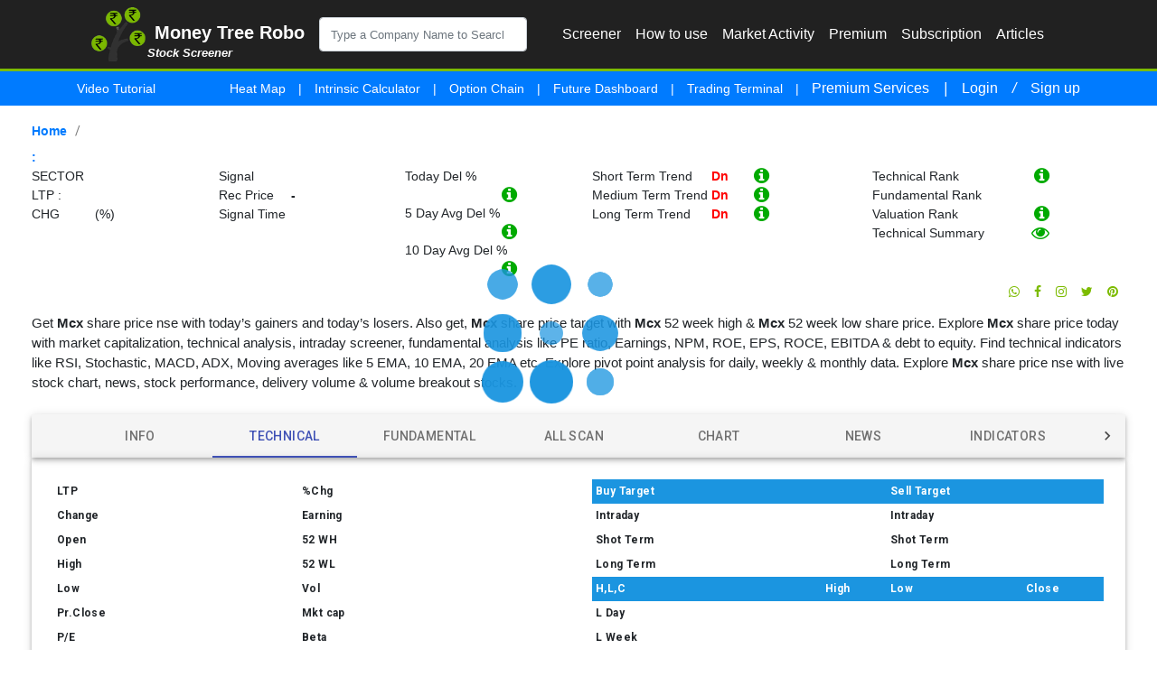

--- FILE ---
content_type: text/html
request_url: https://www.mntreecapital.com/stocks/mcx-share-price/
body_size: 26919
content:
<!DOCTYPE html><html lang="en"><head><meta charset="utf-8"><link href="/favicon.ico" rel="icon"><meta content="width=device-width,initial-scale=1" name="viewport"><meta content="#000000" name="theme-color"><meta content="text/html; charset=utf-8" http-equiv="Content-Type"><link href="https://cdnjs.cloudflare.com/ajax/libs/font-awesome/4.7.0/css/font-awesome.min.css" rel="stylesheet" async><link href="https://fonts.googleapis.com/css?family=Lato:100,300,400,700,900,100italic,300italic,400italic,700italic,900italic" rel="stylesheet"><link href="https://fonts.googleapis.com/css?family=Roboto:400,100,100italic,300,300italic,400italic,500,500italic,700,700italic,900,900italic" rel="stylesheet"><link href="/logo192.png" rel="apple-touch-icon"><link href="/manifest.json" rel="manifest"><script src="https://www.google-analytics.com/analytics.js" async type="text/javascript"></script><script src="https://www.googletagmanager.com/gtag/js?id=G-K73YH8GTTE&cx=c&gtm=4e59b0h2" async type="text/javascript"></script><script src="https://accounts.google.com/gsi/client" async defer></script><script src="https://www.googletagmanager.com/gtag/js?id=UA-122325268-1" async></script><script>function gtag(){dataLayer.push(arguments)}window.dataLayer=window.dataLayer||[],gtag("js",new Date),gtag("config","UA-122325268-1")</script><link href="https://cdnjs.cloudflare.com" rel="preconnect"><link href="https://checkout.razorpay.com" rel="preconnect"><link href="https://fonts.googleapis.com" rel="preconnect"><link href="https://accounts.google.com" rel="preconnect"><title>Stock Screener and Technical Analysis Tool for Indian Stock Market</title><style>.lds-hourglass{display:inline-block;position:relative;width:100px;height:100px;text-align:center}.lds-hourglass:after{content:" ";display:block;border-radius:50%;padding:100px;width:0;height:0;margin:8px;box-sizing:border-box;border:12px solid #fff;border-color:#61dafb #282c34 #282c34 #61dafb;animation:lds-hourglass 1.2s infinite}@keyframes lds-hourglass{0%{transform:rotate(0);animation-timing-function:cubic-bezier(.55,.055,.675,.19)}50%{transform:rotate(900deg);animation-timing-function:cubic-bezier(.215,.61,.355,1)}100%{transform:rotate(1800deg)}}</style><script src="https://checkout.razorpay.com/v1/checkout.js"></script><link href="https://www.googletagmanager.com" rel="preconnect"><link href="/static/css/16.d8f27834.chunk.css" rel="stylesheet"><link href="/static/css/main.edafb7a0.chunk.css" rel="stylesheet"><link href="https://www.google-analytics.com" rel="preconnect"><link href="https://api.razorpay.com" rel="preconnect"><script src="/static/js/5.a331c14e.chunk.js" charset="utf-8"></script><script src="/static/js/11.f1998249.chunk.js" charset="utf-8"></script><link href="/static/css/22.65fd06ac.chunk.css" rel="stylesheet" type="text/css"><script src="/static/js/22.6b90038f.chunk.js" charset="utf-8"></script><link href="/static/css/21.54a5bce4.chunk.css" rel="stylesheet" type="text/css"><script src="/static/js/21.bbcf1651.chunk.js" charset="utf-8"></script><link href="/static/css/25.7fc59b79.chunk.css" rel="stylesheet" type="text/css"><script src="/static/js/25.7cdb69c7.chunk.js" charset="utf-8"></script><style data-emotion="css">.css-9lw2s9{width:162px;font-size:0;display:block;border-color:red;position:fixed;margin:auto;top:40%;right:40%;z-index:9999999}.css-1m7tnb{display:inline-block;background-color:#1b95e0;width:50px;height:50px;margin:2px;border-radius:100%;animation:1.04954s ease .249535s infinite normal none running animation-zddztj}@-webkit-keyframes animation-zddztj{0%{transform:scale(1)}50%{transform:scale(.5);opacity:.7}100%{transform:scale(1);opacity:1}}@keyframes animation-zddztj{0%{transform:scale(1)}50%{transform:scale(.5);opacity:.7}100%{transform:scale(1);opacity:1}}.css-12i406g{display:inline-block;background-color:#1b95e0;width:50px;height:50px;margin:2px;border-radius:100%;animation:1.02725s ease .22725s infinite normal none running animation-zddztj}@-webkit-keyframes animation-zddztj{0%{transform:scale(1)}50%{transform:scale(.5);opacity:.7}100%{transform:scale(1);opacity:1}}@keyframes animation-zddztj{0%{transform:scale(1)}50%{transform:scale(.5);opacity:.7}100%{transform:scale(1);opacity:1}}.css-i3evh5{display:inline-block;background-color:#1b95e0;width:50px;height:50px;margin:2px;border-radius:100%;animation:.917715s ease .117715s infinite normal none running animation-zddztj}@-webkit-keyframes animation-zddztj{0%{transform:scale(1)}50%{transform:scale(.5);opacity:.7}100%{transform:scale(1);opacity:1}}@keyframes animation-zddztj{0%{transform:scale(1)}50%{transform:scale(.5);opacity:.7}100%{transform:scale(1);opacity:1}}.css-16ptv17{display:inline-block;background-color:#1b95e0;width:50px;height:50px;margin:2px;border-radius:100%;animation:1.32833s ease .528326s infinite normal none running animation-zddztj}@-webkit-keyframes animation-zddztj{0%{transform:scale(1)}50%{transform:scale(.5);opacity:.7}100%{transform:scale(1);opacity:1}}@keyframes animation-zddztj{0%{transform:scale(1)}50%{transform:scale(.5);opacity:.7}100%{transform:scale(1);opacity:1}}.css-1ujez1a{display:inline-block;background-color:#1b95e0;width:50px;height:50px;margin:2px;border-radius:100%;animation:.632251s ease -.167749s infinite normal none running animation-zddztj}@-webkit-keyframes animation-zddztj{0%{transform:scale(1)}50%{transform:scale(.5);opacity:.7}100%{transform:scale(1);opacity:1}}@keyframes animation-zddztj{0%{transform:scale(1)}50%{transform:scale(.5);opacity:.7}100%{transform:scale(1);opacity:1}}.css-1ujxcy2{display:inline-block;background-color:#1b95e0;width:50px;height:50px;margin:2px;border-radius:100%;animation:1.20216s ease .402164s infinite normal none running animation-zddztj}@-webkit-keyframes animation-zddztj{0%{transform:scale(1)}50%{transform:scale(.5);opacity:.7}100%{transform:scale(1);opacity:1}}@keyframes animation-zddztj{0%{transform:scale(1)}50%{transform:scale(.5);opacity:.7}100%{transform:scale(1);opacity:1}}.css-nt8gb6{display:inline-block;background-color:#1b95e0;width:50px;height:50px;margin:2px;border-radius:100%;animation:.797761s ease -2.2391ms infinite normal none running animation-zddztj}@-webkit-keyframes animation-zddztj{0%{transform:scale(1)}50%{transform:scale(.5);opacity:.7}100%{transform:scale(1);opacity:1}}@keyframes animation-zddztj{0%{transform:scale(1)}50%{transform:scale(.5);opacity:.7}100%{transform:scale(1);opacity:1}}.css-wpe6yz{display:inline-block;background-color:#1b95e0;width:50px;height:50px;margin:2px;border-radius:100%;animation:1.40806s ease .608062s infinite normal none running animation-zddztj}@-webkit-keyframes animation-zddztj{0%{transform:scale(1)}50%{transform:scale(.5);opacity:.7}100%{transform:scale(1);opacity:1}}@keyframes animation-zddztj{0%{transform:scale(1)}50%{transform:scale(.5);opacity:.7}100%{transform:scale(1);opacity:1}}.css-1nv7tbg{display:inline-block;background-color:#1b95e0;width:50px;height:50px;margin:2px;border-radius:100%;animation:1.41524s ease .615239s infinite normal none running animation-zddztj}@-webkit-keyframes animation-zddztj{0%{transform:scale(1)}50%{transform:scale(.5);opacity:.7}100%{transform:scale(1);opacity:1}}@keyframes animation-zddztj{0%{transform:scale(1)}50%{transform:scale(.5);opacity:.7}100%{transform:scale(1);opacity:1}}.css-zr5pol{display:inline-block;background-color:#1b95e0;width:50px;height:50px;margin:2px;border-radius:100%;animation:.769765s ease -30.2352ms infinite normal none running animation-zddztj}@-webkit-keyframes animation-zddztj{0%{transform:scale(1)}50%{transform:scale(.5);opacity:.7}100%{transform:scale(1);opacity:1}}@keyframes animation-zddztj{0%{transform:scale(1)}50%{transform:scale(.5);opacity:.7}100%{transform:scale(1);opacity:1}}.css-1jurksr{display:inline-block;background-color:#1b95e0;width:50px;height:50px;margin:2px;border-radius:100%;animation:.63469s ease -.16531s infinite normal none running animation-zddztj}@-webkit-keyframes animation-zddztj{0%{transform:scale(1)}50%{transform:scale(.5);opacity:.7}100%{transform:scale(1);opacity:1}}@keyframes animation-zddztj{0%{transform:scale(1)}50%{transform:scale(.5);opacity:.7}100%{transform:scale(1);opacity:1}}.css-1k5vkqd{display:inline-block;background-color:#1b95e0;width:50px;height:50px;margin:2px;border-radius:100%;animation:1.57702s ease .777024s infinite normal none running animation-zddztj}@-webkit-keyframes animation-zddztj{0%{transform:scale(1)}50%{transform:scale(.5);opacity:.7}100%{transform:scale(1);opacity:1}}@keyframes animation-zddztj{0%{transform:scale(1)}50%{transform:scale(.5);opacity:.7}100%{transform:scale(1);opacity:1}}.css-one42l{display:inline-block;background-color:#1b95e0;width:50px;height:50px;margin:2px;border-radius:100%;animation:.763267s ease -.0367328s infinite normal none running animation-zddztj}@-webkit-keyframes animation-zddztj{0%{transform:scale(1)}50%{transform:scale(.5);opacity:.7}100%{transform:scale(1);opacity:1}}@keyframes animation-zddztj{0%{transform:scale(1)}50%{transform:scale(.5);opacity:.7}100%{transform:scale(1);opacity:1}}.css-1r93gaw{display:inline-block;background-color:#1b95e0;width:50px;height:50px;margin:2px;border-radius:100%;animation:.778703s ease -21.2974ms infinite normal none running animation-zddztj}@-webkit-keyframes animation-zddztj{0%{transform:scale(1)}50%{transform:scale(.5);opacity:.7}100%{transform:scale(1);opacity:1}}@keyframes animation-zddztj{0%{transform:scale(1)}50%{transform:scale(.5);opacity:.7}100%{transform:scale(1);opacity:1}}.css-1mh5nkj{display:inline-block;background-color:#1b95e0;width:50px;height:50px;margin:2px;border-radius:100%;animation:.758626s ease -41.3738ms infinite normal none running animation-zddztj}@-webkit-keyframes animation-zddztj{0%{transform:scale(1)}50%{transform:scale(.5);opacity:.7}100%{transform:scale(1);opacity:1}}@keyframes animation-zddztj{0%{transform:scale(1)}50%{transform:scale(.5);opacity:.7}100%{transform:scale(1);opacity:1}}.css-1gv6ud9{display:inline-block;background-color:#1b95e0;width:50px;height:50px;margin:2px;border-radius:100%;animation:1.14166s ease .341662s infinite normal none running animation-zddztj}@-webkit-keyframes animation-zddztj{0%{transform:scale(1)}50%{transform:scale(.5);opacity:.7}100%{transform:scale(1);opacity:1}}@keyframes animation-zddztj{0%{transform:scale(1)}50%{transform:scale(.5);opacity:.7}100%{transform:scale(1);opacity:1}}.css-1cbarah{display:inline-block;background-color:#1b95e0;width:50px;height:50px;margin:2px;border-radius:100%;animation:.693912s ease -.106088s infinite normal none running animation-zddztj}@-webkit-keyframes animation-zddztj{0%{transform:scale(1)}50%{transform:scale(.5);opacity:.7}100%{transform:scale(1);opacity:1}}@keyframes animation-zddztj{0%{transform:scale(1)}50%{transform:scale(.5);opacity:.7}100%{transform:scale(1);opacity:1}}.css-17pajd4{display:inline-block;background-color:#1b95e0;width:50px;height:50px;margin:2px;border-radius:100%;animation:1.25652s ease .456522s infinite normal none running animation-zddztj}@-webkit-keyframes animation-zddztj{0%{transform:scale(1)}50%{transform:scale(.5);opacity:.7}100%{transform:scale(1);opacity:1}}@keyframes animation-zddztj{0%{transform:scale(1)}50%{transform:scale(.5);opacity:.7}100%{transform:scale(1);opacity:1}}</style><link href="https://checkout-static-next.razorpay.com" rel="preconnect"><style data-jss="" data-meta="MuiTypography">.MuiTypography-root{margin:0}.MuiTypography-body2{font-size:.875rem;font-family:Roboto,Helvetica,Arial,sans-serif;font-weight:400;line-height:1.43;letter-spacing:.01071em}.MuiTypography-body1{font-size:1rem;font-family:Roboto,Helvetica,Arial,sans-serif;font-weight:400;line-height:1.5;letter-spacing:.00938em}.MuiTypography-caption{font-size:.75rem;font-family:Roboto,Helvetica,Arial,sans-serif;font-weight:400;line-height:1.66;letter-spacing:.03333em}.MuiTypography-button{font-size:.875rem;font-family:Roboto,Helvetica,Arial,sans-serif;font-weight:500;line-height:1.75;letter-spacing:.02857em;text-transform:uppercase}.MuiTypography-h1{font-size:6rem;font-family:Roboto,Helvetica,Arial,sans-serif;font-weight:300;line-height:1.167;letter-spacing:-.01562em}.MuiTypography-h2{font-size:3.75rem;font-family:Roboto,Helvetica,Arial,sans-serif;font-weight:300;line-height:1.2;letter-spacing:-.00833em}.MuiTypography-h3{font-size:3rem;font-family:Roboto,Helvetica,Arial,sans-serif;font-weight:400;line-height:1.167;letter-spacing:0}.MuiTypography-h4{font-size:2.125rem;font-family:Roboto,Helvetica,Arial,sans-serif;font-weight:400;line-height:1.235;letter-spacing:.00735em}.MuiTypography-h5{font-size:1.5rem;font-family:Roboto,Helvetica,Arial,sans-serif;font-weight:400;line-height:1.334;letter-spacing:0}.MuiTypography-h6{font-size:1.25rem;font-family:Roboto,Helvetica,Arial,sans-serif;font-weight:500;line-height:1.6;letter-spacing:.0075em}.MuiTypography-subtitle1{font-size:1rem;font-family:Roboto,Helvetica,Arial,sans-serif;font-weight:400;line-height:1.75;letter-spacing:.00938em}.MuiTypography-subtitle2{font-size:.875rem;font-family:Roboto,Helvetica,Arial,sans-serif;font-weight:500;line-height:1.57;letter-spacing:.00714em}.MuiTypography-overline{font-size:.75rem;font-family:Roboto,Helvetica,Arial,sans-serif;font-weight:400;line-height:2.66;letter-spacing:.08333em;text-transform:uppercase}.MuiTypography-srOnly{width:1px;height:1px;overflow:hidden;position:absolute}.MuiTypography-alignLeft{text-align:left}.MuiTypography-alignCenter{text-align:center}.MuiTypography-alignRight{text-align:right}.MuiTypography-alignJustify{text-align:justify}.MuiTypography-noWrap{overflow:hidden;white-space:nowrap;text-overflow:ellipsis}.MuiTypography-gutterBottom{margin-bottom:.35em}.MuiTypography-paragraph{margin-bottom:16px}.MuiTypography-colorInherit{color:inherit}.MuiTypography-colorPrimary{color:#3f51b5}.MuiTypography-colorSecondary{color:#f50057}.MuiTypography-colorTextPrimary{color:rgba(0,0,0,.87)}.MuiTypography-colorTextSecondary{color:rgba(0,0,0,.54)}.MuiTypography-colorError{color:#f44336}.MuiTypography-displayInline{display:inline}.MuiTypography-displayBlock{display:block}</style><style data-jss="" data-meta="MuiSvgIcon">.MuiSvgIcon-root{fill:currentColor;width:1em;height:1em;display:inline-block;font-size:1.5rem;transition:fill .2s cubic-bezier(.4,0,.2,1) 0s;flex-shrink:0;user-select:none}.MuiSvgIcon-colorPrimary{color:#3f51b5}.MuiSvgIcon-colorSecondary{color:#f50057}.MuiSvgIcon-colorAction{color:rgba(0,0,0,.54)}.MuiSvgIcon-colorError{color:#f44336}.MuiSvgIcon-colorDisabled{color:rgba(0,0,0,.26)}.MuiSvgIcon-fontSizeInherit{font-size:inherit}.MuiSvgIcon-fontSizeSmall{font-size:1.25rem}.MuiSvgIcon-fontSizeLarge{font-size:2.1875rem}</style><style data-jss="" data-meta="MuiTouchRipple">.MuiTouchRipple-root{top:0;left:0;right:0;bottom:0;z-index:0;overflow:hidden;position:absolute;border-radius:inherit;pointer-events:none}.MuiTouchRipple-ripple{opacity:0;position:absolute}.MuiTouchRipple-rippleVisible{opacity:.3;animation:MuiTouchRipple-keyframes-enter 550ms cubic-bezier(.4,0,.2,1);transform:scale(1)}.MuiTouchRipple-ripplePulsate{animation-duration:.2s}.MuiTouchRipple-child{width:100%;height:100%;display:block;opacity:1;border-radius:50%;background-color:currentColor}.MuiTouchRipple-childLeaving{opacity:0;animation:MuiTouchRipple-keyframes-exit 550ms cubic-bezier(.4,0,.2,1)}.MuiTouchRipple-childPulsate{top:0;left:0;position:absolute;animation:MuiTouchRipple-keyframes-pulsate 2.5s cubic-bezier(.4,0,.2,1) .2s infinite}@-webkit-keyframes MuiTouchRipple-keyframes-enter{0%{opacity:.1;transform:scale(0)}100%{opacity:.3;transform:scale(1)}}@-webkit-keyframes MuiTouchRipple-keyframes-exit{0%{opacity:1}100%{opacity:0}}@-webkit-keyframes MuiTouchRipple-keyframes-pulsate{0%{transform:scale(1)}50%{transform:scale(.92)}100%{transform:scale(1)}}</style><style data-jss="" data-meta="MuiButtonBase">.MuiButtonBase-root{color:inherit;border:0;cursor:pointer;margin:0;display:inline-flex;outline:0;padding:0;position:relative;align-items:center;user-select:none;border-radius:0;vertical-align:middle;-moz-appearance:none;justify-content:center;text-decoration:none;background-color:transparent;-webkit-appearance:none;-webkit-tap-highlight-color:transparent}.MuiButtonBase-root::-moz-focus-inner{border-style:none}.MuiButtonBase-root.Mui-disabled{cursor:default;pointer-events:none}@media print{.MuiButtonBase-root{-webkit-print-color-adjust:exact}}</style><style data-jss="" data-meta="MuiPaper">.MuiPaper-root{color:rgba(0,0,0,.87);transition:box-shadow .3s cubic-bezier(.4,0,.2,1) 0s;background-color:#fff}.MuiPaper-rounded{border-radius:4px}.MuiPaper-outlined{border:1px solid rgba(0,0,0,.12)}.MuiPaper-elevation0{box-shadow:none}.MuiPaper-elevation1{box-shadow:0 2px 1px -1px rgba(0,0,0,.2),0 1px 1px 0 rgba(0,0,0,.14),0 1px 3px 0 rgba(0,0,0,.12)}.MuiPaper-elevation2{box-shadow:0 3px 1px -2px rgba(0,0,0,.2),0 2px 2px 0 rgba(0,0,0,.14),0 1px 5px 0 rgba(0,0,0,.12)}.MuiPaper-elevation3{box-shadow:0 3px 3px -2px rgba(0,0,0,.2),0 3px 4px 0 rgba(0,0,0,.14),0 1px 8px 0 rgba(0,0,0,.12)}.MuiPaper-elevation4{box-shadow:0 2px 4px -1px rgba(0,0,0,.2),0 4px 5px 0 rgba(0,0,0,.14),0 1px 10px 0 rgba(0,0,0,.12)}.MuiPaper-elevation5{box-shadow:0 3px 5px -1px rgba(0,0,0,.2),0 5px 8px 0 rgba(0,0,0,.14),0 1px 14px 0 rgba(0,0,0,.12)}.MuiPaper-elevation6{box-shadow:0 3px 5px -1px rgba(0,0,0,.2),0 6px 10px 0 rgba(0,0,0,.14),0 1px 18px 0 rgba(0,0,0,.12)}.MuiPaper-elevation7{box-shadow:0 4px 5px -2px rgba(0,0,0,.2),0 7px 10px 1px rgba(0,0,0,.14),0 2px 16px 1px rgba(0,0,0,.12)}.MuiPaper-elevation8{box-shadow:0 5px 5px -3px rgba(0,0,0,.2),0 8px 10px 1px rgba(0,0,0,.14),0 3px 14px 2px rgba(0,0,0,.12)}.MuiPaper-elevation9{box-shadow:0 5px 6px -3px rgba(0,0,0,.2),0 9px 12px 1px rgba(0,0,0,.14),0 3px 16px 2px rgba(0,0,0,.12)}.MuiPaper-elevation10{box-shadow:0 6px 6px -3px rgba(0,0,0,.2),0 10px 14px 1px rgba(0,0,0,.14),0 4px 18px 3px rgba(0,0,0,.12)}.MuiPaper-elevation11{box-shadow:0 6px 7px -4px rgba(0,0,0,.2),0 11px 15px 1px rgba(0,0,0,.14),0 4px 20px 3px rgba(0,0,0,.12)}.MuiPaper-elevation12{box-shadow:0 7px 8px -4px rgba(0,0,0,.2),0 12px 17px 2px rgba(0,0,0,.14),0 5px 22px 4px rgba(0,0,0,.12)}.MuiPaper-elevation13{box-shadow:0 7px 8px -4px rgba(0,0,0,.2),0 13px 19px 2px rgba(0,0,0,.14),0 5px 24px 4px rgba(0,0,0,.12)}.MuiPaper-elevation14{box-shadow:0 7px 9px -4px rgba(0,0,0,.2),0 14px 21px 2px rgba(0,0,0,.14),0 5px 26px 4px rgba(0,0,0,.12)}.MuiPaper-elevation15{box-shadow:0 8px 9px -5px rgba(0,0,0,.2),0 15px 22px 2px rgba(0,0,0,.14),0 6px 28px 5px rgba(0,0,0,.12)}.MuiPaper-elevation16{box-shadow:0 8px 10px -5px rgba(0,0,0,.2),0 16px 24px 2px rgba(0,0,0,.14),0 6px 30px 5px rgba(0,0,0,.12)}.MuiPaper-elevation17{box-shadow:0 8px 11px -5px rgba(0,0,0,.2),0 17px 26px 2px rgba(0,0,0,.14),0 6px 32px 5px rgba(0,0,0,.12)}.MuiPaper-elevation18{box-shadow:0 9px 11px -5px rgba(0,0,0,.2),0 18px 28px 2px rgba(0,0,0,.14),0 7px 34px 6px rgba(0,0,0,.12)}.MuiPaper-elevation19{box-shadow:0 9px 12px -6px rgba(0,0,0,.2),0 19px 29px 2px rgba(0,0,0,.14),0 7px 36px 6px rgba(0,0,0,.12)}.MuiPaper-elevation20{box-shadow:0 10px 13px -6px rgba(0,0,0,.2),0 20px 31px 3px rgba(0,0,0,.14),0 8px 38px 7px rgba(0,0,0,.12)}.MuiPaper-elevation21{box-shadow:0 10px 13px -6px rgba(0,0,0,.2),0 21px 33px 3px rgba(0,0,0,.14),0 8px 40px 7px rgba(0,0,0,.12)}.MuiPaper-elevation22{box-shadow:0 10px 14px -6px rgba(0,0,0,.2),0 22px 35px 3px rgba(0,0,0,.14),0 8px 42px 7px rgba(0,0,0,.12)}.MuiPaper-elevation23{box-shadow:0 11px 14px -7px rgba(0,0,0,.2),0 23px 36px 3px rgba(0,0,0,.14),0 9px 44px 8px rgba(0,0,0,.12)}.MuiPaper-elevation24{box-shadow:0 11px 15px -7px rgba(0,0,0,.2),0 24px 38px 3px rgba(0,0,0,.14),0 9px 46px 8px rgba(0,0,0,.12)}</style><style data-jss="" data-meta="MuiButton">.MuiButton-root{color:rgba(0,0,0,.87);padding:6px 16px;font-size:.875rem;min-width:64px;box-sizing:border-box;transition:background-color 250ms cubic-bezier(.4,0,.2,1) 0s,box-shadow 250ms cubic-bezier(.4,0,.2,1) 0s,border 250ms cubic-bezier(.4,0,.2,1) 0s;font-family:Roboto,Helvetica,Arial,sans-serif;font-weight:500;line-height:1.75;border-radius:4px;letter-spacing:.02857em;text-transform:uppercase}.MuiButton-root:hover{text-decoration:none;background-color:rgba(0,0,0,.04)}.MuiButton-root.Mui-disabled{color:rgba(0,0,0,.26)}@media (hover:none){.MuiButton-root:hover{background-color:transparent}}.MuiButton-root:hover.Mui-disabled{background-color:transparent}.MuiButton-label{width:100%;display:inherit;align-items:inherit;justify-content:inherit}.MuiButton-text{padding:6px 8px}.MuiButton-textPrimary{color:#3f51b5}.MuiButton-textPrimary:hover{background-color:rgba(63,81,181,.04)}@media (hover:none){.MuiButton-textPrimary:hover{background-color:transparent}}.MuiButton-textSecondary{color:#f50057}.MuiButton-textSecondary:hover{background-color:rgba(245,0,87,.04)}@media (hover:none){.MuiButton-textSecondary:hover{background-color:transparent}}.MuiButton-outlined{border:1px solid rgba(0,0,0,.23);padding:5px 15px}.MuiButton-outlined.Mui-disabled{border:1px solid rgba(0,0,0,.12)}.MuiButton-outlinedPrimary{color:#3f51b5;border:1px solid rgba(63,81,181,.5)}.MuiButton-outlinedPrimary:hover{border:1px solid #3f51b5;background-color:rgba(63,81,181,.04)}@media (hover:none){.MuiButton-outlinedPrimary:hover{background-color:transparent}}.MuiButton-outlinedSecondary{color:#f50057;border:1px solid rgba(245,0,87,.5)}.MuiButton-outlinedSecondary:hover{border:1px solid #f50057;background-color:rgba(245,0,87,.04)}.MuiButton-outlinedSecondary.Mui-disabled{border:1px solid rgba(0,0,0,.26)}@media (hover:none){.MuiButton-outlinedSecondary:hover{background-color:transparent}}.MuiButton-contained{color:rgba(0,0,0,.87);box-shadow:0 3px 1px -2px rgba(0,0,0,.2),0 2px 2px 0 rgba(0,0,0,.14),0 1px 5px 0 rgba(0,0,0,.12);background-color:#e0e0e0}.MuiButton-contained:hover{box-shadow:0 2px 4px -1px rgba(0,0,0,.2),0 4px 5px 0 rgba(0,0,0,.14),0 1px 10px 0 rgba(0,0,0,.12);background-color:#d5d5d5}.MuiButton-contained.Mui-focusVisible{box-shadow:0 3px 5px -1px rgba(0,0,0,.2),0 6px 10px 0 rgba(0,0,0,.14),0 1px 18px 0 rgba(0,0,0,.12)}.MuiButton-contained:active{box-shadow:0 5px 5px -3px rgba(0,0,0,.2),0 8px 10px 1px rgba(0,0,0,.14),0 3px 14px 2px rgba(0,0,0,.12)}.MuiButton-contained.Mui-disabled{color:rgba(0,0,0,.26);box-shadow:none;background-color:rgba(0,0,0,.12)}@media (hover:none){.MuiButton-contained:hover{box-shadow:0 3px 1px -2px rgba(0,0,0,.2),0 2px 2px 0 rgba(0,0,0,.14),0 1px 5px 0 rgba(0,0,0,.12);background-color:#e0e0e0}}.MuiButton-contained:hover.Mui-disabled{background-color:rgba(0,0,0,.12)}.MuiButton-containedPrimary{color:#fff;background-color:#3f51b5}.MuiButton-containedPrimary:hover{background-color:#303f9f}@media (hover:none){.MuiButton-containedPrimary:hover{background-color:#3f51b5}}.MuiButton-containedSecondary{color:#fff;background-color:#f50057}.MuiButton-containedSecondary:hover{background-color:#c51162}@media (hover:none){.MuiButton-containedSecondary:hover{background-color:#f50057}}.MuiButton-disableElevation{box-shadow:none}.MuiButton-disableElevation:hover{box-shadow:none}.MuiButton-disableElevation.Mui-focusVisible{box-shadow:none}.MuiButton-disableElevation:active{box-shadow:none}.MuiButton-disableElevation.Mui-disabled{box-shadow:none}.MuiButton-colorInherit{color:inherit;border-color:currentColor}.MuiButton-textSizeSmall{padding:4px 5px;font-size:.8125rem}.MuiButton-textSizeLarge{padding:8px 11px;font-size:.9375rem}.MuiButton-outlinedSizeSmall{padding:3px 9px;font-size:.8125rem}.MuiButton-outlinedSizeLarge{padding:7px 21px;font-size:.9375rem}.MuiButton-containedSizeSmall{padding:4px 10px;font-size:.8125rem}.MuiButton-containedSizeLarge{padding:8px 22px;font-size:.9375rem}.MuiButton-fullWidth{width:100%}.MuiButton-startIcon{display:inherit;margin-left:-4px;margin-right:8px}.MuiButton-startIcon.MuiButton-iconSizeSmall{margin-left:-2px}.MuiButton-endIcon{display:inherit;margin-left:8px;margin-right:-4px}.MuiButton-endIcon.MuiButton-iconSizeSmall{margin-right:-2px}.MuiButton-iconSizeSmall>:first-child{font-size:18px}.MuiButton-iconSizeMedium>:first-child{font-size:20px}.MuiButton-iconSizeLarge>:first-child{font-size:22px}</style><style data-jss="" data-meta="MuiDialog">@media print{.MuiDialog-root{position:absolute!important}}.MuiDialog-scrollPaper{display:flex;align-items:center;justify-content:center}.MuiDialog-scrollBody{overflow-x:hidden;overflow-y:auto;text-align:center}.MuiDialog-scrollBody:after{width:0;height:100%;content:"";display:inline-block;vertical-align:middle}.MuiDialog-container{height:100%;outline:0}@media print{.MuiDialog-container{height:auto}}.MuiDialog-paper{margin:32px;position:relative;overflow-y:auto}@media print{.MuiDialog-paper{box-shadow:none;overflow-y:visible}}.MuiDialog-paperScrollPaper{display:flex;max-height:calc(100% - 64px);flex-direction:column}.MuiDialog-paperScrollBody{display:inline-block;text-align:left;vertical-align:middle}.MuiDialog-paperWidthFalse{max-width:calc(100% - 64px)}.MuiDialog-paperWidthXs{max-width:444px}@media (max-width:507.95px){.MuiDialog-paperWidthXs.MuiDialog-paperScrollBody{max-width:calc(100% - 64px)}}.MuiDialog-paperWidthSm{max-width:600px}@media (max-width:663.95px){.MuiDialog-paperWidthSm.MuiDialog-paperScrollBody{max-width:calc(100% - 64px)}}.MuiDialog-paperWidthMd{max-width:960px}@media (max-width:1023.95px){.MuiDialog-paperWidthMd.MuiDialog-paperScrollBody{max-width:calc(100% - 64px)}}.MuiDialog-paperWidthLg{max-width:1280px}@media (max-width:1343.95px){.MuiDialog-paperWidthLg.MuiDialog-paperScrollBody{max-width:calc(100% - 64px)}}.MuiDialog-paperWidthXl{max-width:1920px}@media (max-width:1983.95px){.MuiDialog-paperWidthXl.MuiDialog-paperScrollBody{max-width:calc(100% - 64px)}}.MuiDialog-paperFullWidth{width:calc(100% - 64px)}.MuiDialog-paperFullScreen{width:100%;height:100%;margin:0;max-width:100%;max-height:none;border-radius:0}.MuiDialog-paperFullScreen.MuiDialog-paperScrollBody{margin:0;max-width:100%}</style><style data-jss="" data-meta="MuiTab">.MuiTab-root{padding:6px 12px;overflow:hidden;position:relative;font-size:.875rem;max-width:264px;min-width:72px;box-sizing:border-box;min-height:48px;text-align:center;flex-shrink:0;font-family:Roboto,Helvetica,Arial,sans-serif;font-weight:500;line-height:1.75;white-space:normal;letter-spacing:.02857em;text-transform:uppercase}@media (min-width:600px){.MuiTab-root{min-width:160px}}.MuiTab-labelIcon{min-height:72px;padding-top:9px}.MuiTab-labelIcon .MuiTab-wrapper>:first-child{margin-bottom:6px}.MuiTab-textColorInherit{color:inherit;opacity:.7}.MuiTab-textColorInherit.Mui-selected{opacity:1}.MuiTab-textColorInherit.Mui-disabled{opacity:.5}.MuiTab-textColorPrimary{color:rgba(0,0,0,.54)}.MuiTab-textColorPrimary.Mui-selected{color:#3f51b5}.MuiTab-textColorPrimary.Mui-disabled{color:rgba(0,0,0,.38)}.MuiTab-textColorSecondary{color:rgba(0,0,0,.54)}.MuiTab-textColorSecondary.Mui-selected{color:#f50057}.MuiTab-textColorSecondary.Mui-disabled{color:rgba(0,0,0,.38)}.MuiTab-fullWidth{flex-grow:1;max-width:none;flex-basis:0;flex-shrink:1}.MuiTab-wrapped{font-size:.75rem;line-height:1.5}.MuiTab-wrapper{width:100%;display:inline-flex;align-items:center;flex-direction:column;justify-content:center}</style><style data-jss="" data-meta="PrivateTabIndicator">.jss1{width:100%;bottom:0;height:2px;position:absolute;transition:all .3s cubic-bezier(.4,0,.2,1) 0s}.jss2{background-color:#3f51b5}.jss3{background-color:#f50057}.jss4{right:0;width:2px;height:100%}</style><style data-jss="" data-meta="MuiTabScrollButton">.MuiTabScrollButton-root{width:40px;opacity:.8;flex-shrink:0}.MuiTabScrollButton-root.Mui-disabled{opacity:0}.MuiTabScrollButton-vertical{width:100%;height:40px}.MuiTabScrollButton-vertical svg{transform:rotate(90deg)}</style><style data-jss="" data-meta="MuiTabs">.MuiTabs-root{display:flex;overflow:hidden;min-height:48px;-webkit-overflow-scrolling:touch}.MuiTabs-vertical{flex-direction:column}.MuiTabs-flexContainer{display:flex}.MuiTabs-flexContainerVertical{flex-direction:column}.MuiTabs-centered{justify-content:center}.MuiTabs-scroller{flex:1 1 auto;display:inline-block;position:relative;white-space:nowrap}.MuiTabs-fixed{width:100%;overflow-x:hidden}.MuiTabs-scrollable{overflow-x:scroll;scrollbar-width:none}.MuiTabs-scrollable::-webkit-scrollbar{display:none}@media (max-width:599.95px){.MuiTabs-scrollButtonsDesktop{display:none}}</style><style data-jss="" data-meta="MuiAppBar">.MuiAppBar-root{width:100%;display:flex;z-index:1100;box-sizing:border-box;flex-shrink:0;flex-direction:column}.MuiAppBar-positionFixed{top:0;left:auto;right:0;position:fixed}@media print{.MuiAppBar-positionFixed{position:absolute}}.MuiAppBar-positionAbsolute{top:0;left:auto;right:0;position:absolute}.MuiAppBar-positionSticky{top:0;left:auto;right:0;position:sticky}.MuiAppBar-positionStatic{position:static}.MuiAppBar-positionRelative{position:relative}.MuiAppBar-colorDefault{color:rgba(0,0,0,.87);background-color:#f5f5f5}.MuiAppBar-colorPrimary{color:#fff;background-color:#3f51b5}.MuiAppBar-colorSecondary{color:#fff;background-color:#f50057}.MuiAppBar-colorInherit{color:inherit}.MuiAppBar-colorTransparent{color:inherit;background-color:transparent}</style><style data-jss="" data-meta="MuiBox"></style><style data-jss="" data-meta="MuiBox"></style><link href="https://fonts.gstatic.com" rel="preconnect"><link href="https://www.mntreecapital.com/" rel="canonical" data-react-helmet="true"><meta content="https://www.mntreecapital.com/" data-react-helmet="true" property="og:title"><meta content="Get best stock screener with many technical parameters for intraday trading, Intraday screener, technical screener,  live stock screener, fundamental stock screener, pre market screener & many more." name="description" data-react-helmet="true"><meta content="stock screener, screener, technical stock screener, fundamental stock screener, live stock scanning, pre market screener, live share prices, stocks news, stock news,  live stock chart, nifty share price, bank nifty share price, reliance share price, wipro share price, infy share price, itc share price, yes bank share price, future & options." name="keywords" data-react-helmet="true"><meta content="Moneytreerobo" name="author" data-react-helmet="true"><link href="https://www.api.mntreecapital.com" rel="preconnect"></head><body><noscript>You need to enable JavaScript to run this app.</noscript><div id="root"><div class="header" style=""></div><div class="trade_navigation" style=""><div class="container"><div class="navbar nav_bottom"><div class="navbar-header nav_2"><div><a href="/" area-lable="Money tree Robo Logo"><img alt="Moneytree" src="/static/media/moneytree-footer-logo.2cb367da.png" prop="" width="60"><span>Money Tree</span> Robo<i>Stock Screener</i></a></div></div><div class="leftandright1"><input autocomplete="off" class="form-control searchbox" id="txtSearchComp1" name="txtSearchComp" placeholder="Type a Company Name to Search" type="search"><div class="autocomplete-items-header"></div></div><div class="leftandright"><div class="menubar-right"><nav class="navbar navbar-expand-lg navbar-light"><button class="navbar-toggler collapsed" type="button" aria-controls="basic-navbar-nav" aria-expanded="false" aria-label="Toggle navigation" data-bs-target="#basic-navbar-nav" data-bs-toggle="collapse"><span class="navbar-toggler-icon"></span></button><div class="collapse navbar-collapse navbar-collapse collapse" id="basic-navbar-nav"><div class="navbar-nav"><a href="/intraday-screener" class="nav-link">Screener</a><a href="/how-to-use" class="nav-link">How to use</a><a href="/stock-market-today/" class="nav-link">Market Activity</a><a href="/premium" class="nav-link">Premium</a><a href="/subscription-feature" class="nav-link">Subscription</a><a href="/investing" class="nav-link">Articles</a></div></div></nav></div><div class="w3ls_header_top1"><div class="nav-item dropdown"><a href="#" class="dropdown-toggle nav-link" aria-expanded="false" aria-haspopup="true" id="collasible-nav-dropdown" role="button"><svg aria-hidden="true" class="MuiSvgIcon-root" focusable="false" viewBox="0 0 24 24"><path d="M12 5.9c1.16 0 2.1.94 2.1 2.1s-.94 2.1-2.1 2.1S9.9 9.16 9.9 8s.94-2.1 2.1-2.1m0 9c2.97 0 6.1 1.46 6.1 2.1v1.1H5.9V17c0-.64 3.13-2.1 6.1-2.1M12 4C9.79 4 8 5.79 8 8s1.79 4 4 4 4-1.79 4-4-1.79-4-4-4zm0 9c-2.67 0-8 1.34-8 4v3h16v-3c0-2.66-5.33-4-8-4z"></path></svg></a></div></div></div></div></div><div class="w3ls_header_top"><div class="container"><div class="w3l_header_left"><ul class="w3layouts_header"><li class="w3layouts_header_list"><a href="/video-course">Video Tutorial</a></li></ul></div><div class="w3l_header_right"><ul class="w3layouts_header"><li class="w3layouts_header_list"><a href="/nifty-heatmap/">Heat Map</a><i>|</i></li><li class="w3layouts_header_list"><a href="/intrinsic-value-calculator/">Intrinsic Calculator</a><i>|</i></li><li class="w3layouts_header_list"><a href="/nse-option-chain-data/">Option Chain</a><i>|</i></li><li class="w3layouts_header_list"><a href="/futures-and-options">Future Dashboard</a><i>|</i></li><li class="w3layouts_header_list"><a href="/trading-terminal/">Trading Terminal</a><i>|</i></li></ul><a href="/premium-services">Premium Services<i>|</i></a><a href="/login/" data-target="#myModal" data-toggle="modal">Login<i>/</i></a><a href="/registration">Sign up</a></div><div class="clearfix"></div></div></div></div><div class="bodycontainer"><div class="search-section"><img alt="Moneytree Header" src="/static/media/header_image1.9c1c2a07.png" class="demo-bg"><div class="searchcomp"><div class="text-center"><h1>Money Tree Robo Stock Screener</h1><h2>Equity Assistant</h2><p>Stock Screener that helps to choose right stocks at right time.</p></div><div class="clearfix"></div><div class="form-group mt-3 aos-init aos-animate autocomplete" data-aos="fade-up" data-aos-delay="150" data-aos-duration="300"><input autocomplete="off" class="form-control searchbox" id="txtSearchComp" name="txtSearchComp" placeholder="Type a Company Name to Search" type="search"><div class="autocomplete-items"></div></div><div class="clearfix"></div><div class="frequents"><span class="whats_trending" data-aos="fade-right">What's Trending:</span><a href="/stocks/reliance-share-price" class="btn btn-sm badge-pill badge-primary" title="Reliance Industries">RELIANCE</a><a href="/stocks/itc-share-price" class="btn btn-sm badge-pill badge-primary" title="ITC">ITC</a><a href="/stocks/yesbank-share-price" class="btn btn-sm badge-pill badge-primary" title="Yes Bank">YESBANK</a><a href="/stocks/irctc-share-price" class="btn btn-sm badge-pill badge-primary" title="IRCTC">IRCTC</a><a href="/stocks/bajfinance-share-price" class="btn btn-sm badge-pill badge-primary" title="Bajaj Finance">BAJFINANCE</a></div></div></div><div class="addhome"><div class="custom-auto-space pt-0"><h1 class="highlighttext">Market Activity</h1><div class="row"><div class="col-lg-4 p-1"><h3><span class="highlighttext">Today`S Activity</span></h3><table class="table table-bordered"><thead><tr class="header-row changefont"><th class="indexname" size="3">Parameters</th><th class="ltp" size="3">Pre. Value(Cr.)</th><th class="signal" size="3">Value(Cr.)</th><th class="change" size="3">Impact</th></tr></thead><tbody><tr><th class="indexname symbol-text" size="3">FII Index Fut</th><td class="ltp ltp-text" size="3" style="color:#4caf50">698.4</td><td class="ltp ltp-text" style="color:#4caf50">635.6</td><td class="ltp ltp-text" size="3" style="color:#4caf50">+ve</td></tr><tr size="3" class="indexname symbol-text"><th class="indexname symbol-text" size="3">FII Stock Opt</th><td class="ltp ltp-text" size="3" style="color:#f44336">-13441.4</td><td class="ltp ltp-text" size="3" style="color:#f44336">7294.9</td><td class="ltp ltp-text" size="3" style="color:#4caf50">+ve</td></tr><tr size="3" class="indexname symbol-text"><th class="indexname symbol-text" size="3">FII Stock Fut</th><td class="ltp ltp-text" size="3" style="color:#4caf50">254.8</td><td class="ltp ltp-text" size="3" style="color:#4caf50">-2774.9</td><td class="ltp ltp-text" size="3" style="color:#f44336">-ve</td></tr><tr size="3" class="indexname symbol-text"><th class="indexname symbol-text" size="3">FII Stock Opt</th><td class="ltp ltp-text" size="3" style="color:#4caf50">334.2</td><td class="ltp ltp-text" size="3" style="color:#4caf50">-430</td><td class="ltp ltp-text" size="3" style="color:#f44336">-ve</td></tr><tr size="3" class="indexname symbol-text"><th class="indexname symbol-text" size="3">FII/FPI</th><td class="ltp ltp-text" size="3" style="color:#f44336">-34</td><td class="ltp ltp-text" size="3" style="color:#f44336">-2796</td><td class="ltp ltp-text" size="3" style="color:#f44336">-ve</td></tr><tr size="3" class="indexname symbol-text"><td class="text-center" colspan="4"><a href="/fii-dii-data-nse" class="btn btn-sm btn-success">View</a></td></tr></tbody></table></div><div class="col-lg-4 p-1"><h3><span class="highlighttext">FII/DII Cash</span></h3><table class="table table-bordered"><thead><tr class="header-row changefont"><th class="indexname" size="3">Date</th><th class="ltp" size="3">Vo(Cr.)</th><th class="signal" size="3">Nifty</th><th class="change" size="3">BNifty</th></tr></thead><tbody><tr size="3"><td class="indexname symbol-text" size="3">11-09-2025</td><td style="color:#f44336">-2796</td><td style="color:#4caf50">0.13</td><td style="color:#4caf50">0.24</td></tr><tr size="3"><td class="indexname symbol-text" size="3">10-09-2025</td><td style="color:#f44336">-34</td><td style="color:#4caf50">0.42</td><td style="color:#4caf50">0.59</td></tr><tr size="3"><td class="indexname symbol-text" size="3">09-09-2025</td><td style="color:#4caf50">2042</td><td style="color:#4caf50">0.39</td><td style="color:#4caf50">0.05</td></tr><tr size="3"><td class="indexname symbol-text" size="3">08-09-2025</td><td style="color:#f44336">-2222</td><td style="color:#4caf50">0.13</td><td style="color:#4caf50">0.13</td></tr><tr size="3"><td class="indexname symbol-text" size="3">04-09-2025</td><td style="color:#4caf50">12</td><td style="color:#4caf50">0.08</td><td style="color:#4caf50">0.01</td></tr><tr><td class="text-center" colspan="4"><a href="/fii-dii-activities" class="btn btn-sm btn-success">View</a></td></tr></tbody></table></div><div class="col-lg-4 p-1"><h3><span class="highlighttext">ADV/DEC</span></h3><table class="table table-bordered"><thead><tr class="header-row changefont"><th class="indexname" size="3">Date</th><th class="ltp" size="3">ADV</th><th class="signal" size="3">DECD</th><th class="change" size="3">Unchanged</th></tr></thead><tbody><tr size="3"><td class="indexname symbol-text" size="3">11-09-2025</td><td>1539</td><td>1515</td><td>96</td></tr><tr size="3"><td class="indexname symbol-text" size="3">10-09-2025</td><td>1833</td><td>1209</td><td>86</td></tr><tr size="3"><td class="indexname symbol-text" size="3">09-09-2025</td><td>1483</td><td>1514</td><td>109</td></tr><tr size="3"><td class="indexname symbol-text" size="3">08-09-2025</td><td>1643</td><td>1368</td><td>110</td></tr><tr size="3"><td class="indexname symbol-text" size="3">04-09-2025</td><td>1224</td><td>1818</td><td>99</td></tr><tr><td class="text-center" colspan="4"><a href="/advance-decline-ratio-nse" class="btn btn-sm btn-success">View</a></td></tr></tbody></table></div><div class="col-md-12 text-center"><a href="/nse-option-chain-data/" class="home-btn-outline">View All</a></div></div><div class="row"><div class="col-md-12"><h2 class="sectionheading">Market Movers</h2><p class="sectiondesc">Get today's market updates & find here the list of Gainers, Losers, 52 Week High Stocks, 52 week Low Stocks and more.</p></div><div class="col-sm-6"><div class="row"><div class="col-6"><h3><span class="highlighttext"><i class="fa fa-calendar"></i> 52 Week High/Low</span></h3></div><div class="col-6"><div class="customNav"><div class="active childData">High</div><div class="childData">Low</div></div></div><div class="col-12 mt-2"><table class="table table-bordered"><thead><tr class="header-row changefont"><th class="indexname" size="3">Symbol</th><th class="ltp text-center" size="3">LTP</th><th class="signal text-center" size="3">New 52WH</th><th class="change text-center" size="3">%CHG</th></tr></thead><tbody><tr size="3"><td class="indexname symbol-text" size="3"><a href="/stocks/KINGFA">KINGFA</a></td><td class="text-center">4851</td><td class="text-center">4851</td><td class="text-center" style="color:#f44336">-1.6</td></tr><tr size="3"><td class="indexname symbol-text" size="3"><a href="/stocks/WAAREEENER">WAAREEENER</a></td><td class="text-center">3865</td><td class="text-center">3865</td><td class="text-center" style="color:#f44336">-2.8</td></tr><tr size="3"><td class="indexname symbol-text" size="3"><a href="/stocks/ANANDRATHI">ANANDRATHI</a></td><td class="text-center">3004</td><td class="text-center">3004</td><td class="text-center" style="color:#4caf50">1.16</td></tr><tr size="3"><td class="indexname symbol-text" size="3"><a href="/stocks/ZYDUSWELL">ZYDUSWELL</a></td><td class="text-center">2623</td><td class="text-center">2623</td><td class="text-center" style="color:#f44336">-0.23</td></tr><tr size="3"><td class="indexname symbol-text" size="3"><a href="/stocks/SHAILY">SHAILY</a></td><td class="text-center">2325</td><td class="text-center">2325</td><td class="text-center" style="color:#f44336">-1.35</td></tr><tr><td class="text-center" colspan="4"><a href="/52-week-high-stocks" class="btn btn-sm btn-success">View</a></td></tr></tbody></table></div></div></div><div class="col-sm-6"><div class="row"><div class="col-6"><h3><span class="highlighttext"><i class="fa fa-sort"></i> Today's Gainer / Loser</span></h3></div><div class="col-6"><div class="customNav"><div class="active childData">Gainer</div><div class="childData">Loser</div></div></div><div class="col-12 mt-2"><table class="table table-bordered"><thead><tr class="header-row changefont"><th class="indexname" size="3">Symbol</th><th class="ltp text-center" size="3">LTP</th><th class="signal text-center" size="3">Change</th><th class="change text-center" size="3">%CHG</th></tr></thead><tbody><tr size="3"><td class="indexname symbol-text" size="3"><a href="/stocks/NDTV">NDTV</a></td><td class="text-center">131.73</td><td class="text-center">32.12</td><td class="text-center" style="color:#4caf50">32.24</td></tr><tr size="3"><td class="indexname symbol-text" size="3"><a href="/stocks/THEMISMED">THEMISMED</a></td><td class="text-center">122.12</td><td class="text-center">20.35</td><td class="text-center" style="color:#4caf50">20</td></tr><tr size="3"><td class="indexname symbol-text" size="3"><a href="/stocks/NAGREEKEXP">NAGREEKEXP</a></td><td class="text-center">30.31</td><td class="text-center">5.05</td><td class="text-center" style="color:#4caf50">19.99</td></tr><tr size="3"><td class="indexname symbol-text" size="3"><a href="/stocks/LAMBODHARA">LAMBODHARA</a></td><td class="text-center">152.68</td><td class="text-center">25.44</td><td class="text-center" style="color:#4caf50">19.99</td></tr><tr size="3"><td class="indexname symbol-text" size="3"><a href="/stocks/JBMA">JBMA</a></td><td class="text-center">713.3</td><td class="text-center">85.15</td><td class="text-center" style="color:#4caf50">13.64</td></tr><tr><td class="text-center" colspan="4"><a href="/top-gainers-nse" class="btn btn-sm btn-success">View</a></td></tr></tbody></table></div></div></div></div><div class="news-original"><div class="row"><div class="col-sm-6 col-lg-4"><div class="table-comodity"><h3 class="highlighttext">Active By Contracts</h3><table class="table table-bordered"><thead><tr><th>Symbol</th><th>LTP</th><th>Contracts</th><th>Exp Date</th></tr></thead><tbody><tr><td>NIFTY</td><td>25205.00</td><td>41583</td><td>2025-09-30</td></tr><tr><td>INFY</td><td>1524.60</td><td>38358</td><td>2025-09-30</td></tr><tr><td>AXISBANK</td><td>1107.70</td><td>21664</td><td>2025-09-30</td></tr><tr><td>VEDL</td><td>452.95</td><td>20461</td><td>2025-09-30</td></tr><tr><td>HAL</td><td>4754.40</td><td>18368</td><td>2025-09-30</td></tr><tr><td class="text-center" colspan="4"><div><button class="MuiButtonBase-root MuiButton-root MuiButton-outlined MuiButton-outlinedPrimary" type="button" tabindex="0"><span class="MuiButton-label">View More</span><span class="MuiTouchRipple-root"></span></button></div></td></tr></tbody></table></div></div><div class="col-sm-6 col-lg-4"><div class="table-comodity"><h3 class="highlighttext">Active By OI</h3><table class="table table-bordered"><thead><tr><th>Symbol</th><th>LTP</th><th>OI</th><th>Exp Date</th></tr></thead><tbody><tr><td>IDEA</td><td>7.71</td><td>5334610000</td><td>2025-09-30</td></tr><tr><td>YESBANK</td><td>20.97</td><td>748670000</td><td>2025-09-30</td></tr><tr><td>IDEA</td><td>7.74</td><td>466446000</td><td>2025-10-28</td></tr><tr><td>IDFCFIRSTB</td><td>72.35</td><td>370768000</td><td>2025-09-30</td></tr><tr><td>NMDC</td><td>76.82</td><td>247239000</td><td>2025-09-30</td></tr><tr><td class="text-center" colspan="4"><div><button class="MuiButtonBase-root MuiButton-root MuiButton-outlined MuiButton-outlinedPrimary" type="button" tabindex="0"><span class="MuiButton-label">View More</span><span class="MuiTouchRipple-root"></span></button></div></td></tr></tbody></table></div></div><div class="col-sm-6 col-lg-4"><div class="table-comodity"><h3 class="highlighttext">Active By OI Gainer</h3><table class="table table-bordered"><thead><tr><th>Symbol</th><th>LTP</th><th>OI Gainer</th><th>Exp Date</th></tr></thead><tbody><tr><td>IDEA</td><td>7.74</td><td>65828500</td><td>2025-10-28</td></tr><tr><td>YESBANK</td><td>21.06</td><td>7961600</td><td>2025-10-28</td></tr><tr><td>GMRAIRPORT</td><td>88.53</td><td>7254000</td><td>2025-09-30</td></tr><tr><td>IDEA</td><td>7.79</td><td>6647180</td><td>2025-11-25</td></tr><tr><td>HFCL</td><td>73.52</td><td>6495150</td><td>2025-10-28</td></tr><tr><td class="text-center" colspan="4"><div><button class="MuiButtonBase-root MuiButton-root MuiButton-outlined MuiButton-outlinedPrimary" type="button" tabindex="0"><span class="MuiButton-label">View More</span><span class="MuiTouchRipple-root"></span></button></div></td></tr></tbody></table></div></div><div class="col-sm-6 col-lg-4"><div class="table-comodity"><h3 class="highlighttext">Active By Traded Value(Crs.)</h3><table class="table table-bordered"><thead><tr><th>Symbol</th><th>LTP</th><th>Traded Value</th><th>Exp Date</th></tr></thead><tbody><tr><td>NIFTY</td><td>25205.00</td><td>78555200000</td><td>2025-09-30</td></tr><tr><td>BANKNIFTY</td><td>55013.40</td><td>30067500000</td><td>2025-09-30</td></tr><tr><td>INFY</td><td>1524.60</td><td>23462000000</td><td>2025-09-30</td></tr><tr><td>BEL</td><td>400.15</td><td>16674200000</td><td>2025-09-30</td></tr><tr><td>AXISBANK</td><td>1107.70</td><td>14975400000</td><td>2025-09-30</td></tr><tr><td class="text-center" colspan="4"><div><button class="MuiButtonBase-root MuiButton-root MuiButton-outlined MuiButton-outlinedPrimary" type="button" tabindex="0"><span class="MuiButton-label">View More</span><span class="MuiTouchRipple-root"></span></button></div></td></tr></tbody></table></div></div><div class="col-sm-6 col-lg-4"><div class="table-comodity"><h3 class="highlighttext">Active By Price(%CHG) Gainer</h3><table class="table table-bordered"><thead><tr><th>Symbol</th><th>LTP</th><th>Price Chg</th><th>Exp Date</th></tr></thead><tbody><tr><td>BDL</td><td>1571.30</td><td>5.58</td><td>2025-09-30</td></tr><tr><td>BDL</td><td>1577.20</td><td>5.49</td><td>2025-10-28</td></tr><tr><td>BDL</td><td>1583.00</td><td>5.38</td><td>2025-11-25</td></tr><tr><td>MAZDOCK</td><td>2934.50</td><td>4.88</td><td>2025-09-30</td></tr><tr><td>MAZDOCK</td><td>2947.40</td><td>4.85</td><td>2025-10-28</td></tr><tr><td class="text-center" colspan="4"><div><button class="MuiButtonBase-root MuiButton-root MuiButton-outlined MuiButton-outlinedPrimary" type="button" tabindex="0"><span class="MuiButton-label">View More</span><span class="MuiTouchRipple-root"></span></button></div></td></tr></tbody></table></div></div><div class="col-sm-6 col-lg-4"><div class="table-comodity"><h3 class="highlighttext">Active By OI% Gainer</h3><table class="table table-bordered"><thead><tr><th>Symbol</th><th>LTP</th><th>OI% Gainer</th><th>Exp Date</th></tr></thead><tbody><tr><td>IDEA</td><td>7.74</td><td>16.43</td><td>2025-10-28</td></tr><tr><td>YESBANK</td><td>21.06</td><td>10.04</td><td>2025-10-28</td></tr><tr><td>GMRAIRPORT</td><td>88.53</td><td>3.78</td><td>2025-09-30</td></tr><tr><td>IDEA</td><td>7.79</td><td>11.1</td><td>2025-11-25</td></tr><tr><td>HFCL</td><td>73.52</td><td>108.51</td><td>2025-10-28</td></tr><tr><td class="text-center" colspan="4"><div><button class="MuiButtonBase-root MuiButton-root MuiButton-outlined MuiButton-outlinedPrimary" type="button" tabindex="0"><span class="MuiButton-label">View More</span><span class="MuiTouchRipple-root"></span></button></div></td></tr></tbody></table></div></div><div class="col-md-12 text-center"><a href="/futures-and-options/" class="home-btn-outline">View All</a></div></div></div></div></div></div><div class="footer"><div class="custom-auto-space"><div class="symbol-slider"><header class="MuiPaper-root MuiAppBar-root MuiAppBar-positionStatic MuiAppBar-colorDefault MuiPaper-elevation4"><div class="MuiTabs-root"><div class="MuiButtonBase-root MuiTabScrollButton-root MuiTabs-scrollButtons MuiTabs-scrollButtonsDesktop Mui-disabled" aria-disabled="false"><svg aria-hidden="true" class="MuiSvgIcon-root MuiSvgIcon-fontSizeSmall" focusable="false" viewBox="0 0 24 24"><path d="M15.41 16.09l-4.58-4.59 4.58-4.59L14 5.5l-6 6 6 6z"></path></svg><span class="MuiTouchRipple-root"></span></div><div class="MuiTabs-scrollable" style="width:99px;height:99px;position:absolute;top:-9999px;overflow:scroll"></div><div class="MuiTabs-scroller MuiTabs-scrollable" style="margin-bottom:0"><div class="MuiTabs-flexContainer" aria-label="scrollable auto tabs example" role="tablist"><button class="MuiButtonBase-root MuiTab-root MuiTab-textColorPrimary" type="button" tabindex="-1" aria-controls="scrollable-auto-tabpanel-0" aria-selected="false" id="scrollable-auto-tab-0" role="tab" style="width:40px;min-width:40px"><span class="MuiTab-wrapper">All</span><span class="MuiTouchRipple-root"></span></button><button class="MuiButtonBase-root MuiTab-root MuiTab-textColorPrimary Mui-selected" type="button" tabindex="0" aria-controls="scrollable-auto-tabpanel-A" aria-selected="true" id="scrollable-auto-tab-A" role="tab" style="width:40px;min-width:40px"><span class="MuiTab-wrapper">A</span><span class="MuiTouchRipple-root"></span></button><button class="MuiButtonBase-root MuiTab-root MuiTab-textColorPrimary" type="button" tabindex="-1" aria-controls="scrollable-auto-tabpanel-B" aria-selected="false" id="scrollable-auto-tab-B" role="tab" style="width:40px;min-width:40px"><span class="MuiTab-wrapper">B</span><span class="MuiTouchRipple-root"></span></button><button class="MuiButtonBase-root MuiTab-root MuiTab-textColorPrimary" type="button" tabindex="-1" aria-controls="scrollable-auto-tabpanel-C" aria-selected="false" id="scrollable-auto-tab-C" role="tab" style="width:40px;min-width:40px"><span class="MuiTab-wrapper">C</span><span class="MuiTouchRipple-root"></span></button><button class="MuiButtonBase-root MuiTab-root MuiTab-textColorPrimary" type="button" tabindex="-1" aria-controls="scrollable-auto-tabpanel-D" aria-selected="false" id="scrollable-auto-tab-D" role="tab" style="width:40px;min-width:40px"><span class="MuiTab-wrapper">D</span><span class="MuiTouchRipple-root"></span></button><button class="MuiButtonBase-root MuiTab-root MuiTab-textColorPrimary" type="button" tabindex="-1" aria-controls="scrollable-auto-tabpanel-E" aria-selected="false" id="scrollable-auto-tab-E" role="tab" style="width:40px;min-width:40px"><span class="MuiTab-wrapper">E</span><span class="MuiTouchRipple-root"></span></button><button class="MuiButtonBase-root MuiTab-root MuiTab-textColorPrimary" type="button" tabindex="-1" aria-controls="scrollable-auto-tabpanel-F" aria-selected="false" id="scrollable-auto-tab-F" role="tab" style="width:40px;min-width:40px"><span class="MuiTab-wrapper">F</span><span class="MuiTouchRipple-root"></span></button><button class="MuiButtonBase-root MuiTab-root MuiTab-textColorPrimary" type="button" tabindex="-1" aria-controls="scrollable-auto-tabpanel-G" aria-selected="false" id="scrollable-auto-tab-G" role="tab" style="width:40px;min-width:40px"><span class="MuiTab-wrapper">G</span><span class="MuiTouchRipple-root"></span></button><button class="MuiButtonBase-root MuiTab-root MuiTab-textColorPrimary" type="button" tabindex="-1" aria-controls="scrollable-auto-tabpanel-H" aria-selected="false" id="scrollable-auto-tab-H" role="tab" style="width:40px;min-width:40px"><span class="MuiTab-wrapper">H</span><span class="MuiTouchRipple-root"></span></button><button class="MuiButtonBase-root MuiTab-root MuiTab-textColorPrimary" type="button" tabindex="-1" aria-controls="scrollable-auto-tabpanel-I" aria-selected="false" id="scrollable-auto-tab-I" role="tab" style="width:40px;min-width:40px"><span class="MuiTab-wrapper">I</span><span class="MuiTouchRipple-root"></span></button><button class="MuiButtonBase-root MuiTab-root MuiTab-textColorPrimary" type="button" tabindex="-1" aria-controls="scrollable-auto-tabpanel-J" aria-selected="false" id="scrollable-auto-tab-J" role="tab" style="width:40px;min-width:40px"><span class="MuiTab-wrapper">J</span><span class="MuiTouchRipple-root"></span></button><button class="MuiButtonBase-root MuiTab-root MuiTab-textColorPrimary" type="button" tabindex="-1" aria-controls="scrollable-auto-tabpanel-K" aria-selected="false" id="scrollable-auto-tab-K" role="tab" style="width:40px;min-width:40px"><span class="MuiTab-wrapper">K</span><span class="MuiTouchRipple-root"></span></button><button class="MuiButtonBase-root MuiTab-root MuiTab-textColorPrimary" type="button" tabindex="-1" aria-controls="scrollable-auto-tabpanel-L" aria-selected="false" id="scrollable-auto-tab-L" role="tab" style="width:40px;min-width:40px"><span class="MuiTab-wrapper">L</span><span class="MuiTouchRipple-root"></span></button><button class="MuiButtonBase-root MuiTab-root MuiTab-textColorPrimary" type="button" tabindex="-1" aria-controls="scrollable-auto-tabpanel-M" aria-selected="false" id="scrollable-auto-tab-M" role="tab" style="width:40px;min-width:40px"><span class="MuiTab-wrapper">M</span><span class="MuiTouchRipple-root"></span></button><button class="MuiButtonBase-root MuiTab-root MuiTab-textColorPrimary" type="button" tabindex="-1" aria-controls="scrollable-auto-tabpanel-N" aria-selected="false" id="scrollable-auto-tab-N" role="tab" style="width:40px;min-width:40px"><span class="MuiTab-wrapper">N</span><span class="MuiTouchRipple-root"></span></button><button class="MuiButtonBase-root MuiTab-root MuiTab-textColorPrimary" type="button" tabindex="-1" aria-controls="scrollable-auto-tabpanel-O" aria-selected="false" id="scrollable-auto-tab-O" role="tab" style="width:40px;min-width:40px"><span class="MuiTab-wrapper">O</span><span class="MuiTouchRipple-root"></span></button><button class="MuiButtonBase-root MuiTab-root MuiTab-textColorPrimary" type="button" tabindex="-1" aria-controls="scrollable-auto-tabpanel-P" aria-selected="false" id="scrollable-auto-tab-P" role="tab" style="width:40px;min-width:40px"><span class="MuiTab-wrapper">P</span><span class="MuiTouchRipple-root"></span></button><button class="MuiButtonBase-root MuiTab-root MuiTab-textColorPrimary" type="button" tabindex="-1" aria-controls="scrollable-auto-tabpanel-R" aria-selected="false" id="scrollable-auto-tab-R" role="tab" style="width:40px;min-width:40px"><span class="MuiTab-wrapper">R</span><span class="MuiTouchRipple-root"></span></button><button class="MuiButtonBase-root MuiTab-root MuiTab-textColorPrimary" type="button" tabindex="-1" aria-controls="scrollable-auto-tabpanel-S" aria-selected="false" id="scrollable-auto-tab-S" role="tab" style="width:40px;min-width:40px"><span class="MuiTab-wrapper">S</span><span class="MuiTouchRipple-root"></span></button><button class="MuiButtonBase-root MuiTab-root MuiTab-textColorPrimary" type="button" tabindex="-1" aria-controls="scrollable-auto-tabpanel-T" aria-selected="false" id="scrollable-auto-tab-T" role="tab" style="width:40px;min-width:40px"><span class="MuiTab-wrapper">T</span><span class="MuiTouchRipple-root"></span></button><button class="MuiButtonBase-root MuiTab-root MuiTab-textColorPrimary" type="button" tabindex="-1" aria-controls="scrollable-auto-tabpanel-U" aria-selected="false" id="scrollable-auto-tab-U" role="tab" style="width:40px;min-width:40px"><span class="MuiTab-wrapper">U</span><span class="MuiTouchRipple-root"></span></button><button class="MuiButtonBase-root MuiTab-root MuiTab-textColorPrimary" type="button" tabindex="-1" aria-controls="scrollable-auto-tabpanel-V" aria-selected="false" id="scrollable-auto-tab-V" role="tab" style="width:40px;min-width:40px"><span class="MuiTab-wrapper">V</span><span class="MuiTouchRipple-root"></span></button><button class="MuiButtonBase-root MuiTab-root MuiTab-textColorPrimary" type="button" tabindex="-1" aria-controls="scrollable-auto-tabpanel-W" aria-selected="false" id="scrollable-auto-tab-W" role="tab" style="width:40px;min-width:40px"><span class="MuiTab-wrapper">W</span><span class="MuiTouchRipple-root"></span></button><button class="MuiButtonBase-root MuiTab-root MuiTab-textColorPrimary" type="button" tabindex="-1" aria-controls="scrollable-auto-tabpanel-Y" aria-selected="false" id="scrollable-auto-tab-Y" role="tab" style="width:40px;min-width:40px"><span class="MuiTab-wrapper">Y</span><span class="MuiTouchRipple-root"></span></button><button class="MuiButtonBase-root MuiTab-root MuiTab-textColorPrimary" type="button" tabindex="-1" aria-controls="scrollable-auto-tabpanel-Z" aria-selected="false" id="scrollable-auto-tab-Z" role="tab" style="width:40px;min-width:40px"><span class="MuiTab-wrapper">Z</span><span class="MuiTouchRipple-root"></span></button></div><span class="jss1 jss2 MuiTabs-indicator" style="left:60px;width:40px"></span></div><div class="MuiButtonBase-root MuiTabScrollButton-root MuiTabs-scrollButtons MuiTabs-scrollButtonsDesktop" aria-disabled="false"><svg aria-hidden="true" class="MuiSvgIcon-root MuiSvgIcon-fontSizeSmall" focusable="false" viewBox="0 0 24 24"><path d="M8.59 16.34l4.58-4.59-4.58-4.59L10 5.75l6 6-6 6z"></path></svg><span class="MuiTouchRipple-root"></span></div></div></header><div id="scrollable-auto-tabpanel-1" aria-labelledby="scrollable-auto-tab-1" role="tabpanel"><div class="MuiBox-root jss5"><span class="MuiTypography-root MuiTypography-caption"><h3 class="head-title">A</h3><div class="stock-list-grid"><a href="/stocks/axisbank-share-price">Axis Bank Limited </a><a href="/stocks/dmart-share-price">Avenue Supermarts Limited </a><a href="/stocks/auropharma-share-price">Aurobindo Pharma Limited </a><a href="/stocks/atul-share-price">Atul Limited </a><a href="/stocks/astral-share-price">Astral Limited </a><a href="/stocks/astrazen-share-price">AstraZeneca Pharma India Limited </a><a href="/stocks/asterdm-share-price">Aster DM Healthcare Limited </a><a href="/stocks/asianpaint-share-price">Asian Paints Limited </a><a href="/stocks/ashokley-share-price">Ashok Leyland Limited </a><a href="/stocks/asahiindia-share-price">Asahi India Glass Limited </a><a href="/stocks/aptus-share-price">Aptus Value Housing Finance India Limited </a><a href="/stocks/apollotyre-share-price">Apollo Tyres Limited </a><a href="/stocks/apollohosp-share-price">Apollo Hospitals Enterprise Limited </a><a href="/stocks/aparinds-share-price">Apar Industries Limited </a><a href="/stocks/angelone-share-price">Angel One Limited </a><a href="/stocks/anantraj-share-price">Anant Raj Limited </a><a href="/stocks/anandrathi-share-price">Anand Rathi Wealth Limited </a><a href="/stocks/ambujacem-share-price">Ambuja Cements Limited </a><a href="/stocks/amber-share-price">Amber Enterprises India Limited </a><a href="/stocks/are&m-share-price">Amara Raja Energy & Mobility Limited </a><a href="/stocks/alokinds-share-price">Alok Industries Limited </a><a href="/stocks/alkylamine-share-price">Alkyl Amines Chemicals Limited </a><a href="/stocks/alkem-share-price">Alkem Laboratories Limited </a><a href="/stocks/alivus-share-price">Alivus Life Sciences Ltd </a><a href="/stocks/aplltd-share-price">Alembic Pharmaceuticals Limited </a><a href="/stocks/akums-share-price">Akums Drugs & Pharmaceuticals Ltd </a><a href="/stocks/ajantpharm-share-price">Ajanta Pharma Limited </a><a href="/stocks/affle-share-price">Affle (India) Limited </a><a href="/stocks/abslamc-share-price">Aditya Birla Sun Life AMC Limited </a><a href="/stocks/abfrl-share-price">Aditya Birla Fashion and Retail Limited </a><a href="/stocks/abcapital-share-price">Aditya Birla Capital Limited </a><a href="/stocks/atgl-share-price">Adani Total Gas Limited </a><a href="/stocks/adanipower-share-price">Adani Power Limited </a><a href="/stocks/adaniports-share-price">Adani Ports and Special Economic Zone Limited </a><a href="/stocks/adanigreen-share-price">Adani Green Energy Limited </a><a href="/stocks/adanient-share-price">Adani Enterprises Limited </a><a href="/stocks/adaniensol-share-price">Adani Energy Solutions Limited </a><a href="/stocks/ace-share-price">Action Construction Equipment Limited </a><a href="/stocks/abbotindia-share-price">Abbott India Ltd. </a><a href="/stocks/aavas-share-price">Aavas Financiers Limited </a><a href="/stocks/aartiind-share-price">Aarti Industries Limited </a><a href="/stocks/aadharhfc-share-price">Aadhar Housing Finance Limited </a><a href="/stocks/awl-share-price">Adani Wilmar Limited </a><a href="/stocks/aubank-share-price">AU Small Finance Bank Limited </a><a href="/stocks/aplapollo-share-price">APL Apollo Tubes Limited </a><a href="/stocks/aiaeng-share-price">AIA Engineering Limited </a><a href="/stocks/acc-share-price">ACC Limited </a><a href="/stocks/abb-share-price">ABB India Limited</a></div></span></div></div><div id="scrollable-auto-tabpanel-2" aria-labelledby="scrollable-auto-tab-2" role="tabpanel" hidden></div><div id="scrollable-auto-tabpanel-3" aria-labelledby="scrollable-auto-tab-3" role="tabpanel" hidden></div><div id="scrollable-auto-tabpanel-4" aria-labelledby="scrollable-auto-tab-4" role="tabpanel" hidden></div><div id="scrollable-auto-tabpanel-5" aria-labelledby="scrollable-auto-tab-5" role="tabpanel" hidden></div><div id="scrollable-auto-tabpanel-6" aria-labelledby="scrollable-auto-tab-6" role="tabpanel" hidden></div><div id="scrollable-auto-tabpanel-7" aria-labelledby="scrollable-auto-tab-7" role="tabpanel" hidden></div><div id="scrollable-auto-tabpanel-8" aria-labelledby="scrollable-auto-tab-8" role="tabpanel" hidden></div><div id="scrollable-auto-tabpanel-9" aria-labelledby="scrollable-auto-tab-9" role="tabpanel" hidden></div><div id="scrollable-auto-tabpanel-10" aria-labelledby="scrollable-auto-tab-10" role="tabpanel" hidden></div><div id="scrollable-auto-tabpanel-11" aria-labelledby="scrollable-auto-tab-11" role="tabpanel" hidden></div><div id="scrollable-auto-tabpanel-12" aria-labelledby="scrollable-auto-tab-12" role="tabpanel" hidden></div><div id="scrollable-auto-tabpanel-13" aria-labelledby="scrollable-auto-tab-13" role="tabpanel" hidden></div><div id="scrollable-auto-tabpanel-14" aria-labelledby="scrollable-auto-tab-14" role="tabpanel" hidden></div><div id="scrollable-auto-tabpanel-15" aria-labelledby="scrollable-auto-tab-15" role="tabpanel" hidden></div><div id="scrollable-auto-tabpanel-16" aria-labelledby="scrollable-auto-tab-16" role="tabpanel" hidden></div><div id="scrollable-auto-tabpanel-17" aria-labelledby="scrollable-auto-tab-17" role="tabpanel" hidden></div><div id="scrollable-auto-tabpanel-18" aria-labelledby="scrollable-auto-tab-18" role="tabpanel" hidden></div><div id="scrollable-auto-tabpanel-19" aria-labelledby="scrollable-auto-tab-19" role="tabpanel" hidden></div><div id="scrollable-auto-tabpanel-20" aria-labelledby="scrollable-auto-tab-20" role="tabpanel" hidden></div><div id="scrollable-auto-tabpanel-21" aria-labelledby="scrollable-auto-tab-21" role="tabpanel" hidden></div><div id="scrollable-auto-tabpanel-22" aria-labelledby="scrollable-auto-tab-22" role="tabpanel" hidden></div><div id="scrollable-auto-tabpanel-23" aria-labelledby="scrollable-auto-tab-23" role="tabpanel" hidden></div><div id="scrollable-auto-tabpanel-24" aria-labelledby="scrollable-auto-tab-24" role="tabpanel" hidden></div><div id="scrollable-auto-tabpanel-0" aria-labelledby="scrollable-auto-tab-0" role="tabpanel" hidden></div><div id="scrollable-auto-tabpanel-0" aria-labelledby="scrollable-auto-tab-0" role="tabpanel" hidden></div><div id="scrollable-auto-tabpanel-0" aria-labelledby="scrollable-auto-tab-0" role="tabpanel" hidden></div><div id="scrollable-auto-tabpanel-0" aria-labelledby="scrollable-auto-tab-0" role="tabpanel" hidden></div><div id="scrollable-auto-tabpanel-0" aria-labelledby="scrollable-auto-tab-0" role="tabpanel" hidden></div><div id="scrollable-auto-tabpanel-0" aria-labelledby="scrollable-auto-tab-0" role="tabpanel" hidden></div><div id="scrollable-auto-tabpanel-0" aria-labelledby="scrollable-auto-tab-0" role="tabpanel" hidden></div><div id="scrollable-auto-tabpanel-0" aria-labelledby="scrollable-auto-tab-0" role="tabpanel" hidden></div><div id="scrollable-auto-tabpanel-0" aria-labelledby="scrollable-auto-tab-0" role="tabpanel" hidden></div><div id="scrollable-auto-tabpanel-0" aria-labelledby="scrollable-auto-tab-0" role="tabpanel" hidden></div><div id="scrollable-auto-tabpanel-0" aria-labelledby="scrollable-auto-tab-0" role="tabpanel" hidden></div><div id="scrollable-auto-tabpanel-0" aria-labelledby="scrollable-auto-tab-0" role="tabpanel" hidden></div><div id="scrollable-auto-tabpanel-0" aria-labelledby="scrollable-auto-tab-0" role="tabpanel" hidden></div><div id="scrollable-auto-tabpanel-0" aria-labelledby="scrollable-auto-tab-0" role="tabpanel" hidden></div><div id="scrollable-auto-tabpanel-0" aria-labelledby="scrollable-auto-tab-0" role="tabpanel" hidden></div><div id="scrollable-auto-tabpanel-0" aria-labelledby="scrollable-auto-tab-0" role="tabpanel" hidden></div><div id="scrollable-auto-tabpanel-0" aria-labelledby="scrollable-auto-tab-0" role="tabpanel" hidden></div><div id="scrollable-auto-tabpanel-0" aria-labelledby="scrollable-auto-tab-0" role="tabpanel" hidden></div><div id="scrollable-auto-tabpanel-0" aria-labelledby="scrollable-auto-tab-0" role="tabpanel" hidden></div><div id="scrollable-auto-tabpanel-0" aria-labelledby="scrollable-auto-tab-0" role="tabpanel" hidden></div><div id="scrollable-auto-tabpanel-0" aria-labelledby="scrollable-auto-tab-0" role="tabpanel" hidden></div><div id="scrollable-auto-tabpanel-0" aria-labelledby="scrollable-auto-tab-0" role="tabpanel" hidden></div><div id="scrollable-auto-tabpanel-0" aria-labelledby="scrollable-auto-tab-0" role="tabpanel" hidden></div><div id="scrollable-auto-tabpanel-0" aria-labelledby="scrollable-auto-tab-0" role="tabpanel" hidden></div></div><div class="row footer-main-menu"><div class="col-md-4"><a href="/" area-lable="Money tree Robo Logo"><div class="footer-logo-container"><div><img alt="Moneytree" src="/static/media/moneytree-footer-logo.2cb367da.png" prop=""></div><div class="text-container"><span>Money Tree</span> Robo<br><i>Stock Screener</i></div></div></a><div class="mt-4">Stock screener is basically a tool to find the best probable stocks on given certain criteria out of complete list of all NSE stocks & BSE stocks.</div><div class="footer-app-container"><div><a href="https://play.google.com/store/apps/details?id=com.mntreecapitalalrobopro.com" rel="noreferrer" target="_blank" aria-label="Mntree Android Link"><img alt="Google Play Store" src="/static/media/playstore.09500799.png" prop="" class="apprespnsive1"></a></div><div><a href="/" rel="noreferrer" target="_blank" aria-label="Mntree Ios Link"><img alt="Apple Link" src="[data-uri]" prop="" class="apprespnsive"></a></div></div></div><div class="col-md-3"><label>MoneyTree Robo</label><ul><li><a href="/screener">Screener</a></li><li><a href="/portfolio-analysis">Portfolio Analysis</a></li><li><a href="/portfolio">Portfolio</a></li><li><a href="/watchlist">Watchlist</a></li><li><a href="/nse-sectors-list">Sectors</a></li><li><a href="/indian-industry-sector">Industry</a></li><li><a href="/premium-services/futures-and-options">F&O</a></li><li><a href="/premium-services">PRO+</a></li><li><a href="/support-and-target">Support And Target</a></li><li><a href="/trading-tools">Trading Tools</a></li><li><a href="/hourly-gainer-looser">Hourly Gainers</a></li><li><a href="/market-signal">Nifty Signal</a></li></ul></div><div class="col-md-3"><label>Todays`s Market</label><ul><li><a href="/nse-pre-market">Pre Market</a></li><li><a href="/top-gainers-nse">Top Gainers</a></li><li><a href="/top-losers-nse">Top Losers</a></li><li><a href="/52-week-high-stocks">52 Week High</a></li><li><a href="/52-week-low-stocks">52 Week Low</a></li><li><a href="/breakout-stocks">Delivery Breakout</a></li></ul></div><div class="col-md-2"><label>Features</label><ul><li><a href="/faq">FAQs</a></li><li><a href="/how-to-use">Tutorials</a></li><li><a href="https://investtrad.com/" rel="noreferrer" target="_blank">Blog</a></li><li><a href="/fundamental-analysis">Fundamental Analysis</a></li><li><a href="/technical-analysis">Technical Analysis</a></li><li><a href="/video-course">Video Courses</a></li><li><a href="/basics-of-stock-market">Basics of Stock Market</a></li></ul></div></div></div><div class="social-follow"><div class="container"><div class="row"><div class="col-md-4"><div class="social-link-list"><span>Follow us on: </span><a href="https://www.facebook.com/pg/Money-Tree-Robo-866994610159140/posts/" rel="noreferrer" target="blank" aria-label="Facebook"><i class="fa fa-facebook"></i></a><a href="https://twitter.com/Money_tree_robo?s=03 India's" rel="noreferrer" target="blank" aria-label="Twitter"><i class="fa fa-twitter"> </i></a><a href="https://in.pinterest.com/money4608/money-tree-robo-pro/" rel="noreferrer" target="blank" aria-label="Pinterest"><i class="fa fa-pinterest"></i></a></div></div><div class="col-md-8 text-right"><ul class="agileits_w3layouts_footer_info"><li><a href="/terms-and-condition">Terms and Condition</a><i>|</i></li><li><a href="/refund-policy/">Refund Policy</a><i>|</i></li><li><a href="/privacy-policy/">Privacy Policy</a><i>|</i></li><li><a href="/about">About Us</a></li></ul></div></div></div></div><div class="text-center"><p>© 2021 Stock Market. All rights reserved | Powered by<a href="/">Moneytree</a></p></div></div></div><script>!function(e){function c(c){for(var d,a,n=c[0],b=c[1],o=c[2],u=0,l=[];u<n.length;u++)a=n[u],Object.prototype.hasOwnProperty.call(t,a)&&t[a]&&l.push(t[a][0]),t[a]=0;for(d in b)Object.prototype.hasOwnProperty.call(b,d)&&(e[d]=b[d]);for(i&&i(c);l.length;)l.shift()();return r.push.apply(r,o||[]),f()}function f(){for(var e,c=0;c<r.length;c++){for(var f=r[c],d=!0,a=1;a<f.length;a++){var b=f[a];0!==t[b]&&(d=!1)}d&&(r.splice(c--,1),e=n(n.s=f[0]))}return e}var d={},a={15:0},t={15:0},r=[];function n(c){if(d[c])return d[c].exports;var f=d[c]={i:c,l:!1,exports:{}};return e[c].call(f.exports,f,f.exports,n),f.l=!0,f.exports}n.e=function(e){var c=[];a[e]?c.push(a[e]):0!==a[e]&&{6:1,7:1,9:1,17:1,18:1,19:1,21:1,22:1,23:1,24:1,25:1,26:1,27:1,28:1,29:1,30:1,35:1,36:1,38:1,44:1,60:1,61:1,71:1,78:1,79:1}[e]&&c.push(a[e]=new Promise((function(c,f){for(var d="static/css/"+({}[e]||e)+"."+{0:"31d6cfe0",1:"31d6cfe0",2:"31d6cfe0",3:"31d6cfe0",4:"31d6cfe0",5:"31d6cfe0",6:"622f0484",7:"cdaa8330",8:"31d6cfe0",9:"4420b14a",10:"31d6cfe0",11:"31d6cfe0",12:"31d6cfe0",13:"31d6cfe0",17:"7b8a7a4e",18:"54b41822",19:"32a03c02",20:"31d6cfe0",21:"54a5bce4",22:"65fd06ac",23:"ba47a28f",24:"ae3210de",25:"7fc59b79",26:"f06c515e",27:"f06c515e",28:"f06c515e",29:"361e8f3b",30:"fbc4a625",31:"31d6cfe0",32:"31d6cfe0",33:"31d6cfe0",34:"31d6cfe0",35:"f06c515e",36:"f06c515e",37:"31d6cfe0",38:"9fe70daa",39:"31d6cfe0",40:"31d6cfe0",41:"31d6cfe0",42:"31d6cfe0",43:"31d6cfe0",44:"6165631c",45:"31d6cfe0",46:"31d6cfe0",47:"31d6cfe0",48:"31d6cfe0",49:"31d6cfe0",50:"31d6cfe0",51:"31d6cfe0",52:"31d6cfe0",53:"31d6cfe0",54:"31d6cfe0",55:"31d6cfe0",56:"31d6cfe0",57:"31d6cfe0",58:"31d6cfe0",59:"31d6cfe0",60:"f06c515e",61:"f06c515e",62:"31d6cfe0",63:"31d6cfe0",64:"31d6cfe0",65:"31d6cfe0",66:"31d6cfe0",67:"31d6cfe0",68:"31d6cfe0",69:"31d6cfe0",70:"31d6cfe0",71:"afd7172b",72:"31d6cfe0",73:"31d6cfe0",74:"31d6cfe0",75:"31d6cfe0",76:"31d6cfe0",77:"31d6cfe0",78:"1a4a047a",79:"1a4a047a",80:"31d6cfe0",81:"31d6cfe0",82:"31d6cfe0",83:"31d6cfe0",84:"31d6cfe0",85:"31d6cfe0",86:"31d6cfe0",87:"31d6cfe0",88:"31d6cfe0",89:"31d6cfe0",90:"31d6cfe0",91:"31d6cfe0",92:"31d6cfe0",93:"31d6cfe0",94:"31d6cfe0",95:"31d6cfe0",96:"31d6cfe0",97:"31d6cfe0",98:"31d6cfe0",99:"31d6cfe0",100:"31d6cfe0",101:"31d6cfe0",102:"31d6cfe0",103:"31d6cfe0",104:"31d6cfe0",105:"31d6cfe0",106:"31d6cfe0",107:"31d6cfe0",108:"31d6cfe0",109:"31d6cfe0",110:"31d6cfe0",111:"31d6cfe0",112:"31d6cfe0",113:"31d6cfe0",114:"31d6cfe0",115:"31d6cfe0",116:"31d6cfe0",117:"31d6cfe0",118:"31d6cfe0",119:"31d6cfe0",120:"31d6cfe0",121:"31d6cfe0",122:"31d6cfe0",123:"31d6cfe0",124:"31d6cfe0",125:"31d6cfe0",126:"31d6cfe0",127:"31d6cfe0",128:"31d6cfe0",129:"31d6cfe0",130:"31d6cfe0",131:"31d6cfe0",132:"31d6cfe0",133:"31d6cfe0",134:"31d6cfe0",135:"31d6cfe0",136:"31d6cfe0",137:"31d6cfe0",138:"31d6cfe0",139:"31d6cfe0",140:"31d6cfe0",141:"31d6cfe0",142:"31d6cfe0",143:"31d6cfe0",144:"31d6cfe0",145:"31d6cfe0",146:"31d6cfe0",147:"31d6cfe0",148:"31d6cfe0",149:"31d6cfe0",150:"31d6cfe0",151:"31d6cfe0",152:"31d6cfe0",153:"31d6cfe0",154:"31d6cfe0",155:"31d6cfe0",156:"31d6cfe0",157:"31d6cfe0",158:"31d6cfe0",159:"31d6cfe0",160:"31d6cfe0",161:"31d6cfe0",162:"31d6cfe0",163:"31d6cfe0",164:"31d6cfe0",165:"31d6cfe0",166:"31d6cfe0",167:"31d6cfe0",168:"31d6cfe0",169:"31d6cfe0",170:"31d6cfe0",171:"31d6cfe0",172:"31d6cfe0",173:"31d6cfe0",174:"31d6cfe0",175:"31d6cfe0",176:"31d6cfe0",177:"31d6cfe0",178:"31d6cfe0",179:"31d6cfe0",180:"31d6cfe0",181:"31d6cfe0",182:"31d6cfe0",183:"31d6cfe0",184:"31d6cfe0",185:"31d6cfe0"}[e]+".chunk.css",t=n.p+d,r=document.getElementsByTagName("link"),b=0;b<r.length;b++){var o=(i=r[b]).getAttribute("data-href")||i.getAttribute("href");if("stylesheet"===i.rel&&(o===d||o===t))return c()}var u=document.getElementsByTagName("style");for(b=0;b<u.length;b++){var i;if((o=(i=u[b]).getAttribute("data-href"))===d||o===t)return c()}var l=document.createElement("link");l.rel="stylesheet",l.type="text/css",l.onload=c,l.onerror=function(c){var d=c&&c.target&&c.target.src||t,r=new Error("Loading CSS chunk "+e+" failed.\n("+d+")");r.code="CSS_CHUNK_LOAD_FAILED",r.request=d,delete a[e],l.parentNode.removeChild(l),f(r)},l.href=t,document.getElementsByTagName("head")[0].appendChild(l)})).then((function(){a[e]=0})));var f=t[e];if(0!==f)if(f)c.push(f[2]);else{var d=new Promise((function(c,d){f=t[e]=[c,d]}));c.push(f[2]=d);var r,b=document.createElement("script");b.charset="utf-8",b.timeout=120,n.nc&&b.setAttribute("nonce",n.nc),b.src=function(e){return n.p+"static/js/"+({}[e]||e)+"."+{0:"abdf2abc",1:"43110e47",2:"01c80354",3:"a2b50a39",4:"493f33fe",5:"a331c14e",6:"6f01325f",7:"36a2e634",8:"6401e3ad",9:"8f7743aa",10:"96b5840a",11:"f1998249",12:"8c1887da",13:"e5c758e4",17:"4c6ffafa",18:"63c0f2e1",19:"43388fb1",20:"d458ca01",21:"bbcf1651",22:"6b90038f",23:"211a6398",24:"11998f0f",25:"7cdb69c7",26:"1b683ffa",27:"1bc5d3ec",28:"09c23901",29:"e9b3f732",30:"2fc44892",31:"fe493d7d",32:"5c778376",33:"3fbaec27",34:"942b2d5b",35:"1ed2f7c1",36:"320816a5",37:"6431e871",38:"d00e5e7d",39:"b3f381b9",40:"4fc90390",41:"33d8c190",42:"9a54909e",43:"62af3a8e",44:"92569452",45:"513fcad9",46:"6967e154",47:"01bc3fa8",48:"4a79a951",49:"b68600bf",50:"b3f01075",51:"d2d0f878",52:"828e526a",53:"df843885",54:"416dcb10",55:"7f620f25",56:"b5de1cd3",57:"77c152ea",58:"f0d2db18",59:"ac7356da",60:"51149060",61:"d3630ed6",62:"3e3d8300",63:"8324f8d0",64:"c086f999",65:"15c9cb05",66:"92572e5c",67:"11c652f7",68:"de120ead",69:"033e12f2",70:"4ebf9ea9",71:"9c69e235",72:"03f2d906",73:"ef067a8a",74:"c92949b8",75:"69166c07",76:"6e5199fc",77:"510cd1dc",78:"819154c8",79:"287e1e74",80:"cc07e162",81:"9d0d5fed",82:"8f01b3ac",83:"a003ba5d",84:"953e7ca3",85:"a4a89ae2",86:"8574d46c",87:"1a1cdfa4",88:"c0da3a2f",89:"ac98076f",90:"8e3ab16e",91:"55891f55",92:"dc3de467",93:"983133cd",94:"0b982ed7",95:"3b080735",96:"b30c5f7b",97:"f11dbcff",98:"c0d31575",99:"14e7787e",100:"c52ec07c",101:"a50442c5",102:"099ae580",103:"3d40f420",104:"a2a8cfdd",105:"b0ccdf84",106:"103b8d46",107:"bb155939",108:"fbcfd067",109:"f9178d69",110:"8adf8b5c",111:"355ecf81",112:"1480f38f",113:"a1f899e4",114:"0086f821",115:"9acf84d4",116:"0d5d48e9",117:"e351db44",118:"83b16600",119:"1e6d94fb",120:"88f263ab",121:"b214dfbb",122:"e13025ad",123:"a9d2ec15",124:"9a7dc424",125:"e5dc7816",126:"c4c4d112",127:"aaca3984",128:"f96e75ee",129:"55c54972",130:"53f4fd13",131:"217bd9f2",132:"3b039d4f",133:"ec02ec4d",134:"2bf012c6",135:"3a76df61",136:"5fccdb48",137:"e323472b",138:"7342cb77",139:"58aca902",140:"829f6b32",141:"ec359a12",142:"efae36ac",143:"9e1e84ad",144:"d488c755",145:"f49c8f1f",146:"2f4bcb59",147:"eb163aa0",148:"21635ce9",149:"05e84720",150:"b0778a21",151:"a7ee1262",152:"113ac940",153:"5c49b927",154:"4c5858aa",155:"0d832744",156:"e9a95abc",157:"38b1359d",158:"410b7302",159:"e6c2971a",160:"cb56fb83",161:"b3d74173",162:"fa6ac167",163:"efe94c2c",164:"b2c1aeff",165:"9c3d1fa1",166:"ea2377b6",167:"8b3a220c",168:"eaae7aef",169:"d7fab6f5",170:"e014247e",171:"adca9c0b",172:"610cc8a3",173:"5d939771",174:"239369ac",175:"835ef7d3",176:"f8f1ff7d",177:"9f592a66",178:"71e59c28",179:"caecceea",180:"31e3a7c5",181:"abb81965",182:"200f0541",183:"ac793209",184:"70a13120",185:"7b667c3a"}[e]+".chunk.js"}(e);var o=new Error;r=function(c){b.onerror=b.onload=null,clearTimeout(u);var f=t[e];if(0!==f){if(f){var d=c&&("load"===c.type?"missing":c.type),a=c&&c.target&&c.target.src;o.message="Loading chunk "+e+" failed.\n("+d+": "+a+")",o.name="ChunkLoadError",o.type=d,o.request=a,f[1](o)}t[e]=void 0}};var u=setTimeout((function(){r({type:"timeout",target:b})}),12e4);b.onerror=b.onload=r,document.head.appendChild(b)}return Promise.all(c)},n.m=e,n.c=d,n.d=function(e,c,f){n.o(e,c)||Object.defineProperty(e,c,{enumerable:!0,get:f})},n.r=function(e){"undefined"!=typeof Symbol&&Symbol.toStringTag&&Object.defineProperty(e,Symbol.toStringTag,{value:"Module"}),Object.defineProperty(e,"__esModule",{value:!0})},n.t=function(e,c){if(1&c&&(e=n(e)),8&c)return e;if(4&c&&"object"==typeof e&&e&&e.__esModule)return e;var f=Object.create(null);if(n.r(f),Object.defineProperty(f,"default",{enumerable:!0,value:e}),2&c&&"string"!=typeof e)for(var d in e)n.d(f,d,function(c){return e[c]}.bind(null,d));return f},n.n=function(e){var c=e&&e.__esModule?function(){return e.default}:function(){return e};return n.d(c,"a",c),c},n.o=function(e,c){return Object.prototype.hasOwnProperty.call(e,c)},n.p="/",n.oe=function(e){throw console.error(e),e};var b=this.webpackJsonpmnwebsite=this.webpackJsonpmnwebsite||[],o=b.push.bind(b);b.push=c,b=b.slice();for(var u=0;u<b.length;u++)c(b[u]);var i=o;f()}([])</script><script src="/static/js/16.f9875004.chunk.js"></script><div class="razorpay-container" style="z-index:2147483647;position:fixed;top:0;display:none;left:0;height:100%;width:100%;backface-visibility:hidden;overflow-y:visible"><style>@keyframes rzp-rot{to{transform:rotate(360deg)}}@-webkit-keyframes rzp-rot{to{-webkit-transform:rotate(360deg)}}.razorpay-container>iframe{min-height:100%!important}</style><div class="razorpay-backdrop" style="min-height:100%;transition:all .3s ease-out 0s;position:fixed;top:0;left:0;width:100%;height:100%"><span style="text-decoration:none;background:#d64444;border:1px dashed #fff;padding:3px;opacity:0;transform:rotate(45deg);transition:opacity .3s ease-in 0s;font-family:lato,ubuntu,helvetica,sans-serif;color:#fff;position:absolute;width:200px;text-align:center;right:-50px;top:50px">Test Mode</span></div><iframe allow="otp-credentials; payment; clipboard-write; publickey-credentials-get https://api.razorpay.com; publickey-credentials-create 'self' https://api.razorpay.com; web-share; camera *" allowtransparency="true" class="razorpay-checkout-frame" frameborder="0" height="100%" src="https://api.razorpay.com/v1/checkout/public?traffic_env=production&build=69980ec5ae752a857fc500be65160ea4667ac03a&build_v1=c120135603b62ec5858a9922c450521e475ba406&checkout_v2=1&new_session=1&rzp_device_id=1.70ee8a65faac77d4fee49afaaa80a244f7ce1a1e.1757869553629.05679083&unified_session_id=RHYeUic4MCvxLj" style="opacity:1;height:100%;position:relative;background:0 0;display:block;border:0 none transparent;margin:0;padding:0;z-index:2" width="100%"></iframe></div><script src="/static/js/main.bcaa17e2.chunk.js"></script><script src="https://accounts.google.com/gsi/client" async></script></body></html>

--- FILE ---
content_type: text/html
request_url: https://www.mntreecapital.com/locales/en/translation.json
body_size: 26919
content:
<!DOCTYPE html><html lang="en"><head><meta charset="utf-8"><link href="/favicon.ico" rel="icon"><meta content="width=device-width,initial-scale=1" name="viewport"><meta content="#000000" name="theme-color"><meta content="text/html; charset=utf-8" http-equiv="Content-Type"><link href="https://cdnjs.cloudflare.com/ajax/libs/font-awesome/4.7.0/css/font-awesome.min.css" rel="stylesheet" async><link href="https://fonts.googleapis.com/css?family=Lato:100,300,400,700,900,100italic,300italic,400italic,700italic,900italic" rel="stylesheet"><link href="https://fonts.googleapis.com/css?family=Roboto:400,100,100italic,300,300italic,400italic,500,500italic,700,700italic,900,900italic" rel="stylesheet"><link href="/logo192.png" rel="apple-touch-icon"><link href="/manifest.json" rel="manifest"><script src="https://www.google-analytics.com/analytics.js" async type="text/javascript"></script><script src="https://www.googletagmanager.com/gtag/js?id=G-K73YH8GTTE&cx=c&gtm=4e59b0h2" async type="text/javascript"></script><script src="https://accounts.google.com/gsi/client" async defer></script><script src="https://www.googletagmanager.com/gtag/js?id=UA-122325268-1" async></script><script>function gtag(){dataLayer.push(arguments)}window.dataLayer=window.dataLayer||[],gtag("js",new Date),gtag("config","UA-122325268-1")</script><link href="https://cdnjs.cloudflare.com" rel="preconnect"><link href="https://checkout.razorpay.com" rel="preconnect"><link href="https://fonts.googleapis.com" rel="preconnect"><link href="https://accounts.google.com" rel="preconnect"><title>Stock Screener and Technical Analysis Tool for Indian Stock Market</title><style>.lds-hourglass{display:inline-block;position:relative;width:100px;height:100px;text-align:center}.lds-hourglass:after{content:" ";display:block;border-radius:50%;padding:100px;width:0;height:0;margin:8px;box-sizing:border-box;border:12px solid #fff;border-color:#61dafb #282c34 #282c34 #61dafb;animation:lds-hourglass 1.2s infinite}@keyframes lds-hourglass{0%{transform:rotate(0);animation-timing-function:cubic-bezier(.55,.055,.675,.19)}50%{transform:rotate(900deg);animation-timing-function:cubic-bezier(.215,.61,.355,1)}100%{transform:rotate(1800deg)}}</style><script src="https://checkout.razorpay.com/v1/checkout.js"></script><link href="https://www.googletagmanager.com" rel="preconnect"><link href="/static/css/16.d8f27834.chunk.css" rel="stylesheet"><link href="/static/css/main.edafb7a0.chunk.css" rel="stylesheet"><link href="https://www.google-analytics.com" rel="preconnect"><link href="https://api.razorpay.com" rel="preconnect"><script src="/static/js/5.a331c14e.chunk.js" charset="utf-8"></script><script src="/static/js/11.f1998249.chunk.js" charset="utf-8"></script><link href="/static/css/22.65fd06ac.chunk.css" rel="stylesheet" type="text/css"><script src="/static/js/22.6b90038f.chunk.js" charset="utf-8"></script><link href="/static/css/21.54a5bce4.chunk.css" rel="stylesheet" type="text/css"><script src="/static/js/21.bbcf1651.chunk.js" charset="utf-8"></script><link href="/static/css/25.7fc59b79.chunk.css" rel="stylesheet" type="text/css"><script src="/static/js/25.7cdb69c7.chunk.js" charset="utf-8"></script><style data-emotion="css">.css-9lw2s9{width:162px;font-size:0;display:block;border-color:red;position:fixed;margin:auto;top:40%;right:40%;z-index:9999999}.css-1m7tnb{display:inline-block;background-color:#1b95e0;width:50px;height:50px;margin:2px;border-radius:100%;animation:1.04954s ease .249535s infinite normal none running animation-zddztj}@-webkit-keyframes animation-zddztj{0%{transform:scale(1)}50%{transform:scale(.5);opacity:.7}100%{transform:scale(1);opacity:1}}@keyframes animation-zddztj{0%{transform:scale(1)}50%{transform:scale(.5);opacity:.7}100%{transform:scale(1);opacity:1}}.css-12i406g{display:inline-block;background-color:#1b95e0;width:50px;height:50px;margin:2px;border-radius:100%;animation:1.02725s ease .22725s infinite normal none running animation-zddztj}@-webkit-keyframes animation-zddztj{0%{transform:scale(1)}50%{transform:scale(.5);opacity:.7}100%{transform:scale(1);opacity:1}}@keyframes animation-zddztj{0%{transform:scale(1)}50%{transform:scale(.5);opacity:.7}100%{transform:scale(1);opacity:1}}.css-i3evh5{display:inline-block;background-color:#1b95e0;width:50px;height:50px;margin:2px;border-radius:100%;animation:.917715s ease .117715s infinite normal none running animation-zddztj}@-webkit-keyframes animation-zddztj{0%{transform:scale(1)}50%{transform:scale(.5);opacity:.7}100%{transform:scale(1);opacity:1}}@keyframes animation-zddztj{0%{transform:scale(1)}50%{transform:scale(.5);opacity:.7}100%{transform:scale(1);opacity:1}}.css-16ptv17{display:inline-block;background-color:#1b95e0;width:50px;height:50px;margin:2px;border-radius:100%;animation:1.32833s ease .528326s infinite normal none running animation-zddztj}@-webkit-keyframes animation-zddztj{0%{transform:scale(1)}50%{transform:scale(.5);opacity:.7}100%{transform:scale(1);opacity:1}}@keyframes animation-zddztj{0%{transform:scale(1)}50%{transform:scale(.5);opacity:.7}100%{transform:scale(1);opacity:1}}.css-1ujez1a{display:inline-block;background-color:#1b95e0;width:50px;height:50px;margin:2px;border-radius:100%;animation:.632251s ease -.167749s infinite normal none running animation-zddztj}@-webkit-keyframes animation-zddztj{0%{transform:scale(1)}50%{transform:scale(.5);opacity:.7}100%{transform:scale(1);opacity:1}}@keyframes animation-zddztj{0%{transform:scale(1)}50%{transform:scale(.5);opacity:.7}100%{transform:scale(1);opacity:1}}.css-1ujxcy2{display:inline-block;background-color:#1b95e0;width:50px;height:50px;margin:2px;border-radius:100%;animation:1.20216s ease .402164s infinite normal none running animation-zddztj}@-webkit-keyframes animation-zddztj{0%{transform:scale(1)}50%{transform:scale(.5);opacity:.7}100%{transform:scale(1);opacity:1}}@keyframes animation-zddztj{0%{transform:scale(1)}50%{transform:scale(.5);opacity:.7}100%{transform:scale(1);opacity:1}}.css-nt8gb6{display:inline-block;background-color:#1b95e0;width:50px;height:50px;margin:2px;border-radius:100%;animation:.797761s ease -2.2391ms infinite normal none running animation-zddztj}@-webkit-keyframes animation-zddztj{0%{transform:scale(1)}50%{transform:scale(.5);opacity:.7}100%{transform:scale(1);opacity:1}}@keyframes animation-zddztj{0%{transform:scale(1)}50%{transform:scale(.5);opacity:.7}100%{transform:scale(1);opacity:1}}.css-wpe6yz{display:inline-block;background-color:#1b95e0;width:50px;height:50px;margin:2px;border-radius:100%;animation:1.40806s ease .608062s infinite normal none running animation-zddztj}@-webkit-keyframes animation-zddztj{0%{transform:scale(1)}50%{transform:scale(.5);opacity:.7}100%{transform:scale(1);opacity:1}}@keyframes animation-zddztj{0%{transform:scale(1)}50%{transform:scale(.5);opacity:.7}100%{transform:scale(1);opacity:1}}.css-1nv7tbg{display:inline-block;background-color:#1b95e0;width:50px;height:50px;margin:2px;border-radius:100%;animation:1.41524s ease .615239s infinite normal none running animation-zddztj}@-webkit-keyframes animation-zddztj{0%{transform:scale(1)}50%{transform:scale(.5);opacity:.7}100%{transform:scale(1);opacity:1}}@keyframes animation-zddztj{0%{transform:scale(1)}50%{transform:scale(.5);opacity:.7}100%{transform:scale(1);opacity:1}}.css-zr5pol{display:inline-block;background-color:#1b95e0;width:50px;height:50px;margin:2px;border-radius:100%;animation:.769765s ease -30.2352ms infinite normal none running animation-zddztj}@-webkit-keyframes animation-zddztj{0%{transform:scale(1)}50%{transform:scale(.5);opacity:.7}100%{transform:scale(1);opacity:1}}@keyframes animation-zddztj{0%{transform:scale(1)}50%{transform:scale(.5);opacity:.7}100%{transform:scale(1);opacity:1}}.css-1jurksr{display:inline-block;background-color:#1b95e0;width:50px;height:50px;margin:2px;border-radius:100%;animation:.63469s ease -.16531s infinite normal none running animation-zddztj}@-webkit-keyframes animation-zddztj{0%{transform:scale(1)}50%{transform:scale(.5);opacity:.7}100%{transform:scale(1);opacity:1}}@keyframes animation-zddztj{0%{transform:scale(1)}50%{transform:scale(.5);opacity:.7}100%{transform:scale(1);opacity:1}}.css-1k5vkqd{display:inline-block;background-color:#1b95e0;width:50px;height:50px;margin:2px;border-radius:100%;animation:1.57702s ease .777024s infinite normal none running animation-zddztj}@-webkit-keyframes animation-zddztj{0%{transform:scale(1)}50%{transform:scale(.5);opacity:.7}100%{transform:scale(1);opacity:1}}@keyframes animation-zddztj{0%{transform:scale(1)}50%{transform:scale(.5);opacity:.7}100%{transform:scale(1);opacity:1}}.css-one42l{display:inline-block;background-color:#1b95e0;width:50px;height:50px;margin:2px;border-radius:100%;animation:.763267s ease -.0367328s infinite normal none running animation-zddztj}@-webkit-keyframes animation-zddztj{0%{transform:scale(1)}50%{transform:scale(.5);opacity:.7}100%{transform:scale(1);opacity:1}}@keyframes animation-zddztj{0%{transform:scale(1)}50%{transform:scale(.5);opacity:.7}100%{transform:scale(1);opacity:1}}.css-1r93gaw{display:inline-block;background-color:#1b95e0;width:50px;height:50px;margin:2px;border-radius:100%;animation:.778703s ease -21.2974ms infinite normal none running animation-zddztj}@-webkit-keyframes animation-zddztj{0%{transform:scale(1)}50%{transform:scale(.5);opacity:.7}100%{transform:scale(1);opacity:1}}@keyframes animation-zddztj{0%{transform:scale(1)}50%{transform:scale(.5);opacity:.7}100%{transform:scale(1);opacity:1}}.css-1mh5nkj{display:inline-block;background-color:#1b95e0;width:50px;height:50px;margin:2px;border-radius:100%;animation:.758626s ease -41.3738ms infinite normal none running animation-zddztj}@-webkit-keyframes animation-zddztj{0%{transform:scale(1)}50%{transform:scale(.5);opacity:.7}100%{transform:scale(1);opacity:1}}@keyframes animation-zddztj{0%{transform:scale(1)}50%{transform:scale(.5);opacity:.7}100%{transform:scale(1);opacity:1}}.css-1gv6ud9{display:inline-block;background-color:#1b95e0;width:50px;height:50px;margin:2px;border-radius:100%;animation:1.14166s ease .341662s infinite normal none running animation-zddztj}@-webkit-keyframes animation-zddztj{0%{transform:scale(1)}50%{transform:scale(.5);opacity:.7}100%{transform:scale(1);opacity:1}}@keyframes animation-zddztj{0%{transform:scale(1)}50%{transform:scale(.5);opacity:.7}100%{transform:scale(1);opacity:1}}.css-1cbarah{display:inline-block;background-color:#1b95e0;width:50px;height:50px;margin:2px;border-radius:100%;animation:.693912s ease -.106088s infinite normal none running animation-zddztj}@-webkit-keyframes animation-zddztj{0%{transform:scale(1)}50%{transform:scale(.5);opacity:.7}100%{transform:scale(1);opacity:1}}@keyframes animation-zddztj{0%{transform:scale(1)}50%{transform:scale(.5);opacity:.7}100%{transform:scale(1);opacity:1}}.css-17pajd4{display:inline-block;background-color:#1b95e0;width:50px;height:50px;margin:2px;border-radius:100%;animation:1.25652s ease .456522s infinite normal none running animation-zddztj}@-webkit-keyframes animation-zddztj{0%{transform:scale(1)}50%{transform:scale(.5);opacity:.7}100%{transform:scale(1);opacity:1}}@keyframes animation-zddztj{0%{transform:scale(1)}50%{transform:scale(.5);opacity:.7}100%{transform:scale(1);opacity:1}}</style><link href="https://checkout-static-next.razorpay.com" rel="preconnect"><style data-jss="" data-meta="MuiTypography">.MuiTypography-root{margin:0}.MuiTypography-body2{font-size:.875rem;font-family:Roboto,Helvetica,Arial,sans-serif;font-weight:400;line-height:1.43;letter-spacing:.01071em}.MuiTypography-body1{font-size:1rem;font-family:Roboto,Helvetica,Arial,sans-serif;font-weight:400;line-height:1.5;letter-spacing:.00938em}.MuiTypography-caption{font-size:.75rem;font-family:Roboto,Helvetica,Arial,sans-serif;font-weight:400;line-height:1.66;letter-spacing:.03333em}.MuiTypography-button{font-size:.875rem;font-family:Roboto,Helvetica,Arial,sans-serif;font-weight:500;line-height:1.75;letter-spacing:.02857em;text-transform:uppercase}.MuiTypography-h1{font-size:6rem;font-family:Roboto,Helvetica,Arial,sans-serif;font-weight:300;line-height:1.167;letter-spacing:-.01562em}.MuiTypography-h2{font-size:3.75rem;font-family:Roboto,Helvetica,Arial,sans-serif;font-weight:300;line-height:1.2;letter-spacing:-.00833em}.MuiTypography-h3{font-size:3rem;font-family:Roboto,Helvetica,Arial,sans-serif;font-weight:400;line-height:1.167;letter-spacing:0}.MuiTypography-h4{font-size:2.125rem;font-family:Roboto,Helvetica,Arial,sans-serif;font-weight:400;line-height:1.235;letter-spacing:.00735em}.MuiTypography-h5{font-size:1.5rem;font-family:Roboto,Helvetica,Arial,sans-serif;font-weight:400;line-height:1.334;letter-spacing:0}.MuiTypography-h6{font-size:1.25rem;font-family:Roboto,Helvetica,Arial,sans-serif;font-weight:500;line-height:1.6;letter-spacing:.0075em}.MuiTypography-subtitle1{font-size:1rem;font-family:Roboto,Helvetica,Arial,sans-serif;font-weight:400;line-height:1.75;letter-spacing:.00938em}.MuiTypography-subtitle2{font-size:.875rem;font-family:Roboto,Helvetica,Arial,sans-serif;font-weight:500;line-height:1.57;letter-spacing:.00714em}.MuiTypography-overline{font-size:.75rem;font-family:Roboto,Helvetica,Arial,sans-serif;font-weight:400;line-height:2.66;letter-spacing:.08333em;text-transform:uppercase}.MuiTypography-srOnly{width:1px;height:1px;overflow:hidden;position:absolute}.MuiTypography-alignLeft{text-align:left}.MuiTypography-alignCenter{text-align:center}.MuiTypography-alignRight{text-align:right}.MuiTypography-alignJustify{text-align:justify}.MuiTypography-noWrap{overflow:hidden;white-space:nowrap;text-overflow:ellipsis}.MuiTypography-gutterBottom{margin-bottom:.35em}.MuiTypography-paragraph{margin-bottom:16px}.MuiTypography-colorInherit{color:inherit}.MuiTypography-colorPrimary{color:#3f51b5}.MuiTypography-colorSecondary{color:#f50057}.MuiTypography-colorTextPrimary{color:rgba(0,0,0,.87)}.MuiTypography-colorTextSecondary{color:rgba(0,0,0,.54)}.MuiTypography-colorError{color:#f44336}.MuiTypography-displayInline{display:inline}.MuiTypography-displayBlock{display:block}</style><style data-jss="" data-meta="MuiSvgIcon">.MuiSvgIcon-root{fill:currentColor;width:1em;height:1em;display:inline-block;font-size:1.5rem;transition:fill .2s cubic-bezier(.4,0,.2,1) 0s;flex-shrink:0;user-select:none}.MuiSvgIcon-colorPrimary{color:#3f51b5}.MuiSvgIcon-colorSecondary{color:#f50057}.MuiSvgIcon-colorAction{color:rgba(0,0,0,.54)}.MuiSvgIcon-colorError{color:#f44336}.MuiSvgIcon-colorDisabled{color:rgba(0,0,0,.26)}.MuiSvgIcon-fontSizeInherit{font-size:inherit}.MuiSvgIcon-fontSizeSmall{font-size:1.25rem}.MuiSvgIcon-fontSizeLarge{font-size:2.1875rem}</style><style data-jss="" data-meta="MuiTouchRipple">.MuiTouchRipple-root{top:0;left:0;right:0;bottom:0;z-index:0;overflow:hidden;position:absolute;border-radius:inherit;pointer-events:none}.MuiTouchRipple-ripple{opacity:0;position:absolute}.MuiTouchRipple-rippleVisible{opacity:.3;animation:MuiTouchRipple-keyframes-enter 550ms cubic-bezier(.4,0,.2,1);transform:scale(1)}.MuiTouchRipple-ripplePulsate{animation-duration:.2s}.MuiTouchRipple-child{width:100%;height:100%;display:block;opacity:1;border-radius:50%;background-color:currentColor}.MuiTouchRipple-childLeaving{opacity:0;animation:MuiTouchRipple-keyframes-exit 550ms cubic-bezier(.4,0,.2,1)}.MuiTouchRipple-childPulsate{top:0;left:0;position:absolute;animation:MuiTouchRipple-keyframes-pulsate 2.5s cubic-bezier(.4,0,.2,1) .2s infinite}@-webkit-keyframes MuiTouchRipple-keyframes-enter{0%{opacity:.1;transform:scale(0)}100%{opacity:.3;transform:scale(1)}}@-webkit-keyframes MuiTouchRipple-keyframes-exit{0%{opacity:1}100%{opacity:0}}@-webkit-keyframes MuiTouchRipple-keyframes-pulsate{0%{transform:scale(1)}50%{transform:scale(.92)}100%{transform:scale(1)}}</style><style data-jss="" data-meta="MuiButtonBase">.MuiButtonBase-root{color:inherit;border:0;cursor:pointer;margin:0;display:inline-flex;outline:0;padding:0;position:relative;align-items:center;user-select:none;border-radius:0;vertical-align:middle;-moz-appearance:none;justify-content:center;text-decoration:none;background-color:transparent;-webkit-appearance:none;-webkit-tap-highlight-color:transparent}.MuiButtonBase-root::-moz-focus-inner{border-style:none}.MuiButtonBase-root.Mui-disabled{cursor:default;pointer-events:none}@media print{.MuiButtonBase-root{-webkit-print-color-adjust:exact}}</style><style data-jss="" data-meta="MuiPaper">.MuiPaper-root{color:rgba(0,0,0,.87);transition:box-shadow .3s cubic-bezier(.4,0,.2,1) 0s;background-color:#fff}.MuiPaper-rounded{border-radius:4px}.MuiPaper-outlined{border:1px solid rgba(0,0,0,.12)}.MuiPaper-elevation0{box-shadow:none}.MuiPaper-elevation1{box-shadow:0 2px 1px -1px rgba(0,0,0,.2),0 1px 1px 0 rgba(0,0,0,.14),0 1px 3px 0 rgba(0,0,0,.12)}.MuiPaper-elevation2{box-shadow:0 3px 1px -2px rgba(0,0,0,.2),0 2px 2px 0 rgba(0,0,0,.14),0 1px 5px 0 rgba(0,0,0,.12)}.MuiPaper-elevation3{box-shadow:0 3px 3px -2px rgba(0,0,0,.2),0 3px 4px 0 rgba(0,0,0,.14),0 1px 8px 0 rgba(0,0,0,.12)}.MuiPaper-elevation4{box-shadow:0 2px 4px -1px rgba(0,0,0,.2),0 4px 5px 0 rgba(0,0,0,.14),0 1px 10px 0 rgba(0,0,0,.12)}.MuiPaper-elevation5{box-shadow:0 3px 5px -1px rgba(0,0,0,.2),0 5px 8px 0 rgba(0,0,0,.14),0 1px 14px 0 rgba(0,0,0,.12)}.MuiPaper-elevation6{box-shadow:0 3px 5px -1px rgba(0,0,0,.2),0 6px 10px 0 rgba(0,0,0,.14),0 1px 18px 0 rgba(0,0,0,.12)}.MuiPaper-elevation7{box-shadow:0 4px 5px -2px rgba(0,0,0,.2),0 7px 10px 1px rgba(0,0,0,.14),0 2px 16px 1px rgba(0,0,0,.12)}.MuiPaper-elevation8{box-shadow:0 5px 5px -3px rgba(0,0,0,.2),0 8px 10px 1px rgba(0,0,0,.14),0 3px 14px 2px rgba(0,0,0,.12)}.MuiPaper-elevation9{box-shadow:0 5px 6px -3px rgba(0,0,0,.2),0 9px 12px 1px rgba(0,0,0,.14),0 3px 16px 2px rgba(0,0,0,.12)}.MuiPaper-elevation10{box-shadow:0 6px 6px -3px rgba(0,0,0,.2),0 10px 14px 1px rgba(0,0,0,.14),0 4px 18px 3px rgba(0,0,0,.12)}.MuiPaper-elevation11{box-shadow:0 6px 7px -4px rgba(0,0,0,.2),0 11px 15px 1px rgba(0,0,0,.14),0 4px 20px 3px rgba(0,0,0,.12)}.MuiPaper-elevation12{box-shadow:0 7px 8px -4px rgba(0,0,0,.2),0 12px 17px 2px rgba(0,0,0,.14),0 5px 22px 4px rgba(0,0,0,.12)}.MuiPaper-elevation13{box-shadow:0 7px 8px -4px rgba(0,0,0,.2),0 13px 19px 2px rgba(0,0,0,.14),0 5px 24px 4px rgba(0,0,0,.12)}.MuiPaper-elevation14{box-shadow:0 7px 9px -4px rgba(0,0,0,.2),0 14px 21px 2px rgba(0,0,0,.14),0 5px 26px 4px rgba(0,0,0,.12)}.MuiPaper-elevation15{box-shadow:0 8px 9px -5px rgba(0,0,0,.2),0 15px 22px 2px rgba(0,0,0,.14),0 6px 28px 5px rgba(0,0,0,.12)}.MuiPaper-elevation16{box-shadow:0 8px 10px -5px rgba(0,0,0,.2),0 16px 24px 2px rgba(0,0,0,.14),0 6px 30px 5px rgba(0,0,0,.12)}.MuiPaper-elevation17{box-shadow:0 8px 11px -5px rgba(0,0,0,.2),0 17px 26px 2px rgba(0,0,0,.14),0 6px 32px 5px rgba(0,0,0,.12)}.MuiPaper-elevation18{box-shadow:0 9px 11px -5px rgba(0,0,0,.2),0 18px 28px 2px rgba(0,0,0,.14),0 7px 34px 6px rgba(0,0,0,.12)}.MuiPaper-elevation19{box-shadow:0 9px 12px -6px rgba(0,0,0,.2),0 19px 29px 2px rgba(0,0,0,.14),0 7px 36px 6px rgba(0,0,0,.12)}.MuiPaper-elevation20{box-shadow:0 10px 13px -6px rgba(0,0,0,.2),0 20px 31px 3px rgba(0,0,0,.14),0 8px 38px 7px rgba(0,0,0,.12)}.MuiPaper-elevation21{box-shadow:0 10px 13px -6px rgba(0,0,0,.2),0 21px 33px 3px rgba(0,0,0,.14),0 8px 40px 7px rgba(0,0,0,.12)}.MuiPaper-elevation22{box-shadow:0 10px 14px -6px rgba(0,0,0,.2),0 22px 35px 3px rgba(0,0,0,.14),0 8px 42px 7px rgba(0,0,0,.12)}.MuiPaper-elevation23{box-shadow:0 11px 14px -7px rgba(0,0,0,.2),0 23px 36px 3px rgba(0,0,0,.14),0 9px 44px 8px rgba(0,0,0,.12)}.MuiPaper-elevation24{box-shadow:0 11px 15px -7px rgba(0,0,0,.2),0 24px 38px 3px rgba(0,0,0,.14),0 9px 46px 8px rgba(0,0,0,.12)}</style><style data-jss="" data-meta="MuiButton">.MuiButton-root{color:rgba(0,0,0,.87);padding:6px 16px;font-size:.875rem;min-width:64px;box-sizing:border-box;transition:background-color 250ms cubic-bezier(.4,0,.2,1) 0s,box-shadow 250ms cubic-bezier(.4,0,.2,1) 0s,border 250ms cubic-bezier(.4,0,.2,1) 0s;font-family:Roboto,Helvetica,Arial,sans-serif;font-weight:500;line-height:1.75;border-radius:4px;letter-spacing:.02857em;text-transform:uppercase}.MuiButton-root:hover{text-decoration:none;background-color:rgba(0,0,0,.04)}.MuiButton-root.Mui-disabled{color:rgba(0,0,0,.26)}@media (hover:none){.MuiButton-root:hover{background-color:transparent}}.MuiButton-root:hover.Mui-disabled{background-color:transparent}.MuiButton-label{width:100%;display:inherit;align-items:inherit;justify-content:inherit}.MuiButton-text{padding:6px 8px}.MuiButton-textPrimary{color:#3f51b5}.MuiButton-textPrimary:hover{background-color:rgba(63,81,181,.04)}@media (hover:none){.MuiButton-textPrimary:hover{background-color:transparent}}.MuiButton-textSecondary{color:#f50057}.MuiButton-textSecondary:hover{background-color:rgba(245,0,87,.04)}@media (hover:none){.MuiButton-textSecondary:hover{background-color:transparent}}.MuiButton-outlined{border:1px solid rgba(0,0,0,.23);padding:5px 15px}.MuiButton-outlined.Mui-disabled{border:1px solid rgba(0,0,0,.12)}.MuiButton-outlinedPrimary{color:#3f51b5;border:1px solid rgba(63,81,181,.5)}.MuiButton-outlinedPrimary:hover{border:1px solid #3f51b5;background-color:rgba(63,81,181,.04)}@media (hover:none){.MuiButton-outlinedPrimary:hover{background-color:transparent}}.MuiButton-outlinedSecondary{color:#f50057;border:1px solid rgba(245,0,87,.5)}.MuiButton-outlinedSecondary:hover{border:1px solid #f50057;background-color:rgba(245,0,87,.04)}.MuiButton-outlinedSecondary.Mui-disabled{border:1px solid rgba(0,0,0,.26)}@media (hover:none){.MuiButton-outlinedSecondary:hover{background-color:transparent}}.MuiButton-contained{color:rgba(0,0,0,.87);box-shadow:0 3px 1px -2px rgba(0,0,0,.2),0 2px 2px 0 rgba(0,0,0,.14),0 1px 5px 0 rgba(0,0,0,.12);background-color:#e0e0e0}.MuiButton-contained:hover{box-shadow:0 2px 4px -1px rgba(0,0,0,.2),0 4px 5px 0 rgba(0,0,0,.14),0 1px 10px 0 rgba(0,0,0,.12);background-color:#d5d5d5}.MuiButton-contained.Mui-focusVisible{box-shadow:0 3px 5px -1px rgba(0,0,0,.2),0 6px 10px 0 rgba(0,0,0,.14),0 1px 18px 0 rgba(0,0,0,.12)}.MuiButton-contained:active{box-shadow:0 5px 5px -3px rgba(0,0,0,.2),0 8px 10px 1px rgba(0,0,0,.14),0 3px 14px 2px rgba(0,0,0,.12)}.MuiButton-contained.Mui-disabled{color:rgba(0,0,0,.26);box-shadow:none;background-color:rgba(0,0,0,.12)}@media (hover:none){.MuiButton-contained:hover{box-shadow:0 3px 1px -2px rgba(0,0,0,.2),0 2px 2px 0 rgba(0,0,0,.14),0 1px 5px 0 rgba(0,0,0,.12);background-color:#e0e0e0}}.MuiButton-contained:hover.Mui-disabled{background-color:rgba(0,0,0,.12)}.MuiButton-containedPrimary{color:#fff;background-color:#3f51b5}.MuiButton-containedPrimary:hover{background-color:#303f9f}@media (hover:none){.MuiButton-containedPrimary:hover{background-color:#3f51b5}}.MuiButton-containedSecondary{color:#fff;background-color:#f50057}.MuiButton-containedSecondary:hover{background-color:#c51162}@media (hover:none){.MuiButton-containedSecondary:hover{background-color:#f50057}}.MuiButton-disableElevation{box-shadow:none}.MuiButton-disableElevation:hover{box-shadow:none}.MuiButton-disableElevation.Mui-focusVisible{box-shadow:none}.MuiButton-disableElevation:active{box-shadow:none}.MuiButton-disableElevation.Mui-disabled{box-shadow:none}.MuiButton-colorInherit{color:inherit;border-color:currentColor}.MuiButton-textSizeSmall{padding:4px 5px;font-size:.8125rem}.MuiButton-textSizeLarge{padding:8px 11px;font-size:.9375rem}.MuiButton-outlinedSizeSmall{padding:3px 9px;font-size:.8125rem}.MuiButton-outlinedSizeLarge{padding:7px 21px;font-size:.9375rem}.MuiButton-containedSizeSmall{padding:4px 10px;font-size:.8125rem}.MuiButton-containedSizeLarge{padding:8px 22px;font-size:.9375rem}.MuiButton-fullWidth{width:100%}.MuiButton-startIcon{display:inherit;margin-left:-4px;margin-right:8px}.MuiButton-startIcon.MuiButton-iconSizeSmall{margin-left:-2px}.MuiButton-endIcon{display:inherit;margin-left:8px;margin-right:-4px}.MuiButton-endIcon.MuiButton-iconSizeSmall{margin-right:-2px}.MuiButton-iconSizeSmall>:first-child{font-size:18px}.MuiButton-iconSizeMedium>:first-child{font-size:20px}.MuiButton-iconSizeLarge>:first-child{font-size:22px}</style><style data-jss="" data-meta="MuiDialog">@media print{.MuiDialog-root{position:absolute!important}}.MuiDialog-scrollPaper{display:flex;align-items:center;justify-content:center}.MuiDialog-scrollBody{overflow-x:hidden;overflow-y:auto;text-align:center}.MuiDialog-scrollBody:after{width:0;height:100%;content:"";display:inline-block;vertical-align:middle}.MuiDialog-container{height:100%;outline:0}@media print{.MuiDialog-container{height:auto}}.MuiDialog-paper{margin:32px;position:relative;overflow-y:auto}@media print{.MuiDialog-paper{box-shadow:none;overflow-y:visible}}.MuiDialog-paperScrollPaper{display:flex;max-height:calc(100% - 64px);flex-direction:column}.MuiDialog-paperScrollBody{display:inline-block;text-align:left;vertical-align:middle}.MuiDialog-paperWidthFalse{max-width:calc(100% - 64px)}.MuiDialog-paperWidthXs{max-width:444px}@media (max-width:507.95px){.MuiDialog-paperWidthXs.MuiDialog-paperScrollBody{max-width:calc(100% - 64px)}}.MuiDialog-paperWidthSm{max-width:600px}@media (max-width:663.95px){.MuiDialog-paperWidthSm.MuiDialog-paperScrollBody{max-width:calc(100% - 64px)}}.MuiDialog-paperWidthMd{max-width:960px}@media (max-width:1023.95px){.MuiDialog-paperWidthMd.MuiDialog-paperScrollBody{max-width:calc(100% - 64px)}}.MuiDialog-paperWidthLg{max-width:1280px}@media (max-width:1343.95px){.MuiDialog-paperWidthLg.MuiDialog-paperScrollBody{max-width:calc(100% - 64px)}}.MuiDialog-paperWidthXl{max-width:1920px}@media (max-width:1983.95px){.MuiDialog-paperWidthXl.MuiDialog-paperScrollBody{max-width:calc(100% - 64px)}}.MuiDialog-paperFullWidth{width:calc(100% - 64px)}.MuiDialog-paperFullScreen{width:100%;height:100%;margin:0;max-width:100%;max-height:none;border-radius:0}.MuiDialog-paperFullScreen.MuiDialog-paperScrollBody{margin:0;max-width:100%}</style><style data-jss="" data-meta="MuiTab">.MuiTab-root{padding:6px 12px;overflow:hidden;position:relative;font-size:.875rem;max-width:264px;min-width:72px;box-sizing:border-box;min-height:48px;text-align:center;flex-shrink:0;font-family:Roboto,Helvetica,Arial,sans-serif;font-weight:500;line-height:1.75;white-space:normal;letter-spacing:.02857em;text-transform:uppercase}@media (min-width:600px){.MuiTab-root{min-width:160px}}.MuiTab-labelIcon{min-height:72px;padding-top:9px}.MuiTab-labelIcon .MuiTab-wrapper>:first-child{margin-bottom:6px}.MuiTab-textColorInherit{color:inherit;opacity:.7}.MuiTab-textColorInherit.Mui-selected{opacity:1}.MuiTab-textColorInherit.Mui-disabled{opacity:.5}.MuiTab-textColorPrimary{color:rgba(0,0,0,.54)}.MuiTab-textColorPrimary.Mui-selected{color:#3f51b5}.MuiTab-textColorPrimary.Mui-disabled{color:rgba(0,0,0,.38)}.MuiTab-textColorSecondary{color:rgba(0,0,0,.54)}.MuiTab-textColorSecondary.Mui-selected{color:#f50057}.MuiTab-textColorSecondary.Mui-disabled{color:rgba(0,0,0,.38)}.MuiTab-fullWidth{flex-grow:1;max-width:none;flex-basis:0;flex-shrink:1}.MuiTab-wrapped{font-size:.75rem;line-height:1.5}.MuiTab-wrapper{width:100%;display:inline-flex;align-items:center;flex-direction:column;justify-content:center}</style><style data-jss="" data-meta="PrivateTabIndicator">.jss1{width:100%;bottom:0;height:2px;position:absolute;transition:all .3s cubic-bezier(.4,0,.2,1) 0s}.jss2{background-color:#3f51b5}.jss3{background-color:#f50057}.jss4{right:0;width:2px;height:100%}</style><style data-jss="" data-meta="MuiTabScrollButton">.MuiTabScrollButton-root{width:40px;opacity:.8;flex-shrink:0}.MuiTabScrollButton-root.Mui-disabled{opacity:0}.MuiTabScrollButton-vertical{width:100%;height:40px}.MuiTabScrollButton-vertical svg{transform:rotate(90deg)}</style><style data-jss="" data-meta="MuiTabs">.MuiTabs-root{display:flex;overflow:hidden;min-height:48px;-webkit-overflow-scrolling:touch}.MuiTabs-vertical{flex-direction:column}.MuiTabs-flexContainer{display:flex}.MuiTabs-flexContainerVertical{flex-direction:column}.MuiTabs-centered{justify-content:center}.MuiTabs-scroller{flex:1 1 auto;display:inline-block;position:relative;white-space:nowrap}.MuiTabs-fixed{width:100%;overflow-x:hidden}.MuiTabs-scrollable{overflow-x:scroll;scrollbar-width:none}.MuiTabs-scrollable::-webkit-scrollbar{display:none}@media (max-width:599.95px){.MuiTabs-scrollButtonsDesktop{display:none}}</style><style data-jss="" data-meta="MuiAppBar">.MuiAppBar-root{width:100%;display:flex;z-index:1100;box-sizing:border-box;flex-shrink:0;flex-direction:column}.MuiAppBar-positionFixed{top:0;left:auto;right:0;position:fixed}@media print{.MuiAppBar-positionFixed{position:absolute}}.MuiAppBar-positionAbsolute{top:0;left:auto;right:0;position:absolute}.MuiAppBar-positionSticky{top:0;left:auto;right:0;position:sticky}.MuiAppBar-positionStatic{position:static}.MuiAppBar-positionRelative{position:relative}.MuiAppBar-colorDefault{color:rgba(0,0,0,.87);background-color:#f5f5f5}.MuiAppBar-colorPrimary{color:#fff;background-color:#3f51b5}.MuiAppBar-colorSecondary{color:#fff;background-color:#f50057}.MuiAppBar-colorInherit{color:inherit}.MuiAppBar-colorTransparent{color:inherit;background-color:transparent}</style><style data-jss="" data-meta="MuiBox"></style><style data-jss="" data-meta="MuiBox"></style><link href="https://fonts.gstatic.com" rel="preconnect"><link href="https://www.mntreecapital.com/" rel="canonical" data-react-helmet="true"><meta content="https://www.mntreecapital.com/" data-react-helmet="true" property="og:title"><meta content="Get best stock screener with many technical parameters for intraday trading, Intraday screener, technical screener,  live stock screener, fundamental stock screener, pre market screener & many more." name="description" data-react-helmet="true"><meta content="stock screener, screener, technical stock screener, fundamental stock screener, live stock scanning, pre market screener, live share prices, stocks news, stock news,  live stock chart, nifty share price, bank nifty share price, reliance share price, wipro share price, infy share price, itc share price, yes bank share price, future & options." name="keywords" data-react-helmet="true"><meta content="Moneytreerobo" name="author" data-react-helmet="true"><link href="https://www.api.mntreecapital.com" rel="preconnect"></head><body><noscript>You need to enable JavaScript to run this app.</noscript><div id="root"><div class="header" style=""></div><div class="trade_navigation" style=""><div class="container"><div class="navbar nav_bottom"><div class="navbar-header nav_2"><div><a href="/" area-lable="Money tree Robo Logo"><img alt="Moneytree" src="/static/media/moneytree-footer-logo.2cb367da.png" prop="" width="60"><span>Money Tree</span> Robo<i>Stock Screener</i></a></div></div><div class="leftandright1"><input autocomplete="off" class="form-control searchbox" id="txtSearchComp1" name="txtSearchComp" placeholder="Type a Company Name to Search" type="search"><div class="autocomplete-items-header"></div></div><div class="leftandright"><div class="menubar-right"><nav class="navbar navbar-expand-lg navbar-light"><button class="navbar-toggler collapsed" type="button" aria-controls="basic-navbar-nav" aria-expanded="false" aria-label="Toggle navigation" data-bs-target="#basic-navbar-nav" data-bs-toggle="collapse"><span class="navbar-toggler-icon"></span></button><div class="collapse navbar-collapse navbar-collapse collapse" id="basic-navbar-nav"><div class="navbar-nav"><a href="/intraday-screener" class="nav-link">Screener</a><a href="/how-to-use" class="nav-link">How to use</a><a href="/stock-market-today/" class="nav-link">Market Activity</a><a href="/premium" class="nav-link">Premium</a><a href="/subscription-feature" class="nav-link">Subscription</a><a href="/investing" class="nav-link">Articles</a></div></div></nav></div><div class="w3ls_header_top1"><div class="nav-item dropdown"><a href="#" class="dropdown-toggle nav-link" aria-expanded="false" aria-haspopup="true" id="collasible-nav-dropdown" role="button"><svg aria-hidden="true" class="MuiSvgIcon-root" focusable="false" viewBox="0 0 24 24"><path d="M12 5.9c1.16 0 2.1.94 2.1 2.1s-.94 2.1-2.1 2.1S9.9 9.16 9.9 8s.94-2.1 2.1-2.1m0 9c2.97 0 6.1 1.46 6.1 2.1v1.1H5.9V17c0-.64 3.13-2.1 6.1-2.1M12 4C9.79 4 8 5.79 8 8s1.79 4 4 4 4-1.79 4-4-1.79-4-4-4zm0 9c-2.67 0-8 1.34-8 4v3h16v-3c0-2.66-5.33-4-8-4z"></path></svg></a></div></div></div></div></div><div class="w3ls_header_top"><div class="container"><div class="w3l_header_left"><ul class="w3layouts_header"><li class="w3layouts_header_list"><a href="/video-course">Video Tutorial</a></li></ul></div><div class="w3l_header_right"><ul class="w3layouts_header"><li class="w3layouts_header_list"><a href="/nifty-heatmap/">Heat Map</a><i>|</i></li><li class="w3layouts_header_list"><a href="/intrinsic-value-calculator/">Intrinsic Calculator</a><i>|</i></li><li class="w3layouts_header_list"><a href="/nse-option-chain-data/">Option Chain</a><i>|</i></li><li class="w3layouts_header_list"><a href="/futures-and-options">Future Dashboard</a><i>|</i></li><li class="w3layouts_header_list"><a href="/trading-terminal/">Trading Terminal</a><i>|</i></li></ul><a href="/premium-services">Premium Services<i>|</i></a><a href="/login/" data-target="#myModal" data-toggle="modal">Login<i>/</i></a><a href="/registration">Sign up</a></div><div class="clearfix"></div></div></div></div><div class="bodycontainer"><div class="search-section"><img alt="Moneytree Header" src="/static/media/header_image1.9c1c2a07.png" class="demo-bg"><div class="searchcomp"><div class="text-center"><h1>Money Tree Robo Stock Screener</h1><h2>Equity Assistant</h2><p>Stock Screener that helps to choose right stocks at right time.</p></div><div class="clearfix"></div><div class="form-group mt-3 aos-init aos-animate autocomplete" data-aos="fade-up" data-aos-delay="150" data-aos-duration="300"><input autocomplete="off" class="form-control searchbox" id="txtSearchComp" name="txtSearchComp" placeholder="Type a Company Name to Search" type="search"><div class="autocomplete-items"></div></div><div class="clearfix"></div><div class="frequents"><span class="whats_trending" data-aos="fade-right">What's Trending:</span><a href="/stocks/reliance-share-price" class="btn btn-sm badge-pill badge-primary" title="Reliance Industries">RELIANCE</a><a href="/stocks/itc-share-price" class="btn btn-sm badge-pill badge-primary" title="ITC">ITC</a><a href="/stocks/yesbank-share-price" class="btn btn-sm badge-pill badge-primary" title="Yes Bank">YESBANK</a><a href="/stocks/irctc-share-price" class="btn btn-sm badge-pill badge-primary" title="IRCTC">IRCTC</a><a href="/stocks/bajfinance-share-price" class="btn btn-sm badge-pill badge-primary" title="Bajaj Finance">BAJFINANCE</a></div></div></div><div class="addhome"><div class="custom-auto-space pt-0"><h1 class="highlighttext">Market Activity</h1><div class="row"><div class="col-lg-4 p-1"><h3><span class="highlighttext">Today`S Activity</span></h3><table class="table table-bordered"><thead><tr class="header-row changefont"><th class="indexname" size="3">Parameters</th><th class="ltp" size="3">Pre. Value(Cr.)</th><th class="signal" size="3">Value(Cr.)</th><th class="change" size="3">Impact</th></tr></thead><tbody><tr><th class="indexname symbol-text" size="3">FII Index Fut</th><td class="ltp ltp-text" size="3" style="color:#4caf50">698.4</td><td class="ltp ltp-text" style="color:#4caf50">635.6</td><td class="ltp ltp-text" size="3" style="color:#4caf50">+ve</td></tr><tr size="3" class="indexname symbol-text"><th class="indexname symbol-text" size="3">FII Stock Opt</th><td class="ltp ltp-text" size="3" style="color:#f44336">-13441.4</td><td class="ltp ltp-text" size="3" style="color:#f44336">7294.9</td><td class="ltp ltp-text" size="3" style="color:#4caf50">+ve</td></tr><tr size="3" class="indexname symbol-text"><th class="indexname symbol-text" size="3">FII Stock Fut</th><td class="ltp ltp-text" size="3" style="color:#4caf50">254.8</td><td class="ltp ltp-text" size="3" style="color:#4caf50">-2774.9</td><td class="ltp ltp-text" size="3" style="color:#f44336">-ve</td></tr><tr size="3" class="indexname symbol-text"><th class="indexname symbol-text" size="3">FII Stock Opt</th><td class="ltp ltp-text" size="3" style="color:#4caf50">334.2</td><td class="ltp ltp-text" size="3" style="color:#4caf50">-430</td><td class="ltp ltp-text" size="3" style="color:#f44336">-ve</td></tr><tr size="3" class="indexname symbol-text"><th class="indexname symbol-text" size="3">FII/FPI</th><td class="ltp ltp-text" size="3" style="color:#f44336">-34</td><td class="ltp ltp-text" size="3" style="color:#f44336">-2796</td><td class="ltp ltp-text" size="3" style="color:#f44336">-ve</td></tr><tr size="3" class="indexname symbol-text"><td class="text-center" colspan="4"><a href="/fii-dii-data-nse" class="btn btn-sm btn-success">View</a></td></tr></tbody></table></div><div class="col-lg-4 p-1"><h3><span class="highlighttext">FII/DII Cash</span></h3><table class="table table-bordered"><thead><tr class="header-row changefont"><th class="indexname" size="3">Date</th><th class="ltp" size="3">Vo(Cr.)</th><th class="signal" size="3">Nifty</th><th class="change" size="3">BNifty</th></tr></thead><tbody><tr size="3"><td class="indexname symbol-text" size="3">11-09-2025</td><td style="color:#f44336">-2796</td><td style="color:#4caf50">0.13</td><td style="color:#4caf50">0.24</td></tr><tr size="3"><td class="indexname symbol-text" size="3">10-09-2025</td><td style="color:#f44336">-34</td><td style="color:#4caf50">0.42</td><td style="color:#4caf50">0.59</td></tr><tr size="3"><td class="indexname symbol-text" size="3">09-09-2025</td><td style="color:#4caf50">2042</td><td style="color:#4caf50">0.39</td><td style="color:#4caf50">0.05</td></tr><tr size="3"><td class="indexname symbol-text" size="3">08-09-2025</td><td style="color:#f44336">-2222</td><td style="color:#4caf50">0.13</td><td style="color:#4caf50">0.13</td></tr><tr size="3"><td class="indexname symbol-text" size="3">04-09-2025</td><td style="color:#4caf50">12</td><td style="color:#4caf50">0.08</td><td style="color:#4caf50">0.01</td></tr><tr><td class="text-center" colspan="4"><a href="/fii-dii-activities" class="btn btn-sm btn-success">View</a></td></tr></tbody></table></div><div class="col-lg-4 p-1"><h3><span class="highlighttext">ADV/DEC</span></h3><table class="table table-bordered"><thead><tr class="header-row changefont"><th class="indexname" size="3">Date</th><th class="ltp" size="3">ADV</th><th class="signal" size="3">DECD</th><th class="change" size="3">Unchanged</th></tr></thead><tbody><tr size="3"><td class="indexname symbol-text" size="3">11-09-2025</td><td>1539</td><td>1515</td><td>96</td></tr><tr size="3"><td class="indexname symbol-text" size="3">10-09-2025</td><td>1833</td><td>1209</td><td>86</td></tr><tr size="3"><td class="indexname symbol-text" size="3">09-09-2025</td><td>1483</td><td>1514</td><td>109</td></tr><tr size="3"><td class="indexname symbol-text" size="3">08-09-2025</td><td>1643</td><td>1368</td><td>110</td></tr><tr size="3"><td class="indexname symbol-text" size="3">04-09-2025</td><td>1224</td><td>1818</td><td>99</td></tr><tr><td class="text-center" colspan="4"><a href="/advance-decline-ratio-nse" class="btn btn-sm btn-success">View</a></td></tr></tbody></table></div><div class="col-md-12 text-center"><a href="/nse-option-chain-data/" class="home-btn-outline">View All</a></div></div><div class="row"><div class="col-md-12"><h2 class="sectionheading">Market Movers</h2><p class="sectiondesc">Get today's market updates & find here the list of Gainers, Losers, 52 Week High Stocks, 52 week Low Stocks and more.</p></div><div class="col-sm-6"><div class="row"><div class="col-6"><h3><span class="highlighttext"><i class="fa fa-calendar"></i> 52 Week High/Low</span></h3></div><div class="col-6"><div class="customNav"><div class="active childData">High</div><div class="childData">Low</div></div></div><div class="col-12 mt-2"><table class="table table-bordered"><thead><tr class="header-row changefont"><th class="indexname" size="3">Symbol</th><th class="ltp text-center" size="3">LTP</th><th class="signal text-center" size="3">New 52WH</th><th class="change text-center" size="3">%CHG</th></tr></thead><tbody><tr size="3"><td class="indexname symbol-text" size="3"><a href="/stocks/KINGFA">KINGFA</a></td><td class="text-center">4851</td><td class="text-center">4851</td><td class="text-center" style="color:#f44336">-1.6</td></tr><tr size="3"><td class="indexname symbol-text" size="3"><a href="/stocks/WAAREEENER">WAAREEENER</a></td><td class="text-center">3865</td><td class="text-center">3865</td><td class="text-center" style="color:#f44336">-2.8</td></tr><tr size="3"><td class="indexname symbol-text" size="3"><a href="/stocks/ANANDRATHI">ANANDRATHI</a></td><td class="text-center">3004</td><td class="text-center">3004</td><td class="text-center" style="color:#4caf50">1.16</td></tr><tr size="3"><td class="indexname symbol-text" size="3"><a href="/stocks/ZYDUSWELL">ZYDUSWELL</a></td><td class="text-center">2623</td><td class="text-center">2623</td><td class="text-center" style="color:#f44336">-0.23</td></tr><tr size="3"><td class="indexname symbol-text" size="3"><a href="/stocks/SHAILY">SHAILY</a></td><td class="text-center">2325</td><td class="text-center">2325</td><td class="text-center" style="color:#f44336">-1.35</td></tr><tr><td class="text-center" colspan="4"><a href="/52-week-high-stocks" class="btn btn-sm btn-success">View</a></td></tr></tbody></table></div></div></div><div class="col-sm-6"><div class="row"><div class="col-6"><h3><span class="highlighttext"><i class="fa fa-sort"></i> Today's Gainer / Loser</span></h3></div><div class="col-6"><div class="customNav"><div class="active childData">Gainer</div><div class="childData">Loser</div></div></div><div class="col-12 mt-2"><table class="table table-bordered"><thead><tr class="header-row changefont"><th class="indexname" size="3">Symbol</th><th class="ltp text-center" size="3">LTP</th><th class="signal text-center" size="3">Change</th><th class="change text-center" size="3">%CHG</th></tr></thead><tbody><tr size="3"><td class="indexname symbol-text" size="3"><a href="/stocks/NDTV">NDTV</a></td><td class="text-center">131.73</td><td class="text-center">32.12</td><td class="text-center" style="color:#4caf50">32.24</td></tr><tr size="3"><td class="indexname symbol-text" size="3"><a href="/stocks/THEMISMED">THEMISMED</a></td><td class="text-center">122.12</td><td class="text-center">20.35</td><td class="text-center" style="color:#4caf50">20</td></tr><tr size="3"><td class="indexname symbol-text" size="3"><a href="/stocks/NAGREEKEXP">NAGREEKEXP</a></td><td class="text-center">30.31</td><td class="text-center">5.05</td><td class="text-center" style="color:#4caf50">19.99</td></tr><tr size="3"><td class="indexname symbol-text" size="3"><a href="/stocks/LAMBODHARA">LAMBODHARA</a></td><td class="text-center">152.68</td><td class="text-center">25.44</td><td class="text-center" style="color:#4caf50">19.99</td></tr><tr size="3"><td class="indexname symbol-text" size="3"><a href="/stocks/JBMA">JBMA</a></td><td class="text-center">713.3</td><td class="text-center">85.15</td><td class="text-center" style="color:#4caf50">13.64</td></tr><tr><td class="text-center" colspan="4"><a href="/top-gainers-nse" class="btn btn-sm btn-success">View</a></td></tr></tbody></table></div></div></div></div><div class="news-original"><div class="row"><div class="col-sm-6 col-lg-4"><div class="table-comodity"><h3 class="highlighttext">Active By Contracts</h3><table class="table table-bordered"><thead><tr><th>Symbol</th><th>LTP</th><th>Contracts</th><th>Exp Date</th></tr></thead><tbody><tr><td>NIFTY</td><td>25205.00</td><td>41583</td><td>2025-09-30</td></tr><tr><td>INFY</td><td>1524.60</td><td>38358</td><td>2025-09-30</td></tr><tr><td>AXISBANK</td><td>1107.70</td><td>21664</td><td>2025-09-30</td></tr><tr><td>VEDL</td><td>452.95</td><td>20461</td><td>2025-09-30</td></tr><tr><td>HAL</td><td>4754.40</td><td>18368</td><td>2025-09-30</td></tr><tr><td class="text-center" colspan="4"><div><button class="MuiButtonBase-root MuiButton-root MuiButton-outlined MuiButton-outlinedPrimary" type="button" tabindex="0"><span class="MuiButton-label">View More</span><span class="MuiTouchRipple-root"></span></button></div></td></tr></tbody></table></div></div><div class="col-sm-6 col-lg-4"><div class="table-comodity"><h3 class="highlighttext">Active By OI</h3><table class="table table-bordered"><thead><tr><th>Symbol</th><th>LTP</th><th>OI</th><th>Exp Date</th></tr></thead><tbody><tr><td>IDEA</td><td>7.71</td><td>5334610000</td><td>2025-09-30</td></tr><tr><td>YESBANK</td><td>20.97</td><td>748670000</td><td>2025-09-30</td></tr><tr><td>IDEA</td><td>7.74</td><td>466446000</td><td>2025-10-28</td></tr><tr><td>IDFCFIRSTB</td><td>72.35</td><td>370768000</td><td>2025-09-30</td></tr><tr><td>NMDC</td><td>76.82</td><td>247239000</td><td>2025-09-30</td></tr><tr><td class="text-center" colspan="4"><div><button class="MuiButtonBase-root MuiButton-root MuiButton-outlined MuiButton-outlinedPrimary" type="button" tabindex="0"><span class="MuiButton-label">View More</span><span class="MuiTouchRipple-root"></span></button></div></td></tr></tbody></table></div></div><div class="col-sm-6 col-lg-4"><div class="table-comodity"><h3 class="highlighttext">Active By OI Gainer</h3><table class="table table-bordered"><thead><tr><th>Symbol</th><th>LTP</th><th>OI Gainer</th><th>Exp Date</th></tr></thead><tbody><tr><td>IDEA</td><td>7.74</td><td>65828500</td><td>2025-10-28</td></tr><tr><td>YESBANK</td><td>21.06</td><td>7961600</td><td>2025-10-28</td></tr><tr><td>GMRAIRPORT</td><td>88.53</td><td>7254000</td><td>2025-09-30</td></tr><tr><td>IDEA</td><td>7.79</td><td>6647180</td><td>2025-11-25</td></tr><tr><td>HFCL</td><td>73.52</td><td>6495150</td><td>2025-10-28</td></tr><tr><td class="text-center" colspan="4"><div><button class="MuiButtonBase-root MuiButton-root MuiButton-outlined MuiButton-outlinedPrimary" type="button" tabindex="0"><span class="MuiButton-label">View More</span><span class="MuiTouchRipple-root"></span></button></div></td></tr></tbody></table></div></div><div class="col-sm-6 col-lg-4"><div class="table-comodity"><h3 class="highlighttext">Active By Traded Value(Crs.)</h3><table class="table table-bordered"><thead><tr><th>Symbol</th><th>LTP</th><th>Traded Value</th><th>Exp Date</th></tr></thead><tbody><tr><td>NIFTY</td><td>25205.00</td><td>78555200000</td><td>2025-09-30</td></tr><tr><td>BANKNIFTY</td><td>55013.40</td><td>30067500000</td><td>2025-09-30</td></tr><tr><td>INFY</td><td>1524.60</td><td>23462000000</td><td>2025-09-30</td></tr><tr><td>BEL</td><td>400.15</td><td>16674200000</td><td>2025-09-30</td></tr><tr><td>AXISBANK</td><td>1107.70</td><td>14975400000</td><td>2025-09-30</td></tr><tr><td class="text-center" colspan="4"><div><button class="MuiButtonBase-root MuiButton-root MuiButton-outlined MuiButton-outlinedPrimary" type="button" tabindex="0"><span class="MuiButton-label">View More</span><span class="MuiTouchRipple-root"></span></button></div></td></tr></tbody></table></div></div><div class="col-sm-6 col-lg-4"><div class="table-comodity"><h3 class="highlighttext">Active By Price(%CHG) Gainer</h3><table class="table table-bordered"><thead><tr><th>Symbol</th><th>LTP</th><th>Price Chg</th><th>Exp Date</th></tr></thead><tbody><tr><td>BDL</td><td>1571.30</td><td>5.58</td><td>2025-09-30</td></tr><tr><td>BDL</td><td>1577.20</td><td>5.49</td><td>2025-10-28</td></tr><tr><td>BDL</td><td>1583.00</td><td>5.38</td><td>2025-11-25</td></tr><tr><td>MAZDOCK</td><td>2934.50</td><td>4.88</td><td>2025-09-30</td></tr><tr><td>MAZDOCK</td><td>2947.40</td><td>4.85</td><td>2025-10-28</td></tr><tr><td class="text-center" colspan="4"><div><button class="MuiButtonBase-root MuiButton-root MuiButton-outlined MuiButton-outlinedPrimary" type="button" tabindex="0"><span class="MuiButton-label">View More</span><span class="MuiTouchRipple-root"></span></button></div></td></tr></tbody></table></div></div><div class="col-sm-6 col-lg-4"><div class="table-comodity"><h3 class="highlighttext">Active By OI% Gainer</h3><table class="table table-bordered"><thead><tr><th>Symbol</th><th>LTP</th><th>OI% Gainer</th><th>Exp Date</th></tr></thead><tbody><tr><td>IDEA</td><td>7.74</td><td>16.43</td><td>2025-10-28</td></tr><tr><td>YESBANK</td><td>21.06</td><td>10.04</td><td>2025-10-28</td></tr><tr><td>GMRAIRPORT</td><td>88.53</td><td>3.78</td><td>2025-09-30</td></tr><tr><td>IDEA</td><td>7.79</td><td>11.1</td><td>2025-11-25</td></tr><tr><td>HFCL</td><td>73.52</td><td>108.51</td><td>2025-10-28</td></tr><tr><td class="text-center" colspan="4"><div><button class="MuiButtonBase-root MuiButton-root MuiButton-outlined MuiButton-outlinedPrimary" type="button" tabindex="0"><span class="MuiButton-label">View More</span><span class="MuiTouchRipple-root"></span></button></div></td></tr></tbody></table></div></div><div class="col-md-12 text-center"><a href="/futures-and-options/" class="home-btn-outline">View All</a></div></div></div></div></div></div><div class="footer"><div class="custom-auto-space"><div class="symbol-slider"><header class="MuiPaper-root MuiAppBar-root MuiAppBar-positionStatic MuiAppBar-colorDefault MuiPaper-elevation4"><div class="MuiTabs-root"><div class="MuiButtonBase-root MuiTabScrollButton-root MuiTabs-scrollButtons MuiTabs-scrollButtonsDesktop Mui-disabled" aria-disabled="false"><svg aria-hidden="true" class="MuiSvgIcon-root MuiSvgIcon-fontSizeSmall" focusable="false" viewBox="0 0 24 24"><path d="M15.41 16.09l-4.58-4.59 4.58-4.59L14 5.5l-6 6 6 6z"></path></svg><span class="MuiTouchRipple-root"></span></div><div class="MuiTabs-scrollable" style="width:99px;height:99px;position:absolute;top:-9999px;overflow:scroll"></div><div class="MuiTabs-scroller MuiTabs-scrollable" style="margin-bottom:0"><div class="MuiTabs-flexContainer" aria-label="scrollable auto tabs example" role="tablist"><button class="MuiButtonBase-root MuiTab-root MuiTab-textColorPrimary" type="button" tabindex="-1" aria-controls="scrollable-auto-tabpanel-0" aria-selected="false" id="scrollable-auto-tab-0" role="tab" style="width:40px;min-width:40px"><span class="MuiTab-wrapper">All</span><span class="MuiTouchRipple-root"></span></button><button class="MuiButtonBase-root MuiTab-root MuiTab-textColorPrimary Mui-selected" type="button" tabindex="0" aria-controls="scrollable-auto-tabpanel-A" aria-selected="true" id="scrollable-auto-tab-A" role="tab" style="width:40px;min-width:40px"><span class="MuiTab-wrapper">A</span><span class="MuiTouchRipple-root"></span></button><button class="MuiButtonBase-root MuiTab-root MuiTab-textColorPrimary" type="button" tabindex="-1" aria-controls="scrollable-auto-tabpanel-B" aria-selected="false" id="scrollable-auto-tab-B" role="tab" style="width:40px;min-width:40px"><span class="MuiTab-wrapper">B</span><span class="MuiTouchRipple-root"></span></button><button class="MuiButtonBase-root MuiTab-root MuiTab-textColorPrimary" type="button" tabindex="-1" aria-controls="scrollable-auto-tabpanel-C" aria-selected="false" id="scrollable-auto-tab-C" role="tab" style="width:40px;min-width:40px"><span class="MuiTab-wrapper">C</span><span class="MuiTouchRipple-root"></span></button><button class="MuiButtonBase-root MuiTab-root MuiTab-textColorPrimary" type="button" tabindex="-1" aria-controls="scrollable-auto-tabpanel-D" aria-selected="false" id="scrollable-auto-tab-D" role="tab" style="width:40px;min-width:40px"><span class="MuiTab-wrapper">D</span><span class="MuiTouchRipple-root"></span></button><button class="MuiButtonBase-root MuiTab-root MuiTab-textColorPrimary" type="button" tabindex="-1" aria-controls="scrollable-auto-tabpanel-E" aria-selected="false" id="scrollable-auto-tab-E" role="tab" style="width:40px;min-width:40px"><span class="MuiTab-wrapper">E</span><span class="MuiTouchRipple-root"></span></button><button class="MuiButtonBase-root MuiTab-root MuiTab-textColorPrimary" type="button" tabindex="-1" aria-controls="scrollable-auto-tabpanel-F" aria-selected="false" id="scrollable-auto-tab-F" role="tab" style="width:40px;min-width:40px"><span class="MuiTab-wrapper">F</span><span class="MuiTouchRipple-root"></span></button><button class="MuiButtonBase-root MuiTab-root MuiTab-textColorPrimary" type="button" tabindex="-1" aria-controls="scrollable-auto-tabpanel-G" aria-selected="false" id="scrollable-auto-tab-G" role="tab" style="width:40px;min-width:40px"><span class="MuiTab-wrapper">G</span><span class="MuiTouchRipple-root"></span></button><button class="MuiButtonBase-root MuiTab-root MuiTab-textColorPrimary" type="button" tabindex="-1" aria-controls="scrollable-auto-tabpanel-H" aria-selected="false" id="scrollable-auto-tab-H" role="tab" style="width:40px;min-width:40px"><span class="MuiTab-wrapper">H</span><span class="MuiTouchRipple-root"></span></button><button class="MuiButtonBase-root MuiTab-root MuiTab-textColorPrimary" type="button" tabindex="-1" aria-controls="scrollable-auto-tabpanel-I" aria-selected="false" id="scrollable-auto-tab-I" role="tab" style="width:40px;min-width:40px"><span class="MuiTab-wrapper">I</span><span class="MuiTouchRipple-root"></span></button><button class="MuiButtonBase-root MuiTab-root MuiTab-textColorPrimary" type="button" tabindex="-1" aria-controls="scrollable-auto-tabpanel-J" aria-selected="false" id="scrollable-auto-tab-J" role="tab" style="width:40px;min-width:40px"><span class="MuiTab-wrapper">J</span><span class="MuiTouchRipple-root"></span></button><button class="MuiButtonBase-root MuiTab-root MuiTab-textColorPrimary" type="button" tabindex="-1" aria-controls="scrollable-auto-tabpanel-K" aria-selected="false" id="scrollable-auto-tab-K" role="tab" style="width:40px;min-width:40px"><span class="MuiTab-wrapper">K</span><span class="MuiTouchRipple-root"></span></button><button class="MuiButtonBase-root MuiTab-root MuiTab-textColorPrimary" type="button" tabindex="-1" aria-controls="scrollable-auto-tabpanel-L" aria-selected="false" id="scrollable-auto-tab-L" role="tab" style="width:40px;min-width:40px"><span class="MuiTab-wrapper">L</span><span class="MuiTouchRipple-root"></span></button><button class="MuiButtonBase-root MuiTab-root MuiTab-textColorPrimary" type="button" tabindex="-1" aria-controls="scrollable-auto-tabpanel-M" aria-selected="false" id="scrollable-auto-tab-M" role="tab" style="width:40px;min-width:40px"><span class="MuiTab-wrapper">M</span><span class="MuiTouchRipple-root"></span></button><button class="MuiButtonBase-root MuiTab-root MuiTab-textColorPrimary" type="button" tabindex="-1" aria-controls="scrollable-auto-tabpanel-N" aria-selected="false" id="scrollable-auto-tab-N" role="tab" style="width:40px;min-width:40px"><span class="MuiTab-wrapper">N</span><span class="MuiTouchRipple-root"></span></button><button class="MuiButtonBase-root MuiTab-root MuiTab-textColorPrimary" type="button" tabindex="-1" aria-controls="scrollable-auto-tabpanel-O" aria-selected="false" id="scrollable-auto-tab-O" role="tab" style="width:40px;min-width:40px"><span class="MuiTab-wrapper">O</span><span class="MuiTouchRipple-root"></span></button><button class="MuiButtonBase-root MuiTab-root MuiTab-textColorPrimary" type="button" tabindex="-1" aria-controls="scrollable-auto-tabpanel-P" aria-selected="false" id="scrollable-auto-tab-P" role="tab" style="width:40px;min-width:40px"><span class="MuiTab-wrapper">P</span><span class="MuiTouchRipple-root"></span></button><button class="MuiButtonBase-root MuiTab-root MuiTab-textColorPrimary" type="button" tabindex="-1" aria-controls="scrollable-auto-tabpanel-R" aria-selected="false" id="scrollable-auto-tab-R" role="tab" style="width:40px;min-width:40px"><span class="MuiTab-wrapper">R</span><span class="MuiTouchRipple-root"></span></button><button class="MuiButtonBase-root MuiTab-root MuiTab-textColorPrimary" type="button" tabindex="-1" aria-controls="scrollable-auto-tabpanel-S" aria-selected="false" id="scrollable-auto-tab-S" role="tab" style="width:40px;min-width:40px"><span class="MuiTab-wrapper">S</span><span class="MuiTouchRipple-root"></span></button><button class="MuiButtonBase-root MuiTab-root MuiTab-textColorPrimary" type="button" tabindex="-1" aria-controls="scrollable-auto-tabpanel-T" aria-selected="false" id="scrollable-auto-tab-T" role="tab" style="width:40px;min-width:40px"><span class="MuiTab-wrapper">T</span><span class="MuiTouchRipple-root"></span></button><button class="MuiButtonBase-root MuiTab-root MuiTab-textColorPrimary" type="button" tabindex="-1" aria-controls="scrollable-auto-tabpanel-U" aria-selected="false" id="scrollable-auto-tab-U" role="tab" style="width:40px;min-width:40px"><span class="MuiTab-wrapper">U</span><span class="MuiTouchRipple-root"></span></button><button class="MuiButtonBase-root MuiTab-root MuiTab-textColorPrimary" type="button" tabindex="-1" aria-controls="scrollable-auto-tabpanel-V" aria-selected="false" id="scrollable-auto-tab-V" role="tab" style="width:40px;min-width:40px"><span class="MuiTab-wrapper">V</span><span class="MuiTouchRipple-root"></span></button><button class="MuiButtonBase-root MuiTab-root MuiTab-textColorPrimary" type="button" tabindex="-1" aria-controls="scrollable-auto-tabpanel-W" aria-selected="false" id="scrollable-auto-tab-W" role="tab" style="width:40px;min-width:40px"><span class="MuiTab-wrapper">W</span><span class="MuiTouchRipple-root"></span></button><button class="MuiButtonBase-root MuiTab-root MuiTab-textColorPrimary" type="button" tabindex="-1" aria-controls="scrollable-auto-tabpanel-Y" aria-selected="false" id="scrollable-auto-tab-Y" role="tab" style="width:40px;min-width:40px"><span class="MuiTab-wrapper">Y</span><span class="MuiTouchRipple-root"></span></button><button class="MuiButtonBase-root MuiTab-root MuiTab-textColorPrimary" type="button" tabindex="-1" aria-controls="scrollable-auto-tabpanel-Z" aria-selected="false" id="scrollable-auto-tab-Z" role="tab" style="width:40px;min-width:40px"><span class="MuiTab-wrapper">Z</span><span class="MuiTouchRipple-root"></span></button></div><span class="jss1 jss2 MuiTabs-indicator" style="left:60px;width:40px"></span></div><div class="MuiButtonBase-root MuiTabScrollButton-root MuiTabs-scrollButtons MuiTabs-scrollButtonsDesktop" aria-disabled="false"><svg aria-hidden="true" class="MuiSvgIcon-root MuiSvgIcon-fontSizeSmall" focusable="false" viewBox="0 0 24 24"><path d="M8.59 16.34l4.58-4.59-4.58-4.59L10 5.75l6 6-6 6z"></path></svg><span class="MuiTouchRipple-root"></span></div></div></header><div id="scrollable-auto-tabpanel-1" aria-labelledby="scrollable-auto-tab-1" role="tabpanel"><div class="MuiBox-root jss5"><span class="MuiTypography-root MuiTypography-caption"><h3 class="head-title">A</h3><div class="stock-list-grid"><a href="/stocks/axisbank-share-price">Axis Bank Limited </a><a href="/stocks/dmart-share-price">Avenue Supermarts Limited </a><a href="/stocks/auropharma-share-price">Aurobindo Pharma Limited </a><a href="/stocks/atul-share-price">Atul Limited </a><a href="/stocks/astral-share-price">Astral Limited </a><a href="/stocks/astrazen-share-price">AstraZeneca Pharma India Limited </a><a href="/stocks/asterdm-share-price">Aster DM Healthcare Limited </a><a href="/stocks/asianpaint-share-price">Asian Paints Limited </a><a href="/stocks/ashokley-share-price">Ashok Leyland Limited </a><a href="/stocks/asahiindia-share-price">Asahi India Glass Limited </a><a href="/stocks/aptus-share-price">Aptus Value Housing Finance India Limited </a><a href="/stocks/apollotyre-share-price">Apollo Tyres Limited </a><a href="/stocks/apollohosp-share-price">Apollo Hospitals Enterprise Limited </a><a href="/stocks/aparinds-share-price">Apar Industries Limited </a><a href="/stocks/angelone-share-price">Angel One Limited </a><a href="/stocks/anantraj-share-price">Anant Raj Limited </a><a href="/stocks/anandrathi-share-price">Anand Rathi Wealth Limited </a><a href="/stocks/ambujacem-share-price">Ambuja Cements Limited </a><a href="/stocks/amber-share-price">Amber Enterprises India Limited </a><a href="/stocks/are&m-share-price">Amara Raja Energy & Mobility Limited </a><a href="/stocks/alokinds-share-price">Alok Industries Limited </a><a href="/stocks/alkylamine-share-price">Alkyl Amines Chemicals Limited </a><a href="/stocks/alkem-share-price">Alkem Laboratories Limited </a><a href="/stocks/alivus-share-price">Alivus Life Sciences Ltd </a><a href="/stocks/aplltd-share-price">Alembic Pharmaceuticals Limited </a><a href="/stocks/akums-share-price">Akums Drugs & Pharmaceuticals Ltd </a><a href="/stocks/ajantpharm-share-price">Ajanta Pharma Limited </a><a href="/stocks/affle-share-price">Affle (India) Limited </a><a href="/stocks/abslamc-share-price">Aditya Birla Sun Life AMC Limited </a><a href="/stocks/abfrl-share-price">Aditya Birla Fashion and Retail Limited </a><a href="/stocks/abcapital-share-price">Aditya Birla Capital Limited </a><a href="/stocks/atgl-share-price">Adani Total Gas Limited </a><a href="/stocks/adanipower-share-price">Adani Power Limited </a><a href="/stocks/adaniports-share-price">Adani Ports and Special Economic Zone Limited </a><a href="/stocks/adanigreen-share-price">Adani Green Energy Limited </a><a href="/stocks/adanient-share-price">Adani Enterprises Limited </a><a href="/stocks/adaniensol-share-price">Adani Energy Solutions Limited </a><a href="/stocks/ace-share-price">Action Construction Equipment Limited </a><a href="/stocks/abbotindia-share-price">Abbott India Ltd. </a><a href="/stocks/aavas-share-price">Aavas Financiers Limited </a><a href="/stocks/aartiind-share-price">Aarti Industries Limited </a><a href="/stocks/aadharhfc-share-price">Aadhar Housing Finance Limited </a><a href="/stocks/awl-share-price">Adani Wilmar Limited </a><a href="/stocks/aubank-share-price">AU Small Finance Bank Limited </a><a href="/stocks/aplapollo-share-price">APL Apollo Tubes Limited </a><a href="/stocks/aiaeng-share-price">AIA Engineering Limited </a><a href="/stocks/acc-share-price">ACC Limited </a><a href="/stocks/abb-share-price">ABB India Limited</a></div></span></div></div><div id="scrollable-auto-tabpanel-2" aria-labelledby="scrollable-auto-tab-2" role="tabpanel" hidden></div><div id="scrollable-auto-tabpanel-3" aria-labelledby="scrollable-auto-tab-3" role="tabpanel" hidden></div><div id="scrollable-auto-tabpanel-4" aria-labelledby="scrollable-auto-tab-4" role="tabpanel" hidden></div><div id="scrollable-auto-tabpanel-5" aria-labelledby="scrollable-auto-tab-5" role="tabpanel" hidden></div><div id="scrollable-auto-tabpanel-6" aria-labelledby="scrollable-auto-tab-6" role="tabpanel" hidden></div><div id="scrollable-auto-tabpanel-7" aria-labelledby="scrollable-auto-tab-7" role="tabpanel" hidden></div><div id="scrollable-auto-tabpanel-8" aria-labelledby="scrollable-auto-tab-8" role="tabpanel" hidden></div><div id="scrollable-auto-tabpanel-9" aria-labelledby="scrollable-auto-tab-9" role="tabpanel" hidden></div><div id="scrollable-auto-tabpanel-10" aria-labelledby="scrollable-auto-tab-10" role="tabpanel" hidden></div><div id="scrollable-auto-tabpanel-11" aria-labelledby="scrollable-auto-tab-11" role="tabpanel" hidden></div><div id="scrollable-auto-tabpanel-12" aria-labelledby="scrollable-auto-tab-12" role="tabpanel" hidden></div><div id="scrollable-auto-tabpanel-13" aria-labelledby="scrollable-auto-tab-13" role="tabpanel" hidden></div><div id="scrollable-auto-tabpanel-14" aria-labelledby="scrollable-auto-tab-14" role="tabpanel" hidden></div><div id="scrollable-auto-tabpanel-15" aria-labelledby="scrollable-auto-tab-15" role="tabpanel" hidden></div><div id="scrollable-auto-tabpanel-16" aria-labelledby="scrollable-auto-tab-16" role="tabpanel" hidden></div><div id="scrollable-auto-tabpanel-17" aria-labelledby="scrollable-auto-tab-17" role="tabpanel" hidden></div><div id="scrollable-auto-tabpanel-18" aria-labelledby="scrollable-auto-tab-18" role="tabpanel" hidden></div><div id="scrollable-auto-tabpanel-19" aria-labelledby="scrollable-auto-tab-19" role="tabpanel" hidden></div><div id="scrollable-auto-tabpanel-20" aria-labelledby="scrollable-auto-tab-20" role="tabpanel" hidden></div><div id="scrollable-auto-tabpanel-21" aria-labelledby="scrollable-auto-tab-21" role="tabpanel" hidden></div><div id="scrollable-auto-tabpanel-22" aria-labelledby="scrollable-auto-tab-22" role="tabpanel" hidden></div><div id="scrollable-auto-tabpanel-23" aria-labelledby="scrollable-auto-tab-23" role="tabpanel" hidden></div><div id="scrollable-auto-tabpanel-24" aria-labelledby="scrollable-auto-tab-24" role="tabpanel" hidden></div><div id="scrollable-auto-tabpanel-0" aria-labelledby="scrollable-auto-tab-0" role="tabpanel" hidden></div><div id="scrollable-auto-tabpanel-0" aria-labelledby="scrollable-auto-tab-0" role="tabpanel" hidden></div><div id="scrollable-auto-tabpanel-0" aria-labelledby="scrollable-auto-tab-0" role="tabpanel" hidden></div><div id="scrollable-auto-tabpanel-0" aria-labelledby="scrollable-auto-tab-0" role="tabpanel" hidden></div><div id="scrollable-auto-tabpanel-0" aria-labelledby="scrollable-auto-tab-0" role="tabpanel" hidden></div><div id="scrollable-auto-tabpanel-0" aria-labelledby="scrollable-auto-tab-0" role="tabpanel" hidden></div><div id="scrollable-auto-tabpanel-0" aria-labelledby="scrollable-auto-tab-0" role="tabpanel" hidden></div><div id="scrollable-auto-tabpanel-0" aria-labelledby="scrollable-auto-tab-0" role="tabpanel" hidden></div><div id="scrollable-auto-tabpanel-0" aria-labelledby="scrollable-auto-tab-0" role="tabpanel" hidden></div><div id="scrollable-auto-tabpanel-0" aria-labelledby="scrollable-auto-tab-0" role="tabpanel" hidden></div><div id="scrollable-auto-tabpanel-0" aria-labelledby="scrollable-auto-tab-0" role="tabpanel" hidden></div><div id="scrollable-auto-tabpanel-0" aria-labelledby="scrollable-auto-tab-0" role="tabpanel" hidden></div><div id="scrollable-auto-tabpanel-0" aria-labelledby="scrollable-auto-tab-0" role="tabpanel" hidden></div><div id="scrollable-auto-tabpanel-0" aria-labelledby="scrollable-auto-tab-0" role="tabpanel" hidden></div><div id="scrollable-auto-tabpanel-0" aria-labelledby="scrollable-auto-tab-0" role="tabpanel" hidden></div><div id="scrollable-auto-tabpanel-0" aria-labelledby="scrollable-auto-tab-0" role="tabpanel" hidden></div><div id="scrollable-auto-tabpanel-0" aria-labelledby="scrollable-auto-tab-0" role="tabpanel" hidden></div><div id="scrollable-auto-tabpanel-0" aria-labelledby="scrollable-auto-tab-0" role="tabpanel" hidden></div><div id="scrollable-auto-tabpanel-0" aria-labelledby="scrollable-auto-tab-0" role="tabpanel" hidden></div><div id="scrollable-auto-tabpanel-0" aria-labelledby="scrollable-auto-tab-0" role="tabpanel" hidden></div><div id="scrollable-auto-tabpanel-0" aria-labelledby="scrollable-auto-tab-0" role="tabpanel" hidden></div><div id="scrollable-auto-tabpanel-0" aria-labelledby="scrollable-auto-tab-0" role="tabpanel" hidden></div><div id="scrollable-auto-tabpanel-0" aria-labelledby="scrollable-auto-tab-0" role="tabpanel" hidden></div><div id="scrollable-auto-tabpanel-0" aria-labelledby="scrollable-auto-tab-0" role="tabpanel" hidden></div></div><div class="row footer-main-menu"><div class="col-md-4"><a href="/" area-lable="Money tree Robo Logo"><div class="footer-logo-container"><div><img alt="Moneytree" src="/static/media/moneytree-footer-logo.2cb367da.png" prop=""></div><div class="text-container"><span>Money Tree</span> Robo<br><i>Stock Screener</i></div></div></a><div class="mt-4">Stock screener is basically a tool to find the best probable stocks on given certain criteria out of complete list of all NSE stocks & BSE stocks.</div><div class="footer-app-container"><div><a href="https://play.google.com/store/apps/details?id=com.mntreecapitalalrobopro.com" rel="noreferrer" target="_blank" aria-label="Mntree Android Link"><img alt="Google Play Store" src="/static/media/playstore.09500799.png" prop="" class="apprespnsive1"></a></div><div><a href="/" rel="noreferrer" target="_blank" aria-label="Mntree Ios Link"><img alt="Apple Link" src="[data-uri]" prop="" class="apprespnsive"></a></div></div></div><div class="col-md-3"><label>MoneyTree Robo</label><ul><li><a href="/screener">Screener</a></li><li><a href="/portfolio-analysis">Portfolio Analysis</a></li><li><a href="/portfolio">Portfolio</a></li><li><a href="/watchlist">Watchlist</a></li><li><a href="/nse-sectors-list">Sectors</a></li><li><a href="/indian-industry-sector">Industry</a></li><li><a href="/premium-services/futures-and-options">F&O</a></li><li><a href="/premium-services">PRO+</a></li><li><a href="/support-and-target">Support And Target</a></li><li><a href="/trading-tools">Trading Tools</a></li><li><a href="/hourly-gainer-looser">Hourly Gainers</a></li><li><a href="/market-signal">Nifty Signal</a></li></ul></div><div class="col-md-3"><label>Todays`s Market</label><ul><li><a href="/nse-pre-market">Pre Market</a></li><li><a href="/top-gainers-nse">Top Gainers</a></li><li><a href="/top-losers-nse">Top Losers</a></li><li><a href="/52-week-high-stocks">52 Week High</a></li><li><a href="/52-week-low-stocks">52 Week Low</a></li><li><a href="/breakout-stocks">Delivery Breakout</a></li></ul></div><div class="col-md-2"><label>Features</label><ul><li><a href="/faq">FAQs</a></li><li><a href="/how-to-use">Tutorials</a></li><li><a href="https://investtrad.com/" rel="noreferrer" target="_blank">Blog</a></li><li><a href="/fundamental-analysis">Fundamental Analysis</a></li><li><a href="/technical-analysis">Technical Analysis</a></li><li><a href="/video-course">Video Courses</a></li><li><a href="/basics-of-stock-market">Basics of Stock Market</a></li></ul></div></div></div><div class="social-follow"><div class="container"><div class="row"><div class="col-md-4"><div class="social-link-list"><span>Follow us on: </span><a href="https://www.facebook.com/pg/Money-Tree-Robo-866994610159140/posts/" rel="noreferrer" target="blank" aria-label="Facebook"><i class="fa fa-facebook"></i></a><a href="https://twitter.com/Money_tree_robo?s=03 India's" rel="noreferrer" target="blank" aria-label="Twitter"><i class="fa fa-twitter"> </i></a><a href="https://in.pinterest.com/money4608/money-tree-robo-pro/" rel="noreferrer" target="blank" aria-label="Pinterest"><i class="fa fa-pinterest"></i></a></div></div><div class="col-md-8 text-right"><ul class="agileits_w3layouts_footer_info"><li><a href="/terms-and-condition">Terms and Condition</a><i>|</i></li><li><a href="/refund-policy/">Refund Policy</a><i>|</i></li><li><a href="/privacy-policy/">Privacy Policy</a><i>|</i></li><li><a href="/about">About Us</a></li></ul></div></div></div></div><div class="text-center"><p>© 2021 Stock Market. All rights reserved | Powered by<a href="/">Moneytree</a></p></div></div></div><script>!function(e){function c(c){for(var d,a,n=c[0],b=c[1],o=c[2],u=0,l=[];u<n.length;u++)a=n[u],Object.prototype.hasOwnProperty.call(t,a)&&t[a]&&l.push(t[a][0]),t[a]=0;for(d in b)Object.prototype.hasOwnProperty.call(b,d)&&(e[d]=b[d]);for(i&&i(c);l.length;)l.shift()();return r.push.apply(r,o||[]),f()}function f(){for(var e,c=0;c<r.length;c++){for(var f=r[c],d=!0,a=1;a<f.length;a++){var b=f[a];0!==t[b]&&(d=!1)}d&&(r.splice(c--,1),e=n(n.s=f[0]))}return e}var d={},a={15:0},t={15:0},r=[];function n(c){if(d[c])return d[c].exports;var f=d[c]={i:c,l:!1,exports:{}};return e[c].call(f.exports,f,f.exports,n),f.l=!0,f.exports}n.e=function(e){var c=[];a[e]?c.push(a[e]):0!==a[e]&&{6:1,7:1,9:1,17:1,18:1,19:1,21:1,22:1,23:1,24:1,25:1,26:1,27:1,28:1,29:1,30:1,35:1,36:1,38:1,44:1,60:1,61:1,71:1,78:1,79:1}[e]&&c.push(a[e]=new Promise((function(c,f){for(var d="static/css/"+({}[e]||e)+"."+{0:"31d6cfe0",1:"31d6cfe0",2:"31d6cfe0",3:"31d6cfe0",4:"31d6cfe0",5:"31d6cfe0",6:"622f0484",7:"cdaa8330",8:"31d6cfe0",9:"4420b14a",10:"31d6cfe0",11:"31d6cfe0",12:"31d6cfe0",13:"31d6cfe0",17:"7b8a7a4e",18:"54b41822",19:"32a03c02",20:"31d6cfe0",21:"54a5bce4",22:"65fd06ac",23:"ba47a28f",24:"ae3210de",25:"7fc59b79",26:"f06c515e",27:"f06c515e",28:"f06c515e",29:"361e8f3b",30:"fbc4a625",31:"31d6cfe0",32:"31d6cfe0",33:"31d6cfe0",34:"31d6cfe0",35:"f06c515e",36:"f06c515e",37:"31d6cfe0",38:"9fe70daa",39:"31d6cfe0",40:"31d6cfe0",41:"31d6cfe0",42:"31d6cfe0",43:"31d6cfe0",44:"6165631c",45:"31d6cfe0",46:"31d6cfe0",47:"31d6cfe0",48:"31d6cfe0",49:"31d6cfe0",50:"31d6cfe0",51:"31d6cfe0",52:"31d6cfe0",53:"31d6cfe0",54:"31d6cfe0",55:"31d6cfe0",56:"31d6cfe0",57:"31d6cfe0",58:"31d6cfe0",59:"31d6cfe0",60:"f06c515e",61:"f06c515e",62:"31d6cfe0",63:"31d6cfe0",64:"31d6cfe0",65:"31d6cfe0",66:"31d6cfe0",67:"31d6cfe0",68:"31d6cfe0",69:"31d6cfe0",70:"31d6cfe0",71:"afd7172b",72:"31d6cfe0",73:"31d6cfe0",74:"31d6cfe0",75:"31d6cfe0",76:"31d6cfe0",77:"31d6cfe0",78:"1a4a047a",79:"1a4a047a",80:"31d6cfe0",81:"31d6cfe0",82:"31d6cfe0",83:"31d6cfe0",84:"31d6cfe0",85:"31d6cfe0",86:"31d6cfe0",87:"31d6cfe0",88:"31d6cfe0",89:"31d6cfe0",90:"31d6cfe0",91:"31d6cfe0",92:"31d6cfe0",93:"31d6cfe0",94:"31d6cfe0",95:"31d6cfe0",96:"31d6cfe0",97:"31d6cfe0",98:"31d6cfe0",99:"31d6cfe0",100:"31d6cfe0",101:"31d6cfe0",102:"31d6cfe0",103:"31d6cfe0",104:"31d6cfe0",105:"31d6cfe0",106:"31d6cfe0",107:"31d6cfe0",108:"31d6cfe0",109:"31d6cfe0",110:"31d6cfe0",111:"31d6cfe0",112:"31d6cfe0",113:"31d6cfe0",114:"31d6cfe0",115:"31d6cfe0",116:"31d6cfe0",117:"31d6cfe0",118:"31d6cfe0",119:"31d6cfe0",120:"31d6cfe0",121:"31d6cfe0",122:"31d6cfe0",123:"31d6cfe0",124:"31d6cfe0",125:"31d6cfe0",126:"31d6cfe0",127:"31d6cfe0",128:"31d6cfe0",129:"31d6cfe0",130:"31d6cfe0",131:"31d6cfe0",132:"31d6cfe0",133:"31d6cfe0",134:"31d6cfe0",135:"31d6cfe0",136:"31d6cfe0",137:"31d6cfe0",138:"31d6cfe0",139:"31d6cfe0",140:"31d6cfe0",141:"31d6cfe0",142:"31d6cfe0",143:"31d6cfe0",144:"31d6cfe0",145:"31d6cfe0",146:"31d6cfe0",147:"31d6cfe0",148:"31d6cfe0",149:"31d6cfe0",150:"31d6cfe0",151:"31d6cfe0",152:"31d6cfe0",153:"31d6cfe0",154:"31d6cfe0",155:"31d6cfe0",156:"31d6cfe0",157:"31d6cfe0",158:"31d6cfe0",159:"31d6cfe0",160:"31d6cfe0",161:"31d6cfe0",162:"31d6cfe0",163:"31d6cfe0",164:"31d6cfe0",165:"31d6cfe0",166:"31d6cfe0",167:"31d6cfe0",168:"31d6cfe0",169:"31d6cfe0",170:"31d6cfe0",171:"31d6cfe0",172:"31d6cfe0",173:"31d6cfe0",174:"31d6cfe0",175:"31d6cfe0",176:"31d6cfe0",177:"31d6cfe0",178:"31d6cfe0",179:"31d6cfe0",180:"31d6cfe0",181:"31d6cfe0",182:"31d6cfe0",183:"31d6cfe0",184:"31d6cfe0",185:"31d6cfe0"}[e]+".chunk.css",t=n.p+d,r=document.getElementsByTagName("link"),b=0;b<r.length;b++){var o=(i=r[b]).getAttribute("data-href")||i.getAttribute("href");if("stylesheet"===i.rel&&(o===d||o===t))return c()}var u=document.getElementsByTagName("style");for(b=0;b<u.length;b++){var i;if((o=(i=u[b]).getAttribute("data-href"))===d||o===t)return c()}var l=document.createElement("link");l.rel="stylesheet",l.type="text/css",l.onload=c,l.onerror=function(c){var d=c&&c.target&&c.target.src||t,r=new Error("Loading CSS chunk "+e+" failed.\n("+d+")");r.code="CSS_CHUNK_LOAD_FAILED",r.request=d,delete a[e],l.parentNode.removeChild(l),f(r)},l.href=t,document.getElementsByTagName("head")[0].appendChild(l)})).then((function(){a[e]=0})));var f=t[e];if(0!==f)if(f)c.push(f[2]);else{var d=new Promise((function(c,d){f=t[e]=[c,d]}));c.push(f[2]=d);var r,b=document.createElement("script");b.charset="utf-8",b.timeout=120,n.nc&&b.setAttribute("nonce",n.nc),b.src=function(e){return n.p+"static/js/"+({}[e]||e)+"."+{0:"abdf2abc",1:"43110e47",2:"01c80354",3:"a2b50a39",4:"493f33fe",5:"a331c14e",6:"6f01325f",7:"36a2e634",8:"6401e3ad",9:"8f7743aa",10:"96b5840a",11:"f1998249",12:"8c1887da",13:"e5c758e4",17:"4c6ffafa",18:"63c0f2e1",19:"43388fb1",20:"d458ca01",21:"bbcf1651",22:"6b90038f",23:"211a6398",24:"11998f0f",25:"7cdb69c7",26:"1b683ffa",27:"1bc5d3ec",28:"09c23901",29:"e9b3f732",30:"2fc44892",31:"fe493d7d",32:"5c778376",33:"3fbaec27",34:"942b2d5b",35:"1ed2f7c1",36:"320816a5",37:"6431e871",38:"d00e5e7d",39:"b3f381b9",40:"4fc90390",41:"33d8c190",42:"9a54909e",43:"62af3a8e",44:"92569452",45:"513fcad9",46:"6967e154",47:"01bc3fa8",48:"4a79a951",49:"b68600bf",50:"b3f01075",51:"d2d0f878",52:"828e526a",53:"df843885",54:"416dcb10",55:"7f620f25",56:"b5de1cd3",57:"77c152ea",58:"f0d2db18",59:"ac7356da",60:"51149060",61:"d3630ed6",62:"3e3d8300",63:"8324f8d0",64:"c086f999",65:"15c9cb05",66:"92572e5c",67:"11c652f7",68:"de120ead",69:"033e12f2",70:"4ebf9ea9",71:"9c69e235",72:"03f2d906",73:"ef067a8a",74:"c92949b8",75:"69166c07",76:"6e5199fc",77:"510cd1dc",78:"819154c8",79:"287e1e74",80:"cc07e162",81:"9d0d5fed",82:"8f01b3ac",83:"a003ba5d",84:"953e7ca3",85:"a4a89ae2",86:"8574d46c",87:"1a1cdfa4",88:"c0da3a2f",89:"ac98076f",90:"8e3ab16e",91:"55891f55",92:"dc3de467",93:"983133cd",94:"0b982ed7",95:"3b080735",96:"b30c5f7b",97:"f11dbcff",98:"c0d31575",99:"14e7787e",100:"c52ec07c",101:"a50442c5",102:"099ae580",103:"3d40f420",104:"a2a8cfdd",105:"b0ccdf84",106:"103b8d46",107:"bb155939",108:"fbcfd067",109:"f9178d69",110:"8adf8b5c",111:"355ecf81",112:"1480f38f",113:"a1f899e4",114:"0086f821",115:"9acf84d4",116:"0d5d48e9",117:"e351db44",118:"83b16600",119:"1e6d94fb",120:"88f263ab",121:"b214dfbb",122:"e13025ad",123:"a9d2ec15",124:"9a7dc424",125:"e5dc7816",126:"c4c4d112",127:"aaca3984",128:"f96e75ee",129:"55c54972",130:"53f4fd13",131:"217bd9f2",132:"3b039d4f",133:"ec02ec4d",134:"2bf012c6",135:"3a76df61",136:"5fccdb48",137:"e323472b",138:"7342cb77",139:"58aca902",140:"829f6b32",141:"ec359a12",142:"efae36ac",143:"9e1e84ad",144:"d488c755",145:"f49c8f1f",146:"2f4bcb59",147:"eb163aa0",148:"21635ce9",149:"05e84720",150:"b0778a21",151:"a7ee1262",152:"113ac940",153:"5c49b927",154:"4c5858aa",155:"0d832744",156:"e9a95abc",157:"38b1359d",158:"410b7302",159:"e6c2971a",160:"cb56fb83",161:"b3d74173",162:"fa6ac167",163:"efe94c2c",164:"b2c1aeff",165:"9c3d1fa1",166:"ea2377b6",167:"8b3a220c",168:"eaae7aef",169:"d7fab6f5",170:"e014247e",171:"adca9c0b",172:"610cc8a3",173:"5d939771",174:"239369ac",175:"835ef7d3",176:"f8f1ff7d",177:"9f592a66",178:"71e59c28",179:"caecceea",180:"31e3a7c5",181:"abb81965",182:"200f0541",183:"ac793209",184:"70a13120",185:"7b667c3a"}[e]+".chunk.js"}(e);var o=new Error;r=function(c){b.onerror=b.onload=null,clearTimeout(u);var f=t[e];if(0!==f){if(f){var d=c&&("load"===c.type?"missing":c.type),a=c&&c.target&&c.target.src;o.message="Loading chunk "+e+" failed.\n("+d+": "+a+")",o.name="ChunkLoadError",o.type=d,o.request=a,f[1](o)}t[e]=void 0}};var u=setTimeout((function(){r({type:"timeout",target:b})}),12e4);b.onerror=b.onload=r,document.head.appendChild(b)}return Promise.all(c)},n.m=e,n.c=d,n.d=function(e,c,f){n.o(e,c)||Object.defineProperty(e,c,{enumerable:!0,get:f})},n.r=function(e){"undefined"!=typeof Symbol&&Symbol.toStringTag&&Object.defineProperty(e,Symbol.toStringTag,{value:"Module"}),Object.defineProperty(e,"__esModule",{value:!0})},n.t=function(e,c){if(1&c&&(e=n(e)),8&c)return e;if(4&c&&"object"==typeof e&&e&&e.__esModule)return e;var f=Object.create(null);if(n.r(f),Object.defineProperty(f,"default",{enumerable:!0,value:e}),2&c&&"string"!=typeof e)for(var d in e)n.d(f,d,function(c){return e[c]}.bind(null,d));return f},n.n=function(e){var c=e&&e.__esModule?function(){return e.default}:function(){return e};return n.d(c,"a",c),c},n.o=function(e,c){return Object.prototype.hasOwnProperty.call(e,c)},n.p="/",n.oe=function(e){throw console.error(e),e};var b=this.webpackJsonpmnwebsite=this.webpackJsonpmnwebsite||[],o=b.push.bind(b);b.push=c,b=b.slice();for(var u=0;u<b.length;u++)c(b[u]);var i=o;f()}([])</script><script src="/static/js/16.f9875004.chunk.js"></script><div class="razorpay-container" style="z-index:2147483647;position:fixed;top:0;display:none;left:0;height:100%;width:100%;backface-visibility:hidden;overflow-y:visible"><style>@keyframes rzp-rot{to{transform:rotate(360deg)}}@-webkit-keyframes rzp-rot{to{-webkit-transform:rotate(360deg)}}.razorpay-container>iframe{min-height:100%!important}</style><div class="razorpay-backdrop" style="min-height:100%;transition:all .3s ease-out 0s;position:fixed;top:0;left:0;width:100%;height:100%"><span style="text-decoration:none;background:#d64444;border:1px dashed #fff;padding:3px;opacity:0;transform:rotate(45deg);transition:opacity .3s ease-in 0s;font-family:lato,ubuntu,helvetica,sans-serif;color:#fff;position:absolute;width:200px;text-align:center;right:-50px;top:50px">Test Mode</span></div><iframe allow="otp-credentials; payment; clipboard-write; publickey-credentials-get https://api.razorpay.com; publickey-credentials-create 'self' https://api.razorpay.com; web-share; camera *" allowtransparency="true" class="razorpay-checkout-frame" frameborder="0" height="100%" src="https://api.razorpay.com/v1/checkout/public?traffic_env=production&build=69980ec5ae752a857fc500be65160ea4667ac03a&build_v1=c120135603b62ec5858a9922c450521e475ba406&checkout_v2=1&new_session=1&rzp_device_id=1.70ee8a65faac77d4fee49afaaa80a244f7ce1a1e.1757869553629.05679083&unified_session_id=RHYeUic4MCvxLj" style="opacity:1;height:100%;position:relative;background:0 0;display:block;border:0 none transparent;margin:0;padding:0;z-index:2" width="100%"></iframe></div><script src="/static/js/main.bcaa17e2.chunk.js"></script><script src="https://accounts.google.com/gsi/client" async></script></body></html>

--- FILE ---
content_type: text/css
request_url: https://www.mntreecapital.com/static/css/main.edafb7a0.chunk.css
body_size: 25727
content:
.App{text-align:center}.logout,.logout:hover{color:#fff;cursor:pointer}.App-logo{height:40vmin;pointer-events:none}.navbar-light .navbar-nav .nav-link{color:#fff!important}.agileits_logo img{padding-right:10px}.navbar-light .navbar-nav .active>.nav-link,.navbar-light .navbar-nav .nav-link.active,.navbar-light .navbar-nav .nav-link.show,.navbar-light .navbar-nav .show>.nav-link{color:#fff!important}@media (prefers-reduced-motion:no-preference){.App-logo{animation:App-logo-spin 20s linear infinite}}.otp-paragraph{font-size:medium;color:#8c8787;padding-bottom:50px;padding-top:30px}.loginLogo{padding:10px}.sendagain{color:rgba(0,0,0,.87);cursor:pointer}.App-header{background-color:#282c34;min-height:100vh;display:flex;flex-direction:column;align-items:center;justify-content:center;font-size:calc(10px + 2vmin);color:#fff}.App-link{color:#61dafb}@keyframes App-logo-spin{0%{transform:rotate(0deg)}to{transform:rotate(1turn)}}.signalDate{padding-top:9px;font-size:1rem;font-family:"Roboto","Helvetica","Arial",sans-serif;font-weight:400;line-height:1.5;letter-spacing:.00938em;display:inline-block}.onerowsync{padding:10px 0;margin:3px}.MuiPaper-root.MuiDrawer-paper.makeStyles-drawerClose-10.MuiDrawer-paperAnchorLeft.MuiDrawer-paperAnchorDockedLeft.MuiPaper-elevation0,.MuiPaper-root.MuiDrawer-paper.makeStyles-drawerClose-91.MuiDrawer-paperAnchorLeft.MuiDrawer-paperAnchorDockedLeft.MuiPaper-elevation0,.MuiPaper-root.MuiDrawer-paper.makeStyles-drawerOpen-9.MuiDrawer-paperAnchorLeft.MuiDrawer-paperAnchorDockedLeft.MuiPaper-elevation0{margin-top:100px}.auto-space{padding:35px}.signalheader{padding-bottom:2px}.custom-grid-style{padding:30% 5px!important;background:#d1e6a3!important}.custom2-grid-style,.custom-grid-style{margin:auto;width:auto;height:auto;color:#000!important;word-wrap:break-word;text-align:justify}.custom2-grid-style{min-height:115px}.tabsection{padding:100px 0}.companyindex{font-size:.875rem}.companyindex,.comp h1{color:#0078ff!important}.comp h1{font-size:.875rem!important;display:contents}.with-sector{color:#868080;padding-left:10px}.redamount{color:#ed2939}.greenamount,.redamount{font-weight:500;font-size:1rem;margin-top:-.5rem}.greenamount{color:#4caf50}.companyheader h1{font-size:2rem}.companyheader h2{font-size:1.6rem}@media (max-width:768px){.no-gutters{padding:10px}}.customtabpanel{box-shadow:0 2px 4px -1px rgba(0,0,0,.2),0 4px 5px 0 rgba(0,0,0,.14),0 1px 10px 0 rgba(0,0,0,.12)}.table_content{width:100%}.table_content td{padding:.25rem}.highlited_row{background-color:#1b95e0;color:#fff}.boldfont,.fontzwt{font-weight:600}.customwatch{position:relative}.editwatchList{right:15px;color:#28a745}.editwatchList,i.fa.fa-trash.trashwatchList{position:absolute;bottom:20px;font-size:1.5rem;cursor:pointer}i.fa.fa-trash.trashwatchList{left:15px;color:#dc3545}.btn-default-bg{color:#333;border-color:#ccc}.btn-default-bg,.multiselect-container{background-color:#fff}.stock-list-group{list-style-type:none}.stock-list-group li{padding:5px}.row-expansion-style{background:#fff}.MuiDialog-root{z-index:9999!important}.marked-fav{color:red}.tips-border{border:1px solid #000;border-radius:10px;padding:5px}.table-row{padding:10px}.table-row>.lebel{color:#337ab7;padding:8px;font-size:14px}.table-row>.lebel>.text-value{color:#000}.info-link{cursor:pointer}.add-col-border{padding:10px}.add-col-border,.add-inner-border{border:1px solid #dfdfdf}.add-col-border span{float:right;color:#4caf50}.addpadding{padding:10px}.marketwidth{height:20px;width:100px}.adv-padd{padding:10px}.max-100{width:100px}.social-share i{padding:3px;color:#7cbb00}.custbl{max-width:70%}.chart-box{color:#fff;height:60px;background:grey;border-radius:10px;padding:10px;text-align:center;margin:4px;box-shadow:grey;box-shadow:0 2px 14px -8px rgba(0,0,0,.75);width:100px;display:inline-flex}.bodycontainer,.MuiTypography-body1{font-size:14px!important}.h3,h3{font-size:1.25rem!important}.pt-10{padding-top:10px}.h1,h1{font-size:1.5rem!important;margin-bottom:0!important}.h1,.h2,h1,h2{font-weight:600!important}.h2,h2{font-size:1.3rem!important}.btn-group-lg>.btn,.btn-lg{font-size:14px!important;line-height:1.2!important}table thead{background-color:#007bff;color:#fff}.option-chain-box{border:1px solid #dfdfdf;padding:10px;border-radius:10px;margin:10px 0}.float-right{float:right}.sighead{font-weight:700;padding-top:10px;font-size:15px}.setMinWidth{width:200px}.spinnerContainer{width:100%;text-align:center;font-size:2.5rem;margin:10% auto;color:#1b95e0}.sameWidth{width:70px;margin:0}.sameWidthTwo{width:130px;margin:0}.sameWidthThree{width:80px;margin:0}.addscroller li{cursor:pointer}.paymentInfoArea{position:absolute;top:40%;left:-20px}.premiumService img{width:100%}.bodycontainer .video-react .video-react-big-play-button{bottom:50%;top:auto;left:45%;width:1.5em;background-color:red;border:.06666em solid red}.bodycontainer .video-react:hover .video-react-big-play-button,.video-react .video-react-big-play-button:focus{outline:0;border-color:red;background-color:red;transition:all 0s}.bodycontainer .video-container-area{height:400px!important;padding-top:0!important}.star-label{float:right;width:100%;display:inline-flex;flex-direction:row-reverse}.start-container-label{height:30px}.today-faqs h3{color:#1b95e0;font-weight:600}.today-faqs p{margin-top:.5rem;margin-bottom:1rem}.today-faqs ol{margin-bottom:15px}.calculater-info{height:38px;width:35px}.faq-list .row-title{color:#0078ff!important;font-weight:600}body,html{font-size:100%;font-family:"Muli",sans-serif;background:#fff}ol li,ul li{font-size:14px}p{margin:0;font-size:13px}a,h1,h2,h3,h4,h5,h6{font-family:"Muli",sans-serif;margin:0}label,ul{margin:0;padding:0}body a:hover{text-decoration:none}.agileinfo_chat a,.w3_agile_tags ul li a,.w3_customer_email_right a,.w3l_login_form_bottom1 a,input[type=submit]{transition:.5s ease-in;-webkit-transition:.5s ease-in;-moz-transition:.5s ease-in;-o-transition:.5s ease-in;-ms-transition:.5s ease-in}.w3ls_header_top{padding:.3em 0;background:#2c2b2b;border-top:3px solid #ff5000}.w3layouts_header li{display:inline-block}.w3layouts_header li i{padding:0 1em;color:#9c9c9c;font-style:normal}.w3layouts_header li a{color:#fff;text-decoration:none}.dropdown-menu>li>a{color:#333!important}.w3_dropdown{min-width:100px;text-align:center}.w3l_header_left{float:left}.w3l_header_right{float:right;display:inline-flex}.w3l_header_right a{color:#fff}.w3l_header_right i{color:#9c9c9c;padding:0 1em}.w3layouts_header{margin-bottom:0}.w3l_header_right h2{font-size:1em;color:#fff;margin:.2em 0 0}.w3l_header_right h2 i{padding-right:1em;color:#b8eaf5}.agileits_logo{float:left;margin-bottom:20px}.agileits_logo h1 a{font-size:1em;color:#212121;text-decoration:none;height:75px;display:block;padding-left:1.8em;padding-top:.3em}.agileits_logo h1 a span{color:#1b95e0}.agileits_logo h1 a i{text-transform:capitalize;font-size:.5em;margin-top:3px}.w3ls_header_middle{padding:1em 0}.agileits_search{float:right;width:50%;margin:1.2em 0 0}#agileinfo_search,.agileits_search input[type=text]{outline:none;border:1px solid #2f2d2d;background:#fff;color:#2f2d2d;padding:10px;font-size:14px;float:left}.agileits_search input[type=text]{width:57%;border-top-left-radius:20px;border-bottom-left-radius:20px}#agileinfo_search{width:23%;background:#ebebeb;border-left:none;padding:10.5px 10px}.agileits_search input[type=submit]{outline:none;border:none;background:#1b95e0;color:#fff;padding:10px 0;font-size:1em;width:20%;border-top-right-radius:20px;border-bottom-right-radius:20px}.agileits_search input[type=submit]:hover{background:#1b95e0}option{background:#fff}.trade_navigation{background:#1b95e0;position:fixed;width:100%;z-index:9999}.bodycontainer{padding-top:100px}.navbar-header.nav_2 a,.navbar-header.nav_2 h1{color:#fff;font-size:1.5rem}.navbar-header.nav_2 h1 span{padding-left:10px}.navbar-header.nav_2 h1 i{position:absolute;font-size:.8rem;bottom:10px;left:84px}.navbar-nav>li{float:none;display:inline-block}.navbar{margin-bottom:0;border:none}.navbar-nav>li.act>a{color:#fff}.navbar-nav>li>a{padding:15px 28px;text-transform:capitalize;color:#fff}.nav>li>a:focus,.nav>li>a:hover{background:none}.nav>li>a:hover{color:#fff}.nav-tabs>li>a:hover{background-color:#ff5000}.navbar-collapse{padding:0;box-shadow:none}.nav .open>a,.nav .open>a:focus,.nav .open>a:hover{background:none;border:none}.w3ls_vegetables_menu ul li{display:block}.w3ls_vegetables_menu ul li a{display:block;color:#212121;padding:5px 20px}.w3ls_vegetables_menu ul li a:hover{background:#f5f5f5}.banner1,.banner2,.banner3,.banner4,.banner5{background-size:cover;-webkit-background-size:cover;-moz-background-size:cover;-o-background-size:cover;-ms-background-size:cover;min-height:500px;padding:7em 0 0 6em}.w3_agile_banner_text h3{font-size:2em;color:#212121;line-height:1.5em;width:40%;font-weight:700;text-transform:capitalize;margin-bottom:1em}.w3_agile_banner_text p{text-transform:capitalize;font-size:1em;color:#fff;margin-bottom:.5em}.more a{padding:10px 25px;background:#ff5000;color:#fff;text-decoration:none}.button--size-s{font-size:14px}.button--text-thick{font-weight:600}.button--text-upper{letter-spacing:2px;text-transform:uppercase}.button--isi{padding:1.2em 2em;color:#fff;background:#7986cb;overflow:hidden}.button--isi:before{content:"";z-index:-1;position:absolute;top:50%;left:100%;margin:-15px 0 0 1px;width:30px;height:30px;border-radius:50%;background:#39bd00;transform-origin:100% 50%;transform:scaleY(2);transition:transform .3s,opacity .3s;transition-timing-function:cubic-bezier(.7,0,.9,1)}.button--isi .button__icon,.button--isi>span{vertical-align:middle}.button--isi>span{padding-left:.75em}.button--isi:hover:before{transform:scale3d(9,9,1);-moz-transform:scale3d(9,9,1);-o-transform:scale3d(9,9,1);-ms-transform:scale3d(9,9,1)}.button{width:195px;text-align:center;display:block;position:relative;z-index:1}.w3_agile_banner_text h4{text-transform:capitalize;font-size:2.5em;color:#fff;text-align:center;margin:9em 0 0;font-weight:700}.panel ul{list-style:none}.news-item,.panel ul{padding:0;margin:0}.agile_panel{border:none;box-shadow:none;margin:0}.agile_panel_body{padding:0}.agileits_w3layouts_table tr td{font-size:1em;color:#212121}.agileits_w3layouts_table tr td i{font-style:normal;color:red}.agileits_w3layouts_table tr td span{border-top:7px dashed;border-right:7px solid transparent;border-left:7px solid transparent}.wthree_i{color:#0a0!important}.caret1{transform:rotate(-180deg);-webkit-transform:rotate(-180deg);-moz-transform:rotate(-180deg);-o-transform:rotate(-180deg);-ms-transform:rotate(-180deg)}table.agileits_w3layouts_table{padding:10px 30px 0;display:block}ul.demo1{background:#ededed}a.next,a.prev{color:#212121!important}.agileinfo_news_original_grids{padding:1em 0;margin:1em 0 0}.agileits_newsletter h3{font-size:1.3em;text-transform:capitalize;color:#fff;line-height:1.5em}.agileits_newsletter input[type=email]{outline:none;padding:7px 10px;width:100%;color:#2f2d2d;font-size:13px;background:#fff;border:none;margin:.5em 0}.agileits_newsletter input[type=submit]{outline:none;padding:8px 0;width:40%;color:#fff;font-size:14px;background:#ff5000;border:none}.agileits_newsletter input[type=submit]:hover{background:#39bd00}.agileinfo_news_original_grids_left{padding-left:0}.agileits_newsletter{background:#337ab7;padding:1em}.agileinfo_news_original_grids_left1,.w3_agile_news_market_left,.w3ls_mutual_funds_grid_right{border-left:1px dashed #e7e7e7;border-right:1px dashed #e7e7e7}.w3ls_tabs a{text-decoration:none}.w3ls_tabs a h3{font-size:1.2em;color:#337ab7;line-height:1.5em;text-transform:capitalize;font-weight:600}.agileits_news_chart,.w3_agile_profit_assets,.w3layouts_market_movers,.wthree_performance h3{margin:1em 0}.w3l_news_board{padding:0 1em}.agile_chat h3,.agile_commodity_videos h3,.agile_ipo_left1 h3,.agileinfo_calender h3,.agileinfo_chat h3,.agileinfo_fund_offers h3,.agileinfo_trade_team h5,.agileits_commodity_statistics h3,.agileits_news_flash h3,.agileits_technical_research h3,.agileits_trending_stocks h3,.w3_agileits_fund_updates h3,.w3_agileits_top_losers h3,.w3_commodity_prices h3,.w3_equity_market_analysis_chart h3,.w3_equity_market_analysis h3,.w3_single_trade_comments h3,.w3l_commodity_top_news h3,.w3l_news_board h2,.w3l_your_stocks h3,.w3l_your_strategies h3,.w3layouts_admin h3,.w3layouts_market_movers h3,.w3layouts_newsletter h3,.w3layouts_research h3,.w3layouts_site_map_left_grid h3,.w3ls_gauge_chart h3,.w3ls_market_videos h3,.wthree_performance h3{text-transform:uppercase;font-size:1em;color:#212121;padding:.5em 1em;background:#efefef;margin-bottom:1em}.agile_chat h3 i,.agile_commodity_videos h3 i,.agile_ipo_left1 h3 i,.agileinfo_calender h3 i,.agileinfo_chat h3 i,.agileinfo_trade_team h5 i,.agileits_commodity_statistics h3 i,.agileits_news_flash h3 i,.agileits_technical_research h3 i,.agileits_trending_stocks h3 i,.w3_agileits_fund_updates h3 i,.w3_agileits_top_losers h3 i,.w3_commodity_prices h3 i,.w3_equity_market_analysis_chart h3 i,.w3_equity_market_analysis h3 i,.w3_single_trade_comments h3 i,.w3l_commodity_top_news h3 i,.w3l_news_board h2 i,.w3l_your_stocks h3 i,.w3l_your_strategies h3 i,.w3layouts_admin h3 i,.w3layouts_market_movers h3 i,.w3layouts_newsletter h3 i,.w3layouts_research h3 i,.w3ls_gauge_chart h3 i,.w3ls_market_videos h3 i,.wthree_performance h3 i{padding-right:1em}.w3ls_tabs{margin-bottom:1em}.nav-tabs>li>a{padding:5px 15px;color:#212121}.nav-tabs>li.active>a,.nav-tabs>li.active>a:focus,.nav-tabs>li.active>a:hover{color:#fff;background-color:#ff5000}.w3_tab_list li{margin-bottom:1em;font-size:13px}.w3_tab_list li:last-child{margin:0}.w3_tab_list li a{color:#337ab7;line-height:1.5em;text-decoration:none}.w3_tab_list li a:hover{color:#212121}.w3_tab_list{padding:1.5em 0 0 1.5em}.w3_agile_news_page_list{padding-left:0!important}.w3_tab_list li span{color:#212121;font-weight:600}.w3_tab_grid a{text-decoration:none}.w3_tab_grid a h3{font-size:1em;color:#212121;margin-bottom:.5em;font-weight:600}.w3_tab_grid a h3 i{color:#212121;padding-right:1em}.w3_tab_grid p{color:#2f2d2d;line-height:1.8em}.w3_tab_grid{padding:1.5em 0 0}.w3_tab_grid1:nth-child(2){margin:1em 0}.w3_sensex_left{float:left}.w3_sensex_left h4{text-transform:uppercase;font-size:1em;color:#337ab7}ul#myTab1{margin-bottom:1em}.w3_sensex_right{float:right}.w3_sensex_right p{font-size:14px;color:#212121}.w3_nifty{margin:1em 0}.w3_agile_all_trade tr th{border-bottom:1px solid #e8eaec;padding:5px 0 5px 2px;color:#1f2c33;font-size:12px}.w3_agile_all_trade tr th a{color:#337ab7;text-decoration:none}.w3_agile_all_trade tr td{border-bottom:1px solid #e8eaec;padding:5px 0 5px 2px;color:#1f2c33;text-align:right;font-size:12px}.agile_market_para{text-align:right;margin:1em 0 0;color:#212121}.agile_market_para a{color:#337ab7}.w3_agileits_gainers ul li{display:inline-block;color:#212121}.w3_agileits_gainers ul li a{color:#01a9ce;text-decoration:none}.w3_agileits_gainers ul li i{padding:0 1em;font-style:normal}.w3_agileits_gainers ul{padding-bottom:.5em}.wthree_asia_europe h4{font-size:14px;color:#212121;border-bottom:1px solid #e8eaec;line-height:2}.w3_agile_profit_assets{background:#f5f5f5;padding:.5em}.w3_agile_profit_assets h3{text-transform:capitalize;font-size:1em;text-align:center;color:red;line-height:1.5em;margin-bottom:.5em}.w3_agile_profit_assets_grid{padding:.5em;background:#fff}.w3_agile_profit_assets_left{float:left;width:30%}.w3_agile_profit_assets_right{float:right;width:65%}.w3_agile_profit_assets_right p a{color:#212121;line-height:1.8em;text-decoration:none;font-size:12px}.w3_agile_profit_assets_right ul{margin:.5em 0 0}.w3_agile_profit_assets_right ul li{display:block;color:#212121;margin-bottom:.5em;font-size:12px;text-transform:capitalize}.w3_agile_profit_assets_right ul li:last-child{margin:0}.w3_agile_profit_assets_right ul li span{color:red}.w3_slider{position:relative;width:100%;height:inherit;overflow:hidden;padding-bottom:1.3em}.slides{height:100%;overflow:hidden;transition:all .5s cubic-bezier(.165,.84,.44,1)}.slide{height:100%;float:left;clear:none}.slider-arrow{position:absolute;display:block;margin-bottom:-20px;padding:20px;text-indent:-9999px}.slider-arrow--right{bottom:50%;right:30px}.slider-arrow--left{bottom:50%;left:30px}.slider-nav{position:absolute;bottom:0}.slider-nav__item{width:10px;height:10px;float:left;clear:none;display:block;margin:0 5px;background:#e1e1e1;border-radius:20px}.slider-nav__item--current,.slider-nav__item:hover{background:#ff5000}.w3layouts_add_market{position:relative}.w3layouts_add_market_pos{position:absolute;top:20%;right:2%;width:45%}.w3layouts_add_market_pos h3{font-size:.9em;color:#fff;padding:.5em;background:rgba(236,96,11,.59);font-weight:700;line-height:1.5em;text-transform:capitalize}.agileits_news_flash{box-shadow:0 0 1px #2f2d2d}li.news-item1{line-height:1.5em;margin:0;padding:0 10px 12px;font-size:12px}li.news-item1 strong{color:red}.marquee{width:100%;margin:0 auto;font-size:1em;overflow:hidden}.marquee a{color:#212121;letter-spacing:1px;text-transform:capitalize}.marquee a span{padding:0 1em}.agileinfo_marquee ul li{float:left;margin:0;display:block}.agileinfo_marquee{border:1px solid #d5d5d5}.w3layouts_research_grid1 a h4{font-size:12px;padding:10px 0 0;color:#024d99;font-weight:700}.w3layouts_research_grid1 p{color:#393939;margin-top:10px;clear:both;line-height:16px}.w3layouts_research_grid1 p a{color:#337ab7;text-decoration:none}.w3layouts_research_grid1{padding:0 0 1em;border-bottom:1px solid #e8eaec}.w3layouts_research_grid1 p span{display:block;color:#2f2d2d;margin:.5em 0 0;text-align:right}.scrollbar{height:300px;background:#fff;overflow-y:scroll;padding:0 1em}.w3_scrollbar1{padding:0 1em 0 0!important}#style-1::-webkit-scrollbar-track,#style-2::-webkit-scrollbar-track{background-color:#f0f0f0}#style-1::-webkit-scrollbar,#style-2::-webkit-scrollbar{width:5px;background-color:#01a9ce}#style-1::-webkit-scrollbar-thumb,#style-2::-webkit-scrollbar-thumb{background-color:#01a9ce}.w3_agileits_sector_left{float:left;width:50%}.w3_agileits_sector_left h4{font-weight:700;color:#212121;font-size:14px}.w3_agileits_sector_left p{color:#2f2d2d;margin:.3em 0 0}.w3_agileits_sector_left span{color:#ff5000}.w3_agileits_sector_right{float:right;width:50%;margin:.5em 0 0}.w3_agileits_sector:nth-child(3){margin:1em 0}.agile_high{float:left;width:12px;height:12px;margin:1px}.agileits_highlights_text{float:left;margin:1px;font-size:11px;color:#212121}.agileits_highlights{background:#c0392b}.agileits_w3layouts_sector_highlights{padding:1em 0 0}.agileits_highlights1{background:#2980b9}.agileits_highlights2{background:#27ae60}.agileits_highlights3{background:#ccc}.agileits_highlights4{background:#2c3e50}.agile_chat h3 img{padding-right:1em}.blink_me{-webkit-animation-name:blinker;-webkit-animation-duration:2s;-webkit-animation-timing-function:linear;-webkit-animation-iteration-count:infinite;-moz-animation-name:blinker;-moz-animation-duration:2s;-moz-animation-timing-function:linear;-moz-animation-iteration-count:infinite;animation-name:blinker;animation-duration:2s;animation-timing-function:linear;animation-iteration-count:infinite}@keyframes blinker{0%{opacity:1}50%{opacity:0}to{opacity:1}}.agile_chat_grid,.w3ls_market_video_grid{float:left;width:32%}.agile_chat_grid:nth-child(2),.w3ls_market_video_grid:nth-child(3){margin:0 .5em}.agile_chat_grid img{margin:0 auto}.agile_chat_grid p{padding:1em 0 0;border-top:1px solid #2f2d2d}.agile_chat_grid p a{color:#337ab7}.agile_chat_grid1{position:relative;overflow:hidden}.agile_chat_grid1 .agile_p_mask{opacity:0;visibility:hidden;background:rgba(0,0,0,.72);bottom:0;left:0;position:absolute;padding:.5em 0;width:100%;transform:translate3d(0,100%,0);transition:all .5s ease 0s;text-align:center}.agile_chat_grid:hover .agile_p_mask,.agileinfo_trade_team_grid1:hover .agile_p_mask{opacity:1;visibility:visible;transform:translateZ(0)}.agile_p_mask h4{color:#fff;font-size:14px}.w3layouts_sponsored_links p{color:#212121;text-align:right;margin-bottom:.5em}.w3layouts_sponsored_links{margin:1em 0 0}.pa_italic span{display:none}.collapsed span,.pa_italic i{left:33em;font-size:.6em;color:#212121}.collapsed i{display:none}.collapsed span{display:inline-block}.pa_italic label{color:#212121;padding-left:0;cursor:pointer}.panel_text{font-size:14px;color:#2f2d2d;line-height:1.8em}h4.panel-title.asd{font-size:1em;color:#212121;text-transform:capitalize}h4.panel-title.asd a{text-decoration:none;font-weight:700}.nav-tabs1>li>a{padding:5px 12px!important}.agile_chat,.w3_latest_stock,.w3_market_status,.w3_stocks,.wthree_international{margin:1em 0}.w3l_stocks1 a{text-decoration:none}.w3l_stocks1 a h4{font-size:14px;color:#337ab7;margin-bottom:.3em}.w3l_stocks1 p{color:#212121;font-weight:700}.w3l_stocks1 p i{color:red;font-weight:500}.w3l_stocks1 p i label{font-size:9px;font-weight:500}.w3l_stocks{box-shadow:0 0 6px #d5d5d5;padding:1em 1.5em}.w3l_stocks1{margin-bottom:1em}.w3l_stocks1:last-child{margin:0}.agileinfo_chat_left{float:left;width:40%}.agileinfo_chat_right{float:right;width:60%}.agileinfo_chat_right h4{font-size:14px;color:red;margin:2em 0 .3em}.agileinfo_chat_right p{color:#212121}.agileinfo_chat h5 i{font-size:13px;color:#212121}.agileinfo_chat h5 i span{color:#2f2d2d}.agileinfo_chat h5{padding:.5em;line-height:1.5em;box-shadow:0 0 1px #c9c9c9}.agileinfo_chat a{padding:7px 0;font-size:14px;color:#fff;background:#337ab7;text-decoration:none;display:block;width:50%;text-align:center;margin:1em 0 0}.agileinfo_chat a:hover{background:#ff5000}.wthree_international{position:relative}.wthree_international_pos{position:absolute;bottom:25%;left:5%}.wthree_international_pos p{font-size:1.2em;color:#fff;text-transform:capitalize;font-weight:700}.w3layouts_newsletter input[type=email]{outline:none;border:1px solid #cdcdcd;background:none;color:#2f2d2d;padding:8px 10px;font-size:14px;width:70%;float:left}.w3layouts_newsletter input[type=submit]{outline:none;border:1px solid #1b95e0;background:#1b95e0;color:#fff;padding:8px 0;font-size:14px;width:30%}.w3layouts_newsletter input[type=submit]:hover{background:#212121;border:1px solid #212121}.w3layouts_newsletter p{margin:1em 0 0;color:#212121;line-height:1.5em}.w3_latest_stock{position:relative}.w3_latest_stock_pos{position:absolute;top:5%;left:8%}.w3_latest_stock_pos h3{font-size:1.5em;color:#fff;text-transform:uppercase;line-height:1.3em}.w3_latest_stock_pos h3 span{display:block;font-weight:700}.w3_latest_stock_pos h3 span i{display:block}.w3l_your_stocks span{padding:.5em 0;display:block}.w3l_your_stocks span label{color:#212121;font-size:12px;font-weight:400;text-transform:capitalize;font-style:normal;float:left;width:25%;margin:.8em 0 0}.w3l_your_stocks input[type=email],.w3l_your_stocks input[type=text]{outline:none;width:75%;background:#fff;color:#212121;padding:7px 10px;font-size:14px;border:1px solid #e7e7e7}.w3l_your_stocks input[type=submit]{outline:none;width:75%;background:#1b95e0;color:#fff;padding:7px 10px;font-size:13px;border:none;margin:.5em 0 0 4.9em}.w3l_your_stocks input[type=submit]:hover{background:#212121}.w3ls_market_video_grid1{position:relative}a.w3_play_icon span{position:absolute;color:#fff;font-size:1.5em;left:42%;top:36%}.w3ls_market_video_grid2 a{font-size:13px;color:#337ab7;text-decoration:none;display:block;margin:1em 0 0;line-height:1.5}.follow-us{margin-bottom:3em}.agileinfo_follow_us_grid{margin:1em 0;padding:1em 0;border-top:1px solid #e3e3e3;border-bottom:1px solid #e3e3e3}.agileits_follow_us_left{float:left}.agileits_follow_us_left h3{font-size:1.5em;color:#212121;margin:.3em 0 0}.agileits_follow_us_right{float:left;margin-left:2em}.w3_agileits_social_icons li{display:inline-block}.w3_agileits_social_icons li a{width:40px;height:40px;display:inline-block;border-radius:40px}.w3_agileits_social_icons li a i{color:#fff;font-size:1em;display:block;text-align:center;padding:1em 0 0}.w3_agileits_social_icons li a.wthree_facebook{background:#3b5998}.w3_agileits_social_icons li a.wthree_twitter{background:#1da1f2}.w3_agileits_social_icons li a.wthree_google{background:#dd4b39}.w3_agileits_social_icons li a.wthree_rss{background:#f26522}.w3_agileits_social_icons li a.wthree_linkedin{background:#00a0dc}.w3_agileits_social_icons li a.wthree_dribble{background:#ea4c89}.w3_agileits_social_icons li a.wthree_instagram{background:#833ab4}.w3_agileits_social_icons li a.wthree_utube{background:#cd201f}.w3_agileits_social_icons li a.wthree_tumblr{background:#35465c}.w3_agileits_social_icons li a.wthree_facebook:hover{background:#6b7ea7}.w3_agileits_social_icons li a.wthree_twitter:hover{background:#69a8ce}.w3_agileits_social_icons li a.wthree_google:hover{background:#be5e52}.w3_agileits_social_icons li a.wthree_rss:hover{background:#c69076}.w3_agileits_social_icons li a.wthree_linkedin:hover{background:#80bfd7}.w3_agileits_social_icons li a.wthree_dribble:hover{background:#df81a5}.w3_agileits_social_icons li a.wthree_instagram:hover{background:#9b6eba}.w3_agileits_social_icons li a.wthree_utube:hover{background:#d95453}.w3_agileits_social_icons li a.wthree_tumblr:hover{background:#576f8f}.agile_stocks_mutual_fund_grid_l{float:left}.agile_stocks_mutual_fund_grid_l h3{text-transform:uppercase;font-size:14px;color:#212121;font-weight:700;margin:.3em 0 0}.agile_stocks_mutual_fund_grid_r{float:left;margin-left:2em}.agile_stocks_mutual_fund_grid_r ul li,.agileits_w3layouts_footer_info li{display:inline-block;color:#2f2d2d}.agile_stocks_mutual_fund_grid_r ul li a,.agileits_w3layouts_footer_info li a{color:#212121;text-transform:uppercase;text-decoration:none}.agile_stocks_mutual_fund_grid_r ul li i,.agileits_w3layouts_footer_info li i{padding:0 .5em;font-style:normal}.agile_stocks_mutual_fund_grid:last-child{margin-top:1em}.footer{padding:2em 0;background:#212121;color:#fff}.agileits_w3layouts_footer_info li{min-width:48px}.agileits_w3layouts_footer_info li,.agileits_w3layouts_footer_info li a{color:#fff;font-weight:600}.agileits_w3layouts_footer_info li a:hover{color:#ccc}.footer p{margin:1em 0 0;line-height:1.5em}.footer p,.footer p a,.footer p a:hover{color:#fff}#toTop{display:none;text-decoration:none;position:fixed;bottom:20px;right:2%;z-index:9999;border:none;text-indent:100%;background:url([data-uri]) no-repeat 0 0}#toTop,#toTopHover{overflow:hidden;width:32px;height:32px}#toTopHover{display:block;float:right;opacity:0;-moz-opacity:0;filter:alpha(opacity=0)}.news_grid{background:url(/static/media/23.2a60a996.jpg) no-repeat 0 0;background-size:cover;-webkit-background-size:cover;-moz-background-size:cover;-o-background-size:cover;-ms-background-size:cover;min-height:300px;padding:6em 0 0}.news_grid h3{text-align:right;font-size:2em;color:#fff;font-weight:700;text-transform:capitalize;width:60%;line-height:1.5em;margin-left:12em}.w3_agile_news_market_grids h6{text-transform:uppercase;font-size:1em;color:#212121;font-weight:700;margin-bottom:1em}.w3_agile_news_market{padding-left:0}.agile_news_market{list-style:none}.agile_news_market li i{color:#212121;font-style:normal;padding-right:1em}.w3_agile_news_market1_left{float:left;width:40%}.w3_agile_news_market1_right{float:right;width:55%}.w3_agile_news_market1_right a{color:#337ab7;text-decoration:none}.w3_agile_news_market1 p{margin:.5em 0 0;color:#212121;font-size:12px}.w3_agile_news_market1{margin-bottom:1em}ul.demo3{padding:10px 0 0;box-shadow:0 0 1px #2f2d2d}.agileits_w3layouts_top_gainers,.w3_agileits_news_blog{margin:1em 0}.w3_agileits_news_blog1{padding-left:0}.w3_agileits_news_blog1 a{display:block;font-size:1em;color:#212121;line-height:1.5em;text-decoration:none;margin:.5em 0}.w3_agileits_news_blog1 p{color:#2f2d2d}.w3_agileits_news_blog1:nth-child(4),.w3_agileits_news_blog1:nth-child(5){margin:1.5em 0 0}.wthree_news_market_quote{position:relative;border-bottom:1px solid #d7d7d7}.wthree_news_market_quote img{margin:0 auto}.wthree_news_market_quote_pos{position:absolute;top:12%;right:0}.wthree_news_market_quote_pos p{text-transform:uppercase;color:#212121;font-weight:700;font-size:1.3em;text-align:right}.wthree_news_market_quote_pos p span{color:#ff5000;display:block}.w3_market_status1 h4{color:#337ab7;text-transform:uppercase;margin-bottom:1em;font-size:1em}.w3_market_status1_left{float:left;width:71%}.w3_market_status1_left h5{color:#212121;font-weight:700;font-size:14px}.w3_market_status1_left p{color:#212121;font-weight:700;margin-top:.3em}.w3_market_status1_left p span{color:#0a0;font-weight:500}.w3_market_status1_right{float:right;width:26%;margin:.5em 0 0}.w3_market_status1 h3{font-size:13px;color:#212121;padding:.5em 0;border-top:1px solid #dbdbdb;border-bottom:1px solid #dbdbdb;margin-top:.5em}.w3_market_status1:nth-child(2){margin:1em 0}.w3_market_status1:nth-child(3){margin-bottom:1em;border-bottom:1px solid #dbdbdb;padding-bottom:1em}.w3_mark{color:red!important}.agileinfo_twi_grids_blog_left{float:left;width:50%}.agileinfo_twi_grids_blog_right{float:right;width:45%}.agileinfo_twi_grids_blog_left h4{font-size:13px;color:#212121;text-align:right}.agileinfo_twi_grids_blog_left a{display:block;font-size:1em;color:#337ab7;margin:.5em 0;text-align:right}.agileinfo_twi_grids_blog_left p{color:#212121;line-height:1.5em;text-align:right}.agileinfo_twi_grids_blog_grid{padding:1.5em 0;border-top:1px solid #e7e7e7}.agile_top_10_mutual_funds h3,.w3l_mutual_funds1 h3{font-size:1em;color:#212121;text-transform:capitalize;font-weight:700;margin-bottom:1em}.w3ls_mutual_funds_grid_left{padding-left:0}.w3_agile_all_trade_funds tr th a{font-weight:500}.agile_top_10_mutual_funds,.agileinfo_fund_offers,.w3ls_gauge_chart_bottom{margin:1em 0}.wthree_mutual_funds_demo4 a{text-decoration:none;color:#337ab7;font-size:13px;display:inline-block}.wthree_mutual_funds_demo4 i{padding-right:1em;color:#212121;font-style:normal}.w3_news_item1{padding:0 10px 10px!important}.agileinfo_fund_offers_table table tr td a{font-weight:400;font-size:13px;text-decoration:none;color:#337ab7;text-align:left}.agileinfo_fund_offers_table table tr td{font-weight:400;font-size:13px;border-bottom:1px solid #e9e9e9;padding:5px 8px 5px 0;color:#212121}.agileinfo_fund_offers_table table tr th{font-size:14px;color:#212121;padding:5px 0}.agileits_technical_research p{color:#2f2d2d;line-height:2em}.w3_panel_title{font-size:14px!important}.collapsed .w3_collapsed,.pa_italic1 i{left:26em!important}.w3_panel_heading{padding:10px 5px}.w3ls_gauge_chart h4{font-size:1em;font-weight:700;color:#ff5000;margin-bottom:.5em}div#gauge-0{box-shadow:0 0 1px #2f2d2d}div#gauge-0 svg{margin-left:.5em}.w3ls_mutual_funds_grid1_jkjk{padding:0}.jqcandlestick-container{position:relative;cursor:none}.jqcandlestick-canvas{position:absolute;display:block;height:100%;width:100%}.w3layouts_performance_tracker{box-shadow:0 0 1px #2f2d2d}.w3layouts_commodity_news h3{font-size:1.5em;color:#212121;margin-bottom:1em}.w3layouts_commodity_news_grid_left{float:left;width:55%}.w3layouts_commodity_news_grid_right{float:right;width:40%}.w3layouts_commodity_news_grid_left a,.w3layouts_commodity_news_grid_sub a{color:#337ab7;font-size:1em;line-height:1.5em}.w3layouts_commodity_news_grid_left p,.w3layouts_commodity_news_grid_sub p{color:#212121;line-height:1.5em;margin:.5em 0}.w3layouts_commodity_news_grid,.w3layouts_commodity_news_grid_sub{padding:1em;background:#f5f5f5}.agile_commodity_videos,.w3_commodity_prices,.w3layouts_commodity_news_grid1,.w3layouts_commodity_news_grid_sub{margin:1em 0}.w3l_commodity_top_news ul li{color:#212121;list-style-type:none;margin-bottom:.5em;font-size:13px;position:relative;padding-left:20px}.w3l_commodity_top_news ul li a{text-decoration:none;color:#337ab7;line-height:1.5em}.w3l_commodity_top_news ul li:before{position:absolute;left:0;top:2px}.w3layouts_commodity_news_grid_sub img{margin:.5em 0}.w3layouts_commodity_news_grid_sub a{font-weight:700}.w3l_commodity_top_news ul li:last-child{margin:0}.w3_agile_news_market_commodity{padding:0}.agileinfo_commodity_top_gain h4{font-size:1em;color:#212121;margin-bottom:.5em;font-weight:700;padding-bottom:.5em;border-bottom:1px solid #2f2d2d}.wthree_change{text-align:right!important}.agileinfo_commodity_top_gain:nth-child(3){margin:1em 0}.agileits_w3layouts_para{color:#2f2d2d;text-align:right}.w3layouts_commodity_news_grid_gas{margin-top:1em}.agile_commodity_videos_grid{padding-right:1em}.flex-slider{background:#222227;padding:70px 0 165px}#flexiselDemo1{display:none}.nbs-flexisel-container{position:relative;max-width:100%}.nbs-flexisel-ul{position:relative;width:9999px;margin:0;padding:0;list-style-type:none}.nbs-flexisel-inner{overflow:hidden;margin:0 auto;padding:3em 0 0}.nbs-flexisel-item{float:left;margin:0;padding:0;position:relative;line-height:35px}.nbs-flexisel-item>img{cursor:pointer;position:relative}.nbs-flexisel-nav-left,.nbs-flexisel-nav-right{width:30px;height:30px;position:absolute;cursor:pointer;z-index:100;background:url([data-uri]) no-repeat 0 0;top:0!important}.nbs-flexisel-nav-left{left:92%}.nbs-flexisel-nav-right{right:0;background-position:-37px 0}a.w3ls_play_icon span{left:47%!important;top:40%!important}.agileinfo_portfolio_original_grids_left{padding-left:0}.portfolio_grid1{padding:.5em;background:#f5f5f5}.portfolio_grid1 a h3{font-size:14px;color:#ff5000;text-align:right;text-decoration:none;text-transform:uppercase}.portfolio_grid1_anchor a{font-size:14px;color:#337ab7;line-height:1.5em;display:block;margin:.5em 0 0}.portfolio_grid1:nth-child(2),.portfolio_grid1:nth-child(4){margin:1em 0}.agileinfo_portfolio_original_grids_left1,.w3_agile_portfolio_grid1_left{padding-left:0}.portfolio_grid1 p{color:#212121;margin:.5em 0;text-align:right}.agile_ipo_left{padding:0}.agile_ipo_left1_grid ol li{color:#212121;margin-bottom:.5em}.agile_ipo_left1_grid ol li:last-child{margin-bottom:0}.agile_ipo_left1_grid ol{padding-left:15px}.agile_ipo_left1_grid ol li a{color:#337ab7;text-decoration:none}.w3_bse_ipo h4{font-size:1em;color:#ff5000}.clean,.gvChart{border:1px solid #337ab7;width:402px;margin:20px auto auto}.w3l_ipo_news_grid a h3{font-size:14px;color:#337ab7;font-weight:700}.w3l_ipo_news_grid p{color:#212121;line-height:1.5em;margin:.5em 0 0}.w3l_ipo_news_grid p a{display:block}.w3l_ipo_news_grid p i{color:#2f2d2d;text-align:right;display:block;font-style:normal}.w3l_ipo_news_grid{padding:1em 0;border-bottom:1px solid #ddd}.w3ls_ipo_fpo_issues{margin:1em 0}.w3ls_ipo_fpo_issues,.w3ls_ipo_fpo_issues1{width:80%}.w3ls_ipo_fpo_issues1 h3,.w3ls_ipo_fpo_issues h3{font-size:1.2em;color:#ff5000;font-weight:700;margin-bottom:1em}.codes,.equity,.services,.site-map{padding:1em 0}.w3_equity_market_analysis_grid_sub h4,.w3layouts_site_map_left_grid h4{font-size:1em;color:#ff5000;margin-bottom:.5em}.w3layouts_site_map_left_grid ul li{display:block;margin-bottom:1em;font-size:13px}.w3layouts_site_map_left_grid ul li a{color:#337ab7;text-decoration:none}.w3layouts_site_map_left_grid ul li span{color:#ff5000;padding-right:.5em;font-size:10px}.w3layouts_site_map_left_grid ul li ul,.w3layouts_site_map_left_grid ul li ul li ul{padding-left:1.5em;padding-top:.5em}.w3l_trade_icons{padding-bottom:2em}.codes a{color:#2f2d2d}.icon-box{padding:8px 15px;background:hsla(0,0%,58.4%,.18);margin:1em 0;border:5px solid #fff;text-align:left;box-sizing:border-box;font-size:13px;cursor:pointer}.icon-box,.icon-box:hover{transition:all .5s;-webkit-transition:all .5s;-o-transition:.5s all;-ms-transition:.5s all;-moz-transition:.5s all}.icon-box:hover{background:#000}.icon-box:hover a.agile-icon,.icon-box:hover i.fa{color:#fff!important}.codes .bs-glyphicons li{float:left;width:12.5%;height:115px;padding:10px;line-height:1.4;text-align:center;font-size:12px;list-style-type:none}.codes .bs-glyphicons .glyphicon{margin-top:5px;margin-bottom:10px;font-size:24px}.codes .glyphicon{position:relative;top:1px;display:inline-block;font-family:"Glyphicons Halflings";font-style:normal;font-weight:400;line-height:1;-webkit-font-smoothing:antialiased;-moz-osx-font-smoothing:grayscale;color:#777}.codes .bs-glyphicons .glyphicon-class{display:block;text-align:center;word-wrap:break-word}h3.icon-subheading{font-size:28px;color:#ff5000!important;margin:30px 0 15px}h3.agileits-icons-title{text-align:center;font-size:33px;color:#000}.icons a{color:#2f2d2d}.icon-box i{margin-right:10px!important;font-size:20px!important;color:#282a2b!important}ul.bs-glyphicons-list li:hover{background:#000;transition:all .5s;-webkit-transition:all .5s;-o-transition:.5s all;-ms-transition:.5s all;-moz-transition:.5s all}ul.bs-glyphicons-list li:hover span{color:#fff}.bs-glyphicons li{float:left;width:18%;height:115px;padding:10px;line-height:1.4;text-align:center;font-size:12px;list-style-type:none;background:hsla(0,0%,58.4%,.18);margin:1%;cursor:pointer}.bs-glyphicons .glyphicon{margin-top:5px;margin-bottom:10px;font-size:24px;color:#282a2b}.glyphicon{position:relative;top:1px;display:inline-block;font-family:"Glyphicons Halflings";font-style:normal;font-weight:400;line-height:1;-webkit-font-smoothing:antialiased;-moz-osx-font-smoothing:grayscale;color:#777}.bs-glyphicons .glyphicon-class{display:block;text-align:center;word-wrap:break-word}@media (max-width:991px){h3.agileits-icons-title{font-size:28px}h3.icon-subheading{font-size:22px}}@media (max-width:768px){h3.agileits-icons-title{font-size:28px}h3.icon-subheading{font-size:25px}.icon-box{margin:0}}@media (max-width:640px){.icon-box{float:left;width:50%}}@media (max-width:480px){.bs-glyphicons li{width:31%}}@media (max-width:414px){h3.agileits-icons-title{font-size:23px}h3.icon-subheading{font-size:18px}.bs-glyphicons li{width:31.33%}}@media (max-width:384px){.icon-box{float:none;width:100%}}.contact h3,.login h3,.typo_w3_agile_head{font-size:2em;color:#ff5000;text-align:center}.contact,.faq,.login,.typo,.w3_agileits_keep_touch{padding:2em 0}.list-group-item,.typo p,.well,li.list-group-item1{font-weight:300;font-size:14px}.typo p{margin:0}.show-grid [class^=col-]{background:#fff;text-align:center;margin-bottom:10px;line-height:2em;border:10px solid #f0f0f0}.show-grid [class*=col-]:hover{background:#e0e0e0}.grid_3{margin-bottom:2em}.xs h3,h3.m_1{color:#000;font-size:1.7em;font-weight:300;margin-bottom:1em}.grid_3 p{color:#2f2d2d;font-size:.85em}.grid_4{background:none;margin-top:50px}.label{border-radius:4px}.grid_5{background:none;padding:2em 0}.grid_5 h1,.grid_5 h2,.grid_5 h3,.grid_5 h4,.grid_5 h5,h3.bars,h3.hdg{margin-bottom:1em;color:#212121;font-weight:700}.pagination>.active>a,.pagination>.active>a:focus,.pagination>.active>a:hover,.pagination>.active>span,.pagination>.active>span:focus,.pagination>.active>span:hover{z-index:0}.communityTable button.custom-badge.badge,.custom-badge-css{border-radius:0!important;width:10px;padding:0}.badge-primary{background-color:#03a9f4}.badge-success{background-color:#8bc34a}.badge-warning{background-color:#ffc107}.badge-danger{background-color:#e51c23}.grid_3 p{line-height:2em;color:#888;font-size:.9em;margin-bottom:1em;font-weight:300}.bs-docs-example{margin:1em 0}section#tables p{margin-top:1em}.tab-container .tab-content{border-radius:0 2px 2px 2px;border:1px solid #e0e0e0;padding:16px;background-color:#fff}.table>tbody>tr>td,.table>tbody>tr>th,.table>tfoot>tr>td,.table>tfoot>tr>th,.table>thead>tr>td,.table>thead>tr>th{font-size:13px;padding:.3rem .75rem;border-top:none!important}.tab-content>.active{display:block;visibility:visible}.label{font-weight:300!important;padding:4px 6px;border:none;text-shadow:none}.alert{font-size:.85em}h1.t-button,h2.t-button,h3.t-button,h4.t-button,h5.t-button{line-height:2em;margin-top:.5em;margin-bottom:.5em}li.list-group-item1{line-height:2.5em}.input-group{margin-bottom:20px}.in-gp-tl{padding:0}.in-gp-tb{padding-right:0}.list-group{margin-bottom:48px}ol{margin-bottom:44px}h2.typoh2{margin:0 0 10px}@media (max-width:768px){.grid_5{padding:0 0 1em}.grid_3{margin-bottom:0}}@media (max-width:640px){.h1,.h2,.h3,h1,h2,h3{margin-top:0;margin-bottom:0}.grid_5 h1,.grid_5 h2,.grid_5 h3,.grid_5 h4,.grid_5 h5,h3.bars,h3.hdg{margin-bottom:.5em}.progress{height:10px;margin-bottom:10px}.grid_3 p,li.list-group-item1,ol.breadcrumb li,ul.list-group li{font-size:14px}.breadcrumb{margin-bottom:25px}.well{font-size:14px;margin-bottom:10px}h2.typoh2{font-size:1.5em}.label{font-size:60%}.in-gp-tl{padding:0 1em}.in-gp-tb{padding-right:1em}}@media (max-width:480px){.grid_5 h1,.grid_5 h2,.grid_5 h3,.grid_5 h4,.grid_5 h5,h3.bars,h3.hdg{font-size:1.2em}.table h1{font-size:26px}.table h2{font-size:23px}.table h3{font-size:20px}.label{font-size:53%}.alert,p{font-size:14px}.pagination{margin:20px 0 0}.grid_3.grid_4.w3layouts{margin-top:0}}@media (max-width:320px){.grid_4{margin-top:18px}h3.title{font-size:1.6em}.alert,.grid_3 p,.well,a.list-group-item,li.list-group-item1,ol.breadcrumb li,p,ul.list-group li{font-size:13px}.alert{padding:10px;margin-bottom:10px}ul.pagination li a{font-size:14px;padding:5px 11px}.list-group{margin-bottom:10px}.well{padding:10px}.nav>li>a{font-size:14px}}.w3_equity_market_analysis{padding-left:0}.w3_equity_market_agileits{margin:1em 0}.w3_equity_market_analysis_grid_sub{padding:1em;box-shadow:0 0 1px #2f2d2d}.graph{clear:both;font-size:14px;width:350px;height:276px;margin:30px auto}.graph .label{text-align:center;padding-top:5px;padding-bottom:5px}.graph-header h3{margin-bottom:0}.graph-header{text-align:center}.graph-header p{margin-top:0}.graph .legend,.graph .legend td,.graph .legend tr{padding:0;margin:0;border-collapse:collapse}.graph .legend{margin-left:10px}.graph .legend td{padding-right:5px}.graph .legend .color-box{width:14px;height:10px;overflow:hidden}div#stacked-graph .label{font-size:14px;color:#212121}.w3_agile_points_trade_market h3{font-size:1.2em;color:#ff5000;margin-bottom:.5em}.services h3{font-size:1.3em;color:#212121;margin:1em 0}.w3_customer_email{background:#f5f5f5;padding:2em 1em}.w3_customer_email_left{float:left;width:30%;text-align:center}.w3_customer_email_right{float:right;width:65%}.w3_customer_email_right h4{font-size:1em;color:#212121;font-weight:700}.w3_customer_email_right a,.w3_customer_email_right p{color:#2f2d2d;font-size:14px;text-decoration:none;text-transform:capitalize}.w3_customer_email_right a:hover{color:#212121}.w3layouts_services_right img{margin:0 auto}.w3_customer_email:nth-child(2){margin:1em 0}.w3_customer_email_left i{font-size:1.3em;color:#ff5000;border:1px solid;border-radius:30px;width:50px;height:50px;line-height:2.4em}.w3layouts_market_reports{margin:1.5em 0 0}.w3layouts_market_reports h4{font-size:1em;font-weight:600;color:#212121;margin-bottom:1em;text-transform:capitalize}.w3layouts_market_reports h5{padding:.3em 1em;background:#337ab7;color:#fff;font-weight:600;font-size:1em;margin-top:1em;width:40%}.agileits_about_grids h3{font-size:1.5em;color:#212121;margin-bottom:1em}.agileits_about_grid p{color:#2f2d2d;line-height:2em}.agileits_about_grid p span{display:block;margin:1em 0 0}.agileinfo_trade_team{margin:1em 0 0}.agileinfo_trade_team_agile{text-align:center;box-shadow:0 0 1px #2f2d2d;padding:1em}.agileinfo_trade_team_agile h6{font-size:.9em!important;color:#212121;font-weight:400!important;margin:0!important}.agileinfo_trade_team_agile p{color:#2f2d2d}.agile_p_mask_team ul li{display:inline-block}.agile_p_mask_team ul li a{width:25px;height:25px;border-radius:30px;background:#fff;font-size:11px;display:block}.agile_p_mask_team ul li a i{line-height:2.5em}.agile_p_mask_team ul li a.wthree_facebook i{color:#3b5998}.agile_p_mask_team ul li a.wthree_twitter i{color:#1da1f2}.agile_p_mask_team ul li a.wthree_instagram i{color:#833ab4}.agile_p_mask_team ul li a.wthree_facebook:hover{background:#3b5998}.agile_p_mask_team ul li a.wthree_twitter:hover{background:#1da1f2}.agile_p_mask_team ul li a.wthree_instagram:hover{background:#833ab4}.agile_p_mask_team ul li a:hover i{color:#fff}.agileinfo_trade_team_grid1 img{width:100%}.agileinfo_trade_team_grid:nth-child(6){margin:1em 0 0 13em}.agileinfo_trade_team_grid:nth-child(7){margin-top:1em}.w3_agileits_single_grids{padding:2em}.w3_agileits_single_grids h3{font-size:1.7em;color:#212121;line-height:1.5em}.w3_agileits_single_grids h4{font-size:14px;color:#ff5000;line-height:1.5em;margin:.5em 0;font-style:italic}.news-shar-buttons{margin:1em 0 0}.news-shar-buttons ul{padding:0;margin:0}.news-shar-buttons ul li{display:inline-block;vertical-align:text-top}.news-shar-buttons ul li:first-child,.news-shar-buttons ul li:nth-child(2){vertical-align:top}.news-twitter a{margin:1em 0 0!important}.w3-agile-news-text p{color:#2f2d2d;font-size:.9em;margin:.5em 0;line-height:1.8em}.w3-agile-news-text p span{display:block;margin:1em 0}.UFIImageBlockContent._42ef{width:65%}.agileits_w3layouts_comments{margin:1em 0}.agileits_w3layouts_comments p{color:#2f2d2d;margin:0 0 2em}.agileits_w3layouts_comments p a{color:#2f2d2d;text-decoration:none;margin-left:.5em}.agileits_w3layouts_comments p a:hover{color:#ff5000}.agileits_w3layouts_comments p span{color:#212121;font-weight:600;padding-right:1em}.agile_trade_figure_bottom p{color:#2f2d2d;line-height:2em;margin-bottom:2em}.agile_trade_figure_bottom p span{display:block;margin:1em 0}.agile_trade_figure_bottom p i{display:block;margin:1em 0;color:#212121}.w3_agile_tags ul li{display:inline-block;font-size:1em;font-weight:600;color:#212121;margin:3px}.w3_agile_tags ul li a{display:block;padding:.3em 1.4em;color:#2f2d2d;text-decoration:none;font-size:.8em;font-weight:500;border:1px solid}.w3_agile_tags ul li a:hover{background:#ff5000;color:#fff;border-color:#ff5000}.w3layouts_admin{margin:2em 0}.w3layouts_admin_left{float:left;width:150px;height:150px;background:#f5f5f5;border-radius:100px;text-align:center}.w3layouts_admin_left i{font-size:5em;color:#2f2d2d;line-height:1.8em}.w3layouts_admin_right{float:right;width:80%;margin:1em 0 0}.w3layouts_admin_right a{font-size:1em;color:#39bd00;text-transform:uppercase;text-decoration:none}.w3layouts_admin_right p{color:#2f2d2d;margin:1em 0 0;line-height:2em}.w3l_faq_grids{width:70%;margin:0 auto}.w3l_faq_grid{margin:2em 0 0}.w3l_faq_grid h4{font-size:1em;color:#212121;line-height:1.5em}.w3l_faq_grid p{padding:1em 0 0 1.5em;color:#2f2d2d;line-height:2em}.agileits_w3layouts_map iframe{width:100%;min-height:400px}.input{position:relative;z-index:1;display:inline-block;margin:1em;width:calc(100% - 2em);vertical-align:top;text-align:center}.input__field{position:relative;display:block;float:right;padding:.8em;width:60%;border:none;border-radius:0;background:#f0f0f0;color:#aaa;font-weight:700;-webkit-appearance:none}.input__field:focus{outline:none}.input__label{display:inline-block;float:right;padding:0 1em;width:40%;color:#6a7989;font-size:14px;-webkit-font-smoothing:antialiased;-moz-osx-font-smoothing:grayscale;-webkit-touch-callout:none;-webkit-user-select:none;user-select:none}.input__label-content{position:relative;display:block;padding:1em 0;width:100%}.input--kuro{max-width:100%;margin-bottom:1em}.input__field--kuro{width:100%;background:transparent;color:#9196a1;opacity:0;text-align:center;transition:opacity .3s}.input__label--kuro{position:absolute;left:0;width:100%;color:#212121;pointer-events:none}.input__label--kuro:after,.input__label--kuro:before{content:"";position:absolute;top:0;left:0;width:50%;height:100%;border:2px solid #dfdfdf;transition:transform .3s}.input__label--kuro:before{border-right:none}.input__label--kuro:after{left:50%;border-left:none}.input--filled .input__field--kuro,.input__field--kuro:focus{opacity:1;transition-delay:.3s;margin-bottom:2em}.input--filled .input__label--kuro:before,.input__field--kuro:focus+.input__label--kuro:before{transform:translate3d(-10%,0,0)}.input--filled .input__label--kuro:after,.input__field--kuro:focus+.input__label--kuro:after{transform:translate3d(10%,0,0)}.input--filled .input__label-content--kuro,.input__field--kuro:focus+.input__label--kuro .input__label-content--kuro{animation:anim-2 .3s forwards}@keyframes anim-2{50%{opacity:0;transform:scale3d(.3,.3,1)}51%{opacity:0;transform:translate3d(0,3.7em,0) scale3d(.3,.3,1)}to{opacity:1;transform:translate3d(0,3.7em,0)}}.wthree_contact_left_grid textarea{outline:none;border:2px solid #dfdfdf;min-height:205px;background:none;color:#212121;resize:none;padding:10px;font-size:14px;width:100%;font-weight:700;margin:1.3em 0 0}.agile_contact_grids input[type=submit]{outline:none;border:none;background:#ff5000;color:#fff;padding:12px 0;font-size:14px;width:20%;text-transform:uppercase;margin:2em 0 0 32em}.agile_contact_grids input[type=submit]:hover{background:#212121}.wthree_contact_left_grid textarea::-webkit-input-placeholder{color:#212121!important}.agile_contact_grids{padding:1em 0 0}.w3_agileits_keep_touch_left{text-align:center}.wthree_keep_touch{width:100px;height:100px;border:2px solid #212121;border-radius:50px;text-align:center;margin:0 auto 1em}.wthree_keep_touch i{font-size:2em;color:#ff5000;line-height:3em}.w3_agileits_keep_touch_left p span{display:block}.w3_agileits_keep_touch_left a,.w3_agileits_keep_touch_left p{color:#2f2d2d;line-height:1.8em;text-decoration:none;font-size:.9em}.w3_agileits_keep_touch_left a:hover{color:#212121}.login form,.w3l_login_form_bottom{width:55%;margin:2em auto 0}.login form{padding:2em;background:#1b95e0}.agileinfo_remember_left{float:left}.agileinfo_remember_right{float:right}.agileinfo_remember_right a{color:#fff;text-decoration:underline;font-size:14px}.agileinfo_remember_left input[type=checkbox]{display:none}.agileinfo_remember_left input[type=checkbox]+label{position:relative;padding-left:25px;color:#fff;display:inline-block;font-size:14px}.agileinfo_remember_left input[type=checkbox]+label span:first-child{width:15px;height:15px;display:inline-block;border:1px solid #fff;position:absolute;top:2px;left:4px;bottom:4px}.agileinfo_remember_left input[type=checkbox]:checked+label span:first-child:before{content:"";background:url([data-uri]) no-repeat;position:absolute;left:2px;top:-3px;font-size:10px;width:15px;height:15px}.agileinfo_remember{width:95%;margin:1em auto}.login input[type=submit]{outline:none;border:none;background:#ff5000;color:#fff;padding:11px 0;font-size:14px;width:40%;text-transform:uppercase;margin:2em 0 0 13em}.login input[type=submit]:hover{background:#fff;color:#212121}.login h4{margin:0 0 1em;font-size:1.2em;color:#212121;text-align:center}.login h4 span{display:block;color:#ff5000;font-size:.8em;margin:.5em 0 0}.agileits_social_icons ul li{float:left;width:50%;background-color:#3b5998;display:inline-block}.agileits_social_icons ul li a{display:block}.agileits_social_icons ul li i{display:inline-block;width:55px;height:45px;font-size:1em;background:#2e4a84;color:#fff;text-align:center;line-height:3em}.agileits_social_icons ul li a span{padding-left:3em;vertical-align:middle;color:#fff;font-size:1em;font-weight:600}.agileits_social_icons ul li.w3ls_w3_twitter i{background:#4d9cd8}.agileits_social_icons ul li.w3ls_w3_twitter{background-color:#55acee}.agileits_social_icons ul li a:hover i{transform:rotatey(1turn);-webkit-transform:rotatey(1turn);-o-transform:rotatey(1turn);-moz-transform:rotatey(1turn);-ms-transform:rotatey(1turn);transition:all .5s}.w3l_login_form_bottom1{text-align:center;margin:1em 0 0}.w3l_login_form_bottom1 h5{margin:0 0 .5em;font-size:1.5em;color:#212121}.w3l_login_form_bottom1 a{padding:10px 30px;border:1px solid #212121;color:#212121;text-decoration:none;font-size:14px;display:inline-block;font-weight:600}.w3l_login_form_bottom1 a:hover{border:1px solid #ff5000;color:#ff5000}.kuro_w3{color:#fff!important}.w3_table_trade{width:100%;border:none}.trade_home_w3ls{width:140px}.trade_home_w3l{width:60px}.agileits_w3layouts_td,.w3_agileits_head1{text-align:right}@media (max-width:1440px){.banner1,.banner2,.banner3,.banner4,.banner5{min-height:465px}.w3_agile_banner_text h4{margin:8em 0 0}}@media (max-width:1366px){.agileits_w3layouts_para{margin:1em 0 0}}@media (max-width:1280px){.banner1,.banner2,.banner3,.banner4,.banner5{min-height:430px}.w3_agile_banner_text h4{margin:7em 0 0}}@media (max-width:1080px){.navbar-nav>li>a{padding:15px 16px}.agileits_search{width:55%}#agileinfo_search{width:26%}.agileits_search input[type=text]{width:54%}.banner1,.banner2,.banner3,.banner4,.banner5{min-height:385px}.w3_agile_banner_text h4{margin:6em 0 0}.agileits_newsletter h3{font-size:1.2em}.w3ls_tabs a h3{font-size:1.1em}.nav-tabs>li>a{padding:4px}canvas.flot-base,canvas.flot-overlay,div#chart2,div#chart3{width:300px!important;height:150px!important}.legend table{font-size:12px!important}.w3_agile_banner_text h3{font-size:1.8em}.agileinfo_news_original_grids_right{padding-right:0}.nav-tabs1>li>a{padding:5px 6px!important}.agile_chat_grid,.w3ls_market_video_grid{width:31.8%}.w3l_your_stocks input[type=submit]{margin:.5em 0 0 4.2em}.agile_stocks_mutual_fund_grid_r ul li,.agileits_w3layouts_footer_info li{font-size:13px}.graph{width:290px;height:200px}.agileits_w3layouts_para{margin:0}.nbs-flexisel-nav-left{left:90%}.news_grid{min-height:250px}.news_grid h3{font-size:1.8em}.wthree_news_market_quote img{margin:0;width:65%}.wthree_news_market_quote_pos{top:0}.w3layouts_market_reports h5{width:45%}.collapsed .w3_collapsed,.pa_italic1 i{left:22em!important}.w3_panel_title{font-size:13px!important}div#gauge-0 svg{width:200px!important;margin-left:-16px}div#gauge-0{box-shadow:none}.agileinfo_portfolio_original_grids_left1{padding-right:0}.w3layouts_admin_left{width:115px;height:115px}.w3layouts_admin_left i{font-size:4em}.agileinfo_chat_right h4{margin:1em 0 .3em}.scrollbar{height:315px}.collapsed span,.pa_italic i{left:26em}.w3layouts_site_map_left{padding-left:0}.w3ls_ipo_fpo_issues,.w3ls_ipo_fpo_issues1{width:100%}.login input[type=submit]{margin:2em 0 0 10em}.agile_contact_grids input[type=submit]{margin:2em 0 0 27em}}@media (max-width:991px){.agileits_logo h1 a{background-size:20%;height:55px;padding-left:1.3em;padding-top:0}.agileits_logo h1 a span{margin-left:30px;font-size:1.5rem}.agileits_logo h1 a i{margin-left:30px;display:none}.agileits_search{margin:.6em 0 0}#agileinfo_search{width:30%;padding:10.5px 3px}.agileits_search input[type=text]{width:50%}.navbar-nav>li>a{padding:15px 4px}.banner1,.banner2,.banner3,.banner4,.banner5{min-height:360px}.w3_agile_banner_text h4{margin:6.5em 0 0;font-size:2.2em}.nav-tabs>li>a{padding:8px 25px}.agileinfo_news_original_grids_left{margin:0 auto 2em}.agileinfo_news_original_grids_left,.agileinfo_news_original_grids_left1,.agileinfo_news_original_grids_right{width:80%}.agileinfo_news_original_grids_left1,.agileinfo_news_original_grids_right{margin:0 auto}.collapsed span,.pa_italic i{left:53em}.scrollbar{height:305px}.w3layouts_add_market img{margin:0 auto}.w3layouts_add_market_pos{right:27%;width:30%;text-align:center}.nav-tabs1>li>a{padding:8px 45px!important}.agileinfo_chat_left{width:20%}.agileinfo_chat_right{width:80%}.agileinfo_chat_right h4{margin:3em 0 .3em}.agileinfo_chat a{width:28%}.w3l_your_stocks input[type=submit]{margin:.5em 0 0 10.8em}.agile_stocks_mutual_fund_grid_r{float:none;margin-left:0}.agile_stocks_mutual_fund_grid_l{margin-right:1em}.news_grid h3{font-size:1.5em}.w3_agileits_news_blog1{float:left;width:50%}.w3_agile_news_market1_right{width:60%;margin-top:4em}.w3layouts_commodity_news_grid_left{margin:2em 0 0}.agileits_w3layouts_para{margin:1em 0 0}.w3l_commodity_top_news ul li{display:block}.agileinfo_news_original_grids_right{margin-top:2em}.wthree_news_market_quote img{margin:0 auto;width:auto}.wthree_news_market_quote_pos{top:10%;right:25%}.w3_market_status1_left{width:40%}.w3_market_status1_right{width:58%}.collapsed .w3_collapsed,.pa_italic1 i{left:82em!important}.w3layouts_services_left{float:left;width:50%;margin-top:2em}.portfolio_grid1{width:45%;margin:0 auto}.portfolio_grid1:nth-child(2),.portfolio_grid1:nth-child(4){margin:1em auto}.w3layouts_site_map_left{float:left;width:33.33%}.agileits_about_grid_left{float:left}.agileits_about_grid p span{display:inline-block}.agileits_about_grid_right{padding:0}.agileinfo_trade_team_grid1 img{width:auto}.agileinfo_trade_team_grid{float:left;width:33.33%}.agileinfo_trade_team_grid:nth-child(5),.agileinfo_trade_team_grid:nth-child(6){margin:1em 0 0}.login form,.w3l_login_form_bottom{width:75%}.w3_agileits_keep_touch_left{float:left;width:33.33%}.w3_agileits_keep_touch_left p span{display:inline-block}.wthree_contact_left_grid:first-child{padding:0}.agile_contact_grids input[type=submit]{margin:2em 0 0 18.5em;width:30%}.w3_agile_portfolio_grid1_left{margin:1em 0}}@media (max-width:800px){.w3_agile_banner_text h3{font-size:1.6em}.button{width:175px}.more a{padding:8px 15px;font-size:13px}.banner1,.banner2,.banner3,.banner4,.banner5{min-height:331px;padding:7em 0 0 3em}.banner1{background-position:-115px 0}.banner2{background-position:-70px 0}.banner3{background-position:-60px 0}.banner4{background-position:-135px 0}.w3_agile_banner_text h4{margin:6em 0 0;font-size:2em}table.agileits_w3layouts_table{padding:17px 5px 0}.news_grid h3{width:70%;margin-left:8em}.news_grid{min-height:185px;padding:4em 0 0}.agile_chat h3,.agile_commodity_videos h3,.agile_ipo_left1 h3,.agileinfo_calender h3,.agileinfo_chat h3,.agileinfo_fund_offers h3,.agileinfo_trade_team h5,.agileits_commodity_statistics h3,.agileits_news_flash h3,.agileits_technical_research h3,.agileits_trending_stocks h3,.w3_agileits_fund_updates h3,.w3_agileits_top_losers h3,.w3_commodity_prices h3,.w3_equity_market_analysis_chart h3,.w3_equity_market_analysis h3,.w3_single_trade_comments h3,.w3l_commodity_top_news h3,.w3l_news_board h2,.w3l_your_stocks h3,.w3layouts_admin h3,.w3layouts_market_movers h3,.w3layouts_newsletter h3,.w3layouts_research h3,.w3layouts_site_map_left_grid h3,.w3ls_gauge_chart h3,.w3ls_market_videos h3,.wthree_performance h3{font-size:.9em}.agileits_w3layouts_map iframe{min-height:300px}}@media (max-width:767px){.navbar-header.nav_2 a,.navbar-header.nav_2 h1{font-size:1rem}.navbar-header.nav_2 h1 i{position:absolute;font-size:.5rem;top:45px;left:84px}.menubar-right{position:absolute;left:0}.navbar-header.nav_2{padding-left:50px}.navbar-header.nav_2 h1 i{left:135px}.navbar-toggle{border:1px solid #212121}.navbar-toggle .icon-bar{background:#212121}.navbar-toggle{float:none;text-align:center;margin:.5em 0 0}.navbar-nav{margin:0;background:#44db03;text-align:center}.navbar-nav>li{display:block}.navbar{text-align:center}.navbar-nav>li>a{padding:10px 0}.dropdown-menu{text-align:center;float:none;width:100%}}@media (max-width:736px){.agileits_logo h1 a{font-size:.9em}.agileits_search{width:56%}.collapsed span,.pa_italic i{left:51em}.nav-tabs>li>a{padding:8px 23px}.w3l_your_stocks input[type=submit]{margin:.5em 0 0 10.3em}}@media (max-width:667px){.agileits_logo h1 a{font-size:.8em;height:45px}#agileinfo_search,.agileits_search input[type=text]{padding:6.5px 10px;font-size:13px}.agileits_search{width:60%}#agileinfo_search{padding:6.5px 3px}.agileits_search input[type=submit]{padding:6.5px 0;font-size:14px}.agileits_search{margin:.4em 0 0}.w3_agile_banner_text h3{width:60%}.banner1,.banner2,.banner3,.banner4,.banner5{min-height:297px;padding:6em 0 0 2em}.w3_agile_banner_text h4{font-size:1.8em}table.agileits_w3layouts_table{padding:10px 4px 0}table.agileits_w3layouts_table tr{font-size:13px}.w3l_header_right h2{font-size:14px;margin:.1em 0 0}.collapsed span,.pa_italic i{left:45em}.nav-tabs>li>a{padding:8px 17px}.w3l_your_stocks input[type=submit]{margin:.5em 0 0 9.3em}}@media (max-width:640px){table.agileits_w3layouts_table{padding:10px 20px 0}.agileinfo_news_original_grids_left,.agileinfo_news_original_grids_left1,.agileinfo_news_original_grids_right{width:100%}.agileinfo_news_original_grids_left{padding-left:1em}.collapsed span,.pa_italic i{left:53em}.w3_nifty,.w3_sensex{width:60%}.w3l_your_stocks input[type=submit]{margin:.5em 0 0 11em}.agileits_follow_us_left h3{font-size:1.4em;margin:.4em 0 0}.follow-us{margin-bottom:2em}.news_grid h3{font-size:1.2em}.nbs-flexisel-nav-left{left:88%}.w3layouts_market_reports h5{width:55%}.collapsed .w3_collapsed,.pa_italic1 i{left:67em!important}.w3layouts_services_left{float:none;width:100%;margin-top:1em}.portfolio_grid1{width:55%}.w3_agileits_single_grids h3{font-size:1.4em}.w3_agileits_single_grids{padding:1em}.w3layouts_site_map_left{float:none;width:100%}.login form,.w3l_login_form_bottom{width:85%}.wthree_keep_touch{width:70px;height:70px}.wthree_keep_touch i{font-size:1.5em;line-height:2.7em}.agile_contact_grids input[type=submit]{margin:2em 0 0 15em}}@media (max-width:600px){.agileits_search{width:56%}.w3l_header_right h2 i{padding-right:.5em}.banner1,.banner2,.banner3,.banner4,.banner5{min-height:270px;padding:5em 0 0 2em}.collapsed span,.pa_italic i{left:49em}.w3l_your_stocks input[type=submit]{margin:.5em 0 0 10.4em}.agileits_follow_us_left h3{font-size:1.12em;margin:.6em 0 0}}@media (max-width:568px){.w3layouts_header li i{padding:0 .6em}.agileits_logo{float:none;width:70%;margin:0 auto 20px}.agileits_search{width:85%;float:none;margin:.5em auto 0}.w3_nifty,.w3_sensex{width:80%}.collapsed span,.pa_italic i{left:46em}.w3l_your_stocks input[type=submit]{margin:.5em 0 0 9.7em}}@media (max-width:480px){.agileits_logo{width:85%;margin-bottom:20px}.w3l_header_left{margin-bottom:.5em}.w3l_header_left,.w3l_header_right{float:none;text-align:center}.w3_agile_banner_text h3{font-size:1.3em}.button{width:150px}.banner1,.banner2,.banner3,.banner4,.banner5{min-height:275px}.banner3{background-position:-150px 0}.banner4{background-position:-230px 0}.w3_agile_banner_text h4{font-size:1.6em}.w3_table_trade td.demo1_w3_table_trade{display:inline-block;width:50%;height:50%}.collapsed span,.pa_italic i{left:37em}.nav-tabs>li>a{padding:6px 3px}.w3l_your_stocks input[type=submit]{margin:.5em 0 0 8em}.agileits_follow_us_left,.agileits_follow_us_right{float:none;text-align:center;margin:0}.scrollbar{height:320px}.nav-tabs1>li>a{padding:8px 39px!important}.news_grid{min-height:165px;padding:2.5em 0 0}.news_grid h3{margin-left:6em}.w3layouts_commodity_news_grid_left{margin:0}.nbs-flexisel-nav-left{left:84%}.w3_agile_news_market1_right{width:57%;margin-top:3em}.wthree_news_market_quote_pos{right:11%}.w3_market_status1_right{width:35%}.w3_market_status1_left{width:65%}.w3layouts_market_reports h5{width:70%}.collapsed .w3_collapsed,.pa_italic1 i{left:48em!important}.portfolio_grid1{width:75%}.agileits_w3layouts_comments p span{padding-right:0}.w3layouts_admin_left{width:75px;height:75px}.w3layouts_admin_left i{font-size:2.5em}.agileits_about_grids h3{font-size:1.3em}.agileits_about_grid_left{float:none}.agileits_about_grid_right{margin:1em 0 0}.agileinfo_trade_team_grid{width:50%}.agileinfo_trade_team_grid:nth-child(4){margin:1em 0 0}.login form,.w3l_login_form_bottom{width:100%}.login form{padding:1.5em}.login input[type=submit]{margin:1em 0 0 9em}.contact h3,.login h3,.typo_w3_agile_head{font-size:1.6em}.w3_agileits_keep_touch_left{float:none;width:100%}.w3_agileits_keep_touch_left:nth-child(2){margin:1em 0}.agile_contact_grids input[type=submit]{margin:1em 0 0 1em;width:93%}.w3l_faq_grids{width:100%}.w3l_faq_grid p{padding:1em 0 0}}@media (max-width:414px){.agileits_logo{width:90%;margin-bottom:20px}.agileits_search{width:100%}.banner2{background-position:-150px 0}.banner4{background-position:-295px 0}.w3_agile_banner_text h4{font-size:1.4em;margin:8em 0 0}.agileinfo_news_original_grids_left,.agileinfo_news_original_grids_left1,.w3l_news_board{padding:0}.agileinfo_news_original_grids_left1,.w3_agile_news_market_left,.w3ls_mutual_funds_grid_right{border-left:none;border-right:none;padding:0}.nav-tabs>li>a{padding:6px 9px}.w3_nifty,.w3_sensex{width:100%}.collapsed span,.pa_italic i{left:34em}.nav-tabs1>li>a{padding:8px 28px!important}.agileinfo_chat_right h4{margin:2em 0 .3em}.w3l_your_stocks input[type=submit]{margin:.5em 0 0 6.8em}table.agileits_w3layouts_table{padding:10px 11px 0}.scrollbar{height:335px}.agileits_follow_us_left h3{margin:0 0 .5em}.footer{padding:1.5em 0}.news_grid h3{margin-left:0;width:95%}.agileinfo_twi_grids_blog_left,.w3layouts_commodity_news_grid_left{float:none;width:100%;margin-bottom:1em}.agileinfo_twi_grids_blog_right,.w3layouts_commodity_news_grid_right{float:none;width:100%}.agileinfo_twi_grids_blog_right img,.w3layouts_commodity_news_grid_right img{margin:0 auto}.graph{width:200px;height:185px}.w3_equity_market_analysis{padding:0}.w3layouts_commodity_news h3{font-size:1.3em}.nbs-flexisel-nav-left{left:81%}.w3_agile_news_market1_right{margin-top:2em}.w3layouts_market_reports h5{width:100%}.collapsed .w3_collapsed,.pa_italic1 i{left:43em!important}.portfolio_grid1{width:90%}.w3_agileits_single_grids h3{font-size:1.2em}.agileits_w3layouts_comments p span{padding-right:1em}.w3layouts_admin_right{width:75%;margin:0}.login form{padding:.5em}.login input[type=submit]{margin:1em 0 1em 1em;width:92%}}@media (max-width:384px){.w3layouts_header li i{padding:0 .3em}.agileits_logo{width:100%;margin-bottom:20px}.w3_agile_banner_text h3{width:70%}.banner1,.banner2,.banner3,.banner4,.banner5{min-height:270px}.collapsed span,.pa_italic i{left:30em}.w3ls_tabs a h3{font-size:1em}.nav-tabs>li>a{padding:6px 5px}.agile_chat_grid,.w3ls_market_video_grid{width:31.5%}.w3layouts_add_market_pos{right:5%;width:50%}.nav-tabs1>li>a{padding:8px 22px!important}.agileinfo_news_original_grids_right{padding:0}.agileinfo_chat_right h4{margin:1em 0 .3em}.w3l_your_stocks input[type=submit]{margin:.5em 0 0 6.5em}.w3_agile_all_trade tr td{display:block}.banner1,.banner2,.banner3,.banner4,.banner5{padding:5em 0 0 1em}.graph{width:160px;height:170px}.w3_agile_news_market{padding:0}.w3_agileits_news_blog{margin:0 0 1em}.w3_agileits_news_blog1{float:none;width:100%;padding:0}.w3_agileits_news_blog1:nth-child(2){margin-top:1em}.collapsed .w3_collapsed,.pa_italic1 i{left:39em!important}.portfolio_grid1{width:100%}.agile_ipo_left1{padding:0}table.agileits_w3layouts_table{padding:10px 5px 0}.trade_home_w3ls{width:450px}.agileits_w3layouts_map iframe{min-height:200px}.agile_contact_grids{padding:0}}@media (max-width:375px){.w3_agile_banner_text h4{margin:7em 0 0}.collapsed span,.pa_italic i{left:29em}.nav-tabs>li>a{font-size:13px}.w3l_your_stocks input[type=submit]{margin:.5em 0 0 6.3em}.agileinfo_portfolio_original_grids_left,.w3layouts_services_left,.w3ls_mutual_funds_grid_left{padding:0}.agileits_social_icons ul li a span{padding-left:1em}.agile_contact_grids input[type=submit]{width:91%}}@media (max-width:320px){.agileits_logo{width:100%}.w3_agile_banner_text h3{width:80%}.banner1,.banner2,.banner3,.banner4,.banner5{min-height:250px}.w3_agile_banner_text h4{font-size:1.3em}.more a{font-size:12px}table.agileits_w3layouts_table{padding:10px 10px 0}.w3_table_trade td.demo1_w3_table_trade{width:100%;height:25%}.agileits_newsletter h3{font-size:1.1em}canvas.flot-base,canvas.flot-overlay,div#chart2,div#chart3{width:270px!important;height:145px!important}h4.panel-title.asd{font-size:.9em}.collapsed span,.pa_italic i{left:27em}.agile_chat_grid,.w3ls_market_video_grid{width:100%;float:none}.agile_chat_grid:nth-child(2),.w3ls_market_video_grid:nth-child(3){margin:1em 0}.w3ls_market_video_grid1 img{margin:0 auto}a.w3_play_icon span{left:48%;top:38%}.nav-tabs1>li>a{padding:8px 17px!important}.w3l_your_stocks input[type=submit]{margin:.5em 0 0 5.2em}.graph{width:115px;height:125px}.nbs-flexisel-nav-left{left:75%}.w3_agile_news_market1_right{margin-top:0}.wthree_news_market_quote img{width:50%}.wthree_news_market_quote_pos p{font-size:1.1em}.w3layouts_market_reports h5{font-size:.9em}.collapsed .w3_collapsed,.pa_italic1 i{left:31em!important}.w3_customer_email_left{float:none;width:100%;margin-bottom:1em}.w3_customer_email_right{float:none;width:100%;text-align:center}.w3layouts_admin_right{width:65%}.w3_agile_portfolio_grid1_left{padding:0}.agileinfo_trade_team_grid{width:100%;float:none}.agileinfo_trade_team_grid:nth-child(3){margin:1em 0 0}.agileinfo_remember_left{float:none}.agileinfo_remember_right{float:none;margin:.5em 0 0}.w3l_login_form_bottom1 h5{font-size:1.3em}.agileits_social_icons ul li a span{padding-left:.5em}.w3l_faq_grid{margin:1em 0 0}}.red_color{background-color:red;color:#fff;padding:6px 20px;border:coral;width:82px}.green_color{background-color:#0a0;color:#fff;padding:6px 15px;border:#cce6cc;width:82px}#table_id_wrapper{min-height:650px}.select_box{border-radius:4px;width:178px!important;height:54px;margin-top:0;background-color:#fff;box-shadow:none;font-size:16px;padding-left:45px;color:#767676;margin-bottom:20px}.sltdiv{text-align:right}table.table-bordered.dataTable tbody td,table.table-bordered.dataTable tbody th{line-height:1}.divbox{background:#1b95e0;padding:3em 0;height:150px;text-align:center}.divbox h3{font-size:1.7em;line-height:1.5em;color:#fff}.viewAnchr{color:#fff;position:absolute;right:0;bottom:0;padding:10px 35px}.viewAnchr:hover,viewAnchr:focus{color:#fff;text-decoration:none}.divTop{margin-bottom:30px}.sectorbox{background:#1b95e0;padding:3em 0;height:150px;text-align:center}.sectorbox h3{font-size:1.2em;line-height:1.5em;color:#fff}.buyclass,.buyclass:focus,.buyclass:hover{padding:10px 30px;color:#fff;background-color:#4caf50}.sellclass,.sellclass:focus,.sellclass:hover{padding:10px 30px;color:#fff;background-color:#f44336}.portbtn{padding:1em 2em;margin:1em 0 0}.footer-new-area{width:94%;float:left;margin:0 2%}.siocalicon-fb{border-left:1px solid #474d5b}.siocalicon-fb,.siocalicon-linked,.siocalicon-twitter{text-align:center;padding:20px 0;border-right:1px solid #474d5b}.fbtext-new{text-align:center;position:relative;top:6px;font-size:14px;float:left;width:100%;font-family:"Roboto",arial,sans-serif}.siocalicon-fb a,.siocalicon-linked a,.siocalicon-twitter a{color:#fff}.siocalsize{font-size:37px!important}.upperform{background-color:#fff;padding:50px}.error{color:red;padding:5px}.rowmargin{margin-top:10px}.table.dataTable thead th{background-color:#1b95e0!important;color:#fff}.MuiTable-root .greenamount,.MuiTable-root .redamount{font-size:.875rem}.navbar-nav a,navbar-nav a:hover{color:#fff}.dropdown a,.dropdown a:hover{color:#212529;text-transform:capitalize}.makeStyles-modal-14{padding:20px!important}.addonbreadcrumbsSpace{padding-bottom:20px}.breadcrumbs{margin-bottom:5px!important}.edit-columns{margin:1px;padding:10px}.edit-columns i{color:#fff}.react-bootstrap-table table{table-layout:auto!important}.tabelcontiner{box-shadow:5px 10px 8px #dfdfdf;margin-bottom:50px}.backbtn-breadcum{float:right}.set-btn{padding-top:50px}.lds-hourglass{display:inline-block;position:relative;width:100px;height:100px;text-align:center}.lds-hourglass:after{content:" ";display:block;border-radius:50%;padding:100px;width:0;height:0;margin:8px;box-sizing:border-box;border-color:#61dafb #282c34 #282c34 #61dafb;border-style:solid;border-width:12px;animation:lds-hourglass 1.2s infinite}@keyframes lds-hourglass{0%{transform:rotate(0);animation-timing-function:cubic-bezier(.55,.055,.675,.19)}50%{transform:rotate(900deg);animation-timing-function:cubic-bezier(.215,.61,.355,1)}to{transform:rotate(5turn)}}.custom-auto-space{padding:50px}.header-data span{padding:10px}.resend{float:right;color:#00f;cursor:pointer}.highlighttextNormal{margin-left:5px}.highlighttext,.highlighttextNormal{color:#1b95e0;text-transform:capitalize}.font-bold,.highlighttext{font-weight:600}.float-r{float:right}.left-menu-bar a{color:#212529}.left-menu-bar .MuiListItem-button{border-top:1px solid #000}.left-menu-bar .MuiListItem-button:first-child{border:none}.btn-default{border-color:#ccc!important;background-color:#ccc!important}.fontwt{background-color:#1b95e0;margin-bottom:5px;padding:5px;width:100%;color:#fff}.buysellData{padding-bottom:20px;margin-bottom:10px}.nav-menu{position:fixed;top:120px;z-index:50;padding:0 2rem!important;overflow-x:scroll;width:100%;background-color:#e1efff!important}.nav-menu ul{margin:0;padding:0;list-style:none;display:flex}.nav-menu>ul>li{position:relative;white-space:nowrap;padding:10px 0 10px 28px}.nav-menu a{display:block;position:relative;color:#222;transition:.3s;font-size:14px;font-weight:500;padding:0 3px;font-family:"Open Sans",sans-serif}.nav-menu .active>a,.nav-menu a:hover,.nav-menu li:hover>a{color:#13afbe}.nav-menu>ul>li>a:before{content:"";position:absolute;width:100%;height:2px;bottom:-5px;left:0;background-color:#13afbe;visibility:hidden;width:0;transition:all .3s ease-in-out 0s}.slick-dots li.slick-active button:before,.slick-next:before,.slick-prev:before{color:#881798}.slide-arrow{font-family:"fontAwesome";position:absolute;top:40%;background:transparent;outline:none;cursor:pointer;font-size:1.1rem;z-index:5;color:#fff;width:2rem;height:2rem;background:#007bff;border:1px solid #e6e7e8;border-radius:50%;box-shadow:5px 3px 10px 2px rgba(0,0,0,.5);opacity:.4}.slide-arrow:hover{opacity:1;transition:all .7s ease}.slide-arrow.prev-arrow{left:1.875rem}.slide-arrow.next-arrow{right:1.875rem}.blog-img img{height:300px}.redTxt{color:red}.redTxt,.txtCyan{padding:10px 2px!important}.txtCyan{color:#0ff}.greenTxt{padding:10px 2px!important}.greenTxt,.txtGreen{color:#0a0}.txtRed{color:red}.cyanTxt{color:#0b6d6d}.header-data-span{width:20%}.tdrow{width:200px}.marqueed{background:rgba(0,0,0,.2);border-radius:4px}.marquee-container{height:30px}.marquee-label{padding-right:5px;padding-left:5px;font-size:.75rem;height:30px;padding-top:10px}label.marquee-label a{color:#000;font-weight:600}.marquee-label+.marquee-label:before{content:" | ";color:#000}.addscroller::-webkit-scrollbar-track{-webkit-box-shadow:inset 0 0 2px rgba(0,0,0,.3);background-color:#f5f5f5}.addscroller::-webkit-scrollbar{width:2px;height:4px;background-color:#f5f5f5}.addscroller::-webkit-scrollbar-thumb{background-color:#7cbb00;width:2px}.home-btn-outline{color:#3f51b5;border:1px solid rgba(63,81,181,.5);padding:9px 20px;font-size:.875rem;min-width:64px;box-sizing:border-box;transition:background-color .25s cubic-bezier(.4,0,.2,1) 0ms,box-shadow .25s cubic-bezier(.4,0,.2,1) 0ms,border .25s cubic-bezier(.4,0,.2,1) 0ms;font-family:"Roboto","Helvetica","Arial",sans-serif;font-weight:500;line-height:1.75;border-radius:4px;letter-spacing:.02857em;text-transform:uppercase}@media screen and (max-width:536px){.header-data-span{width:100%}.custom-auto-space{padding:50px 20px}}.custom-form-control{display:block;width:auto;height:calc(1.5em + .75rem + 2px);padding:.375rem .75rem;font-size:1rem;font-weight:400;line-height:1.5;color:#495057;background-color:#fff;background-clip:padding-box;border:1px solid #ced4da;border-radius:.25rem;transition:border-color .15s ease-in-out,box-shadow .15s ease-in-out}.font-white{color:#fff}.customrow .colsm-2{max-width:20%;width:20%;position:relative;width:100%;padding-right:15px;padding-left:15px}.customrow{padding:0!important}.option-analysis-box{padding:10px}.width50 .font-bold{padding-right:10px}.tagetbox p{margin-bottom:0}.custom-option-table td{padding-left:10px!important}.strikeprice{font-weight:700;border-bottom:2px solid #007bff;cursor:pointer}.border-right{border-right:1px solid #dfdfdf}.btn-customblock{width:250px;margin-bottom:10px;border:1px solid #007bff!important}.adv-border{border-radius:3px;margin:0 1px}.robo-suggestion{color:#007bff;font-size:22px;font-weight:700;padding-right:10px}.remove-stock-btn{float:right;color:red!important;cursor:pointer}.hyperLink{color:#007bff;font-weight:700;cursor:pointer}.notes{padding:1rem;margin-top:1rem;margin-bottom:1rem;background-color:#f8f9fa}.redTxts{color:red}.greenTxts{color:#0a0}.MuiBreadcrumbs-li a{font-weight:600}p{font-size:15px}.article-image img{height:235px;width:375px}.article-card-body p{padding:10px}.article-card-title{background:#000;color:#fff;text-align:center;padding:5px 0;border:1px solid}.webinar-container{position:fixed;top:140px;right:20px;z-index:1}.blink-img{text-decoration:blink;-webkit-animation-name:blinker;-webkit-animation-duration:2s;-webkit-animation-iteration-count:infinite;-webkit-animation-timing-function:ease-in-out;-webkit-animation-direction:alternate}.metting-container{background-color:#dfdfdf;padding:10px}.commonWidth{width:100px}.MuiDialog-paperWidthSm{width:100%}.intrinsic-dashboard a.btn{margin-bottom:10px}.btn-above-5{color:#fff!important;background-color:#027a2e!important;border-color:#027a2e!important}.btn-above-2-5{color:#fff!important;background-color:#119f57!important;border-color:#119f57!important}.btn-above-0-2{color:#fff!important;background-color:#77bf8a!important;border-color:#77bf8a!important}.btn-below-0-2{color:#fff!important;background-color:#f5808b!important;border-color:#f5808b!important}.btn-below-2-5{color:#fff!important;background-color:#c91e2d!important;border-color:#c91e2d!important}.btn-below-5{color:#fff!important;background-color:#a11212!important;border-color:#a11212!important}.fundamental-list ul{padding-left:30px}.fundamental-list ul li{list-style-type:decimal;padding-bottom:10px}.save-stock{color:#1e7e34;font-size:1.2rem;font-weight:500;cursor:pointer}.add-style{border:1px solid #dfdfdf;border-radius:5px;margin:0 0 20px!important;padding:20px 10px}.add-text-right{text-align:right}.stock-b-data{font-size:.9rem}@media (max-width:576px){.add-text-right{text-align:left}}@media screen and (max-width:532px){.delInfo-circle{margin-right:30%}.customTablePanel table>thead>th{min-width:100px}.MuiBox-root{padding:2px!important}.testfield-stock{width:100%!important}.addtofav{width:100%;text-align:center;margin:10px auto 0}.responsive-card-action{display:grid!important}a.btn.btn-sm.badge-pill.badge-primary{margin:10px}.section-bg table tbody tr{line-break:anywhere}.btn-info{font-size:10px!important}}@media screen and (max-width:576px){ul.pagination.react-bootstrap-table-page-btns-ul{margin:10px 0}.siocalicon-fb,.siocalicon-linked,.siocalicon-twitter{border:none}.pt-4.text-right.pr-4 button:last-child{margin:10px 10px 10px 2px}}@media screen and (max-width:991px){.header-data-span{width:50%}.market-signal-btn{float:left!important;margin-left:0!important}.manage-phs input label{font-size:13px!important}.itemlist-profile svg{font-size:16px}.itemlist-profile{min-width:20px!important}.nav-menu{top:80px}.leftandright1{display:none}}@media screen and (max-width:575px){.mt-17{margin-top:17px}}@media screen and (max-width:768px){.add-field-1{text-align:left!important}.btn-customblock{width:200px}.option-chain-btn .select-option{left:-10px}.stategy-btn{margin-bottom:17px}.footer_link_image img{width:100%!important}.table td,.table th{padding:5px}.addhome img{margin-bottom:20px}.navbar-header.nav_2 a,.navbar-header.nav_2 h1{color:#8c9197;font-size:15px!important}.navbar-nav{margin:0;background:none!important;text-align:left!important}.itemlist-profile{min-width:35px}.row.onerowsync button{margin-top:12px}.footer_link_image{width:49%!important;flex:auto!important}.colmargin i span{font-size:13px}.colmargin i{font-size:27px!important}.siocalicon-fb{margin-left:10px}.colmargin{width:23%!important}.searchcomp h1{font-size:30px}.searchcomp p{font-size:18px!important}.searchcomp .whats_trending{font-size:16px!important}.makeStyles-root-1{max-width:100%}}@media screen and (max-width:768px){.table td,.table th{padding:10px!important}}.Leftmenu-1 nav{max-width:100%;margin-bottom:30px}.makeStyles-root-1{line-break:anywhere}.footer-new-apphead{color:#fff;padding-bottom:10px}.agileits_about_grids h3{font-weight:600;text-align:center}.agileits_about_grid p span{font-size:15px!important;margin:0;line-height:35px;text-align:left!important}.agileits_about_grid h2 span{font-size:15px!important;font-weight:bolder}.agileits_about_grid_right ol li,.agileits_about_grid_right ul li{margin-left:1%}.agileits_about_grid_right ol li span,.agileits_about_grid_right ul li span{font-size:15px!important;text-decoration:underline;line-height:30px}.onerowsync span{font-size:12px!important}.signalDate{font-size:12px;padding:10px!important}.addhome table tbody tr td{line-break:anywhere!important}@media screen and (min-width:532px) and (max-width:991px){.htu-title{min-height:150px;font-size:15px}}@media screen and (min-width:991px) and (max-width:1200px){.leftandright1{display:none}.mar-15-left table{margin-left:15px}.leftandright1{width:200px!important}.autocomplete-items-header{width:212px!important;margin:-12px 31%!important}}.addhome .container .row{margin-bottom:30px}.makeStyles-root-1{min-width:100%!important}.marketwidth{width:auto!important}div.home-alternative>.my-cont:nth-of-type(odd){background:hsla(0,0%,87.8%,.3686274509803922)}.home-inside-width{padding:40px 0}div.home-alternative .home-inside-width{max-width:1140px;width:100%;padding-right:15px;padding-left:15px;margin-right:auto;margin-left:auto}.view-chart{background-color:#000;color:#fff;text-align:center;padding:2px;cursor:pointer}@media screen and (max-width:992px){div.home-alternative .home-inside-width{max-width:960px;width:100%;padding-right:15px;padding-left:15px;margin-right:auto;margin-left:auto}}@media screen and (max-width:768px){.slick-slider.full-blog-slider.slick-initialized{margin-top:20px}div.home-alternative .home-inside-width{max-width:720px;width:100%;padding-right:15px;padding-left:15px;margin-right:auto;margin-left:auto}}@media screen and (max-width:576px){.loadingplace span{right:32%!important}.view-buttons{display:contents!important}div.home-alternative .home-inside-width{max-width:540px;width:100%;padding-right:15px;padding-left:15px;margin-right:auto;margin-left:auto}button#pageDropDown{margin-top:20px}}.signalheader .row{border-top:1px solid #ccc}.signalheader .row:first-child,.signalheader .row:nth-child(2){border-top:none}.leftandright1{min-width:230px}.leftandright1 input{font-size:13px}.autocomplete-items-header{position:absolute;border:1px solid #d4d4d4;border-top:none;border-bottom:none;z-index:99;top:100%;left:55px;right:0;width:303px;margin:-12px 25%}.autocomplete-items-header div{padding:10px;cursor:pointer;background-color:#212529;color:#fff}.autocomplete-items-header div:hover{background-color:#212529}.autocomplete-items-header,.autocomplete-items-header1{max-height:350px;overflow:auto}.autocomplete-items-header1{position:absolute;border:1px solid #d4d4d4;border-top:none;border-bottom:none;z-index:99;top:100%;left:0;right:0;width:303px;margin:-12px 25%}.autocomplete-items-header1 div{padding:10px;cursor:pointer;background-color:#fff}.home-inside-width.row p a{line-break:anywhere}@media screen and (max-width:767px){.edit-columns .text-right{text-align:center!important}}.leftmenus{margin-bottom:20px}.box-drag{border:1px solid #00f;border-radius:5px;padding:10px;text-align:center;width:100%;margin:5px}.managecheck-box{min-width:200px}.check-box-button{min-width:130px;margin:15px}.breadcrumbs{margin-top:15px}.addpadding{padding:22px!important}.tabelcontiner{padding:10px}.lst-btn,.sp-getdata{font-size:16px!important}.sp-getdata{padding:17px!important}.tool-btn{min-height:53px}.market-signal-btn{margin-bottom:15px!important;width:100px;float:right;padding:0!important;margin-left:3%}.chart-sec{width:100%;overflow:auto}.set-btn-fiifno button{margin:5px 0}.option-chain-btn a,.option-chain-btn button{margin-top:15px}.option-chain-btn .select-option{top:10px}.width50{padding:0 12%}.width50 label{text-align:left!important}button.btn.btn-customblock{margin:5px}.optionchain-sec{width:90%}.text-right1{text-align:left!important;padding-left:26%!important}@media screen and (max-width:1262px){.text-right1{padding-left:23%!important}}@media screen and (max-width:1200px){.text-right1{padding-left:20%!important}}@media screen and (max-width:991px){.text-right1{padding-left:15%!important}}@media screen and (max-width:884px){.text-right1{padding-left:13%!important}}@media screen and (max-width:575px){.header-data-span{float:left}.text-right1{padding-left:15px!important}}.table-comodity table tr td{line-break:anywhere}.table-comodity{overflow:auto}@media screen and (max-width:532px){.pt-2>button{margin-top:5px}.btn-customblock{width:100px}.m-20{margin-top:20px}.MuiCardActions-spacing>:not(:first-child){margin-left:3px}}.service-tab>div{overflow-x:scroll!important}.loadingplace{position:fixed;width:100%;min-height:100vh;left:0;top:0;z-index:9999}.loadingplace span{right:46%}.service-tab>div::-webkit-scrollbar-track{-webkit-box-shadow:inset 0 0 2px rgba(0,0,0,.3);background-color:#f5f5f5}.service-tab>div::-webkit-scrollbar{width:2px;height:4px;background-color:#f5f5f5}.service-tab>div::-webkit-scrollbar-thumb{background-color:#7cbb00;width:2px}.btn-sec button,.fiifno-btn button,.text-right button{margin:5px}.trade_navigation{top:0!important}.portfoli-edit i{vertical-align:middle}.portfoli-edit button{margin:10px 5px;padding:8px;font-size:15px;font-weight:700}.derivative-table tr td,.derivative-table tr th{line-break:anywhere}.premium-tip-card{margin-bottom:20px}.htu-title{min-height:100px}.for-label label:after,.for-label label:before{box-sizing:inherit!important}.stock-signal a,.stock-signal button{margin:5px}.add-field-1{text-align:right}.open-int button{margin:5px}table tr td,table tr th{line-break:anywhere!important}@media screen and (max-width:411px){.MuiAutocomplete-endAdornment{position:relative!important;width:95%}}.mt-20{margin-top:10px}.MuiPaper-elevation2{overflow:auto!important;width:100%!important}.MuiTable-root thead tr th{line-break:strict!important;min-width:120px!important;width:150px!important;background-color:#007bff!important;color:#fff!important}.MuiTable-root tbody tr td:not(:first-child),.MuiTable-root thead tr th:not(:first-child){text-align:center}.MuiTableSortLabel-root:hover{color:#fff!important}.MuiTableCell-root{padding:5px!important}table.MuiTable-root{border:1px solid #dee2e6}table.MuiTable-root thead th{vertical-align:bottom;border-bottom:2px solid #dee2e6}table.MuiTable-root td,table.MuiTable-root th{border:1px solid #dee2e6}table.MuiTable-root tfoot tr td,table.MuiTable-root th{border:none}.MuiToolbar-regular{min-height:auto!important}.supportTable{font-weight:600}.supportTable .col-sm-6{height:30px}.supportTable span{float:right;font-weight:400}.contact-list{list-style-type:none;margin-left:-30px;padding-right:20px}.list-item{line-height:4;color:#aaa}.contact-text{font-size:18px;color:#000;letter-spacing:1.9px}.place{margin-left:62px}.phone{margin-left:56px}.gmail{margin-left:53px}.contact-text a{transition-duration:.2s}.contact-text a,.contact-text a:hover{color:#000;text-decoration:none}.social-media-list{position:relative;font-size:22px;text-align:center;width:100%;margin:0 auto;padding:0}.social-media-list li a{color:#fff}.social-media-list li{position:relative;display:inline-block;margin:10px 3px;color:#fff;background-color:#007bff;cursor:pointer}.social-media-list li,.social-media-list li:after{height:60px;width:60px;line-height:60px;border-radius:50%;transition:all .2s ease-in-out}.social-media-list li:after{content:"";position:absolute;top:0;left:0;opacity:0;box-shadow:0 0 0 1px #fff}.social-media-list li:hover{background-color:#7cbb00}.social-media-list li:hover:after{opacity:1;transform:scale(1.12);transition-timing-function:cubic-bezier(.37,.74,.15,1.65)}.social-media-list li:hover a{color:#000}.copyright{font:200 14px "Oswald",sans-serif;color:#555;letter-spacing:1px;text-align:center}hr{border-color:hsla(0,0%,100%,.6)}@media screen and (max-width:850px){.contact-wrapper{display:flex;flex-direction:column}.direct-contact-container,.form-horizontal{margin:0 auto}.direct-contact-container{margin-top:60px;max-width:300px}.social-media-list li,.social-media-list li:after{height:60px;width:60px;line-height:60px}}@media screen and (max-width:569px){.direct-contact-container,.form-wrapper{float:none;margin:0 auto}.form-control,textarea{margin:0 auto}.email,.name,textarea{width:280px}.direct-contact-container{margin-top:60px;max-width:280px}.social-media-list{left:0}.social-media-list li{font-size:2rem}.social-media-list li,.social-media-list li:after{height:55px;width:55px;line-height:55px}}.cyanBackground{background-color:#0ff!important;color:#271515!important;font-weight:700}.font-bold{font-weight:700}.manage-table div{box-shadow:none!important}.manage-table table{border:1px solid rgba(0,0,0,.25098039215686274)}.infoCircle{font-size:20px;color:#0a0;cursor:pointer;float:right;margin:0 30% 0 10px}.custom-table-dialog{min-width:250px}.stockText{margin:5px 0}.googleLoginBtn{background-color:#fff;display:inline-flex;align-items:center;color:rgba(0,0,0,.54);box-shadow:0 2px 1px 0 rgba(0,0,0,.24),0 0 1px 0 rgba(0,0,0,.24);padding:0 px;border-radius:2 px;border:1 solid transparent;font-size:14px;font-weight:500;font-family:Roboto,sans-serif;cursor:pointer;opacity:.9}.mt-100{margin-top:100px}.upperRegform{background-color:#fff;padding:0 30px;margin-bottom:50px}.googleicon{height:18px;margin-right:5px}.important-container{background:#007bff;padding:10px;color:#fff;margin-bottom:5px;cursor:pointer}.important-container i{padding-right:5px}.commodityTable th,.react-bootstrap-table th{min-width:100px}.addTOfavStock{display:inline-block}.tableSectorAnalysis th{min-width:100px;width:auto}.tradingMinArea{min-height:200px}.css-1wa3eu0-placeholder{height:20px}.tradingtext{color:#1b95e0}.custom-trading-space{padding:0 10px 0 30px}.customRow{margin-right:0}.stickHome{position:fixed;right:20px;top:2px;z-index:2}.stickHome .btn{padding:.3rem .6rem}.searchbox{height:calc(2.3em + .45rem)!important}.overlay:after,.overlay:before{background:transparent!important}.activityContainer{padding-top:150px!important}@media screen and (max-width:532px){.auto-space{padding:10px}.MuiListItem-gutters{padding-left:0}.highlighttext{font-size:1rem}.h1,h1{font-size:1.2rem!important}.h2,h2{font-size:1.1rem!important}.tabelcontiner{box-shadow:none}.price-auto-space{padding:70px 10px}.stockText span{font-size:.9rem}.custom-trading-space{padding:2px 20px}.stockText span{display:block}.tradingBox .btn{min-width:140px}.fixedAddButton{top:7px!important}.fixedAddButton .btn{padding:.175rem .5rem}.MuiBreadcrumbs-separator{margin-left:0;margin-right:0}.profileCOntainer .btn{margin-top:2px}}.optionTable{margin-bottom:0!important}.fixedAddButton{position:absolute;right:18px;top:2px!important}.MuiPaper-root.custom-grid-style.undefined.MuiPaper-elevation1.MuiPaper-rounded{text-align:center}.fixedAddSearch{position:absolute;right:15px;top:0!important;width:40%}.font-white td,.font-white th{color:#fff}.font-black{color:#271515}.communityTable tbody>tr{border-bottom:1px solid #dfdfdf}.communityTable tbody>tr>td{padding:10px 0}.subscptionTable td{text-align:center;min-width:80px}.subscptionTable td:first-child{text-align:left}.subscptionTable th:first-child{max-width:40%}@media screen and (max-width:991px){.activityContainer{padding-top:105px!important}}@media screen and (max-width:532px){.activityContainer{padding-top:75px!important}.subscptionTable td{min-width:auto}}.btn.disabled,.btn:disabled{opacity:.65;background-color:#f2f2f2}.box-tips-container{border:1px solid #ced4da;padding:10px;color:#555;font-size:14px;cursor:pointer;border-radius:15px;margin-top:10px}.highlightTxt{font-weight:700;padding-right:5px}.invalidFeedback{width:100%;margin-top:.25rem;font-size:80%;color:#dc3545}.react-datepicker-popper{z-index:99999!important}.feature-content-size,.subscptionTable i{font-size:15px}.backTestContainer{font-size:15px;font-weight:600;color:#007bff}.backTestContainer b{display:block;font-weight:700;color:#000}.product-label{margin-top:10px;font-size:16px;font-family:"Roboto","Helvetica","Arial",sans-serif;font-weight:500;line-height:1.5;letter-spacing:.00938em}.order-span{font-weight:500;width:110px;font-size:15px}.btn-sm{cursor:pointer}.strategy-order-form{border:2px solid #dfdfdf;padding:20px;background-color:#fcfcfc}.customNav{padding-left:0;float:right}.customNav,.customNav .childData{display:flex;flex-wrap:wrap;margin-bottom:0}.customNav .childData{list-style:none;padding:.5rem 1rem;font-weight:700;cursor:pointer}.childData:hover{color:#1b95e0}.childData.active{color:#1b95e0;border-bottom:2px solid #1b95e0}.shadowBox{display:flex;background-color:#f5f8fd;border:none;outline:none;box-shadow:0 1px 4px rgba(21,92,171,.16);border-radius:.5rem;margin-right:10px;padding:.5rem 1rem;font-weight:700;margin-bottom:10px}.shadowBox a{color:#000}.shadowBox i{color:#1b95e0;font-size:20px}.shadowBox.active{background-color:#007bff}.shadowBox.active a,.shadowBox.active i{color:#fff}.delInfo-circle{font-size:20px;color:#0a0;cursor:pointer;float:right}#popup-root [role=tooltip].popup-content{width:auto!important}.page_404{padding:40px 0;background:#fff;font-family:"Arvo",serif}.contant_box_404{width:100%;text-align:center}.contant_box_404 img{max-width:100%;height:auto}
/*# sourceMappingURL=main.edafb7a0.chunk.css.map */

--- FILE ---
content_type: text/css
request_url: https://www.mntreecapital.com/static/css/22.65fd06ac.chunk.css
body_size: 1401
content:
.navbar-light .navbar-nav .nav-link{color:#fff!important;font-weight:500}.navbar-light .navbar-nav .nav-link:hover{color:#7cbb00!important}.w3ls_header_top{padding:7px 0;background:#007bff;border-top:3px solid #7cbb00}.w3layouts_header li{display:inline-block}.w3layouts_header li i{padding:0 1em;color:#fff;font-style:normal}.w3layouts_header li a{color:#fff;text-decoration:none}.dropdown-menu>li>a{color:#333!important}.w3_dropdown{min-width:100px;text-align:center}.w3l_header_left{float:left}.w3l_header_right{float:right;display:inline-flex}.w3l_header_right a,a.logout.dropdown-item{color:#fff}.loggedin_right_menu{margin:-7px}.w3l_header_right i{color:#fff;padding:0 1em}.w3layouts_header{margin-bottom:0}.w3l_header_right h2{font-size:1em;color:#fff;margin:.2em 0 0}.w3l_header_right h2 i{padding-right:1em;color:#b8eaf5}.agileits_logo{float:left;margin-bottom:20px}.agileits_logo h1 a{font-size:1em;color:#212121;text-decoration:none;height:75px;display:block;padding-left:1.8em;padding-top:.3em}.agileits_logo h1 a span{color:#1b95e0}.agileits_logo h1 a i{text-transform:capitalize;font-size:.5em;margin-top:3px}.w3ls_header_middle{padding:1em 0}.agileits_search{float:right;width:50%;margin:1.2em 0 0}#agileinfo_search,.agileits_search input[type=text]{outline:none;border:1px solid #2f2d2d;background:#fff;color:#2f2d2d;padding:10px;font-size:14px;float:left}.agileits_search input[type=text]{width:57%;border-top-left-radius:20px;border-bottom-left-radius:20px}#agileinfo_search{width:23%;background:#ebebeb;border-left:none;padding:10.5px 10px}.agileits_search input[type=submit]{outline:none;border:none;background:#1b95e0;color:#fff;padding:10px 0;font-size:1em;width:20%;border-top-right-radius:20px;border-bottom-right-radius:20px}.agileits_search input[type=submit]:hover{background:#1b95e0}option{background:#fff}.trade_navigation{background:#212121;position:fixed;width:100%;z-index:9999}.bodycontainer{padding-top:100px;min-height:650px}.navbar-header.nav_2 a,.navbar-header.nav_2 div{color:#fff;font-size:20px;font-weight:600;line-height:1.2}.navbar-header.nav_2 div span{padding-left:10px;color:#fff;font-weight:600}.navbar-header.nav_2 div i{position:absolute;font-size:.8rem;bottom:10px;left:7%}.navbar-nav>li{float:none;display:inline-block}.navbar{margin-bottom:0;border:none}.navbar-nav>li.act>a{color:#fff}.navbar-nav>li>a{padding:15px 28px;text-transform:capitalize;color:#fff}.nav>li>a:focus,.nav>li>a:hover{background:none}.nav>li>a:hover{color:#fff}.nav-tabs>li>a:hover{background-color:#ff5000}.navbar-collapse{padding:0;box-shadow:none}.nav .open>a,.nav .open>a:focus,.nav .open>a:hover{background:none;border:none}.w3ls_vegetables_menu ul li{display:block}.w3ls_vegetables_menu ul li a{display:block;color:#212121;padding:5px 20px}.w3ls_vegetables_menu ul li a:hover{background:#f5f5f5}.w3ls_header_top1{display:none}.dividerMenu{border-bottom:1px solid #ccc}.w3ls_header_top1 .dropdown-toggle:after{content:none!important}@media screen and (max-width:991px){.menubar-right{top:13px}.dropdown a,.navbar-light .navbar-nav .nav-link{font-size:14px;padding:5px}.dropdown a{color:#fff!important;font-weight:500}.dropdown a:hover{color:#7cbb00!important}.w3ls_header_top1{display:block}.navbar-header.nav_2 div i{left:42%}.navbar-header.nav_2{max-width:53%;margin:0 auto}.menubar-right{position:absolute;left:0}.navbar{position:relative}.navbar-collapse{position:absolute;width:300px;top:85%;background:#000;padding:10px;border:1px solid #000;border-radius:4px}.w3ls_header_top{display:none}.trade_navigation{border-bottom:3px solid #7cbb00}.bodycontainer{padding-top:83px}.w3ls_header_top1 a{display:block;padding:3px 10px}}@media screen and (max-width:676px){.navbar-header.nav_2 div i{left:37%}.navbar-header.nav_2{padding-left:0}}@media screen and (max-width:536px){.w3ls_header_top1{position:absolute;right:0;top:25px}.menubar-right{position:absolute;left:-20px}.trade_navigation{height:80px}.navbar-header.nav_2 div i{left:36%;display:block;text-align:center}.navbar-header.nav_2{max-width:100%}.navbar-header.nav_2 div i{position:relative;left:20px;top:-10px!important}.navbar-header.nav_2 a,.navbar-header.nav_2 div{font-size:17px}}@media screen and (max-width:330px){.navbar-header.nav_2 a,.navbar-header.nav_2 div{color:#fff;font-size:17px;font-weight:600}.navbar-header.nav_2 div span{padding-left:10px;color:#1b95e0;font-weight:600}}.navbar-toggler{background-color:#fff}.dropdown-menu{background-color:#000}.dropdown-item:focus,.dropdown-item:hover{color:#212529!important}.autocomplete-items,.autocomplete-items-header1 div{background-color:#212529!important;color:#fff!important}.autocomplete-items div,.autocomplete-items div:hover{background-color:#212529!important}
/*# sourceMappingURL=22.65fd06ac.chunk.css.map */

--- FILE ---
content_type: text/css
request_url: https://www.mntreecapital.com/static/css/21.54a5bce4.chunk.css
body_size: 734
content:
.autocomplete{position:relative;display:inline-block;width:100%}.autocomplete-items{position:absolute;border:1px solid #d4d4d4;border-top:none;border-bottom:none;z-index:99;top:100%;left:0;right:0}.autocomplete-items div{padding:10px;cursor:pointer;background-color:#fff}.autocomplete-items div:hover{background-color:#e9e9e9}span.badge.badge-dark.custom-batch{padding:10px;float:right}.autocomplete-items{max-height:300px;overflow:auto}.redbatch{color:#f44336}.greenbatch{color:#4caf50}.customrec{border-bottom:1px solid #d4d4d4;padding:5px!important}.customrec span{padding:0 10px;font-size:12px}.searchbox{height:calc(2.5em + .75rem + 2px)}.frequents a{margin:0 5px;font-size:11px}.searchcomp{position:relative;padding:5% 13%}img.demo-bg{opacity:.2;width:100%;height:100%;position:absolute;top:0;left:0}.search-section{position:relative}.searchcomp h1{font-weight:700}.searchcomp p{font-size:20px;font-weight:600}.searchcomp .whats_trending{font-size:25px;margin-right:20px}#txtSearchComp{border:2px solid rgba(51,51,51,.34901960784313724);box-shadow:0 4px 8px 0 rgba(0,0,0,.31),0 6px 20px rgba(0,0,0,.31);padding:22px 10px;border-radius:20px}a.btn.btn-sm.badge-pill.badge-primary{box-shadow:0 4px 8px 0 rgba(0,0,0,.55),0 6px 20px rgba(0,0,0,.58);padding:10px;min-width:12%;border-radius:12px;box-sizing:border-box;font-weight:600;margin-bottom:20px}@media screen and (max-width:991px){img.demo-bg{height:100%;width:100%}}@media screen and (max-width:576px){img.demo-bg{width:100%;height:100%!important}}@media screen and (max-width:532px){.searchcomp h1{font-size:22px!important}.searchcomp{padding:21% 4% 14%!important}}
/*# sourceMappingURL=21.54a5bce4.chunk.css.map */

--- FILE ---
content_type: text/css
request_url: https://www.mntreecapital.com/static/css/25.7fc59b79.chunk.css
body_size: 575
content:
.footer-logo-container{display:flex;color:#fff}.footer-logo-container a{color:#fff}.text-container{margin-top:36px;padding-left:10px;font-weight:700}.text-container i{font-size:12px;position:absolute;left:110px;font-weight:500}ul{list-style:none}.footer-app-container{display:flex;margin-top:20px}.footer-app-container div{margin-right:20px}.footer-app-container div img{width:100px;min-width:150px;height:46px}.social-follow{background-color:#3b3f4f;margin-top:30px;padding:10px 0}.social-link-list{display:flex;grid-gap:20px;gap:20px}.footer-main-menu a,.social-link-list a{color:#fff}.footer-main-menu label{font-weight:600;font-size:17px}.agileits_w3layouts_footer_info{margin-bottom:0}.symbol-slider .MuiTab-textColorPrimary.Mui-selected{color:#fff!important;background-color:#3f51b5;border-radius:5px;margin:3px 0}.stock-list-grid{display:grid;grid-template-columns:repeat(4,1fr)}.symbol-slider{margin-bottom:30px}.stock-list-grid a{color:#fff;font-size:15px}.head-title{font-size:2.2rem!important;font-weight:800}.symbol-slider .MuiTabs-flexContainer{margin-left:20px}.symbol-slider .MuiBox-root{padding:15px 0}@media (max-width:768px){.stock-list-grid{grid-template-columns:repeat(1,1fr)}}@media (max-width:900px){.stock-list-grid{grid-template-columns:repeat(2,1fr)}}
/*# sourceMappingURL=25.7fc59b79.chunk.css.map */

--- FILE ---
content_type: text/css
request_url: https://www.mntreecapital.com/static/css/18.54b41822.chunk.css
body_size: 177
content:
.stockFAQ h3{color:#1b95e0}.stock-paragraph b{text-transform:capitalize}.addCustomSpin{font-size:30px}.faqList h3{font-weight:600}
/*# sourceMappingURL=18.54b41822.chunk.css.map */

--- FILE ---
content_type: text/javascript
request_url: https://www.mntreecapital.com/static/js/1.43110e47.chunk.js
body_size: 4228
content:
(this.webpackJsonpmnwebsite=this.webpackJsonpmnwebsite||[]).push([[1],{818:function(l,o,d){"use strict";d.d(o,"a",(function(){return v}));var i=d(835),n=d.n(i),u=d(1);function v(l){let{candlestick:o,allFData:d,levels:i,overLays:v,allData:e}=l;const a=[],t=[],r=[],s=[],c=null===e||void 0===e?void 0:e.sfivedmaCal;a.push({name:"candle",type:"candlestick",data:o?o.map((l=>({x:l.x,y:[l.o,l.h,l.l,l.c]}))):[]});const x=null===e||void 0===e?void 0:e.alertData,p=c?c.map((l=>({x:l.x,y:null===d||void 0===d?void 0:d.pp}))):[];var y,f;null!==x&&void 0!==x&&x.buy&&r.push({x:null===p||void 0===p||null===(y=p[27])||void 0===y?void 0:y.x,y:null===x||void 0===x?void 0:x.value,label:{borderColor:"#00E396",style:{color:"#fff",background:"#00E396"},text:null===x||void 0===x?void 0:x.buy}});null!==x&&void 0!==x&&x.sell&&r.push({x:null===p||void 0===p||null===(f=p[27])||void 0===f?void 0:f.x,y:null===x||void 0===x?void 0:x.value,label:{borderColor:"#FF4560",style:{color:"#fff",background:"#FF4560"},text:null===x||void 0===x?void 0:x.sell}});const b=(l,o)=>{const d=parseFloat(null===e||void 0===e?void 0:e.op),i=parseFloat(null===e||void 0===e?void 0:e.ltp);let n=o,u="#00E396";return d<parseFloat(l)&&i>parseFloat(l)?(u="rgb(0, 183, 70)",n=" ".concat(n,"-Buy")):d>parseFloat(l)&&i<parseFloat(l)&&(u="#FF4560",n=" ".concat(n,"-Sell")),{movingText:n,backgroundColor:u}};if(null!==v&&void 0!==v&&v.includes("1")&&o){var m,h;const l=null!==e&&void 0!==e&&e.sfivedmaCal?null===e||void 0===e?void 0:e.sfivedmaCal.map((l=>({x:l.x,y:null===l||void 0===l?void 0:l.val}))):[],o=null===l||void 0===l?void 0:l.length,d=b(null===l||void 0===l||null===(m=l[o-1])||void 0===m?void 0:m.y,"SMA 5");s.push({x:null===l||void 0===l||null===(h=l[0])||void 0===h?void 0:h.x,label:{borderColor:null===d||void 0===d?void 0:d.backgroundColor,style:{color:"#fff",background:null===d||void 0===d?void 0:d.backgroundColor},text:null===d||void 0===d?void 0:d.movingText}}),a.push({name:"SMA 5",type:"line",data:l})}if(null!==v&&void 0!==v&&v.includes("2")&&o){var g,C;const l=null!==e&&void 0!==e&&e.stendmaCal?null===e||void 0===e?void 0:e.stendmaCal.map((l=>({x:l.x,y:null===l||void 0===l?void 0:l.val}))):[],o=v.length>1&&null!==v&&void 0!==v&&v.includes("1")?2:0,d=null===l||void 0===l?void 0:l.length,i=b(null===l||void 0===l||null===(g=l[d-1])||void 0===g?void 0:g.y,"SMA 10");s.push({x:null===l||void 0===l||null===(C=l[o])||void 0===C?void 0:C.x,label:{borderColor:null===i||void 0===i?void 0:i.backgroundColor,style:{color:"#fff",background:null===i||void 0===i?void 0:i.backgroundColor},text:null===i||void 0===i?void 0:i.movingText}}),a.push({name:"SMA 10",type:"line",data:l})}if(null!==v&&void 0!==v&&v.includes("3")&&o){var k,F;const l=null!==e&&void 0!==e&&e.stwentydmaCal?null===e||void 0===e?void 0:e.stwentydmaCal.map((l=>({x:l.x,y:null===l||void 0===l?void 0:l.val}))):[],o=null===l||void 0===l?void 0:l.length,d=b(null===l||void 0===l||null===(k=l[o-1])||void 0===k?void 0:k.y,"SMA 20");let i=0;null!==v&&void 0!==v&&v.includes("1")&&(i+=1),null!==v&&void 0!==v&&v.includes("2")&&(i+=1),null!==v&&void 0!==v&&v.includes("3")&&(i+=1),s.push({x:null===l||void 0===l||null===(F=l[i])||void 0===F?void 0:F.x,label:{borderColor:null===d||void 0===d?void 0:d.backgroundColor,style:{color:"#fff",background:null===d||void 0===d?void 0:d.backgroundColor},text:null===d||void 0===d?void 0:d.movingText}}),a.push({name:"SMA 20",type:"line",data:l})}if(null!==v&&void 0!==v&&v.includes("4")&&o){var E,w;const l=null!==e&&void 0!==e&&e.sthirtydmaCal?null===e||void 0===e?void 0:e.sthirtydmaCal.map((l=>({x:l.x,y:null===l||void 0===l?void 0:l.val}))):[];let o=0;null!==v&&void 0!==v&&v.includes("1")&&(o+=1),null!==v&&void 0!==v&&v.includes("2")&&(o+=1),null!==v&&void 0!==v&&v.includes("3")&&(o+=1),null!==v&&void 0!==v&&v.includes("4")&&(o+=1);const d=null===l||void 0===l?void 0:l.length,i=b(null===l||void 0===l||null===(E=l[d-1])||void 0===E?void 0:E.y,"SMA 30");s.push({x:null===l||void 0===l||null===(w=l[o])||void 0===w?void 0:w.x,label:{borderColor:null===i||void 0===i?void 0:i.backgroundColor,style:{color:"#fff",background:null===i||void 0===i?void 0:i.backgroundColor},text:null===i||void 0===i?void 0:i.movingText}}),a.push({name:"SMA 30",type:"line",data:l})}if(null!==v&&void 0!==v&&v.includes("5")&&o){var M,S;const l=null!==e&&void 0!==e&&e.sthirtyfourdmaCal?null===e||void 0===e?void 0:e.sthirtyfourdmaCal.map((l=>({x:l.x,y:null===l||void 0===l?void 0:l.val}))):[];let o=0;null!==v&&void 0!==v&&v.includes("1")&&(o+=1),null!==v&&void 0!==v&&v.includes("2")&&(o+=1),null!==v&&void 0!==v&&v.includes("3")&&(o+=1),null!==v&&void 0!==v&&v.includes("4")&&(o+=1),null!==v&&void 0!==v&&v.includes("5")&&(o+=1);const d=null===l||void 0===l?void 0:l.length,i=b(null===l||void 0===l||null===(M=l[d-1])||void 0===M?void 0:M.y,"SMA 34");s.push({x:null===l||void 0===l||null===(S=l[o])||void 0===S?void 0:S.x,label:{borderColor:null===i||void 0===i?void 0:i.backgroundColor,style:{color:"#fff",background:null===i||void 0===i?void 0:i.backgroundColor},text:null===i||void 0===i?void 0:i.movingText}}),a.push({name:"SMA 34",type:"line",data:l})}if(null!==v&&void 0!==v&&v.includes("6")&&o){var R,P;const l=null!==e&&void 0!==e&&e.sfiftydmaCal?null===e||void 0===e?void 0:e.sfiftydmaCal.map((l=>({x:l.x,y:null===l||void 0===l?void 0:l.val}))):[];let o=0;null!==v&&void 0!==v&&v.includes("1")&&(o+=1),null!==v&&void 0!==v&&v.includes("2")&&(o+=1),null!==v&&void 0!==v&&v.includes("3")&&(o+=1),null!==v&&void 0!==v&&v.includes("4")&&(o+=1),null!==v&&void 0!==v&&v.includes("5")&&(o+=1),null!==v&&void 0!==v&&v.includes("6")&&(o+=1);const d=null===l||void 0===l?void 0:l.length,i=b(null===l||void 0===l||null===(R=l[d-1])||void 0===R?void 0:R.y,"SMA 50");s.push({x:null===l||void 0===l||null===(P=l[o])||void 0===P?void 0:P.x,label:{borderColor:null===i||void 0===i?void 0:i.backgroundColor,style:{color:"#fff",background:null===i||void 0===i?void 0:i.backgroundColor},text:null===i||void 0===i?void 0:i.movingText}}),a.push({name:"SMA 50",type:"line",data:l})}if(null!==v&&void 0!==v&&v.includes("7")&&o){var W,A;const l=null!==e&&void 0!==e&&e.seightyninedmaCal?null===e||void 0===e?void 0:e.seightyninedmaCal.map((l=>({x:l.x,y:null===l||void 0===l?void 0:l.val}))):[];let o=0;null!==v&&void 0!==v&&v.includes("1")&&(o+=1),null!==v&&void 0!==v&&v.includes("2")&&(o+=1),null!==v&&void 0!==v&&v.includes("3")&&(o+=1),null!==v&&void 0!==v&&v.includes("4")&&(o+=1),null!==v&&void 0!==v&&v.includes("5")&&(o+=1),null!==v&&void 0!==v&&v.includes("6")&&(o+=1),null!==v&&void 0!==v&&v.includes("7")&&(o+=1);const d=null===l||void 0===l?void 0:l.length,i=b(null===l||void 0===l||null===(W=l[d-1])||void 0===W?void 0:W.y,"SMA 89");s.push({x:null===l||void 0===l||null===(A=l[o])||void 0===A?void 0:A.x,label:{borderColor:null===i||void 0===i?void 0:i.backgroundColor,style:{color:"#fff",background:null===i||void 0===i?void 0:i.backgroundColor},text:null===i||void 0===i?void 0:i.movingText}}),a.push({name:"SMA 89",type:"line",data:l})}if(null!==v&&void 0!==v&&v.includes("8")&&o){var T,L;const l=null!==e&&void 0!==e&&e.shundreddmaCal?null===e||void 0===e?void 0:e.shundreddmaCal.map((l=>({x:l.x,y:null===l||void 0===l?void 0:l.val}))):[];let o=0;null!==v&&void 0!==v&&v.includes("1")&&(o+=1),null!==v&&void 0!==v&&v.includes("2")&&(o+=1),null!==v&&void 0!==v&&v.includes("3")&&(o+=1),null!==v&&void 0!==v&&v.includes("4")&&(o+=1),null!==v&&void 0!==v&&v.includes("5")&&(o+=1),null!==v&&void 0!==v&&v.includes("6")&&(o+=1),null!==v&&void 0!==v&&v.includes("7")&&(o+=1),null!==v&&void 0!==v&&v.includes("8")&&(o+=1);const d=null===l||void 0===l?void 0:l.length,i=b(null===l||void 0===l||null===(T=l[d-1])||void 0===T?void 0:T.y,"SMA 100");s.push({x:null===l||void 0===l||null===(L=l[o])||void 0===L?void 0:L.x,label:{borderColor:null===i||void 0===i?void 0:i.backgroundColor,style:{color:"#fff",background:null===i||void 0===i?void 0:i.backgroundColor},text:null===i||void 0===i?void 0:i.movingText}}),a.push({name:"SMA 100",type:"line",data:l})}if(null!==v&&void 0!==v&&v.includes("9")&&o){var B,H;const l=null!==e&&void 0!==e&&e.sonefiftydmaCal?null===e||void 0===e?void 0:e.sonefiftydmaCal.map((l=>({x:l.x,y:null===l||void 0===l?void 0:l.val}))):[];let o=0;null!==v&&void 0!==v&&v.includes("1")&&(o+=1),null!==v&&void 0!==v&&v.includes("2")&&(o+=1),null!==v&&void 0!==v&&v.includes("3")&&(o+=1),null!==v&&void 0!==v&&v.includes("4")&&(o+=1),null!==v&&void 0!==v&&v.includes("5")&&(o+=1),null!==v&&void 0!==v&&v.includes("6")&&(o+=1),null!==v&&void 0!==v&&v.includes("7")&&(o+=1),null!==v&&void 0!==v&&v.includes("8")&&(o+=1),null!==v&&void 0!==v&&v.includes("9")&&(o+=1);const d=null===l||void 0===l?void 0:l.length,i=b(null===l||void 0===l||null===(B=l[d-1])||void 0===B?void 0:B.y,"SMA 150");s.push({x:null===l||void 0===l||null===(H=l[o])||void 0===H?void 0:H.x,label:{borderColor:null===i||void 0===i?void 0:i.backgroundColor,style:{color:"#fff",background:null===i||void 0===i?void 0:i.backgroundColor},text:null===i||void 0===i?void 0:i.movingText}}),a.push({name:"SMA 150",type:"line",data:l})}if(null!==v&&void 0!==v&&v.includes("10")&&o){var j,D;const l=null!==e&&void 0!==e&&e.stwohundreddmaCal?null===e||void 0===e?void 0:e.stwohundreddmaCal.map((l=>({x:l.x,y:null===l||void 0===l?void 0:l.val}))):[];let o=0;null!==v&&void 0!==v&&v.includes("1")&&(o+=1),null!==v&&void 0!==v&&v.includes("2")&&(o+=1),null!==v&&void 0!==v&&v.includes("3")&&(o+=1),null!==v&&void 0!==v&&v.includes("4")&&(o+=1),null!==v&&void 0!==v&&v.includes("5")&&(o+=1),null!==v&&void 0!==v&&v.includes("6")&&(o+=1),null!==v&&void 0!==v&&v.includes("7")&&(o+=1),null!==v&&void 0!==v&&v.includes("8")&&(o+=1),null!==v&&void 0!==v&&v.includes("9")&&(o+=1),null!==v&&void 0!==v&&v.includes("10")&&(o+=1);const d=null===l||void 0===l?void 0:l.length,i=b(null===l||void 0===l||null===(j=l[d-1])||void 0===j?void 0:j.y,"SMA 200");s.push({x:null===l||void 0===l||null===(D=l[o])||void 0===D?void 0:D.x,label:{borderColor:null===i||void 0===i?void 0:i.backgroundColor,style:{color:"#fff",background:null===i||void 0===i?void 0:i.backgroundColor},text:null===i||void 0===i?void 0:i.movingText}}),a.push({name:"SMA 200",type:"line",data:l})}if(null!==v&&void 0!==v&&v.includes("11")&&o){var I,O;const l=null!==e&&void 0!==e&&e.efivedmaCal?null===e||void 0===e?void 0:e.efivedmaCal.map((l=>({x:l.x,y:null===l||void 0===l?void 0:l.val}))):[];let o=0;null!==v&&void 0!==v&&v.includes("1")&&(o+=1),null!==v&&void 0!==v&&v.includes("2")&&(o+=1),null!==v&&void 0!==v&&v.includes("3")&&(o+=1),null!==v&&void 0!==v&&v.includes("4")&&(o+=1),null!==v&&void 0!==v&&v.includes("5")&&(o+=1),null!==v&&void 0!==v&&v.includes("6")&&(o+=1),null!==v&&void 0!==v&&v.includes("7")&&(o+=1),null!==v&&void 0!==v&&v.includes("8")&&(o+=1),null!==v&&void 0!==v&&v.includes("9")&&(o+=1),null!==v&&void 0!==v&&v.includes("10")&&(o+=1),null!==v&&void 0!==v&&v.includes("11")&&(o+=1);const d=null===l||void 0===l?void 0:l.length,i=b(null===l||void 0===l||null===(I=l[d-1])||void 0===I?void 0:I.y,"EMA 5");s.push({x:null===l||void 0===l||null===(O=l[o])||void 0===O?void 0:O.x,label:{borderColor:null===i||void 0===i?void 0:i.backgroundColor,style:{color:"#fff",background:null===i||void 0===i?void 0:i.backgroundColor},text:null===i||void 0===i?void 0:i.movingText}}),a.push({name:"EMA 5",type:"line",data:l})}if(null!==v&&void 0!==v&&v.includes("12")&&o){var J,q;const l=null!==e&&void 0!==e&&e.etendmaCal?null===e||void 0===e?void 0:e.etendmaCal.map((l=>({x:l.x,y:null===l||void 0===l?void 0:l.val}))):[];let o=0;null!==v&&void 0!==v&&v.includes("1")&&(o+=1),null!==v&&void 0!==v&&v.includes("2")&&(o+=1),null!==v&&void 0!==v&&v.includes("3")&&(o+=1),null!==v&&void 0!==v&&v.includes("4")&&(o+=1),null!==v&&void 0!==v&&v.includes("5")&&(o+=1),null!==v&&void 0!==v&&v.includes("6")&&(o+=1),null!==v&&void 0!==v&&v.includes("7")&&(o+=1),null!==v&&void 0!==v&&v.includes("8")&&(o+=1),null!==v&&void 0!==v&&v.includes("9")&&(o+=1),null!==v&&void 0!==v&&v.includes("10")&&(o+=1),null!==v&&void 0!==v&&v.includes("11")&&(o+=1),null!==v&&void 0!==v&&v.includes("12")&&(o+=1);const d=null===l||void 0===l?void 0:l.length,i=b(null===l||void 0===l||null===(J=l[d-1])||void 0===J?void 0:J.y,"EMA 10");s.push({x:null===l||void 0===l||null===(q=l[o])||void 0===q?void 0:q.x,label:{borderColor:null===i||void 0===i?void 0:i.backgroundColor,style:{color:"#fff",background:null===i||void 0===i?void 0:i.backgroundColor},text:null===i||void 0===i?void 0:i.movingText}}),a.push({name:"EMA 10",type:"line",data:l})}if(null!==v&&void 0!==v&&v.includes("13")&&o){var z,G;const l=null!==e&&void 0!==e&&e.etwentydmaCal?null===e||void 0===e?void 0:e.etwentydmaCal.map((l=>({x:l.x,y:null===l||void 0===l?void 0:l.val}))):[];let o=0;null!==v&&void 0!==v&&v.includes("1")&&(o+=1),null!==v&&void 0!==v&&v.includes("2")&&(o+=1),null!==v&&void 0!==v&&v.includes("3")&&(o+=1),null!==v&&void 0!==v&&v.includes("4")&&(o+=1),null!==v&&void 0!==v&&v.includes("5")&&(o+=1),null!==v&&void 0!==v&&v.includes("6")&&(o+=1),null!==v&&void 0!==v&&v.includes("7")&&(o+=1),null!==v&&void 0!==v&&v.includes("8")&&(o+=1),null!==v&&void 0!==v&&v.includes("9")&&(o+=1),null!==v&&void 0!==v&&v.includes("10")&&(o+=1),null!==v&&void 0!==v&&v.includes("11")&&(o+=1),null!==v&&void 0!==v&&v.includes("12")&&(o+=1),null!==v&&void 0!==v&&v.includes("13")&&(o+=1);const d=null===l||void 0===l?void 0:l.length,i=b(null===l||void 0===l||null===(z=l[d-1])||void 0===z?void 0:z.y,"EMA 20");s.push({x:null===l||void 0===l||null===(G=l[o])||void 0===G?void 0:G.x,label:{borderColor:null===i||void 0===i?void 0:i.backgroundColor,style:{color:"#fff",background:null===i||void 0===i?void 0:i.backgroundColor},text:null===i||void 0===i?void 0:i.movingText}}),a.push({name:"EMA 20",type:"line",data:l})}if(null!==v&&void 0!==v&&v.includes("14")&&o){var K,N;const l=null!==e&&void 0!==e&&e.ethirtydmaCal?null===e||void 0===e?void 0:e.ethirtydmaCal.map((l=>({x:l.x,y:null===l||void 0===l?void 0:l.val}))):[];let o=0;null!==v&&void 0!==v&&v.includes("1")&&(o+=1),null!==v&&void 0!==v&&v.includes("2")&&(o+=1),null!==v&&void 0!==v&&v.includes("3")&&(o+=1),null!==v&&void 0!==v&&v.includes("4")&&(o+=1),null!==v&&void 0!==v&&v.includes("5")&&(o+=1),null!==v&&void 0!==v&&v.includes("6")&&(o+=1),null!==v&&void 0!==v&&v.includes("7")&&(o+=1),null!==v&&void 0!==v&&v.includes("8")&&(o+=1),null!==v&&void 0!==v&&v.includes("9")&&(o+=1),null!==v&&void 0!==v&&v.includes("10")&&(o+=1),null!==v&&void 0!==v&&v.includes("11")&&(o+=1),null!==v&&void 0!==v&&v.includes("12")&&(o+=1),null!==v&&void 0!==v&&v.includes("13")&&(o+=1),null!==v&&void 0!==v&&v.includes("14")&&(o+=1);const d=null===l||void 0===l?void 0:l.length,i=b(null===l||void 0===l||null===(K=l[d-1])||void 0===K?void 0:K.y,"EMA 30");s.push({x:null===l||void 0===l||null===(N=l[o])||void 0===N?void 0:N.x,label:{borderColor:null===i||void 0===i?void 0:i.backgroundColor,style:{color:"#fff",background:null===i||void 0===i?void 0:i.backgroundColor},text:null===i||void 0===i?void 0:i.movingText}}),a.push({name:"EMA 30",type:"line",data:l})}if(null!==v&&void 0!==v&&v.includes("15")&&o){var Q,U;const l=null!==e&&void 0!==e&&e.ethirtyfourdmaCal?null===e||void 0===e?void 0:e.ethirtyfourdmaCal.map((l=>({x:l.x,y:null===l||void 0===l?void 0:l.val}))):[];let o=0;null!==v&&void 0!==v&&v.includes("1")&&(o+=1),null!==v&&void 0!==v&&v.includes("2")&&(o+=1),null!==v&&void 0!==v&&v.includes("3")&&(o+=1),null!==v&&void 0!==v&&v.includes("4")&&(o+=1),null!==v&&void 0!==v&&v.includes("5")&&(o+=1),null!==v&&void 0!==v&&v.includes("6")&&(o+=1),null!==v&&void 0!==v&&v.includes("7")&&(o+=1),null!==v&&void 0!==v&&v.includes("8")&&(o+=1),null!==v&&void 0!==v&&v.includes("9")&&(o+=1),null!==v&&void 0!==v&&v.includes("10")&&(o+=1),null!==v&&void 0!==v&&v.includes("11")&&(o+=1),null!==v&&void 0!==v&&v.includes("12")&&(o+=1),null!==v&&void 0!==v&&v.includes("13")&&(o+=1),null!==v&&void 0!==v&&v.includes("14")&&(o+=1),null!==v&&void 0!==v&&v.includes("15")&&(o+=1);const d=null===l||void 0===l?void 0:l.length,i=b(null===l||void 0===l||null===(Q=l[d-1])||void 0===Q?void 0:Q.y,"EMA 34");s.push({x:null===l||void 0===l||null===(U=l[o])||void 0===U?void 0:U.x,label:{borderColor:null===i||void 0===i?void 0:i.backgroundColor,style:{color:"#fff",background:null===i||void 0===i?void 0:i.backgroundColor},text:null===i||void 0===i?void 0:i.movingText}}),a.push({name:"EMA 34",type:"line",data:l})}if(null!==v&&void 0!==v&&v.includes("16")&&o){var V,X;const l=null!==e&&void 0!==e&&e.efiftydmaCal?null===e||void 0===e?void 0:e.efiftydmaCal.map((l=>({x:l.x,y:null===l||void 0===l?void 0:l.val}))):[];let o=0;null!==v&&void 0!==v&&v.includes("1")&&(o+=1),null!==v&&void 0!==v&&v.includes("2")&&(o+=1),null!==v&&void 0!==v&&v.includes("3")&&(o+=1),null!==v&&void 0!==v&&v.includes("4")&&(o+=1),null!==v&&void 0!==v&&v.includes("5")&&(o+=1),null!==v&&void 0!==v&&v.includes("6")&&(o+=1),null!==v&&void 0!==v&&v.includes("7")&&(o+=1),null!==v&&void 0!==v&&v.includes("8")&&(o+=1),null!==v&&void 0!==v&&v.includes("9")&&(o+=1),null!==v&&void 0!==v&&v.includes("10")&&(o+=1),null!==v&&void 0!==v&&v.includes("11")&&(o+=1),null!==v&&void 0!==v&&v.includes("12")&&(o+=1),null!==v&&void 0!==v&&v.includes("13")&&(o+=1),null!==v&&void 0!==v&&v.includes("14")&&(o+=1),null!==v&&void 0!==v&&v.includes("15")&&(o+=1),null!==v&&void 0!==v&&v.includes("16")&&(o+=1);const d=null===l||void 0===l?void 0:l.length,i=b(null===l||void 0===l||null===(V=l[d-1])||void 0===V?void 0:V.y,"EMA 50");s.push({x:null===l||void 0===l||null===(X=l[o])||void 0===X?void 0:X.x,label:{borderColor:null===i||void 0===i?void 0:i.backgroundColor,style:{color:"#fff",background:null===i||void 0===i?void 0:i.backgroundColor},text:null===i||void 0===i?void 0:i.movingText}}),a.push({name:"EMA 50",type:"line",data:l})}if(null!==v&&void 0!==v&&v.includes("17")&&o){var Y,Z;const l=null!==e&&void 0!==e&&e.eeightyninedmaCal?null===e||void 0===e?void 0:e.eeightyninedmaCal.map((l=>({x:l.x,y:null===l||void 0===l?void 0:l.val}))):[];let o=0;null!==v&&void 0!==v&&v.includes("1")&&(o+=1),null!==v&&void 0!==v&&v.includes("2")&&(o+=1),null!==v&&void 0!==v&&v.includes("3")&&(o+=1),null!==v&&void 0!==v&&v.includes("4")&&(o+=1),null!==v&&void 0!==v&&v.includes("5")&&(o+=1),null!==v&&void 0!==v&&v.includes("6")&&(o+=1),null!==v&&void 0!==v&&v.includes("7")&&(o+=1),null!==v&&void 0!==v&&v.includes("8")&&(o+=1),null!==v&&void 0!==v&&v.includes("9")&&(o+=1),null!==v&&void 0!==v&&v.includes("10")&&(o+=1),null!==v&&void 0!==v&&v.includes("11")&&(o+=1),null!==v&&void 0!==v&&v.includes("12")&&(o+=1),null!==v&&void 0!==v&&v.includes("13")&&(o+=1),null!==v&&void 0!==v&&v.includes("14")&&(o+=1),null!==v&&void 0!==v&&v.includes("15")&&(o+=1),null!==v&&void 0!==v&&v.includes("16")&&(o+=1),null!==v&&void 0!==v&&v.includes("17")&&(o+=1);const d=null===l||void 0===l?void 0:l.length,i=b(null===l||void 0===l||null===(Y=l[d-1])||void 0===Y?void 0:Y.y,"EMA 89");s.push({x:null===l||void 0===l||null===(Z=l[o])||void 0===Z?void 0:Z.x,label:{borderColor:null===i||void 0===i?void 0:i.backgroundColor,style:{color:"#fff",background:null===i||void 0===i?void 0:i.backgroundColor},text:null===i||void 0===i?void 0:i.movingText}}),a.push({name:"EMA 89",type:"line",data:l})}if(null!==v&&void 0!==v&&v.includes("18")&&o){var $,_;const l=null!==e&&void 0!==e&&e.ehundreddmaCal?null===e||void 0===e?void 0:e.ehundreddmaCal.map((l=>({x:l.x,y:null===l||void 0===l?void 0:l.val}))):[];let o=0;null!==v&&void 0!==v&&v.includes("1")&&(o+=1),null!==v&&void 0!==v&&v.includes("2")&&(o+=1),null!==v&&void 0!==v&&v.includes("3")&&(o+=1),null!==v&&void 0!==v&&v.includes("4")&&(o+=1),null!==v&&void 0!==v&&v.includes("5")&&(o+=1),null!==v&&void 0!==v&&v.includes("6")&&(o+=1),null!==v&&void 0!==v&&v.includes("7")&&(o+=1),null!==v&&void 0!==v&&v.includes("8")&&(o+=1),null!==v&&void 0!==v&&v.includes("9")&&(o+=1),null!==v&&void 0!==v&&v.includes("10")&&(o+=1),null!==v&&void 0!==v&&v.includes("11")&&(o+=1),null!==v&&void 0!==v&&v.includes("12")&&(o+=1),null!==v&&void 0!==v&&v.includes("13")&&(o+=1),null!==v&&void 0!==v&&v.includes("14")&&(o+=1),null!==v&&void 0!==v&&v.includes("15")&&(o+=1),null!==v&&void 0!==v&&v.includes("16")&&(o+=1),null!==v&&void 0!==v&&v.includes("17")&&(o+=1),null!==v&&void 0!==v&&v.includes("18")&&(o+=1);const d=null===l||void 0===l?void 0:l.length,i=b(null===l||void 0===l||null===($=l[d-1])||void 0===$?void 0:$.y,"EMA 100");s.push({x:null===l||void 0===l||null===(_=l[o])||void 0===_?void 0:_.x,label:{borderColor:null===i||void 0===i?void 0:i.backgroundColor,style:{color:"#fff",background:null===i||void 0===i?void 0:i.backgroundColor},text:null===i||void 0===i?void 0:i.movingText}}),a.push({name:"EMA 100",type:"line",data:l})}if(null!==v&&void 0!==v&&v.includes("19")&&o){var ll,ol;const l=null!==e&&void 0!==e&&e.eonefiftydmaCal?null===e||void 0===e?void 0:e.eonefiftydmaCal.map((l=>({x:l.x,y:null===l||void 0===l?void 0:l.val}))):[];let o=0;null!==v&&void 0!==v&&v.includes("1")&&(o+=1),null!==v&&void 0!==v&&v.includes("2")&&(o+=1),null!==v&&void 0!==v&&v.includes("3")&&(o+=1),null!==v&&void 0!==v&&v.includes("4")&&(o+=1),null!==v&&void 0!==v&&v.includes("5")&&(o+=1),null!==v&&void 0!==v&&v.includes("6")&&(o+=1),null!==v&&void 0!==v&&v.includes("7")&&(o+=1),null!==v&&void 0!==v&&v.includes("8")&&(o+=1),null!==v&&void 0!==v&&v.includes("9")&&(o+=1),null!==v&&void 0!==v&&v.includes("10")&&(o+=1),null!==v&&void 0!==v&&v.includes("11")&&(o+=1),null!==v&&void 0!==v&&v.includes("12")&&(o+=1),null!==v&&void 0!==v&&v.includes("13")&&(o+=1),null!==v&&void 0!==v&&v.includes("14")&&(o+=1),null!==v&&void 0!==v&&v.includes("15")&&(o+=1),null!==v&&void 0!==v&&v.includes("16")&&(o+=1),null!==v&&void 0!==v&&v.includes("17")&&(o+=1),null!==v&&void 0!==v&&v.includes("18")&&(o+=1),null!==v&&void 0!==v&&v.includes("19")&&(o+=1);const d=null===l||void 0===l?void 0:l.length,i=b(null===l||void 0===l||null===(ll=l[d-1])||void 0===ll?void 0:ll.y,"EMA 150");s.push({x:null===l||void 0===l||null===(ol=l[o])||void 0===ol?void 0:ol.x,label:{borderColor:null===i||void 0===i?void 0:i.backgroundColor,style:{color:"#fff",background:null===i||void 0===i?void 0:i.backgroundColor},text:null===i||void 0===i?void 0:i.movingText}}),a.push({name:"EMA 150",type:"line",data:l})}if(null!==v&&void 0!==v&&v.includes("20")&&o){var dl,il;const l=null!==e&&void 0!==e&&e.etwohundreddmaCal?null===e||void 0===e?void 0:e.etwohundreddmaCal.map((l=>({x:l.x,y:null===l||void 0===l?void 0:l.val}))):[];let o=0;null!==v&&void 0!==v&&v.includes("1")&&(o+=1),null!==v&&void 0!==v&&v.includes("2")&&(o+=1),null!==v&&void 0!==v&&v.includes("3")&&(o+=1),null!==v&&void 0!==v&&v.includes("4")&&(o+=1),null!==v&&void 0!==v&&v.includes("5")&&(o+=1),null!==v&&void 0!==v&&v.includes("6")&&(o+=1),null!==v&&void 0!==v&&v.includes("7")&&(o+=1),null!==v&&void 0!==v&&v.includes("8")&&(o+=1),null!==v&&void 0!==v&&v.includes("9")&&(o+=1),null!==v&&void 0!==v&&v.includes("10")&&(o+=1),null!==v&&void 0!==v&&v.includes("11")&&(o+=1),null!==v&&void 0!==v&&v.includes("12")&&(o+=1),null!==v&&void 0!==v&&v.includes("13")&&(o+=1),null!==v&&void 0!==v&&v.includes("14")&&(o+=1),null!==v&&void 0!==v&&v.includes("15")&&(o+=1),null!==v&&void 0!==v&&v.includes("16")&&(o+=1),null!==v&&void 0!==v&&v.includes("17")&&(o+=1),null!==v&&void 0!==v&&v.includes("18")&&(o+=1),null!==v&&void 0!==v&&v.includes("19")&&(o+=1),null!==v&&void 0!==v&&v.includes("20")&&(o+=1);const d=null===l||void 0===l?void 0:l.length,i=b(null===l||void 0===l||null===(dl=l[d-1])||void 0===dl?void 0:dl.y,"EMA 200");console.log("itemData",l),s.push({x:null===l||void 0===l||null===(il=l[o])||void 0===il?void 0:il.x,label:{borderColor:null===i||void 0===i?void 0:i.backgroundColor,style:{color:"#fff",background:null===i||void 0===i?void 0:i.backgroundColor},text:null===i||void 0===i?void 0:i.movingText}}),a.push({name:"EMA 200",type:"line",data:l})}if(1==i&&o){var nl,ul,vl,el,al,tl,rl;const l=c?c.map((l=>({x:l.x,y:null===d||void 0===d?void 0:d.pp}))):[],o=c?c.map((l=>({x:l.x,y:null===d||void 0===d?void 0:d.rone}))):[],i=c?c.map((l=>({x:l.x,y:null===d||void 0===d?void 0:d.rtwo}))):[],n=c?c.map((l=>({x:l.x,y:null===d||void 0===d?void 0:d.rthree}))):[],u=c?c.map((l=>({x:l.x,y:null===d||void 0===d?void 0:d.sone}))):[],v=c?c.map((l=>({x:l.x,y:null===d||void 0===d?void 0:d.stwo}))):[],e=c?c.map((l=>({x:l.x,y:null===d||void 0===d?void 0:d.sthree}))):[];r.push({x:null===l||void 0===l||null===(nl=l[0])||void 0===nl?void 0:nl.x,y:null===d||void 0===d?void 0:d.pp,label:{borderColor:"cyan",style:{color:"#fff",background:"cyan"},text:"PP"}}),r.push({x:null===l||void 0===l||null===(ul=l[0])||void 0===ul?void 0:ul.x,y:null===d||void 0===d?void 0:d.rone,label:{borderColor:"#00E396",style:{color:"#fff",background:"#00E396"},text:"R1"}}),r.push({x:null===l||void 0===l||null===(vl=l[0])||void 0===vl?void 0:vl.x,y:null===d||void 0===d?void 0:d.rtwo,label:{borderColor:"#00E396",style:{color:"#fff",background:"#00E396"},text:"R2"}}),r.push({x:null===l||void 0===l||null===(el=l[0])||void 0===el?void 0:el.x,y:null===d||void 0===d?void 0:d.rthree,label:{borderColor:"#00E396",style:{color:"#fff",background:"#00E396"},text:"R3"}}),r.push({x:null===l||void 0===l||null===(al=l[0])||void 0===al?void 0:al.x,y:null===d||void 0===d?void 0:d.sone,label:{borderColor:"#FF4560",style:{color:"#fff",background:"#FF4560"},text:"S1"}}),r.push({x:null===l||void 0===l||null===(tl=l[0])||void 0===tl?void 0:tl.x,y:null===d||void 0===d?void 0:d.stwo,label:{borderColor:"#FF4560",style:{color:"#fff",background:"#FF4560"},text:"S2"}}),r.push({x:null===l||void 0===l||null===(rl=l[0])||void 0===rl?void 0:rl.x,y:null===d||void 0===d?void 0:d.sthree,label:{borderColor:"#FF4560",style:{color:"#fff",background:"#FF4560"},text:"S3"}}),a.push({name:"PP",type:"line",data:l}),a.push({name:"R1",type:"line",data:o}),a.push({name:"R2",type:"line",data:i}),a.push({name:"R3",type:"line",data:n}),a.push({name:"S1",type:"line",data:u}),a.push({name:"S2",type:"line",data:v}),a.push({name:"S3",type:"line",data:e})}if(2==i&&o){var sl,cl,xl,pl,yl,fl,bl;const l=c?c.map((l=>({x:l.x,y:null===d||void 0===d?void 0:d.wpp}))):[],o=c?c.map((l=>({x:l.x,y:null===d||void 0===d?void 0:d.wrone}))):[],i=c?c.map((l=>({x:l.x,y:null===d||void 0===d?void 0:d.wrtwo}))):[],n=c?c.map((l=>({x:l.x,y:null===d||void 0===d?void 0:d.wrthree}))):[],u=c?c.map((l=>({x:l.x,y:null===d||void 0===d?void 0:d.wsone}))):[],v=c?c.map((l=>({x:l.x,y:null===d||void 0===d?void 0:d.wstwo}))):[],e=c?c.map((l=>({x:l.x,y:null===d||void 0===d?void 0:d.wsthree}))):[];r.push({x:null===l||void 0===l||null===(sl=l[0])||void 0===sl?void 0:sl.x,y:null===d||void 0===d?void 0:d.wpp,label:{borderColor:"cyan",style:{color:"#fff",background:"cyan"},text:"W PP"}}),r.push({x:null===l||void 0===l||null===(cl=l[0])||void 0===cl?void 0:cl.x,y:null===d||void 0===d?void 0:d.wrone,label:{borderColor:"#00E396",style:{color:"#fff",background:"#00E396"},text:"W R1"}}),r.push({x:null===l||void 0===l||null===(xl=l[0])||void 0===xl?void 0:xl.x,y:null===d||void 0===d?void 0:d.wrtwo,label:{borderColor:"#00E396",style:{color:"#fff",background:"#00E396"},text:"W R2"}}),r.push({x:null===l||void 0===l||null===(pl=l[0])||void 0===pl?void 0:pl.x,y:null===d||void 0===d?void 0:d.wrthree,label:{borderColor:"#00E396",style:{color:"#fff",background:"#00E396"},text:"W R3"}}),r.push({x:null===l||void 0===l||null===(yl=l[0])||void 0===yl?void 0:yl.x,y:null===d||void 0===d?void 0:d.wsone,label:{borderColor:"#FF4560",style:{color:"#fff",background:"#FF4560"},text:"W S1"}}),r.push({x:null===l||void 0===l||null===(fl=l[0])||void 0===fl?void 0:fl.x,y:null===d||void 0===d?void 0:d.wstwo,label:{borderColor:"#FF4560",style:{color:"#fff",background:"#FF4560"},text:"W S2"}}),r.push({x:null===l||void 0===l||null===(bl=l[0])||void 0===bl?void 0:bl.x,y:null===d||void 0===d?void 0:d.wsthree,label:{borderColor:"#FF4560",style:{color:"#fff",background:"#FF4560"},text:"W S3"}}),a.push({name:"W PP",type:"line",data:l}),a.push({name:"W R1",type:"line",data:o}),a.push({name:"W R2",type:"line",data:i}),a.push({name:"W R3",type:"line",data:n}),a.push({name:"W S1",type:"line",data:u}),a.push({name:"W S2",type:"line",data:v}),a.push({name:"W S3",type:"line",data:e})}if(3==i&&c){var ml,hl,gl,Cl,kl,Fl,El;const l=c?c.map((l=>({x:l.x,y:null===d||void 0===d?void 0:d.mpp}))):[],o=c?c.map((l=>({x:l.x,y:null===d||void 0===d?void 0:d.mrone}))):[],i=c?c.map((l=>({x:l.x,y:null===d||void 0===d?void 0:d.mrtwo}))):[],n=c?c.map((l=>({x:l.x,y:null===d||void 0===d?void 0:d.mrthree}))):[],u=c?c.map((l=>({x:l.x,y:null===d||void 0===d?void 0:d.msone}))):[],v=c?c.map((l=>({x:l.x,y:null===d||void 0===d?void 0:d.mstwo}))):[],e=c?c.map((l=>({x:l.x,y:null===d||void 0===d?void 0:d.msthree}))):[];r.push({x:null===l||void 0===l||null===(ml=l[0])||void 0===ml?void 0:ml.x,y:null===d||void 0===d?void 0:d.mpp,label:{borderColor:"cyan",style:{color:"#fff",background:"cyan"},text:"M PP"}}),r.push({x:null===l||void 0===l||null===(hl=l[0])||void 0===hl?void 0:hl.x,y:null===d||void 0===d?void 0:d.mrone,label:{borderColor:"#00E396",style:{color:"#fff",background:"#00E396"},text:"M R1"}}),r.push({x:null===l||void 0===l||null===(gl=l[0])||void 0===gl?void 0:gl.x,y:null===d||void 0===d?void 0:d.mrtwo,label:{borderColor:"#00E396",style:{color:"#fff",background:"#00E396"},text:"M R2"}}),r.push({x:null===l||void 0===l||null===(Cl=l[0])||void 0===Cl?void 0:Cl.x,y:null===d||void 0===d?void 0:d.mrthree,label:{borderColor:"#00E396",style:{color:"#fff",background:"#00E396"},text:"M R3"}}),r.push({x:null===l||void 0===l||null===(kl=l[0])||void 0===kl?void 0:kl.x,y:null===d||void 0===d?void 0:d.msone,label:{borderColor:"#FF4560",style:{color:"#fff",background:"#FF4560"},text:"M S1"}}),r.push({x:null===l||void 0===l||null===(Fl=l[0])||void 0===Fl?void 0:Fl.x,y:null===d||void 0===d?void 0:d.mstwo,label:{borderColor:"#FF4560",style:{color:"#fff",background:"#FF4560"},text:"M S2"}}),r.push({x:null===l||void 0===l||null===(El=l[0])||void 0===El?void 0:El.x,y:null===d||void 0===d?void 0:d.msthree,label:{borderColor:"#FF4560",style:{color:"#fff",background:"#FF4560"},text:"M S3"}}),a.push({name:"M PP",type:"line",data:l}),a.push({name:"M R1",type:"line",data:o}),a.push({name:"M R2",type:"line",data:i}),a.push({name:"M R3",type:"line",data:n}),a.push({name:"M S1",type:"line",data:u}),a.push({name:"M S2",type:"line",data:v}),a.push({name:"M S3",type:"line",data:e})}if(4==i&&c){const l=c?c.map((l=>({x:l.x,y:null===d||void 0===d?void 0:d.bintraday}))):[],o=c?c.map((l=>({x:l.x,y:null===d||void 0===d?void 0:d.bshortterm}))):[],i=c?c.map((l=>({x:l.x,y:null===d||void 0===d?void 0:d.blongterm}))):[];t.push({y:null===d||void 0===d?void 0:d.bintraday,label:{borderColor:"#00E396",style:{color:"#fff",background:"#00E396"},text:"Intraday"}}),t.push({y:null===d||void 0===d?void 0:d.bshortterm,label:{borderColor:"#00E396",style:{color:"#fff",background:"#00E396"},text:"Shot Term"}}),t.push({y:null===d||void 0===d?void 0:d.blongterm,label:{borderColor:"#00E396",style:{color:"#fff",background:"#00E396"},text:"Long Term"}}),a.push({name:"Intraday",type:"line",data:l}),a.push({name:"Shot Term",type:"line",data:o}),a.push({name:"Long Term",type:"line",data:i})}if(5==i&&c){const l=c?c.map((l=>({x:l.x,y:null===d||void 0===d?void 0:d.sintraday}))):[],o=c?c.map((l=>({x:l.x,y:null===d||void 0===d?void 0:d.sshortterm}))):[],i=c?c.map((l=>({x:l.x,y:null===d||void 0===d?void 0:d.slongterm}))):[];t.push({y:null===d||void 0===d?void 0:d.sintraday,label:{borderColor:"#00E396",style:{color:"#fff",background:"#00E396"},text:"Intraday"}}),t.push({y:null===d||void 0===d?void 0:d.sshortterm,label:{borderColor:"#00E396",style:{color:"#fff",background:"#00E396"},text:"Shot Term"}}),t.push({y:null===d||void 0===d?void 0:d.slongterm,label:{borderColor:"#00E396",style:{color:"#fff",background:"#00E396"},text:"Long Term"}}),a.push({name:"Intraday",type:"line",data:l}),a.push({name:"Shot Term",type:"line",data:o}),a.push({name:"Long Term",type:"line",data:i})}if(6==i&&o){var wl,Ml,Sl,Rl,Pl,Wl,Al;const l=c?c.map((l=>({x:l.x,y:null===d||void 0===d?void 0:d.cpp}))):[],o=c?c.map((l=>({x:l.x,y:null===d||void 0===d?void 0:d.crone}))):[],i=c?c.map((l=>({x:l.x,y:null===d||void 0===d?void 0:d.crtwo}))):[],n=c?c.map((l=>({x:l.x,y:null===d||void 0===d?void 0:d.crthree}))):[],u=c?c.map((l=>({x:l.x,y:null===d||void 0===d?void 0:d.csone}))):[],v=c?c.map((l=>({x:l.x,y:null===d||void 0===d?void 0:d.cstwo}))):[],e=c?c.map((l=>({x:l.x,y:null===d||void 0===d?void 0:d.csthree}))):[];r.push({x:null===l||void 0===l||null===(wl=l[0])||void 0===wl?void 0:wl.x,y:null===d||void 0===d?void 0:d.cpp,label:{borderColor:"cyan",style:{color:"#fff",background:"cyan"},text:"PP"}}),r.push({x:null===l||void 0===l||null===(Ml=l[0])||void 0===Ml?void 0:Ml.x,y:null===d||void 0===d?void 0:d.crone,label:{borderColor:"#00E396",style:{color:"#fff",background:"#00E396"},text:"R1"}}),r.push({x:null===l||void 0===l||null===(Sl=l[0])||void 0===Sl?void 0:Sl.x,y:null===d||void 0===d?void 0:d.crtwo,label:{borderColor:"#00E396",style:{color:"#fff",background:"#00E396"},text:"R2"}}),r.push({x:null===l||void 0===l||null===(Rl=l[0])||void 0===Rl?void 0:Rl.x,y:null===d||void 0===d?void 0:d.crthree,label:{borderColor:"#00E396",style:{color:"#fff",background:"#00E396"},text:"R3"}}),r.push({x:null===l||void 0===l||null===(Pl=l[0])||void 0===Pl?void 0:Pl.x,y:null===d||void 0===d?void 0:d.csone,label:{borderColor:"#FF4560",style:{color:"#fff",background:"#FF4560"},text:"S1"}}),r.push({x:null===l||void 0===l||null===(Wl=l[0])||void 0===Wl?void 0:Wl.x,y:null===d||void 0===d?void 0:d.cstwo,label:{borderColor:"#FF4560",style:{color:"#fff",background:"#FF4560"},text:"S2"}}),r.push({x:null===l||void 0===l||null===(Al=l[0])||void 0===Al?void 0:Al.x,y:null===d||void 0===d?void 0:d.csthree,label:{borderColor:"#FF4560",style:{color:"#fff",background:"#FF4560"},text:"S3"}}),a.push({name:"PP",type:"line",data:l}),a.push({name:"R1",type:"line",data:o}),a.push({name:"R2",type:"line",data:i}),a.push({name:"R3",type:"line",data:n}),a.push({name:"S1",type:"line",data:u}),a.push({name:"S2",type:"line",data:v}),a.push({name:"S3",type:"line",data:e})}if(7==i&&c){var Tl,Ll,Bl,Hl,jl,Dl,Il;const l=c?c.map((l=>({x:l.x,y:null===d||void 0===d?void 0:d.cwpp}))):[],o=c?c.map((l=>({x:l.x,y:null===d||void 0===d?void 0:d.cwrone}))):[],i=c?c.map((l=>({x:l.x,y:null===d||void 0===d?void 0:d.cwrtwo}))):[],n=c?c.map((l=>({x:l.x,y:null===d||void 0===d?void 0:d.cwrthree}))):[],u=c?c.map((l=>({x:l.x,y:null===d||void 0===d?void 0:d.cwsone}))):[],v=c?c.map((l=>({x:l.x,y:null===d||void 0===d?void 0:d.cwstwo}))):[],e=c?c.map((l=>({x:l.x,y:null===d||void 0===d?void 0:d.cwsthree}))):[];r.push({x:null===l||void 0===l||null===(Tl=l[0])||void 0===Tl?void 0:Tl.x,y:null===d||void 0===d?void 0:d.cwpp,label:{borderColor:"cyan",style:{color:"#fff",background:"cyan"},text:"W PP"}}),r.push({x:null===l||void 0===l||null===(Ll=l[0])||void 0===Ll?void 0:Ll.x,y:null===d||void 0===d?void 0:d.cwrone,label:{borderColor:"#00E396",style:{color:"#fff",background:"#00E396"},text:"W R1"}}),r.push({x:null===l||void 0===l||null===(Bl=l[0])||void 0===Bl?void 0:Bl.x,y:null===d||void 0===d?void 0:d.cwrtwo,label:{borderColor:"#00E396",style:{color:"#fff",background:"#00E396"},text:"W R2"}}),r.push({x:null===l||void 0===l||null===(Hl=l[0])||void 0===Hl?void 0:Hl.x,y:null===d||void 0===d?void 0:d.cwrthree,label:{borderColor:"#00E396",style:{color:"#fff",background:"#00E396"},text:"W R3"}}),r.push({x:null===l||void 0===l||null===(jl=l[0])||void 0===jl?void 0:jl.x,y:null===d||void 0===d?void 0:d.cwsone,label:{borderColor:"#FF4560",style:{color:"#fff",background:"#FF4560"},text:"W S1"}}),r.push({x:null===l||void 0===l||null===(Dl=l[0])||void 0===Dl?void 0:Dl.x,y:null===d||void 0===d?void 0:d.cwstwo,label:{borderColor:"#FF4560",style:{color:"#fff",background:"#FF4560"},text:"W S2"}}),r.push({x:null===l||void 0===l||null===(Il=l[0])||void 0===Il?void 0:Il.x,y:null===d||void 0===d?void 0:d.cwsthree,label:{borderColor:"#FF4560",style:{color:"#fff",background:"#FF4560"},text:"W S3"}}),a.push({name:"W PP",type:"line",data:l}),a.push({name:"W R1",type:"line",data:o}),a.push({name:"W R2",type:"line",data:i}),a.push({name:"W R3",type:"line",data:n}),a.push({name:"W S1",type:"line",data:u}),a.push({name:"W S2",type:"line",data:v}),a.push({name:"W S3",type:"line",data:e})}if(8==i&&c){var Ol,Jl,ql,zl,Gl,Kl,Nl;const l=c?c.map((l=>({x:l.x,y:null===d||void 0===d?void 0:d.cmpp}))):[],o=c?c.map((l=>({x:l.x,y:null===d||void 0===d?void 0:d.cmrone}))):[],i=c?c.map((l=>({x:l.x,y:null===d||void 0===d?void 0:d.cmrtwo}))):[],n=c?c.map((l=>({x:l.x,y:null===d||void 0===d?void 0:d.cmrthree}))):[],u=c?c.map((l=>({x:l.x,y:null===d||void 0===d?void 0:d.cmsone}))):[],v=c?c.map((l=>({x:l.x,y:null===d||void 0===d?void 0:d.cmstwo}))):[],e=c?c.map((l=>({x:l.x,y:null===d||void 0===d?void 0:d.cmsthree}))):[];r.push({x:null===l||void 0===l||null===(Ol=l[0])||void 0===Ol?void 0:Ol.x,y:null===d||void 0===d?void 0:d.cmpp,label:{borderColor:"cyan",style:{color:"#fff",background:"cyan"},text:"M PP"}}),r.push({x:null===l||void 0===l||null===(Jl=l[0])||void 0===Jl?void 0:Jl.x,y:null===d||void 0===d?void 0:d.cmrone,label:{borderColor:"#00E396",style:{color:"#fff",background:"#00E396"},text:"M R1"}}),r.push({x:null===l||void 0===l||null===(ql=l[0])||void 0===ql?void 0:ql.x,y:null===d||void 0===d?void 0:d.cmrtwo,label:{borderColor:"#00E396",style:{color:"#fff",background:"#00E396"},text:"M R2"}}),r.push({x:null===l||void 0===l||null===(zl=l[0])||void 0===zl?void 0:zl.x,y:null===d||void 0===d?void 0:d.cmrthree,label:{borderColor:"#00E396",style:{color:"#fff",background:"#00E396"},text:"M R3"}}),r.push({x:null===l||void 0===l||null===(Gl=l[0])||void 0===Gl?void 0:Gl.x,y:null===d||void 0===d?void 0:d.cmsone,label:{borderColor:"#FF4560",style:{color:"#fff",background:"#FF4560"},text:"M S1"}}),r.push({x:null===l||void 0===l||null===(Kl=l[0])||void 0===Kl?void 0:Kl.x,y:null===d||void 0===d?void 0:d.cmstwo,label:{borderColor:"#FF4560",style:{color:"#fff",background:"#FF4560"},text:"M S2"}}),r.push({x:null===l||void 0===l||null===(Nl=l[0])||void 0===Nl?void 0:Nl.x,y:null===d||void 0===d?void 0:d.cmsthree,label:{borderColor:"#FF4560",style:{color:"#fff",background:"#FF4560"},text:"M S3"}}),a.push({name:"M PP",type:"line",data:l}),a.push({name:"M R1",type:"line",data:o}),a.push({name:"M R2",type:"line",data:i}),a.push({name:"M R3",type:"line",data:n}),a.push({name:"M S1",type:"line",data:u}),a.push({name:"M S2",type:"line",data:v}),a.push({name:"M S3",type:"line",data:e})}if(9==i&&o){var Ql,Ul,Vl,Xl,Yl,Zl,$l;const l=c?c.map((l=>({x:l.x,y:null===d||void 0===d?void 0:d.fpp}))):[],o=c?c.map((l=>({x:l.x,y:null===d||void 0===d?void 0:d.frone}))):[],i=c?c.map((l=>({x:l.x,y:null===d||void 0===d?void 0:d.frtwo}))):[],n=c?c.map((l=>({x:l.x,y:null===d||void 0===d?void 0:d.frthree}))):[],u=c?c.map((l=>({x:l.x,y:null===d||void 0===d?void 0:d.fsone}))):[],v=c?c.map((l=>({x:l.x,y:null===d||void 0===d?void 0:d.fstwo}))):[],e=c?c.map((l=>({x:l.x,y:null===d||void 0===d?void 0:d.fsthree}))):[];r.push({x:null===l||void 0===l||null===(Ql=l[0])||void 0===Ql?void 0:Ql.x,y:null===d||void 0===d?void 0:d.fpp,label:{borderColor:"cyan",style:{color:"#fff",background:"cyan"},text:"PP"}}),r.push({x:null===l||void 0===l||null===(Ul=l[0])||void 0===Ul?void 0:Ul.x,y:null===d||void 0===d?void 0:d.frone,label:{borderColor:"#00E396",style:{color:"#fff",background:"#00E396"},text:"R1"}}),r.push({x:null===l||void 0===l||null===(Vl=l[0])||void 0===Vl?void 0:Vl.x,y:null===d||void 0===d?void 0:d.frtwo,label:{borderColor:"#00E396",style:{color:"#fff",background:"#00E396"},text:"R2"}}),r.push({x:null===l||void 0===l||null===(Xl=l[0])||void 0===Xl?void 0:Xl.x,y:null===d||void 0===d?void 0:d.frthree,label:{borderColor:"#00E396",style:{color:"#fff",background:"#00E396"},text:"R3"}}),r.push({x:null===l||void 0===l||null===(Yl=l[0])||void 0===Yl?void 0:Yl.x,y:null===d||void 0===d?void 0:d.fsone,label:{borderColor:"#FF4560",style:{color:"#fff",background:"#FF4560"},text:"S1"}}),r.push({x:null===l||void 0===l||null===(Zl=l[0])||void 0===Zl?void 0:Zl.x,y:null===d||void 0===d?void 0:d.fstwo,label:{borderColor:"#FF4560",style:{color:"#fff",background:"#FF4560"},text:"S2"}}),r.push({x:null===l||void 0===l||null===($l=l[0])||void 0===$l?void 0:$l.x,y:null===d||void 0===d?void 0:d.fsthree,label:{borderColor:"#FF4560",style:{color:"#fff",background:"#FF4560"},text:"S3"}}),a.push({name:"PP",type:"line",data:l}),a.push({name:"R1",type:"line",data:o}),a.push({name:"R2",type:"line",data:i}),a.push({name:"R3",type:"line",data:n}),a.push({name:"S1",type:"line",data:u}),a.push({name:"S2",type:"line",data:v}),a.push({name:"S3",type:"line",data:e})}if(10==i&&c){var _l,lo,oo,io,no,uo,vo;const l=c?c.map((l=>({x:l.x,y:null===d||void 0===d?void 0:d.fwpp}))):[],o=c?c.map((l=>({x:l.x,y:null===d||void 0===d?void 0:d.fwrone}))):[],i=c?c.map((l=>({x:l.x,y:null===d||void 0===d?void 0:d.fwrtwo}))):[],n=c?c.map((l=>({x:l.x,y:null===d||void 0===d?void 0:d.fwrthree}))):[],u=c?c.map((l=>({x:l.x,y:null===d||void 0===d?void 0:d.fwsone}))):[],v=c?c.map((l=>({x:l.x,y:null===d||void 0===d?void 0:d.fwstwo}))):[],e=c?c.map((l=>({x:l.x,y:null===d||void 0===d?void 0:d.fwsthree}))):[];r.push({x:null===l||void 0===l||null===(_l=l[0])||void 0===_l?void 0:_l.x,y:null===d||void 0===d?void 0:d.fwpp,label:{borderColor:"cyan",style:{color:"#fff",background:"cyan"},text:"W PP"}}),r.push({x:null===l||void 0===l||null===(lo=l[0])||void 0===lo?void 0:lo.x,y:null===d||void 0===d?void 0:d.fwrone,label:{borderColor:"#00E396",style:{color:"#fff",background:"#00E396"},text:"W R1"}}),r.push({x:null===l||void 0===l||null===(oo=l[0])||void 0===oo?void 0:oo.x,y:null===d||void 0===d?void 0:d.fwrtwo,label:{borderColor:"#00E396",style:{color:"#fff",background:"#00E396"},text:"W R2"}}),r.push({x:null===l||void 0===l||null===(io=l[0])||void 0===io?void 0:io.x,y:null===d||void 0===d?void 0:d.fwrthree,label:{borderColor:"#00E396",style:{color:"#fff",background:"#00E396"},text:"W R3"}}),r.push({x:null===l||void 0===l||null===(no=l[0])||void 0===no?void 0:no.x,y:null===d||void 0===d?void 0:d.fwsone,label:{borderColor:"#FF4560",style:{color:"#fff",background:"#FF4560"},text:"W S1"}}),r.push({x:null===l||void 0===l||null===(uo=l[0])||void 0===uo?void 0:uo.x,y:null===d||void 0===d?void 0:d.fwstwo,label:{borderColor:"#FF4560",style:{color:"#fff",background:"#FF4560"},text:"W S2"}}),r.push({x:null===l||void 0===l||null===(vo=l[0])||void 0===vo?void 0:vo.x,y:null===d||void 0===d?void 0:d.fwsthree,label:{borderColor:"#FF4560",style:{color:"#fff",background:"#FF4560"},text:"W S3"}}),a.push({name:"W PP",type:"line",data:l}),a.push({name:"W R1",type:"line",data:o}),a.push({name:"W R2",type:"line",data:i}),a.push({name:"W R3",type:"line",data:n}),a.push({name:"W S1",type:"line",data:u}),a.push({name:"W S2",type:"line",data:v}),a.push({name:"W S3",type:"line",data:e})}if(11==i&&c){var eo,ao,to,ro,so,co,xo;const l=c?c.map((l=>({x:l.x,y:null===d||void 0===d?void 0:d.fmpp}))):[],o=c?c.map((l=>({x:l.x,y:null===d||void 0===d?void 0:d.fmrone}))):[],i=c?c.map((l=>({x:l.x,y:null===d||void 0===d?void 0:d.fmrtwo}))):[],n=c?c.map((l=>({x:l.x,y:null===d||void 0===d?void 0:d.fmrthree}))):[],u=c?c.map((l=>({x:l.x,y:null===d||void 0===d?void 0:d.fmsone}))):[],v=c?c.map((l=>({x:l.x,y:null===d||void 0===d?void 0:d.fmstwo}))):[],e=c?c.map((l=>({x:l.x,y:null===d||void 0===d?void 0:d.fmsthree}))):[];r.push({x:null===l||void 0===l||null===(eo=l[0])||void 0===eo?void 0:eo.x,y:null===d||void 0===d?void 0:d.fmpp,label:{borderColor:"cyan",style:{color:"#fff",background:"cysn"},text:"M PP"}}),r.push({x:null===l||void 0===l||null===(ao=l[0])||void 0===ao?void 0:ao.x,y:null===d||void 0===d?void 0:d.fmrone,label:{borderColor:"#00E396",style:{color:"#fff",background:"#00E396"},text:"M R1"}}),r.push({x:null===l||void 0===l||null===(to=l[0])||void 0===to?void 0:to.x,y:null===d||void 0===d?void 0:d.fmrtwo,label:{borderColor:"#00E396",style:{color:"#fff",background:"#00E396"},text:"M R2"}}),r.push({x:null===l||void 0===l||null===(ro=l[0])||void 0===ro?void 0:ro.x,y:null===d||void 0===d?void 0:d.fmrthree,label:{borderColor:"#00E396",style:{color:"#fff",background:"#00E396"},text:"M R3"}}),r.push({x:null===l||void 0===l||null===(so=l[0])||void 0===so?void 0:so.x,y:null===d||void 0===d?void 0:d.fmsone,label:{borderColor:"#FF4560",style:{color:"#fff",background:"#FF4560"},text:"M S1"}}),r.push({x:null===l||void 0===l||null===(co=l[0])||void 0===co?void 0:co.x,y:null===d||void 0===d?void 0:d.fmstwo,label:{borderColor:"#FF4560",style:{color:"#fff",background:"#FF4560"},text:"M S2"}}),r.push({x:null===l||void 0===l||null===(xo=l[0])||void 0===xo?void 0:xo.x,y:null===d||void 0===d?void 0:d.fmsthree,label:{borderColor:"#FF4560",style:{color:"#fff",background:"#FF4560"},text:"M S3"}}),a.push({name:"M PP",type:"line",data:l}),a.push({name:"M R1",type:"line",data:o}),a.push({name:"M R2",type:"line",data:i}),a.push({name:"M R3",type:"line",data:n}),a.push({name:"M S1",type:"line",data:u}),a.push({name:"M S2",type:"line",data:v}),a.push({name:"M S3",type:"line",data:e})}if(12==i&&o){var po,yo,fo;const l=c?c.map((l=>({x:l.x,y:null===d||void 0===d?void 0:d.cppp}))):[],o=c?c.map((l=>({x:l.x,y:null===d||void 0===d?void 0:d.cpbc}))):[],i=c?c.map((l=>({x:l.x,y:null===d||void 0===d?void 0:d.cptc}))):[];r.push({x:null===l||void 0===l||null===(po=l[0])||void 0===po?void 0:po.x,y:null===d||void 0===d?void 0:d.cppp,label:{borderColor:"cyan",style:{color:"#fff",background:"cyan"},text:"PP"}}),r.push({x:null===l||void 0===l||null===(yo=l[0])||void 0===yo?void 0:yo.x,y:null===d||void 0===d?void 0:d.cpbc,label:{borderColor:"#00E396",style:{color:"#fff",background:"#00E396"},text:"BC"}}),r.push({x:null===l||void 0===l||null===(fo=l[0])||void 0===fo?void 0:fo.x,y:null===d||void 0===d?void 0:d.cptc,label:{borderColor:"#00E396",style:{color:"#fff",background:"#00E396"},text:"TC"}}),a.push({name:"PP",type:"line",data:l}),a.push({name:"BC",type:"line",data:o}),a.push({name:"TC",type:"line",data:i})}if(13==i&&c){var bo,mo,ho;const l=c?c.map((l=>({x:l.x,y:null===d||void 0===d?void 0:d.cpwpp}))):[],o=c?c.map((l=>({x:l.x,y:null===d||void 0===d?void 0:d.cpwbc}))):[],i=c?c.map((l=>({x:l.x,y:null===d||void 0===d?void 0:d.cpwtc}))):[];r.push({x:null===l||void 0===l||null===(bo=l[0])||void 0===bo?void 0:bo.x,y:null===d||void 0===d?void 0:d.cpwpp,label:{borderColor:"cyan",style:{color:"#fff",background:"cyan"},text:"W PP"}}),r.push({x:null===l||void 0===l||null===(mo=l[0])||void 0===mo?void 0:mo.x,y:null===d||void 0===d?void 0:d.cpwbc,label:{borderColor:"#00E396",style:{color:"#fff",background:"#00E396"},text:"W BC"}}),r.push({x:null===l||void 0===l||null===(ho=l[0])||void 0===ho?void 0:ho.x,y:null===d||void 0===d?void 0:d.cpwtc,label:{borderColor:"#00E396",style:{color:"#fff",background:"#00E396"},text:"W TC"}}),a.push({name:"W PP",type:"line",data:l}),a.push({name:"W BC",type:"line",data:o}),a.push({name:"W TC",type:"line",data:i})}if(14==i&&c){var go,Co,ko;const l=c?c.map((l=>({x:l.x,y:null===d||void 0===d?void 0:d.cpmpp}))):[],o=c?c.map((l=>({x:l.x,y:null===d||void 0===d?void 0:d.cpmbc}))):[],i=c?c.map((l=>({x:l.x,y:null===d||void 0===d?void 0:d.cpmtc}))):[];r.push({x:null===l||void 0===l||null===(go=l[0])||void 0===go?void 0:go.x,y:null===d||void 0===d?void 0:d.cpmpp,label:{borderColor:"cyan",style:{color:"#fff",background:"cyan"},text:"M PP"}}),r.push({x:null===l||void 0===l||null===(Co=l[0])||void 0===Co?void 0:Co.x,y:null===d||void 0===d?void 0:d.cpmbc,label:{borderColor:"#00E396",style:{color:"#fff",background:"#00E396"},text:"M BC"}}),r.push({x:null===l||void 0===l||null===(ko=l[0])||void 0===ko?void 0:ko.x,y:null===d||void 0===d?void 0:d.cpmtc,label:{borderColor:"#00E396",style:{color:"#fff",background:"#00E396"},text:"M TC"}}),a.push({name:"M PP",type:"line",data:l}),a.push({name:"M BC",type:"line",data:o}),a.push({name:"M TC",type:"line",data:i})}if(15==i&&c){var Fo,Eo;const l=c?c.map((l=>({x:l.x,y:null===d||void 0===d?void 0:d.high}))):[],o=c?c.map((l=>({x:l.x,y:null===d||void 0===d?void 0:d.low}))):[];r.push({x:null===l||void 0===l||null===(Fo=l[0])||void 0===Fo?void 0:Fo.x,y:null===d||void 0===d?void 0:d.high,label:{borderColor:"#00E396",style:{color:"#fff",background:"#00E396"},text:"High"}}),r.push({x:null===o||void 0===o||null===(Eo=o[0])||void 0===Eo?void 0:Eo.x,y:null===d||void 0===d?void 0:d.low,label:{borderColor:"#00E396",style:{color:"#fff",background:"#00E396"},text:"Low"}}),a.push({name:"High",type:"line",data:l}),a.push({name:"Low",type:"line",data:o})}if(16==i&&c){var wo,Mo;const l=c?c.map((l=>({x:l.x,y:null===d||void 0===d?void 0:d.whigh}))):[],o=c?c.map((l=>({x:l.x,y:null===d||void 0===d?void 0:d.wlow}))):[];r.push({x:null===l||void 0===l||null===(wo=l[0])||void 0===wo?void 0:wo.x,y:null===d||void 0===d?void 0:d.whigh,label:{borderColor:"#00E396",style:{color:"#fff",background:"#00E396"},text:"High"}}),r.push({x:null===o||void 0===o||null===(Mo=o[0])||void 0===Mo?void 0:Mo.x,y:null===d||void 0===d?void 0:d.wlow,label:{borderColor:"#00E396",style:{color:"#fff",background:"#00E396"},text:"Low"}}),a.push({name:"High",type:"line",data:l}),a.push({name:"Low",type:"line",data:o})}if(17==i&&c){var So,Ro;const l=c?c.map((l=>({x:l.x,y:null===d||void 0===d?void 0:d.mhigh}))):[],o=c?c.map((l=>({x:l.x,y:null===d||void 0===d?void 0:d.mlow}))):[];r.push({x:null===l||void 0===l||null===(So=l[0])||void 0===So?void 0:So.x,y:null===d||void 0===d?void 0:d.mhigh,label:{borderColor:"#00E396",style:{color:"#fff",background:"#00E396"},text:"High"}}),r.push({x:null===o||void 0===o||null===(Ro=o[0])||void 0===Ro?void 0:Ro.x,y:null===d||void 0===d?void 0:d.mlow,label:{borderColor:"#00E396",style:{color:"#fff",background:"#00E396"},text:"Low"}}),a.push({name:"High",type:"line",data:l}),a.push({name:"Low",type:"line",data:o})}const Po={series:a,colors:["#FF1654","#247BA0"],options:{chart:{height:350,type:"candlestick"},stroke:{width:[2,2,2,2,2,2,2,2]},color:["red","pink"],xaxis:{type:"category"},dataLabels:{enabledOnSeries:"PP"},title:{text:null===e||void 0===e?void 0:e.symbol,align:"left"},annotations:{points:r,yaxis:t,xaxis:s}},plotOptions:{bar:{columnWidth:"80%",colors:{ranges:[{from:-1e3,to:0,color:"#F15B46"},{from:1,to:1e4,color:"#FEB019"}]}}}};return Object(u.jsx)(u.Fragment,{children:Object(u.jsx)(n.a,{options:Po.options,series:Po.series,type:"candlestick",height:350})})}}}]);
//# sourceMappingURL=1.43110e47.chunk.js.map

--- FILE ---
content_type: text/javascript
request_url: https://www.mntreecapital.com/static/js/18.63c0f2e1.chunk.js
body_size: 24014
content:
/*! For license information please see 18.63c0f2e1.chunk.js.LICENSE.txt */
(this.webpackJsonpmnwebsite=this.webpackJsonpmnwebsite||[]).push([[18],{1093:function(e,t,l){},1412:function(e,t,l){"use strict";l.r(t);var s=l(0),c=l.n(s),a=l(196),n=l(128),i=(l(1093),l(39)),d=l(797),o=l(811),r=l(796),j=l(85),b=l(297),h=(l(915),l(1));function x(e){let{item:t}=e;return Object(h.jsxs)(h.Fragment,{children:[Object(h.jsxs)("tr",{className:"table_rows",children:[Object(h.jsx)("td",{className:"boldfont",children:"Daily"}),Object(h.jsx)("td",{className:"boldfont",children:"PP"}),Object(h.jsxs)("td",{children:[t.pp?t.pp:""," "]})]}),Object(h.jsxs)("tr",{className:"table_rows",children:[Object(h.jsx)("td",{className:"boldfont",children:"S1"}),Object(h.jsxs)("td",{children:[t.sone?t.sone:""," "]}),Object(h.jsx)("td",{className:"boldfont",children:"R1"}),Object(h.jsxs)("td",{children:[t.rone?t.rone:""," "]})]}),Object(h.jsxs)("tr",{className:"table_rows",children:[Object(h.jsx)("td",{className:"boldfont",children:"S2"}),Object(h.jsxs)("td",{children:[t.stwo?t.stwo:""," "]}),Object(h.jsx)("td",{className:"boldfont",children:"R2"}),Object(h.jsxs)("td",{children:[t.rtwo?t.rtwo:""," "]})]}),Object(h.jsxs)("tr",{className:"table_rows",children:[Object(h.jsx)("td",{className:"boldfont",children:"S3"}),Object(h.jsxs)("td",{children:[t.sthree?t.sthree:""," "]}),Object(h.jsx)("td",{className:"boldfont",children:"R3"}),Object(h.jsxs)("td",{children:[t.rthree?t.rthree:""," "]})]}),Object(h.jsxs)("tr",{className:"table_rows highlited_row",children:[Object(h.jsx)("td",{className:"boldfont",children:"Weekly"}),Object(h.jsx)("td",{className:"boldfont",children:"PP"}),Object(h.jsxs)("td",{children:[t.wpp?t.wpp:""," "]}),Object(h.jsx)("td",{})]}),Object(h.jsxs)("tr",{className:"table_rows",children:[Object(h.jsx)("td",{className:"boldfont",children:"S1"}),Object(h.jsxs)("td",{children:[t.wsone?t.wsone:""," "]}),Object(h.jsx)("td",{className:"boldfont",children:"R1"}),Object(h.jsxs)("td",{children:[t.wrone?t.wrone:""," "]})]}),Object(h.jsxs)("tr",{className:"table_rows",children:[Object(h.jsx)("td",{className:"boldfont",children:"S2"}),Object(h.jsxs)("td",{children:[" ",t.wstwo?t.wstwo:""]}),Object(h.jsx)("td",{className:"boldfont",children:"R2"}),Object(h.jsxs)("td",{children:[t.wrtwo?t.wrtwo:""," "]})]}),Object(h.jsxs)("tr",{className:"table_rows",children:[Object(h.jsx)("td",{className:"boldfont",children:"S3"}),Object(h.jsxs)("td",{children:[t.wsthree?t.wsthree:""," "]}),Object(h.jsx)("td",{className:"boldfont",children:"R3"}),Object(h.jsxs)("td",{children:[t.wrthree?t.wrthree:""," "]})]}),Object(h.jsxs)("tr",{className:"table_rows highlited_row",children:[Object(h.jsx)("td",{children:"Monthly"}),Object(h.jsx)("td",{className:"boldfont",children:"PP"}),Object(h.jsxs)("td",{children:[t.mpp?t.mpp:""," "]}),Object(h.jsx)("td",{})]}),Object(h.jsxs)("tr",{className:"table_rows",children:[Object(h.jsx)("td",{className:"boldfont",children:"S1"}),Object(h.jsxs)("td",{children:[t.msone?t.msone:""," "]}),Object(h.jsx)("td",{className:"boldfont",children:"R1"}),Object(h.jsxs)("td",{children:[" ",t.mrone?t.mrone:""]})]}),Object(h.jsxs)("tr",{className:"table_rows",children:[Object(h.jsx)("td",{className:"boldfont",children:"S2"}),Object(h.jsxs)("td",{children:[t.mstwo?t.mstwo:""," "]}),Object(h.jsx)("td",{className:"boldfont",children:"R2"}),Object(h.jsxs)("td",{children:[" ",t.mrtwo?t.mrtwo:""]})]}),Object(h.jsxs)("tr",{className:"table_rows",children:[Object(h.jsx)("td",{className:"boldfont",children:"S3"}),Object(h.jsxs)("td",{children:[t.msthree?t.msthree:""," "]}),Object(h.jsx)("td",{className:"boldfont",children:"R3"}),Object(h.jsxs)("td",{children:[" ",t.mrthree?t.mrthree:""]})]})]})}function u(e){let{item:t}=e;return Object(h.jsxs)(h.Fragment,{children:[Object(h.jsxs)("tr",{className:"table_rows",children:[Object(h.jsx)("td",{className:"boldfont",children:"Daily"}),Object(h.jsx)("td",{className:"boldfont",children:"PP"}),Object(h.jsxs)("td",{children:[t.fpp?t.fpp:""," "]})]}),Object(h.jsxs)("tr",{className:"table_rows",children:[Object(h.jsx)("td",{className:"boldfont",children:"S1"}),Object(h.jsxs)("td",{children:[t.fsone?t.fsone:""," "]}),Object(h.jsx)("td",{className:"boldfont",children:"R1"}),Object(h.jsxs)("td",{children:[t.frone?t.frone:""," "]})]}),Object(h.jsxs)("tr",{className:"table_rows",children:[Object(h.jsx)("td",{className:"boldfont",children:"S2"}),Object(h.jsxs)("td",{children:[t.fstwo?t.fstwo:""," "]}),Object(h.jsx)("td",{className:"boldfont",children:"R2"}),Object(h.jsxs)("td",{children:[t.frtwo?t.frtwo:""," "]})]}),Object(h.jsxs)("tr",{className:"table_rows",children:[Object(h.jsx)("td",{className:"boldfont",children:"S3"}),Object(h.jsxs)("td",{children:[t.fsthree?t.fsthree:""," "]}),Object(h.jsx)("td",{className:"boldfont",children:"R3"}),Object(h.jsxs)("td",{children:[t.frthree?t.frthree:""," "]})]}),Object(h.jsxs)("tr",{className:"table_rows highlited_row",children:[Object(h.jsx)("td",{className:"boldfont",children:"Weekly"}),Object(h.jsx)("td",{className:"boldfont",children:"PP"}),Object(h.jsxs)("td",{children:[t.fwpp?t.fwpp:""," "]}),Object(h.jsx)("td",{})]}),Object(h.jsxs)("tr",{className:"table_rows",children:[Object(h.jsx)("td",{className:"boldfont",children:"S1"}),Object(h.jsxs)("td",{children:[t.fwsone?t.fwsone:""," "]}),Object(h.jsx)("td",{className:"boldfont",children:"R1"}),Object(h.jsxs)("td",{children:[t.fwrone?t.fwrone:""," "]})]}),Object(h.jsxs)("tr",{className:"table_rows",children:[Object(h.jsx)("td",{className:"boldfont",children:"S2"}),Object(h.jsxs)("td",{children:[" ",t.fwstwo?t.fwstwo:""]}),Object(h.jsx)("td",{className:"boldfont",children:"R2"}),Object(h.jsxs)("td",{children:[t.fwrtwo?t.fwrtwo:""," "]})]}),Object(h.jsxs)("tr",{className:"table_rows",children:[Object(h.jsx)("td",{className:"boldfont",children:"S3"}),Object(h.jsxs)("td",{children:[t.fwsthree?t.fwsthree:""," "]}),Object(h.jsx)("td",{className:"boldfont",children:"R3"}),Object(h.jsxs)("td",{children:[t.fwrthree?t.fwrthree:""," "]})]}),Object(h.jsxs)("tr",{className:"table_rows highlited_row",children:[Object(h.jsx)("td",{children:"Monthly"}),Object(h.jsx)("td",{className:"boldfont",children:"PP"}),Object(h.jsxs)("td",{children:[t.fmpp?t.fmpp:""," "]}),Object(h.jsx)("td",{})]}),Object(h.jsxs)("tr",{className:"table_rows",children:[Object(h.jsx)("td",{className:"boldfont",children:"S1"}),Object(h.jsxs)("td",{children:[t.fmsone?t.fmsone:""," "]}),Object(h.jsx)("td",{className:"boldfont",children:"R1"}),Object(h.jsxs)("td",{children:[" ",t.fmrone?t.fmrone:""]})]}),Object(h.jsxs)("tr",{className:"table_rows",children:[Object(h.jsx)("td",{className:"boldfont",children:"S2"}),Object(h.jsxs)("td",{children:[t.fmstwo?t.fmstwo:""," "]}),Object(h.jsx)("td",{className:"boldfont",children:"R2"}),Object(h.jsxs)("td",{children:[" ",t.fmrtwo?t.fmrtwo:""]})]}),Object(h.jsxs)("tr",{className:"table_rows",children:[Object(h.jsx)("td",{className:"boldfont",children:"S3"}),Object(h.jsxs)("td",{children:[t.fmsthree?t.fmsthree:""," "]}),Object(h.jsx)("td",{className:"boldfont",children:"R3"}),Object(h.jsxs)("td",{children:[" ",t.fmrthree?t.fmrthree:""]})]})]})}function m(e){let{item:t}=e;return Object(h.jsxs)(h.Fragment,{children:[Object(h.jsxs)("tr",{className:"table_rows",children:[Object(h.jsx)("td",{className:"boldfont",children:"Daily"}),Object(h.jsx)("td",{className:"boldfont",children:"PP"}),Object(h.jsxs)("td",{children:[t.cpp?t.cpp:""," "]})]}),Object(h.jsxs)("tr",{className:"table_rows",children:[Object(h.jsx)("td",{className:"boldfont",children:"S1"}),Object(h.jsxs)("td",{children:[t.csone?t.csone:""," "]}),Object(h.jsx)("td",{className:"boldfont",children:"R1"}),Object(h.jsxs)("td",{children:[t.crone?t.crone:""," "]})]}),Object(h.jsxs)("tr",{className:"table_rows",children:[Object(h.jsx)("td",{className:"boldfont",children:"S2"}),Object(h.jsxs)("td",{children:[t.cstwo?t.cstwo:""," "]}),Object(h.jsx)("td",{className:"boldfont",children:"R2"}),Object(h.jsxs)("td",{children:[t.crtwo?t.crtwo:""," "]})]}),Object(h.jsxs)("tr",{className:"table_rows",children:[Object(h.jsx)("td",{className:"boldfont",children:"S3"}),Object(h.jsxs)("td",{children:[t.csthree?t.csthree:""," "]}),Object(h.jsx)("td",{className:"boldfont",children:"R3"}),Object(h.jsxs)("td",{children:[t.crthree?t.crthree:""," "]})]}),Object(h.jsxs)("tr",{className:"table_rows highlited_row",children:[Object(h.jsx)("td",{className:"boldfont",children:"Weekly"}),Object(h.jsx)("td",{className:"boldfont",children:"PP"}),Object(h.jsxs)("td",{children:[t.cwpp?t.cwpp:""," "]}),Object(h.jsx)("td",{})]}),Object(h.jsxs)("tr",{className:"table_rows",children:[Object(h.jsx)("td",{className:"boldfont",children:"S1"}),Object(h.jsxs)("td",{children:[t.cwsone?t.cwsone:""," "]}),Object(h.jsx)("td",{className:"boldfont",children:"R1"}),Object(h.jsxs)("td",{children:[t.cwrone?t.cwrone:""," "]})]}),Object(h.jsxs)("tr",{className:"table_rows",children:[Object(h.jsx)("td",{className:"boldfont",children:"S2"}),Object(h.jsxs)("td",{children:[" ",t.cwstwo?t.cwstwo:""]}),Object(h.jsx)("td",{className:"boldfont",children:"R2"}),Object(h.jsxs)("td",{children:[t.cwrtwo?t.cwrtwo:""," "]})]}),Object(h.jsxs)("tr",{className:"table_rows",children:[Object(h.jsx)("td",{className:"boldfont",children:"S3"}),Object(h.jsxs)("td",{children:[t.cwsthree?t.cwsthree:""," "]}),Object(h.jsx)("td",{className:"boldfont",children:"R3"}),Object(h.jsxs)("td",{children:[t.cwrthree?t.cwrthree:""," "]})]}),Object(h.jsxs)("tr",{className:"table_rows highlited_row",children:[Object(h.jsx)("td",{children:"Monthly"}),Object(h.jsx)("td",{className:"boldfont",children:"PP"}),Object(h.jsxs)("td",{children:[t.cmpp?t.cmpp:""," "]}),Object(h.jsx)("td",{})]}),Object(h.jsxs)("tr",{className:"table_rows",children:[Object(h.jsx)("td",{className:"boldfont",children:"S1"}),Object(h.jsxs)("td",{children:[t.cmsone?t.cmsone:""," "]}),Object(h.jsx)("td",{className:"boldfont",children:"R1"}),Object(h.jsxs)("td",{children:[" ",t.cmrone?t.cmrone:""]})]}),Object(h.jsxs)("tr",{className:"table_rows",children:[Object(h.jsx)("td",{className:"boldfont",children:"S2"}),Object(h.jsxs)("td",{children:[t.cmstwo?t.cmstwo:""," "]}),Object(h.jsx)("td",{className:"boldfont",children:"R2"}),Object(h.jsxs)("td",{children:[" ",t.cmrtwo?t.cmrtwo:""]})]}),Object(h.jsxs)("tr",{className:"table_rows",children:[Object(h.jsx)("td",{className:"boldfont",children:"S3"}),Object(h.jsxs)("td",{children:[t.cmsthree?t.cmsthree:""," "]}),Object(h.jsx)("td",{className:"boldfont",children:"R3"}),Object(h.jsxs)("td",{children:[" ",t.cmrthree?t.cmrthree:""]})]})]})}function O(e){const t=e.techdata,[l,c]=Object(s.useState)("Classic");return Object(h.jsx)(h.Fragment,{children:Object(h.jsxs)("div",{className:"row",children:[Object(h.jsx)("div",{className:"col-md-6",children:Object(h.jsx)("table",{className:"table_content technical-table",children:Object(h.jsxs)("tbody",{children:[Object(h.jsxs)("tr",{className:"table_rows",children:[Object(h.jsx)("td",{className:"boldfont",children:"LTP"}),Object(h.jsx)("td",{children:t.ltp?t.ltp:""}),Object(h.jsx)("td",{className:"boldfont",children:"%Chg"}),Object(h.jsx)("td",{children:t.cp?t.cp:""})]}),Object(h.jsxs)("tr",{className:"table_rows",children:[Object(h.jsx)("td",{className:"boldfont",children:"Change"}),Object(h.jsx)("td",{children:t.chg?t.chg:""}),Object(h.jsx)("td",{className:"boldfont",children:"Earning"}),Object(h.jsx)("td",{children:t.eps?t.eps:""})]}),Object(h.jsxs)("tr",{className:"table_rows",children:[Object(h.jsx)("td",{className:"boldfont",children:"Open"}),Object(h.jsx)("td",{children:t.op?t.op:""}),Object(h.jsx)("td",{className:"boldfont",children:"52 WH"}),Object(h.jsx)("td",{children:t.hi52?t.hi52:""})]}),Object(h.jsxs)("tr",{className:"table_rows",children:[Object(h.jsx)("td",{className:"boldfont",children:"High"}),Object(h.jsx)("td",{children:t.hi?t.hi:""}),Object(h.jsx)("td",{className:"boldfont",children:"52 WL"}),Object(h.jsx)("td",{children:t.lo52?t.lo52:""})]}),Object(h.jsxs)("tr",{className:"table_rows",children:[Object(h.jsx)("td",{className:"boldfont",children:"Low"}),Object(h.jsx)("td",{children:t.lo?t.lo:""}),Object(h.jsx)("td",{className:"boldfont",children:"Vol"}),Object(h.jsx)("td",{children:t.volume?t.volume:""})]}),Object(h.jsxs)("tr",{className:"table_rows",children:[Object(h.jsx)("td",{className:"boldfont",children:"Pr.Close"}),Object(h.jsx)("td",{children:t.pcls_fix?t.pcls_fix:""}),Object(h.jsx)("td",{className:"boldfont",children:"Mkt cap"}),Object(h.jsx)("td",{children:t.mc?t.mc:""})]}),Object(h.jsxs)("tr",{className:"table_rows",children:[Object(h.jsx)("td",{className:"boldfont",children:"P/E"}),Object(h.jsx)("td",{children:t.pe?t.pe:""}),Object(h.jsx)("td",{className:"boldfont",children:"Beta"}),Object(h.jsx)("td",{children:t.beta?t.beta:""})]}),Object(h.jsxs)("tr",{className:"table_rows highlited_row",children:[Object(h.jsx)("td",{className:"boldfont",children:"Av. Volume"}),Object(h.jsx)("td",{}),Object(h.jsx)("td",{className:"boldfont",children:"ATP(Aprox. )"}),Object(h.jsx)("td",{children:t.avtp?t.avtp:"1"})]}),Object(h.jsxs)("tr",{className:"table_rows",children:[Object(h.jsx)("td",{className:"boldfont",children:"Last Vol"}),Object(h.jsx)("td",{children:t.l_vo?t.l_vo:""}),Object(h.jsx)("td",{className:"boldfont",children:"Vol %"}),Object(h.jsx)("td",{children:t.avvo?t.avvo:""})]}),Object(h.jsxs)("tr",{className:"table_rows",children:[Object(h.jsx)("td",{className:"boldfont",children:"5 DMA"}),Object(h.jsx)("td",{children:t.vfivedma?t.vfivedma:0}),Object(h.jsx)("td",{className:"boldfont",children:"20 DMA"}),Object(h.jsx)("td",{children:t.vtwentydma?t.vtwentydma:0})]}),Object(h.jsxs)("tr",{className:"table_rows",children:[Object(h.jsx)("td",{className:"boldfont",children:"10 DMA"}),Object(h.jsx)("td",{children:t.vtendma?t.vtendma:0}),Object(h.jsx)("td",{className:"boldfont",children:"50 DMA"}),Object(h.jsx)("td",{children:t.vfiftydma?t.vfiftydma:0})]}),Object(h.jsxs)("tr",{className:"table_rows",children:[Object(h.jsx)("td",{className:"boldfont",children:"Rs 1 Month"}),Object(h.jsxs)("td",{children:[t.onemonthrs?t.onemonthrs:0," "]}),Object(h.jsx)("td",{className:"boldfont",children:"Rs 6 Month"}),Object(h.jsxs)("td",{children:[" ",t.sixmonthrs?t.sixmonthrs:0]})]}),Object(h.jsxs)("tr",{className:"table_rows highlited_row",children:[Object(h.jsx)("td",{className:"boldfont",children:"Pivot Point"}),Object(h.jsx)("td",{}),Object(h.jsx)("td",{className:"boldfont",children:"LTP"}),Object(h.jsxs)("td",{children:[t.l_cur?t.l_cur:""," "]})]}),Object(h.jsxs)("tr",{children:[Object(h.jsxs)("td",{colSpan:4,children:[Object(h.jsx)("button",{onClick:()=>c("Classic"),className:"btn mr-1 btn-sm ".concat("Classic"===l?"btn-success":"btn-default"),children:"Classic"}),Object(h.jsx)("button",{onClick:()=>c("Fibonacci"),className:"btn mr-1 btn-sm ".concat("Fibonacci"===l?"btn-success":"btn-default"),children:"Fibonacci"}),Object(h.jsx)("button",{onClick:()=>c("Camarilla"),className:"btn mr-1 btn-sm ".concat("Camarilla"===l?"btn-success":"btn-default"),children:"Camarilla"})]}),Object(h.jsx)("td",{})]}),"Classic"===l&&Object(h.jsx)(x,{item:t}),"Fibonacci"===l&&Object(h.jsx)(u,{item:t}),"Camarilla"===l&&Object(h.jsx)(m,{item:t}),Object(h.jsxs)("tr",{className:"table_rows highlited_row",children:[Object(h.jsx)("td",{className:"boldfont",children:"Sell Below"}),Object(h.jsx)("td",{}),Object(h.jsx)("td",{className:"boldfont",children:"Buy Above"}),Object(h.jsx)("td",{})]}),Object(h.jsxs)("tr",{className:"table_rows",children:[Object(h.jsx)("td",{className:"boldfont",children:"Intraday"}),Object(h.jsxs)("td",{children:[" ",t.sintraday?t.sintraday:""," "]}),Object(h.jsx)("td",{className:"boldfont",children:"Intraday"}),Object(h.jsxs)("td",{children:[t.bintraday?t.bintraday:""," "]})]}),Object(h.jsxs)("tr",{className:"table_rows",children:[Object(h.jsx)("td",{className:"boldfont",children:"Shot Term"}),Object(h.jsxs)("td",{children:[t.sshortterm?t.sshortterm:""," "]}),Object(h.jsx)("td",{className:"boldfont",children:"Shot Term"}),Object(h.jsxs)("td",{children:[t.bshortterm?t.bshortterm:""," "]})]}),Object(h.jsxs)("tr",{className:"table_rows",children:[Object(h.jsx)("td",{className:"boldfont",children:"Long Term"}),Object(h.jsxs)("td",{children:[t.slongterm?t.slongterm:""," "]}),Object(h.jsx)("td",{className:"boldfont",children:"Long Term"}),Object(h.jsxs)("td",{children:[t.blongterm?t.blongterm:""," "]})]})]})})}),Object(h.jsx)("div",{className:"col-md-6",children:Object(h.jsx)("table",{className:"table_content",children:Object(h.jsxs)("tbody",{children:[Object(h.jsxs)("tr",{className:"table_rows highlited_row",children:[Object(h.jsx)("td",{className:"boldfont",children:"Buy Target"}),Object(h.jsx)("td",{}),Object(h.jsx)("td",{className:"boldfont",children:"Sell Target"}),Object(h.jsx)("td",{className:"boldfont"})]}),Object(h.jsxs)("tr",{className:"table_rows",children:[Object(h.jsx)("td",{className:"boldfont",children:"Intraday"}),Object(h.jsxs)("td",{children:[t.btintraday?t.btintraday:""," "]}),Object(h.jsx)("td",{className:"boldfont",children:"Intraday"}),Object(h.jsxs)("td",{children:[t.stintraday?t.stintraday:""," "]})]}),Object(h.jsxs)("tr",{className:"table_rows",children:[Object(h.jsx)("td",{className:"boldfont",children:"Shot Term"}),Object(h.jsxs)("td",{children:[t.btshortterm?t.btshortterm:""," "]}),Object(h.jsx)("td",{className:"boldfont",children:"Shot Term"}),Object(h.jsxs)("td",{children:[t.stshortterm?t.stshortterm:""," "]})]}),Object(h.jsxs)("tr",{className:"table_rows",children:[Object(h.jsx)("td",{className:"boldfont",children:"Long Term"}),Object(h.jsxs)("td",{children:[t.btlongterm?t.btlongterm:""," "]}),Object(h.jsx)("td",{className:"boldfont",children:"Long Term"}),Object(h.jsxs)("td",{children:[t.stlongterm?t.stlongterm:""," "]})]}),Object(h.jsxs)("tr",{className:"table_rows highlited_row",children:[Object(h.jsx)("td",{className:"boldfont",children:"H,L,C"}),Object(h.jsx)("td",{className:"boldfont",children:"High"}),Object(h.jsx)("td",{className:"boldfont",children:"Low"}),Object(h.jsx)("td",{className:"boldfont",children:"Close"})]}),Object(h.jsxs)("tr",{className:"table_rows",children:[Object(h.jsx)("td",{className:"boldfont",children:"L Day"}),Object(h.jsxs)("td",{children:[t.high?t.high:""," "]}),Object(h.jsxs)("td",{children:[" ",t.low?t.low:""]}),Object(h.jsx)("td",{children:t.close?t.close:""})]}),Object(h.jsxs)("tr",{className:"table_rows",children:[Object(h.jsx)("td",{className:"boldfont",children:"L Week"}),Object(h.jsxs)("td",{children:[" ",t.whigh?t.whigh:""]}),Object(h.jsx)("td",{children:t.wlow?t.wlow:""}),Object(h.jsx)("td",{children:t.wclose?t.wclose:""})]}),Object(h.jsxs)("tr",{className:"table_rows",children:[Object(h.jsx)("td",{className:"boldfont",children:"L Month"}),Object(h.jsxs)("td",{children:[" ",t.mhigh?t.mhigh:""]}),Object(h.jsx)("td",{children:t.mlow?t.mlow:""}),Object(h.jsx)("td",{children:t.mclose?t.mclose:""})]}),Object(h.jsxs)("tr",{className:"table_rows",children:[Object(h.jsx)("td",{className:"boldfont",children:"L3 Months"}),Object(h.jsxs)("td",{children:[t.tmhigh?t.tmhigh:""," "]}),Object(h.jsx)("td",{children:t.tmlow?t.tmlow:""}),Object(h.jsx)("td",{children:t.tmclose?t.tmclose:""})]}),Object(h.jsxs)("tr",{className:"table_rows",children:[Object(h.jsx)("td",{className:"boldfont",children:"L6 Months"}),Object(h.jsxs)("td",{children:[t.smhigh?t.smhigh:""," "]}),Object(h.jsx)("td",{children:t.smlow?t.smlow:""}),Object(h.jsx)("td",{children:t.smclose?t.smclose:""})]}),Object(h.jsxs)("tr",{className:"table_rows highlited_row",children:[Object(h.jsx)("td",{className:"boldfont",children:" Movining Av.(SMA)"}),Object(h.jsx)("td",{}),Object(h.jsx)("td",{}),Object(h.jsx)("td",{})]}),Object(h.jsx)("tr",{className:"table_rows",children:Object(h.jsx)("td",{className:"boldfont",children:"Daily"})}),Object(h.jsxs)("tr",{className:"table_rows",children:[Object(h.jsx)("td",{className:"boldfont",children:"5 DMA"}),Object(h.jsxs)("td",{children:[t.mfivedma?t.mfivedma:""," "]}),Object(h.jsx)("td",{className:"boldfont",children:"50 DMA"}),Object(h.jsxs)("td",{children:[t.mfiftydma?t.mfiftydma:""," "]})]}),Object(h.jsxs)("tr",{className:"table_rows",children:[Object(h.jsx)("td",{className:"boldfont",children:"10 DMA"}),Object(h.jsxs)("td",{children:[t.mtendma?t.mtendma:""," "]}),Object(h.jsx)("td",{className:"boldfont",children:"89 DMA"}),Object(h.jsxs)("td",{children:[t.meightyninedma?t.meightyninedma:""," "]})]}),Object(h.jsxs)("tr",{className:"table_rows",children:[Object(h.jsx)("td",{className:"boldfont",children:"20 DMA"}),Object(h.jsxs)("td",{children:[t.mtwentydma?t.mtwentydma:" "," "]}),Object(h.jsx)("td",{className:"boldfont",children:"100 DMA"}),Object(h.jsxs)("td",{children:[t.mhundreddma?t.mhundreddma:""," "]})]}),Object(h.jsxs)("tr",{className:"table_rows",children:[Object(h.jsx)("td",{className:"boldfont",children:"30 DMA"}),Object(h.jsxs)("td",{children:[t.mthirtydma?t.mthirtydma:""," "]}),Object(h.jsx)("td",{className:"boldfont",children:"150 DMA"}),Object(h.jsxs)("td",{children:[" ",t.monefiftydma?t.monefiftydma:""]})]}),Object(h.jsxs)("tr",{className:"table_rows",children:[Object(h.jsx)("td",{className:"boldfont",children:"34 DMA"}),Object(h.jsxs)("td",{children:[t.mthirtyfourdma?t.mthirtyfourdma:""," "]}),Object(h.jsx)("td",{className:"boldfont",children:"200 DMA"}),Object(h.jsxs)("td",{children:[t.mtwohundreddma?t.mtwohundreddma:""," "]})]}),Object(h.jsxs)("tr",{className:"table_rows highlited_row",children:[Object(h.jsx)("td",{className:"boldfont",children:"Weekly"}),Object(h.jsx)("td",{}),Object(h.jsx)("td",{}),Object(h.jsx)("td",{})]}),Object(h.jsxs)("tr",{className:"table_rows",children:[Object(h.jsx)("td",{className:"boldfont",children:"5 DMA"}),Object(h.jsxs)("td",{children:[t.fiveweeks?t.fiveweeks:""," "]}),Object(h.jsx)("td",{className:"boldfont",children:"30 DMA"}),Object(h.jsxs)("td",{children:[t.thirtyweeks?t.thirtyweeks:""," "]})]}),Object(h.jsxs)("tr",{className:"table_rows",children:[Object(h.jsx)("td",{className:"boldfont",children:"10 DMA"}),Object(h.jsxs)("td",{children:[t.tenweeks?t.tenweeks:""," "]}),Object(h.jsx)("td",{className:"boldfont",children:"34 DMA"}),Object(h.jsxs)("td",{children:[t.thirtyfourweeks?t.thirtyfourweeks:""," "]})]}),Object(h.jsxs)("tr",{className:"table_rows",children:[Object(h.jsx)("td",{className:"boldfont",children:"20 DMA"}),Object(h.jsxs)("td",{children:[t.twentyweeks?t.twentyweeks:""," "]}),Object(h.jsx)("td",{className:"boldfont",children:"50 DMA"}),Object(h.jsxs)("td",{children:[t.fiftyweeks?t.fiftyweeks:""," "]})]}),Object(h.jsxs)("tr",{className:"table_rows highlited_row",children:[Object(h.jsx)("td",{className:"boldfont",children:"Performance"}),Object(h.jsx)("td",{}),Object(h.jsx)("td",{}),Object(h.jsx)("td",{})]}),Object(h.jsxs)("tr",{className:"table_rows",children:[Object(h.jsx)("td",{className:"boldfont",children:"T Chg(%)"}),Object(h.jsxs)("td",{children:[t.cp?t.cp:""," % "]}),Object(h.jsx)("td",{className:"boldfont",children:"3 Months"}),Object(h.jsxs)("td",{children:[" ",t.threemonthpers?t.threemonthpers:""," %"]})]}),Object(h.jsxs)("tr",{className:"table_rows",children:[Object(h.jsx)("td",{className:"boldfont",children:"1 Week"}),Object(h.jsxs)("td",{children:[t.weekpers?t.weekpers:""," %"]}),Object(h.jsx)("td",{className:"boldfont",children:" 6 Months"}),Object(h.jsxs)("td",{children:[t.sixmonthpers?t.sixmonthpers:""," %"]})]}),Object(h.jsxs)("tr",{className:"table_rows",children:[Object(h.jsx)("td",{className:"boldfont",children:"1 Month"}),Object(h.jsxs)("td",{children:[t.onemonthpers?t.onemonthpers:"","% "]}),Object(h.jsx)("td",{className:"boldfont",children:"9 month"}),Object(h.jsxs)("td",{children:[t.ninemonthpers?t.ninemonthpers:"","% "]})]}),Object(h.jsxs)("tr",{className:"table_rows",children:[Object(h.jsx)("td",{className:"boldfont",children:"1 Year"}),Object(h.jsxs)("td",{children:[t.oneyearpers?t.oneyearpers:""," % "]}),Object(h.jsx)("td",{className:"boldfont",children:"YTD"}),Object(h.jsxs)("td",{children:[t.ytds?t.ytds:""," %"]})]})]})})})]})})}function v(e){const t=e.fundata,l=null===e||void 0===e?void 0:e.funXDetails;return Object(h.jsx)(h.Fragment,{children:Object(h.jsx)("table",{className:"table_content",children:Object(h.jsxs)("tbody",{children:[Object(h.jsx)("tr",{children:Object(h.jsx)("td",{className:" highlited_row boldfont",colSpan:"4",children:"Ratios"})}),Object(h.jsxs)("tr",{children:[Object(h.jsx)("td",{className:" fontzwt",children:"Mkt Cap(Billion)"}),Object(h.jsx)("td",{className:"",children:t.marketCap?t.marketCap:""}),Object(h.jsx)("td",{className:"  fontzwt",children:"P/E"}),Object(h.jsx)("td",{className:" ",children:t.pe?t.pe:""})]}),Object(h.jsxs)("tr",{children:[Object(h.jsx)("td",{className:" fontzwt",children:"P/B"}),Object(h.jsx)("td",{className:" ",children:l.PERatio?t.pb:""}),Object(h.jsx)("td",{className:" fontzwt",children:"Quick Ratio"}),Object(h.jsx)("td",{className:"",children:l.QuickRatio?l.QuickRatio:""})]}),Object(h.jsxs)("tr",{children:[Object(h.jsx)("td",{className:" fontzwt",children:"P/S "}),Object(h.jsx)("td",{className:"",children:l.PSRatio?l.PSRatio:""}),Object(h.jsx)("td",{className:" fontzwt",children:"Asset Turnover Ratio "}),Object(h.jsx)("td",{className:"",children:l.AssetTurnoverRatio?l.AssetTurnoverRatio:""})]}),Object(h.jsxs)("tr",{children:[Object(h.jsx)("td",{className:" fontzwt",children:"Net Profit Margin (NPM) "}),Object(h.jsx)("td",{className:"",children:l.NetProfitMargin?l.NetProfitMargin:""}),Object(h.jsx)("td",{className:" fontzwt",children:"Return on Equity (ROE)"}),Object(h.jsx)("td",{className:"",children:l.ReturnonEquity?l.ReturnonEquity:""})]}),Object(h.jsxs)("tr",{children:[Object(h.jsx)("td",{className:" fontzwt",children:"EBITDA Margin "}),Object(h.jsx)("td",{className:"",children:l.EBITDAMargin?l.EBITDAMargin:""}),Object(h.jsx)("td",{className:" fontzwt",children:"ROCE"}),Object(h.jsx)("td",{className:"",children:l.ROCE?l.ROCE:""})]}),Object(h.jsxs)("tr",{children:[Object(h.jsx)("td",{className:" fontzwt",children:"Return on Assets (ROA)"}),Object(h.jsxs)("td",{className:"",children:[l.ReturnonAssets?l.ReturnonAssets:""," "]}),Object(h.jsx)("td",{className:" fontzwt",children:"Return on Investment (ROI)"}),Object(h.jsxs)("td",{className:"",children:[l.ReturnonInvestment?l.ReturnonInvestment:""," "]})]}),Object(h.jsxs)("tr",{children:[Object(h.jsx)("td",{className:" fontzwt",children:"Debt to Equity (D/E Ratio)"}),Object(h.jsx)("td",{className:"",children:l.DebttoEquity?l.DebttoEquity:""}),Object(h.jsx)("td",{className:" fontzwt",children:"EV / Free Cash Flow"}),Object(h.jsx)("td",{className:"",children:l.EVFreeCashFlow?l.EVFreeCashFlow:""})]}),Object(h.jsxs)("tr",{children:[Object(h.jsx)("td",{className:" fontzwt",children:"1Y Historical EPS Growth"}),Object(h.jsx)("td",{className:"",children:l["1YHistoricalEPSGrowth"]?l["1YHistoricalEPSGrowth"]:""}),Object(h.jsx)("td",{className:" fontzwt",children:"1Y Historical Revenue"}),Object(h.jsx)("td",{className:"",children:l["1YHistoricalRevenueGrowth"]?l["1YHistoricalRevenueGrowth"]:""})]}),Object(h.jsx)("tr",{children:Object(h.jsx)("td",{className:"highlited_row boldfont",colSpan:"4",children:"Growth Rate"})}),Object(h.jsxs)("tr",{children:[Object(h.jsx)("td",{className:" fontzwt",children:"1Y Historical EBITDA Growth"}),Object(h.jsx)("td",{className:"",children:l["1YHistoricalEBITDAGrowth"]?l["1YHistoricalEBITDAGrowth"]:""}),Object(h.jsx)("td",{className:" fontzwt",children:"5Y Historical EPS Growth"}),Object(h.jsx)("td",{className:"",children:l["5YHistoricalEPSGrowth"]?l["5YHistoricalEPSGrowth"]:""})]}),Object(h.jsxs)("tr",{children:[Object(h.jsx)("td",{className:" fontzwt",children:"5Y Historical EBITDA Growth"}),Object(h.jsx)("td",{className:"",children:l["5YHistoricalEBITDAGrowth"]?l["5YHistoricalEBITDAGrowth"]:""}),Object(h.jsx)("td",{className:" fontzwt",children:"5Y Historical Revenue Growth"}),Object(h.jsx)("td",{className:"",children:l["5YHistoricalRevenueGrowth"]?l["5YHistoricalRevenueGrowth"]:""})]}),Object(h.jsxs)("tr",{children:[Object(h.jsx)("td",{className:" fontzwt",children:"5Y Avg Return on Equity"}),Object(h.jsx)("td",{children:l["5YAvgReturnonEquity"]?l["5YAvgReturnonEquity"]:""}),Object(h.jsx)("td",{className:" fontzwt",children:"5Y Avg Net Profit Margin"}),Object(h.jsx)("td",{children:l["5YAvgNetProfitMargin"]?l["5YAvgNetProfitMargin"]:""})]}),Object(h.jsxs)("tr",{children:[Object(h.jsx)("td",{className:" fontzwt",children:"5Y Avg EBITDA Margin"}),Object(h.jsx)("td",{children:l["5YAvgEBITDAMargin"]?l["5YAvgEBITDAMargin"]:""}),Object(h.jsx)("td",{className:" fontzwt",children:"1Y Forward EBITDA Growth"}),Object(h.jsx)("td",{children:l["1YForwardEBITDAGrowth"]?l["1YForwardEBITDAGrowth"]:""})]}),Object(h.jsxs)("tr",{children:[Object(h.jsx)("td",{className:" fontzwt",children:"1Y Forward EPS Growth"}),Object(h.jsx)("td",{children:l["1YForwardEPSGrowth"]?l["1YForwardEPSGrowth"]:""}),Object(h.jsx)("td",{className:" fontzwt",children:"1Y Forward Revenue Growth"}),Object(h.jsx)("td",{children:l["1YForwardRevenueGrowth"]?l["1YForwardRevenueGrowth"]:""})]}),Object(h.jsxs)("tr",{children:[Object(h.jsx)("td",{className:" fontzwt",children:"Forward PE Ratio"}),Object(h.jsx)("td",{children:l.ForwardPERatio?l.ForwardPERatio:""}),Object(h.jsx)("td",{className:" fontzwt",children:"Forward PS Ratio"}),Object(h.jsx)("td",{children:l.ForwardPSRatio?l.ForwardPSRatio:""})]}),Object(h.jsxs)("tr",{children:[Object(h.jsx)("td",{className:" fontzwt",children:"Beta"}),Object(h.jsx)("td",{children:l.Beta?l.Beta:""}),Object(h.jsx)("td",{className:" fontzwt"}),Object(h.jsx)("td",{children:" "})]})]})})})}var p=l(197),N=l.n(p),f=l(18);function w(e){const t=e.autoSignalBull,l=e.autoSignalBear,s=e.scrSignalBear,c=e.scrSignalBull,a=e.showType;return Object(h.jsxs)(h.Fragment,{children:[Object(h.jsxs)("div",{className:"row",children:[Object(h.jsxs)("div",{className:"col-sm-6",children:[Object(h.jsx)("p",{className:" highlited_row boldfont text-center",children:"Autosignal"}),Object(h.jsxs)("div",{className:"row",children:[Object(h.jsxs)("div",{className:"col-6",children:[Object(h.jsx)("button",{className:"btn btn-success mt-4",children:"Bullish"}),N()(t)]}),Object(h.jsxs)("div",{className:"col-6",children:[Object(h.jsx)("button",{className:"btn btn-danger mt-4",children:"Bearish"}),N()(l)]})]})]}),Object(h.jsxs)("div",{className:"col-sm-6",children:[Object(h.jsx)("p",{className:" highlited_row boldfont text-center",children:"Screener"}),Object(h.jsxs)("div",{className:"row",children:[Object(h.jsxs)("div",{className:"col-6",children:[Object(h.jsx)("button",{className:"btn btn-success mt-4",children:"Bullish"}),N()(c)]}),Object(h.jsxs)("div",{className:"col-6",children:[Object(h.jsx)("button",{className:"btn btn-danger mt-4",children:"Bearish"}),N()(s)]})]})]})]}),0===a&&Object(h.jsx)("div",{className:"row mt-4",children:Object(h.jsx)("div",{className:"col-12 text-center mt-4",children:Object(h.jsx)(f.b,{to:"/subscription",target:"_blank",className:"btn btn-primary",children:"To access All scan service make payment and enjoy data"})})})]})}function g(){return Object(h.jsx)("div",{})}var y=l(433),S=l(916);function k(e){const{children:t,value:l,index:s,...c}=e;return Object(h.jsx)("div",{role:"tabpanel",hidden:l!==s,id:"scrollable-auto-tabpanel-".concat(s),"aria-labelledby":"scrollable-auto-tab-".concat(s),...c,children:l===s&&Object(h.jsx)(b.a,{p:3,children:Object(h.jsx)(j.a,{variant:"caption",children:t})})})}function C(e){return{id:"scrollable-auto-tab-".concat(e),"aria-controls":"scrollable-auto-tabpanel-".concat(e)}}const A=Object(y.a)((e=>({root:{width:"100%",backgroundColor:e.palette.background.paper}})));function D(e){var t,l,s,a,n,i,j,b,x,u,m,O,v,p,N,w,g,y,D,R,M,F,E,V,T,P,_,B,L,I,W,H,G,U,K,X,z,Y,q,J,Q,Z,$,ee,te,le,se,ce,ae,ne,ie,de,oe,re,je,be,he,xe,ue,me,Oe,ve,pe,Ne,fe,we,ge,ye,Se,ke,Ce,Ae,De,Re,Me,Fe,Ee,Ve,Te,Pe,_e,Be,Le,Ie,We,He,Ge,Ue,Ke,Xe,ze,Ye,qe,Je,Qe,Ze,$e,et,tt,lt,st,ct,at,nt,it,dt,ot,rt,jt,bt,ht,xt,ut,mt,Ot,vt,pt,Nt,ft,wt,gt,yt,St,kt,Ct,At,Dt,Rt,Mt,Ft,Et,Vt,Tt,Pt,_t,Bt,Lt,It,Wt,Ht,Gt,Ut,Kt,Xt,zt,Yt,qt,Jt,Qt,Zt,$t,el,tl,ll,sl,cl,al,nl,il,dl,ol,rl,jl,bl,hl,xl,ul,ml,Ol,vl,pl,Nl,fl,wl,gl,yl,Sl,kl,Cl,Al,Dl,Rl,Ml,Fl,El,Vl,Tl,Pl,_l,Bl,Ll,Il,Wl,Hl,Gl,Ul,Kl,Xl,zl,Yl,ql,Jl,Ql,Zl,$l,es,ts,ls,ss,cs,as,ns,is,ds,os,rs,js,bs,hs,xs,us,ms,Os,vs,ps,Ns,fs,ws,gs,ys,Ss,ks,Cs,As,Ds,Rs,Ms,Fs,Es,Vs,Ts,Ps,_s,Bs,Ls,Is,Ws,Hs,Gs,Us,Ks,Xs,zs,Ys,qs,Js,Qs,Zs,$s,ec,tc,lc,sc,cc,ac,nc,ic,dc,oc,rc,jc,bc,hc,xc,uc,mc,Oc,vc,pc,Nc,fc,wc,gc,yc,Sc,kc,Cc,Ac,Dc,Rc,Mc,Fc,Ec,Vc,Tc,Pc,_c,Bc,Lc,Ic,Wc,Hc,Gc,Uc,Kc,Xc,zc,Yc,qc,Jc,Qc,Zc,$c,ea,ta,la,sa,ca,aa,na,ia,da,oa,ra,ja,ba,ha,xa,ua,ma,Oa,va,pa,Na,fa,wa,ga,ya,Sa,ka,Ca,Aa,Da,Ra,Ma,Fa,Ea,Va,Ta,Pa,_a,Ba,La,Ia,Wa,Ha,Ga,Ua,Ka,Xa,za,Ya,qa,Ja,Qa,Za;const $a=e.indicators,en=e.showIndicators,tn=e.techdata,ln=A(),[sn,cn]=c.a.useState(0);return Object(h.jsx)(h.Fragment,{children:Object(h.jsxs)("div",{className:ln.root,children:[0===en&&Object(h.jsx)("div",{className:"row mt-4",children:Object(h.jsx)("div",{className:"col-12 text-center mt-4 mb-4",children:Object(h.jsx)(f.b,{to:"/subscription",target:"_blank",className:"btn btn-primary",children:"To access All scan service make payment and enjoy data"})})}),Object(h.jsx)(d.a,{position:"static",color:"default",children:Object(h.jsxs)(o.a,{value:sn,onChange:(e,t)=>{cn(t)},indicatorColor:"primary",textColor:"primary",variant:"scrollable",scrollButtons:"auto","aria-label":"scrollable auto tabs example",children:[Object(h.jsx)(r.a,{label:"Daily",...C(0)}),Object(h.jsx)(r.a,{label:"Weekly",...C(1)}),Object(h.jsx)(r.a,{label:"Monthly",...C(2)}),Object(h.jsx)(r.a,{label:"SMA/EMA",...C(3)})]})}),Object(h.jsx)(k,{className:"customtabpanel",value:sn,index:0,children:Object(h.jsx)("div",{className:"table-responsive",children:Object(h.jsxs)("table",{className:"table table-bordered ",children:[Object(h.jsx)("thead",{children:Object(h.jsxs)("tr",{children:[Object(h.jsx)("th",{children:"Parameters"}),Object(h.jsx)("th",{children:"Pre Value"}),Object(h.jsx)("th",{children:"Cur Value"}),Object(h.jsx)("th",{className:"text-center",children:"Action"})]})}),Object(h.jsxs)("tbody",{children:[Object(h.jsx)(S.a,{keys:"<b>RSI(14)</b>",preValue:null===$a||void 0===$a||null===(t=$a.RSI[0])||void 0===t?void 0:t.RSI,currValue:null===$a||void 0===$a||null===(l=$a.RSI[1])||void 0===l?void 0:l.RSI,extraKey:"RSI"}),Object(h.jsx)("tr",{children:Object(h.jsx)("td",{colSpan:"4",children:Object(h.jsx)("b",{children:"STOCH(5,3)"})})}),Object(h.jsx)(S.a,{keys:"\xa0\xa0\xa0\xa0-Slow D",preValue:null===$a||void 0===$a||null===(s=$a.STOCH[0])||void 0===s||null===(a=s.STOCH)||void 0===a?void 0:a.dPer,currValue:null===$a||void 0===$a||null===(n=$a.STOCH[1])||void 0===n||null===(i=n.STOCH)||void 0===i?void 0:i.dPer,extraKey:"STOCH",oldKper:null===$a||void 0===$a||null===(j=$a.STOCH[0])||void 0===j||null===(b=j.STOCH)||void 0===b?void 0:b.kPer,CurrKPer:null===$a||void 0===$a||null===(x=$a.STOCH[1])||void 0===x||null===(u=x.STOCH)||void 0===u?void 0:u.kPer}),Object(h.jsx)(S.a,{keys:"\xa0\xa0\xa0\xa0-Slow K",preValue:null===$a||void 0===$a||null===(m=$a.STOCH[0])||void 0===m||null===(O=m.STOCH)||void 0===O?void 0:O.kPer,currValue:null===$a||void 0===$a||null===(v=$a.STOCH[1])||void 0===v||null===(p=v.STOCH)||void 0===p?void 0:p.kPer}),Object(h.jsx)(S.a,{keys:"<b>MACD(12,26) </b>",preValue:null===$a||void 0===$a||null===(N=$a.MACD[0])||void 0===N||null===(w=N.MACD)||void 0===w?void 0:w.macdLine,currValue:null===$a||void 0===$a||null===(g=$a.MACD[1])||void 0===g||null===(y=g.MACD)||void 0===y?void 0:y.macdLine,extraKey:"MACD"}),Object(h.jsx)(S.a,{keys:"\xa0\xa0\xa0\xa0-Signal",preValue:null===$a||void 0===$a||null===(D=$a.MACD[0])||void 0===D||null===(R=D.MACD)||void 0===R?void 0:R.allEMA,currValue:null===$a||void 0===$a||null===(M=$a.MACD[1])||void 0===M||null===(F=M.MACD)||void 0===F?void 0:F.allEMA}),Object(h.jsx)(S.a,{keys:"\xa0\xa0\xa0\xa0-Histogram",preValue:null===$a||void 0===$a||null===(E=$a.MACD[0])||void 0===E||null===(V=E.MACD)||void 0===V?void 0:V.macdHistogra,currValue:null===$a||void 0===$a||null===(T=$a.MACD[1])||void 0===T||null===(P=T.MACD)||void 0===P?void 0:P.macdHistogra}),Object(h.jsx)(S.a,{keys:"<b>WILLR</b>",preValue:null===$a||void 0===$a||null===(_=$a.WILLR[0])||void 0===_?void 0:_.WILLR,currValue:null===$a||void 0===$a||null===(B=$a.WILLR[1])||void 0===B?void 0:B.WILLR,extraKey:"WILLR"}),Object(h.jsx)(S.a,{keys:"<b>ADX(14)</b>",preValue:null===$a||void 0===$a||null===(L=$a.ADX[0])||void 0===L||null===(I=L.ADX)||void 0===I?void 0:I.finalDX,currValue:null===$a||void 0===$a||null===(W=$a.ADX[1])||void 0===W||null===(H=W.ADX)||void 0===H?void 0:H.finalDX,extraKey:"ADX"}),Object(h.jsx)(S.a,{keys:"\xa0\xa0\xa0\xa0-(DI+)",preValue:null===$a||void 0===$a||null===(G=$a.ADX[0])||void 0===G||null===(U=G.ADX)||void 0===U?void 0:U.plusDIValue,currValue:null===$a||void 0===$a||null===(K=$a.ADX[1])||void 0===K||null===(X=K.ADX)||void 0===X?void 0:X.plusDIValue}),Object(h.jsx)(S.a,{keys:"\xa0\xa0\xa0\xa0-(DI-)",preValue:null===$a||void 0===$a||null===(z=$a.ADX[0])||void 0===z||null===(Y=z.ADX)||void 0===Y?void 0:Y.minusDIValue,currValue:null===$a||void 0===$a||null===(q=$a.ADX[1])||void 0===q||null===(J=q.ADX)||void 0===J?void 0:J.minusDIValue}),Object(h.jsx)(S.a,{keys:"<b>CCI(14)</b>",preValue:null===$a||void 0===$a||null===(Q=$a.CCI[0])||void 0===Q||null===(Z=Q.CCI)||void 0===Z?void 0:Z.CCIValue,currValue:null===$a||void 0===$a||null===($=$a.CCI[1])||void 0===$||null===(ee=$.CCI)||void 0===ee?void 0:ee.CCIValue,extraKey:"CCI"}),Object(h.jsx)("tr",{children:Object(h.jsx)("td",{colSpan:"4",children:Object(h.jsx)("b",{children:"BBRANDS"})})}),Object(h.jsx)(S.a,{keys:"\xa0\xa0\xa0\xa0-Upper Band",preValue:null===$a||void 0===$a||null===(te=$a.BOLLI[0])||void 0===te||null===(le=te.BOLLI)||void 0===le?void 0:le.upperBand,currValue:null===$a||void 0===$a||null===(se=$a.BOLLI[1])||void 0===se||null===(ce=se.BOLLI)||void 0===ce?void 0:ce.upperBand,extraKey:"BBRANDS",ltp:null===tn||void 0===tn?void 0:tn.ltp,middleBand:null===$a||void 0===$a||null===(ae=$a.BOLLI[1])||void 0===ae||null===(ne=ae.BOLLI)||void 0===ne?void 0:ne.middleBand}),Object(h.jsx)(S.a,{keys:"\xa0\xa0\xa0\xa0-Middle Band",preValue:null===$a||void 0===$a||null===(ie=$a.BOLLI[0])||void 0===ie||null===(de=ie.BOLLI)||void 0===de?void 0:de.middleBand,currValue:null===$a||void 0===$a||null===(oe=$a.BOLLI[1])||void 0===oe||null===(re=oe.BOLLI)||void 0===re?void 0:re.middleBand}),Object(h.jsx)(S.a,{keys:"\xa0\xa0\xa0\xa0-Lower Band",preValue:null===$a||void 0===$a||null===(je=$a.BOLLI[0])||void 0===je||null===(be=je.BOLLI)||void 0===be?void 0:be.lowerBand,currValue:null===$a||void 0===$a||null===(he=$a.BOLLI[1])||void 0===he||null===(xe=he.BOLLI)||void 0===xe?void 0:xe.lowerBand}),Object(h.jsx)(S.a,{keys:"<b>ATR(14)</b>",preValue:null===$a||void 0===$a||null===(ue=$a.ATR[0])||void 0===ue?void 0:ue.ATR,currValue:null===$a||void 0===$a||null===(me=$a.ATR[1])||void 0===me?void 0:me.ATR,extraKey:"ATR"}),Object(h.jsx)(S.a,{keys:"<b>OBV</b>",preValue:null===$a||void 0===$a||null===(Oe=$a.OBV[0])||void 0===Oe?void 0:Oe.OBV,currValue:null===$a||void 0===$a||null===(ve=$a.OBV[1])||void 0===ve?void 0:ve.OBV,extraKey:"OBV"}),Object(h.jsx)("tr",{children:Object(h.jsx)("td",{colSpan:"4",children:Object(h.jsx)("b",{children:"Supertrend"})})}),Object(h.jsx)(S.a,{keys:"\xa0\xa0\xa0\xa0-Up",preValue:null===$a||void 0===$a||null===(pe=$a.SUPER[0])||void 0===pe||null===(Ne=pe.SUPER)||void 0===Ne?void 0:Ne.up,currValue:null===$a||void 0===$a||null===(fe=$a.SUPER[1])||void 0===fe||null===(we=fe.SUPER)||void 0===we?void 0:we.up,extraKey:"Supertrend",ltp:null===tn||void 0===tn?void 0:tn.ltp,high:null===$a||void 0===$a||null===(ge=$a.SUPER[1])||void 0===ge||null===(ye=ge.SUPER)||void 0===ye?void 0:ye.high,preLow:null===$a||void 0===$a||null===(Se=$a.SUPER[0])||void 0===Se||null===(ke=Se.SUPER)||void 0===ke?void 0:ke.low}),Object(h.jsx)(S.a,{keys:"\xa0\xa0\xa0\xa0-Down",preValue:null===$a||void 0===$a||null===(Ce=$a.SUPER[0])||void 0===Ce||null===(Ae=Ce.SUPER)||void 0===Ae?void 0:Ae.down,currValue:null===$a||void 0===$a||null===(De=$a.SUPER[1])||void 0===De||null===(Re=De.SUPER)||void 0===Re?void 0:Re.down}),Object(h.jsx)(S.a,{keys:"\xa0\xa0\xa0\xa0-High",preValue:null===$a||void 0===$a||null===(Me=$a.SUPER[0])||void 0===Me||null===(Fe=Me.SUPER)||void 0===Fe?void 0:Fe.high,currValue:null===$a||void 0===$a||null===(Ee=$a.SUPER[1])||void 0===Ee||null===(Ve=Ee.SUPER)||void 0===Ve?void 0:Ve.high}),Object(h.jsx)(S.a,{keys:"\xa0\xa0\xa0\xa0-Low",preValue:null===$a||void 0===$a||null===(Te=$a.SUPER[0])||void 0===Te||null===(Pe=Te.SUPER)||void 0===Pe?void 0:Pe.low,currValue:null===$a||void 0===$a||null===(_e=$a.SUPER[1])||void 0===_e||null===(Be=_e.SUPER)||void 0===Be?void 0:Be.low})]})]})})}),Object(h.jsx)(k,{className:"customtabpanel",value:sn,index:1,children:Object(h.jsx)("div",{className:"table-responsive",children:Object(h.jsxs)("table",{className:"table table-bordered ",children:[Object(h.jsx)("thead",{children:Object(h.jsxs)("tr",{children:[Object(h.jsx)("th",{children:"Parameters"}),Object(h.jsx)("th",{children:"Pre Value"}),Object(h.jsx)("th",{children:"Cur Value"}),Object(h.jsx)("th",{className:"text-center",children:"Action"})]})}),Object(h.jsxs)("tbody",{children:[Object(h.jsx)(S.a,{keys:"<b>RSI(14)</b>",preValue:null===$a||void 0===$a||null===(Le=$a.WRSI[0])||void 0===Le?void 0:Le.WRSI,currValue:null===$a||void 0===$a||null===(Ie=$a.WRSI[1])||void 0===Ie?void 0:Ie.WRSI,extraKey:"RSI"}),Object(h.jsx)("tr",{children:Object(h.jsx)("td",{colSpan:"4",children:Object(h.jsx)("b",{children:"STOCH(5,3)"})})}),Object(h.jsx)(S.a,{keys:"\xa0\xa0\xa0\xa0-Slow D",preValue:null===$a||void 0===$a||null===(We=$a.WSTOCH[0])||void 0===We||null===(He=We.WSTOCH)||void 0===He?void 0:He.dPer,currValue:null===$a||void 0===$a||null===(Ge=$a.WSTOCH[1])||void 0===Ge||null===(Ue=Ge.WSTOCH)||void 0===Ue?void 0:Ue.dPer,extraKey:"STOCH",oldKper:null===$a||void 0===$a||null===(Ke=$a.WSTOCH[0])||void 0===Ke||null===(Xe=Ke.WSTOCH)||void 0===Xe?void 0:Xe.kPer,CurrKPer:null===$a||void 0===$a||null===(ze=$a.WSTOCH[1])||void 0===ze||null===(Ye=ze.WSTOCH)||void 0===Ye?void 0:Ye.kPer}),Object(h.jsx)(S.a,{keys:"\xa0\xa0\xa0\xa0-Slow K",preValue:null===$a||void 0===$a||null===(qe=$a.WSTOCH[0])||void 0===qe||null===(Je=qe.WSTOCH)||void 0===Je?void 0:Je.kPer,currValue:null===$a||void 0===$a||null===(Qe=$a.WSTOCH[1])||void 0===Qe||null===(Ze=Qe.WSTOCH)||void 0===Ze?void 0:Ze.kPer}),Object(h.jsx)(S.a,{keys:"<b>MACD(12,26)</b>",preValue:null===$a||void 0===$a||null===($e=$a.WMACD[0])||void 0===$e||null===(et=$e.WMACD)||void 0===et?void 0:et.macdLine,currValue:null===$a||void 0===$a||null===(tt=$a.WMACD[1])||void 0===tt||null===(lt=tt.WMACD)||void 0===lt?void 0:lt.macdLine,extraKey:"MACD"}),Object(h.jsx)(S.a,{keys:"\xa0\xa0\xa0\xa0-Signal",preValue:null===$a||void 0===$a||null===(st=$a.WMACD[0])||void 0===st||null===(ct=st.WMACD)||void 0===ct?void 0:ct.allEMA,currValue:null===$a||void 0===$a||null===(at=$a.WMACD[1])||void 0===at||null===(nt=at.WMACD)||void 0===nt?void 0:nt.allEMA}),Object(h.jsx)(S.a,{keys:"\xa0\xa0\xa0\xa0-Histogram",preValue:null===$a||void 0===$a||null===(it=$a.WMACD[0])||void 0===it||null===(dt=it.WMACD)||void 0===dt?void 0:dt.macdHistogra,currValue:null===$a||void 0===$a||null===(ot=$a.WMACD[1])||void 0===ot||null===(rt=ot.WMACD)||void 0===rt?void 0:rt.macdHistogra}),Object(h.jsx)(S.a,{keys:"<b>WILLR</b>",preValue:null===$a||void 0===$a||null===(jt=$a.WWILLR[0])||void 0===jt?void 0:jt.WWILLR,currValue:null===$a||void 0===$a||null===(bt=$a.WWILLR[1])||void 0===bt?void 0:bt.WWILLR,extraKey:"WILLR"}),Object(h.jsx)(S.a,{keys:"<b>ADX(14)</b>",preValue:null===$a||void 0===$a||null===(ht=$a.WADX[0])||void 0===ht||null===(xt=ht.WADX)||void 0===xt?void 0:xt.finalDX,currValue:null===$a||void 0===$a||null===(ut=$a.WADX[1])||void 0===ut||null===(mt=ut.WADX)||void 0===mt?void 0:mt.finalDX,extraKey:"ADX"}),Object(h.jsx)(S.a,{keys:"\xa0\xa0\xa0\xa0-DI+",preValue:null===$a||void 0===$a||null===(Ot=$a.WADX[0])||void 0===Ot||null===(vt=Ot.ADX)||void 0===vt?void 0:vt.plusDIValue,currValue:null===$a||void 0===$a||null===(pt=$a.WADX[1])||void 0===pt||null===(Nt=pt.ADX)||void 0===Nt?void 0:Nt.plusDIValue}),Object(h.jsx)(S.a,{keys:"\xa0\xa0\xa0\xa0-DI-",preValue:null===$a||void 0===$a||null===(ft=$a.WADX[0])||void 0===ft||null===(wt=ft.WADX)||void 0===wt?void 0:wt.minusDIValue,currValue:null===$a||void 0===$a||null===(gt=$a.WADX[1])||void 0===gt||null===(yt=gt.WADX)||void 0===yt?void 0:yt.minusDIValue}),Object(h.jsx)(S.a,{keys:"<b>CCI(14)</b>",preValue:null===$a||void 0===$a||null===(St=$a.WCCI[0])||void 0===St||null===(kt=St.WCCI)||void 0===kt?void 0:kt.CCIValue,currValue:null===$a||void 0===$a||null===(Ct=$a.WCCI[1])||void 0===Ct||null===(At=Ct.WCCI)||void 0===At?void 0:At.CCIValue,extraKey:"CCI"}),Object(h.jsx)("tr",{children:Object(h.jsx)("td",{colSpan:"4",children:Object(h.jsx)("b",{children:"BBRANDS"})})}),Object(h.jsx)(S.a,{keys:"\xa0\xa0\xa0\xa0-Upper Band",preValue:null===$a||void 0===$a||null===(Dt=$a.WBOLLI[0])||void 0===Dt||null===(Rt=Dt.WBOLLI)||void 0===Rt?void 0:Rt.upperBand,currValue:null===$a||void 0===$a||null===(Mt=$a.WBOLLI[1])||void 0===Mt||null===(Ft=Mt.WBOLLI)||void 0===Ft?void 0:Ft.upperBand,extraKey:"BBRANDS",ltp:null===tn||void 0===tn?void 0:tn.ltp,middleBand:null===$a||void 0===$a||null===(Et=$a.WBOLLI[1])||void 0===Et||null===(Vt=Et.WBOLLI)||void 0===Vt?void 0:Vt.middleBand}),Object(h.jsx)(S.a,{keys:"\xa0\xa0\xa0\xa0-Middle Band",preValue:null===$a||void 0===$a||null===(Tt=$a.WBOLLI[0])||void 0===Tt||null===(Pt=Tt.WBOLLI)||void 0===Pt?void 0:Pt.middleBand,currValue:null===$a||void 0===$a||null===(_t=$a.WBOLLI[1])||void 0===_t||null===(Bt=_t.WBOLLI)||void 0===Bt?void 0:Bt.middleBand}),Object(h.jsx)(S.a,{keys:"\xa0\xa0\xa0\xa0-Lower Band",preValue:null===$a||void 0===$a||null===(Lt=$a.WBOLLI[0])||void 0===Lt||null===(It=Lt.WBOLLI)||void 0===It?void 0:It.lowerBand,currValue:null===$a||void 0===$a||null===(Wt=$a.WBOLLI[1])||void 0===Wt||null===(Ht=Wt.WBOLLI)||void 0===Ht?void 0:Ht.lowerBand}),Object(h.jsx)(S.a,{keys:"<b>ATR(14)</b>",preValue:null===$a||void 0===$a||null===(Gt=$a.WATR[0])||void 0===Gt?void 0:Gt.WATR,currValue:null===$a||void 0===$a||null===(Ut=$a.WATR[1])||void 0===Ut?void 0:Ut.WATR,extraKey:"ATR"}),Object(h.jsx)(S.a,{keys:"<b>OBV</b>",preValue:null===$a||void 0===$a||null===(Kt=$a.WOBV[0])||void 0===Kt?void 0:Kt.WOBV,currValue:null===$a||void 0===$a||null===(Xt=$a.WOBV[1])||void 0===Xt?void 0:Xt.WOBV,extraKey:"OBV"}),Object(h.jsx)("tr",{children:Object(h.jsx)("td",{colSpan:"4",children:Object(h.jsx)("b",{children:"Supertrend"})})}),Object(h.jsx)(S.a,{keys:"\xa0\xa0\xa0\xa0-Up",preValue:null===$a||void 0===$a||null===(zt=$a.WSUPER[0])||void 0===zt||null===(Yt=zt.SUPER)||void 0===Yt?void 0:Yt.up,currValue:null===$a||void 0===$a||null===(qt=$a.WSUPER[1])||void 0===qt||null===(Jt=qt.SUPER)||void 0===Jt?void 0:Jt.up,extraKey:"Supertrend",ltp:null===tn||void 0===tn?void 0:tn.ltp,high:null===$a||void 0===$a||null===(Qt=$a.WSUPER[1])||void 0===Qt||null===(Zt=Qt.SUPER)||void 0===Zt?void 0:Zt.high,preLow:null===$a||void 0===$a||null===($t=$a.WSUPER[0])||void 0===$t||null===(el=$t.SUPER)||void 0===el?void 0:el.low}),Object(h.jsx)(S.a,{keys:"\xa0\xa0\xa0\xa0-Down",preValue:null===$a||void 0===$a||null===(tl=$a.WSUPER[0])||void 0===tl||null===(ll=tl.SUPER)||void 0===ll?void 0:ll.down,currValue:null===$a||void 0===$a||null===(sl=$a.WSUPER[1])||void 0===sl||null===(cl=sl.SUPER)||void 0===cl?void 0:cl.down}),Object(h.jsx)(S.a,{keys:"\xa0\xa0\xa0\xa0-High",preValue:null===$a||void 0===$a||null===(al=$a.WSUPER[0])||void 0===al||null===(nl=al.SUPER)||void 0===nl?void 0:nl.high,currValue:null===$a||void 0===$a||null===(il=$a.WSUPER[1])||void 0===il||null===(dl=il.SUPER)||void 0===dl?void 0:dl.high}),Object(h.jsx)(S.a,{keys:"\xa0\xa0\xa0\xa0-Low",preValue:null===$a||void 0===$a||null===(ol=$a.WSUPER[0])||void 0===ol||null===(rl=ol.SUPER)||void 0===rl?void 0:rl.low,currValue:null===$a||void 0===$a||null===(jl=$a.WSUPER[1])||void 0===jl||null===(bl=jl.SUPER)||void 0===bl?void 0:bl.low})]})]})})}),Object(h.jsx)(k,{className:"customtabpanel",value:sn,index:2,children:Object(h.jsx)("div",{className:"table-responsive",children:Object(h.jsxs)("table",{className:"table table-bordered ",children:[Object(h.jsx)("thead",{children:Object(h.jsxs)("tr",{children:[Object(h.jsx)("th",{children:"Parameters"}),Object(h.jsx)("th",{children:"Pre Value"}),Object(h.jsx)("th",{children:"Cur Value"}),Object(h.jsx)("th",{className:"text-center",children:"Action"})]})}),Object(h.jsxs)("tbody",{children:[Object(h.jsx)(S.a,{keys:"<b>RSI(14)</b>",preValue:null===$a||void 0===$a||null===(hl=$a.MRSI[0])||void 0===hl?void 0:hl.MRSI,currValue:null===$a||void 0===$a||null===(xl=$a.MRSI[1])||void 0===xl?void 0:xl.MRSI,extraKey:"RSI"}),Object(h.jsx)("tr",{children:Object(h.jsx)("td",{colSpan:"4",children:Object(h.jsx)("b",{children:"STOCH(5,3)"})})}),Object(h.jsx)(S.a,{keys:"\xa0\xa0\xa0\xa0-Slow D",preValue:null===$a||void 0===$a||null===(ul=$a.MSTOCH[0])||void 0===ul||null===(ml=ul.MSTOCH)||void 0===ml?void 0:ml.dPer,currValue:null===$a||void 0===$a||null===(Ol=$a.MSTOCH[1])||void 0===Ol||null===(vl=Ol.MSTOCH)||void 0===vl?void 0:vl.dPer,extraKey:"STOCH",oldKper:null===$a||void 0===$a||null===(pl=$a.MSTOCH[0])||void 0===pl||null===(Nl=pl.MSTOCH)||void 0===Nl?void 0:Nl.kPer,CurrKPer:null===$a||void 0===$a||null===(fl=$a.MSTOCH[1])||void 0===fl||null===(wl=fl.MSTOCH)||void 0===wl?void 0:wl.kPer}),Object(h.jsx)(S.a,{keys:"\xa0\xa0\xa0\xa0-Slow K",preValue:null===$a||void 0===$a||null===(gl=$a.MSTOCH[0])||void 0===gl||null===(yl=gl.MSTOCH)||void 0===yl?void 0:yl.kPer,currValue:null===$a||void 0===$a||null===(Sl=$a.MSTOCH[1])||void 0===Sl||null===(kl=Sl.MSTOCH)||void 0===kl?void 0:kl.kPer}),Object(h.jsx)(S.a,{keys:"<b>MACD(12,26)</b>",preValue:null===$a||void 0===$a||null===(Cl=$a.MMACD[0])||void 0===Cl||null===(Al=Cl.MMACD)||void 0===Al?void 0:Al.macdLine,currValue:null===$a||void 0===$a||null===(Dl=$a.MMACD[1])||void 0===Dl||null===(Rl=Dl.MMACD)||void 0===Rl?void 0:Rl.macdLine,extraKey:"MACD"}),Object(h.jsx)(S.a,{keys:"\xa0\xa0\xa0\xa0-Signal",preValue:null===$a||void 0===$a||null===(Ml=$a.MMACD[0])||void 0===Ml||null===(Fl=Ml.MMACD)||void 0===Fl?void 0:Fl.allEMA,currValue:null===$a||void 0===$a||null===(El=$a.MMACD[1])||void 0===El||null===(Vl=El.MMACD)||void 0===Vl?void 0:Vl.allEMA}),Object(h.jsx)(S.a,{keys:"\xa0\xa0\xa0\xa0-Histogram",preValue:null===$a||void 0===$a||null===(Tl=$a.MMACD[0])||void 0===Tl||null===(Pl=Tl.MMACD)||void 0===Pl?void 0:Pl.macdHistogra,currValue:null===$a||void 0===$a||null===(_l=$a.MMACD[1])||void 0===_l||null===(Bl=_l.MMACD)||void 0===Bl?void 0:Bl.macdHistogra}),Object(h.jsx)(S.a,{keys:"<b>WILLR</b>",preValue:null===$a||void 0===$a||null===(Ll=$a.MWILLR[0])||void 0===Ll?void 0:Ll.MWILLR,currValue:null===$a||void 0===$a||null===(Il=$a.MWILLR[1])||void 0===Il?void 0:Il.MWILLR,extraKey:"WILLR"}),Object(h.jsx)(S.a,{keys:"<b>ADX(14)</b>",preValue:null===$a||void 0===$a||null===(Wl=$a.MADX[0])||void 0===Wl||null===(Hl=Wl.MADX)||void 0===Hl?void 0:Hl.finalDX,currValue:null===$a||void 0===$a||null===(Gl=$a.MADX[1])||void 0===Gl||null===(Ul=Gl.MADX)||void 0===Ul?void 0:Ul.finalDX,extraKey:"ADX"}),Object(h.jsx)(S.a,{keys:"\xa0\xa0\xa0\xa0-DI+",preValue:null===$a||void 0===$a||null===(Kl=$a.MADX[0])||void 0===Kl||null===(Xl=Kl.ADX)||void 0===Xl?void 0:Xl.plusDIValue,currValue:null===$a||void 0===$a||null===(zl=$a.MADX[1])||void 0===zl||null===(Yl=zl.ADX)||void 0===Yl?void 0:Yl.plusDIValue}),Object(h.jsx)(S.a,{keys:"\xa0\xa0\xa0\xa0-DI-",preValue:null===$a||void 0===$a||null===(ql=$a.MADX[0])||void 0===ql||null===(Jl=ql.MADX)||void 0===Jl?void 0:Jl.minusDIValue,currValue:null===$a||void 0===$a||null===(Ql=$a.MADX[1])||void 0===Ql||null===(Zl=Ql.MADX)||void 0===Zl?void 0:Zl.minusDIValue}),Object(h.jsx)(S.a,{keys:"<b>CCI(14)</b>",preValue:null===$a||void 0===$a||null===($l=$a.MCCI[0])||void 0===$l||null===(es=$l.MCCI)||void 0===es?void 0:es.CCIValue,currValue:null===$a||void 0===$a||null===(ts=$a.MCCI[1])||void 0===ts||null===(ls=ts.MCCI)||void 0===ls?void 0:ls.CCIValue,extraKey:"CCI"}),Object(h.jsx)("tr",{children:Object(h.jsx)("td",{colSpan:"4",children:Object(h.jsx)("b",{children:"BBRANDS"})})}),Object(h.jsx)(S.a,{keys:"\xa0\xa0\xa0\xa0-Upper Band",preValue:null===$a||void 0===$a||null===(ss=$a.MBOLLI[0])||void 0===ss||null===(cs=ss.MBOLLI)||void 0===cs?void 0:cs.upperBand,currValue:null===$a||void 0===$a||null===(as=$a.MBOLLI[1])||void 0===as||null===(ns=as.MBOLLI)||void 0===ns?void 0:ns.upperBand,extraKey:"BBRANDS",ltp:null===tn||void 0===tn?void 0:tn.ltp,middleBand:null===$a||void 0===$a||null===(is=$a.MBOLLI[1])||void 0===is||null===(ds=is.MBOLLI)||void 0===ds?void 0:ds.middleBand}),Object(h.jsx)(S.a,{keys:"\xa0\xa0\xa0\xa0-Middle Band",preValue:null===$a||void 0===$a||null===(os=$a.MBOLLI[0])||void 0===os||null===(rs=os.MBOLLI)||void 0===rs?void 0:rs.middleBand,currValue:null===$a||void 0===$a||null===(js=$a.MBOLLI[1])||void 0===js||null===(bs=js.MBOLLI)||void 0===bs?void 0:bs.middleBand}),Object(h.jsx)(S.a,{keys:"\xa0\xa0\xa0\xa0-Lower Band",preValue:null===$a||void 0===$a||null===(hs=$a.MBOLLI[0])||void 0===hs||null===(xs=hs.MBOLLI)||void 0===xs?void 0:xs.lowerBand,currValue:null===$a||void 0===$a||null===(us=$a.MBOLLI[1])||void 0===us||null===(ms=us.MBOLLI)||void 0===ms?void 0:ms.lowerBand}),Object(h.jsx)(S.a,{keys:"<b>ATR(14)</b>",preValue:null===$a||void 0===$a||null===(Os=$a.MATR[0])||void 0===Os?void 0:Os.MATR,currValue:null===$a||void 0===$a||null===(vs=$a.MATR[1])||void 0===vs?void 0:vs.MATR,extraKey:"ATR"}),Object(h.jsx)(S.a,{keys:"<b>OBV</b>",preValue:null===$a||void 0===$a||null===(ps=$a.MOBV[0])||void 0===ps?void 0:ps.MOBV,currValue:null===$a||void 0===$a||null===(Ns=$a.MOBV[1])||void 0===Ns?void 0:Ns.MOBV,extraKey:"OBV"}),Object(h.jsx)("tr",{children:Object(h.jsx)("td",{colSpan:"4",children:Object(h.jsx)("b",{children:"Supertrend"})})}),Object(h.jsx)(S.a,{keys:"\xa0\xa0\xa0\xa0-Up",preValue:null===$a||void 0===$a||null===(fs=$a.MSUPER[0])||void 0===fs||null===(ws=fs.SUPER)||void 0===ws?void 0:ws.up,currValue:null===$a||void 0===$a||null===(gs=$a.MSUPER[1])||void 0===gs||null===(ys=gs.SUPER)||void 0===ys?void 0:ys.up,extraKey:"Supertrend",ltp:null===tn||void 0===tn?void 0:tn.ltp,high:null===$a||void 0===$a||null===(Ss=$a.MSUPER[1])||void 0===Ss||null===(ks=Ss.SUPER)||void 0===ks?void 0:ks.high,preLow:null===$a||void 0===$a||null===(Cs=$a.MSUPER[0])||void 0===Cs||null===(As=Cs.SUPER)||void 0===As?void 0:As.low}),Object(h.jsx)(S.a,{keys:"\xa0\xa0\xa0\xa0-Down",preValue:null===$a||void 0===$a||null===(Ds=$a.MSUPER[0])||void 0===Ds||null===(Rs=Ds.SUPER)||void 0===Rs?void 0:Rs.down,currValue:null===$a||void 0===$a||null===(Ms=$a.MSUPER[1])||void 0===Ms||null===(Fs=Ms.SUPER)||void 0===Fs?void 0:Fs.down}),Object(h.jsx)(S.a,{keys:"\xa0\xa0\xa0\xa0-High",preValue:null===$a||void 0===$a||null===(Es=$a.MSUPER[0])||void 0===Es||null===(Vs=Es.SUPER)||void 0===Vs?void 0:Vs.high,currValue:null===$a||void 0===$a||null===(Ts=$a.MSUPER[1])||void 0===Ts||null===(Ps=Ts.SUPER)||void 0===Ps?void 0:Ps.high}),Object(h.jsx)(S.a,{keys:"\xa0\xa0\xa0\xa0-Low",preValue:null===$a||void 0===$a||null===(_s=$a.MSUPER[0])||void 0===_s||null===(Bs=_s.SUPER)||void 0===Bs?void 0:Bs.low,currValue:null===$a||void 0===$a||null===(Ls=$a.MSUPER[1])||void 0===Ls||null===(Is=Ls.SUPER)||void 0===Is?void 0:Is.low})]})]})})}),Object(h.jsx)(k,{className:"customtabpanel customTablePanel",value:sn,index:3,children:Object(h.jsxs)("div",{className:"row",children:[Object(h.jsxs)("div",{className:"col-sm-6",children:[Object(h.jsx)("h3",{className:"highlighttext",children:"Daily Data"}),Object(h.jsx)("div",{className:"table-responsive",children:Object(h.jsxs)("table",{className:"table table-bordered ",children:[Object(h.jsx)("thead",{children:Object(h.jsxs)("tr",{children:[Object(h.jsx)("th",{children:"Period"}),Object(h.jsx)("th",{children:"SMA"}),Object(h.jsx)("th",{children:"EMA"}),Object(h.jsx)("th",{className:"text-center",children:"Action"})]})}),Object(h.jsxs)("tbody",{children:[Object(h.jsx)(S.a,{keys:"<b>5 </b>",preValue:null===$a||void 0===$a||null===(Ws=$a.EMA[1])||void 0===Ws||null===(Hs=Ws.EMA)||void 0===Hs||null===(Gs=Hs.emaData)||void 0===Gs?void 0:Gs.sfivedma,currValue:null===$a||void 0===$a||null===(Us=$a.EMA[1])||void 0===Us||null===(Ks=Us.EMA)||void 0===Ks||null===(Xs=Ks.smaData)||void 0===Xs?void 0:Xs.sfivedmaCal,extraKey:"SMA",ltp:null===tn||void 0===tn?void 0:tn.ltp}),Object(h.jsx)(S.a,{keys:"<b>10 </b>",preValue:null===$a||void 0===$a||null===(zs=$a.EMA[1])||void 0===zs||null===(Ys=zs.EMA)||void 0===Ys||null===(qs=Ys.emaData)||void 0===qs?void 0:qs.stendma,currValue:null===$a||void 0===$a||null===(Js=$a.EMA[1])||void 0===Js||null===(Qs=Js.EMA)||void 0===Qs||null===(Zs=Qs.smaData)||void 0===Zs?void 0:Zs.stendmaCal,extraKey:"SMA",ltp:null===tn||void 0===tn?void 0:tn.ltp}),Object(h.jsx)(S.a,{keys:"<b>20 </b>",preValue:null===$a||void 0===$a||null===($s=$a.EMA[1])||void 0===$s||null===(ec=$s.EMA)||void 0===ec||null===(tc=ec.emaData)||void 0===tc?void 0:tc.stwentydma,currValue:null===$a||void 0===$a||null===(lc=$a.EMA[1])||void 0===lc||null===(sc=lc.EMA)||void 0===sc||null===(cc=sc.smaData)||void 0===cc?void 0:cc.stwentydmaCal,extraKey:"SMA",ltp:null===tn||void 0===tn?void 0:tn.ltp}),Object(h.jsx)(S.a,{keys:"<b>30 </b>",preValue:null===$a||void 0===$a||null===(ac=$a.EMA[1])||void 0===ac||null===(nc=ac.EMA)||void 0===nc||null===(ic=nc.emaData)||void 0===ic?void 0:ic.sthirtydma,currValue:null===$a||void 0===$a||null===(dc=$a.EMA[1])||void 0===dc||null===(oc=dc.EMA)||void 0===oc||null===(rc=oc.smaData)||void 0===rc?void 0:rc.sthirtydmaCal,extraKey:"SMA",ltp:null===tn||void 0===tn?void 0:tn.ltp}),Object(h.jsx)(S.a,{keys:"<b>34 </b>",preValue:null===$a||void 0===$a||null===(jc=$a.EMA[1])||void 0===jc||null===(bc=jc.EMA)||void 0===bc||null===(hc=bc.emaData)||void 0===hc?void 0:hc.sthirtyfourdma,currValue:null===$a||void 0===$a||null===(xc=$a.EMA[1])||void 0===xc||null===(uc=xc.EMA)||void 0===uc||null===(mc=uc.smaData)||void 0===mc?void 0:mc.sthirtyfourdmaCal,extraKey:"SMA",ltp:null===tn||void 0===tn?void 0:tn.ltp}),Object(h.jsx)(S.a,{keys:"<b>50 </b>",preValue:null===$a||void 0===$a||null===(Oc=$a.EMA[1])||void 0===Oc||null===(vc=Oc.EMA)||void 0===vc||null===(pc=vc.emaData)||void 0===pc?void 0:pc.sfiftydma,currValue:null===$a||void 0===$a||null===(Nc=$a.EMA[1])||void 0===Nc||null===(fc=Nc.EMA)||void 0===fc||null===(wc=fc.smaData)||void 0===wc?void 0:wc.sfiftydmaCal,extraKey:"SMA",ltp:null===tn||void 0===tn?void 0:tn.ltp}),Object(h.jsx)(S.a,{keys:"<b>89 </b>",preValue:null===$a||void 0===$a||null===(gc=$a.EMA[1])||void 0===gc||null===(yc=gc.EMA)||void 0===yc||null===(Sc=yc.emaData)||void 0===Sc?void 0:Sc.seightyninedma,currValue:null===$a||void 0===$a||null===(kc=$a.EMA[1])||void 0===kc||null===(Cc=kc.EMA)||void 0===Cc||null===(Ac=Cc.smaData)||void 0===Ac?void 0:Ac.seightyninedmaCal,extraKey:"SMA",ltp:null===tn||void 0===tn?void 0:tn.ltp}),Object(h.jsx)(S.a,{keys:"<b>100 </b>",preValue:null===$a||void 0===$a||null===(Dc=$a.EMA[1])||void 0===Dc||null===(Rc=Dc.EMA)||void 0===Rc||null===(Mc=Rc.emaData)||void 0===Mc?void 0:Mc.shundreddma,currValue:null===$a||void 0===$a||null===(Fc=$a.EMA[1])||void 0===Fc||null===(Ec=Fc.EMA)||void 0===Ec||null===(Vc=Ec.smaData)||void 0===Vc?void 0:Vc.shundreddmaCal,extraKey:"SMA",ltp:null===tn||void 0===tn?void 0:tn.ltp}),Object(h.jsx)(S.a,{keys:"<b>150 </b>",preValue:null===$a||void 0===$a||null===(Tc=$a.EMA[1])||void 0===Tc||null===(Pc=Tc.EMA)||void 0===Pc||null===(_c=Pc.emaData)||void 0===_c?void 0:_c.sonefiftydma,currValue:null===$a||void 0===$a||null===(Bc=$a.EMA[1])||void 0===Bc||null===(Lc=Bc.EMA)||void 0===Lc||null===(Ic=Lc.smaData)||void 0===Ic?void 0:Ic.sonefiftydmaCal,extraKey:"SMA",ltp:null===tn||void 0===tn?void 0:tn.ltp}),Object(h.jsx)(S.a,{keys:"<b>200 </b>",preValue:null===$a||void 0===$a||null===(Wc=$a.EMA[1])||void 0===Wc||null===(Hc=Wc.EMA)||void 0===Hc||null===(Gc=Hc.emaData)||void 0===Gc?void 0:Gc.stwohundreddma,currValue:null===$a||void 0===$a||null===(Uc=$a.EMA[1])||void 0===Uc||null===(Kc=Uc.EMA)||void 0===Kc||null===(Xc=Kc.smaData)||void 0===Xc?void 0:Xc.stwohundreddmaCal,extraKey:"SMA",ltp:null===tn||void 0===tn?void 0:tn.ltp})]})]})})]}),Object(h.jsxs)("div",{className:"col-sm-6",children:[Object(h.jsx)("h3",{className:"highlighttext",children:"Weekly Data"}),Object(h.jsx)("div",{className:"table-responsive",children:Object(h.jsxs)("table",{className:"table table-bordered subscptionTable ",children:[Object(h.jsx)("thead",{children:Object(h.jsxs)("tr",{children:[Object(h.jsx)("th",{children:"Period"}),Object(h.jsx)("th",{children:"SMA"}),Object(h.jsx)("th",{children:"EMA"}),Object(h.jsx)("th",{className:"text-center",children:"Action"})]})}),Object(h.jsxs)("tbody",{children:[Object(h.jsx)(S.a,{keys:"<b>5 </b>",preValue:null===$a||void 0===$a||null===(zc=$a.WEMA[1])||void 0===zc||null===(Yc=zc.WEMA)||void 0===Yc||null===(qc=Yc.emaData)||void 0===qc?void 0:qc.sfivedma,currValue:null===$a||void 0===$a||null===(Jc=$a.WEMA[1])||void 0===Jc||null===(Qc=Jc.WEMA)||void 0===Qc||null===(Zc=Qc.smaData)||void 0===Zc?void 0:Zc.sfivedmaCal,extraKey:"SMA",ltp:null===tn||void 0===tn?void 0:tn.ltp}),Object(h.jsx)(S.a,{keys:"<b>10 </b>",preValue:null===$a||void 0===$a||null===($c=$a.WEMA[1])||void 0===$c||null===(ea=$c.WEMA)||void 0===ea||null===(ta=ea.emaData)||void 0===ta?void 0:ta.stendma,currValue:null===$a||void 0===$a||null===(la=$a.WEMA[1])||void 0===la||null===(sa=la.WEMA)||void 0===sa||null===(ca=sa.smaData)||void 0===ca?void 0:ca.stendmaCal,extraKey:"SMA",ltp:null===tn||void 0===tn?void 0:tn.ltp}),Object(h.jsx)(S.a,{keys:"<b>20 </b>",preValue:null===$a||void 0===$a||null===(aa=$a.WEMA[1])||void 0===aa||null===(na=aa.WEMA)||void 0===na||null===(ia=na.emaData)||void 0===ia?void 0:ia.stwentydma,currValue:null===$a||void 0===$a||null===(da=$a.WEMA[1])||void 0===da||null===(oa=da.WEMA)||void 0===oa||null===(ra=oa.smaData)||void 0===ra?void 0:ra.stwentydmaCal,extraKey:"SMA",ltp:null===tn||void 0===tn?void 0:tn.ltp}),Object(h.jsx)(S.a,{keys:"<b>30 </b>",preValue:null===$a||void 0===$a||null===(ja=$a.WEMA[1])||void 0===ja||null===(ba=ja.WEMA)||void 0===ba||null===(ha=ba.emaData)||void 0===ha?void 0:ha.sthirtydma,currValue:null===$a||void 0===$a||null===(xa=$a.WEMA[1])||void 0===xa||null===(ua=xa.WEMA)||void 0===ua||null===(ma=ua.smaData)||void 0===ma?void 0:ma.sthirtydmaCal,extraKey:"SMA",ltp:null===tn||void 0===tn?void 0:tn.ltp}),Object(h.jsx)(S.a,{keys:"<b>34 </b>",preValue:null===$a||void 0===$a||null===(Oa=$a.WEMA[1])||void 0===Oa||null===(va=Oa.WEMA)||void 0===va||null===(pa=va.emaData)||void 0===pa?void 0:pa.sthirtyfourdma,currValue:null===$a||void 0===$a||null===(Na=$a.WEMA[1])||void 0===Na||null===(fa=Na.WEMA)||void 0===fa||null===(wa=fa.smaData)||void 0===wa?void 0:wa.sthirtyfourdmaCal,extraKey:"SMA",ltp:null===tn||void 0===tn?void 0:tn.ltp}),Object(h.jsx)(S.a,{keys:"<b>50 </b>",preValue:null===$a||void 0===$a||null===(ga=$a.WEMA[1])||void 0===ga||null===(ya=ga.WEMA)||void 0===ya||null===(Sa=ya.emaData)||void 0===Sa?void 0:Sa.sfiftydma,currValue:null===$a||void 0===$a||null===(ka=$a.WEMA[1])||void 0===ka||null===(Ca=ka.WEMA)||void 0===Ca||null===(Aa=Ca.smaData)||void 0===Aa?void 0:Aa.sfiftydmaCal,extraKey:"SMA",ltp:null===tn||void 0===tn?void 0:tn.ltp}),Object(h.jsx)(S.a,{keys:"<b>89 </b>",preValue:null===$a||void 0===$a||null===(Da=$a.WEMA[1])||void 0===Da||null===(Ra=Da.WEMA)||void 0===Ra||null===(Ma=Ra.emaData)||void 0===Ma?void 0:Ma.seightyninedma,currValue:null===$a||void 0===$a||null===(Fa=$a.WEMA[1])||void 0===Fa||null===(Ea=Fa.WEMA)||void 0===Ea||null===(Va=Ea.smaData)||void 0===Va?void 0:Va.seightyninedmaCal,extraKey:"SMA",ltp:null===tn||void 0===tn?void 0:tn.ltp}),Object(h.jsx)(S.a,{keys:"<b>100 </b>",preValue:null===$a||void 0===$a||null===(Ta=$a.WEMA[1])||void 0===Ta||null===(Pa=Ta.WEMA)||void 0===Pa||null===(_a=Pa.emaData)||void 0===_a?void 0:_a.shundreddma,currValue:null===$a||void 0===$a||null===(Ba=$a.WEMA[1])||void 0===Ba||null===(La=Ba.WEMA)||void 0===La||null===(Ia=La.smaData)||void 0===Ia?void 0:Ia.shundreddmaCal,extraKey:"SMA",ltp:null===tn||void 0===tn?void 0:tn.ltp}),Object(h.jsx)(S.a,{keys:"<b>150 </b>",preValue:null===$a||void 0===$a||null===(Wa=$a.WEMA[1])||void 0===Wa||null===(Ha=Wa.WEMA)||void 0===Ha||null===(Ga=Ha.emaData)||void 0===Ga?void 0:Ga.sonefiftydma,currValue:null===$a||void 0===$a||null===(Ua=$a.WEMA[1])||void 0===Ua||null===(Ka=Ua.WEMA)||void 0===Ka||null===(Xa=Ka.smaData)||void 0===Xa?void 0:Xa.sonefiftydmaCal,extraKey:"SMA",ltp:null===tn||void 0===tn?void 0:tn.ltp}),Object(h.jsx)(S.a,{keys:"<b>200 </b>",preValue:null===$a||void 0===$a||null===(za=$a.WEMA[1])||void 0===za||null===(Ya=za.WEMA)||void 0===Ya||null===(qa=Ya.emaData)||void 0===qa?void 0:qa.stwohundreddma,currValue:null===$a||void 0===$a||null===(Ja=$a.WEMA[1])||void 0===Ja||null===(Qa=Ja.WEMA)||void 0===Qa||null===(Za=Qa.smaData)||void 0===Za?void 0:Za.stwohundreddmaCal,extraKey:"SMA",ltp:null===tn||void 0===tn?void 0:tn.ltp})]})]})})]})]})})]})})}var R=l(200),M=l(815);const F=Object(y.a)((e=>({root:{width:"100%",backgroundColor:e.palette.background.paper},setSelect:{width:"150px",display:"inline-block",marginLeft:"10px",marginBottom:"10px"}})));function E(e){const t=localStorage.getItem("userdata")?JSON.parse(localStorage.getItem("userdata")):"",l=null===e||void 0===e?void 0:e.symbol,c=t.mobile?t.mobile:"",n=t.web_token?t.web_token:"",[i,d]=Object(s.useState)("Long BuildUp"),[o,r]=Object(s.useState)(!1),[j,b]=Object(s.useState)(!1),x=F(),u=e=>{d(e)};return Object(s.useEffect)((()=>{a.a.gethStockScreenerData((function(e){const t=JSON.parse(e);b(t.data)}),l,c,n,o,i)}),[l,c,n,i,o]),Object(h.jsxs)(h.Fragment,{children:[Object(h.jsx)("div",{className:"row mt-4",children:Object(h.jsxs)("div",{className:"col-sm-11 option-chain-btn",children:[e.allDate&&Object(h.jsx)(R.a,{styles:{menuPortal:e=>({...e,zIndex:9999})},menuPosition:"fixed",onChange:e=>{r(e.value)},options:e.allDate?e.allDate:[],name:"expiry_date",className:x.setSelect+" select-option"}),Object(h.jsx)("button",{className:"btn mr-2 ",children:" ||"}),Object(h.jsx)("button",{onClick:e=>u("Long BuildUp"),className:"Long BuildUp"===i?"btn btn-success mr-2":"btn btn-default mr-2",children:"Long BuildUp"}),Object(h.jsx)("button",{onClick:e=>u("Short BuildUp"),className:"Short BuildUp"===i?"btn btn-success mr-2":"btn btn-default mr-2",children:"Short BuildUp"}),Object(h.jsx)("button",{onClick:e=>u("Long Unwinding"),className:"Long Unwinding"===i?"btn btn-success mr-2":"btn btn-default mr-2",children:"Long Unwinding"}),Object(h.jsx)("button",{onClick:e=>u("Short Covering"),className:"Short Covering"===i?"btn btn-success mr-2":"btn btn-default mr-2",children:"Short Covering"})]})}),j.getDetails&&j.setColumn&&Object(h.jsx)(h.Fragment,{children:Object(h.jsx)(M.a,{columndata:null===j||void 0===j?void 0:j.setColumn,marketdata:null===j||void 0===j?void 0:j.getDetails,redirectlink:"/stocks/",pageSizeNumber:"10"},null===j||void 0===j?void 0:j.setColumn.dataField)})]})}function V(e){var t;return null!==e&&void 0!==e&&e.data?Object(h.jsx)("div",{className:"table-responsive",children:Object(h.jsxs)("table",{className:"table table-bordered ",children:[Object(h.jsx)("thead",{children:Object(h.jsxs)("tr",{className:"header-row",children:[Object(h.jsx)("th",{children:"Symbol"}),Object(h.jsxs)("th",{children:[null===e||void 0===e?void 0:e.rowName," "]}),Object(h.jsx)("th",{children:"Strike"}),Object(h.jsx)("th",{children:"Type"})]})}),Object(h.jsx)("tbody",{children:null===e||void 0===e||null===(t=e.data)||void 0===t?void 0:t.map(((t,l)=>Object(h.jsxs)("tr",{className:"table_rows",children:[Object(h.jsxs)("td",{children:[" ",null===t||void 0===t?void 0:t.symbol," "]}),Object(h.jsxs)("td",{children:[" ",null===t||void 0===t?void 0:t.columnKey," "]}),Object(h.jsxs)("td",{children:[" ",null===t||void 0===t?void 0:t.strike_prcie," "]}),Object(h.jsxs)("td",{className:"PE"===(null===t||void 0===t?void 0:t.option_type)?"redTxts":"greenTxts",children:[" ",null===t||void 0===t?void 0:t.option_type," "]})]},"".concat(null===e||void 0===e?void 0:e.keyname,"-").concat(l))))})]})}):null}var T=l(28);const P=Object(y.a)((e=>({root:{width:"100%",backgroundColor:e.palette.background.paper},setSelect:{width:"100%",display:"inline-block",marginLeft:"10px",marginBottom:"10px",marginTop:"10px"},blueBg:{backgroundColor:"#1b95e0"},icon:{float:"right",fontSize:"24px",cursor:"pointer",color:"#fff",fontWeight:"bold"},label:{color:"#fff",fontSize:"16px",fontWeight:"bold",paddingTop:"5px"}})));function _(e){const t=localStorage.getItem("userdata")?JSON.parse(localStorage.getItem("userdata")):"",l=null===e||void 0===e?void 0:e.symbol,c=t.mobile?t.mobile:"",n=t.web_token?t.web_token:"",[i,d]=Object(s.useState)("Both"),[o,r]=Object(s.useState)("DESC"),[j,b]=Object(s.useState)(!1),[x,u]=Object(s.useState)("contracts"),[m,O]=Object(s.useState)([]),[v,p]=Object(s.useState)(!1),[N,f]=Object(s.useState)(!1),[w,g]=Object(s.useState)(!1),y=P();Object(s.useEffect)((()=>{j&&i&&(g(!0),a.a.getBoardsDataBySymbol((function(e){var t;const l=JSON.parse(e);O({...m,[N]:null===(t=l.data)||void 0===t?void 0:t.results}),N||f(N),g(!1)}),l,c,n,j,i,o,x))}),[l,c,n,j,i,v]);const S=e=>{d(e),O([]),f(!1),u("contracts")};return Object(h.jsxs)(h.Fragment,{children:[w?Object(h.jsx)(T.a,{}):"",Object(h.jsxs)("div",{className:"".concat(y.blueBg," row  "),children:[Object(h.jsx)("div",{className:"col-sm-3",children:Object(h.jsx)("h2",{className:"boldfont font-white mt-3",children:"Option Analysis"})}),Object(h.jsxs)("div",{className:"col-sm-6 mt-2 text-right",children:[Object(h.jsx)("button",{onClick:e=>S("Both"),className:"Both"===i?"btn btn-success ml-1":"btn btn-default ml-1",children:"Both"}),Object(h.jsx)("button",{onClick:e=>S("CE"),className:"CE"===i?"btn btn-success ml-1":"btn btn-default ml-1",children:"Call"}),Object(h.jsx)("button",{onClick:e=>S("PE"),className:"PE"===i?"btn btn-success ml-1":"btn btn-default ml-1",children:"Put"})]}),Object(h.jsx)("div",{className:"col-sm-3",children:e.allDate&&Object(h.jsx)(R.a,{styles:{menuPortal:e=>({...e,zIndex:9999})},menuPosition:"fixed",onChange:e=>{b(e.value),O([]),f(!1),u("contracts")},options:e.allDate?e.allDate:[],name:"expiry_date",className:y.setSelect+" select-option"})})]}),j&&[{label:"Active By Contracts",keyname:"contracts",value:"contracts",order:"DESC",rowName:"Contracts"},{label:"Active By OI",keyname:"open_int",value:"open_int",order:"DESC",rowName:"OI"},{label:"Active By Price Change",keyname:"settle_price",value:"settle_price",order:"DESC",rowName:"Price Change"},{label:"Active By %Chg",keyname:"oiper",value:"oiperCHG",order:"DESC",rowName:"%Chg"},{label:"Active By Traded Value(Crs.)",keyname:"val_inlakh",value:"val_inlakh",order:"DESC",rowName:"Traded Value(Lakh.)"},{label:"Active By OI Gainer",keyname:"change_in_oi",value:"change_in_oiGainer",order:"DESC",rowName:"OI Gainer"},{label:"Active By OI% Loser",keyname:"oiper",value:"oiperASC",order:"ASC",rowName:"OI% Loser"},{label:"Active By OI Loser",keyname:"change_in_oi",value:"change_in_oi_loser",order:"ASC",rowName:"OI Loser"},{label:"Active By OI% Gainer",keyname:"oiper",value:"oiperGainer",order:"DESC",rowName:"OI% Gainer"}].map(((e,t)=>Object(h.jsxs)("div",{className:"row mt-4",children:[Object(h.jsxs)("div",{className:"".concat(y.blueBg," col-sm-12"),children:[Object(h.jsx)("label",{className:y.label,children:null===e||void 0===e?void 0:e.label}),Object(h.jsx)("div",{className:y.icon,children:Object(h.jsx)("i",{className:N===(null===e||void 0===e?void 0:e.value)?"fa fa-angle-up":"fa fa-angle-down",onClick:t=>(e=>{f(N===(null===e||void 0===e?void 0:e.value)?"":null===e||void 0===e?void 0:e.value),r(null===e||void 0===e?void 0:e.order),u(null===e||void 0===e?void 0:e.keyname);var t=(new Date).getTime();null!==m&&void 0!==m&&m[null===e||void 0===e?void 0:e.value]||p(t)})(e)})})]}),Object(h.jsx)("div",{className:"col-sm-12 mt-2 p-0",children:N===(null===e||void 0===e?void 0:e.value)&&Object(h.jsx)(V,{keyname:null===e||void 0===e?void 0:e.value,data:null===m||void 0===m?void 0:m[null===e||void 0===e?void 0:e.value],rowName:null===e||void 0===e?void 0:e.rowName})})]},t)))]})}var B=l(875);const L=Object(y.a)((e=>({box:{border:"1px solid rgba(0, 0, 0, 0.12)",padding:"10px 10px 0"},paramargin:{margin:"0px"},para:{fontWeight:"bold",width:"80px"},setSelect:{width:"150px",display:"inline-block",marginLeft:"10px"}})));function I(e){let{symbol:t}=e;const l=L(),[c,n]=Object(s.useState)(!1),[i,d]=Object(s.useState)("both"),[o,r]=Object(s.useState)(!1),[j,b]=Object(s.useState)(!1),x=localStorage.getItem("userdata")?JSON.parse(localStorage.getItem("userdata")):"",u=x.mobile?x.mobile:"",m=x.web_token?x.web_token:"";Object(s.useEffect)((()=>{n(!0),a.a.getOptionchainTechData((function(e){n(!1);const t=JSON.parse(e);r(t.data)}),u,m,t,i,j)}),[u,m,t,i,j]);const O=e=>{d(e)};return Object(h.jsxs)(h.Fragment,{children:[c?Object(h.jsx)(T.a,{}):"",Object(h.jsxs)("div",{className:"row",children:[Object(h.jsxs)("div",{className:"col-sm-6",children:[Object(h.jsx)("button",{className:"ce"===i?"btn btn-success mr-2":"btn btn-default mr-2",onClick:e=>O("ce"),children:"Call"}),Object(h.jsx)("button",{className:"pe"===i?"btn btn-success mr-2":"btn btn-default mr-2",onClick:e=>O("pe"),children:"Put"}),Object(h.jsx)("button",{className:"both"===i?"btn btn-success mr-2":"btn btn-default mr-2",onClick:e=>O("both"),children:"Both"})]}),Object(h.jsx)("div",{className:"col-sm-6 text-right",children:Object(h.jsx)(R.a,{onChange:e=>{b(e.value)},options:o.allDate?o.allDate:[],name:"expiry_date",className:l.setSelect+" select-option"})})]}),Object(h.jsx)("div",{className:"row",children:Object(h.jsx)("div",{className:"col-sm-12",children:Object(h.jsx)("div",{className:"table-comodity",children:o.getDetails&&o.getDetails.length>0?Object(h.jsx)(B.a,{getDetails:o.getDetails,dateType:i,ltp:o.frontData.ltp}):""})})})]})}function W(e){const{children:t,value:l,index:s,...c}=e;return Object(h.jsx)("div",{role:"tabpanel",hidden:l!==s,id:"scrollable-auto-tabpanel-".concat(s),"aria-labelledby":"scrollable-auto-tab-".concat(s),...c,children:l===s&&Object(h.jsx)(b.a,{p:3,children:Object(h.jsx)(j.a,{variant:"caption",children:t})})})}function H(e){return{id:"scrollable-auto-tab-".concat(e),"aria-controls":"scrollable-auto-tabpanel-".concat(e)}}const G=Object(y.a)((e=>({root:{width:"100%",backgroundColor:e.palette.background.paper},setSelect:{width:"150px",display:"inline-block",marginLeft:"10px"},floatRight:{float:"right"},blueBg:{backgroundColor:"#1b95e0"},iconp:{position:"relative"},icon:{position:"absolute",top:"-10px",right:"10px",fontSize:"30px",cursor:"pointer",color:"#007bff",fontWeight:"bold"}})));function U(e){var t,l;const n=null===e||void 0===e?void 0:e.fnoData,i=e.showIndicators,j=G(),b=null===e||void 0===e?void 0:e.symbol,[x,u]=c.a.useState(0),[m,O]=Object(s.useState)(!1),v=localStorage.getItem("userdata")?JSON.parse(localStorage.getItem("userdata")):"",p=v.mobile?v.mobile:"",N=v.web_token?v.web_token:"",w=e=>{let{item:t}=e;const[l,c]=Object(s.useState)(!1);return t?Object(h.jsxs)(h.Fragment,{children:[Object(h.jsxs)("tr",{children:[Object(h.jsx)("td",{children:t.close}),Object(h.jsx)("td",{children:t.oiper}),Object(h.jsx)("td",{children:t.volperct}),Object(h.jsxs)("td",{className:t.cchg>=0?"green_color":"red_color",children:[t.cchg," "]}),Object(h.jsxs)("td",{children:[t.expiry_date," "]}),Object(h.jsxs)("td",{children:[t.contracts," "]}),Object(h.jsxs)("td",{className:"".concat(t.colorClass," ").concat(j.iconp),children:[t.foptionchainSignal,Object(h.jsx)("div",{className:j.icon,children:Object(h.jsx)("i",{className:l?"fa fa-angle-up":"fa fa-angle-down",onClick:()=>{c(!l)}})})]})]}),!0===l&&Object(h.jsx)("tr",{children:Object(h.jsxs)("td",{colSpan:"7",children:[Object(h.jsxs)("div",{className:"row",children:[Object(h.jsx)("div",{className:"col-3 boldfont",children:"Open"}),Object(h.jsx)("div",{className:"col-3",children:t.open}),Object(h.jsx)("div",{className:"col-3 boldfont",children:"Contracts"}),Object(h.jsx)("div",{className:"col-3",children:t.contracts})]}),Object(h.jsxs)("div",{className:"row",children:[Object(h.jsx)("div",{className:"col-3 boldfont",children:"High"}),Object(h.jsx)("div",{className:"col-3",children:t.high}),Object(h.jsx)("div",{className:"col-3 boldfont",children:"%VOL"}),Object(h.jsx)("div",{className:"col-3",children:t.volperct})]}),Object(h.jsxs)("div",{className:"row",children:[Object(h.jsx)("div",{className:"col-3 boldfont",children:"Low"}),Object(h.jsx)("div",{className:"col-3",children:t.low}),Object(h.jsx)("div",{className:"col-3 boldfont",children:"Value(Lakh)"}),Object(h.jsx)("div",{className:"col-3",children:t.val_inlakh})]}),Object(h.jsxs)("div",{className:"row",children:[Object(h.jsx)("div",{className:"col-3 boldfont",children:"Close"}),Object(h.jsx)("div",{className:"col-3",children:t.close}),Object(h.jsx)("div",{className:"col-3 boldfont",children:"OI Chg"}),Object(h.jsx)("div",{className:"col-3",children:t.chg_in_ol})]}),Object(h.jsxs)("div",{className:"row",children:[Object(h.jsx)("div",{className:"col-3 boldfont",children:"Settle Price"}),Object(h.jsx)("div",{className:"col-3",children:t.settle_pr}),Object(h.jsx)("div",{className:"col-3 boldfont",children:"%Chg"}),Object(h.jsx)("div",{className:"col-3",children:t.cchg})]}),Object(h.jsxs)("div",{className:"row",children:[Object(h.jsx)("div",{className:"col-3 boldfont",children:"OI"}),Object(h.jsx)("div",{className:"col-3",children:t.open_int}),Object(h.jsx)("div",{className:"col-3 boldfont",children:Object(h.jsx)("span",{className:t.colorClass,children:t.foptionchainSignal})})]})]})})]}):null};return Object(h.jsx)(h.Fragment,{children:Object(h.jsxs)("div",{className:j.root,children:[0===i&&Object(h.jsx)("div",{className:"row mt-4",children:Object(h.jsx)("div",{className:"col-12 text-center mt-4 mb-4",children:Object(h.jsx)(f.b,{to:"/subscription",target:"_blank",className:"btn btn-primary",children:"To access All scan service make payment and enjoy data"})})}),Object(h.jsx)(d.a,{position:"static",color:"default",children:Object(h.jsxs)(o.a,{value:x,onChange:(e,t)=>{u(t)},indicatorColor:"primary",textColor:"primary",variant:"scrollable",scrollButtons:"auto","aria-label":"scrollable auto tabs example",children:[Object(h.jsx)(r.a,{label:"Future",...H(0)}),Object(h.jsx)(r.a,{label:"Option Screener",...H(1)}),Object(h.jsx)(r.a,{label:"Option Analysis",...H(2)}),Object(h.jsx)(r.a,{label:"Option Chain",...H(3)})]})}),Object(h.jsxs)(W,{className:"customtabpanel",value:x,index:0,children:[Object(h.jsx)("div",{className:"table-responsive",children:Object(h.jsxs)("table",{className:"table table-bordered ",children:[Object(h.jsx)("thead",{children:Object(h.jsxs)("tr",{children:[Object(h.jsx)("th",{children:"Close"}),Object(h.jsx)("th",{children:"%OI"}),Object(h.jsx)("th",{children:"%Vol"}),Object(h.jsx)("th",{children:"%CHG"}),Object(h.jsx)("th",{children:"Expiry Date"}),Object(h.jsx)("th",{children:"Vol"}),Object(h.jsx)("th",{className:"text-center",children:"Action"})]})}),Object(h.jsx)("tbody",{children:null===n||void 0===n||null===(t=n.getHistoricalData)||void 0===t?void 0:t.map(((e,t)=>Object(h.jsx)(w,{item:e},"fnadO".concat(t))))})]})}),Object(h.jsx)("table",{className:"".concat(j.blueBg," table_content mt-2 mb-4"),children:Object(h.jsx)("tbody",{children:Object(h.jsxs)("tr",{className:"table_rows  ",children:[Object(h.jsx)("td",{className:"boldfont font-white",children:"Future Historical Data"}),Object(h.jsx)("td",{className:j.floatRight,children:n.allDate&&Object(h.jsx)(R.a,{onChange:e=>{a.a.gethFuturelysisData((function(e){const t=JSON.parse(e);O(t.data)}),b,p,N,e.value)},options:n.allDate?n.allDate:[],name:"expiry_date",className:j.setSelect+" select-option"})})]})})}),(null===m||void 0===m?void 0:m.getstockPrice)&&Object(h.jsx)("div",{className:"table-responsive",children:Object(h.jsxs)("table",{className:"table table-bordered ",children:[Object(h.jsx)("thead",{children:Object(h.jsxs)("tr",{className:"header-row",children:[Object(h.jsx)("th",{className:"indexname",children:"Date"}),Object(h.jsx)("th",{className:"indexname",children:"Close"}),Object(h.jsx)("th",{className:"indexname",children:"%OI"}),Object(h.jsx)("th",{className:"indexname",children:"%CHG"})]})}),Object(h.jsx)("tbody",{children:null===m||void 0===m||null===(l=m.getstockPrice)||void 0===l?void 0:l.map(((e,t)=>Object(h.jsxs)("tr",{className:"table_rows",children:[Object(h.jsx)("td",{className:"indexname",children:e.time_stamp}),Object(h.jsx)("td",{className:"indexname symbol-text",children:e.close}),Object(h.jsx)("td",{className:e.oiper<0?"redTxts":"greenTxts",children:e.oiper}),Object(h.jsx)("td",{className:e.cchg<0?"redTxts":"greenTxts",children:e.cchg})]},"fandoData".concat(t))))})]})})]}),Object(h.jsx)(W,{className:"customtabpanel",value:x,index:1,children:n.allDate&&Object(h.jsx)(E,{allDate:n.allDate,symbol:b})}),Object(h.jsx)(W,{className:"customtabpanel customTablePanel",value:x,index:2,children:n.allDate&&Object(h.jsx)(_,{allDate:n.allDate,symbol:b})}),Object(h.jsx)(W,{className:"customtabpanel customTablePanel",value:x,index:3,children:Object(h.jsx)(I,{symbol:b})})]})})}function K(e){let{bulkData:t}=e;return Object(h.jsx)("div",{children:Object(h.jsx)("div",{className:"table-responsive stock-b-data",children:t?Object(h.jsx)(h.Fragment,{children:t.map(((e,t)=>Object(h.jsxs)("div",{className:"row add-style",children:[Object(h.jsx)("div",{className:"col-sm-6",children:e.date}),Object(h.jsx)("div",{className:"col-sm-6 add-text-right",children:e.ClientName}),Object(h.jsxs)("div",{className:"col-sm-4",children:[Object(h.jsx)("b",{children:"Qty:"})," ",e.QuantityTraded]}),Object(h.jsxs)("div",{className:"col-sm-4",children:[Object(h.jsx)("b",{children:"Price:"})," ",e.TradePrice]}),Object(h.jsx)("div",{className:"col-sm-4 add-text-right",children:Object(h.jsxs)("b",{children:["Action:",Object(h.jsxs)("span",{style:{color:"BUY"===e.action?"green":"red"},children:[" ",e.action]})]})})]},"bulk".concat(t))))}):""})})}function X(e){let{blockData:t}=e;return Object(h.jsx)("div",{children:Object(h.jsx)("div",{className:"table-responsive stock-b-data",children:t?Object(h.jsx)(h.Fragment,{children:t.map(((e,t)=>Object(h.jsxs)("div",{className:"row add-style",children:[Object(h.jsx)("div",{className:"col-sm-6",children:e.date}),Object(h.jsx)("div",{className:"col-sm-6 add-text-right",children:e.ClientName}),Object(h.jsxs)("div",{className:"col-sm-4",children:[Object(h.jsx)("b",{children:"Qty:"})," ",e.QuantityTraded]}),Object(h.jsxs)("div",{className:"col-sm-4",children:[Object(h.jsx)("b",{children:"Price:"})," ",e.TradePrice]}),Object(h.jsx)("div",{className:"col-sm-4 add-text-right",children:Object(h.jsxs)("b",{children:["Action:",Object(h.jsx)("span",{style:{color:"BUY"===e.action?"green":"red"},children:e.action})]})})]},"block".concat(t))))}):""})})}function z(e){let{eventData:t}=e;return Object(h.jsx)("div",{children:Object(h.jsx)("div",{className:"table-responsive",children:t&&Object(h.jsx)(h.Fragment,{children:Object(h.jsxs)("table",{className:"table table-bordered",children:[Object(h.jsxs)("thead",{children:[Object(h.jsx)("th",{children:"Symbol"}),Object(h.jsx)("th",{children:"Purpose"}),Object(h.jsx)("th",{children:"Event Date"}),Object(h.jsx)("th",{children:"LTP"}),Object(h.jsx)("th",{children:"Open"}),Object(h.jsx)("th",{children:"High"}),Object(h.jsx)("th",{children:"Low"}),Object(h.jsx)("th",{children:"Volume"})]}),Object(h.jsx)("tbody",{children:t.map(((e,t)=>Object(h.jsxs)("tr",{children:[Object(h.jsxs)("td",{children:[e.symbol," "]}),Object(h.jsxs)("td",{children:[e.purpose," "]}),Object(h.jsx)("td",{children:e.evnet_date}),Object(h.jsx)("td",{children:e.l}),Object(h.jsx)("td",{children:e.op}),Object(h.jsx)("td",{children:e.hi}),Object(h.jsx)("td",{children:e.lo}),Object(h.jsx)("td",{children:e.vo})]},"eventData-".concat(t))))})]})})})})}function Y(e){let{peersData:t,setColumn:l}=e;return Object(h.jsx)("div",{children:Object(h.jsx)("div",{className:"pl-1 pr-4 pb-4 mb-4  ",children:t&&Object(h.jsx)(M.a,{columndata:l,marketdata:t,redirectlink:"/stocks/",pageSizeNumber:"10"},l.dataField)})})}function q(e){const{children:t,value:l,index:s,...c}=e;return Object(h.jsx)("div",{role:"tabpanel",hidden:l!==s,id:"scrollable-auto-tabpanel-".concat(s),"aria-labelledby":"scrollable-auto-tab-".concat(s),...c,children:l===s&&Object(h.jsx)(b.a,{p:3,children:Object(h.jsx)(j.a,{variant:"caption",children:t})})})}function J(e){var t,l,n;const j=e.symbol;let b=1;j.includes("about-")&&(b="-peers-data"),j.includes("-share-price")&&(b="-share-price"),j.includes("-market-capitalization")&&(b="-market-capitalization"),j.includes("-screener")&&(b="-screener"),j.includes("-technical-analysis")&&(b="-technical-analysis"),j.includes("-option-chain")&&(b="-option-chain"),j.includes("-events-data")&&(b="-events-data"),j.includes("-peers-data")&&(b="-peers-data"),j.includes("-block-deals")&&(b="-block-deals"),j.includes("-bulk-deals")&&(b="-bulk-deals");const[x,u]=c.a.useState(b),[m,p]=Object(s.useState)([]),[N,f]=Object(s.useState)(!1),y=localStorage.getItem("userdata")?JSON.parse(localStorage.getItem("userdata")):"",S=y.mobile?y.mobile:"",k=y.web_token?y.web_token:"",C=Object(i.g)(),A={"about-":"","-share-price":"","-market-capitalization":"","-screener":"","-technical-analysis":"","-option-chain":"","-events-data":"","-peers-data":"","-block-deals":"","-bulk-deals":""};c.a.useEffect((()=>{j&&(p([]),f(!0),a.a.gethStockScanData((function(e,t){const l=JSON.parse(e);p(l.data),f(!1)}),j,S,k))}),[j,S,k]),c.a.useEffect((()=>{}),[j]);const R=null===e||void 0===e||null===(t=e.fnoData)||void 0===t||null===(l=t.allDate)||void 0===l?void 0:l.length;return Object(h.jsxs)(h.Fragment,{children:[Object(h.jsx)(d.a,{position:"static",color:"default",children:Object(h.jsxs)(o.a,{value:x,onChange:(e,t)=>{let l=j;Object.keys(A).forEach((e=>{l=l.replace(e,A[e])})),"about-"===t&&C.push("/stocks/about-".concat(l)),"-share-price"===t&&C.push("/stocks/".concat(l,"-share-price")),"-market-capitalization"===t&&C.push("/stocks/".concat(l,"-market-capitalization")),"-screener"===t&&C.push("/stocks/".concat(l,"-screener")),"-chart"===t&&window.open("https://finance.yahoo.com/chart/".concat(l,".NS"),"sharer","toolbar=0,status=0,width=auto,height=325"),"-news"===t&&window.open("https://www.google.com/search?q=".concat(l),"sharer","toolbar=0,status=0,width=auto,height=325"),"-technical-analysis"===t&&C.push("/stocks/".concat(l,"-technical-analysis")),"-option-chain"===t&&C.push("/stocks/".concat(l,"-option-chain")),"-events-data"===t&&C.push("/stocks/".concat(l,"-events-data")),"-peers-data"===t&&C.push("/stocks/".concat(l,"-peers-data")),"-block-deals"===t&&C.push("/stocks/".concat(l,"-block-deals")),"-bulk-deals"===t&&C.push("/stocks/".concat(l,"-bulk-deals")),u(t)},indicatorColor:"primary",textColor:"primary",variant:"scrollable",scrollButtons:"auto","aria-label":"scrollable auto tabs example",children:[Object(h.jsx)(r.a,{label:"Info",value:"about-"}),Object(h.jsx)(r.a,{label:"Technical",value:"-share-price"}),Object(h.jsx)(r.a,{label:"Fundamental",value:"-market-capitalization"}),Object(h.jsx)(r.a,{label:"All Scan",value:"-screener"}),Object(h.jsx)(r.a,{label:"Chart",value:"-chart"}),Object(h.jsx)(r.a,{label:"News",value:"-news"}),Object(h.jsx)(r.a,{label:"Indicators",value:"-technical-analysis"}),R>0&&Object(h.jsx)(r.a,{label:"F&O",value:"-option-chain"}),Object(h.jsx)(r.a,{label:"Events",value:"-events-data"}),Object(h.jsx)(r.a,{label:"Peers",value:"-peers-data"}),Object(h.jsx)(r.a,{label:"Block Deals",value:"-block-deals"}),Object(h.jsx)(r.a,{label:"Bulk Deals",value:"-bulk-deals"})]})}),Object(h.jsx)(q,{className:"customtabpanel",value:x,index:"about-",children:Object(h.jsx)("div",{children:null===e||void 0===e||null===(n=e.value)||void 0===n?void 0:n.stock_info})}),Object(h.jsx)(q,{className:"customtabpanel",value:x,index:"-share-price",children:Object(h.jsx)(O,{techdata:e.value?e.value:""})}),Object(h.jsx)(q,{className:"customtabpanel",value:x,index:"-market-capitalization",children:Object(h.jsx)(v,{fundata:e.funvalue?e.funvalue:"",funXDetails:null===e||void 0===e?void 0:e.funXDetails})}),Object(h.jsx)(q,{className:"customtabpanel",value:x,index:"-screener",children:N?Object(h.jsxs)("div",{className:"spinnerContainer",children:["Please Wait",Object(h.jsx)("i",{className:"fa fa-spinner fa-spin addCustomSpin"})]}):Object(h.jsx)(w,{autoSignalBear:null===m||void 0===m?void 0:m.autoSignalBear,autoSignalBull:null===m||void 0===m?void 0:m.autoSignalBull,scrSignalBear:null===m||void 0===m?void 0:m.scrSignalBear,scrSignalBull:null===m||void 0===m?void 0:m.scrSignalBull,showType:null===m||void 0===m?void 0:m.showType})}),Object(h.jsx)(q,{className:"customtabpanel",value:x,index:"-chart",children:Object(h.jsx)(g,{})}),Object(h.jsx)(q,{className:"customtabpanel",value:x,index:"-news",children:e.newsLink&&e.newsLink}),Object(h.jsx)(q,{className:"customtabpanel",value:x,index:"-technical-analysis",children:Object(h.jsx)(D,{indicators:null===e||void 0===e?void 0:e.indicators,showType:null===m||void 0===m?void 0:m.showType,showIndicators:null===e||void 0===e?void 0:e.showIndicators,techdata:e.value?e.value:""})}),R>0&&Object(h.jsx)(q,{className:"customtabpanel",value:x,index:"-option-chain",children:Object(h.jsx)(U,{symbol:j,fnoData:null===e||void 0===e?void 0:e.fnoData})}),Object(h.jsx)(q,{className:"customtabpanel",value:x,index:"-events-data",children:Object(h.jsx)(z,{eventData:null===m||void 0===m?void 0:m.eventData})}),Object(h.jsx)(q,{className:"customtabpanel",value:x,index:"-peers-data",children:Object(h.jsx)(Y,{peersData:null===m||void 0===m?void 0:m.peersData,setColumn:null===m||void 0===m?void 0:m.setColumn})}),Object(h.jsx)(q,{className:"customtabpanel",value:x,index:"block-deals",children:Object(h.jsx)(X,{blockData:null===m||void 0===m?void 0:m.blockData})}),Object(h.jsx)(q,{className:"customtabpanel",value:x,index:"-bulk-deals",children:Object(h.jsx)(K,{bulkData:null===m||void 0===m?void 0:m.bulkData})})]})}var Q=l(37),Z=l(791),$=l(793),ee=l(792),te=l(804),le=l(434),se=l(803),ce=l(863);function ae(){var e;const[t,l]=Object(s.useState)(!1),c=()=>{l(!1)};return Object(h.jsxs)(h.Fragment,{children:[Object(h.jsxs)(Z.a,{open:t,onClose:c,"aria-labelledby":"form-dialog-title",children:[Object(h.jsx)(te.a,{id:"form-dialog-title",children:"Subscripton"}),Object(h.jsxs)(ee.a,{children:[Object(h.jsxs)(se.a,{children:[null===ce.a||void 0===ce.a||null===(e=ce.a.general)||void 0===e?void 0:e.pkgSubscription," "]}),Object(h.jsx)("div",{})]}),Object(h.jsxs)($.a,{children:[Object(h.jsx)("button",{onClick:c,className:"btn btn-default",children:"Cancel"}),Object(h.jsx)(f.b,{className:"btn btn-success",to:"/subscription",target:"_blank",children:"Make Payment"})]})]}),Object(h.jsx)("i",{onClick:()=>{l(!0)},className:"fa fa-info-circle infoCircle",title:"View More Data"})]})}var ne=l(840);function ie(e){const t=e.resultdata,l=e.showType,a=null===e||void 0===e?void 0:e.globaldata;const n=Object(i.i)().symbol,[d,o]=c.a.useState(!1),[r,j]=Object(s.useState)("Technical Rank"),[b,x]=Object(s.useState)(""),u=e=>{o(!1)},m=e=>{1===e&&(x(null===t||void 0===t?void 0:t.TechnicalRankData),j(" Technical Rank")),2===e&&(x(null===t||void 0===t?void 0:t.shorHtml),j(" Short Term Trend")),3===e&&(x(null===t||void 0===t?void 0:t.mediumHtml),j(" Medium Term Trend")),4===e&&(x(null===t||void 0===t?void 0:t.longHtml),j(" Long Term Trend")),6===e&&(x(null===t||void 0===t?void 0:t.intrinsicHtml),j("Intrinsic Value")),7===e&&(x(null===t||void 0===t?void 0:t.intrinsicCounterHtml),j("Technical Summary")),8===e&&(x(null===t||void 0===t?void 0:t.DELIV_PER_COUNTER),j("Today Del %")),9===e&&(x(null===t||void 0===t?void 0:t.avgfiveDelPer_COUNTER),j("5 Day Avg Del %")),10===e&&(x(null===t||void 0===t?void 0:t.avgTenDelPer_COUNTER),j("10 Day Avg Del %")),o(!0)};return Object(h.jsxs)(h.Fragment,{children:[Object(h.jsxs)(Z.a,{open:d,onClose:u,"aria-labelledby":"alert-dialog-title","aria-describedby":"alert-dialog-description",maxWidth:"lg",children:[Object(h.jsx)(te.a,{id:"alert-dialog-title",children:r}),Object(h.jsx)(ee.a,{children:N()(b)}),Object(h.jsx)($.a,{children:Object(h.jsx)(le.a,{onClick:u,color:"primary",children:"Close"})})]}),Object(h.jsxs)("div",{className:"row",children:[Object(h.jsx)("div",{className:"col-12 ",children:Object(h.jsxs)("div",{className:"comp",children:[Object(h.jsxs)("strong",{className:"companyindex",children:[null===t||void 0===t?void 0:t.excahnge_name," :\xa0"]}),(null===t||void 0===t?void 0:t.symbol)&&Object(h.jsxs)("h1",{children:["".concat(null===t||void 0===t?void 0:t.symbol," Share Price")," "]})]})}),Object(h.jsxs)("div",{className:"col-sm-2",children:[Object(h.jsx)("div",{className:"row",children:Object(h.jsxs)("div",{className:"col-12",children:[Object(h.jsx)("label",{className:"sameWidth",children:"SECTOR"}),Object(h.jsx)("strong",{children:null!==t&&void 0!==t&&t.sectorname?null===t||void 0===t?void 0:t.sectorname:""})]})}),Object(h.jsx)("div",{className:"row",children:Object(h.jsxs)("div",{className:"col-12",children:[Object(h.jsx)("label",{className:"sameWidth",children:"LTP :"}),Object(h.jsx)("strong",{children:null!==t&&void 0!==t&&t.ltp?null===t||void 0===t?void 0:t.ltp:""})]})}),Object(h.jsx)("div",{className:"row",children:Object(h.jsxs)("div",{className:"col-12",children:[Object(h.jsx)("label",{className:"sameWidth",children:"CHG"}),Object(h.jsxs)("span",{className:null!==t&&void 0!==t&&t.color?null===t||void 0===t?void 0:t.color:"",children:[null!==t&&void 0!==t&&t.chg?null===t||void 0===t?void 0:t.chg:"","(",null!==t&&void 0!==t&&t.cp?null===t||void 0===t?void 0:t.cp:"","%)"]})]})})]}),Object(h.jsxs)("div",{className:"col-sm-2",children:[Object(h.jsx)("div",{className:"row",children:Object(h.jsxs)("div",{className:"col-12",children:[Object(h.jsx)("label",{className:"sameWidthThree",children:"Signal "}),Object(h.jsx)("strong",{children:"IntradaySell"===(null===t||void 0===t?void 0:t.signal)||"JackpotSell"===(null===t||void 0===t?void 0:t.signal)||"DnTrend"===(null===t||void 0===t?void 0:t.signal)||"LongTSell"===(null===t||void 0===t?void 0:t.signal)||"ShortTSell"===(null===t||void 0===t?void 0:t.signal)?Object(h.jsxs)("span",{className:"redTxt",children:[" ",null===t||void 0===t?void 0:t.signal," "]}):Object(h.jsxs)("span",{className:"greenTxt",children:[" ",null===t||void 0===t?void 0:t.signal," "]})})]})}),Object(h.jsx)("div",{className:"row",children:Object(h.jsxs)("div",{className:"col-12",children:[Object(h.jsx)("label",{className:"sameWidthThree",children:"Rec Price"}),Object(h.jsx)("strong",{children:(null===t||void 0===t?void 0:t.rec_price)>0?Object(h.jsx)("span",{className:"greenTxt",children:null===t||void 0===t?void 0:t.rec_price}):"-"})]})}),Object(h.jsx)("div",{className:"row",children:Object(h.jsxs)("div",{className:"col-12",children:[Object(h.jsx)("label",{className:"sameWidthThree",children:"Signal Time"}),Object(h.jsx)("strong",{children:null===t||void 0===t?void 0:t.dtime})]})})]}),Object(h.jsx)("div",{className:"col-sm-2",children:Object(h.jsxs)("div",{className:"row",children:[Object(h.jsxs)("div",{className:"col-12",children:[Object(h.jsx)("label",{className:"sameWidthTwo",children:"Today Del % "}),Object(h.jsx)("strong",{children:a.DELIV_PER}),l>0?Object(h.jsx)("i",{onClick:e=>m(8),className:"fa fa-info-circle  delInfo-circle",title:"View More Data"}):Object(h.jsx)(ae,{})]}),Object(h.jsxs)("div",{className:"col-12",children:[Object(h.jsx)("label",{className:"sameWidthTwo",children:"5 Day Avg Del % "}),Object(h.jsx)("strong",{children:a.avgfiveDelPer}),l>0?Object(h.jsx)("i",{onClick:e=>m(9),className:"fa fa-info-circle delInfo-circle ",title:"View More Data"}):Object(h.jsx)(ae,{})]}),Object(h.jsxs)("div",{className:"col-12",children:[Object(h.jsx)("label",{className:"sameWidthTwo",children:"10 Day Avg Del % "}),Object(h.jsx)("strong",{children:a.avgTenDelPer}),l>0?Object(h.jsx)("i",{onClick:e=>m(10),className:"fa fa-info-circle  delInfo-circle",title:"View More Data"}):Object(h.jsx)(ae,{})]})]})}),Object(h.jsxs)("div",{className:"col-sm-3",children:[Object(h.jsx)("div",{className:"row",children:Object(h.jsxs)("div",{className:"col-12",children:[Object(h.jsx)("label",{className:"sameWidthTwo",children:"Short Term Trend"}),Object(h.jsx)("strong",{children:(null===t||void 0===t?void 0:t.mtwentydma)<(null===t||void 0===t?void 0:t.ltp)?Object(h.jsx)("span",{className:"greenTxt",children:" Up "}):Object(h.jsx)("span",{className:"redTxt",children:"Dn"})}),l>0?Object(h.jsx)("i",{onClick:e=>m(2),className:"fa fa-info-circle infoCircle",title:"View More Data"}):Object(h.jsx)(ae,{})]})}),Object(h.jsx)("div",{className:"row",children:Object(h.jsxs)("div",{className:"col-12",children:[Object(h.jsx)("label",{className:"sameWidthTwo",children:"Medium Term Trend"}),Object(h.jsx)("strong",{children:(null===t||void 0===t?void 0:t.mfiftydma)<(null===t||void 0===t?void 0:t.ltp)?Object(h.jsx)("span",{className:"greenTxt",children:" Up "}):Object(h.jsx)("span",{className:"redTxt",children:"Dn"})}),l>0?Object(h.jsx)("i",{onClick:e=>m(3),className:"fa fa-info-circle infoCircle",title:"View More Data"}):Object(h.jsx)(ae,{})]})}),Object(h.jsx)("div",{className:"row",children:Object(h.jsxs)("div",{className:"col-12",children:[Object(h.jsx)("label",{className:"sameWidthTwo",children:"Long Term Trend"}),Object(h.jsx)("strong",{children:(null===t||void 0===t?void 0:t.mtwohundreddma)<(null===t||void 0===t?void 0:t.ltp)?Object(h.jsx)("span",{className:"greenTxt",children:" Up "}):Object(h.jsx)("span",{className:"redTxt",children:"Dn"})}),l>0?Object(h.jsx)("i",{onClick:e=>m(4),className:"fa fa-info-circle infoCircle",title:"View More Data"}):Object(h.jsx)(ae,{})]})})]}),Object(h.jsxs)("div",{className:"col-sm-3",children:[Object(h.jsx)("div",{className:"row",children:Object(h.jsxs)("div",{className:"col-12",children:[Object(h.jsx)("label",{className:"sameWidthTwo",children:"Technical Rank"}),Object(h.jsx)("strong",{children:(null===t||void 0===t?void 0:t.stocksRanking)>60?Object(h.jsx)("span",{className:"greenTxt",children:null===t||void 0===t?void 0:t.stocksRanking}):(null===t||void 0===t?void 0:t.stocksRanking)>=50?Object(h.jsx)("span",{className:"redTxt",children:null===t||void 0===t?void 0:t.stocksRanking}):Object(h.jsx)("span",{className:"cyanTxt",children:null===t||void 0===t?void 0:t.stocksRanking})}),l>0?Object(h.jsx)("i",{onClick:e=>m(1),className:"fa fa-info-circle infoCircle",title:"View More Data"}):Object(h.jsx)(ae,{})]})}),Object(h.jsx)("div",{className:"row",children:Object(h.jsxs)("div",{className:"col-12",children:[Object(h.jsx)("label",{className:"sameWidthTwo",children:"Fundamental Rank"}),Object(h.jsx)("strong",{children:(null===t||void 0===t?void 0:t.fundamentalRanking)>60?Object(h.jsx)("span",{className:"greenTxt",children:null===t||void 0===t?void 0:t.fundamentalRanking}):(null===t||void 0===t?void 0:t.fundamentalRanking)>=50?Object(h.jsx)("span",{className:"redTxt",children:null===t||void 0===t?void 0:t.fundamentalRanking}):Object(h.jsx)("span",{className:"cyanTxt",children:null===t||void 0===t?void 0:t.fundamentalRanking})})]})}),Object(h.jsx)("div",{className:"row",children:Object(h.jsxs)("div",{className:"col-12",children:[Object(h.jsx)("label",{className:"sameWidthTwo",children:"Valuation Rank"}),Object(h.jsx)("strong",{children:(null===t||void 0===t?void 0:t.fundamentalValue)>60?Object(h.jsx)("span",{className:"greenTxt",children:null===t||void 0===t?void 0:t.fundamentalValue}):(null===t||void 0===t?void 0:t.fundamentalValue)>=50?Object(h.jsx)("span",{className:"redTxt",children:null===t||void 0===t?void 0:t.fundamentalValue}):Object(h.jsx)("span",{className:"cyanTxt",children:null===t||void 0===t?void 0:t.fundamentalValue})}),l>0?Object(h.jsx)("i",{onClick:e=>m(6),className:"fa fa-info-circle infoCircle",title:"View More Data"}):Object(h.jsx)(ae,{})]})}),Object(h.jsx)("div",{className:"row",children:Object(h.jsxs)("div",{className:"col-12",children:[Object(h.jsx)("label",{className:"sameWidthTwo",children:"Technical Summary "}),Object(h.jsx)("i",{onClick:e=>m(7),className:"fa fa-eye infoCircle",title:"View More Data"})]})})]}),Object(h.jsx)("div",{className:"col-sm-12 text-right",children:Object(h.jsx)(ne.a,{link:"https://www.mntreecapital.com/stocks/".concat(n),description:"ONGC  LTP : ".concat(null===t||void 0===t?void 0:t.ltp,"  %CHG : ").concat(null===t||void 0===t?void 0:t.cp," Period: 1 Week Action: Buy  Rec Price: ").concat(null===t||void 0===t?void 0:t.rec_price," Target:  T1:  ").concat(null===t||void 0===t?void 0:t.tone," T2: ").concat(null===t||void 0===t?void 0:t.ttwo," T3: ").concat(null===t||void 0===t?void 0:t.tthree,"  Profit/Loss :").concat(null===t||void 0===t?void 0:t.prft," SL : ").concat(null===t||void 0===t?void 0:t.stoploss,"  -Shared via Money Tree Robo Pro")})})]})]})}function de(e){let{faqs:t}=e;return Object(h.jsx)("div",{className:"mt-4 stockFAQ",children:t&&t.map(((e,t)=>Object(h.jsxs)("div",{className:"mt-3 faqList",children:[Object(h.jsx)("h3",{children:e.heading}),Object(h.jsx)("div",{children:N()(e.description)})]},"faqs".concat(t))))})}var oe=l(341);const re=Object(y.a)((e=>({setSelect:{width:"250px",display:"inline-block",marginRight:"10px"}})));function je(e){let{newSymbol:t,wathclist:l,mobile:c,web_token:n}=e;const i=re(),[d,o]=Object(s.useState)(!1),[r,j]=Object(s.useState)(!1),[b,x]=Object(s.useState)(""),[u,m]=Object(s.useState)(0),O=()=>{o(!1)};return Object(h.jsxs)(h.Fragment,{children:[r?Object(h.jsx)(T.a,{}):"",Object(h.jsxs)(Z.a,{open:d,onClose:O,"aria-labelledby":"alert-dialog-title","aria-describedby":"alert-dialog-description",maxWidth:"lg",children:[Object(h.jsx)(te.a,{id:"alert-dialog-title",children:"Save ".concat(t)}),Object(h.jsxs)(ee.a,{children:[b&&Object(h.jsxs)("p",{className:"txtGreen",children:[b," "]}),Object(h.jsx)(R.a,{styles:{menuPortal:e=>({...e,zIndex:9999}),width:"300px"},menuPosition:"fixed",onChange:e=>{m(null===e||void 0===e?void 0:e.value)},options:l,name:"sectorid",className:"".concat(i.setSelect," select-option"),placeholder:"Select Watchlist"})]}),Object(h.jsxs)($.a,{children:[Object(h.jsx)(le.a,{disabled:!(u>0),variant:"contained",color:"primary",onClick:()=>{j(!0);let e=new FormData;e.append("mobile",c),e.append("web_token",n),e.append("symbol",t),e.append("watchlistid",u),a.a.saveStockWatchList((function(e){var t;j(!1);const l=JSON.parse(e);x(null===l||void 0===l||null===(t=l.data)||void 0===t?void 0:t.message)}),e)},children:"Submit"}),Object(h.jsx)(le.a,{onClick:O,variant:"outlined",children:"Close"})]})]}),Object(h.jsx)("div",{className:"fixedAddButton",children:Object(h.jsx)("i",{onClick:()=>o(!0),title:"Save ".concat(t),className:"fa fa fa-save save-stock"})})]})}const be=Object(y.a)((e=>({root:{},paper:{padding:e.spacing(2),textAlign:"center",color:e.palette.text.secondary},textField:{marginLeft:e.spacing(1),marginRight:e.spacing(1)}})));t.default=function(){var e;const t=Object(i.i)().symbol,l=localStorage.getItem("userdata")?JSON.parse(localStorage.getItem("userdata")):"",d=l.mobile?l.mobile:"",o=l.web_token?l.web_token:"",[r,j]=(be(),Object(s.useState)(!1)),[b,x]=Object(s.useState)(""),[u,m]=Object(s.useState)({}),[O,v]=Object(s.useState)({}),[p,N]=Object(s.useState)({}),f=[{title:"".concat(t," Share/Stock Price Today - Money Tree Robo"),description:"Get live ".concat(t," Share Price, Technical Analysis, Fundamental Analysis, Fundamental Ranking, Technical Ranking, Valuation Ranking, Delivery Volume of stock"),keyword:"share price, ".concat(t," share price nse, ").concat(t," share price today, ").concat(t," share, ").concat(t," stock price, ").concat(t," screener, ").concat(t," share price trend")}];Object(s.useEffect)((()=>{window.scrollTo(0,0)}),[t]),Object(s.useEffect)((()=>{j(!0),a.a.gethStockData((function(e){var t,l,s,c;j(!1);const a=JSON.parse(e);m(a.data),v(a.data.response),x("".concat(null===(t=a.data.response)||void 0===t||null===(l=t.name)||void 0===l?void 0:l.split(" ")[0]," ").concat(null===(s=a.data.response)||void 0===s||null===(c=s.name)||void 0===c?void 0:c.split(" ")[1]))}),t,d,o)}),[t,d,o]),c.a.useEffect((()=>{a.a.gethStockAnalysisData((function(e){const t=JSON.parse(e);N(t.data)}),t,d,o)}),[t,d,o]);const w={"about-":"","-share-price":"","-market-capitalization":"","-screener":"","-technical-analysis":"","-option-chain":"","-events-data":"","-peers-data":"","-block-deals":"","-bulk-deals":""};let g=t;return Object.keys(w).forEach((e=>{g=g.replace(e,w[e])})),Object(h.jsxs)(h.Fragment,{children:[Object(h.jsx)(n.a,{...f}),O&&Object(h.jsxs)(oe.a,{children:[Object(h.jsx)("title",{children:null===O||void 0===O?void 0:O.metaTitle}),Object(h.jsx)("meta",{property:"og:title",content:null===O||void 0===O?void 0:O.metaTitle}),Object(h.jsx)("meta",{name:"description",content:null===O||void 0===O?void 0:O.metaDescription}),Object(h.jsx)("meta",{name:"keywords",content:null===O||void 0===O?void 0:O.metaKeywords})]}),r?Object(h.jsx)(T.a,{}):"",Object(h.jsx)("div",{className:"bodycontainer",children:Object(h.jsx)("div",{className:"auto-space",children:Object(h.jsx)("div",{className:"row",children:Object(h.jsxs)("div",{className:"col-sm-12",children:[(null===u||void 0===u?void 0:u.wathclist)&&Object(h.jsx)(je,{newSymbol:g,wathclist:null===u||void 0===u?void 0:u.wathclist,mobile:d,web_token:o}),Object(h.jsx)(Q.a,{page:null!==O&&void 0!==O&&O.name?null===O||void 0===O?void 0:O.name:""}),Object(h.jsxs)("div",{className:"mt-2",children:[Object(h.jsx)(ie,{resultdata:O,showType:null===u||void 0===u?void 0:u.showType,globaldata:u}),Object(h.jsxs)("p",{className:"mt-2 stock-paragraph",children:["Get ",Object(h.jsx)("b",{children:g})," share price nse with today\u2019s gainers and today\u2019s losers. Also get, ",Object(h.jsx)("b",{children:g})," share price target with ",Object(h.jsx)("b",{children:g})," 52 week high &"," ",Object(h.jsx)("b",{children:g})," 52 week low share price. Explore"," ",Object(h.jsx)("b",{children:g})," share price today with market capitalization, technical analysis, intraday screener, fundamental analysis like PE ratio, Earnings, NPM, ROE, EPS, ROCE, EBITDA & debt to equity. Find technical indicators like RSI, Stochastic, MACD, ADX, Moving averages like 5 EMA, 10 EMA, 20 EMA etc. Explore pivot point analysis for daily, weekly & monthly data. Explore ",Object(h.jsx)("b",{children:g})," share price nse with live stock chart, news, stock performance, delivery volume & volume breakout stocks."]}),Object(h.jsx)("div",{className:"mt-4",children:Object(h.jsx)("div",{className:"row",children:Object(h.jsx)("div",{className:"col-sm-12",children:Object(h.jsx)(J,{value:O,funvalue:u.funDetails?u.funDetails:"",funXDetails:u.funXDetails?u.funXDetails:"",symbol:t,newsLink:null===u||void 0===u?void 0:u.newsLink,indicators:null===u||void 0===u?void 0:u.indicators,showIndicators:null===u||void 0===u?void 0:u.showIndicators,fnoData:p})})})}),Object(h.jsx)("div",{className:"row mt-4",children:Object(h.jsxs)("div",{className:"col-sm-12",children:[(null===u||void 0===u||null===(e=u.faqs)||void 0===e?void 0:e.length)>0&&Object(h.jsx)("h3",{children:"FAQ"}),u&&Object(h.jsx)(de,{faqs:null===u||void 0===u?void 0:u.faqs})]})})]})]})})})})]})}},815:function(e,t,l){"use strict";l.d(t,"a",(function(){return Z}));var s=l(0),c=l(265),a=l.n(c),n=l(18),i=l(334),d=l.n(i),o=l(339),r=l.n(o),j=l(329),b=l.n(j),h=l(333),x=l.n(h),u=l(266),m=l.n(u),O=l(331),v=l.n(O),p=l(332),N=l.n(p),f=l(336),w=l.n(f),g=l(327),y=l.n(g),S=l(330),k=l.n(S),C=l(335),A=l.n(C),D=l(337),R=l.n(D),M=l(267),F=l.n(M),E=l(328),V=l.n(E),T=l(338),P=l.n(T);var _={Check:y.a,DetailPanel:m.a,Delete:V.a,Export:b.a,Filter:k.a,FirstPage:v.a,LastPage:N.a,NextPage:m.a,PreviousPage:x.a,Search:d.a,ThirdStateCheck:A.a,Add:w.a,SortArrow:R.a,Clear:F.a,ResetSearch:F.a,Edit:P.a,ViewColumn:r.a},B=l(778),L=l(22),I=l(791),W=l(793),H=l(792),G=l(803),U=l(804),K=l(32),X=l(43),z=l(197),Y=l.n(z),q=l(818),J=l(1);const Q=Object(X.a)({forceRefresh:!0});function Z(e){var t;const l=localStorage.getItem("userdata")?JSON.parse(localStorage.getItem("userdata")):"",c=l.mobile?l.mobile:"",i=l.web_token?l.web_token:"",d=e.redirectlink;let o=e.marketdata?e.marketdata:[],r=e.pageSizeNumber?e.pageSizeNumber:20;const[j,b]=Object(s.useState)(!1),[h,x]=Object(s.useState)(!1),[u,m]=Object(s.useState)(!1),[O,v]=Object(s.useState)(!1),[p,N]=Object(s.useState)([]),[f,w]=Object(s.useState)(!1),g=Object(L.a)(),y=Object(B.a)(g.breakpoints.down("sm")),S=e.columndata,k=null===e||void 0===e?void 0:e.suffix;let C=[];const A=()=>{w(!1)};S&&(null===S||void 0===S||S.forEach((e=>{if("symbol"===e.dataField){const t=!0===k?"":"-share-price";C.push({title:e.text,field:e.dataField,render:e=>{var l;return Object(J.jsxs)(n.b,{to:d+(null===(l=e.symbol)||void 0===l?void 0:l.toLowerCase())+t,children:[e.symbol," "]})}})}else"chart"===e.dataField?C.push({title:e.text,field:e.dataField,render:e=>Object(J.jsx)("div",{title:"View chart",onClick:()=>{return t=e.chart,N(t),void w(!0);var t},className:"btn-sm btn-primary",children:"Chart"})}):"info"===e.dataField?C.push({title:e.text,field:e.dataField,render:e=>Object(J.jsx)("i",{title:"View Info",onClick:()=>M(e.info),className:"btn-sm fa fa-info btn-primary"})}):"counter"===e.dataField?C.push({title:e.text,field:e.dataField,render:e=>Object(J.jsx)("button",{className:"btn btn-sm btn-success",onClick:()=>F(e.autoName),children:e.counter})}):"orderAction"===e.dataField?C.push({title:e.text,field:e.dataField,render:e=>Object(J.jsxs)(J.Fragment,{children:[Object(J.jsx)(n.b,{to:"/order-dashboard/edit-strategy/".concat(e.orderAction),children:Object(J.jsx)("i",{className:"btn-sm fa fa-edit btn-primary mr-1"})}),Object(J.jsx)("i",{onClick:()=>M(e.orderAction),className:"btn-sm  fa fa-trash btn-danger "})]})}):"orderId"===e.dataField?C.push({title:e.text,field:e.dataField,render:e=>Object(J.jsxs)(n.b,{to:d+e.orderId,children:[e.orderId," "]})}):"name"===e.dataField?C.push({title:e.text,field:e.dataField,render:e=>e.name}):"cp"===e.dataField?C.push({title:e.text,field:e.dataField,type:"numeric",render:e=>Object(J.jsx)("span",{className:e.cp<0?"txtRed":"txtGreen",children:e.cp})}):"prftLoss"===e.dataField?C.push({title:e.text,field:e.dataField,type:"numeric",render:e=>Object(J.jsx)("span",{className:e.prftLoss<0?"txtRed":"txtGreen",children:e.prftLoss})}):"optionchainSignal"===e.dataField?C.push({title:e.text,field:e.dataField,type:"numeric",render:e=>Object(J.jsx)("span",{className:"Short BuildUp"===e.optionchainSignal?"txtRed":"Long Unwinding"===e.optionchainSignal?"cyanTxt":"txtGreen",children:e.optionchainSignal})}):"currPrice"===e.dataField?C.push({title:e.text,field:e.dataField,type:"numeric",render:e=>Object(J.jsx)("span",{className:e.currPrice<0?"txtRed":"txtGreen",children:e.currPrice})}):"per"===e.dataField?C.push({title:e.text,field:e.dataField,type:"numeric",render:e=>Object(J.jsx)("span",{className:e.per<0?"txtRed":"txtGreen",children:e.per})}):"today"===e.dataField?C.push({title:e.text,field:e.dataField,type:"numeric",render:e=>Object(J.jsx)("span",{className:e.today<0?"txtRed":"txtGreen",children:e.today})}):"pcontracts"===e.dataField?C.push({title:e.text,field:e.dataField,type:"numeric",render:e=>Object(J.jsx)("span",{className:e.pcontracts<0?"txtRed":"txtGreen",children:e.pcontracts})}):"ltp"===e.dataField?C.push({title:e.text,field:e.dataField,type:"numeric",render:e=>Object(J.jsx)("span",{className:e.ltp<0?"txtRed":"txtGreen",children:e.ltp})}):"t1"===e.dataField?C.push({title:e.text,field:e.dataField,type:"numeric",render:e=>Object(J.jsx)("span",{className:e.t1<0?"txtRed":"txtGreen",children:e.t1})}):"t2"===e.dataField?C.push({title:e.text,field:e.dataField,type:"numeric",render:e=>Object(J.jsx)("span",{className:e.t2<0?"txtRed":"txtGreen",children:e.t2})}):"close"===e.dataField?C.push({title:e.text,field:e.dataField,type:"numeric",render:e=>Object(J.jsx)("span",{className:e.close<0?"txtRed":"txtGreen",children:e.close})}):"chg"===e.dataField?C.push({title:e.text,field:e.dataField,type:"numeric",render:e=>Object(J.jsx)("span",{className:e.chg<0?"txtRed":"txtGreen",children:e.chg})}):"t3"===e.dataField?C.push({title:e.text,field:e.dataField,type:"numeric",render:e=>Object(J.jsx)("span",{className:e.t3<0?"txtRed":"txtGreen",children:e.t3})}):"weekpers"===e.dataField?C.push({title:e.text,field:e.dataField,type:"numeric",render:e=>Object(J.jsx)("span",{className:e.weekpers<0?"txtRed":"txtGreen",children:e.weekpers})}):"onemonthpers"===e.dataField?C.push({title:e.text,field:e.dataField,type:"numeric",render:e=>Object(J.jsx)("span",{className:e.onemonthpers<0?"txtRed":"txtGreen",children:e.onemonthpers})}):"threemonthpers"===e.dataField?C.push({title:e.text,field:e.dataField,type:"numeric",render:e=>Object(J.jsx)("span",{className:e.threemonthpers<0?"txtRed":"txtGreen",children:e.threemonthpers})}):"sixmonthpers"===e.dataField?C.push({title:e.text,field:e.dataField,type:"numeric",render:e=>Object(J.jsx)("span",{className:e.sixmonthpers<0?"txtRed":"txtGreen",children:e.sixmonthpers})}):"avvo"===e.dataField?C.push({title:e.text,field:e.dataField,type:"numeric",render:e=>Object(J.jsx)("span",{className:e.avvo<0?"txtRed":"txtGreen",children:e.avvo})}):"chg_in_ol"===e.dataField?C.push({title:e.text,field:e.dataField,type:"numeric",render:e=>Object(J.jsx)("span",{className:e.chg_in_ol<0?"txtRed":"txtGreen",children:e.chg_in_ol})}):"popen_int"===e.dataField?C.push({title:e.text,field:e.dataField,type:"numeric",render:e=>Object(J.jsx)("span",{className:e.popen_int<0?"txtRed":"txtGreen",children:e.popen_int})}):"btintraday"===e.dataField?C.push({title:e.text,field:e.dataField,type:"numeric",render:e=>Object(J.jsx)("span",{className:"txtGreen",children:e.btintraday})}):"stintraday"===e.dataField?C.push({title:e.text,field:e.dataField,type:"numeric",render:e=>Object(J.jsx)("span",{className:"txtRed",children:e.stintraday})}):"option_type"===e.dataField?C.push({title:e.text,field:e.dataField,render:e=>Object(J.jsx)("span",{className:"PE"===e.option_type?"txtRed":"txtGreen",children:e.option_type})}):"change_in_oi"===e.dataField?C.push({title:e.text,field:e.dataField,type:"numeric",render:e=>Object(J.jsx)("span",{className:e.change_in_oi<0?"txtRed":"txtGreen",children:e.change_in_oi})}):"expiry_date"===e.dataField||"update_time"===e.dataField||"dtime"===e.dataField||"date"===e.dataField||"dateOne"===e.dataField||"dateTwo"===e.dataField||"time_stamp"===e.dataField||"sectorName"===e.dataField||"strategyType"===e.dataField||"strategyName"===e.dataField||"product"===e.dataField||"signaltype"===e.dataField?C.push({title:e.text,field:e.dataField}):"signal"===e.dataField?C.push({title:e.text,field:e.dataField,render:e=>Object(J.jsx)("span",{className:"IntradaySell"===e.signal||"JackpotSell"===e.signal||"DnTrend"===e.signal||"LongTSell"===e.signal||"ShortTSell"===e.signal?"txtRed":"txtGreen",children:e.signal})}):C.push({title:e.text,field:e.dataField,type:"numeric"})})));const D=()=>{b(!1)},R=()=>{x(!1)},M=e=>{m(e),b(!0)},F=e=>{m(e),x(!0)};return Object(J.jsxs)(J.Fragment,{children:[Object(J.jsxs)(I.a,{open:f,onClose:A,"aria-labelledby":"alert-dialog-title","aria-describedby":"alert-dialog-description",children:[Object(J.jsx)(U.a,{id:"alert-dialog-title",children:null===p||void 0===p||null===(t=p[0])||void 0===t?void 0:t.symbol}),Object(J.jsx)(H.a,{children:Object(J.jsx)(G.a,{id:"alert-dialog-description",children:Object(J.jsx)(q.a,{candlestick:p})})}),Object(J.jsx)(W.a,{children:Object(J.jsx)("button",{onClick:A,className:"btn-sm btn-success",children:"Close"})})]}),Object(J.jsxs)(I.a,{open:h,onClose:R,"aria-labelledby":"alert-dialog-title","aria-describedby":"alert-dialog-description",children:[Object(J.jsx)(H.a,{children:Object(J.jsx)(G.a,{id:"alert-dialog-description",children:Y()(u)})}),Object(J.jsx)(W.a,{children:Object(J.jsx)("button",{onClick:R,className:"btn-sm btn-success",children:"Close"})})]}),Object(J.jsxs)(I.a,{open:j,onClose:D,"aria-labelledby":"alert-dialog-title","aria-describedby":"alert-dialog-description",children:[Object(J.jsx)(U.a,{id:"alert-dialog-title",children:"Remove Strategy"}),Object(J.jsx)(H.a,{children:Object(J.jsx)(G.a,{id:"alert-dialog-description",children:Object(J.jsx)("p",{children:"Are you sure want to delete this?"})})}),Object(J.jsxs)(W.a,{children:[Object(J.jsx)("button",{onClick:D,className:"btn-sm btn-success",children:"Close"}),O?Object(J.jsxs)("button",{className:"btn-sm btn-danger",children:["Please wait ",Object(J.jsx)("i",{className:"fa fa-spinner fa-spin"})]}):Object(J.jsx)("button",{onClick:()=>{u&&(v(!0),K.a.deleteOrderRecord((function(e){Q.push("/order-dashboard")}),c,i,u))},className:"btn-sm btn-danger",children:"Delete"})]})]}),Object(J.jsx)("div",{className:"table-responsive manage-table",children:Object(J.jsx)(a.a,{className:"newClass",options:{pageSize:parseInt(r),pageSizeOptions:[5,10,20,30,50,75,100],toolbar:!0,paging:!0,fixedColumns:y?{}:{left:1,right:0}},icons:_,title:"",columns:C,data:o})})]})}},836:function(e,t,l){var s;!function(){"use strict";var l={}.hasOwnProperty;function c(){for(var e="",t=0;t<arguments.length;t++){var l=arguments[t];l&&(e=n(e,a(l)))}return e}function a(e){if("string"===typeof e||"number"===typeof e)return e;if("object"!==typeof e)return"";if(Array.isArray(e))return c.apply(null,e);if(e.toString!==Object.prototype.toString&&!e.toString.toString().includes("[native code]"))return e.toString();var t="";for(var s in e)l.call(e,s)&&e[s]&&(t=n(t,s));return t}function n(e,t){return t?e?e+" "+t:e+t:e}e.exports?(c.default=c,e.exports=c):void 0===(s=function(){return c}.apply(t,[]))||(e.exports=s)}()},840:function(e,t,l){"use strict";l.d(t,"a",(function(){return k}));var s=l(0),c=l.n(s),a=function(){var e=function(t,l){return e=Object.setPrototypeOf||{__proto__:[]}instanceof Array&&function(e,t){e.__proto__=t}||function(e,t){for(var l in t)Object.prototype.hasOwnProperty.call(t,l)&&(e[l]=t[l])},e(t,l)};return function(t,l){if("function"!==typeof l&&null!==l)throw new TypeError("Class extends value "+String(l)+" is not a constructor or null");function s(){this.constructor=t}e(t,l),t.prototype=null===l?Object.create(l):(s.prototype=l.prototype,new s)}}(),n=function(e){function t(t){var l=e.call(this,t)||this;return l.name="AssertionError",l}return a(t,e),t}(Error);function i(e,t){if(!e)throw new n(t)}function d(e){var t=Object.entries(e).filter((function(e){var t=e[1];return void 0!==t&&null!==t})).map((function(e){var t=e[0],l=e[1];return"".concat(encodeURIComponent(t),"=").concat(encodeURIComponent(String(l)))}));return t.length>0?"?".concat(t.join("&")):""}var o=l(836),r=l.n(o),j=function(){var e=function(t,l){return e=Object.setPrototypeOf||{__proto__:[]}instanceof Array&&function(e,t){e.__proto__=t}||function(e,t){for(var l in t)Object.prototype.hasOwnProperty.call(t,l)&&(e[l]=t[l])},e(t,l)};return function(t,l){if("function"!==typeof l&&null!==l)throw new TypeError("Class extends value "+String(l)+" is not a constructor or null");function s(){this.constructor=t}e(t,l),t.prototype=null===l?Object.create(l):(s.prototype=l.prototype,new s)}}(),b=function(){return b=Object.assign||function(e){for(var t,l=1,s=arguments.length;l<s;l++)for(var c in t=arguments[l])Object.prototype.hasOwnProperty.call(t,c)&&(e[c]=t[c]);return e},b.apply(this,arguments)},h=function(e,t,l,s){return new(l||(l=Promise))((function(c,a){function n(e){try{d(s.next(e))}catch(t){a(t)}}function i(e){try{d(s.throw(e))}catch(t){a(t)}}function d(e){var t;e.done?c(e.value):(t=e.value,t instanceof l?t:new l((function(e){e(t)}))).then(n,i)}d((s=s.apply(e,t||[])).next())}))},x=function(e,t){var l,s,c,a,n={label:0,sent:function(){if(1&c[0])throw c[1];return c[1]},trys:[],ops:[]};return a={next:i(0),throw:i(1),return:i(2)},"function"===typeof Symbol&&(a[Symbol.iterator]=function(){return this}),a;function i(a){return function(i){return function(a){if(l)throw new TypeError("Generator is already executing.");for(;n;)try{if(l=1,s&&(c=2&a[0]?s.return:a[0]?s.throw||((c=s.return)&&c.call(s),0):s.next)&&!(c=c.call(s,a[1])).done)return c;switch(s=0,c&&(a=[2&a[0],c.value]),a[0]){case 0:case 1:c=a;break;case 4:return n.label++,{value:a[1],done:!1};case 5:n.label++,s=a[1],a=[0];continue;case 7:a=n.ops.pop(),n.trys.pop();continue;default:if(!(c=(c=n.trys).length>0&&c[c.length-1])&&(6===a[0]||2===a[0])){n=0;continue}if(3===a[0]&&(!c||a[1]>c[0]&&a[1]<c[3])){n.label=a[1];break}if(6===a[0]&&n.label<c[1]){n.label=c[1],c=a;break}if(c&&n.label<c[2]){n.label=c[2],n.ops.push(a);break}c[2]&&n.ops.pop(),n.trys.pop();continue}a=t.call(e,n)}catch(i){a=[6,i],s=0}finally{l=c=0}if(5&a[0])throw a[1];return{value:a[0]?a[1]:void 0,done:!0}}([a,i])}}},u=function(e,t){var l={};for(var s in e)Object.prototype.hasOwnProperty.call(e,s)&&t.indexOf(s)<0&&(l[s]=e[s]);if(null!=e&&"function"===typeof Object.getOwnPropertySymbols){var c=0;for(s=Object.getOwnPropertySymbols(e);c<s.length;c++)t.indexOf(s[c])<0&&Object.prototype.propertyIsEnumerable.call(e,s[c])&&(l[s[c]]=e[s[c]])}return l};var m=function(e){function t(){var t=null!==e&&e.apply(this,arguments)||this;return t.openShareDialog=function(e){var l,s,c=t.props,a=c.onShareWindowClose,n=c.windowHeight,i=void 0===n?400:n,d=c.windowPosition,o=void 0===d?"windowCenter":d,r=c.windowWidth,j=void 0===r?550:r;!function(e,t,l){var s=t.height,c=t.width,a=u(t,["height","width"]),n=b({height:s,width:c,location:"no",toolbar:"no",status:"no",directories:"no",menubar:"no",scrollbars:"yes",resizable:"no",centerscreen:"yes",chrome:"yes"},a),i=window.open(e,"",Object.keys(n).map((function(e){return"".concat(e,"=").concat(n[e])})).join(", "));if(l)var d=window.setInterval((function(){try{(null===i||i.closed)&&(window.clearInterval(d),l(i))}catch(e){console.error(e)}}),1e3)}(e,b({height:i,width:j},"windowCenter"===o?(l=j,s=i,{left:window.outerWidth/2+(window.screenX||window.screenLeft||0)-l/2,top:window.outerHeight/2+(window.screenY||window.screenTop||0)-s/2}):function(e,t){return{top:(window.screen.height-t)/2,left:(window.screen.width-e)/2}}(j,i)),a)},t.handleClick=function(e){return h(t,void 0,void 0,(function(){var t,l,s,c,a,n,i,d,o,r;return x(this,(function(j){switch(j.label){case 0:return t=this.props,l=t.beforeOnClick,s=t.disabled,c=t.networkLink,a=t.onClick,n=t.url,i=t.openShareDialogOnClick,d=t.opts,o=c(n,d),s?[2]:(e.preventDefault(),l?(r=l(),!(b=r)||"object"!==typeof b&&"function"!==typeof b||"function"!==typeof b.then?[3,2]:[4,r]):[3,2]);case 1:j.sent(),j.label=2;case 2:return i&&this.openShareDialog(o),a&&a(e,o),[2]}var b}))}))},t}return j(t,e),t.prototype.render=function(){var e=this.props,t=(e.beforeOnClick,e.children),l=e.className,s=e.disabled,a=e.disabledStyle,n=e.forwardedRef,i=(e.networkLink,e.networkName),d=(e.onShareWindowClose,e.openShareDialogOnClick,e.opts,e.resetButtonStyle),o=e.style,j=(e.url,e.windowHeight,e.windowPosition,e.windowWidth,u(e,["beforeOnClick","children","className","disabled","disabledStyle","forwardedRef","networkLink","networkName","onShareWindowClose","openShareDialogOnClick","opts","resetButtonStyle","style","url","windowHeight","windowPosition","windowWidth"])),h=r()("react-share__ShareButton",{"react-share__ShareButton--disabled":!!s,disabled:!!s},l),x=b(b(d?{backgroundColor:"transparent",border:"none",padding:0,font:"inherit",color:"inherit",cursor:"pointer"}:{},o),s&&a);return c.a.createElement("button",b({},j,{"aria-label":j["aria-label"]||i,className:h,onClick:this.handleClick,ref:n,style:x}),t)},t.defaultProps={disabledStyle:{opacity:.6},openShareDialogOnClick:!0,resetButtonStyle:!0},t}(s.Component),O=m,v=function(){return v=Object.assign||function(e){for(var t,l=1,s=arguments.length;l<s;l++)for(var c in t=arguments[l])Object.prototype.hasOwnProperty.call(t,c)&&(e[c]=t[c]);return e},v.apply(this,arguments)};var p=function(e,t,l,a){function n(s,n){var i=l(s),d=v({},s);return Object.keys(i).forEach((function(e){delete d[e]})),c.a.createElement(O,v({},a,d,{forwardedRef:n,networkName:e,networkLink:t,opts:l(s)}))}return n.displayName="ShareButton-".concat(e),Object(s.forwardRef)(n)};var N=p("whatsapp",(function(e,t){var l=t.title,s=t.separator;return i(e,"whatsapp.url"),"https://"+(/(android|iphone|ipad|mobile)/i.test(navigator.userAgent)?"api":"web")+".whatsapp.com/send"+d({text:l?l+s+e:e})}),(function(e){return{title:e.title,separator:e.separator||" "}}),{windowWidth:550,windowHeight:400});var f=p("facebook",(function(e,t){var l=t.quote,s=t.hashtag;return i(e,"facebook.url"),"https://www.facebook.com/sharer/sharer.php"+d({u:e,quote:l,hashtag:s})}),(function(e){return{quote:e.quote,hashtag:e.hashtag}}),{windowWidth:550,windowHeight:400});var w=p("instapaper",(function(e,t){var l=t.title,s=t.description;return i(e,"instapaper.url"),"http://www.instapaper.com/hello2"+d({url:e,title:l,description:s})}),(function(e){return{title:e.title,description:e.description}}),{windowWidth:500,windowHeight:500,windowPosition:"windowCenter"});var g=p("twitter",(function(e,t){var l=t.title,s=t.via,c=t.hashtags,a=void 0===c?[]:c,n=t.related,o=void 0===n?[]:n;return i(e,"twitter.url"),i(Array.isArray(a),"twitter.hashtags is not an array"),i(Array.isArray(o),"twitter.related is not an array"),"https://twitter.com/share"+d({url:e,text:l,via:s,hashtags:a.length>0?a.join(","):void 0,related:o.length>0?o.join(","):void 0})}),(function(e){return{hashtags:e.hashtags,title:e.title,via:e.via,related:e.related}}),{windowWidth:550,windowHeight:400});var y=p("pinterest",(function(e,t){var l=t.media,s=t.description;return i(e,"pinterest.url"),i(l,"pinterest.media"),"https://pinterest.com/pin/create/button/"+d({url:e,media:l,description:s})}),(function(e){return{media:e.media,description:e.description}}),{windowWidth:1e3,windowHeight:730}),S=l(1);function k(e){var t;const l=null!==(t=null===e||void 0===e?void 0:e.link)&&void 0!==t?t:"https://play.google.com/store/apps/details?id=com.mntreecapitalalrobopro.com",s=e.description,c=e.image;return Object(S.jsxs)("div",{className:"social-share",children:[Object(S.jsx)(N,{url:l,description:s,media:"".concat(c),windowWidth:1e3,windowHeight:730,children:Object(S.jsx)("i",{className:"fa fa-whatsapp","aria-hidden":"true"})}),Object(S.jsx)(f,{url:l,description:s,media:"".concat(c),windowWidth:1e3,windowHeight:730,children:Object(S.jsx)("i",{className:"fa fa-facebook","aria-hidden":"true"})}),Object(S.jsx)(w,{url:l,description:s,media:"".concat(c),windowWidth:1e3,windowHeight:730,children:Object(S.jsx)("i",{className:"fa fa-instagram","aria-hidden":"true"})}),Object(S.jsx)(g,{url:l,description:s,media:"".concat(c),windowWidth:1e3,windowHeight:730,children:Object(S.jsx)("i",{className:"fa fa-twitter","aria-hidden":"true"})}),Object(S.jsx)(y,{url:l,description:s,media:"".concat(c),windowWidth:1e3,windowHeight:730,children:Object(S.jsx)("i",{className:"fa fa-pinterest","aria-hidden":"true"})})]})}},863:function(e,t,l){"use strict";t.a={general:{pmsEnquirySuccess:"Your enquiry has been submitted successfully. Our executive will connect you soon.",pkgSubscription:"To Enjoy service make payemnt"}}},875:function(e,t,l){"use strict";l.d(t,"a",(function(){return a}));var s=l(0),c=l(1);function a(e){const t=e.dateType,l=e.getDetails,[a,n]=Object(s.useState)(0);return Object(c.jsxs)(c.Fragment,{children:[Object(c.jsx)("table",{className:"table",style:{marginBottom:"0"},children:"both"===t&&Object(c.jsx)("tbody",{children:Object(c.jsxs)("tr",{children:[Object(c.jsx)("td",{colSpan:"4",className:"text-center",children:Object(c.jsx)("button",{className:"btn btn-lg btn-success",children:"Calls"})}),Object(c.jsx)("td",{colSpan:"4",className:"text-center",children:Object(c.jsx)("button",{className:"btn btn-danger",children:" Puts"})})]})})}),Object(c.jsxs)("table",{className:"table table-bordered custom-option-table",children:[Object(c.jsx)("thead",{children:Object(c.jsx)("tr",{children:"both"===t&&Object(c.jsxs)(c.Fragment,{children:[Object(c.jsx)("th",{children:"OI"}),Object(c.jsx)("th",{className:"text-center",children:"Vol"}),Object(c.jsx)("th",{className:"text-center",children:"LTP"}),Object(c.jsx)("th",{className:"text-center",children:"Strike"}),Object(c.jsx)("th",{className:"text-center",children:"LTP"}),Object(c.jsx)("th",{className:"text-center",children:"Vol"}),Object(c.jsx)("th",{className:"text-center",children:"OI"})]})})}),l&&"both"===t?l.map(((e,t)=>Object(c.jsxs)("tbody",{children:[Object(c.jsxs)("tr",{children:[Object(c.jsxs)("td",{className:e.ceoiper>=0?0===e.ceoiper?"":"greenTxt":"redTxt",children:[e.ceoi," ",Object(c.jsx)("br",{}),"(",e.ceoiper,"%)"]}),Object(c.jsx)("td",{className:"text-center",children:e.cevol}),Object(c.jsxs)("td",{className:e.ceper>0?"greenTxt text-center":"redTxt text-center",children:[e.celtp," ",Object(c.jsx)("br",{}),"(",parseFloat(e.ceper).toFixed(2),")"]}),Object(c.jsx)("td",{className:"text-center",onClick:e=>(e=>{n(a!=="item"+e?"item"+e:"")})(t),children:Object(c.jsx)("label",{className:"strikeprice",children:e.strike_prcie})}),Object(c.jsxs)("td",{className:e.peper>0?"greenTxt text-center":"redTxt text-center",children:[parseFloat(e.peltp).toFixed(2)," ",Object(c.jsx)("br",{}),"(",parseFloat(e.peper).toFixed(2),")"]}),Object(c.jsx)("td",{className:"text-center",children:e.pevol}),Object(c.jsxs)("td",{className:e.peoiper>=0?0===e.peoiper?"text-center":"greenTxt text-center":"redTxt text-center",children:[e.peoi,Object(c.jsx)("br",{}),"(",parseFloat(e.peoiper).toFixed(2),"%)"]})]}),Object(c.jsx)("tr",{style:{display:a==="item"+t?"table-row":"none"},children:Object(c.jsx)("td",{colSpan:"7",className:"tagetbox",children:Object(c.jsxs)("div",{className:"row",children:[Object(c.jsx)("div",{className:"col-sm-6 text-center border-right",children:Object(c.jsxs)("div",{className:"row",children:[Object(c.jsx)("div",{className:"col-sm-12 text-center",children:Object(c.jsx)("button",{className:"btn btn-customblock",children:Object(c.jsxs)("div",{className:"width50",children:[Object(c.jsx)("label",{className:"font-bold",children:"PP : "}),Object(c.jsx)("label",{className:e.pp<0?"txtRed":"txtGreen",children:parseFloat(e.pp).toFixed(2)})]})})}),Object(c.jsx)("div",{className:"col-sm-6 col-xs-6 col-lg-6 text-right1",children:Object(c.jsxs)("div",{className:"width50",children:[Object(c.jsx)("label",{className:"font-bold",children:"S1: "}),Object(c.jsx)("label",{className:e.sone<0?"txtRed":"txtGreen",children:parseFloat(e.sone).toFixed(2)})]})}),Object(c.jsx)("div",{className:"col-sm-6 col-xs-6 col-lg-6 text-left",children:Object(c.jsxs)("div",{className:"width50",children:[Object(c.jsx)("label",{className:"font-bold",children:"R1 : "}),Object(c.jsx)("label",{className:e.rone<0?"txtRed":"txtGreen",children:parseFloat(e.rone).toFixed(2)})]})}),Object(c.jsx)("div",{className:"col-sm-6 col-xs-6 col-lg-6 text-right1",children:Object(c.jsxs)("div",{className:"width50",children:[Object(c.jsx)("label",{className:"font-bold",children:"S2: "}),Object(c.jsx)("label",{className:e.stwo<0?"txtRed":"txtGreen",children:parseFloat(e.stwo).toFixed(2)})]})}),Object(c.jsx)("div",{className:"col-sm-6 col-xs-6 col-lg-6 text-left",children:Object(c.jsxs)("div",{className:"width50",children:[Object(c.jsx)("label",{className:"font-bold",children:"R2 : "}),Object(c.jsx)("label",{className:e.rtwo<0?"txtRed":"txtGreen",children:parseFloat(e.rtwo).toFixed(2)})]})}),Object(c.jsx)("div",{className:"col-sm-6 col-xs-6 col-lg-6 text-right1",children:Object(c.jsxs)("div",{className:"width50",children:[Object(c.jsx)("label",{className:"font-bold",children:"S3: "}),Object(c.jsx)("label",{className:e.sthree<0?"txtRed":"txtGreen",children:parseFloat(e.sthree).toFixed(2)})]})}),Object(c.jsx)("div",{className:"col-sm-6 col-xs-6 col-lg-6 text-left",children:Object(c.jsxs)("div",{className:"width50",children:[Object(c.jsx)("label",{className:"font-bold",children:"R3 : "}),Object(c.jsx)("label",{className:e.rthree<0?"txtRed":"txtGreen",children:parseFloat(e.rthree).toFixed(2)})]})}),Object(c.jsx)("div",{className:"col-sm-12 text-center pt-2",children:Object(c.jsxs)("button",{className:"btn btn-customblock",children:[Object(c.jsx)("label",{className:"font-bold",children:"Buy Above :"}),Object(c.jsx)("label",{className:e.rtwo<0?"txtRed":"txtGreen",children:parseFloat(e.buyAbove).toFixed(2)})]})}),Object(c.jsx)("div",{className:"col-sm-6 col-xs-6 col-lg-6 text-right1",children:Object(c.jsxs)("div",{className:"width50",children:[Object(c.jsx)("label",{className:"font-bold",children:"T1 : "}),Object(c.jsx)("label",{className:e.rtwo<0?"txtRed":"txtGreen",children:parseFloat(e.tone).toFixed(2)})]})}),Object(c.jsx)("div",{className:"col-sm-6 col-xs-6 col-lg-6  text-left",children:Object(c.jsxs)("div",{className:"width50",children:[Object(c.jsx)("label",{className:"font-bold",children:"SL :"}),Object(c.jsx)("label",{className:e.rtwo<0?"txtRed":"txtGreen",children:parseFloat(e.sellBelow).toFixed(2)})]})}),Object(c.jsx)("div",{className:"col-sm-6 col-xs-6 col-lg-6 text-right1",children:Object(c.jsxs)("div",{className:"width50",children:[Object(c.jsx)("label",{className:"font-bold",children:"T2 : "}),Object(c.jsx)("label",{className:e.rtwo<0?"txtRed":"txtGreen",children:parseFloat(e.ttwo).toFixed(2)})]})}),Object(c.jsx)("div",{className:"col-sm-6 col-xs-6 col-lg-6  text-left",children:Object(c.jsxs)("div",{className:"width50",children:[Object(c.jsx)("label",{className:"font-bold",children:"Support:"}),Object(c.jsx)("label",{className:e.suppport<0?"txtRed":"txtGreen",children:parseFloat(e.suppport).toFixed(2)})]})}),Object(c.jsx)("div",{className:"col-sm-6 col-xs-6 col-lg-6 text-right1",children:Object(c.jsxs)("div",{className:"width50",children:[Object(c.jsx)("label",{className:"font-bold",children:"T3 : "}),Object(c.jsx)("label",{className:e.tthree<0?"txtRed":"txtGreen",children:parseFloat(e.tthree).toFixed(2)})]})}),Object(c.jsx)("div",{className:"col-sm-6 col-xs-6 col-lg-6 text-right1"}),Object(c.jsx)("div",{className:"col-sm-12 text-center pt-2 pb-2",children:Object(c.jsxs)("button",{className:"btn btn-customblock",children:[Object(c.jsx)("label",{className:"font-bold ",children:"Sell Below :"}),Object(c.jsx)("label",{className:e.sellBelow<0?"txtRed":"txtGreen",children:parseFloat(e.sellBelow).toFixed(2)})]})}),Object(c.jsx)("div",{className:"col-sm-6 col-xs-6 col-lg-6 text-right1",children:Object(c.jsxs)("div",{className:"width50",children:[Object(c.jsx)("label",{className:"font-bold",children:"T1 : "}),Object(c.jsx)("label",{className:e.sttone<0?"txtRed":"txtGreen",children:parseFloat(e.sttone).toFixed(2)})]})}),Object(c.jsx)("div",{className:"col-sm-6 col-xs-6 col-lg-6 text-left",children:Object(c.jsxs)("div",{className:"width50",children:[Object(c.jsx)("label",{className:"font-bold",children:"SL : "}),Object(c.jsx)("label",{className:e.buyAbove<0?"txtRed":"txtGreen",children:parseFloat(e.buyAbove).toFixed(2)})]})}),Object(c.jsx)("div",{className:"col-sm-6 col-xs-6 col-lg-6 text-right1",children:Object(c.jsxs)("div",{className:"width50",children:[Object(c.jsx)("label",{className:"font-bold",children:"T2 : "}),Object(c.jsx)("label",{className:e.sttwo<0?"txtRed":"txtGreen",children:parseFloat(e.sttwo).toFixed(2)})]})}),Object(c.jsx)("div",{className:"col-sm-6 col-xs-6 col-lg-6 text-left",children:Object(c.jsxs)("div",{className:"width50",children:[Object(c.jsx)("label",{className:"font-bold",children:"Resistance :"}),Object(c.jsx)("label",{className:e.resistance<0?"txtRed":"txtGreen",children:parseFloat(e.resistance).toFixed(2)})]})}),Object(c.jsx)("div",{className:"col-sm-6 col-xs-6 col-lg-6 text-right1",children:Object(c.jsxs)("div",{className:"width50",children:[Object(c.jsx)("label",{className:"font-bold",children:"T3 : "}),Object(c.jsx)("label",{className:e.stthree<0?"txtRed":"txtGreen",children:parseFloat(e.stthree).toFixed(2)})]})})]})}),Object(c.jsx)("div",{className:"col-sm-6 text-center",children:Object(c.jsxs)("div",{className:"row",children:[Object(c.jsx)("div",{className:"col-sm-12 text-center pb-2",children:Object(c.jsxs)("button",{className:"btn btn-customblock",children:[Object(c.jsx)("label",{className:"font-bold",children:"PP: "}),Object(c.jsx)("label",{className:e.pepp<0?"txtRed":"txtGreen",children:parseFloat(e.pepp).toFixed(2)})]})}),Object(c.jsx)("div",{className:"col-sm-6 col-xs-6 col-lg-6 text-right1",children:Object(c.jsxs)("div",{className:"width50",children:[Object(c.jsx)("label",{className:"font-bold",children:"S1 : "}),Object(c.jsx)("label",{className:e.pesone<0?"txtRed":"txtGreen",children:parseFloat(e.pesone).toFixed(2)})]})}),Object(c.jsx)("div",{className:"col-sm-6 col-xs-6 col-lg-6 text-left",children:Object(c.jsxs)("div",{className:"width50",children:[Object(c.jsx)("label",{className:"font-bold",children:"R1 : "}),Object(c.jsx)("label",{className:e.perone<0?"txtRed":"txtGreen",children:parseFloat(e.perone).toFixed(2)})]})}),Object(c.jsx)("div",{className:"col-sm-6 col-xs-6 col-lg-6 text-right1",children:Object(c.jsxs)("div",{className:"width50",children:[Object(c.jsx)("label",{className:"font-bold",children:"S2 : "}),Object(c.jsx)("label",{className:e.pestwo<0?"txtRed":"txtGreen",children:parseFloat(e.pestwo).toFixed(2)})]})}),Object(c.jsx)("div",{className:"col-sm-6 col-xs-6 col-lg-6 text-left",children:Object(c.jsxs)("div",{className:"width50",children:[Object(c.jsx)("label",{className:"font-bold",children:"R2 : "}),Object(c.jsx)("label",{className:e.pertwo<0?"txtRed":"txtGreen",children:parseFloat(e.pertwo).toFixed(2)})]})}),Object(c.jsx)("div",{className:"col-sm-6 col-xs-6 col-lg-6 text-right1",children:Object(c.jsxs)("div",{className:"width50",children:[Object(c.jsx)("label",{className:"font-bold",children:"S3 : "}),Object(c.jsx)("label",{className:e.pesthree<0?"txtRed":"txtGreen",children:parseFloat(e.pesthree).toFixed(2)})]})}),Object(c.jsx)("div",{className:"col-sm-6 col-xs-6 col-lg-6 text-left",children:Object(c.jsxs)("div",{className:"width50",children:[Object(c.jsx)("label",{className:"font-bold",children:"R3 : "}),Object(c.jsx)("label",{className:e.perthree<0?"txtRed":"txtGreen",children:parseFloat(e.perthree).toFixed(2)})]})}),Object(c.jsx)("div",{className:"col-sm-12 text-center",children:Object(c.jsxs)("button",{className:"btn btn-customblock ",children:[Object(c.jsx)("label",{className:"font-bold",children:"Buy Above :"}),Object(c.jsx)("label",{className:e.pertwo<0?"txtRed":"txtGreen",children:parseFloat(e.pebuyAbove).toFixed(2)})]})}),Object(c.jsx)("div",{className:"col-sm-6 col-xs-6 col-lg-6 text-right1",children:Object(c.jsxs)("div",{className:"width50",children:[Object(c.jsx)("label",{className:"font-bold",children:"T1 : "}),Object(c.jsx)("label",{className:e.pertwo<0?"txtRed":"txtGreen",children:parseFloat(e.petone).toFixed(2)})]})}),Object(c.jsx)("div",{className:"col-sm-6 col-xs-6 col-lg-6  text-left",children:Object(c.jsxs)("div",{className:"width50",children:[Object(c.jsx)("label",{className:"font-bold",children:"SL : "}),Object(c.jsx)("label",{className:e.pertwo<0?"txtRed":"txtGreen",children:parseFloat(e.pesellBelow).toFixed(2)})]})}),Object(c.jsx)("div",{className:"col-sm-6 col-xs-6 col-lg-6 text-right1",children:Object(c.jsxs)("div",{className:"width50",children:[Object(c.jsx)("label",{className:"font-bold",children:"T2 : "}),Object(c.jsx)("label",{className:e.pertwo<0?"txtRed":"txtGreen",children:parseFloat(e.pettwo).toFixed(2)})]})}),Object(c.jsx)("div",{className:"col-sm-6 col-xs-6 col-lg-6  text-left",children:Object(c.jsxs)("div",{className:"width50",children:[Object(c.jsx)("label",{className:"font-bold",children:"Support : "}),Object(c.jsx)("label",{className:e.pesuppport<0?"txtRed":"txtGreen",children:parseFloat(e.pesuppport).toFixed(2)})]})}),Object(c.jsx)("div",{className:"col-sm-6 col-xs-6 col-lg-6 text-right1",children:Object(c.jsxs)("div",{className:"width50",children:[Object(c.jsx)("label",{className:"font-bold",children:"T3 : "}),Object(c.jsx)("label",{className:e.petthree<0?"txtRed":"txtGreen",children:parseFloat(e.petthree).toFixed(2)})]})}),Object(c.jsx)("div",{className:"col-sm-6 col-xs-6 col-lg-6 text-right1"}),Object(c.jsx)("div",{className:"col-sm-12 text-center pt-2 pb-2",children:Object(c.jsxs)("button",{className:"btn  btn-customblock",children:[Object(c.jsx)("label",{className:"font-bold ",children:"Sell Below :"}),Object(c.jsx)("label",{className:e.pesellBelow<0?"txtRed":"txtGreen",children:parseFloat(e.pesellBelow).toFixed(2)})]})}),Object(c.jsx)("div",{className:"col-sm-6 col-xs-6 col-lg-6 text-right1",children:Object(c.jsxs)("div",{className:"width50",children:[Object(c.jsx)("label",{className:"font-bold",children:"T1 : "}),Object(c.jsx)("label",{className:e.pesttone<0?"txtRed":"txtGreen",children:parseFloat(e.pesttone).toFixed(2)})]})}),Object(c.jsx)("div",{className:"col-sm-6 col-xs-6 col-lg-6 text-left",children:Object(c.jsxs)("div",{className:"width50",children:[Object(c.jsx)("label",{className:"font-bold",children:"SL : "}),Object(c.jsx)("label",{className:e.pebuyAbove<0?"txtRed":"txtGreen",children:parseFloat(e.pebuyAbove).toFixed(2)})]})}),Object(c.jsx)("div",{className:"col-sm-6 col-xs-6 col-lg-6 text-right1",children:Object(c.jsxs)("div",{className:"width50",children:[Object(c.jsx)("label",{className:"font-bold",children:"T2 : "}),Object(c.jsx)("label",{className:e.pesttwo<0?"txtRed":"txtGreen",children:parseFloat(e.pesttwo).toFixed(2)})]})}),Object(c.jsx)("div",{className:"col-sm-6 col-xs-6 col-lg-6 text-left",children:Object(c.jsxs)("div",{className:"width50",children:[Object(c.jsx)("label",{className:"font-bold",children:"Resistance : "}),Object(c.jsx)("label",{className:e.peresistance<0?"txtRed":"txtGreen",children:parseFloat(e.peresistance).toFixed(2)})]})}),Object(c.jsx)("div",{className:"col-sm-6 col-xs-6 col-lg-6 text-right1",children:Object(c.jsxs)("div",{className:"width50",children:[Object(c.jsx)("label",{className:"font-bold",children:"T3 : "}),Object(c.jsx)("label",{className:e.pestthree<0?"txtRed":"txtGreen",children:parseFloat(e.pestthree).toFixed(2)})]})})]})})]})})})]},t))):""]}),"ce"===t&&Object(c.jsx)(c.Fragment,{children:Object(c.jsxs)("div",{className:"row",children:[Object(c.jsx)("div",{className:"col-sm-2 "}),Object(c.jsxs)("div",{className:"col-sm-8",children:[Object(c.jsx)("div",{className:"row",style:{marginBottom:"0"},children:Object(c.jsxs)("div",{className:"col-sm-12 text-center",children:[Object(c.jsx)("button",{className:"btn btn-lg btn-success",children:"Calls"}),Object(c.jsx)("hr",{})]})}),Object(c.jsxs)("div",{className:"row customrow  pt-2 pb-2 btn-primary adv-border",children:[Object(c.jsx)("div",{className:"colsm-2 font-bold",children:"Strike"}),Object(c.jsx)("div",{className:"colsm-2 font-bold",children:"Open"}),Object(c.jsx)("div",{className:"colsm-2 font-bold",children:"High"}),Object(c.jsx)("div",{className:"colsm-2 font-bold",children:"Low"}),Object(c.jsx)("div",{className:"colsm-2 font-bold",children:"Close"})]}),l&&l.map(((e,t)=>Object(c.jsxs)("div",{className:"option-chain-box",children:[Object(c.jsxs)("div",{className:"row customrow",children:[Object(c.jsx)("div",{className:"colsm-2",children:parseFloat(e.strike_prcie).toFixed(2)}),Object(c.jsx)("div",{className:"colsm-2",children:parseFloat(e.ceop).toFixed(2)}),Object(c.jsx)("div",{className:"colsm-2",children:parseFloat(e.cehi).toFixed(2)}),Object(c.jsx)("div",{className:"colsm-2",children:parseFloat(e.celo).toFixed(2)}),Object(c.jsx)("div",{className:"colsm-2",children:parseFloat(e.cecls).toFixed(2)})]}),Object(c.jsxs)("div",{className:"row customrow",children:[Object(c.jsx)("div",{className:"colsm-2",children:Object(c.jsxs)("label",{className:!0,children:[Object(c.jsx)("label",{className:"font-bold",children:"Vol :"}),e.cevol]})}),Object(c.jsx)("div",{className:"colsm-2"}),Object(c.jsx)("div",{className:e.ceoiper>=0?"greenTxt colsm-2":"redTxt colsm-2",children:Object(c.jsxs)("label",{className:!0,children:[Object(c.jsx)("label",{className:"font-bold",children:" OI:"}),e.ceoi," (",e.ceoiper,"%)"]})}),Object(c.jsx)("div",{className:"colsm-2"}),Object(c.jsx)("div",{className:"colsm-2",children:parseFloat(e.ceval_inlakh).toFixed(2)})]})]},t)))]})]})}),"pe"===t&&Object(c.jsx)(c.Fragment,{children:Object(c.jsxs)("div",{className:"row",children:[Object(c.jsx)("div",{className:"col-sm-2 "}),Object(c.jsxs)("div",{className:"col-sm-8",children:[Object(c.jsx)("div",{className:"row",style:{marginBottom:"0"},children:Object(c.jsxs)("div",{className:"col-sm-12 text-center",children:[Object(c.jsx)("button",{className:"btn btn-lg btn-danger",children:"Puts"}),Object(c.jsx)("hr",{})]})}),Object(c.jsxs)("div",{className:"row customrow pt-2 pb-2 btn-primary adv-border",children:[Object(c.jsx)("div",{className:"colsm-2 font-bold",children:"Strike"}),Object(c.jsx)("div",{className:"colsm-2 font-bold",children:"Open"}),Object(c.jsx)("div",{className:"colsm-2 font-bold",children:"High"}),Object(c.jsx)("div",{className:"colsm-2 font-bold",children:"Low"}),Object(c.jsx)("div",{className:"colsm-2 font-bold",children:"Close"})]}),l&&l.map(((e,t)=>Object(c.jsxs)("div",{className:"option-chain-box",children:[Object(c.jsxs)("div",{className:"row customrow",children:[Object(c.jsx)("div",{className:"colsm-2",children:parseFloat(e.strike_prcie).toFixed(2)}),Object(c.jsx)("div",{className:"colsm-2",children:parseFloat(e.peop).toFixed(2)}),Object(c.jsx)("div",{className:"colsm-2",children:parseFloat(e.pehi).toFixed(2)}),Object(c.jsx)("div",{className:"colsm-2",children:parseFloat(e.pelo).toFixed(2)}),Object(c.jsx)("div",{className:"colsm-2",children:parseFloat(e.pecls).toFixed(2)})]}),Object(c.jsxs)("div",{className:"row customrow",children:[Object(c.jsx)("div",{className:"colsm-2",children:Object(c.jsxs)("label",{className:!0,children:["Vol : ",e.pevol]})}),Object(c.jsx)("div",{className:"colsm-2"}),Object(c.jsx)("div",{className:e.peoi>=0?"greenTxt colsm-2":"redTxt colsm-2",children:Object(c.jsxs)("label",{className:!0,children:["OI:",e.peoi," (",e.peoiper,"%)"]})}),Object(c.jsx)("div",{className:"colsm-2"}),Object(c.jsx)("div",{className:"colsm-2",children:parseFloat(e.peval_inlakh).toFixed(2)})]})]},t)))]})]})})]})}},915:function(e,t,l){},916:function(e,t,l){"use strict";l.d(t,"a",(function(){return n}));l(0);var s=l(197),c=l.n(s),a=l(1);function n(e){var t;const l=null!==(t=null===e||void 0===e?void 0:e.extraKey)&&void 0!==t?t:"";let s="";const n=()=>Object(a.jsx)("button",{className:"btn btn-sm btn-success",children:" Buy"}),i=()=>Object(a.jsx)("button",{className:"btn btn-sm btn-danger",children:" Sell"}),d=()=>Object(a.jsx)("button",{className:"btn btn-sm btn-info",children:" Neutral"}),o=parseFloat(null===e||void 0===e?void 0:e.ltp),r=parseFloat(null===e||void 0===e?void 0:e.currValue),j=parseFloat(null===e||void 0===e?void 0:e.high),b=parseFloat(null===e||void 0===e?void 0:e.preLow),h=parseFloat(null===e||void 0===e?void 0:e.middleBand),x=parseFloat(null===e||void 0===e?void 0:e.preValue),u=parseFloat(null===e||void 0===e?void 0:e.oldKper),m=parseFloat(null===e||void 0===e?void 0:e.CurrKPer);return""!==l&&(s="SMA"===l?o>r?Object(a.jsx)(n,{}):Object(a.jsx)(i,{}):"RSI"===l?r>x&&r>30?Object(a.jsx)(n,{}):r<x&&r<30?Object(a.jsx)(i,{}):Object(a.jsx)(d,{}):"Supertrend"===l?o>j?Object(a.jsx)(n,{}):o<b?Object(a.jsx)(i,{}):Object(a.jsx)(d,{}):"BBRANDS"===l?o>h?Object(a.jsx)(n,{}):o<h?Object(a.jsx)(i,{}):Object(a.jsx)(d,{}):"STOCH"===l?m>u?Object(a.jsx)(n,{}):m<u?Object(a.jsx)(i,{}):Object(a.jsx)(d,{}):r>x?Object(a.jsx)(n,{}):r<x?Object(a.jsx)(i,{}):Object(a.jsx)(d,{})),Object(a.jsxs)("tr",{children:[Object(a.jsx)("td",{children:c()(null===e||void 0===e?void 0:e.keys)}),Object(a.jsxs)("td",{children:[" ",x," "]}),Object(a.jsx)("td",{children:r}),Object(a.jsx)("td",{className:"text-center",children:s})]})}}}]);
//# sourceMappingURL=18.63c0f2e1.chunk.js.map

--- FILE ---
content_type: text/javascript
request_url: https://www.mntreecapital.com/static/js/main.bcaa17e2.chunk.js
body_size: 30268
content:
(this.webpackJsonpmnwebsite=this.webpackJsonpmnwebsite||[]).push([[14],{128:function(e,t,o){"use strict";o.d(t,"a",(function(){return c}));o(0);var n=o(341),a=o(86),i=o(1);function c(e){var t,o,c,s,r;e=0!==Object.keys(e).length?e:a.home;const l=null!==(t=window.location.href)&&void 0!==t?t:"https://www.mntreecapital.com/";return Object(i.jsxs)(n.a,{children:[Object(i.jsx)("title",{children:null===(o=e[0])||void 0===o?void 0:o.title}),Object(i.jsx)("meta",{property:"og:title",content:l}),Object(i.jsx)("meta",{name:"description",content:null===(c=e[0])||void 0===c?void 0:c.description}),Object(i.jsx)("meta",{name:"keywords",content:null===(s=e[0])||void 0===s?void 0:s.keywords}),Object(i.jsx)("meta",{name:"author",content:null===(r=e[0])||void 0===r?void 0:r.author}),Object(i.jsx)("link",{rel:"canonical",href:l})]})}},196:function(e,t,o){"use strict";var n=o(7),a=o.n(n);const i="123456789",c="https://www.api.mntreecapital.com/index.php/api/v3/";var s={getFooterListData(e){a.a.request({url:"".concat(c,"globalSetting/getFooterDetails"),method:"GET"}).then((function(t){e(JSON.stringify(t))})).catch((function(t){e(JSON.stringify(null===t||void 0===t?void 0:t.response))}))},getFundamentalScreener(e,t,o,n){a.a.request({url:"".concat(c,"fundamentalScreener/getFundamentalList?mobile=").concat(t,"&web_token=").concat(o,"&sector_id=").concat(n),method:"GET"}).then((function(t){e(JSON.stringify(t))})).catch((function(t){e(JSON.stringify(null===t||void 0===t?void 0:t.response))}))},updateStrategyData(e,t,o,n,i){a.a.request({url:"".concat(c,"Addstrategies/addStg"),method:"POST",data:n}).then((function(t){e(JSON.stringify(t))})).catch((function(t){e(JSON.stringify(null===t||void 0===t?void 0:t.response))}))},getgetFundamentalScreenerStock(e,t,o,n,i){a.a.request({url:"".concat(c,"fundamentalScreener/signalStockFunction?mobile=").concat(t,"&web_token=").concat(o,"&screener_id=").concat(n,"&sector_id=").concat(i),method:"GET"}).then((function(t){e(JSON.stringify(t))})).catch((function(t){e(JSON.stringify(null===t||void 0===t?void 0:t.response))}))},getTestData(e){a.a.request({url:"".concat(c,"test/getTestData"),method:"GET"}).then((function(t){e(JSON.stringify(t))})).catch((function(t){e(JSON.stringify(null===t||void 0===t?void 0:t.response))}))},getCommodityData(e,t,o){a.a.request({url:"".concat(c,"Commodity/commedityData?mobile=").concat(t,"&web_token=").concat(o),method:"GET"}).then((function(t){e(JSON.stringify(t))})).catch((function(t){e(JSON.stringify(null===t||void 0===t?void 0:t.response))}))},getCommoditySignalData(e,t,o){a.a.request({url:"".concat(c,"Commodity/commeditySignal?mobile=").concat(t,"&web_token=").concat(o),method:"GET"}).then((function(t){e(JSON.stringify(t))})).catch((function(t){e(JSON.stringify(null===t||void 0===t?void 0:t.response))}))},getCommoditySignalDetailData(e,t,o,n){a.a.request({url:"".concat(c,"Commodity/commeditySignalDetail?mobile=").concat(t,"&web_token=").concat(o,"&commoditySignal_id=").concat(n),method:"GET"}).then((function(t){e(JSON.stringify(t))})).catch((function(t){e(JSON.stringify(null===t||void 0===t?void 0:t.response))}))},getOpeninterestData(e,t,o,n,i){a.a.request({url:"".concat(c,"FutureStock/getfilterRecord?mobile=").concat(t,"&web_token=").concat(o,"&exp_date=").concat(n,"&extra_id=").concat(i),method:"GET"}).then((function(t){e(JSON.stringify(t))})).catch((function(t){e(JSON.stringify(null===t||void 0===t?void 0:t.response))}))},getPreMarketData(e,t,o,n,i){a.a.request({url:"".concat(c,"PreMarket/getPreMarketData?mobile=").concat(t,"&web_token=").concat(o,"&sector_id=").concat(n,"&parameter=").concat(i),method:"GET"}).then((function(t){e(JSON.stringify(t))})).catch((function(t){e(JSON.stringify(null===t||void 0===t?void 0:t.response))}))},marketSignalData(e,t,o,n,i){a.a.request({url:"".concat(c,"market/marketSignal?mobile=").concat(t,"&web_token=").concat(o,"&date=").concat(i,"&symbol=").concat(n),method:"GET"}).then((function(t){e(JSON.stringify(t))})).catch((function(t){e(JSON.stringify(null===t||void 0===t?void 0:t.response))}))},getChartData(e,t,o,n,i){a.a.request({url:"".concat(c,"chartData/getChartingData?mobile=").concat(t,"&web_token=").concat(o,"&ex_sector_id=").concat(n,"&stock_id=").concat(i),method:"GET"}).then((function(t){e(JSON.stringify(t))})).catch((function(t){e(JSON.stringify(null===t||void 0===t?void 0:t.response))}))},getSignalAlertData(e,t,o){a.a.request({url:"".concat(c,"SignalAlert/getAllStoreRecord?mobile=").concat(t,"&web_token=").concat(o),method:"GET"}).then((function(t){e(JSON.stringify(t))})).catch((function(t){e(JSON.stringify(null===t||void 0===t?void 0:t.response))}))},getAddSignalAlertData(e,t,o,n){a.a.request({url:"".concat(c,"SignalAlert/getStoreRecord?mobile=").concat(t,"&web_token=").concat(o,"&type=").concat(n),method:"GET"}).then((function(t){e(JSON.stringify(t))})).catch((function(t){e(JSON.stringify(null===t||void 0===t?void 0:t.response))}))},addSignalAlertData(e,t,o,n,i,s){a.a.request({url:"".concat(c,"SignalAlert/addStoreRecord?mobile=").concat(t,"&web_token=").concat(o,"&type=").concat(n,"&signalid=").concat(i,"&symbol=").concat(s),method:"GET"}).then((function(t){e(JSON.stringify(t))})).catch((function(t){e(JSON.stringify(null===t||void 0===t?void 0:t.response))}))},deleteSignalAlertData(e,t,o,n){a.a.request({url:"".concat(c,"SignalAlert/deleteSignalAlert?mobile=").concat(t,"&web_token=").concat(o,"&signalAlert_id=").concat(n),method:"GET"}).then((function(t){e(JSON.stringify(t))})).catch((function(t){e(JSON.stringify(null===t||void 0===t?void 0:t.response))}))},getWatchlistSignalData(e,t,o,n,i){a.a.request({url:"".concat(c,"DashboardRecord/getWatchListSignal?mobile=").concat(t,"&web_token=").concat(o,"&signal_id=").concat(n,"&watchlist_id=").concat(i),method:"GET"}).then((function(t){e(JSON.stringify(t))})).catch((function(t){e(JSON.stringify(null===t||void 0===t?void 0:t.response))}))},getTradingToolList(e,t,o,n,i){a.a.request({url:"".concat(c,"TradingTools/getData?mobile=").concat(t,"&web_token=").concat(o,"&ex_sector_id=").concat(n,"&tradingTools_id=").concat(i),method:"GET"}).then((function(t){e(JSON.stringify(t))})).catch((function(t){e(JSON.stringify(null===t||void 0===t?void 0:t.response))}))},getTradingToolsPerformance(e,t,o,n,i){a.a.request({url:"".concat(c,"TradingToolsPerformance/getData?mobile=").concat(t,"&web_token=").concat(o,"&ex_sector_id=").concat(n,"&tradingTools_id=").concat(i),method:"GET"}).then((function(t){e(JSON.stringify(t))})).catch((function(t){e(JSON.stringify(null===t||void 0===t?void 0:t.response))}))},getTradingToolsPerformanceData(e,t,o,n,i,s,r){a.a.request({url:"".concat(c,"TradingToolsPerformance/getPerFormanceData?mobile=").concat(t,"&web_token=").concat(o,"&ex_sector_id=").concat(n,"&tradingTools_id=").concat(i,"&start_date=").concat(s,"&end_date=").concat(r),method:"GET"}).then((function(t){e(JSON.stringify(t))})).catch((function(t){e(JSON.stringify(null===t||void 0===t?void 0:t.response))}))},getSpecialScreenerList(e,t,o,n,i){a.a.request({url:"".concat(c,"SpecialScreener/stockData?mobile=").concat(t,"&web_token=").concat(o,"&sector_id=").concat(n,"&signalOption_id=").concat(i),method:"GET"}).then((function(t){e(JSON.stringify(t))})).catch((function(t){e(JSON.stringify(null===t||void 0===t?void 0:t.response))}))},getAllSymbols(e,t,o,n){a.a.request({url:"".concat(c,"stock/getAllStockData?mobile=").concat(t,"&web_token=").concat(o,"&type=").concat(n),method:"GET"}).then((function(t){e(JSON.stringify(t))})).catch((function(t){e(JSON.stringify(null===t||void 0===t?void 0:t.response))}))},getStockSupportData(e,t,o,n){a.a.request({url:"".concat(c,"stock/getStockSupportData?mobile=").concat(t,"&web_token=").concat(o,"&symbol=").concat(n),method:"GET"}).then((function(t){e(JSON.stringify(t))})).catch((function(t){e(JSON.stringify(null===t||void 0===t?void 0:t.response))}))},getBackdataRecord(e,t,o,n){a.a.request({url:"".concat(c,"BackTest/gettypDaata?mobile=").concat(t,"&web_token=").concat(o,"&type=").concat(n),method:"GET"}).then((function(t){e(JSON.stringify(t))})).catch((function(t){e(JSON.stringify(null===t||void 0===t?void 0:t.response))}))},getStockIdeaList(e,t,o,n){a.a.request({url:"".concat(c,"StockIdea/getIdea?mobile=").concat(t,"&web_token=").concat(o),method:"GET"}).then((function(t){e(JSON.stringify(t))})).catch((function(t){e(JSON.stringify(null===t||void 0===t?void 0:t.response))}))},getStockIdeaData(e,t,o,n){a.a.request({url:"".concat(c,"StockIdea/stockIdeaData?mobile=").concat(t,"&web_token=").concat(o,"&idea_id=").concat(n),method:"GET"}).then((function(t){e(JSON.stringify(t))})).catch((function(t){e(JSON.stringify(null===t||void 0===t?void 0:t.response))}))},getHowToUseData(e){a.a.request({url:"".concat(c,"Tutorials/getTute"),method:"GET",ders:{"Access-Control-Allow-Origin":"*","Content-Type":"application/json",Authorization:"Basic ".concat(i)}}).then((function(t){e(JSON.stringify(t))})).catch((function(t){e(JSON.stringify(null===t||void 0===t?void 0:t.response))}))},getHowToUseDetailsData(e,t){a.a.request({url:"".concat(c,"Tutorials/getTuteData?tute_id=").concat(t),method:"GET",ders:{"Access-Control-Allow-Origin":"*","Content-Type":"application/json",Authorization:"Basic ".concat(i)}}).then((function(t){e(JSON.stringify(t))})).catch((function(t){e(JSON.stringify(null===t||void 0===t?void 0:t.response))}))},getOptionOIData(e,t,o,n,s,r){a.a.request({url:"".concat(c,"OptionchainOI/getAnalysisData?mobile=").concat(t,"&web_token=").concat(o,"&symbol=").concat(n,"&type=").concat(s,"&expdate=").concat(r),method:"GET",ders:{"Access-Control-Allow-Origin":"*","Content-Type":"application/json",Authorization:"Basic ".concat(i)}}).then((function(t){e(JSON.stringify(t))})).catch((function(t){e(JSON.stringify(null===t||void 0===t?void 0:t.response))}))},getOptionTradingData(e,t,o,n,s){a.a.request({url:"".concat(c,"OptionTrading/getOptionTradingData?mobile=").concat(t,"&web_token=").concat(o,"&symbol=").concat(n,"&expdate=").concat(s),method:"GET",ders:{"Access-Control-Allow-Origin":"*","Content-Type":"application/json",Authorization:"Basic ".concat(i)}}).then((function(t){e(JSON.stringify(t))})).catch((function(t){e(JSON.stringify(null===t||void 0===t?void 0:t.response))}))},getOptionTradingByParamData(e,t,o,n,s,r,l,d){a.a.request({url:"".concat(c,"OptionTrading/getOptionTradingByParamData?mobile=").concat(t,"&web_token=").concat(o,"&symbol=").concat(n,"&expdate=").concat(s,"&type=").concat(r,"&columnkey=").concat(l,"&optionType=").concat(d),method:"GET",ders:{"Access-Control-Allow-Origin":"*","Content-Type":"application/json",Authorization:"Basic ".concat(i)}}).then((function(t){e(JSON.stringify(t))})).catch((function(t){e(JSON.stringify(null===t||void 0===t?void 0:t.response))}))},getOptionTradingDate(e,t,o,n,s){a.a.request({url:"".concat(c,"OptionTrading/getOptionTradingDate?mobile=").concat(t,"&web_token=").concat(o,"&symbol=").concat(n,"&type=").concat(s),method:"GET",ders:{"Access-Control-Allow-Origin":"*","Content-Type":"application/json",Authorization:"Basic ".concat(i)}}).then((function(t){e(JSON.stringify(t))})).catch((function(t){e(JSON.stringify(null===t||void 0===t?void 0:t.response))}))},getOptionAnalysisData(e,t,o,n,s,r){a.a.request({url:"".concat(c,"Optionchain/getAnalysisData?mobile=").concat(t,"&web_token=").concat(o,"&symbol=").concat(n,"&type=").concat(s,"&expdate=").concat(r),method:"GET",ders:{"Access-Control-Allow-Origin":"*","Content-Type":"application/json",Authorization:"Basic ".concat(i)}}).then((function(t){e(JSON.stringify(t))})).catch((function(t){e(JSON.stringify(null===t||void 0===t?void 0:t.response))}))},getAnalysisStockData(e,t,o,n,s,r){a.a.request({url:"".concat(c,"Optionchain/getAnalysisStockData?mobile=").concat(t,"&web_token=").concat(o,"&symbol=").concat(n,"&type=").concat(s,"&expdate=").concat(r),method:"GET",ders:{"Access-Control-Allow-Origin":"*","Content-Type":"application/json",Authorization:"Basic ".concat(i)}}).then((function(t){e(JSON.stringify(t))})).catch((function(t){e(JSON.stringify(null===t||void 0===t?void 0:t.response))}))},getAnalysisExpDate(e,t,o,n,s,r){a.a.request({url:"".concat(c,"Optionchain/getAnalysisExpDate?mobile=").concat(t,"&web_token=").concat(o,"&symbol=").concat(n,"&type=").concat(s,"&expdate=").concat(r),method:"GET",ders:{"Access-Control-Allow-Origin":"*","Content-Type":"application/json",Authorization:"Basic ".concat(i)}}).then((function(t){e(JSON.stringify(t))})).catch((function(t){e(JSON.stringify(null===t||void 0===t?void 0:t.response))}))},getOptionAnalysisDData(e,t,o,n,s,r){a.a.request({url:"".concat(c,"Optionchain/getBoardDataBySymbol?mobile=").concat(t,"&web_token=").concat(o,"&symbol=").concat(n,"&optionType=").concat(s,"&expdate=").concat(r),method:"GET",ders:{"Access-Control-Allow-Origin":"*","Content-Type":"application/json",Authorization:"Basic ".concat(i)}}).then((function(t){e(JSON.stringify(t))})).catch((function(t){e(JSON.stringify(null===t||void 0===t?void 0:t.response))}))},getFutureOption(e,t,o){a.a.request({url:"".concat(c,"OptionData/getFutureData?mobile=").concat(t,"&web_token=").concat(o),method:"GET",ders:{"Access-Control-Allow-Origin":"*","Content-Type":"application/json",Authorization:"Basic ".concat(i)}}).then((function(t){e(JSON.stringify(t))})).catch((function(t){e(JSON.stringify(null===t||void 0===t?void 0:t.response))}))},getFutureOptionData(e,t,o,n,s){a.a.request({url:"".concat(c,"OptionData/getFutureOptionData?mobile=").concat(t,"&web_token=").concat(o,"&keyname=").concat(n,"&order=").concat(s),method:"GET",ders:{"Access-Control-Allow-Origin":"*","Content-Type":"application/json",Authorization:"Basic ".concat(i)}}).then((function(t){e(JSON.stringify(t))})).catch((function(t){e(JSON.stringify(null===t||void 0===t?void 0:t.response))}))},getOptionchainTipsData(e,t,o){a.a.request({url:"".concat(c,"OptionchainTips/getFilterData?mobile=").concat(t,"&web_token=").concat(o),method:"GET",ders:{"Access-Control-Allow-Origin":"*","Content-Type":"application/json",Authorization:"Basic ".concat(i)}}).then((function(t){e(JSON.stringify(t))})).catch((function(t){e(JSON.stringify(null===t||void 0===t?void 0:t.response))}))},getOptionchainTipsLiveData(e,t,o,n,s){a.a.request({url:"".concat(c,"OptionchainLiveTips/getFilterData?mobile=").concat(t,"&web_token=").concat(o,"&type=").concat(n,"&date=").concat(s),method:"GET",ders:{"Access-Control-Allow-Origin":"*","Content-Type":"application/json",Authorization:"Basic ".concat(i)}}).then((function(t){e(JSON.stringify(t))})).catch((function(t){e(JSON.stringify(null===t||void 0===t?void 0:t.response))}))},getOptionchainTechData(e,t,o,n,s,r){a.a.request({url:"".concat(c,"stock/getFilterData?mobile=").concat(t,"&web_token=").concat(o,"&symbol=").concat(n,"&type=").concat(s,"&expdate=").concat(r),method:"GET",ders:{"Access-Control-Allow-Origin":"*","Content-Type":"application/json",Authorization:"Basic ".concat(i)}}).then((function(t){e(JSON.stringify(t))})).catch((function(t){e(JSON.stringify(null===t||void 0===t?void 0:t.response))}))},getOptionchainAllData(e,t,o,n,s,r){a.a.request({url:"".concat(c,"Optionchain/getFilterData?mobile=").concat(t,"&web_token=").concat(o,"&symbol=").concat(n,"&type=").concat(s,"&expdate=").concat(r),method:"GET",ders:{"Access-Control-Allow-Origin":"*","Content-Type":"application/json",Authorization:"Basic ".concat(i)}}).then((function(t){e(JSON.stringify(t))})).catch((function(t){e(JSON.stringify(null===t||void 0===t?void 0:t.response))}))},getOptionchainExpirData(e,t,o,n,s,r){a.a.request({url:"".concat(c,"Optionchain/getFilterExpiryData?mobile=").concat(t,"&web_token=").concat(o,"&symbol=").concat(n,"&type=").concat(s,"&expdate=").concat(r),method:"GET",ders:{"Access-Control-Allow-Origin":"*","Content-Type":"application/json",Authorization:"Basic ".concat(i)}}).then((function(t){e(JSON.stringify(t))})).catch((function(t){e(JSON.stringify(null===t||void 0===t?void 0:t.response))}))},getOptionchainFilterData(e,t,o,n,s,r){a.a.request({url:"".concat(c,"Optionchain/getFilterDetailsData?mobile=").concat(t,"&web_token=").concat(o,"&symbol=").concat(n,"&type=").concat(s,"&expdate=").concat(r),method:"GET",ders:{"Access-Control-Allow-Origin":"*","Content-Type":"application/json",Authorization:"Basic ".concat(i)}}).then((function(t){e(JSON.stringify(t))})).catch((function(t){e(JSON.stringify(null===t||void 0===t?void 0:t.response))}))},getOptionchainHistoricalData(e,t,o,n){a.a.request({url:"".concat(c,"OptionData/getFilterData?mobile=").concat(t,"&web_token=").concat(o,"&pageName=").concat(n),method:"GET",ders:{"Access-Control-Allow-Origin":"*","Content-Type":"application/json",Authorization:"Basic ".concat(i)}}).then((function(t){e(JSON.stringify(t))})).catch((function(t){e(JSON.stringify(null===t||void 0===t?void 0:t.response))}))},getOptionchainDataBySymbol(e,t,o,n,s,r){a.a.request({url:"".concat(c,"OptionData/getFilterDataBySymbol?mobile=").concat(t,"&web_token=").concat(o,"&symbol=").concat(n,"&optionType=").concat(s),method:"GET",ders:{"Access-Control-Allow-Origin":"*","Content-Type":"application/json",Authorization:"Basic ".concat(i)}}).then((function(t){e(JSON.stringify(t))})).catch((function(t){e(JSON.stringify(null===t||void 0===t?void 0:t.response))}))},getOptionchainData(e,t,o,n,s,r,l){a.a.request({url:"".concat(c,"OptionData/getAllRecordsByData?mobile=").concat(t,"&web_token=").concat(o,"&symbol=").concat(n,"&expdate=").concat(s,"&strickePrice=").concat(r,"&optionType=").concat(l),method:"GET",ders:{"Access-Control-Allow-Origin":"*","Content-Type":"application/json",Authorization:"Basic ".concat(i)}}).then((function(t){e(JSON.stringify(t))})).catch((function(t){e(JSON.stringify(null===t||void 0===t?void 0:t.response))}))},getSupportAndTargetData(e,t,o,n,s,r,l){a.a.request({url:"".concat(c,"OptionData/getSupportAndTargetData?mobile=").concat(t,"&web_token=").concat(o,"&symbol=").concat(n,"&expdate=").concat(s,"&strickePrice=").concat(r,"&optionType=").concat(l),method:"GET",ders:{"Access-Control-Allow-Origin":"*","Content-Type":"application/json",Authorization:"Basic ".concat(i)}}).then((function(t){e(JSON.stringify(t))})).catch((function(t){e(JSON.stringify(null===t||void 0===t?void 0:t.response))}))},getTradingTerminal(e,t,o,n,i,s,r,l,d,u,b,h){a.a.request({url:"".concat(c,"TradingTerminal/getTradingTerminal?filtertype=").concat(n,"&watchlist_id=").concat(i,"&portfolio_id=").concat(s,"&buySectorid=").concat(b,"&sellSectorid=").concat(h,"&sector_id=").concat(r,"&strategyid=").concat(l,"&autosignalid=").concat(d,"&screenerid=").concat(u,"&mobile=").concat(t,"&web_token=").concat(o),method:"GET"}).then((function(t){e(JSON.stringify(t))})).catch((function(t){e(JSON.stringify(null===t||void 0===t?void 0:t.response))}))},getOptionDashboard(e,t,o){a.a.request({url:"".concat(c,"OptionData/getBoardData?mobile=").concat(t,"&web_token=").concat(o),method:"GET",ders:{"Access-Control-Allow-Origin":"*","Content-Type":"application/json",Authorization:"Basic ".concat(i)}}).then((function(t){e(JSON.stringify(t))})).catch((function(t){e(JSON.stringify(null===t||void 0===t?void 0:t.response))}))},getOptionDashboardData(e,t,o,n,s){a.a.request({url:"".concat(c,"OptionData/getBoardDataBySymbol?mobile=").concat(t,"&web_token=").concat(o,"&symbol=").concat(n,"&optionType=").concat(s),method:"GET",ders:{"Access-Control-Allow-Origin":"*","Content-Type":"application/json",Authorization:"Basic ".concat(i)}}).then((function(t){e(JSON.stringify(t))})).catch((function(t){e(JSON.stringify(null===t||void 0===t?void 0:t.response))}))},getOptionDashboarsdData(e,t,o,n,s,r,l,d){a.a.request({url:"".concat(c,"OptionData/getBoardsDataBySymbol?mobile=").concat(t,"&web_token=").concat(o,"&symbol=").concat(n,"&optionType=").concat(s,"&keyname=").concat(r,"&order=").concat(l,"&expdate=").concat(d),method:"GET",ders:{"Access-Control-Allow-Origin":"*","Content-Type":"application/json",Authorization:"Basic ".concat(i)}}).then((function(t){e(JSON.stringify(t))})).catch((function(t){e(JSON.stringify(null===t||void 0===t?void 0:t.response))}))},getTradingTerminalData(e,t,o,n,i,s,r,l,d,u){a.a.request({url:"".concat(c,"TradingTerminal/getTradingTerminalData?filtertype=").concat(n,"&watchlist_id=").concat(i,"&portfolio_id=").concat(s,"&sector_id=").concat(r,"&strategyid=").concat(l,"&autosignalid=").concat(d,"&screenerid=").concat(u,"&mobile=").concat(t,"&web_token=").concat(o),method:"GET"}).then((function(t){e(JSON.stringify(t))})).catch((function(t){e(JSON.stringify(null===t||void 0===t?void 0:t.response))}))},getpremiumData(e){a.a.request({url:"".concat(c,"page/premiumService"),method:"GET",ders:{"Access-Control-Allow-Origin":"*","Content-Type":"application/json",Authorization:"Basic ".concat(i)}}).then((function(t){e(JSON.stringify(t))})).catch((function(t){e(JSON.stringify(null===t||void 0===t?void 0:t.response))}))},getAboutData(e){a.a.request({url:"".concat(c,"page/aboutdata"),method:"GET",ders:{"Access-Control-Allow-Origin":"*","Content-Type":"application/json",Authorization:"Basic ".concat(i)}}).then((function(t){e(JSON.stringify(t))})).catch((function(t){e(JSON.stringify(null===t||void 0===t?void 0:t.response))}))},getImportantData(e){a.a.request({url:"".concat(c,"link/getLink"),method:"GET",ders:{"Access-Control-Allow-Origin":"*","Content-Type":"application/json",Authorization:"Basic ".concat(i)}}).then((function(t){e(JSON.stringify(t))})).catch((function(t){e(JSON.stringify(null===t||void 0===t?void 0:t.response))}))},getSymbolListData(e,t){a.a.request({url:"".concat(c,"page/getSymbolList?character=").concat(t),method:"GET",ders:{"Access-Control-Allow-Origin":"*","Content-Type":"application/json",Authorization:"Basic ".concat(i)}}).then((function(t){e(JSON.stringify(t))})).catch((function(t){e(JSON.stringify(null===t||void 0===t?void 0:t.response))}))},getFAQData(e){a.a.request({url:"".concat(c,"page/faqData"),method:"GET",ders:{"Access-Control-Allow-Origin":"*","Content-Type":"application/json",Authorization:"Basic ".concat(i)}}).then((function(t){e(JSON.stringify(t))})).catch((function(t){e(JSON.stringify(null===t||void 0===t?void 0:t.response))}))},getWhyusData(e){a.a.request({url:"".concat(c,"page/whydata"),method:"GET",ders:{"Access-Control-Allow-Origin":"*","Content-Type":"application/json",Authorization:"Basic ".concat(i)}}).then((function(t){e(JSON.stringify(t))})).catch((function(t){e(JSON.stringify(null===t||void 0===t?void 0:t.response))}))},getprivacyData(e){a.a.request({url:"".concat(c,"page/privacypolicy"),method:"GET",ders:{"Access-Control-Allow-Origin":"*","Content-Type":"application/json",Authorization:"Basic ".concat(i)}}).then((function(t){e(JSON.stringify(t))})).catch((function(t){e(JSON.stringify(null===t||void 0===t?void 0:t.response))}))},gettermandconData(e){a.a.request({url:"".concat(c,"page/termandcon"),method:"GET",ders:{"Access-Control-Allow-Origin":"*","Content-Type":"application/json",Authorization:"Basic ".concat(i)}}).then((function(t){e(JSON.stringify(t))})).catch((function(t){e(JSON.stringify(null===t||void 0===t?void 0:t.response))}))},getrefundpolicyData(e){a.a.request({url:"".concat(c,"page/refundpolicy"),method:"GET",ders:{"Access-Control-Allow-Origin":"*","Content-Type":"application/json",Authorization:"Basic ".concat(i)}}).then((function(t){e(JSON.stringify(t))})).catch((function(t){e(JSON.stringify(null===t||void 0===t?void 0:t.response))}))},sendOTP(e,t){a.a.request({url:"".concat(c,"login/sendotp?mobile=").concat(t),method:"GET"}).then((function(t){e(JSON.stringify(t))})).catch((function(t){e(JSON.stringify(null===t||void 0===t?void 0:t.response))}))},validateMobile(e,t){a.a.request({url:"".concat(c,"login/validatemobile?mobile=").concat(t),method:"GET"}).then((function(t){e(JSON.stringify(t))})).catch((function(t){e(JSON.stringify(null===t||void 0===t?void 0:t.response))}))},validateEmail(e,t){a.a.request({url:"".concat(c,"login/validateemail?email=").concat(t),method:"GET"}).then((function(t){e(JSON.stringify(t))})).catch((function(t){e(JSON.stringify(null===t||void 0===t?void 0:t.response))}))},validateOTP(e,t,o){a.a.request({url:"".concat(c,"login/validateOTP?mobile=").concat(t,"&otp=").concat(o),method:"GET"}).then((function(t){e(JSON.stringify(t))})).catch((function(t){e(JSON.stringify(null===t||void 0===t?void 0:t.response))}))},GoogleLoginService(e,t){a.a.request({url:"".concat(c,"login/googleLogin"),method:"POST",data:t}).then((function(t){e(JSON.stringify(t))})).catch((function(t){e(JSON.stringify(null===t||void 0===t?void 0:t.response))}))},registerUser(e,t){a.a.request({url:"".concat(c,"login/registeruser?userdata=").concat(t),method:"GET"}).then((function(t){e(JSON.stringify(t))})).catch((function(t){e(JSON.stringify(null===t||void 0===t?void 0:t.response))}))},getworkList(e){a.a.request({url:"".concat(c,"Getworklist"),method:"GET",ders:{"Access-Control-Allow-Origin":"*","Content-Type":"application/json",Authorization:"Basic ".concat(i)}}).then((function(t){e(JSON.stringify(t))})).catch((function(t){e(JSON.stringify(null===t||void 0===t?void 0:t.response))}))},getServiceDetails(e,t,o){a.a.request({url:"".concat(c,"page/getServiceDetails?mobile=").concat(t,"&web_token=").concat(o),method:"GET"}).then((function(t){e(JSON.stringify(t))})).catch((function(t){e(JSON.stringify(null===t||void 0===t?void 0:t.response))}))},gethomeList(e,t,o,n){a.a.request({url:"".concat(c,"globalSetting/globaldata?mobile=").concat(t,"&web_token=").concat(o,"&pageName=").concat(n),method:"GET"}).then((function(t){e(JSON.stringify(t))})).catch((function(t){e(JSON.stringify(null===t||void 0===t?void 0:t.response))}))},gethomeOptionList(e,t,o){a.a.request({url:"".concat(c,"globalSetting/getOptionData?mobile=").concat(t,"&web_token=").concat(o),method:"GET"}).then((function(t){e(JSON.stringify(t))})).catch((function(t){e(JSON.stringify(null===t||void 0===t?void 0:t.response))}))},getMydashboard(e,t,o,n,i,s){a.a.request({url:"".concat(c,"DashboardRecord/getDashboardRecord?watchlist_id=").concat(n,"&portfolio_id=").concat(i,"&sector_id=").concat(s,"&mobile=").concat(t,"&web_token=").concat(o),method:"GET"}).then((function(t){e(JSON.stringify(t))})).catch((function(t){e(JSON.stringify(null===t||void 0===t?void 0:t.response))}))},getMyAccount(e,t,o){a.a.request({url:"".concat(c,"DashboardRecord/getMyAccountRecord?mobile=").concat(t,"&web_token=").concat(o),method:"GET"}).then((function(t){e(JSON.stringify(t))})).catch((function(t){e(JSON.stringify(null===t||void 0===t?void 0:t.response))}))},getMyLearningList(e,t,o){a.a.request({url:"".concat(c,"DashboardRecord/getMyLearningRecord?mobile=").concat(t,"&web_token=").concat(o),method:"GET"}).then((function(t){e(JSON.stringify(t))})).catch((function(t){e(JSON.stringify(null===t||void 0===t?void 0:t.response))}))},getUpdateRating(e,t){a.a.request({url:"".concat(c,"DashboardRecord/getUpdateRating"),method:"POST",data:t}).then((function(t){e(JSON.stringify(t))})).catch((function(t){e(JSON.stringify(null===t||void 0===t?void 0:t.response))}))},getMyRatingList(e,t,o,n){a.a.request({url:"".concat(c,"DashboardRecord/getMyRatingList?mobile=").concat(t,"&web_token=").concat(o,"&courseId=").concat(n),method:"GET"}).then((function(t){e(JSON.stringify(t))})).catch((function(t){e(JSON.stringify(null===t||void 0===t?void 0:t.response))}))},getMyLearningDetail(e,t,o,n){a.a.request({url:"".concat(c,"DashboardRecord/getMyLearningDetail?mobile=").concat(t,"&web_token=").concat(o,"&courseId=").concat(n),method:"GET"}).then((function(t){e(JSON.stringify(t))})).catch((function(t){e(JSON.stringify(null===t||void 0===t?void 0:t.response))}))},saveStockWatchList(e,t){a.a.request({url:"".concat(c,"stock/saveStockWatchList"),method:"POST",data:t}).then((function(t){e(JSON.stringify(t))})).catch((function(t){e(JSON.stringify(null===t||void 0===t?void 0:t.response))}))},gethStockData(e,t,o,n){a.a.request({url:"".concat(c,"stock/stockDetails?mobile=").concat(o,"&web_token=").concat(n,"&symbol=").concat(t),method:"GET"}).then((function(t){e(JSON.stringify(t))})).catch((function(t){e(JSON.stringify(null===t||void 0===t?void 0:t.response))}))},getMarketDetailData(e,t,o,n){a.a.request({url:"".concat(c,"market/marketDetails?mobile=").concat(o,"&web_token=").concat(n,"&symbol=").concat(t),method:"GET"}).then((function(t){e(JSON.stringify(t))})).catch((function(t){e(JSON.stringify(null===t||void 0===t?void 0:t.response))}))},gethStockScanData(e,t,o,n){a.a.request({url:"".concat(c,"stock/stockScanDetails?mobile=").concat(o,"&web_token=").concat(n,"&symbol=").concat(t),method:"GET"}).then((function(t){e(JSON.stringify(t))})).catch((function(t){e(JSON.stringify(null===t||void 0===t?void 0:t.response))}))},gethStockAnalysisData(e,t,o,n){a.a.request({url:"".concat(c,"stock/gethStockAnalysisData?mobile=").concat(o,"&web_token=").concat(n,"&symbol=").concat(t),method:"GET"}).then((function(t){e(JSON.stringify(t))})).catch((function(t){e(JSON.stringify(null===t||void 0===t?void 0:t.response))}))},gethFuturelysisData(e,t,o,n,i){a.a.request({url:"".concat(c,"stock/gethFuturelysisData?mobile=").concat(o,"&web_token=").concat(n,"&symbol=").concat(t,"&expiry_date=").concat(i),method:"GET"}).then((function(t){e(JSON.stringify(t))})).catch((function(t){e(JSON.stringify(null===t||void 0===t?void 0:t.response))}))},gethStockScreenerData(e,t,o,n,i,s){a.a.request({url:"".concat(c,"stock/getStockData?mobile=").concat(o,"&web_token=").concat(n,"&symbol=").concat(t,"&expiry_date=").concat(i,"&option=").concat(s),method:"GET"}).then((function(t){e(JSON.stringify(t))})).catch((function(t){e(JSON.stringify(null===t||void 0===t?void 0:t.response))}))},getBoardsDataBySymbol(e,t,o,n,i,s,r,l){a.a.request({url:"".concat(c,"stock/getBoardsDataBySymbol?mobile=").concat(o,"&web_token=").concat(n,"&symbol=").concat(t,"&expdate=").concat(i,"&order=").concat(r,"&optionType=").concat(s,"&keyname=").concat(l),method:"GET"}).then((function(t){e(JSON.stringify(t))})).catch((function(t){e(JSON.stringify(null===t||void 0===t?void 0:t.response))}))},getHeatMapData(e,t,o,n,i,s){a.a.request({url:"".concat(c,"HeatMap/getlist?mobile=").concat(t,"&web_token=").concat(o,"&sector_id=").concat(n,"&type=").concat(i,"&filter=").concat(s),method:"GET"}).then((function(t){e(JSON.stringify(t))})).catch((function(t){e(JSON.stringify(null===t||void 0===t?void 0:t.response))}))},getHeatMapDataBySymbol(e,t,o,n){a.a.request({url:"".concat(c,"HeatMap/getlistBySymbol?mobile=").concat(t,"&web_token=").concat(o,"&symbol=").concat(n),method:"GET"}).then((function(t){e(JSON.stringify(t))})).catch((function(t){e(JSON.stringify(null===t||void 0===t?void 0:t.response))}))},getOptionStrategiesData(e,t,o){a.a.request({url:"".concat(c,"OptionStrategies/getlist?mobile=").concat(t,"&web_token=").concat(o),method:"GET"}).then((function(t){e(JSON.stringify(t))})).catch((function(t){e(JSON.stringify(null===t||void 0===t?void 0:t.response))}))},getOptionStrategiesDetails(e,t,o,n){a.a.request({url:"".concat(c,"OptionStrategies/getDetails?mobile=").concat(t,"&web_token=").concat(o,"&strategyId=").concat(n),method:"GET"}).then((function(t){e(JSON.stringify(t))})).catch((function(t){e(JSON.stringify(null===t||void 0===t?void 0:t.response))}))},getautosignal(e,t,o){a.a.request({url:"".concat(c,"autoSignal/signalFunction?sector_id=").concat(o,"&get_id=").concat(t),method:"GET"}).then((function(t){e(JSON.stringify(t))})).catch((function(t){e(JSON.stringify(null===t||void 0===t?void 0:t.response))}))},getautosignalWinning(e,t,o,n){a.a.request({url:"".concat(c,"autoSignal/winningData?sector_id=").concat(o,"&get_id=").concat(t,"&signal_id=").concat(n),method:"GET"}).then((function(t){e(JSON.stringify(t))})).catch((function(t){e(JSON.stringify(null===t||void 0===t?void 0:t.response))}))},getScreenerWinning(e,t,o,n){a.a.request({url:"".concat(c,"screener/winningData?sector_id=").concat(o,"&get_id=").concat(t,"&signal_id=").concat(n),method:"GET"}).then((function(t){e(JSON.stringify(t))})).catch((function(t){e(JSON.stringify(null===t||void 0===t?void 0:t.response))}))},getautosignalCommon(e,t){a.a.request({url:"".concat(c,"autoSignal/allCommonscan?get_id=").concat(t),method:"GET"}).then((function(t){e(JSON.stringify(t))})).catch((function(t){e(JSON.stringify(null===t||void 0===t?void 0:t.response))}))},getFreeTips(e,t,o,n){a.a.request({url:"".concat(c,"StockTips/freeStockTips?mobile=").concat(t,"&web_token=").concat(o,"&action=").concat(n),method:"GET"}).then((function(t){e(JSON.stringify(t))})).catch((function(t){e(JSON.stringify(null===t||void 0===t?void 0:t.response))}))},getRoboTips(e,t,o,n,i,s){a.a.request({url:"".concat(c,"StockIdea/freeStockIdea?mobile=").concat(t,"&web_token=").concat(o,"&type=").concat(n,"&idea_type=").concat(i,"&date=").concat(s),method:"GET"}).then((function(t){e(JSON.stringify(t))})).catch((function(t){e(JSON.stringify(null===t||void 0===t?void 0:t.response))}))},getRoboTipsFav(e,t,o,n,i,s){a.a.request({url:"".concat(c,"StockIdea/markedFav?mobile=").concat(t,"&web_token=").concat(o,"&type=").concat(n,"&idea_type=").concat(i,"&symbol=").concat(s),method:"GET"}).then((function(t){e(JSON.stringify(t))})).catch((function(t){e(JSON.stringify(null===t||void 0===t?void 0:t.response))}))},getFreeTipsFav(e,t,o,n,i){a.a.request({url:"".concat(c,"StockTips/getSymbolFav?mobile=").concat(t,"&web_token=").concat(o,"&action=").concat(n,"&symbol=").concat(i),method:"GET"}).then((function(t){e(JSON.stringify(t))})).catch((function(t){e(JSON.stringify(null===t||void 0===t?void 0:t.response))}))},getPortfolioSymbolList(e,t,o,n,i){a.a.request({url:"".concat(c,"portfolio/getsymbollist?mobile=").concat(t,"&web_token=").concat(o,"&portfolio_id=").concat(n,"&type=").concat(i),method:"GET"}).then((function(t){e(JSON.stringify(t))})).catch((function(t){e(JSON.stringify(null===t||void 0===t?void 0:t.response))}))},getSubscriptionList(e,t,o){a.a.request({url:"".concat(c,"subscription/packageDetails?mobile=").concat(t,"&web_token=").concat(o),method:"GET"}).then((function(t){e(JSON.stringify(t))})).catch((function(t){e(JSON.stringify(null===t||void 0===t?void 0:t.response))}))},getPortfolioList(e,t,o){a.a.request({url:"".concat(c,"portfolio/getlist?mobile=").concat(t,"&web_token=").concat(o),method:"GET"}).then((function(t){e(JSON.stringify(t))})).catch((function(t){e(JSON.stringify(null===t||void 0===t?void 0:t.response))}))},getPortfolioAnalysisList(e,t,o,n){a.a.request({url:"".concat(c,"PortfolioAnalysis/getlist?mobile=").concat(t,"&web_token=").concat(o,"&portfolioid=").concat(n),method:"GET"}).then((function(t){e(JSON.stringify(t))})).catch((function(t){e(JSON.stringify(null===t||void 0===t?void 0:t.response))}))},getPortfolioExitList(e,t,o,n){a.a.request({url:"".concat(c,"PortfolioAnalysis/getExitStock?mobile=").concat(t,"&web_token=").concat(o,"&type=").concat(n),method:"GET"}).then((function(t){e(JSON.stringify(t))})).catch((function(t){e(JSON.stringify(null===t||void 0===t?void 0:t.response))}))},deletePortfolioStock(e,t,o,n){a.a.request({url:"".concat(c,"PortfolioAnalysis/deletePortfolioStock?mobile=").concat(t,"&web_token=").concat(o,"&symbol=").concat(n),method:"GET"}).then((function(t){e(JSON.stringify(t))})).catch((function(t){e(JSON.stringify(null===t||void 0===t?void 0:t.response))}))},deletePortfolio(e,t,o,n){a.a.request({url:"".concat(c,"portfolio/deleteportfolio?mobile=").concat(t,"&web_token=").concat(o,"&portfolio_id=").concat(n),method:"GET"}).then((function(t){e(JSON.stringify(t))})).catch((function(t){e(JSON.stringify(null===t||void 0===t?void 0:t.response))}))},updatePortfolioData(e,t,o,n){a.a.request({url:"".concat(c,"portfolio/updateportfolioData?mobile=").concat(t,"&web_token=").concat(o,"&data=").concat(n),method:"GET"}).then((function(t){e(JSON.stringify(t))})).catch((function(t){e(JSON.stringify(null===t||void 0===t?void 0:t.response))}))},updatePortfolioStockData(e,t,o,n,i,s){a.a.request({url:"".concat(c,"portfolio/updateportfolioStocckData?mobile=").concat(t,"&web_token=").concat(o,"&portfolio_id=").concat(n,"&data=").concat(i,"&stock_id=").concat(s),method:"GET"}).then((function(t){e(JSON.stringify(t))})).catch((function(t){e(JSON.stringify(null===t||void 0===t?void 0:t.response))}))},getPortfolioStock(e,t,o,n,i){a.a.request({url:"".concat(c,"portfolio/getStock?mobile=").concat(t,"&web_token=").concat(o,"&portfolio_id=").concat(n,"&type=").concat(i),method:"GET"}).then((function(t){e(JSON.stringify(t))})).catch((function(t){e(JSON.stringify(null===t||void 0===t?void 0:t.response))}))},getCashPriceList(e,t,o){a.a.request({url:"".concat(c,"PricePattern/getSymbol?mobile=").concat(t,"&web_token=").concat(o),method:"GET"}).then((function(t){e(JSON.stringify(t))})).catch((function(t){e(JSON.stringify(null===t||void 0===t?void 0:t.response))}))},getCashPriceSymbolData(e,t,o,n){a.a.request({url:"".concat(c,"PricePattern/getPricePattern?mobile=").concat(t,"&web_token=").concat(o,"&symbol=").concat(n),method:"GET"}).then((function(t){e(JSON.stringify(t))})).catch((function(t){e(JSON.stringify(null===t||void 0===t?void 0:t.response))}))},getFuturePriceList(e,t,o){a.a.request({url:"".concat(c,"FutureStock/getFutureStock?mobile=").concat(t,"&web_token=").concat(o),method:"GET"}).then((function(t){e(JSON.stringify(t))})).catch((function(t){e(JSON.stringify(null===t||void 0===t?void 0:t.response))}))},getFutureStockList(e,t,o,n,i,s){a.a.request({url:"".concat(c,"FutureStock/getFutureData?mobile=").concat(t,"&web_token=").concat(o,"&future=").concat(n,"&exp_date=").concat(i,"&symbol=").concat(s),method:"GET"}).then((function(t){e(JSON.stringify(t))})).catch((function(t){e(JSON.stringify(null===t||void 0===t?void 0:t.response))}))},getCommonDataList(e,t,o){a.a.request({url:"".concat(c,"TodayActivity/combineMarketData?mobile=").concat(t,"&web_token=").concat(o),method:"GET"}).then((function(t){e(JSON.stringify(t))})).catch((function(t){e(JSON.stringify(null===t||void 0===t?void 0:t.response))}))},getTodayActivityList(e,t,o){a.a.request({url:"".concat(c,"TodayActivity/getRec?mobile=").concat(t,"&web_token=").concat(o),method:"GET"}).then((function(t){e(JSON.stringify(t))})).catch((function(t){e(JSON.stringify(null===t||void 0===t?void 0:t.response))}))},getFIIDIIIList(e,t,o,n,i){a.a.request({url:"".concat(c,"TodayActivity/getFidiData?mobile=").concat(t,"&web_token=").concat(o,"&param_one=").concat(n,"&param_two=").concat(i),method:"GET"}).then((function(t){e(JSON.stringify(t))})).catch((function(t){e(JSON.stringify(null===t||void 0===t?void 0:t.response))}))},getEventList(e,t,o,n){a.a.request({url:"".concat(c,"TodayActivity/getEventData?mobile=").concat(t,"&web_token=").concat(o,"&date=").concat(n),method:"GET"}).then((function(t){e(JSON.stringify(t))})).catch((function(t){e(JSON.stringify(null===t||void 0===t?void 0:t.response))}))},getEventPerformanceList(e,t,o,n){a.a.request({url:"".concat(c,"TodayActivity/getEventPerFormanceData?mobile=").concat(t,"&web_token=").concat(o,"&date=").concat(n),method:"GET"}).then((function(t){e(JSON.stringify(t))})).catch((function(t){e(JSON.stringify(null===t||void 0===t?void 0:t.response))}))},getActionList(e,t,o){a.a.request({url:"".concat(c,"TodayActivity/getActionData?mobile=").concat(t,"&web_token=").concat(o),method:"GET"}).then((function(t){e(JSON.stringify(t))})).catch((function(t){e(JSON.stringify(null===t||void 0===t?void 0:t.response))}))},getFiiDataList(e,t,o,n,i){a.a.request({url:"".concat(c,"TodayActivity/getFiiData?mobile=").concat(t,"&web_token=").concat(o,"&param_one=").concat(n,"&param_two=").concat(i),method:"GET"}).then((function(t){e(JSON.stringify(t))})).catch((function(t){e(JSON.stringify(null===t||void 0===t?void 0:t.response))}))},getadvList(e,t,o,n,i){a.a.request({url:"".concat(c,"TodayActivity/getAdvDecdData?mobile=").concat(t,"&web_token=").concat(o),method:"GET"}).then((function(t){e(JSON.stringify(t))})).catch((function(t){e(JSON.stringify(null===t||void 0===t?void 0:t.response))}))},getIndiaVixRatioData(e,t,o,n,i){a.a.request({url:"".concat(c,"TodayActivity/getIndiaVixRatioData?mobile=").concat(t,"&web_token=").concat(o),method:"GET"}).then((function(t){e(JSON.stringify(t))})).catch((function(t){e(JSON.stringify(null===t||void 0===t?void 0:t.response))}))},getMWequitiesData(e,t,o,n,i){a.a.request({url:"".concat(c,"TodayActivity/getMWequitiesData?mobile=").concat(t,"&web_token=").concat(o),method:"GET"}).then((function(t){e(JSON.stringify(t))})).catch((function(t){e(JSON.stringify(null===t||void 0===t?void 0:t.response))}))},getMWequitiesDetails(e,t,o,n){a.a.request({url:"".concat(c,"TodayActivity/getMWequitiesDetails?mobile=").concat(t,"&web_token=").concat(o,"}&symbol=").concat(n),method:"GET"}).then((function(t){e(JSON.stringify(t))})).catch((function(t){e(JSON.stringify(null===t||void 0===t?void 0:t.response))}))},getMarketBreadthData(e,t,o,n,i){a.a.request({url:"".concat(c,"TodayActivity/getTodayMarketData?mobile=").concat(t,"&web_token=").concat(o),method:"GET"}).then((function(t){e(JSON.stringify(t))})).catch((function(t){e(JSON.stringify(null===t||void 0===t?void 0:t.response))}))},getMarketBreadthStockData(e,t,o,n){a.a.request({url:"".concat(c,"TodayActivity/getMarketbbreadthData?ex_sector_id=").concat(n,"&mobile=").concat(t,"&web_token=").concat(o),method:"GET"}).then((function(t){e(JSON.stringify(t))})).catch((function(t){e(JSON.stringify(null===t||void 0===t?void 0:t.response))}))},getDerivativeData(e,t,o,n,i){a.a.request({url:"".concat(c,"TodayActivity/getDerivativeData?mobile=").concat(t,"&web_token=").concat(o,"&paramone=").concat(n,"&paramtwo=").concat(i),method:"GET"}).then((function(t){e(JSON.stringify(t))})).catch((function(t){e(JSON.stringify(null===t||void 0===t?void 0:t.response))}))},getPullCallRatioData(e,t,o){a.a.request({url:"".concat(c,"TodayActivity/getPullCallRatioData?mobile=").concat(t,"&web_token=").concat(o),method:"GET"}).then((function(t){e(JSON.stringify(t))})).catch((function(t){e(JSON.stringify(null===t||void 0===t?void 0:t.response))}))},getFiftyTwoData(e,t,o,n,i){a.a.request({url:"".concat(c,"TodayActivity/getFiftyTwoData?mobile=").concat(t,"&web_token=").concat(o),method:"GET"}).then((function(t){e(JSON.stringify(t))})).catch((function(t){e(JSON.stringify(null===t||void 0===t?void 0:t.response))}))},getblockDealsData(e,t,o,n,i){a.a.request({url:"".concat(c,"TodayActivity/getblockDealsData?mobile=").concat(t,"&web_token=").concat(o,"&date=").concat(n,"&page=").concat(i),method:"GET"}).then((function(t){e(JSON.stringify(t))})).catch((function(t){e(JSON.stringify(null===t||void 0===t?void 0:t.response))}))},getbulkDealsData(e,t,o,n,i){a.a.request({url:"".concat(c,"TodayActivity/getbulkDealsData?mobile=").concat(t,"&web_token=").concat(o,"&date=").concat(n,"&page=").concat(i),method:"GET"}).then((function(t){e(JSON.stringify(t))})).catch((function(t){e(JSON.stringify(null===t||void 0===t?void 0:t.response))}))},getInsiderTrading(e,t,o,n){a.a.request({url:"".concat(c,"TodayActivity/getInsiderTrading?mobile=").concat(t,"&web_token=").concat(o,"&date=").concat(n),method:"GET"}).then((function(t){e(JSON.stringify(t))})).catch((function(t){e(JSON.stringify(null===t||void 0===t?void 0:t.response))}))},getwatchList(e,t,o){a.a.request({url:"".concat(c,"watchlist/getlist?mobile=").concat(t,"&web_token=").concat(o),method:"GET"}).then((function(t){e(JSON.stringify(t))})).catch((function(t){e(JSON.stringify(null===t||void 0===t?void 0:t.response))}))},getsectorAnalysisData(e,t,o){a.a.request({url:"".concat(c,"TodayActivity/sectorAnalysisData?mobile=").concat(t,"&web_token=").concat(o),method:"GET"}).then((function(t){e(JSON.stringify(t))})).catch((function(t){e(JSON.stringify(null===t||void 0===t?void 0:t.response))}))},getsectorAnalysisAllData(e,t,o,n){a.a.request({url:"".concat(c,"TodayActivity/sectorAnalysisAllData?mobile=").concat(t,"&web_token=").concat(o,"&ex_sector_id=").concat(n),method:"GET"}).then((function(t){e(JSON.stringify(t))})).catch((function(t){e(JSON.stringify(null===t||void 0===t?void 0:t.response))}))},getRoboProData(e,t,o){a.a.request({url:"".concat(c,"RoboPort/roboPortData?mobile=").concat(t,"&web_token=").concat(o),method:"GET"}).then((function(t){e(JSON.stringify(t))})).catch((function(t){e(JSON.stringify(null===t||void 0===t?void 0:t.response))}))},deleteRoboData(e,t,o,n){a.a.request({url:"".concat(c,"RoboPort/deleteRoboPort?mobile=").concat(t,"&web_token=").concat(o,"&profileID=").concat(n),method:"GET"}).then((function(t){e(JSON.stringify(t))})).catch((function(t){e(JSON.stringify(null===t||void 0===t?void 0:t.response))}))},getRoboProStock(e,t,o,n){a.a.request({url:"".concat(c,"RoboPort/getRoboProStock?mobile=").concat(t,"&web_token=").concat(o,"&profileID=").concat(n),method:"GET"}).then((function(t){e(JSON.stringify(t))})).catch((function(t){e(JSON.stringify(null===t||void 0===t?void 0:t.response))}))},getRoboProByIdData(e,t,o,n){a.a.request({url:"".concat(c,"RoboPort/roboPortByIdData?mobile=").concat(t,"&web_token=").concat(o,"&profileID=").concat(n),method:"GET"}).then((function(t){e(JSON.stringify(t))})).catch((function(t){e(JSON.stringify(null===t||void 0===t?void 0:t.response))}))},addUpdateRoboProData(e,t){a.a.request({url:"".concat(c,"RoboPort/addRoboPortData"),method:"POST",data:t}).then((function(t){e(JSON.stringify(t))})).catch((function(t){e(JSON.stringify(null===t||void 0===t?void 0:t.response))}))},updateOrderDetail(e,t){a.a.request({url:"".concat(c,"Payment/orderDetails"),method:"POST",data:t}).then((function(t){e(JSON.stringify(t))})).catch((function(t){e(JSON.stringify(null===t||void 0===t?void 0:t.response))}))},updatePaymentDetail(e,t){a.a.request({url:"".concat(c,"Payment/paymentDetails"),method:"POST",data:t}).then((function(t){e(JSON.stringify(t))})).catch((function(t){e(JSON.stringify(null===t||void 0===t?void 0:t.response))}))},getStrategyStock(e,t,o,n,i){a.a.request({url:"".concat(c,"Addstrategies/getStock?mobile=").concat(t,"&web_token=").concat(o,"&addstrategies_id=").concat(n,"&backdate=").concat(i),method:"GET"}).then((function(t){e(JSON.stringify(t))})).catch((function(t){e(JSON.stringify(null===t||void 0===t?void 0:t.response))}))},deletestratergy(e,t,o,n){a.a.request({url:"".concat(c,"Addstrategies/delstg?mobile=").concat(t,"&web_token=").concat(o,"&strategies_id=").concat(n),method:"GET"}).then((function(t){e(JSON.stringify(t))})).catch((function(t){e(JSON.stringify(null===t||void 0===t?void 0:t.response))}))},getwatchListStock(e,t,o,n){a.a.request({url:"".concat(c,"watchlist/watchtliststock?mobile=").concat(t,"&web_token=").concat(o,"&watchlist_id=").concat(n),method:"GET"}).then((function(t){e(JSON.stringify(t))})).catch((function(t){e(JSON.stringify(null===t||void 0===t?void 0:t.response))}))},deletewatchList(e,t,o,n){a.a.request({url:"".concat(c,"watchlist/deletewatchlist?mobile=").concat(t,"&web_token=").concat(o,"&watchlist_id=").concat(n),method:"GET"}).then((function(t){e(JSON.stringify(t))})).catch((function(t){e(JSON.stringify(null===t||void 0===t?void 0:t.response))}))},getWatchlistData(e,t,o,n){a.a.request({url:"".concat(c,"watchlist/getwatchlistData?mobile=").concat(t,"&web_token=").concat(o,"&watchlist_id=").concat(n),method:"GET"}).then((function(t){e(JSON.stringify(t))})).catch((function(t){e(JSON.stringify(null===t||void 0===t?void 0:t.response))}))},updateWatchlistData(e,t,o,n,i,s){a.a.request({url:"".concat(c,"watchlist/updatewatchlistData?mobile=").concat(t,"&web_token=").concat(o,"&watchlist_id=").concat(n,"&name=").concat(i,"&allsymbols=").concat(s),method:"GET"}).then((function(t){e(JSON.stringify(t))})).catch((function(t){e(JSON.stringify(null===t||void 0===t?void 0:t.response))}))},getAutosignalStock(e,t,o,n,i,s){a.a.request({url:"".concat(c,"autoSignal/signalStockFunction?mobile=").concat(t,"&web_token=").concat(o,"&signal_id=").concat(n,"&sector_id=").concat(i,"&date=").concat(s),method:"GET"}).then((function(t){e(JSON.stringify(t))})).catch((function(t){e(JSON.stringify(null===t||void 0===t?void 0:t.response))}))},getPiotroskiData(e,t,o,n){a.a.request({url:"".concat(c,"piotroski/piotroskiScan?mobile=").concat(t,"&web_token=").concat(o,"&sector_id=").concat(n),method:"GET"}).then((function(t){e(JSON.stringify(t))})).catch((function(t){e(JSON.stringify(null===t||void 0===t?void 0:t.response))}))},getHourlyGainerLooser(e,t,o,n,i,s,r,l){a.a.request({url:"".concat(c,"hourlyGainerLooser/getHourlygainerlooser?mobile=").concat(t,"&web_token=").concat(o,"&sector_id=").concat(n,"&interval=").concat(i,"&timefromTo=").concat(s,"&type=").concat(r,"&symbol=").concat(l),method:"GET"}).then((function(t){e(JSON.stringify(t))})).catch((function(t){e(JSON.stringify(null===t||void 0===t?void 0:t.response))}))},getHourlyGainerLooserCombine(e,t,o,n,i,s,r,l){a.a.request({url:"".concat(c,"hourlyGainerLooser/getHourlygainerloosercombine?mobile=").concat(t,"&web_token=").concat(o,"&sector_id=").concat(n,"&interval=").concat(i,"&timefromTo=").concat(s,"&type=").concat(r,"&symbol=").concat(l),method:"GET"}).then((function(t){e(JSON.stringify(t))})).catch((function(t){e(JSON.stringify(null===t||void 0===t?void 0:t.response))}))},getGlobalMarketData(e,t,o){a.a.request({url:"".concat(c,"global_market/globalmarketData"),method:"GET"}).then((function(t){e(JSON.stringify(t))})).catch((function(t){e(JSON.stringify(null===t||void 0===t?void 0:t.response))}))},getSector(e,t,o){a.a.request({url:"".concat(c,"sector/sectorData"),method:"GET"}).then((function(t){e(JSON.stringify(t))})).catch((function(t){e(JSON.stringify(null===t||void 0===t?void 0:t.response))}))},getSectorStock(e,t,o,n){a.a.request({url:"".concat(c,"sector/sectorstock?mobile=").concat(t,"&web_token=").concat(o,"&sector_id=").concat(n),method:"GET"}).then((function(t){e(JSON.stringify(t))})).catch((function(t){e(JSON.stringify(null===t||void 0===t?void 0:t.response))}))},getIndustry(e,t,o){a.a.request({url:"".concat(c,"exSector/exsectorData"),method:"GET"}).then((function(t){e(JSON.stringify(t))})).catch((function(t){e(JSON.stringify(null===t||void 0===t?void 0:t.response))}))},getIndustryStock(e,t,o,n){a.a.request({url:"".concat(c,"exSector/exsectorstock?mobile=").concat(t,"&web_token=").concat(o,"&sector_id=").concat(n),method:"GET"}).then((function(t){e(JSON.stringify(t))})).catch((function(t){e(JSON.stringify(null===t||void 0===t?void 0:t.response))}))},getScreener(e,t,o){a.a.request({url:"".concat(c,"screener/screenerFunction?sector_id=").concat(o,"&get_id=").concat(t),method:"GET"}).then((function(t){e(JSON.stringify(t))})).catch((function(t){e(JSON.stringify(null===t||void 0===t?void 0:t.response))}))},getScreenerStock(e,t,o,n,i,s){a.a.request({url:"".concat(c,"screener/scrStockFunction?mobile=").concat(t,"&web_token=").concat(o,"&signal_id=").concat(n,"&sector_id=").concat(i,"&date=").concat(s),method:"GET"}).then((function(t){e(JSON.stringify(t))})).catch((function(t){e(JSON.stringify(null===t||void 0===t?void 0:t.response))}))},getScreenerCommon(e,t){a.a.request({url:"".concat(c,"screener/allCommonscan?get_id=").concat(t),method:"GET"}).then((function(t){e(JSON.stringify(t))})).catch((function(t){e(JSON.stringify(null===t||void 0===t?void 0:t.response))}))},getcolumnList(e,t,o){a.a.request({url:"".concat(c,"stock/getcolumnlist?mobile=").concat(t,"&web_token=").concat(o),method:"GET"}).then((function(t){e(JSON.stringify(t))})).catch((function(t){e(JSON.stringify(null===t||void 0===t?void 0:t.response))}))},updatecolumn(e,t,o,n,i){a.a.request({url:"".concat(c,"stock/updatecolumn?token=").concat(o,"&mobile=").concat(t,"&columntype=").concat(n,"&columndata=").concat(i),method:"GET"}).then((function(t){e(JSON.stringify(t))})).catch((function(t){e(JSON.stringify(null===t||void 0===t?void 0:t.response))}))}};t.a=s},257:function(e,t,o){"use strict";o.d(t,"a",(function(){return n})),o.d(t,"c",(function(){return a})),o.d(t,"b",(function(){return i}));const n="ADD_FOOTERMENU",a="DELETE_FOOTERMENU",i="ADD_FOOTERMENU_LOOP"},28:function(e,t,o){"use strict";o.d(t,"a",(function(){return u}));var n,a=o(238),i=(o(0),o(488)),c=o.n(i),s=o(14),r=o(1);const l=Object(s.b)(n||(n=Object(a.a)([" display: block; margin: 0 auto;  border-color: red;  position: fixed;  margin: auto;    top: 40%;    right: 40%;    z-index: 9999999;"]))),d="#1b95e0";function u(){return Object(r.jsx)("div",{className:"loadingplace",children:Object(r.jsx)(c.a,{color:d,css:l,size:50})})}},32:function(e,t,o){"use strict";var n=o(7),a=o.n(n);const i="https://www.api.mntreecapital.com/index.php/api/v3/";var c={getStockList(e,t,o,n){a.a.request({url:"".concat(i,"OrderDashboard/getStockList?mobile=").concat(t,"&web_token=").concat(o,"&order_id=").concat(n),method:"GET"}).then((function(t){e(JSON.stringify(t))})).catch((function(t){e(JSON.stringify(null===t||void 0===t?void 0:t.response))}))},deleteOrderRecord(e,t,o,n){a.a.request({url:"".concat(i,"OrderDashboard/deleteOrderRecord?mobile=").concat(t,"&web_token=").concat(o,"&order_id=").concat(n),method:"GET"}).then((function(t){e(JSON.stringify(t))})).catch((function(t){e(JSON.stringify(null===t||void 0===t?void 0:t.response))}))},deleteOrderStock(e,t,o,n,c){a.a.request({url:"".concat(i,"OrderDashboard/deleteOrderStock?mobile=").concat(t,"&web_token=").concat(o,"&order_id=").concat(n,"&stock=").concat(c),method:"GET"}).then((function(t){e(JSON.stringify(t))})).catch((function(t){e(JSON.stringify(null===t||void 0===t?void 0:t.response))}))},deleteSimpleOrderStock(e,t,o,n,c){a.a.request({url:"".concat(i,"OrderDashboard/deleteSimpleOrderStock?mobile=").concat(t,"&web_token=").concat(o,"&order_id=").concat(n,"&stock=").concat(c),method:"GET"}).then((function(t){e(JSON.stringify(t))})).catch((function(t){e(JSON.stringify(null===t||void 0===t?void 0:t.response))}))},updateSymbolRecord(e,t,o,n,c){a.a.request({url:"".concat(i,"OrderDashboard/updateOrderSymbolRecord?mobile=").concat(t,"&web_token=").concat(o,"&order_id=").concat(n,"&symbol=").concat(c),method:"GET"}).then((function(t){e(JSON.stringify(t))})).catch((function(t){e(JSON.stringify(null===t||void 0===t?void 0:t.response))}))},getOrderRecord(e,t,o){a.a.request({url:"".concat(i,"OrderDashboard/getOrderData?mobile=").concat(t,"&web_token=").concat(o),method:"GET"}).then((function(t){e(JSON.stringify(t))})).catch((function(t){e(JSON.stringify(null===t||void 0===t?void 0:t.response))}))},getSimpleOrderRecord(e,t,o,n){a.a.request({url:"".concat(i,"OrderDashboard/getSimpleOrderData?mobile=").concat(t,"&web_token=").concat(o,"&pageName=").concat(n),method:"GET"}).then((function(t){e(JSON.stringify(t))})).catch((function(t){e(JSON.stringify(null===t||void 0===t?void 0:t.response))}))},simpleOrderHistory(e,t,o,n){a.a.request({url:"".concat(i,"OrderDashboard/simpleOrderHistory?mobile=").concat(t,"&web_token=").concat(o,"&pageName=").concat(n),method:"GET"}).then((function(t){e(JSON.stringify(t))})).catch((function(t){e(JSON.stringify(null===t||void 0===t?void 0:t.response))}))},tradeOrderHistory(e,t,o,n){a.a.request({url:"".concat(i,"OrderDashboard/tradeOrderHistory?mobile=").concat(t,"&web_token=").concat(o,"&pageName=").concat(n),method:"GET"}).then((function(t){e(JSON.stringify(t))})).catch((function(t){e(JSON.stringify(null===t||void 0===t?void 0:t.response))}))},getPortFolioOrderRecord(e,t,o){a.a.request({url:"".concat(i,"OrderDashboard/getPortFolioOrderRecord?mobile=").concat(t,"&web_token=").concat(o),method:"GET"}).then((function(t){e(JSON.stringify(t))})).catch((function(t){e(JSON.stringify(null===t||void 0===t?void 0:t.response))}))},getBackdataRecord(e,t,o,n,c){a.a.request({url:"".concat(i,"OrderDashboard/gettypDaata?mobile=").concat(t,"&web_token=").concat(o,"&type=").concat(n,"&order_id=").concat(c),method:"GET"}).then((function(t){e(JSON.stringify(t))})).catch((function(t){e(JSON.stringify(null===t||void 0===t?void 0:t.response))}))},getOrderdetails(e,t,o,n){a.a.request({url:"".concat(i,"OrderDashboard/getOrderDetails?mobile=").concat(t,"&web_token=").concat(o,"&orderId=").concat(n),method:"GET"}).then((function(t){e(JSON.stringify(t))})).catch((function(t){e(JSON.stringify(null===t||void 0===t?void 0:t.response))}))},updateReOrder(e,t,o,n,c){a.a.request({url:"".concat(i,"OrderDashboard/updateReOrder?mobile=").concat(t,"&web_token=").concat(o,"&orderId=").concat(n,"&signalType=").concat(c),method:"GET"}).then((function(t){e(JSON.stringify(t))})).catch((function(t){e(JSON.stringify(null===t||void 0===t?void 0:t.response))}))},submitOrderData(e,t,o){a.a.request({url:"".concat(i,"OrderDashboard/submitOrderData"),method:"POST",headers:{},data:t}).then((function(t){e(JSON.stringify(t))})).catch((function(t){e(JSON.stringify(null===t||void 0===t?void 0:t.response))}))},submitSimpleOrderData(e,t){a.a.request({url:"".concat(i,"OrderDashboard/submitSimpleOrderData"),method:"POST",headers:{},data:t}).then((function(t){e(JSON.stringify(t))})).catch((function(t){e(JSON.stringify(null===t||void 0===t?void 0:t.response))}))}};t.a=c},37:function(e,t,o){"use strict";o.d(t,"a",(function(){return l}));o(0);var n=o(18),a=o(780),i=o(85),c=o(197),s=o.n(c),r=o(1);function l(e){const t="addon"===(null===e||void 0===e?void 0:e.addon)?"addonbreadcrumbsSpace":"";return Object(r.jsx)(r.Fragment,{children:Object(r.jsxs)(a.a,{"aria-label":"breadcrumb",className:"breadcrumbs "+t,children:[Object(r.jsx)(n.b,{color:"inherit",to:"/",children:"Home"}),(null===e||void 0===e?void 0:e.extraLink)&&(null===e||void 0===e?void 0:e.extraLinkText)&&Object(r.jsx)(n.b,{color:"inherit",to:null===e||void 0===e?void 0:e.extraLink,children:null===e||void 0===e?void 0:e.extraLinkText}),Object(r.jsx)(i.a,{color:"textPrimary",children:s()(null===e||void 0===e?void 0:e.page)})]})})}},402:function(e,t,o){},44:function(e,t,o){"use strict";o.d(t,"a",(function(){return i}));o(0);var n=o(39),a=o(1);function i(){let e="";const t=localStorage.getItem("userdata")?JSON.parse(localStorage.getItem("userdata")):"";return e=t.mobile?t.mobile:"",e?Object(a.jsx)("div",{}):Object(a.jsx)(n.a,{to:"/login"})}},525:function(e,t,o){},526:function(e,t,o){},557:function(e,t){},657:function(e,t,o){},757:function(e,t,o){},758:function(e,t,o){"use strict";o.r(t),t.default=o.p+"static/media/404.ac8d82c7.jpg"},762:function(e,t,o){"use strict";o.r(t);var n=o(0),a=o.n(n),i=o(17),c=(o(402),o(525),o(526),o(512),o(18)),s=o(39),r=o(28),l=o(1);function d(){return Object(l.jsx)("div",{className:"bodycontainer",children:Object(l.jsx)("div",{className:"custom-auto-space",children:Object(l.jsx)("div",{className:"signalheaders",children:Object(l.jsxs)("div",{className:"layout-column align-items-center",children:[Object(l.jsx)("div",{"data-testid":"total-operations",className:"pt-50 total-operations"}),Object(l.jsx)("div",{className:"card",children:Object(l.jsxs)("section",{className:"card-text",children:[Object(l.jsxs)("div",{className:"layout-row justify-content-around align-items-center mt-40",children:[Object(l.jsx)("input",{type:"number",className:"ml-3 mr-3","data-testid":"app-input1",autoComplete:"off",placeholder:"Eg: 1",name:"input1"}),Object(l.jsx)("label",{className:"ml-2 mr-2 symbol text-center","data-testid":"selected-operator"}),Object(l.jsx)("input",{type:"number","data-testid":"app-input2",autoComplete:"off",className:"ml-3 mr-3",placeholder:"Eg: 2"})]}),Object(l.jsxs)("div",{className:"layout-row justify-content-around mt-30",children:[Object(l.jsx)("button",{className:"operationFont",type:"submit","data-testid":"addButton",children:"+"}),Object(l.jsx)("button",{className:"operationFont",type:"submit","data-testid":"subtractButton",children:"-"}),Object(l.jsx)("button",{className:"operationFont",type:"submit","data-testid":"multiplyButton",children:"*"}),Object(l.jsx)("button",{className:"operationFont",type:"submit","data-testid":"divideButton",children:"/"})]}),Object(l.jsxs)("div",{className:"layout-row justify-content-between align-items-center mt-30",children:[Object(l.jsx)("button",{type:"reset","data-testid":"resetButton",className:"outline danger",children:"Reset"}),Object(l.jsx)("div",{className:"layout-row justify-content-center align-items-center result-container",children:Object(l.jsx)("div",{"data-testid":"result",className:"result-value ma-0 slide-up-fade-in"})})]})]})})]})})})})}var u=o(75),b=o(345);u.c.register(u.b,u.e,u.a,u.f,u.g,u.d);const h={indexAxis:"y",elements:{bar:{borderWidth:1}},responsive:!0,plugins:{legend:{position:"left"},title:{display:!0,text:"Chart.js Horizontal Bar Chart"}}},p={labels:[15100,15150,"March","April","May","June","July"],datasets:[{label:"Call",data:[65,59,80,81,56,55,40],borderColor:"rgb(255, 99, 132)",backgroundColor:"rgba(255, 99, 132, 0.5)"},{label:"Put",data:[-39,-36,-35,-31,-25,-24,-22],borderColor:"rgb(53, 162, 235)",backgroundColor:"rgba(53, 162, 235, 0.5)"}]};function m(){return Object(l.jsx)(b.a,{options:h,data:p})}var y=o(37),g=o(44),f=o(265),j=o.n(f),O=o(334),v=o.n(O),k=o(339),x=o.n(k),w=o(329),S=o.n(w),N=o(333),T=o.n(N),J=o(266),D=o.n(J),_=o(331),I=o.n(_),E=o(332),A=o.n(E),P=o(336),F=o.n(P),G=o(327),z=o.n(G),M=o(330),q=o.n(M),C=o(335),R=o.n(C),B=o(337),L=o.n(B),H=o(267),W=o.n(H),V=o(328),U=o.n(V),Y=o(338),Q=o.n(Y);var X={Check:z.a,DetailPanel:D.a,Delete:U.a,Export:S.a,Filter:q.a,FirstPage:I.a,LastPage:A.a,NextPage:D.a,PreviousPage:T.a,Search:v.a,ThirdStateCheck:R.a,Add:F.a,SortArrow:L.a,Clear:W.a,ResetSearch:W.a,Edit:Q.a,ViewColumn:x.a},$=o(778),K=o(22),Z=o(791),ee=o(793),te=o(792),oe=o(803),ne=o(804),ae=o(32),ie=o(43),ce=o(492);o(656),o(657);const se=e=>{let{symbol:t,orderId:o,orderType:a,getPageUpdatedStatus:i,mobile:c,web_token:s}=e;const[d,u]=Object(n.useState)(!1);return Object(l.jsxs)("div",{children:[d?Object(l.jsx)(r.a,{}):"",Object(l.jsx)("button",{className:"btn-sm btn-success",onClick:()=>((e,t)=>{u(!0),ae.a.updateSymbolRecord((function(){u(!1),i(!0)}),c,s,t,e)})(t,o),children:1===parseInt(a)?"Buy":"Sell"})]})};var re=e=>{let{orderId:t,urlLink:o,symbol:n,orderType:a,getPageUpdatedStatus:i,mobile:s,web_token:r}=e;return Object(l.jsx)(ce.a,{position:"right center",trigger:Object(l.jsxs)(c.b,{to:o,children:[n," "]}),on:"hover",children:Object(l.jsx)(se,{symbol:n,orderId:t,orderType:a,getPageUpdatedStatus:i,mobile:s,web_token:r})},n)};const le=Object(ie.a)({forceRefresh:!0});function de(e){const t=localStorage.getItem("userdata")?JSON.parse(localStorage.getItem("userdata")):"",o=t.mobile?t.mobile:"",a=t.web_token?t.web_token:"",i=e.redirectlink;let s=e.marketdata?e.marketdata:[],r=e.pageSizeNumber?e.pageSizeNumber:20;const[d,u]=Object(n.useState)(!1),[b,h]=Object(n.useState)(!1),[p,m]=Object(n.useState)(!1),[y,g]=Object(n.useState)(!1),[f,O]=Object(n.useState)(!1),v=Object(K.a)(),k=Object($.a)(v.breakpoints.down("sm")),x=e.columndata;let w=[];const S=(e,t)=>{e&&t&&ae.a.updateReOrder((function(){}),o,a,e,t)};x&&(null===x||void 0===x||x.forEach((t=>{"symbol"===t.dataField?w.push({title:t.text,field:t.dataField,render:e=>Object(l.jsxs)(c.b,{to:i+e.symbol,children:[e.symbol," "]})}):"detailsSymbol"===t.dataField?w.push({title:t.text,field:t.dataField,render:t=>Object(l.jsx)(l.Fragment,{children:1!==parseInt(t.processStatus)?Object(l.jsx)(re,{orderId:null===t||void 0===t?void 0:t.orderId,urlLink:i+t.symbol,symbol:t.symbol,orderType:t.orderType,getPageUpdatedStatus:e.getPageUpdatedStatus,mobile:o,web_token:a}):Object(l.jsxs)(c.b,{to:i+t.symbol,children:[t.symbol," "]})})}):"positionAction"===t.dataField?w.push({title:t.text,field:t.dataField,render:e=>Object(l.jsx)(l.Fragment,{children:1!==parseInt(e.processStatus)?Object(l.jsxs)(l.Fragment,{children:[Object(l.jsx)(c.b,{to:"/order-dashboard/add-simple-strategy?symbol=".concat(e.symbol,"&type=Buy"),className:"btn btn-success btn-sm mr-1",target:"_blank",onClick:t=>S(e.orderId,"Buy"),children:"Buy"}),Object(l.jsx)(c.b,{to:"/order-dashboard/add-simple-strategy?symbol=".concat(e.symbol,"&type=Sell"),className:"btn btn-danger btn-sm",target:"_blank",onClick:t=>S(e.orderId,"Sell"),children:"Sell"})]}):Object(l.jsx)(l.Fragment,{children:"-"})})}):"info"===t.dataField?w.push({title:t.text,field:t.dataField,render:e=>Object(l.jsx)("i",{title:"View Info",onClick:()=>T(e.info),className:"btn-sm fa fa-info btn-primary"})}):"orderAction"===t.dataField?w.push({title:t.text,field:t.dataField,render:e=>Object(l.jsxs)(l.Fragment,{children:[Object(l.jsx)(c.b,{to:"/order-dashboard/edit-strategy/".concat(e.orderAction),children:Object(l.jsx)("i",{className:"btn-sm fa fa-edit btn-primary mr-1"})}),Object(l.jsx)("i",{onClick:()=>T(e.orderAction),className:"btn-sm  fa fa-trash btn-danger "})]})}):"simpleOrderAction"===t.dataField?w.push({title:t.text,field:t.dataField,render:e=>Object(l.jsxs)(l.Fragment,{children:[Object(l.jsx)(c.b,{to:"/order-dashboard/edit-simple-strategy/".concat(e.orderId),children:Object(l.jsx)("i",{className:"btn-sm fa fa-edit btn-primary mr-1"})}),Object(l.jsx)("i",{onClick:()=>_(e.orderId,e.symbol),className:"btn-sm  fa fa-trash btn-danger "})]})}):"deleteStock"===t.dataField?w.push({title:t.text,field:t.dataField,render:e=>Object(l.jsx)(l.Fragment,{children:Object(l.jsx)("i",{onClick:()=>J(e.orderId,e.symbol),className:"btn-sm  fa fa-trash btn-danger "})})}):"orderId"===t.dataField?w.push({title:t.text,field:t.dataField,render:e=>Object(l.jsxs)(c.b,{to:i+e.orderId,children:[e.orderId," "]})}):"name"===t.dataField?w.push({title:t.text,field:t.dataField,render:e=>e.name}):"cp"===t.dataField?w.push({title:t.text,field:t.dataField,type:"numeric",render:e=>Object(l.jsx)("span",{className:e.cp<0?"txtRed":"txtGreen",children:e.cp})}):"prftLoss"===t.dataField?w.push({title:t.text,field:t.dataField,type:"numeric",render:e=>Object(l.jsx)("span",{className:e.prftLoss<0?"txtRed":"txtGreen",children:e.prftLoss})}):"currPrice"===t.dataField?w.push({title:t.text,field:t.dataField,type:"numeric",render:e=>Object(l.jsx)("span",{className:e.currPrice<0?"txtRed":"txtGreen",children:e.currPrice})}):"per"===t.dataField?w.push({title:t.text,field:t.dataField,type:"numeric",render:e=>Object(l.jsx)("span",{className:e.per<0?"txtRed":"txtGreen",children:e.per})}):"today"===t.dataField?w.push({title:t.text,field:t.dataField,type:"numeric",render:e=>Object(l.jsx)("span",{className:e.today<0?"txtRed":"txtGreen",children:e.today})}):"pcontracts"===t.dataField?w.push({title:t.text,field:t.dataField,type:"numeric",render:e=>Object(l.jsx)("span",{className:e.pcontracts<0?"txtRed":"txtGreen",children:e.pcontracts})}):"ltp"===t.dataField?w.push({title:t.text,field:t.dataField,type:"numeric",render:e=>Object(l.jsx)("span",{className:e.ltp<0?"txtRed":"txtGreen",children:e.ltp})}):"t1"===t.dataField?w.push({title:t.text,field:t.dataField,type:"numeric",render:e=>Object(l.jsx)("span",{className:e.t1<0?"txtRed":"txtGreen",children:e.t1})}):"t2"===t.dataField?w.push({title:t.text,field:t.dataField,type:"numeric",render:e=>Object(l.jsx)("span",{className:e.t2<0?"txtRed":"txtGreen",children:e.t2})}):"close"===t.dataField?w.push({title:t.text,field:t.dataField,type:"numeric",render:e=>Object(l.jsx)("span",{className:e.close<0?"txtRed":"txtGreen",children:e.close})}):"chg"===t.dataField?w.push({title:t.text,field:t.dataField,type:"numeric",render:e=>Object(l.jsx)("span",{className:e.chg<0?"txtRed":"txtGreen",children:e.chg})}):"t3"===t.dataField?w.push({title:t.text,field:t.dataField,type:"numeric",render:e=>Object(l.jsx)("span",{className:e.t3<0?"txtRed":"txtGreen",children:e.t3})}):"weekpers"===t.dataField?w.push({title:t.text,field:t.dataField,type:"numeric",render:e=>Object(l.jsx)("span",{className:e.weekpers<0?"txtRed":"txtGreen",children:e.weekpers})}):"onemonthpers"===t.dataField?w.push({title:t.text,field:t.dataField,type:"numeric",render:e=>Object(l.jsx)("span",{className:e.onemonthpers<0?"txtRed":"txtGreen",children:e.onemonthpers})}):"threemonthpers"===t.dataField?w.push({title:t.text,field:t.dataField,type:"numeric",render:e=>Object(l.jsx)("span",{className:e.threemonthpers<0?"txtRed":"txtGreen",children:e.threemonthpers})}):"sixmonthpers"===t.dataField?w.push({title:t.text,field:t.dataField,type:"numeric",render:e=>Object(l.jsx)("span",{className:e.sixmonthpers<0?"txtRed":"txtGreen",children:e.sixmonthpers})}):"avvo"===t.dataField?w.push({title:t.text,field:t.dataField,type:"numeric",render:e=>Object(l.jsx)("span",{className:e.avvo<0?"txtRed":"txtGreen",children:e.avvo})}):"chg_in_ol"===t.dataField?w.push({title:t.text,field:t.dataField,type:"numeric",render:e=>Object(l.jsx)("span",{className:e.chg_in_ol<0?"txtRed":"txtGreen",children:e.chg_in_ol})}):"popen_int"===t.dataField?w.push({title:t.text,field:t.dataField,type:"numeric",render:e=>Object(l.jsx)("span",{className:e.popen_int<0?"txtRed":"txtGreen",children:e.popen_int})}):"btintraday"===t.dataField?w.push({title:t.text,field:t.dataField,type:"numeric",render:e=>Object(l.jsx)("span",{className:"txtGreen",children:e.btintraday})}):"stintraday"===t.dataField?w.push({title:t.text,field:t.dataField,type:"numeric",render:e=>Object(l.jsx)("span",{className:"txtRed",children:e.stintraday})}):"option_type"===t.dataField||"expiry_date"===t.dataField||"update_time"===t.dataField||"dtime"===t.dataField||"date"===t.dataField||"dateOne"===t.dataField||"dateTwo"===t.dataField||"time_stamp"===t.dataField||"sectorName"===t.dataField||"strategyType"===t.dataField||"strategyName"===t.dataField||"product"===t.dataField||"signaltype"===t.dataField?w.push({title:t.text,field:t.dataField}):"signal"===t.dataField?w.push({title:t.text,field:t.dataField,render:e=>Object(l.jsx)("span",{className:"IntradaySell"===e.signal||"JackpotSell"===e.signal||"DnTrend"===e.signal||"LongTSell"===e.signal||"ShortTSell"===e.signal?"txtRed":"txtGreen",children:e.signal})}):w.push({title:t.text,field:t.dataField,type:"numeric"})})));const N=()=>{h(!1)},T=e=>{g(e),h(!0)},J=(e,t)=>{g({...y,orderId:e,stock:t}),m(!0)},D=()=>{m(!1),O(!1)},_=(e,t)=>{g({orderId:e,symbol:t}),u(!0)},I=()=>{u(!1),O(!1)};return Object(l.jsxs)(l.Fragment,{children:[Object(l.jsxs)(Z.a,{open:d,onClose:I,"aria-labelledby":"alert-dialog-title","aria-describedby":"alert-dialog-description",children:[Object(l.jsx)(ne.a,{id:"alert-dialog-title",children:"Remove  ".concat(null===y||void 0===y?void 0:y.symbol)}),Object(l.jsx)(te.a,{children:Object(l.jsx)(oe.a,{id:"alert-dialog-description",children:Object(l.jsx)("p",{children:"Are you sure want to delete this?"})})}),Object(l.jsxs)(ee.a,{children:[Object(l.jsx)("button",{onClick:I,className:"btn-sm btn-success",children:"Close"}),f?Object(l.jsxs)("button",{className:"btn-sm btn-danger",children:["Please wait ",Object(l.jsx)("i",{className:"fa fa-spinner fa-spin"})]}):Object(l.jsx)("button",{onClick:()=>{null!==y&&void 0!==y&&y.orderId&&null!==y&&void 0!==y&&y.symbol&&(O(!0),ae.a.deleteSimpleOrderStock((function(){O(!1),window.location.reload()}),o,a,null===y||void 0===y?void 0:y.orderId,null===y||void 0===y?void 0:y.symbol)),u(!1)},className:"btn-sm btn-danger",children:"Delete"})]})]}),Object(l.jsxs)(Z.a,{open:p,onClose:D,"aria-labelledby":"alert-dialog-title","aria-describedby":"alert-dialog-description",children:[Object(l.jsx)(ne.a,{id:"alert-dialog-title",children:"Remove  ".concat(null===y||void 0===y?void 0:y.stock)}),Object(l.jsx)(te.a,{children:Object(l.jsx)(oe.a,{id:"alert-dialog-description",children:Object(l.jsx)("p",{children:"Are you sure want to delete this?"})})}),Object(l.jsxs)(ee.a,{children:[Object(l.jsx)("button",{onClick:D,className:"btn-sm btn-success",children:"Close"}),f?Object(l.jsxs)("button",{className:"btn-sm btn-danger",children:["Please wait ",Object(l.jsx)("i",{className:"fa fa-spinner fa-spin"})]}):Object(l.jsx)("button",{onClick:()=>{null!==y&&void 0!==y&&y.orderId&&null!==y&&void 0!==y&&y.stock&&(O(!0),ae.a.deleteOrderStock((function(){window.location.reload()}),o,a,null===y||void 0===y?void 0:y.orderId,null===y||void 0===y?void 0:y.stock)),m(!1)},className:"btn-sm btn-danger",children:"Delete"})]})]}),Object(l.jsxs)(Z.a,{open:b,onClose:N,"aria-labelledby":"alert-dialog-title","aria-describedby":"alert-dialog-description",children:[Object(l.jsx)(ne.a,{id:"alert-dialog-title",children:"Remove Strategy"}),Object(l.jsx)(te.a,{children:Object(l.jsx)(oe.a,{id:"alert-dialog-description",children:Object(l.jsx)("p",{children:"Are you sure want to delete this?"})})}),Object(l.jsxs)(ee.a,{children:[Object(l.jsx)("button",{onClick:N,className:"btn-sm btn-success",children:"Close"}),f?Object(l.jsxs)("button",{className:"btn-sm btn-danger",children:["Please wait ",Object(l.jsx)("i",{className:"fa fa-spinner fa-spin"})]}):Object(l.jsx)("button",{onClick:()=>{y&&(O(!0),ae.a.deleteOrderRecord((function(e){le.push("/order-dashboard")}),o,a,y))},className:"btn-sm btn-danger",children:"Delete"})]})]}),Object(l.jsx)("div",{className:"table-responsive manage-table",children:Object(l.jsx)(j.a,{className:"newClass",options:{pageSize:parseInt(r),pageSizeOptions:[5,10,20,30,50,75,100],toolbar:!0,paging:!0,fixedColumns:k?{}:{left:1,right:0}},icons:X,title:"",columns:w,data:s})})]})}function ue(e){let{pageName:t}=e;return Object(l.jsx)("div",{className:"row ",children:Object(l.jsx)("div",{className:"col-lg-12",children:be.map((e=>Object(l.jsx)(c.b,{to:e.link,className:t===e.id?"btn btn-success mr-1 mt-1":"btn btn-default mr-1 mt-1",children:e.name})))})})}const be=[{id:"MainDasboard",link:"/order-dashboard",name:"Strategy/Autosignal Order"},{id:"SimpleDashboard",link:"/simple-order-dashboard",name:"Simple Order"},{id:"TradeDasboard",link:"/trade-order-dashboard",name:"Traded Order"},{id:"PositionDashboard",link:"/position-order-dashboard",name:"Position"},{id:"PortfolioDashboard",link:"/portfolio-order-dashboard",name:"Portfolio "},{id:"SimpleOrderHistory",link:"/simple-order-history",name:"Simple History "},{id:"TradeOrderHistory",link:"/trade-order-history",name:"Trade History "}];function he(){const e=localStorage.getItem("userdata")?JSON.parse(localStorage.getItem("userdata")):"",t=e.mobile?e.mobile:"",o=e.web_token?e.web_token:"",[a,i]=Object(n.useState)(!1),[s,d]=Object(n.useState)(!1),[u,b]=Object(n.useState)(!1);return Object(n.useEffect)((()=>{i(!0),ae.a.getOrderRecord((function(e){i(!1);const t=JSON.parse(e);200===t.status&&d(t.data)}),t,o)}),[t,o,u]),Object(l.jsxs)(l.Fragment,{children:[Object(l.jsx)(g.a,{}),a?Object(l.jsx)(r.a,{}):"",Object(l.jsx)("div",{className:"bodycontainer",children:Object(l.jsxs)("div",{className:"auto-space",children:[Object(l.jsxs)("div",{className:"row",children:[Object(l.jsxs)("div",{className:"col-lg-12",children:[Object(l.jsxs)("div",{className:"fixedAddButton",children:[Object(l.jsx)(c.b,{className:"btn btn-success mr-1",to:"/order-dashboard/add-strategy",title:"Add Strategy",children:Object(l.jsx)("i",{className:"fa fa-pencil"})}),Object(l.jsx)(c.b,{className:"btn btn-success mr-1",to:"/order-dashboard/search",children:Object(l.jsx)("i",{className:"fa fa-search"})}),Object(l.jsx)("button",{onClick:function(){var e=(new Date).getTime();b(e)},className:"btn btn-success ",children:Object(l.jsx)("i",{className:"fa fa-refresh"})})]}),Object(l.jsx)(y.a,{page:"Dashboard"})]}),Object(l.jsx)("div",{className:"col-lg-12",children:Object(l.jsx)(ue,{pageName:"MainDasboard"})})]}),Object(l.jsx)("div",{className:"row",children:Object(l.jsx)("div",{className:"col-sm-12",children:Object(l.jsx)(de,{columndata:null!==s&&void 0!==s&&s.column?null===s||void 0===s?void 0:s.column:"",marketdata:null!==s&&void 0!==s&&s.result?null===s||void 0===s?void 0:s.result:"",redirectlink:"/order-dashboard/",pageSizeNumber:"10"},"")})})]})})]})}var pe=o(323);function me(e){const t=null===e||void 0===e?void 0:e.showStatus;return Object(l.jsx)("div",{className:"mt-2 mb-2",style:{display:!0===t?"block":"none"},children:Object(l.jsxs)(pe.a,{variant:e.variant?e.variant:"success",onClose:null===e||void 0===e?void 0:e.handleClick,dismissible:!0,children:[Object(l.jsxs)(pe.a.Heading,{children:[null===e||void 0===e?void 0:e.heading," !"]}),Object(l.jsx)("p",{children:null===e||void 0===e?void 0:e.message})]})})}function ye(){const e=localStorage.getItem("userdata")?JSON.parse(localStorage.getItem("userdata")):"",t=e.mobile?e.mobile:"",o=e.web_token?e.web_token:"",[a,i]=Object(n.useState)(!1),[s,d]=Object(n.useState)(!1),[u,b]=Object(n.useState)(!1),[h,p]=Object(n.useState)(!1);Object(n.useEffect)((()=>{i(!0),ae.a.getSimpleOrderRecord((function(e){i(!1);const t=JSON.parse(e);if(p(!1),200===t.status){if(t&&1===(null===t||void 0===t?void 0:t.data.status))d(t.data);else if(0===(null===t||void 0===t?void 0:t.data.status)){var o;p({showStatus:!0,heading:"Oh snap! You got an error!",message:"".concat(null===(o=t.data)||void 0===o?void 0:o.message),variant:"warning"})}}else p({showStatus:!0,heading:"Oh snap! You got an error!",message:"There is something going wrong,please try again",variant:"danger"})}),t,o)}),[t,o,u]);return Object(l.jsxs)(l.Fragment,{children:[Object(l.jsx)(g.a,{}),a?Object(l.jsx)(r.a,{}):"",Object(l.jsx)("div",{className:"bodycontainer",children:Object(l.jsxs)("div",{className:"auto-space",children:[Object(l.jsxs)("div",{className:"row",children:[Object(l.jsxs)("div",{className:"col-lg-12",children:[Object(l.jsxs)("div",{className:"fixedAddButton",children:[Object(l.jsx)(c.b,{className:"btn btn-success mr-1",to:"/order-dashboard/add-simple-strategy",title:"Add Strategy",children:Object(l.jsx)("i",{className:"fa fa-pencil"})}),Object(l.jsx)("button",{onClick:function(){var e=(new Date).getTime();b(e)},className:"btn btn-success ",children:Object(l.jsx)("i",{className:"fa fa-refresh"})})]}),Object(l.jsx)(y.a,{page:"Dashboard"})]}),Object(l.jsxs)("div",{className:"col-lg-12",children:[Object(l.jsx)(ue,{pageName:"SimpleDashboard"}),!0===(null===h||void 0===h?void 0:h.showStatus)&&Object(l.jsx)(me,{showStatus:null===h||void 0===h?void 0:h.showStatus,heading:null===h||void 0===h?void 0:h.heading,message:null===h||void 0===h?void 0:h.message,variant:null===h||void 0===h?void 0:h.variant,handleClick:()=>{p(!1)}})]})]}),Object(l.jsx)("div",{className:"row",children:Object(l.jsx)("div",{className:"col-sm-12",children:(null===s||void 0===s?void 0:s.column)&&Object(l.jsx)(de,{columndata:null!==s&&void 0!==s&&s.column?null===s||void 0===s?void 0:s.column:"",marketdata:null!==s&&void 0!==s&&s.result?null===s||void 0===s?void 0:s.result:"",redirectlink:"/stocks/",pageSizeNumber:"10"},"")})})]})})]})}function ge(){const e=localStorage.getItem("userdata")?JSON.parse(localStorage.getItem("userdata")):"",t=e.mobile?e.mobile:"",o=e.web_token?e.web_token:"",[a,i]=Object(n.useState)(!1),[s,d]=Object(n.useState)(!1),[u,b]=Object(n.useState)(!1),[h,p]=Object(n.useState)(!1),m="TradeDasboard";Object(n.useEffect)((()=>{i(!0),ae.a.getSimpleOrderRecord((function(e){i(!1);const t=JSON.parse(e);if(p(!1),200===t.status){if(t&&1===(null===t||void 0===t?void 0:t.data.status))d(t.data);else if(0===(null===t||void 0===t?void 0:t.data.status)){var o;p({showStatus:!0,heading:"Oh snap! You got an error!",message:"".concat(null===(o=t.data)||void 0===o?void 0:o.message),variant:"warning"})}}else p({showStatus:!0,heading:"Oh snap! You got an error!",message:"There is something going wrong,please try again",variant:"danger"})}),t,o,m)}),[t,o,m,u]);return Object(l.jsxs)(l.Fragment,{children:[Object(l.jsx)(g.a,{}),a?Object(l.jsx)(r.a,{}):"",Object(l.jsx)("div",{className:"bodycontainer",children:Object(l.jsxs)("div",{className:"auto-space",children:[Object(l.jsxs)("div",{className:"row",children:[Object(l.jsxs)("div",{className:"col-lg-12",children:[Object(l.jsxs)("div",{className:"fixedAddButton",children:[Object(l.jsx)(c.b,{className:"btn btn-success mr-1",to:"/order-dashboard/add-simple-strategy",title:"Add Strategy",children:Object(l.jsx)("i",{className:"fa fa-pencil"})}),Object(l.jsx)("button",{onClick:function(){var e=(new Date).getTime();b(e)},className:"btn btn-success ",children:Object(l.jsx)("i",{className:"fa fa-refresh"})})]}),Object(l.jsx)(y.a,{page:"Traded Dashboard"})]}),Object(l.jsxs)("div",{className:"col-lg-12",children:[Object(l.jsx)(ue,{pageName:m}),!0===(null===h||void 0===h?void 0:h.showStatus)&&Object(l.jsx)(me,{showStatus:null===h||void 0===h?void 0:h.showStatus,heading:null===h||void 0===h?void 0:h.heading,message:null===h||void 0===h?void 0:h.message,variant:null===h||void 0===h?void 0:h.variant,handleClick:()=>{p(!1)}})]})]}),Object(l.jsx)("div",{className:"row",children:Object(l.jsx)("div",{className:"col-sm-12",children:(null===s||void 0===s?void 0:s.column)&&Object(l.jsx)(de,{columndata:null!==s&&void 0!==s&&s.column?null===s||void 0===s?void 0:s.column:"",marketdata:null!==s&&void 0!==s&&s.result?null===s||void 0===s?void 0:s.result:"",redirectlink:"/order-dashboard/",pageSizeNumber:"10"},"")})})]})})]})}function fe(){const e=localStorage.getItem("userdata")?JSON.parse(localStorage.getItem("userdata")):"",t=e.mobile?e.mobile:"",o=e.web_token?e.web_token:"",[a,i]=Object(n.useState)(!1),[s,d]=Object(n.useState)(!1),[u,b]=Object(n.useState)(!1),[h,p]=Object(n.useState)(!1),m="PositionDashboard";Object(n.useEffect)((()=>{i(!0),ae.a.getSimpleOrderRecord((function(e){i(!1);const t=JSON.parse(e);if(p(!1),200===t.status){if(t&&1===(null===t||void 0===t?void 0:t.data.status))d(t.data);else if(0===(null===t||void 0===t?void 0:t.data.status)){var o;p({showStatus:!0,heading:"Oh snap! You got an error!",message:"".concat(null===(o=t.data)||void 0===o?void 0:o.message),variant:"warning"})}}else p({showStatus:!0,heading:"Oh snap! You got an error!",message:"There is something going wrong,please try again",variant:"danger"})}),t,o,m)}),[t,o,m,u]);return Object(l.jsxs)(l.Fragment,{children:[Object(l.jsx)(g.a,{}),a?Object(l.jsx)(r.a,{}):"",Object(l.jsx)("div",{className:"bodycontainer",children:Object(l.jsxs)("div",{className:"auto-space",children:[Object(l.jsxs)("div",{className:"row",children:[Object(l.jsxs)("div",{className:"col-lg-12",children:[Object(l.jsxs)("div",{className:"fixedAddButton",children:[Object(l.jsx)(c.b,{className:"btn btn-success mr-1",to:"/order-dashboard/add-simple-strategy",title:"Add Strategy",children:Object(l.jsx)("i",{className:"fa fa-pencil"})}),Object(l.jsx)("button",{onClick:function(){var e=(new Date).getTime();b(e)},className:"btn btn-success ",children:Object(l.jsx)("i",{className:"fa fa-refresh"})})]}),Object(l.jsx)(y.a,{page:"Position Dashboard"})]}),Object(l.jsxs)("div",{className:"col-lg-12",children:[Object(l.jsx)(ue,{pageName:m}),!0===(null===h||void 0===h?void 0:h.showStatus)&&Object(l.jsx)(me,{showStatus:null===h||void 0===h?void 0:h.showStatus,heading:null===h||void 0===h?void 0:h.heading,message:null===h||void 0===h?void 0:h.message,variant:null===h||void 0===h?void 0:h.variant,handleClick:()=>{p(!1)}})]})]}),Object(l.jsx)("div",{className:"row",children:Object(l.jsx)("div",{className:"col-sm-12",children:(null===s||void 0===s?void 0:s.column)&&Object(l.jsx)(de,{columndata:null!==s&&void 0!==s&&s.column?null===s||void 0===s?void 0:s.column:"",marketdata:null!==s&&void 0!==s&&s.result?null===s||void 0===s?void 0:s.result:"",redirectlink:"/order-dashboard/",pageSizeNumber:"10"},"")})})]})})]})}function je(){const e=localStorage.getItem("userdata")?JSON.parse(localStorage.getItem("userdata")):"",t=e.mobile?e.mobile:"",o=e.web_token?e.web_token:"",[a,i]=Object(n.useState)(!1),[s,d]=Object(n.useState)(!1),[u,b]=Object(n.useState)(!1),[h,p]=Object(n.useState)(!1);Object(n.useEffect)((()=>{i(!0),ae.a.getPortFolioOrderRecord((function(e){i(!1);const t=JSON.parse(e);if(p(!1),200===t.status){if(t&&1===(null===t||void 0===t?void 0:t.data.status))d(t.data);else if(0===(null===t||void 0===t?void 0:t.data.status)){var o;p({showStatus:!0,heading:"Oh snap! You got an error!",message:"".concat(null===(o=t.data)||void 0===o?void 0:o.message),variant:"warning"})}}else p({showStatus:!0,heading:"Oh snap! You got an error!",message:"There is something going wrong,please try again",variant:"danger"})}),t,o)}),[t,o,u]);return Object(l.jsxs)(l.Fragment,{children:[Object(l.jsx)(g.a,{}),a?Object(l.jsx)(r.a,{}):"",Object(l.jsx)("div",{className:"bodycontainer",children:Object(l.jsxs)("div",{className:"auto-space",children:[Object(l.jsxs)("div",{className:"row",children:[Object(l.jsxs)("div",{className:"col-lg-12",children:[Object(l.jsxs)("div",{className:"fixedAddButton",children:[Object(l.jsx)(c.b,{className:"btn btn-success mr-1",to:"/order-dashboard/add-simple-strategy",title:"Add Strategy",children:Object(l.jsx)("i",{className:"fa fa-pencil"})}),Object(l.jsx)("button",{onClick:function(){var e=(new Date).getTime();b(e)},className:"btn btn-success ",children:Object(l.jsx)("i",{className:"fa fa-refresh"})})]}),Object(l.jsx)(y.a,{page:"Portfolio Dashboard"})]}),Object(l.jsxs)("div",{className:"col-lg-12",children:[Object(l.jsx)(ue,{pageName:"PortfolioDashboard"}),!0===(null===h||void 0===h?void 0:h.showStatus)&&Object(l.jsx)(me,{showStatus:null===h||void 0===h?void 0:h.showStatus,heading:null===h||void 0===h?void 0:h.heading,message:null===h||void 0===h?void 0:h.message,variant:null===h||void 0===h?void 0:h.variant,handleClick:()=>{p(!1)}})]})]}),Object(l.jsx)("div",{className:"row",children:Object(l.jsx)("div",{className:"col-sm-12",children:(null===s||void 0===s?void 0:s.column)&&Object(l.jsx)(de,{columndata:null!==s&&void 0!==s&&s.column?null===s||void 0===s?void 0:s.column:"",marketdata:null!==s&&void 0!==s&&s.result?null===s||void 0===s?void 0:s.result:"",redirectlink:"/stocks/",pageSizeNumber:"10",isPortFolioPage:!0},"")})})]})})]})}function Oe(){const e=localStorage.getItem("userdata")?JSON.parse(localStorage.getItem("userdata")):"",t=e.mobile?e.mobile:"",o=e.web_token?e.web_token:"",[a,i]=Object(n.useState)(!1),[s,d]=Object(n.useState)(!1),[u,b]=Object(n.useState)(!1),[h,p]=Object(n.useState)(!1);Object(n.useEffect)((()=>{i(!0),ae.a.simpleOrderHistory((function(e){i(!1);const t=JSON.parse(e);if(p(!1),200===t.status){if(t&&1===(null===t||void 0===t?void 0:t.data.status))d(t.data);else if(0===(null===t||void 0===t?void 0:t.data.status)){var o;p({showStatus:!0,heading:"Oh snap! You got an error!",message:"".concat(null===(o=t.data)||void 0===o?void 0:o.message),variant:"warning"})}}else p({showStatus:!0,heading:"Oh snap! You got an error!",message:"There is something going wrong,please try again",variant:"danger"})}),t,o)}),[t,o,u]);return Object(l.jsxs)(l.Fragment,{children:[Object(l.jsx)(g.a,{}),a?Object(l.jsx)(r.a,{}):"",Object(l.jsx)("div",{className:"bodycontainer",children:Object(l.jsxs)("div",{className:"auto-space",children:[Object(l.jsxs)("div",{className:"row",children:[Object(l.jsxs)("div",{className:"col-lg-12",children:[Object(l.jsxs)("div",{className:"fixedAddButton",children:[Object(l.jsx)(c.b,{className:"btn btn-success mr-1",to:"/order-dashboard/add-simple-strategy",title:"Add Strategy",children:Object(l.jsx)("i",{className:"fa fa-pencil"})}),Object(l.jsx)("button",{onClick:function(){var e=(new Date).getTime();b(e)},className:"btn btn-success ",children:Object(l.jsx)("i",{className:"fa fa-refresh"})})]}),Object(l.jsx)(y.a,{page:"Dashboard"})]}),Object(l.jsxs)("div",{className:"col-lg-12",children:[Object(l.jsx)(ue,{pageName:"SimpleOrderHistory"}),!0===(null===h||void 0===h?void 0:h.showStatus)&&Object(l.jsx)(me,{showStatus:null===h||void 0===h?void 0:h.showStatus,heading:null===h||void 0===h?void 0:h.heading,message:null===h||void 0===h?void 0:h.message,variant:null===h||void 0===h?void 0:h.variant,handleClick:()=>{p(!1)}})]})]}),Object(l.jsx)("div",{className:"row",children:Object(l.jsx)("div",{className:"col-sm-12",children:(null===s||void 0===s?void 0:s.column)&&Object(l.jsx)(de,{columndata:null!==s&&void 0!==s&&s.column?null===s||void 0===s?void 0:s.column:"",marketdata:null!==s&&void 0!==s&&s.result?null===s||void 0===s?void 0:s.result:"",redirectlink:"/stocks/",pageSizeNumber:"10"},"")})})]})})]})}function ve(){const e=localStorage.getItem("userdata")?JSON.parse(localStorage.getItem("userdata")):"",t=e.mobile?e.mobile:"",o=e.web_token?e.web_token:"",[a,i]=Object(n.useState)(!1),[s,d]=Object(n.useState)(!1),[u,b]=Object(n.useState)(!1),[h,p]=Object(n.useState)(!1);Object(n.useEffect)((()=>{i(!0),ae.a.tradeOrderHistory((function(e){i(!1);const t=JSON.parse(e);if(p(!1),200===t.status){if(t&&1===(null===t||void 0===t?void 0:t.data.status))d(t.data);else if(0===(null===t||void 0===t?void 0:t.data.status)){var o;p({showStatus:!0,heading:"Oh snap! You got an error!",message:"".concat(null===(o=t.data)||void 0===o?void 0:o.message),variant:"warning"})}}else p({showStatus:!0,heading:"Oh snap! You got an error!",message:"There is something going wrong,please try again",variant:"danger"}),i(!1)}),t,o)}),[t,o,u]);return Object(l.jsxs)(l.Fragment,{children:[Object(l.jsx)(g.a,{}),a?Object(l.jsx)(r.a,{}):"",Object(l.jsx)("div",{className:"bodycontainer",children:Object(l.jsxs)("div",{className:"auto-space",children:[Object(l.jsxs)("div",{className:"row",children:[Object(l.jsxs)("div",{className:"col-lg-12",children:[Object(l.jsxs)("div",{className:"fixedAddButton",children:[Object(l.jsx)(c.b,{className:"btn btn-success mr-1",to:"/order-dashboard/add-simple-strategy",title:"Add Strategy",children:Object(l.jsx)("i",{className:"fa fa-pencil"})}),Object(l.jsx)("button",{onClick:function(){var e=(new Date).getTime();b(e)},className:"btn btn-success ",children:Object(l.jsx)("i",{className:"fa fa-refresh"})})]}),Object(l.jsx)(y.a,{page:"Dashboard"})]}),Object(l.jsxs)("div",{className:"col-lg-12",children:[Object(l.jsx)(ue,{pageName:"TradeOrderHistory"}),!0===(null===h||void 0===h?void 0:h.showStatus)&&Object(l.jsx)(me,{showStatus:null===h||void 0===h?void 0:h.showStatus,heading:null===h||void 0===h?void 0:h.heading,message:null===h||void 0===h?void 0:h.message,variant:null===h||void 0===h?void 0:h.variant,handleClick:()=>{p(!1)}})]})]}),Object(l.jsx)("div",{className:"row",children:Object(l.jsx)("div",{className:"col-sm-12",children:(null===s||void 0===s?void 0:s.column)&&Object(l.jsx)(de,{columndata:null!==s&&void 0!==s&&s.column?null===s||void 0===s?void 0:s.column:"",marketdata:null!==s&&void 0!==s&&s.result?null===s||void 0===s?void 0:s.result:"",redirectlink:"/stocks/",pageSizeNumber:"10"},"")})})]})})]})}function ke(){var e,t,o,a,i,d,u,b,h,p,m;let f=Object(s.i)(),j=f.order_id?f.order_id:0;const O=localStorage.getItem("userdata")?JSON.parse(localStorage.getItem("userdata")):"",v=O.mobile?O.mobile:"",k=O.web_token?O.web_token:"",[x,w]=Object(n.useState)(!1),[S,N]=Object(n.useState)(!1),[T,J]=Object(n.useState)(!1),[D,_]=Object(n.useState)(!1);Object(n.useEffect)((()=>{w(!0),ae.a.getOrderdetails((function(e){w(!1);const t=JSON.parse(e);N(t.data)}),v,k,j,D)}),[v,k,j,D,T]);return Object(l.jsxs)(l.Fragment,{children:[Object(l.jsx)(g.a,{}),x?Object(l.jsx)(r.a,{}):"",Object(l.jsx)("div",{className:"bodycontainer",children:Object(l.jsxs)("div",{className:"auto-space",children:[Object(l.jsx)("div",{className:"row",children:Object(l.jsxs)("div",{className:"col-lg-12",children:[Object(l.jsxs)("div",{className:"fixedAddButton",children:[Object(l.jsx)(c.b,{className:"btn btn-success mr-1",to:"/order-dashboard",children:Object(l.jsx)("i",{className:"fa fa-arrow-left"})}),Object(l.jsx)("button",{onClick:function(){var e=(new Date).getTime();J(e)},className:"btn btn-success ",children:Object(l.jsx)("i",{className:"fa fa-refresh"})})]}),Object(l.jsx)(y.a,{page:"".concat(j)}),Object(l.jsx)("div",{children:Object(l.jsx)("section",{className:"contactCntr",children:Object(l.jsxs)("div",{className:"row",children:[Object(l.jsxs)("div",{className:"col-sm-3",children:[Object(l.jsx)("label",{className:"order-span",children:"Order ID: "}),Object(l.jsx)("label",{className:"order-span-child",children:null===S||void 0===S||null===(e=S.result)||void 0===e?void 0:e.orderId})]}),Object(l.jsxs)("div",{className:"col-sm-3",children:[Object(l.jsx)("label",{className:"order-span",children:"Sector Name:"}),Object(l.jsx)("label",{className:"order-span-child",children:null===S||void 0===S||null===(t=S.result)||void 0===t?void 0:t.sectorName})]}),Object(l.jsxs)("div",{className:"col-sm-3",children:[Object(l.jsx)("label",{className:"order-span",children:"Strategy Type:"}),Object(l.jsx)("label",{className:"order-span-child",children:null===S||void 0===S||null===(o=S.result)||void 0===o?void 0:o.strategyType})]}),Object(l.jsxs)("div",{className:"col-sm-3",children:[Object(l.jsx)("label",{className:"order-span",children:"Strategy Name:"}),Object(l.jsx)("label",{className:"order-span-child",children:null===S||void 0===S||null===(a=S.result)||void 0===a?void 0:a.strategyName})]}),Object(l.jsxs)("div",{className:"col-sm-3",children:[Object(l.jsx)("label",{className:"order-span",children:"Quantity"}),Object(l.jsx)("label",{className:"order-span-child",children:null===S||void 0===S||null===(i=S.result)||void 0===i?void 0:i.quantity})]}),Object(l.jsxs)("div",{className:"col-sm-3",children:[Object(l.jsx)("label",{className:"order-span",children:"No. of Stock"}),Object(l.jsx)("label",{className:"order-span-child",children:null===S||void 0===S||null===(d=S.result)||void 0===d?void 0:d.noOfStock})]}),Object(l.jsxs)("div",{className:"col-sm-3",children:[Object(l.jsx)("label",{className:"order-span",children:"Product"}),Object(l.jsx)("label",{className:"order-span-child",children:null===S||void 0===S||null===(u=S.result)||void 0===u?void 0:u.product})]}),Object(l.jsxs)("div",{className:"col-sm-3",children:[Object(l.jsx)("label",{className:"order-span",children:"Type"}),Object(l.jsx)("label",{className:"order-span-child",children:null===S||void 0===S||null===(b=S.result)||void 0===b?void 0:b.signaltype})]}),Object(l.jsxs)("div",{className:"col-sm-3",children:[Object(l.jsx)("label",{className:"order-span",children:"Profit Target"}),Object(l.jsx)("label",{className:"order-span-child",children:null===S||void 0===S||null===(h=S.result)||void 0===h?void 0:h.profitTarget})]}),Object(l.jsxs)("div",{className:"col-sm-3",children:[Object(l.jsx)("label",{className:"order-span",children:"Stop Loss"}),Object(l.jsx)("label",{className:"order-span-child",children:null===S||void 0===S||null===(p=S.result)||void 0===p?void 0:p.stoploss})]}),Object(l.jsxs)("div",{className:"col-sm-3",children:[Object(l.jsx)("label",{className:"order-span",children:"Date"}),Object(l.jsx)("label",{className:"order-span-child",children:null===S||void 0===S||null===(m=S.result)||void 0===m?void 0:m.date})]}),Object(l.jsxs)("div",{className:"col-sm-12  text-right",children:[(null===S||void 0===S?void 0:S.totalProfit)&&Object(l.jsxs)("button",{className:"btn btn-sm btn-success",children:[Object(l.jsx)("span",{className:"mr-2",children:"Total Ptofit: "}),null===S||void 0===S?void 0:S.totalProfit]}),(null===S||void 0===S?void 0:S.totalLoss)&&Object(l.jsxs)("button",{className:"btn btn-sm btn-danger",children:[Object(l.jsx)("span",{className:"mr-2",children:"Total Ptofit: "}),null===S||void 0===S?void 0:S.totalLoss]})]})]})})})]})}),Object(l.jsx)("div",{className:"row",children:Object(l.jsx)("div",{className:"col-sm-12",children:Object(l.jsx)(de,{columndata:null!==S&&void 0!==S&&S.column?null===S||void 0===S?void 0:S.column:"",marketdata:null!==S&&void 0!==S&&S.symbolList?null===S||void 0===S?void 0:S.symbolList:"",redirectlink:"/stocks/",pageSizeNumber:"10",getPageUpdatedStatus:e=>{_(!D)}},"")})})]})})]})}var xe=o(433),we=o(200);function Se(e){return Object(l.jsx)(we.a,{...e})}var Ne=o(419),Te=o(812),Je=o(442),De=o(432),_e=o(128),Ie=o(202),Ee=o(82),Ae=o(132);const Pe=Object(ie.a)({forceRefresh:!0}),Fe=Object(xe.a)((e=>({root:{},paper:{padding:e.spacing(2),textAlign:"center",color:e.palette.text.secondary}})));function Ge(){var e,t,o,i,d;let u=Object(s.i)(),b=u.order_id?u.order_id:0;const h=localStorage.getItem("userdata")?JSON.parse(localStorage.getItem("userdata")):"",p=h.mobile?h.mobile:"",m=h.web_token?h.web_token:"",f=Fe(),[j,O]=Object(n.useState)(!1),[v,k]=a.a.useState(!1),[x,w]=Object(n.useState)(!1),[S,N]=Object(n.useState)({}),[T,J]=Object(n.useState)(!1),[D,_]=Object(n.useState)(!1),[I,E]=a.a.useState("Buy"),[A,P]=a.a.useState("Intraday"),[F,G]=Object(n.useState)(!1),[z,M]=Object(n.useState)(!1),[q,C]=Object(n.useState)(!1),R=Ee.c().shape({quantity:Ee.d().required("Quantity is required").matches(/^[0-9]+$/,"Quantity Must be only digits"),stoploss:Ee.d().required("Stop Loss is required").matches(/^[0-9]+$/,"Stop Loss Must be only digits"),noOfStock:Ee.d().required("Number of Stock is required").matches(/^[0-9]+$/,"Number of Stock Must be only digits"),profitTarget:Ee.d().required("Profit Target is required").matches(/^[0-9]+$/,"Profit Target Must be only digits")}),{register:B,handleSubmit:L,reset:H,errors:W}=Object(Ae.b)({resolver:Object(Ie.a)(R)});Object(n.useEffect)((()=>{O(!0),ae.a.getBackdataRecord((function(e){var t;O(!1);const o=JSON.parse(e),n=null===(t=o.data)||void 0===t?void 0:t.orderData;o.data.result&&(n&&(k(null===n||void 0===n?void 0:n.selectedSector),M(null===n||void 0===n?void 0:n.strategyType),w(null===n||void 0===n?void 0:n.strategyOption),E(null===n||void 0===n?void 0:n.signaltype),P(null===n||void 0===n?void 0:n.product),J(n)),G(o.data))}),p,m,D,b)}),[p,m,D,b]);return Object(l.jsxs)(l.Fragment,{children:[Object(l.jsx)(g.a,{}),Object(l.jsx)(_e.a,{}),j?Object(l.jsx)(r.a,{}):"",Object(l.jsx)("div",{className:"bodycontainer",children:Object(l.jsx)("div",{className:"auto-space",children:Object(l.jsx)("div",{className:"row",children:Object(l.jsxs)("div",{className:"col-lg-12",children:[Object(l.jsx)("div",{className:"fixedAddButton",children:Object(l.jsx)(c.b,{className:"btn btn-success",to:"/order-dashboard",children:Object(l.jsx)("i",{className:"fa fa-arrow-left"})})}),Object(l.jsx)(y.a,{page:"Dashboard"}),Object(l.jsx)("div",{className:f.root,children:Object(l.jsx)("section",{className:"contactCntr",children:Object(l.jsx)("form",{className:f.form,onSubmit:L((function(e){let t,o,n=1,a="";if(v&&!1!==(null===v||void 0===v?void 0:v.value)||(t="Secotor is required",n=0),z&&!1!==(null===z||void 0===z?void 0:z.value)||(o="Strategy Type is required",n=0),x&&!1!==(null===x||void 0===x?void 0:x.value)||(a="Strategy  is required",n=0),N({sectorError:t,strategyTypeError:o,strategyError:a}),1===n){let t=new FormData;t.append("quantity",e.quantity),t.append("stoploss",e.stoploss),t.append("noOfStock",e.noOfStock),t.append("profitTarget",e.profitTarget),t.append("getsectorid",v.value),t.append("type",z.value),t.append("getOptionId",null===x||void 0===x?void 0:x.value),t.append("signaltype",I),t.append("product",A),t.append("mobile",p),t.append("web_token",m),t.append("order_id",b),C(!0),ae.a.submitOrderData((function(e){1===JSON.parse(e).data.status&&(C(!1),Pe.push("/order-dashboard"))}),t,m)}})),onReset:H,children:Object(l.jsx)("div",{className:"contactForm",children:Object(l.jsx)("div",{className:"row",children:Object(l.jsx)("div",{className:"col-sm-12",children:Object(l.jsxs)("div",{className:"contactLft",children:[Object(l.jsx)("div",{className:"row",children:null!==F&&void 0!==F&&F.getSector?Object(l.jsxs)(l.Fragment,{children:[Object(l.jsx)("div",{className:"col-sm-4",children:Object(l.jsxs)("div",{className:"form-group",children:[Object(l.jsx)("label",{children:"Select Sector"}),Object(l.jsx)(Se,{styles:{menuPortal:e=>({...e,zIndex:9999})},menuPosition:"fixed",onChange:(e,t)=>{k(!!t&&e)},options:null!==F&&void 0!==F&&F.getSector?null===F||void 0===F?void 0:F.getSector:[],defaultValue:v,name:"sectorid",className:f.setSelect+" mr-2  select-option",placeholder:"Select Sector"}),Object(l.jsx)("span",{className:"txtRed",children:null===S||void 0===S?void 0:S.sectorError}),Object(l.jsx)("div",{className:"invalid-feedback",children:null===(e=W.sectorid)||void 0===e?void 0:e.message})]})}),Object(l.jsx)("div",{className:"col-sm-4",children:Object(l.jsxs)("div",{className:"form-group",children:[Object(l.jsx)("label",{children:"Stratergy Type"}),Object(l.jsx)(Se,{styles:{menuPortal:e=>({...e,zIndex:9999})},menuPosition:"fixed",onChange:e=>{M(e),_(e.value),w(!1)},options:ze,defaultValue:z,name:"sectorid",className:f.setSelect+" mr-2  select-option",placeholder:"Select Stratergy Type"}),Object(l.jsx)("span",{className:"txtRed",children:null===S||void 0===S?void 0:S.strategyTypeError})]})}),Object(l.jsx)("div",{className:"col-sm-4",children:Object(l.jsxs)("div",{className:"form-group",children:[Object(l.jsx)("label",{children:"Select Stratergy "}),Object(l.jsx)(Se,{styles:{menuPortal:e=>({...e,zIndex:9999})},menuPosition:"fixed",onChange:e=>{w(e)},options:null!==F&&void 0!==F&&F.result?null===F||void 0===F?void 0:F.result:[],defaultValue:x,name:"strategyOption",className:f.setSelect+" mr-2  select-option",placeholder:"Select Stratergy"}),Object(l.jsx)("span",{className:"txtRed",children:null===S||void 0===S?void 0:S.strategyError})]})})]}):""}),Object(l.jsxs)("div",{className:"row",children:[Object(l.jsxs)("div",{className:"col-sm-3",children:[Object(l.jsx)("label",{children:"Quantity"}),Object(l.jsx)("input",{type:"text",className:"form-control ".concat(W.quantity?"is-invalid":""),placeholder:"Enter Quantity",ref:B,name:"quantity",autoComplete:"false",defaultValue:null===T||void 0===T?void 0:T.quantity}),Object(l.jsx)("div",{className:"invalid-feedback",children:null===(t=W.quantity)||void 0===t?void 0:t.message})]}),Object(l.jsxs)("div",{className:"col-sm-3",children:[Object(l.jsx)("label",{children:"No. of Stock"}),Object(l.jsx)("input",{type:"text",className:"form-control ".concat(W.noOfStock?"is-invalid":""),placeholder:"Enter Number of Stock",ref:B,name:"noOfStock",autoComplete:"false",defaultValue:null===T||void 0===T?void 0:T.noOfStock}),Object(l.jsx)("div",{className:"invalid-feedback",children:null===(o=W.noOfStock)||void 0===o?void 0:o.message})]}),Object(l.jsxs)("div",{className:"col-sm-3",children:[Object(l.jsx)("label",{children:"Profit Target (%)"}),Object(l.jsx)("input",{type:"text",className:"form-control ".concat(W.profitTarget?"is-invalid":""),placeholder:"Enter Profit Target",ref:B,name:"profitTarget",autoComplete:"false",defaultValue:null===T||void 0===T?void 0:T.profitTarget}),Object(l.jsx)("div",{className:"invalid-feedback",children:null===(i=W.profitTarget)||void 0===i?void 0:i.message})]}),Object(l.jsxs)("div",{className:"col-sm-3",children:[Object(l.jsx)("label",{children:"Stop Loss (%)"}),Object(l.jsx)("input",{type:"text",className:"form-control ".concat(W.stoploss?"is-invalid":""),placeholder:"Enter Stop Loss",ref:B,name:"stoploss",autoComplete:"false",defaultValue:null===T||void 0===T?void 0:T.stoploss}),Object(l.jsx)("div",{className:"invalid-feedback",children:null===(d=W.stoploss)||void 0===d?void 0:d.message})]})]}),Object(l.jsxs)("div",{className:"row mt-2",children:[Object(l.jsxs)("div",{className:"col-sm-3 ",children:[Object(l.jsx)("label",{children:"Type :"}),Object(l.jsx)(Je.a,{"aria-label":"signaltype",name:"signaltype",value:I,onChange:e=>{E(e.target.value)},children:Object(l.jsxs)("div",{className:"row",children:[Object(l.jsx)("div",{className:"col-sm-6 col-6",children:Object(l.jsx)(De.a,{value:"Buy",control:Object(l.jsx)(Te.a,{}),label:"Buy"})}),Object(l.jsx)("div",{className:"col-sm-6 col-6",children:Object(l.jsx)(De.a,{value:"Sell",control:Object(l.jsx)(Te.a,{}),label:"Sell"})})]})})]}),Object(l.jsx)("div",{className:"col-sm-3 ",children:Object(l.jsxs)(Je.a,{"aria-label":"signaltype",name:"product",value:A,onChange:e=>{P(e.target.value)},children:[Object(l.jsx)("label",{children:"Product :"}),Object(l.jsxs)("div",{className:"row",children:[Object(l.jsx)("div",{className:"col-sm-6 col-6",children:Object(l.jsx)(De.a,{value:"Intraday",control:Object(l.jsx)(Te.a,{}),label:"Intraday"})}),Object(l.jsx)("div",{className:"col-sm-6 col-6",children:Object(l.jsx)(De.a,{value:"Delivery",control:Object(l.jsx)(Te.a,{}),label:"Delivery"})})]})]})}),Object(l.jsxs)("div",{className:"col-sm-6 mt-3 text-right",children:[Object(l.jsx)("input",{type:"submit",name:"submit",disabled:q,className:"btn btn-success",defaultValue:"SUBMIT \xbb"}),q?Object(l.jsx)(Ne.a,{color:"secondary"}):""]})]})]})})})})})})})]})})})})]})}const ze=[{label:"Autosignal",value:"autosignal"},{label:"Trading Tools",value:"tradingTool"}];var Me=o(801),qe=o(434);const Ce=Object(ie.a)({forceRefresh:!0}),Re=Object(xe.a)((e=>({setSelect:{width:"100%",display:"inline-block",marginRight:"10px"}})));function Be(){var e,t,o;let i=Object(s.i)(),d=i.order_id?i.order_id:0;const u=localStorage.getItem("userdata")?JSON.parse(localStorage.getItem("userdata")):"",b=u.mobile?u.mobile:"",h=u.web_token?u.web_token:"",p=Re(),[m,f]=Object(n.useState)(!1),[j,O]=Object(n.useState)(""),[v,k]=Object(n.useState)(""),[x,w]=Object(n.useState)(!0),[S,N]=Object(n.useState)(!1),[T,J]=Object(n.useState)(!1),[D,_]=a.a.useState("Intraday"),[I,E]=a.a.useState("Market"),[A,P]=Object(n.useState)(!0),[F,G]=Object(n.useState)(!1),[z,M]=Object(n.useState)(1),[q,C]=Object(n.useState)([]),[R,B]=Object(n.useState)(!1),[L,H]=a.a.useState(!1),[W,V]=a.a.useState("Buy"),[U,Y]=Object(n.useState)(!1),Q=Ee.c().shape({quantity:Ee.d().required("Quantity is required").matches(/^[0-9]+$/,"Quantity Must be only digits"),price:Ee.b("Price must be a `number`"),triggerPrice:Ee.b("Trigger Price must be a `number`")}),{register:X,handleSubmit:$,reset:K,errors:oe}=Object(Ae.b)({resolver:Object(Ie.a)(Q)}),ie=()=>{let e="",t="",o="";const n=null===S||void 0===S?void 0:S.ltp;"SL"===I&&(j<=n&&(e="Price should be greater than ".concat(n),M(0)),v>n&&v<j||(t="Trigger Price should be greater than ".concat(j," and less than ").concat(n,"  "),M(0))),!1===S&&(o="Stock is required",M(0)),""===e&&""===t&&""===o&&M(1),C({...q,triggerError:e,triggerPriceError:t,stockMessage:o})},ce=e=>{H(!1)};Object(n.useEffect)((()=>{G(!0);const e=new URLSearchParams(window.location.search);let t=e.get("symbol"),o=e.get("type");ae.a.getStockList((function(e){var n;G(!1);const a=JSON.parse(e),i=null===(n=a.data)||void 0===n?void 0:n.orderData;if(200===a.status){if(f(a.data),t){var c;let e=null===(c=a.data)||void 0===c?void 0:c.result.find((e=>e.value===t));O(null===e||void 0===e?void 0:e.ltp),N(e)}o&&V(o),i&&(Y(!0),J(i),V(null===i||void 0===i?void 0:i.signaltype),_(null===i||void 0===i?void 0:i.product),E(null===i||void 0===i?void 0:i.type),N(i.selectedStock),O(null===i||void 0===i?void 0:i.price),k((null===i||void 0===i?void 0:i.triggerPrice)>0?null===i||void 0===i?void 0:i.triggerPrice:""),"Market"===(null===i||void 0===i?void 0:i.type)?P(!0):"SL"===(null===i||void 0===i?void 0:i.type)?(P(!1),w(!1)):P(!1))}}),b,h,d)}),[b,h,d]);const se=0!==d?"Edit Simple Strategy":"Add Simple Strategy";return Object(l.jsxs)(l.Fragment,{children:[Object(l.jsxs)(Z.a,{open:L,onClose:ce,"aria-labelledby":"alert-dialog-title","aria-describedby":"alert-dialog-description",children:[Object(l.jsx)(ne.a,{id:"alert-dialog-title",children:"Order Confirmation "}),Object(l.jsx)(te.a,{children:Object(l.jsxs)("table",{className:"table",children:[Object(l.jsxs)("tr",{children:[Object(l.jsx)("td",{children:Object(l.jsx)("label",{className:"font-bold",children:"Symbol:"})}),Object(l.jsxs)("td",{children:[null===R||void 0===R?void 0:R.stock," "]})]}),Object(l.jsxs)("tr",{children:[Object(l.jsx)("td",{children:Object(l.jsx)("label",{className:"font-bold",children:"Price:"})}),Object(l.jsxs)("td",{children:[null===R||void 0===R?void 0:R.price," "]})]}),Object(l.jsxs)("tr",{children:[Object(l.jsx)("td",{children:Object(l.jsx)("label",{className:"font-bold",children:"Quantity:"})}),Object(l.jsxs)("td",{children:[null===R||void 0===R?void 0:R.quantity," "]})]}),Object(l.jsxs)("tr",{children:[Object(l.jsx)("td",{children:Object(l.jsx)("label",{className:"font-bold",children:"Type:"})}),Object(l.jsxs)("td",{children:[null===R||void 0===R?void 0:R.type," "]})]}),Object(l.jsxs)("tr",{children:[Object(l.jsx)("td",{children:Object(l.jsx)("label",{className:"font-bold",children:"Product:"})}),Object(l.jsxs)("td",{children:[null===R||void 0===R?void 0:R.product," "]})]}),Object(l.jsxs)("tr",{children:[Object(l.jsx)("td",{children:Object(l.jsx)("label",{className:"font-bold",children:"Trigger Price:"})}),Object(l.jsxs)("td",{children:[null!==R&&void 0!==R&&R.triggerPrice?null===R||void 0===R?void 0:R.triggerPrice:"-"," "]})]})]})}),Object(l.jsxs)(ee.a,{children:[Object(l.jsx)(qe.a,{onClick:ce,color:"secondary",children:"Cancel Order"}),Object(l.jsx)(qe.a,{onClick:()=>{let e=new FormData;e.append("quantity",R.quantity),e.append("price",R.price),e.append("symbol",R.stock),e.append("triggerPrice",R.triggerPrice?R.triggerPrice:0),e.append("type",R.type),e.append("signalType",R.signaltype),e.append("product",R.product),e.append("mobile",b),e.append("web_token",h),e.append("order_id",d),G(!0),ae.a.submitSimpleOrderData((function(e){1===JSON.parse(e).data.status&&(G(!1),Ce.push("/simple-order-dashboard"))}),e)},color:"success",autoFocus:!0,children:"Confirm Order"})]})]}),Object(l.jsx)("div",{className:"bodycontainer",children:Object(l.jsx)("div",{className:"auto-space",children:Object(l.jsx)("div",{className:"row",children:Object(l.jsxs)("div",{className:"col-md-12",children:[Object(l.jsx)("div",{className:"fixedAddButton",children:Object(l.jsx)(c.b,{className:"btn btn-success",to:"/simple-order-dashboard",children:Object(l.jsx)("i",{className:"fa fa-arrow-left"})})}),Object(l.jsx)(y.a,{page:"".concat(se)}),Object(l.jsx)(g.a,{}),F?Object(l.jsx)(r.a,{}):"",Object(l.jsx)("form",{className:p.form,onSubmit:$((e=>{ie(),z>=1&&(e.price=j,e.stock=null===S||void 0===S?void 0:S.value,e.type=I,e.product=D,e.mobile=b,e.web_token=h,e.signaltype=W,B(e),H(!0))})),onReset:K,children:Object(l.jsx)(Me.a,{component:"main",maxWidth:"sm",children:Object(l.jsx)("div",{className:"strategy-order-form",children:Object(l.jsxs)("div",{className:"row",children:[Object(l.jsxs)("div",{className:"col-sm-6 ",children:[Object(l.jsx)("label",{className:"font-bold",children:"Select Stock"}),Object(l.jsx)(we.a,{styles:{menuPortal:e=>({...e,zIndex:9999})},onChange:e=>{"Market"===I&&O(null===e||void 0===e?void 0:e.ltp),N(e),C({stockMessage:""})},menuPosition:"fixed",options:null!==m&&void 0!==m&&m.result?null===m||void 0===m?void 0:m.result:[],name:"expiry_date",className:p.setSelect+" mr-2  select-option",placeholder:"Select Sector",value:S,isDisabled:U}),Object(l.jsx)("div",{className:"invalid-feedback",style:{display:null!==q&&void 0!==q&&q.stockMessage?"block":"none"},children:null===q||void 0===q?void 0:q.stockMessage})]}),Object(l.jsxs)("div",{className:"col-sm-6 ",children:[Object(l.jsx)("label",{children:"Type :"}),Object(l.jsx)(Je.a,{"aria-label":"signaltype",name:"signaltype",value:W,onChange:e=>{V(e.target.value)},children:Object(l.jsxs)("div",{className:"row",children:[Object(l.jsx)("div",{className:"col-sm-6 col-6",children:Object(l.jsx)(De.a,{value:"Buy",control:Object(l.jsx)(Te.a,{}),label:"Buy"})}),Object(l.jsx)("div",{className:"col-sm-6 col-6",children:Object(l.jsx)(De.a,{value:"Sell",control:Object(l.jsx)(Te.a,{}),label:"Sell"})})]})})]}),Object(l.jsxs)("div",{className:"col-sm-6",children:[Object(l.jsx)("label",{className:"font-bold mt-1",children:"Quantity"}),Object(l.jsx)("input",{type:"text",className:"form-control ".concat(oe.quantity?"is-invalid":""),placeholder:"Enter Quantity",ref:X,name:"quantity",autoComplete:"false",defaultValue:null===T||void 0===T?void 0:T.quantity}),Object(l.jsx)("div",{className:"invalid-feedback",children:null===(e=oe.quantity)||void 0===e?void 0:e.message})]}),Object(l.jsxs)("div",{className:"col-sm-6",children:[Object(l.jsx)("label",{className:"font-bold mt-1",children:"Price"}),Object(l.jsx)("input",{type:"text",className:"form-control ".concat(oe.price?"is-invalid":""),onChange:e=>{O(e.target.value)},onKeyUp:ie,value:j,placeholder:"Enter Price",ref:X,name:"price",autoComplete:"false",disabled:A}),Object(l.jsx)("div",{className:"invalid-feedback",children:null===(t=oe.price)||void 0===t?void 0:t.message}),Object(l.jsx)("div",{className:"invalid-feedback",style:{display:null!==q&&void 0!==q&&q.triggerError?"block":"none"},children:null===q||void 0===q?void 0:q.triggerError})]}),Object(l.jsx)("div",{className:"col-sm-6",children:Object(l.jsxs)(Je.a,{"aria-label":"signaltype",name:"signaltype",value:D,onChange:e=>{_(e.target.value)},children:[Object(l.jsx)("label",{className:"font-bold mt-2",children:"Product :"}),Object(l.jsxs)("div",{className:"row",children:[Object(l.jsx)("div",{className:"col-sm-4 col-6",children:Object(l.jsx)(De.a,{value:"Intraday",control:Object(l.jsx)(Te.a,{}),label:"Intraday"})}),Object(l.jsx)("div",{className:"col-sm-6 col-6",children:Object(l.jsx)(De.a,{value:"Delivery",control:Object(l.jsx)(Te.a,{}),label:"Delivery"})})]})]})}),Object(l.jsxs)("div",{className:"col-sm-6",children:[Object(l.jsx)("label",{className:"font-bold",children:"Trigger"}),Object(l.jsx)("input",{type:"text",className:"form-control ".concat(oe.triggerPrice?"is-invalid":""),onChange:e=>{k(e.target.value)},onKeyUp:ie,value:"SL"===I&&v?v:"",placeholder:"Enter Trigger Price",ref:X,name:"triggerPrice",autoComplete:"false",disabled:x}),Object(l.jsx)("div",{className:"invalid-feedback",children:null===(o=oe.triggerPrice)||void 0===o?void 0:o.message}),Object(l.jsx)("div",{className:"invalid-feedback",style:{display:null!==q&&void 0!==q&&q.triggerPriceError?"block":"none"},children:null===q||void 0===q?void 0:q.triggerPriceError})]}),Object(l.jsx)("div",{className:"col-sm-8",children:Object(l.jsxs)(Je.a,{"aria-label":"signaltype",name:"signaltype",value:I,onChange:e=>{if("Market"===e.target.value){const e=null===m||void 0===m?void 0:m.result.find((e=>e.value===(null===S||void 0===S?void 0:S.value)));P(!0),O(null===e||void 0===e?void 0:e.ltp),w(!0)}else"SL"===e.target.value?(P(!1),w(!1),ie()):(P(!1),w(!0));E(e.target.value)},children:[Object(l.jsx)("label",{className:"font-bold",children:"Type :"}),Object(l.jsxs)("div",{className:"row",children:[Object(l.jsx)("div",{className:"col-sm-4 col-4",children:Object(l.jsx)(De.a,{value:"Market",control:Object(l.jsx)(Te.a,{}),label:"Market"})}),Object(l.jsx)("div",{className:"col-sm-4 col-4",children:Object(l.jsx)(De.a,{value:"Limit",control:Object(l.jsx)(Te.a,{}),label:"Limit"})}),Object(l.jsx)("div",{className:"col-sm-4 col-4",children:Object(l.jsx)(De.a,{value:"SL",control:Object(l.jsx)(Te.a,{}),label:"SL"})})]})]})}),Object(l.jsxs)("div",{className:"col-sm-4 mt-2",children:[Object(l.jsx)("label",{className:"font-bold mt-4",children:"Validity :"}),Object(l.jsx)("button",{className:" ml-2 btn btn-default",children:"Day"})]}),Object(l.jsx)("div",{className:"col-sm-12 mt-3",children:Object(l.jsx)("input",{type:"submit",name:"submit",className:"btn btn-success",defaultValue:"SUBMIT \xbb"})})]})})})})]})})})})]})}function Le(){return Object(l.jsx)("div",{children:"Search"})}var He=o(196),We=o(197),Ve=o.n(We),Ue=o(797),Ye=o(423),Qe=o(310),Xe=o(85),$e=o(342),Ke=o.n($e),Ze=o(806);const et=Object(xe.a)((e=>({appBar:{position:"relative"},title:{marginLeft:e.spacing(2),flex:1},space:{},appContent:{padding:40,paddingBlock:50},setSelect:{width:"200px",display:"inline-block",marginRight:"10px"},setxsSelect:{width:"150px",display:"inline-block"},bigFontSize:{fontSize:"1rem !important"},viewDetails:{backgroundColor:"green",float:"right",color:"#fff!important",padding:"2px 5px",fontSize:"10px"}})));function tt(e){let{modifiedArray:t,userStatus:o}=e;const i=et(),[s,d]=Object(n.useState)(!1),[u,b]=a.a.useState(!1),[h,p]=a.a.useState(!1),[m,y]=Object(n.useState)({}),g=localStorage.getItem("userdata")?JSON.parse(localStorage.getItem("userdata")):"",f=g.mobile?g.mobile:"",j=g.web_token?g.web_token:"",O=g.user_name?g.user_name:"",v=(e,t)=>{const n=parseFloat(e[t]);if(0===o)b(!0);else if(n>0){let o={key:"rzp_live_CR1r4ofXXGMK4d",amount:100*n,currency:"INR",name:"MnTree capital",description:"Purchase Description",image:"https://www.mntreecapital.com/assets/images/login_wide.png",handler:function(o){let a=new FormData;e.selectedColumn=t,e.selectedAmount=n,a.append("mobile",f),a.append("web_token",j),a.append("cartData",JSON.stringify(e,null)),a.append("orderResponse",JSON.stringify(o,null)),He.a.updatePaymentDetail((function(e){d(!1)}),a)},prefill:{name:O,email:""},notes:{address:"Noida"},theme:{color:"#F37254"}};new window.Razorpay(o).open()}},k=()=>{b(!1)},x=a.a.forwardRef((function(e,t){return Object(l.jsx)(Ze.a,{direction:"up",ref:t,...e})})),w=()=>Object(l.jsxs)(Z.a,{open:h,onClose:S,TransitionComponent:x,children:[Object(l.jsx)(Ue.a,{className:i.appBar,children:Object(l.jsxs)(Ye.a,{children:[Object(l.jsx)(Qe.a,{edge:"start",color:"inherit",onClick:S,"aria-label":"close",children:Object(l.jsx)(Ke.a,{})}),Object(l.jsx)(Xe.a,{variant:"h6",className:i.title,children:null===m||void 0===m?void 0:m.name})]})}),Object(l.jsx)("div",{className:i.appContent,children:null!==m&&void 0!==m&&m.description?Ve()(null===m||void 0===m?void 0:m.description):""})]}),S=()=>{p(!1)};return Object(l.jsxs)(l.Fragment,{children:[s?Object(l.jsx)(r.a,{}):"",Object(l.jsx)(w,{}),Object(l.jsxs)(Z.a,{open:u,onClose:k,"aria-labelledby":"alert-dialog-title","aria-describedby":"alert-dialog-description",children:[Object(l.jsx)(ne.a,{id:"alert-dialog-title",children:"Authentication issue."}),Object(l.jsx)(te.a,{children:Object(l.jsx)(oe.a,{id:"alert-dialog-description",children:"It seems that either you are not loged-in or your session has been expired. Kindly login again to enjoy services."})}),Object(l.jsxs)(ee.a,{children:[Object(l.jsx)("button",{onClick:k,className:"btn-sm btn-success",children:"Close"}),Object(l.jsx)(c.b,{to:"/login",className:"btn-sm btn-danger",children:"Login"})]})]}),Object(l.jsx)("div",{className:"row",children:null===t||void 0===t?void 0:t.map(((e,t)=>Object(l.jsx)("div",{className:"col-lg-4 col-md-6 col-sm-6",children:Object(l.jsx)("table",{className:"table table-bordered",children:Object(l.jsxs)("tbody",{children:[Object(l.jsx)("tr",{children:Object(l.jsx)("td",{colSpan:"3",children:Object(l.jsxs)("h3",{className:"highlighttext",children:[Object(l.jsx)(c.b,{to:"/premium-services",target:"_blank",children:e.name}),Object(l.jsx)("button",{className:i.viewDetails+" btn mt-1",title:"View Details",onClick:t=>(e=>{y(e),p(!0)})(e),children:Object(l.jsx)("i",{className:"fa fa-eye"})})]})})}),Object(l.jsxs)("tr",{children:[Object(l.jsx)("td",{className:i.bigFontSize,children:"1 Month"}),Object(l.jsxs)("td",{className:"".concat(i.bigFontSize," text-center"),children:["Rs.",e.onemonth]}),Object(l.jsx)("td",{className:"text-center",style:{width:"150px"},children:Object(l.jsx)("button",{className:"btn btn-success mr-2",type:"submit",onClick:()=>v(e,"onemonth"),children:"Pay Now"})})]}),Object(l.jsxs)("tr",{children:[Object(l.jsx)("td",{className:i.bigFontSize,children:"3 Months"}),Object(l.jsxs)("td",{className:"".concat(i.bigFontSize," text-center"),children:["Rs.",e.threemonth]}),Object(l.jsx)("td",{className:"text-center",style:{width:"150px"},children:Object(l.jsx)("button",{className:"btn btn-success mr-2",type:"submit",onClick:()=>v(e,"threemonth"),children:"Pay Now"})})]}),Object(l.jsxs)("tr",{children:[Object(l.jsx)("td",{className:i.bigFontSize,children:"6 Months"}),Object(l.jsxs)("td",{className:"".concat(i.bigFontSize," text-center"),children:["Rs.",e.sixmonth]}),Object(l.jsx)("td",{className:"text-center",style:{width:"150px"},children:Object(l.jsx)("button",{className:"btn btn-success mr-2",type:"submit",onClick:()=>v(e,"sixmonth"),children:"Pay Now"})})]}),Object(l.jsxs)("tr",{children:[Object(l.jsx)("td",{className:i.bigFontSize,children:"1 Year"}),Object(l.jsxs)("td",{className:"".concat(i.bigFontSize," text-center"),children:["Rs.",e.oneyear]}),Object(l.jsx)("td",{className:"text-center",style:{width:"150px"},children:Object(l.jsx)("button",{className:"btn btn-success mr-2",type:"submit",onClick:()=>v(e,"oneyear"),children:"Pay Now"})})]})]})})},t)))})]})}var ot=o(86);function nt(){var e,t;const[o,a]=Object(n.useState)(!1),[i,s]=Object(n.useState)(!1),[d,u]=Object(n.useState)({});let b="",h="";const p=localStorage.getItem("userdata")?JSON.parse(localStorage.getItem("userdata")):"";b=p.mobile?p.mobile:"",h=p.web_token?p.web_token:"",Object(n.useEffect)((()=>{a(!0),He.a.getSubscriptionList((function(e){a(!1);const t=JSON.parse(e);u(t.data)}),b,h),a(!1)}),[b,h,i]);return Object(l.jsxs)(l.Fragment,{children:[o?Object(l.jsx)(r.a,{}):"",Object(l.jsx)(_e.a,{...null===ot||void 0===ot?void 0:ot.subscriptionFeature}),Object(l.jsx)("div",{className:"bodycontainer",children:Object(l.jsx)("div",{className:"auto-space",children:Object(l.jsxs)("div",{className:"row",children:[Object(l.jsxs)("div",{className:"col-sm-12",children:[Object(l.jsx)(y.a,{page:"Subscription"}),Object(l.jsxs)("div",{className:"fixedAddButton",children:[Object(l.jsx)("button",{className:"btn btn-success",title:"Reload Page",onClick:()=>{var e=new Date;s(e.getTime())},children:Object(l.jsx)("i",{className:"fa fa-refresh"})}),Object(l.jsx)(c.b,{className:"btn btn-success ml-1",to:"/subscription-feature",children:Object(l.jsx)("i",{className:"fa fa-arrow-left"})})]})]}),Object(l.jsxs)("div",{className:"col-md-12",children:[Object(l.jsx)("h1",{className:"highlighttext",children:"Subscription"}),Object(l.jsx)("p",{children:"Get the right stocks at right time by robo for swing trading, Intraday stocks, BTST stocks, Positional trading stocks"})]}),Object(l.jsx)("div",{className:"col-sm-3 col-6 mt-1 mb-2",children:Object(l.jsxs)("a",{href:null===d||void 0===d||null===(e=d.socialLink)||void 0===e?void 0:e.telegram_link,className:"btn btn-block btn-primary",children:[Object(l.jsx)("i",{className:"fa fa-telegram","aria-hidden":"true"})," Telegram"]})}),Object(l.jsx)("div",{className:"col-sm-3 col-6  mt-1 mb-2",children:Object(l.jsxs)("a",{href:null===d||void 0===d||null===(t=d.socialLink)||void 0===t?void 0:t.youtube_link,target:"_blank",className:"btn btn-block btn-danger",rel:"noopener noreferrer",children:[Object(l.jsx)("i",{className:"fa fa-youtube-play","aria-hidden":"true"})," ","Youtube"]})}),Object(l.jsx)("div",{className:"col-sm-12 pt-4",children:Object(l.jsx)(tt,{modifiedArray:d.result,userStatus:d.userStatus})})]})})})]})}o(757);var at=()=>Object(l.jsx)("div",{className:"bodycontainer",children:Object(l.jsx)("div",{className:"auto-space",children:Object(l.jsx)("section",{className:"page_404",children:Object(l.jsx)("div",{className:"container",children:Object(l.jsx)("div",{className:"row",children:Object(l.jsx)("div",{className:"col-sm-12 ",children:Object(l.jsxs)("div",{className:"contant_box_404",children:[Object(l.jsx)("img",{src:o(758).default,alt:"",prop:""}),Object(l.jsx)("h3",{className:"h2",children:"Look like you're lost"}),Object(l.jsx)("p",{children:"the page you are looking for not avaible!"}),Object(l.jsx)(c.b,{to:"/",className:"btn btn-primary",children:"Go to Home"})]})})})})})})}),it=o(7),ct=o.n(it);var st={getSubscriptionData(e,t,o,n){ct.a.request({url:"".concat("https://www.api.mntreecapital.com/index.php/api/v3/","Subscription/subWebFunction?mobile=").concat(t,"&web_token=").concat(o,"&pageName=").concat(n),method:"GET"}).then((function(t){e(JSON.stringify(t))})).catch((function(t){e(JSON.stringify(null===t||void 0===t?void 0:t.response))}))}};function rt(){var e,t,o;const a=localStorage.getItem("userdata")?JSON.parse(localStorage.getItem("userdata")):"",i=a.mobile?a.mobile:"",s=a.web_token?a.web_token:"",[d,u]=Object(n.useState)({}),[b,h]=Object(n.useState)(!1),[p,m]=Object(n.useState)(!1);Object(n.useEffect)((()=>{h(!0),st.getSubscriptionData((function(e){h(!1);const t=JSON.parse(e);u(t.data)}),i,s)}),[i,s,p]);return Object(l.jsxs)(l.Fragment,{children:[Object(l.jsx)(_e.a,{...null===ot||void 0===ot?void 0:ot.subscriptionFeature}),Object(l.jsx)("div",{className:"bodycontainer",children:Object(l.jsx)("div",{className:"auto-space",children:Object(l.jsxs)("div",{className:"row",children:[Object(l.jsxs)("div",{className:"col-sm-12",children:[b?Object(l.jsx)(r.a,{}):"",Object(l.jsx)("div",{className:"fixedAddButton",children:Object(l.jsx)("button",{className:"btn btn-success",title:"Reload Page",onClick:()=>{var e=new Date;m(e.getTime())},children:Object(l.jsx)("i",{className:"fa fa-refresh"})})}),Object(l.jsx)(y.a,{page:"Feature Comparision"})]}),Object(l.jsxs)("div",{className:"col-md-12",children:[Object(l.jsx)("h1",{className:"highlighttext",children:"Feature Comparision"}),Object(l.jsx)("p",{children:"Get the right stocks at right time by robo for swing trading, Intraday stocks, BTST stocks, Positional trading stocks"})]}),Object(l.jsx)("div",{className:"  col-sm-3 col-6 mt-1 mb-2",children:Object(l.jsxs)("a",{href:null===d||void 0===d||null===(e=d.socialLink)||void 0===e?void 0:e.telegram_link,target:"_blank",rel:"noopener noreferrer",className:"btn btn-block btn-primary",children:[Object(l.jsx)("i",{className:"fa fa-telegram","aria-hidden":"true"})," Telegram"]})}),Object(l.jsx)("div",{className:"  col-sm-3 col-6  mt-1 mb-2",children:Object(l.jsxs)("a",{target:"_blank",rel:"noopener noreferrer",href:null===d||void 0===d||null===(t=d.socialLink)||void 0===t?void 0:t.youtube_link,className:"btn btn-block btn-danger",children:[Object(l.jsx)("i",{className:"fa fa-youtube-play","aria-hidden":"true"})," ","Youtube"]})}),Object(l.jsx)("div",{className:"col-sm-12",children:Object(l.jsx)("div",{className:"table-responsive",children:Object(l.jsxs)("table",{className:"table table-bordered subscptionTable",children:[Object(l.jsx)("thead",{children:Object(l.jsxs)("tr",{children:[Object(l.jsx)("th",{children:"Feature"}),Object(l.jsx)("th",{children:"Free"}),Object(l.jsx)("th",{children:"Pro"}),Object(l.jsx)("th",{children:"Pro+"}),Object(l.jsx)("th",{children:"F&O"})]})}),Object(l.jsx)("tbody",{children:d&&(null===d||void 0===d||null===(o=d.featureOption)||void 0===o?void 0:o.map(((e,t)=>Object(l.jsxs)("tr",{children:[Object(l.jsx)("td",{children:Object(l.jsx)("p",{className:"feature-content-size",children:e.name})}),Object(l.jsx)("td",{children:0===parseInt(e.free)?Object(l.jsx)("i",{className:"fa fa-times redTxt"}):Object(l.jsx)("i",{className:"fa fa-check greenTxt"})}),Object(l.jsx)("td",{children:0===parseInt(e.pro)?Object(l.jsx)("i",{className:"fa fa-times redTxt"}):Object(l.jsx)("i",{className:"fa fa-check greenTxt"})}),Object(l.jsx)("td",{children:0===parseInt(e.proplus)?Object(l.jsx)("i",{className:"fa fa-times redTxt"}):Object(l.jsx)("i",{className:"fa fa-check greenTxt"})}),Object(l.jsx)("td",{children:0===parseInt(e.FAndO)?Object(l.jsx)("i",{className:"fa fa-times redTxt"}):Object(l.jsx)("i",{className:"fa fa-check greenTxt"})})]},t))))})]})})}),Object(l.jsx)("div",{className:"col-sm-12 mt-4 text-center",children:Object(l.jsx)(c.b,{to:"/subscription",className:"btn btn-success",children:"View Plan"})})]})})})]})}const lt=a.a.lazy((()=>o.e(21).then(o.bind(null,1418)))),dt=a.a.lazy((()=>Promise.all([o.e(0),o.e(1),o.e(81)]).then(o.bind(null,1298)))),ut=a.a.lazy((()=>Promise.all([o.e(5),o.e(11),o.e(22)]).then(o.bind(null,1414)))),bt=a.a.lazy((()=>o.e(25).then(o.bind(null,1416)))),ht=a.a.lazy((()=>Promise.all([o.e(0),o.e(1),o.e(18)]).then(o.bind(null,1412)))),pt=a.a.lazy((()=>o.e(71).then(o.bind(null,1299)))),mt=a.a.lazy((()=>Promise.all([o.e(0),o.e(1),o.e(83)]).then(o.bind(null,1300)))),yt=a.a.lazy((()=>Promise.all([o.e(0),o.e(1),o.e(84)]).then(o.bind(null,1301)))),gt=a.a.lazy((()=>o.e(62).then(o.bind(null,1302)))),ft=a.a.lazy((()=>o.e(37).then(o.bind(null,1303)))),jt=a.a.lazy((()=>o.e(159).then(o.bind(null,1304)))),Ot=a.a.lazy((()=>o.e(181).then(o.bind(null,1305)))),vt=a.a.lazy((()=>Promise.all([o.e(0),o.e(1),o.e(108)]).then(o.bind(null,1431)))),kt=a.a.lazy((()=>o.e(150).then(o.bind(null,1306)))),xt=a.a.lazy((()=>Promise.all([o.e(0),o.e(1),o.e(87)]).then(o.bind(null,1432)))),wt=a.a.lazy((()=>o.e(180).then(o.bind(null,1307)))),St=a.a.lazy((()=>Promise.all([o.e(0),o.e(1),o.e(106)]).then(o.bind(null,1308)))),Nt=a.a.lazy((()=>Promise.all([o.e(0),o.e(1),o.e(107)]).then(o.bind(null,1309)))),Tt=a.a.lazy((()=>o.e(184).then(o.bind(null,1310)))),Jt=a.a.lazy((()=>Promise.all([o.e(0),o.e(1),o.e(110)]).then(o.bind(null,1311)))),Dt=a.a.lazy((()=>Promise.all([o.e(80),o.e(183)]).then(o.bind(null,1312)))),_t=a.a.lazy((()=>o.e(166).then(o.bind(null,1313)))),It=a.a.lazy((()=>Promise.all([o.e(7),o.e(165)]).then(o.bind(null,1433)))),Et=a.a.lazy((()=>o.e(38).then(o.bind(null,1314)))),At=a.a.lazy((()=>o.e(131).then(o.bind(null,1419)))),Pt=a.a.lazy((()=>o.e(152).then(o.bind(null,1315)))),Ft=a.a.lazy((()=>o.e(162).then(o.bind(null,1316)))),Gt=a.a.lazy((()=>o.e(157).then(o.bind(null,1317)))),zt=a.a.lazy((()=>o.e(158).then(o.bind(null,1318)))),Mt=a.a.lazy((()=>o.e(160).then(o.bind(null,1319)))),qt=a.a.lazy((()=>o.e(161).then(o.bind(null,1320)))),Ct=a.a.lazy((()=>o.e(155).then(o.bind(null,1321)))),Rt=a.a.lazy((()=>o.e(154).then(o.bind(null,1322)))),Bt=a.a.lazy((()=>o.e(153).then(o.bind(null,1323)))),Lt=a.a.lazy((()=>o.e(142).then(o.bind(null,1434)))),Ht=a.a.lazy((()=>o.e(31).then(o.bind(null,1435)))),Wt=a.a.lazy((()=>o.e(44).then(o.bind(null,1436)))),Vt=a.a.lazy((()=>Promise.all([o.e(9),o.e(24)]).then(o.bind(null,1437)))),Ut=a.a.lazy((()=>Promise.all([o.e(20),o.e(146)]).then(o.bind(null,1420)))),Yt=a.a.lazy((()=>o.e(46).then(o.bind(null,1324)))),Qt=a.a.lazy((()=>o.e(48).then(o.bind(null,1325)))),Xt=a.a.lazy((()=>o.e(47).then(o.bind(null,1326)))),$t=a.a.lazy((()=>o.e(49).then(o.bind(null,1327)))),Kt=a.a.lazy((()=>o.e(138).then(o.bind(null,1328)))),Zt=a.a.lazy((()=>Promise.all([o.e(0),o.e(1),o.e(99)]).then(o.bind(null,1329)))),eo=a.a.lazy((()=>Promise.all([o.e(0),o.e(1),o.e(103)]).then(o.bind(null,1330)))),to=a.a.lazy((()=>o.e(177).then(o.bind(null,1413)))),oo=a.a.lazy((()=>o.e(79).then(o.bind(null,1438)))),no=a.a.lazy((()=>o.e(78).then(o.bind(null,1439)))),ao=a.a.lazy((()=>Promise.all([o.e(0),o.e(1),o.e(98)]).then(o.bind(null,1440)))),io=a.a.lazy((()=>Promise.all([o.e(0),o.e(2),o.e(1),o.e(101)]).then(o.bind(null,1331)))),co=a.a.lazy((()=>Promise.all([o.e(0),o.e(2),o.e(1),o.e(102)]).then(o.bind(null,1332)))),so=a.a.lazy((()=>Promise.all([o.e(0),o.e(1),o.e(100)]).then(o.bind(null,1333)))),ro=a.a.lazy((()=>Promise.all([o.e(7),o.e(10),o.e(137)]).then(o.bind(null,1334)))),lo=a.a.lazy((()=>Promise.all([o.e(2),o.e(170)]).then(o.bind(null,1441)))),uo=a.a.lazy((()=>Promise.all([o.e(2),o.e(171)]).then(o.bind(null,1335)))),bo=a.a.lazy((()=>Promise.all([o.e(2),o.e(172)]).then(o.bind(null,1442)))),ho=a.a.lazy((()=>Promise.all([o.e(2),o.e(173)]).then(o.bind(null,1336)))),po=a.a.lazy((()=>o.e(179).then(o.bind(null,1443)))),mo=a.a.lazy((()=>Promise.all([o.e(0),o.e(2),o.e(1),o.e(105)]).then(o.bind(null,1337)))),yo=a.a.lazy((()=>o.e(178).then(o.bind(null,1444)))),go=a.a.lazy((()=>Promise.all([o.e(7),o.e(10),o.e(136)]).then(o.bind(null,1445)))),fo=a.a.lazy((()=>o.e(176).then(o.bind(null,1338)))),jo=a.a.lazy((()=>Promise.all([o.e(0),o.e(1),o.e(104)]).then(o.bind(null,1339)))),Oo=a.a.lazy((()=>o.e(129).then(o.bind(null,1340)))),vo=a.a.lazy((()=>o.e(130).then(o.bind(null,1341)))),ko=a.a.lazy((()=>o.e(63).then(o.bind(null,1342)))),xo=a.a.lazy((()=>o.e(59).then(o.bind(null,1422)))),wo=a.a.lazy((()=>Promise.all([o.e(17),o.e(156)]).then(o.bind(null,1446)))),So=a.a.lazy((()=>Promise.all([o.e(0),o.e(1),o.e(94)]).then(o.bind(null,1343)))),No=a.a.lazy((()=>o.e(135).then(o.bind(null,1447)))),To=a.a.lazy((()=>o.e(77).then(o.bind(null,1344)))),Jo=a.a.lazy((()=>Promise.all([o.e(0),o.e(1),o.e(69)]).then(o.bind(null,1345)))),Do=a.a.lazy((()=>Promise.all([o.e(0),o.e(5),o.e(6),o.e(1),o.e(68)]).then(o.bind(null,1346)))),_o=a.a.lazy((()=>Promise.all([o.e(0),o.e(5),o.e(6),o.e(1),o.e(85)]).then(o.bind(null,1423)))),Io=a.a.lazy((()=>o.e(168).then(o.bind(null,1347)))),Eo=a.a.lazy((()=>o.e(45).then(o.bind(null,1348)))),Ao=a.a.lazy((()=>o.e(169).then(o.bind(null,1349)))),Po=a.a.lazy((()=>Promise.all([o.e(0),o.e(1),o.e(95)]).then(o.bind(null,1350)))),Fo=a.a.lazy((()=>Promise.all([o.e(0),o.e(5),o.e(6),o.e(1),o.e(96)]).then(o.bind(null,1351)))),Go=a.a.lazy((()=>Promise.all([o.e(0),o.e(1),o.e(93)]).then(o.bind(null,1448)))),zo=a.a.lazy((()=>Promise.all([o.e(0),o.e(1),o.e(92)]).then(o.bind(null,1352)))),Mo=a.a.lazy((()=>o.e(167).then(o.bind(null,1353)))),qo=a.a.lazy((()=>Promise.all([o.e(0),o.e(1),o.e(97)]).then(o.bind(null,1354)))),Co=a.a.lazy((()=>Promise.all([o.e(0),o.e(1),o.e(32)]).then(o.bind(null,1355)))),Ro=a.a.lazy((()=>o.e(134).then(o.bind(null,1449)))),Bo=a.a.lazy((()=>Promise.all([o.e(2),o.e(111)]).then(o.bind(null,1356)))),Lo=a.a.lazy((()=>Promise.all([o.e(2),o.e(114)]).then(o.bind(null,1357)))),Ho=a.a.lazy((()=>Promise.all([o.e(2),o.e(118)]).then(o.bind(null,1358)))),Wo=a.a.lazy((()=>Promise.all([o.e(2),o.e(119)]).then(o.bind(null,1359)))),Vo=a.a.lazy((()=>Promise.all([o.e(2),o.e(115)]).then(o.bind(null,1360)))),Uo=a.a.lazy((()=>Promise.all([o.e(2),o.e(117)]).then(o.bind(null,1361)))),Yo=a.a.lazy((()=>Promise.all([o.e(2),o.e(116)]).then(o.bind(null,1362)))),Qo=a.a.lazy((()=>Promise.all([o.e(2),o.e(113)]).then(o.bind(null,1363)))),Xo=a.a.lazy((()=>Promise.all([o.e(2),o.e(112)]).then(o.bind(null,1364)))),$o=a.a.lazy((()=>Promise.all([o.e(0),o.e(2),o.e(1),o.e(43)]).then(o.bind(null,1365)))),Ko=a.a.lazy((()=>o.e(149).then(o.bind(null,1450)))),Zo=a.a.lazy((()=>Promise.all([o.e(0),o.e(1),o.e(109)]).then(o.bind(null,1424)))),en=a.a.lazy((()=>Promise.all([o.e(0),o.e(1),o.e(88)]).then(o.bind(null,1366)))),tn=a.a.lazy((()=>o.e(36).then(o.bind(null,1451)))),on=a.a.lazy((()=>o.e(26).then(o.bind(null,1367)))),nn=a.a.lazy((()=>o.e(144).then(o.bind(null,1368)))),an=a.a.lazy((()=>o.e(145).then(o.bind(null,1369)))),cn=a.a.lazy((()=>o.e(143).then(o.bind(null,1370)))),sn=a.a.lazy((()=>o.e(133).then(o.bind(null,1452)))),rn=a.a.lazy((()=>o.e(132).then(o.bind(null,1371)))),ln=a.a.lazy((()=>o.e(164).then(o.bind(null,1052)))),dn=a.a.lazy((()=>Promise.all([o.e(0),o.e(1),o.e(91)]).then(o.bind(null,1372)))),un=a.a.lazy((()=>Promise.all([o.e(0),o.e(5),o.e(6),o.e(1),o.e(90)]).then(o.bind(null,1453)))),bn=a.a.lazy((()=>o.e(60).then(o.bind(null,1373)))),hn=a.a.lazy((()=>o.e(27).then(o.bind(null,1374)))),pn=a.a.lazy((()=>o.e(128).then(o.bind(null,1375)))),mn=a.a.lazy((()=>o.e(28).then(o.bind(null,1376)))),yn=a.a.lazy((()=>Promise.all([o.e(5),o.e(11),o.e(70)]).then(o.bind(null,1421)))),gn=a.a.lazy((()=>o.e(82).then(o.bind(null,1454)))),fn=a.a.lazy((()=>o.e(61).then(o.bind(null,1377)))),jn=a.a.lazy((()=>o.e(127).then(o.bind(null,1378)))),On=a.a.lazy((()=>o.e(151).then(o.bind(null,1379)))),vn=a.a.lazy((()=>o.e(73).then(o.bind(null,1380)))),kn=a.a.lazy((()=>Promise.all([o.e(2),o.e(74)]).then(o.bind(null,1381)))),xn=a.a.lazy((()=>o.e(23).then(o.bind(null,1417)))),wn=a.a.lazy((()=>o.e(163).then(o.bind(null,1455)))),Sn=a.a.lazy((()=>o.e(122).then(o.bind(null,1382)))),Nn=a.a.lazy((()=>o.e(121).then(o.bind(null,1383)))),Tn=a.a.lazy((()=>Promise.all([o.e(139),o.e(148)]).then(o.bind(null,1425)))),Jn=a.a.lazy((()=>o.e(147).then(o.bind(null,1456)))),Dn=a.a.lazy((()=>Promise.all([o.e(0),o.e(1),o.e(86)]).then(o.bind(null,1384)))),_n=a.a.lazy((()=>o.e(126).then(o.bind(null,1457)))),In=a.a.lazy((()=>Promise.all([o.e(0),o.e(1),o.e(65)]).then(o.bind(null,1385)))),En=a.a.lazy((()=>o.e(123).then(o.bind(null,1426)))),An=a.a.lazy((()=>Promise.all([o.e(0),o.e(1),o.e(64)]).then(o.bind(null,1458)))),Pn=a.a.lazy((()=>o.e(75).then(o.bind(null,1386)))),Fn=a.a.lazy((()=>Promise.all([o.e(0),o.e(1),o.e(67)]).then(o.bind(null,1387)))),Gn=a.a.lazy((()=>o.e(76).then(o.bind(null,1388)))),zn=a.a.lazy((()=>Promise.all([o.e(0),o.e(1),o.e(35)]).then(o.bind(null,1459)))),Mn=a.a.lazy((()=>o.e(72).then(o.bind(null,1038)))),qn=a.a.lazy((()=>Promise.all([o.e(4),o.e(57)]).then(o.bind(null,1389)))),Cn=a.a.lazy((()=>Promise.all([o.e(4),o.e(53)]).then(o.bind(null,1390)))),Rn=a.a.lazy((()=>o.e(120).then(o.bind(null,1391)))),Bn=a.a.lazy((()=>Promise.all([o.e(4),o.e(52)]).then(o.bind(null,1427)))),Ln=a.a.lazy((()=>Promise.all([o.e(4),o.e(54)]).then(o.bind(null,1392)))),Hn=a.a.lazy((()=>Promise.all([o.e(4),o.e(51)]).then(o.bind(null,1393)))),Wn=a.a.lazy((()=>Promise.all([o.e(4),o.e(56)]).then(o.bind(null,1394)))),Vn=a.a.lazy((()=>Promise.all([o.e(4),o.e(55)]).then(o.bind(null,1395)))),Un=a.a.lazy((()=>Promise.all([o.e(0),o.e(1),o.e(33)]).then(o.bind(null,1396)))),Yn=a.a.lazy((()=>Promise.all([o.e(0),o.e(1),o.e(34)]).then(o.bind(null,1397)))),Qn=a.a.lazy((()=>Promise.all([o.e(0),o.e(1),o.e(41)]).then(o.bind(null,1460)))),Xn=a.a.lazy((()=>Promise.all([o.e(0),o.e(1),o.e(42)]).then(o.bind(null,1461)))),$n=a.a.lazy((()=>Promise.all([o.e(0),o.e(1),o.e(40)]).then(o.bind(null,1462)))),Kn=a.a.lazy((()=>Promise.all([o.e(0),o.e(1),o.e(39)]).then(o.bind(null,1398)))),Zn=a.a.lazy((()=>o.e(29).then(o.bind(null,1399)))),ea=a.a.lazy((()=>Promise.all([o.e(9),o.e(19)]).then(o.bind(null,1428)))),ta=a.a.lazy((()=>o.e(182).then(o.bind(null,1400)))),oa=a.a.lazy((()=>Promise.all([o.e(2),o.e(174)]).then(o.bind(null,1401)))),na=a.a.lazy((()=>Promise.all([o.e(0),o.e(1),o.e(66)]).then(o.bind(null,1402)))),aa=a.a.lazy((()=>o.e(175).then(o.bind(null,1463)))),ia=a.a.lazy((()=>o.e(141).then(o.bind(null,1403)))),ca=a.a.lazy((()=>o.e(124).then(o.bind(null,1404)))),sa=a.a.lazy((()=>o.e(125).then(o.bind(null,1405)))),ra=a.a.lazy((()=>Promise.all([o.e(2),o.e(58)]).then(o.bind(null,1406)))),la=a.a.lazy((()=>o.e(30).then(o.bind(null,1407)))),da=a.a.lazy((()=>Promise.all([o.e(0),o.e(1),o.e(89)]).then(o.bind(null,1408)))),ua=a.a.lazy((()=>Promise.all([o.e(0),o.e(1),o.e(50)]).then(o.bind(null,1415))));class ba extends n.Component{constructor(e){super(e),this.state={show_system_error:!0}}render(){return Object(l.jsx)(n.Suspense,{fallback:Object(l.jsx)(r.a,{}),children:Object(l.jsxs)(c.a,{children:[Object(l.jsx)(ut,{}),Object(l.jsxs)(s.d,{children:[Object(l.jsx)(s.b,{path:"/piotroski-scan",component:da,exact:!0}),Object(l.jsx)(s.b,{path:"/multi-chart",component:ua,exact:!0}),Object(l.jsx)(s.b,{path:"/basics-of-stock-market",component:ia,exact:!0}),Object(l.jsx)(s.b,{path:"/trader-community",component:ra,exact:!0}),Object(l.jsx)(s.b,{path:"/trader-community/:traderSlug",component:la,exact:!0}),Object(l.jsx)(s.b,{path:"/free-webinar",component:ca,exact:!0}),Object(l.jsx)(s.b,{path:"/free-webinar/thank-you",component:sa,exact:!0}),Object(l.jsx)(s.b,{path:"/insider-trading",component:oa,exact:!0}),Object(l.jsx)(s.b,{path:"/exchange-traded-funds",component:na,exact:!0}),Object(l.jsx)(s.b,{path:"/exchange-traded-funds/:symbol",component:aa,exact:!0}),Object(l.jsx)(s.b,{path:"/video-course",component:Zn,exact:!0}),Object(l.jsx)(s.b,{path:"/video-course/thank-you",component:ta,exact:!0}),Object(l.jsx)(s.b,{path:"/video-course/:courseSlug",component:ea,exact:!0}),Object(l.jsx)(s.b,{path:"/test-chart",component:m,exact:!0}),Object(l.jsx)(s.b,{path:"/52-week-high-stocks",component:Un,exact:!0}),Object(l.jsx)(s.b,{path:"/52-week-low-stocks",component:Yn,exact:!0}),Object(l.jsx)(s.b,{path:"/top-gainers-nse",component:Qn,exact:!0}),Object(l.jsx)(s.b,{path:"/top-losers-nse",component:Xn,exact:!0}),Object(l.jsx)(s.b,{path:"/breakout-stocks",component:$n,exact:!0}),Object(l.jsx)(s.b,{path:"/market/all-time-high-stocks",component:Kn,exact:!0}),Object(l.jsx)(s.b,{path:"/intrinsic-value",component:qn,exact:!0}),Object(l.jsx)(s.b,{path:"/price-earnings-valuation-calculator",component:Vn,exact:!0}),Object(l.jsx)(s.b,{path:"/return-on-equity-calculator",component:Wn,exact:!0}),Object(l.jsx)(s.b,{path:"/graham-number-calculator",component:Ln,exact:!0}),Object(l.jsx)(s.b,{path:"/advanced-graham-number-calculator",component:Hn,exact:!0}),Object(l.jsx)(s.b,{path:"/intrinsic-value-calculator",component:Rn,exact:!0}),Object(l.jsx)(s.b,{path:"/dividend-cash-flow-model",component:Bn,exact:!0}),Object(l.jsx)(s.b,{path:"/dividend-discount-model",component:Cn,exact:!0}),Object(l.jsx)(s.b,{path:"/pms",component:Mn,exact:!0}),Object(l.jsx)(s.b,{path:"/option-screener",component:zn,exact:!0}),Object(l.jsx)(s.b,{path:"/intraday-screener",component:En,exact:!0}),Object(l.jsx)(s.b,{path:"/intraday-screener-stock",component:An,exact:!0}),Object(l.jsx)(s.b,{path:"/preMarket-stock/:symbol",component:Gn,exact:!0}),Object(l.jsx)(s.b,{path:"/preMarket-screener",component:Pn,exact:!0}),Object(l.jsx)(s.b,{path:"/preMarket-screener/:screener_id/:sector_id",component:Fn,exact:!0}),Object(l.jsx)(s.b,{path:"/fundamental-analysis",component:Jn,exact:!0}),Object(l.jsx)(s.b,{path:"/fundamental-analysis/:screener_id/:sector_id",component:Dn,exact:!0}),Object(l.jsx)(s.b,{path:"/technical-analysis",component:_n,exact:!0}),Object(l.jsx)(s.b,{path:"/technical-analysis/:screener_id/:sector_id",component:In,exact:!0}),Object(l.jsx)(s.b,{path:"/option-chain/option-strategy",component:jn,exact:!0}),Object(l.jsx)(s.b,{path:"/option-chain/option-tips",component:vn,exact:!0}),Object(l.jsx)(s.b,{path:"/option-chain/live-option-tips",component:kn,exact:!0}),Object(l.jsx)(s.b,{path:"/option-chain/option-strategy/:strategyId",component:On,exact:!0}),Object(l.jsx)(s.b,{path:"/nifty-heatmap",component:Tn,exact:!0}),Object(l.jsx)(s.b,{path:"/faq",component:wn,exact:!0}),Object(l.jsx)(s.b,{path:"/investing",component:Sn,exact:!0}),Object(l.jsx)(s.b,{path:"/investing/:article_slug",component:Nn,exact:!0}),Object(l.jsx)(s.b,{path:"/option-chain/edit-column",component:gn,exact:!0}),Object(l.jsx)(s.b,{path:"/option-data-historical",component:bn,exact:!0}),Object(l.jsx)(s.b,{path:"/option-dashboard",component:hn,exact:!0}),Object(l.jsx)(s.b,{path:"/nse-option-chain-data",component:tn,exact:!0}),Object(l.jsx)(s.b,{path:"/option-chain/analysis",component:on,exact:!0}),Object(l.jsx)(s.b,{path:"/Calculator",component:d,exact:!0}),Object(l.jsx)(s.b,{path:"/option-chain/highest-oi-history",component:pn,exact:!0}),Object(l.jsx)(s.b,{path:"/option-chain/option-trading-terminal",component:yn,exact:!0}),Object(l.jsx)(s.b,{path:"/option-chain/support-and-target",component:fn,exact:!0}),Object(l.jsx)(s.b,{path:"/important-link",component:Ct,exact:!0}),Object(l.jsx)(s.b,{path:"/order-dashboard",component:he,exact:!0}),Object(l.jsx)(s.b,{path:"/simple-order-dashboard",component:ye,exact:!0}),Object(l.jsx)(s.b,{path:"/trade-order-dashboard",component:ge,exact:!0}),Object(l.jsx)(s.b,{path:"/position-order-dashboard",component:fe,exact:!0}),Object(l.jsx)(s.b,{path:"/portfolio-order-dashboard",component:je,exact:!0}),Object(l.jsx)(s.b,{path:"/trade-order-history",component:ve,exact:!0}),Object(l.jsx)(s.b,{path:"/simple-order-history",component:Oe,exact:!0}),Object(l.jsx)(s.b,{path:"/order-dashboard/add-strategy",component:Ge,exact:!0}),Object(l.jsx)(s.b,{path:"/order-dashboard/edit-strategy/:order_id",component:Ge,exact:!0}),Object(l.jsx)(s.b,{path:"/order-dashboard/add-simple-strategy",component:Be,exact:!0}),Object(l.jsx)(s.b,{path:"/order-dashboard/edit-simple-strategy/:order_id",component:Be,exact:!0}),Object(l.jsx)(s.b,{path:"/order-dashboard/:order_id",component:ke,exact:!0}),Object(l.jsx)(s.b,{path:"/order-dashboard/search",component:Le,exact:!0}),Object(l.jsx)(s.b,{path:"/futures-and-options",component:mn,exact:!0}),Object(l.jsx)(s.b,{path:"/portfolio-analysis",component:sn,exact:!0}),Object(l.jsx)(s.b,{path:"/portfolio-analysis/profile",component:rn,exact:!0}),Object(l.jsx)(s.b,{path:"/portfolio-analysis/profile-data/:profileID",component:dn,exact:!0}),Object(l.jsx)(s.b,{path:"/portfolio-analysis/add-profile",component:ln,exact:!0}),Object(l.jsx)(s.b,{path:"/commodity",component:nn,exact:!0}),Object(l.jsx)(s.b,{path:"/commodity-signal",component:an,exact:!0}),Object(l.jsx)(s.b,{path:"/commodity-details/:commoditySignal_id",component:cn,exact:!0}),Object(l.jsx)(s.b,{path:"/trading-terminal",component:Zo,exact:!0}),Object(l.jsx)(s.b,{path:"/premium",component:wo,exact:!0}),Object(l.jsx)(s.b,{path:"/premium-services",component:xo,exact:!0}),Object(l.jsx)(s.b,{path:"/premium-services/:slug",component:xo,exact:!0}),Object(l.jsx)(s.b,{path:"/hourly-gainer-looser",component:$o,exact:!0}),Object(l.jsx)(s.b,{path:"/special-screener",component:So,exact:!0}),Object(l.jsx)(s.b,{path:"/stratergy",component:No,exact:!0}),Object(l.jsx)(s.b,{path:"/stratergy/performance",component:Do,exact:!0}),Object(l.jsx)(s.b,{path:"/add-stratergy",component:To,exact:!0}),Object(l.jsx)(s.b,{path:"/edit-stratergy/:strategies_id",component:To,exact:!0}),Object(l.jsx)(s.b,{path:"/stratergy-stock/:strategies_id",component:Jo,exact:!0}),Object(l.jsx)(s.b,{path:"/symbols/",component:Bt,exact:!0}),Object(l.jsx)(s.b,{path:"/symbols/:character",component:Bt,exact:!0}),Object(l.jsx)(s.b,{path:"/back-testing",component:_o,exact:!0}),Object(l.jsx)(s.b,{path:"/stock-idea",component:Io,exact:!0}),Object(l.jsx)(s.b,{path:"/stock-idea/:ideaid",component:Eo,exact:!0}),Object(l.jsx)(s.b,{path:"/support-and-target",component:Ao,exact:!0}),Object(l.jsx)(s.b,{path:"/trading-tools",component:Po,exact:!0}),Object(l.jsx)(s.b,{path:"/trading-tools/performance",component:Fo,exact:!0}),Object(l.jsx)(s.b,{path:"/portfolio-analysis/performance",component:un,exact:!0}),Object(l.jsx)(s.b,{path:"/nse-pre-market",component:Go,exact:!0}),Object(l.jsx)(s.b,{path:"/open-interest-analysis",component:zo,exact:!0}),Object(l.jsx)(s.b,{path:"/market-signal",component:Mo,exact:!0}),Object(l.jsx)(s.b,{path:"/watchlist-signal",component:qo,exact:!0}),Object(l.jsx)(s.b,{path:"/chart-and-price",component:ua,exact:!0}),Object(l.jsx)(s.b,{path:"/buy-sell-alert",component:Co,exact:!0}),Object(l.jsx)(s.b,{path:"/signal-alert",component:Ro,exact:!0}),Object(l.jsx)(s.b,{path:"/add-active-alert",component:Bo,exact:!0}),Object(l.jsx)(s.b,{path:"/add-fno-alert",component:Lo,exact:!0}),Object(l.jsx)(s.b,{path:"/add-watchlist-alert",component:Ho,exact:!0}),Object(l.jsx)(s.b,{path:"/add-portfolio-alert",component:Wo,exact:!0}),Object(l.jsx)(s.b,{path:"/add-nifty-alert",component:Vo,exact:!0}),Object(l.jsx)(s.b,{path:"/add-trading-alert",component:Uo,exact:!0}),Object(l.jsx)(s.b,{path:"/add-strategies-alert",component:Yo,exact:!0}),Object(l.jsx)(s.b,{path:"/add-commodity-alert",component:Qo,exact:!0}),Object(l.jsx)(s.b,{path:"/add-autosignal-alert",component:Xo,exact:!0}),Object(l.jsx)(s.b,{path:"/",component:lt,exact:!0}),Object(l.jsx)(s.b,{path:"/subscription",component:nt,exact:!0}),Object(l.jsx)(s.b,{path:"/subscription-feature",component:rt,exact:!0}),Object(l.jsx)(s.b,{path:"/support",component:jt,exact:!0}),Object(l.jsx)(s.b,{path:"/market",component:en,exact:!0}),Object(l.jsx)(s.b,{path:"/global-market/",component:dt,exact:!0}),Object(l.jsx)(s.b,{path:"/login/",component:gt,exact:!0}),Object(l.jsx)(s.b,{path:"/otp/:mobile",component:At,exact:!0}),Object(l.jsx)(s.b,{path:"/registration/",component:ft,exact:!0}),Object(l.jsx)(s.b,{path:"/market-Details/:symbol",component:xn,exact:!0}),Object(l.jsx)(s.b,{path:"/stocks/:symbol",component:ht,exact:!0}),Object(l.jsx)(s.b,{path:"/company/:symbol",component:ht,exact:!0}),Object(l.jsx)(s.b,{path:"/stock-details/:symbol",component:ht,exact:!0}),Object(l.jsx)(s.b,{path:"/autosignal/",component:pt,exact:!0}),Object(l.jsx)(s.b,{path:"/autosignal/most-common",component:mt,exact:!0}),Object(l.jsx)(s.b,{path:"/screener/",component:wt,exact:!0}),Object(l.jsx)(s.b,{path:"/screener/most-common",component:St,exact:!0}),Object(l.jsx)(s.b,{path:"/nse-sectors-list/",component:Ot,exact:!0}),Object(l.jsx)(s.b,{path:"/nse-sectors-list/:sector_id/",component:vt,exact:!0}),Object(l.jsx)(s.b,{path:"/indian-industry-sector/",component:kt,exact:!0}),Object(l.jsx)(s.b,{path:"/indian-industry-sector/:sector_id/",component:xt,exact:!0}),Object(l.jsx)(s.b,{path:"/watchlist/",component:Tt,exact:!0}),Object(l.jsx)(s.b,{path:"/add-watchlist/",component:Dt,exact:!0}),Object(l.jsx)(s.b,{path:"/update-watchlist/:watchlist_id",component:Dt,exact:!0}),Object(l.jsx)(s.b,{path:"/watchlist-stock/:watchlist_id",component:Jt,exact:!0}),Object(l.jsx)(s.b,{path:"/portfolio/",component:_t,exact:!0}),Object(l.jsx)(s.b,{path:"/portfolio-stock/:portfolio_id",component:It,exact:!0}),Object(l.jsx)(s.b,{path:"/edit-column/",component:Et,exact:!0}),Object(l.jsx)(s.b,{path:"/about/",component:Pt,exact:!0}),Object(l.jsx)(s.b,{path:"/how-to-use/",component:Rt,exact:!0}),Object(l.jsx)(s.b,{path:"/why-us/",component:Ft,exact:!0}),Object(l.jsx)(s.b,{path:"/privacy-policy/",component:Gt,exact:!0}),Object(l.jsx)(s.b,{path:"/refund-policy/",component:zt,exact:!0}),Object(l.jsx)(s.b,{path:"/terms-and-condition/",component:Mt,exact:!0}),Object(l.jsx)(s.b,{path:"/my-account",component:Ht,exact:!0}),Object(l.jsx)(s.b,{path:"/my-account/learning",component:Wt,exact:!0}),Object(l.jsx)(s.b,{path:"/my-account/my-course/:courseid",component:Vt,exact:!0}),Object(l.jsx)(s.b,{path:"/dashboard",component:Ut,exact:!0}),Object(l.jsx)(s.b,{path:"/free-stock-tips",component:Yt,exact:!0}),Object(l.jsx)(s.b,{path:"/premimum-stock-tips",component:Qt,exact:!0}),Object(l.jsx)(s.b,{path:"/robo-free-stock-tips",component:$t,exact:!0}),Object(l.jsx)(s.b,{path:"/robo-premium-stock-tips",component:Kt,exact:!0}),Object(l.jsx)(s.b,{path:"/nifty-stock-tips",component:Xt,exact:!0}),Object(l.jsx)(s.b,{path:"/thank-you/",component:qt,exact:!0}),Object(l.jsx)(s.b,{path:"/cash",component:Zt,exact:!0}),Object(l.jsx)(s.b,{path:"/future-stock",component:eo,exact:!0}),Object(l.jsx)(s.b,{path:"/stock-market-today",component:to,exact:!0}),Object(l.jsx)(s.b,{path:"/fii-dii-data-nse",component:oo,exact:!0}),Object(l.jsx)(s.b,{path:"/fii-dii-activities",component:no,exact:!0}),Object(l.jsx)(s.b,{path:"/advance-decline-ratio-nse",component:ao,exact:!0}),Object(l.jsx)(s.b,{path:"/event",component:io,exact:!0}),Object(l.jsx)(s.b,{path:"/event-performance",component:co,exact:!0}),Object(l.jsx)(s.b,{path:"/bulk-deals-nse",component:bo,exact:!0}),Object(l.jsx)(s.b,{path:"/bulk-deals-nse-performance",component:ho,exact:!0}),Object(l.jsx)(s.b,{path:"/block-deals-nse",component:lo,exact:!0}),Object(l.jsx)(s.b,{path:"/block-deals-nse-performance",component:uo,exact:!0}),Object(l.jsx)(s.b,{path:"/corporate-action",component:so,exact:!0}),Object(l.jsx)(s.b,{path:"/new-fifty-two",component:ro,exact:!0}),Object(l.jsx)(s.b,{path:"/india-vix",component:go,exact:!0}),Object(l.jsx)(s.b,{path:"/market-breadth-today",component:fo,exact:!0}),Object(l.jsx)(s.b,{path:"/market-breadth-stock/:ex_sector_id",component:jo,exact:!0}),Object(l.jsx)(s.b,{path:"/nse-derivative",component:Oo,exact:!0}),Object(l.jsx)(s.b,{path:"/fii-futures-data",component:vo,exact:!0}),Object(l.jsx)(s.b,{path:"/sector-analysis",component:po,exact:!0}),Object(l.jsx)(s.b,{path:"/sector-analysis/:ex_sector_id",component:mo,exact:!0}),Object(l.jsx)(s.b,{path:"/put-call-ratio",component:yo,exact:!0}),Object(l.jsx)(s.b,{path:"/box/",component:Lt,exact:!0}),Object(l.jsx)(s.b,{path:"/autosignal/:signal_id/:sector_id/:date",component:yt,exact:!0}),Object(l.jsx)(s.b,{path:"/screener/:signal_id/:sector_id/:date",component:Nt,exact:!0}),Object(l.jsx)(s.b,{path:"/test",component:ko,exact:!0}),Object(l.jsx)(s.b,{path:"/table-demo",component:Ko,exact:!0}),Object(l.jsx)(s.b,{exact:!0,path:"/",component:lt}),Object(l.jsx)(s.b,{component:at})]}),Object(l.jsx)(bt,{})]})})}}var ha=o(111),pa=o(481),ma=o(257);const ya=Object(ha.createStore)((function(){let e=arguments.length>0&&void 0!==arguments[0]?arguments[0]:[],t=arguments.length>1?arguments[1]:void 0;switch(t.type){case ma.a:return[...e,t.payload];case ma.c:return e.filter((e=>e.id!==t.payload.id));case ma.b:return[...e,t.payload];default:return e}}));var ga=function(){return Object(l.jsx)(pa.a,{store:ya,children:Object(l.jsx)(ba,{})})};var fa=e=>{e&&e instanceof Function&&o.e(185).then(o.bind(null,1409)).then((t=>{let{getCLS:o,getFID:n,getFCP:a,getLCP:i,getTTFB:c}=t;o(e),n(e),a(e),i(e),c(e)}))},ja=o(193),Oa=o(501),va=o(503),ka=o(813);ja.a.use(Oa.a).use(va.a).use(ka.a).init({fallbackLng:"en",debug:!0,interpolation:{escapeValue:!1}});ja.a;ja.a.on("initialized",(()=>{const e=document.getElementById("root");e.hasChildNodes()?Object(i.hydrate)(Object(l.jsx)(ga,{}),e):Object(i.render)(Object(l.jsx)(ga,{}),e)})),fa()},86:function(e){e.exports=JSON.parse('{"home":[{"title":"Stock Screener and Technical Analysis Tool for Indian Stock Market","description":"Get best stock screener with many technical parameters for intraday trading, Intraday screener, technical screener,  live stock screener, fundamental stock screener, pre market screener & many more.","author":"Moneytreerobo","keywords":"stock screener, screener, technical stock screener, fundamental stock screener, live stock scanning, pre market screener, live share prices, stocks news, stock news,  live stock chart, nifty share price, bank nifty share price, reliance share price, wipro share price, infy share price, itc share price, yes bank share price, future & options.","canonical":"https://www.mntreecapital.com/"}],"marketActivity":[{"title":"Stock market activity today I fii dii data today I block deals today","description":"Find the fii dii data, bulk deals, block deals, sector analysis for today, market breadth today,event, corporate actions today for indian stock market","author":"Moneytreerobo","keywords":"stock market activity today, fii dii data today, adv dec for nse, adv/dec,  bulk deals today, corporate action today, how to do sector analysis, market breadth today, 52 week high stocks today, 52 week low stock today","canonical":"https://www.mntreecapital.com/stock-market-today"}],"howToUse":[{"title":"How to Use choose Intraday stocks I How to Use Money Tree Robo app","description":" Learn how to choose intraday stocks. Learn how to use money tree robo app. How to choose swing trading stocks & BTST stocks for indian stock market.","author":"Moneytreerobo","keywords":"Learn Intraday technique, Learn swing trading, How to choose stocks for Intraday, How to choose stocks for swing trading, How to choose stocks for BTST , BTST stocks","canonical":"https://www.mntreecapital.com/how-to-use"}],"premium":[{"title":"Money Tree Robo Premium Services I Money Tree Robo Pro+","description":"Find the different types of Money Tree Robo premium services for Indian stock market. Pro+ services includes Pre-market screener, Fundamental Stock Screener, Indicator stock screener, Auto signal, EOD stock screener, Stock signal, Stock signal alert for NSE stocks","author":"Moneytreerobo","keywords":"Pre-market screener, Fundamental stock screener, Indicator stock screener, Stock Signal, Stock signal alert, Signal Alert for F&O stocks","canonical":"https://www.mntreecapital.com/premium"}],"subscription":[{"title":"Money Tree Robo Pro+ I F&O stocks I PMS Services","description":"Get the right stocks at right time by robo for swing trading, Intraday stocks, BTST stocks, Positional trading stocks","author":"Moneytreerobo","keywords":"Intraday stocks for today, Momentum stocks for today, Swing trading stock for today, Best swing trading stocks, Best swing trade stocks, swing stocks, Best intraday stocks for today","canonical":"https://www.mntreecapital.com/subscription"}],"subscriptionFeature":[{"title":"Money Tree Robo Pro+ I F&O stocks I PMS Services","description":"Get the right stocks at right time by robo for swing trading, Intraday stocks, BTST stocks, Positional trading stocks","author":"Moneytreerobo","keywords":"Intraday stocks for today, Momentum stocks for today, Swing trading stock for today, Best swing trading stocks, Best swing trade stocks, swing stocks, Best intraday stocks for today","canonical":"https://www.mntreecapital.com/subscription-feature"}],"backTest":[{"title":"Back Testing, Back Testing Strategy-Money Tree robo","description":"Get live back testing with many back testing strategy on moving averages, indicators, fundamental analysis, technical analysis & many more.","author":"Moneytreerobo","keywords":"back testing, options backtesting, back testing strategy, backtesting options, backtesting trading strategy, portfolio backtest, back testing software","canonical":"https://www.mntreecapital.com/back-testing"}],"heatMap":[{"title":"Nifty Heatmap, Nifty 50 Heatmap-Money Tree Robo","description":"Get the heatmap for NSE stocks with live share price of stocks, percentage change, volume analysis, % delivery volume, buy sell signal & stock entry price levels. Get fundamental analysis on this NSE heatmap & discover more.","author":"Moneytreerobo","keywords":"heatmap, heatmap map, nifty 50 heatmap, nifty heatmap, banknifty heatmap, heatmap of stock market, future heatmap, nifty heatmap nse, heatmap nifty 50, heatmap stocks, heatmap bank nifty, nse heatmap, stock heatmap, bank nifty heatmap, heatmap for stocks.","canonical":"https://www.mntreecapital.com/nifty-heatmap"}],"intrinsicDashboard":[{"title":"Intrinsic Value Calculator, Intrinsic Value formula-Money Tree Robo","description":"Intrinsic Value Calculator: Find intrinsic value of a stock. Calculate the intrinsic value. Get intrinsic value computation, intrinsic value formula & graham fair value calculator & discover more.","author":"Moneytreerobo","keywords":"intrinsic value calculator, intrinsic value formula, calculate the intrinsic value, determining intrinsic value, find intrinsic value, instrict value formula, intrinsic value calculate, intrinsic value computation, intrinsic value of stock website, find intrinsic value of a stock, bond intrinsic value, calculate intrinsic value of share, call option intrinsic value formula, formula for intrinsic value of a stock, intrinsic value calculator zerodha","canonical":"https://www.mntreecapital.com/intrinsic-value-calculator"}],"optionChain":[{"title":"NSE Option Chain Data, Option Chain Aanalysis, Nifty 50 Option Chain","description":"Nifty 50 Option Chain: Get NSE Option Chain Data with open interest for nse option chain, Nifty 50 option chain, banknifty option chain & do unique option chain analysis to find the Nifty 50 & Bank Nifty direction.","author":"Moneytreerobo","keywords":"n s e option chain, bank nifty option chain, nse option chain data, option chain analysis, nifty 50 option chain, option chain nse, option chain, option chain nifty, nifty trader option chain, banknifty option chain, nse option chain data, nse option chain nifty, mcx option chain, bank nifty nse option chain, sensex option chain, option chain data, live nifty option chain, edelweiss option chain, crude oil option chain, nse bank nifty option chain, finnifty option chain, nse live option chain, option screener, option screener india, nse chain, live option chain, option chart, nse option chart","canonical":"https://www.mntreecapital.com/nse-option-chain-data"}],"futureDashboard":[{"title":"Futures and Options, Future Index Stock, Future Index Nifty","description":"Future and Options: Get future index stock, nifty index futures, Nifty future price, bank nifty future and stocks option data. Also get lots of valuable information like open interest, change in nifty open interest, no of trades, price change, volume change & discover more.","author":"Moneytreerobo","keywords":"future and options, future index stock, index futures, nifty index futures, market index futures, future & options, future indian stocks, future stocks list, future stocks, future stocks market, future stocks list in nse, future stocks in india, best future stocks, future stocks india, nifty future stocks, future stocks to buy, future stocks in nse, f&o stocks list, f&o stocks list nse, future stock options, future stocks, bank nifty index futures, index future contract.","canonical":"https://www.mntreecapital.com/futures-and-options"}],"tradingTerminal":[{"title":"Best Trading Terminal, Trading Terminal Software-Money Tree robo","description":"Get best trading terminal for india with lots of intraday parameters to show with stocks signal & index signal. Get Buy Above levels for Nifty, bank nifty. Sell below levels for index, Stocks and Options. Explore more.","author":"Moneytreerobo","keywords":"trading terminal, best trading terminal, best trading terminal india, trading terminal india, trading platform best, trading platform in india, option terminal, trading terminal setup, kotak trading terminal, nest trading terminal.","canonical":"https://www.mntreecapital.com/trading-terminal"}],"premiumServices":[{"title":"Money Tree Robo Premium Services I Future & Option Premium Services","description":"Explore Pro+ services like stock screener, pre-market screener, fundamental screener, Indicator screener, Nifty signal, Bank Nifty signal, Stocks signal alerts, Auto signal alerts, Nifty and bank Nifty alerts","author":"Moneytreerobo","keywords":"Indicators stocks scanner, Fundamental stocks scanner, Pre-market stocks scanner","canonical":"https://www.mntreecapital.com/premium-services"}],"whyus":[{"title":"Why should you use Money Tree Robo or buy premium services?","description":"Money has solved the problem traders & investors WHAT TO BUY, WHEN TO BUY , WHEN TO SELL & WHEN TO HOLD","author":"Moneytreerobo","keywords":"Buy Above levels for Nifty, Buy above levels for bank Nifty, Sell Below levels of Nifty today, Sell below levels of bank nifty today. ","canonical":"https://www.mntreecapital.com/why-us"}],"todayActivity":[{"title":"FII DII Data NSE, FII DII Data Today-Money Tree Robo","description":"FII DII Data NSE : Get FII DII data today for NSE stocks, Future stocks, Option index & stocks data for cash & options. Analyze FII and DII data to find buying & selling by FII & DII in the Indian stock market & discover more.","author":"Moneytreerobo","keywords":"FII DII data, FII DII data today, FII and DII data, FII activity, FII & DII trading activities, FII full form, DII full form, FII activity today, FII activity nse, sensibull fii dii data, live fii dii data, fii & dii data today, fii and dii data nse","canonical":"https://www.mntreecapital.com/fii-dii-data-nse"}],"fiiDii":[{"title":"FII and DII data for cash, future & option market I FII activity today","description":"Get FII DII activity for cash & future market for stocks & index options daily. Analyze daily, weekly & monthly FII DII activity for better market direction.","author":"Moneytreerobo","keywords":"FII DII data, DII activity, FII today activity","canonical":"https://www.mntreecapital.com/fii-dii"}],"advDec":[{"title":"Advance Decline Ratio NSE, Advance Decline Ratio Today","description":"Advance decline ratio nse: Get advance decline ratio today of nse stocks. Advance decline ratio is an indicator of market breadth. Analyze advance decline data to find patterns & discover more.","author":"Moneytreerobo","keywords":"advance decline ratio today, advance decline ratio, advance decline ratio nse, nse advance decline ratio, today advance decline ratio, advance decline ratio live, nse advance decline ratio live, advance decline ratio bse, advance decline ratio nifty 50","canonical":"https://www.mntreecapital.com/advance-decline-ratio-nse"}],"newWHL":[{"title":"52 weeks low stocks I 52 week high stocks","description":"If daily, no of new 52 week high stocks are increasing , means the market is very strong. If daily, no of new 52 weeks low stocks are making, means market is week","author":"Moneytreerobo","keywords":"52 weeks high stocks, 52 week low stocks, 52 week high today, stocks at 52 week low","canonical":"https://www.mntreecapital.com/new-fifty-two"}],"blockdeals":[{"title":"Block Deals NSE, Block Deals Today-Money Tree Robo","description":"Block Deals NSE: Get a list of block deals done on NSE and BSE by end of the day. Also get all information related to block deals today. Find who bought in block deals and who sell in this block deals & explore more.","author":"Moneytreerobo","keywords":"block deals, block deal, block deals today, block deals nse, block deals nse today, block deal today, block deals bse, intraday block deals","canonical":"https://www.mntreecapital.com/block-deals-nse"}],"bulkdeals":[{"title":"Bulk Deals NSE, Bulk Deals Today-Money Tree Robo","description":"Bulk Deals NSE: Get a list of bulk deals done on NSE and BSE by end of the day. Also get all information related to bulk deals today. Find who bought in bulk deals and who sell in this bulk deals & explore more.","author":"Moneytreerobo","keywords":"bulk deals, bulk deal, bulk deals today, bulk deals nse, bulk deals nse today, bulk deal today, bulk deals on bse, intraday bulk deals, today bulk deals in nse","canonical":"https://www.mntreecapital.com/bulk-deals-nse"}],"sectorAnalysis":[{"title":"Sector Analysis of NSE stocks I How to do sector analysis I Top down investing approach","description":"Learn top down approach of investing. How to do sector analysis of nse stocks. Spot the best stocks with the best performing sector.","author":"Moneytreerobo","keywords":"Sector analysis, Top down approach of investing, Best performing sector, Best performing industries","canonical":"https://www.mntreecapital.com/sector-analysis"}],"putCallRatio":[{"title":"Put Call Ratio, Nifty Put Call Ratio-Money Tree Robo","description":"Put Call Ratio: Get nifty put call ratio, bank nifty put call ratio to find Nifty and bank nifty direction. Predict Nifty direction through put call ratio.","author":"Moneytreerobo","keywords":"put call ratio, nifty put call ratio, what is put call ratio, bank nifty put call ratio, nse put call ratio, call and put, put call ratio nse, put call ratio live, put call ratio today","canonical":"https://www.mntreecapital.com/put-call-ratio"}],"indiaVix":[{"title":"India Vix Today, India Vix Live, India Vix index, India Vix Share Price","description":"India Vix Today: Get historical india vix and find pattern of india vix movement and get idea of market direction. Aso find india vix share price and explore more.","author":"Moneytreerobo","keywords":"india vix, india vix today, india vix live, india vix share price, india vix index, india vix chart, india vix live chart","canonical":"https://www.mntreecapital.com/india-vix"}],"marketBreadth":[{"title":"Market Breadth Today, Market Breadth NSE-Money Tree Robo","description":"Market breadth Nse: Get market breadth analysis for NSE stocks with sector-wise analysis of stocks. Market breadth indicator is the best way to gauge strength in the market. Explore market breadth today.","author":"Moneytreerobo","keywords":"market breadth, market breadth nse, market breadth analysis, market breadth today, market breadth indicator","canonical":"https://www.mntreecapital.com/market-breadth-today"}],"derivative":[{"title":"NSE Derivative, NSE Derivatives data-Money Tree Robo","description":"NSE Derivative: Get date-wise nse derivatives data with Nifty gain and loss information. With nse derivatives historical data, predict nifty 50 directions to trade in nse derivatives.","author":"Moneytreerobo","keywords":"nse derivative, nse derivatives data, nse derivatives, nse derivatives historical data","canonical":"https://www.mntreecapital.com/derivative"}],"exchangeTradedFund":[{"title":"Exchange Traded Funds-Money Tree Robo","description":"Exchange-traded funds (ETFs) are SEC-registered investment companies that offer investors a way to pool their money in a fund that invests in stocks, bonds, or other assets.","author":"Moneytreerobo","keywords":"exchange traded funds, etf, silver etf, nifty etf, nifty 50 etf, bank nifty etf","canonical":"https://www.mntreecapital.com/exchange-traded-funds"}],"fiifno":[{"title":"FII F&O Data, FII F&O Data Analysis-Money Tree Robo","description":"FII F&O Data: Get historical FII F&O data analysis with Nifty direction. Analyze FII F&O data along with Nifty and find the secret clue of stock market direction.","author":"Moneytreerobo","keywords":"fii f&o data, fII f&o data analysis","canonical":"https://www.mntreecapital.com/fii-futures-data"}],"event":[{"title":"Today\u2019s company event I Dividend news today I Bonus issues news I split issues news","description":"Get this marvelous information regarding company like dividend news, bonus news, split news , AGM meeting etc. ","author":"Moneytreerobo","keywords":"Dividend, split, bonus, dividend stocks","canonical":"https://www.mntreecapital.com/event"}],"corporateAction":[{"title":"Corporate action today I NSE stocks news today","description":"Get daily corporate action list of companies. Find the dividend news, split news, bonus news, ex dividend date, AGM date of NSE companies.","author":"Moneytreerobo","keywords":"Corporate news today, corporate action today, bonus announcement today, split announcement today, dividend announcement today","canonical":"https://www.mntreecapital.com/corporate-action"}],"login":[{"title":"Welcome to the Money Tree Robo Stock screener","description":"Money tree robo is unique & fully refined stock screener for indian stock market. It is best for intraday trading, BTST, STBT & swing trading.","author":"Moneytreerobo","keywords":"best intraday software, best nifty option trading, best strategy for intraday trading, btst, stbt, swing trading","canonical":"https://www.mntreecapital.com/login"}],"registration":[{"title":"Welcome to the Money tree robo registration","description":"Find the best stocks for intraday, positional trading, swing trading & levels for nifty & bank nifty future & option trading.","author":"Moneytreerobo","keywords":"best stocks for intraday trading, best strategy for future & option trading","canonical":"https://www.mntreecapital.com/registration"}],"termsandcondition":[{"title":"Welcome to the Money tree robo terms & conditions","description":"We are not sebi register advisor. Please read our terms & conditions. Every advice is given for learning purposes. It is not our recommendation.","author":"Moneytreerobo","keywords":"robo stock advice, robo stock tips, jackpot stocks, Intraday stock tips","canonical":"https://www.mntreecapital.com/terms-and-condition"}],"refundpolicy":[{"title":"Welcome to the Money tree robo refund policy","description":"Read our refund policy before buying any premium services. ","author":"Moneytreerobo","keywords":"Money tree refund policy, refund policy, premium services of money tree robo","canonical":"https://www.mntreecapital.com/refund-policy"}],"privacypolicy":[{"title":"Welcome to money tree robo privacy policy","description":"Read carefully our privacy policy before registration. We don\u2019t share any personal information with any third party. Information are only for providing new update about our services & features","author":"Moneytreerobo","keywords":"privacy policy, third party, personal information","canonical":"https://www.mntreecapital.com/privacy-policy/"}],"about":[{"title":"Welcome to Money tree robo story","description":"Money tree robo is  focussing on developing best in class stock market app and advisory services through app & website. It is India\'s best technical information website & app.","author":"Moneytreerobo","keywords":"best stock market app, best stock market website, India\u2019s best stock screener, best technical analysis website, best technical analysis app","canonical":"https://www.mntreecapital.com/about"}],"myAccount":[{"title":"Welcome to the Money tree robo my account","description":"Find the validity, subscription,personal information in money tree robo.","author":"Moneytreerobo","keywords":"Money tree robo subscription, premium service information","canonical":"https://www.mntreecapital.com/my-account"}],"support":[{"title":"Welcome to the Money Tree Robo support details","description":"Find here contact details, email id & more information to contact Money Tree robo","author":"Moneytreerobo","keywords":"Money tree robo support, contact details","canonical":"https://www.mntreecapital.com/support"}],"faq":[{"title":"Welcome to the Money Tree Robo frequently asked questions","description":"Find the frequently asked question about money tree robo app & website. It is must read for every trader & investor.","author":"Moneytreerobo","keywords":"best stock screener india, nse bse, traders, investors, indian investors, indian stock market","canonical":"https://www.mntreecapital.com/faq"}],"watchlist":[{"title":"How to make watchlist I Daily watchlist I Weekly & Monthly watchlist","description":"Create your own watchlist for daily, weekly & monthly scanning as per your technical & fundamental analysis. Always keep a permanent watchlist for leaders & liquid stocks to monitor daily.","author":"Moneytreerobo","keywords":"mywatchlist, How to create best watchlist, watchlist, intraday watchlist","canonical":"https://www.mntreecapital.com/watchlist"}],"sector":[{"title":"NSE Sectors List, NSE Sectors-Money Tree Robo","description":"Get nse sectors list along with different sector stocks, performance & analysis of stocks. Find sector-wise stock list, performance, moving averages, pivot point analysis etc. Explore many more on nse sectors.","author":"Moneytreerobo","keywords":"nse sectors list, nse sectors, list of sectors in nse, list of sectors in india, sector-wise stock list, sector-wise stock list nse","canonical":"https://www.mntreecapital.com/nse-sectors-list"}],"portfolio":[{"title":"How to create portfolio of stocks I Best portfolio of stocks","description":"Money tree robo allows you to create the best portfolio for NSE stocks. Here you can note down your buying and selling reasons for stocks. Such things matter a lot when you analyze your buying & selling after 3-6 months.","author":"Moneytreerobo","keywords":"portfolio management, how to create best portfolio, portfolio, portfolio of stocks, portfolio, portfolio of rakesh jhunjhunwala","canonical":"https://www.mntreecapital.com/portfolio"}],"autosignal":[{"title":"Live stock screener I Autosignal screener I Intraday screener","description":"Money tree robo auto signal is a unique & amazing live stock screener for nse stocks. It scans stocks at every 15 minutes on predefined criteria. It is so refined that it acts like a ready-made stock tip for intraday trading.","author":"Moneytreerobo","keywords":"live stock screener, nse stock screener, intraday stock screener for nse stocks, live f&o stock screener","canonical":"https://www.mntreecapital.com/autosignal"}],"screener":[{"title":"End of the day stock screener I EOD stock screener with live updated price","description":"Get the best end of the day stock screener. It is very much refined which acts like stock tips for the next day, BTST, STBT, positional trading & swing trading.","author":"Moneytreerobo","keywords":"end of the day stock screener, eod stock screener, f&o stock screener, nifty 50 stock screener, nse stock screener, swing trading stocks, btst stocks","canonical":"https://www.mntreecapital.com/screener"}],"customizeScreener":[{"title":"Intraday Screener, Screener for Stocks-Money Tree Robo","description":"Screener for Stocks: Get intraday screener with breakout information and delivery volume. Also get penny stock screener, multibagger stocks screener, stock scanner & discover more.","author":"Moneytreerobo","keywords":"Intraday screener, screener for stocks, screener, screener nse, stock scanner, penny stock screener, screener .in, in screener, screener in, stock screener, screener stock, stock price screener, screener app, screener in app, ticker tape screener, screener india, screener.in login, www screener in, indian stock screener, stocks screener, chartink com screener, screener share price, intraday screener com, screener share, screener stock market, screener share market, fatafat screener, screener login, tradingview screener, screener website, screener results, best indian stock screener, chartink screener for intraday, fatafat stock screener, intraday screener in, stock screener 52 week low, screener list, chartink screener for swing trading, stocks breakout screener, best share screener, free stock screener, free screener stock, nifty 50 screener","canonical":"https://www.mntreecapital.com/intraday-screener"}],"indicatorsScreener":[{"title":"Technical Analysis of Stocks, Technical Stock Screener","description":"Technical stock screener: Get free technical analysis of stocks with many technical indicator parameters like RSI, MACD, stochastic, average true range (ATR), ADX, MACD Histogram, Bollinger band, On balance volume, volume breakouts etc.","author":"Moneytreerobo","keywords":"technical analysis, technical analysis of stocks, technical analysis of stocks market, rsi, rsi indicator, macd, stochastic oscillator, average true range, adx, macd histogram, bollinger band, on balance volume, supertrend indicator, William %R, moving averages, exponential moving averages, moving averages method, moving averages indicators","canonical":"https://www.mntreecapital.com/technical-analysis"}],"fundamentalScreener":[{"title":"Fundamental Analysis for Stock, Fundamental Stock Analysis","description":"Fundamental Analysis: Get fundamental analysis for stocks like undervalued stocks, overvalued stocks, low PE stocks, high dividend stocks, low price stocks, value stocks, stocks under 50, stocks under 30, growth stocks, low debt to equity stocks, high ROE stocks etc.","author":"Moneytreerobo","keywords":"fundamental analysis for stock, fundamental stock analysis, undervalued stocks, overvalued stocks, low PE stocks, high dividend stocks, low price stocks, values stocks, stocks under 50, stocks under 30, growth stocks, low debt to equity stocks, high ROE stocks","canonical":"https://www.mntreecapital.com/fundamental-analysis"}],"preMarketScreener":[{"title":"Pre open market I Pre-market analysis I Pre market screener","description":"Get the best ideas before market opening in pre market screener & pre market analysis.","author":"Moneytreerobo","keywords":"pre open market, pre-market, pre market screener","canonical":"https://www.mntreecapital.com/preMarket-screener"}],"freeStockTips":[{"title":"Today stocks for intraday I Free stock tips I Intraday trading tips","description":"Get daily free stocks tips, new stock ideas for intraday, swing trading, positional trading, btst, stbt etc.","author":"Moneytreerobo","keywords":"today stocks for intraday, free stock tips, intraday trading tips","canonical":"https://www.mntreecapital.com/free-stock-tips"}],"premimumStockTips":[{"title":"Money tree robo premium stock tips with pro+ services","description":"Get daily premium stocks tips with pro+ & pro features of the website & mobile app. Get every stock buy/sell signal with target & stop losses","author":"Moneytreerobo","keywords":"sureshot stock tips, intraday stocks for sureshot","canonical":"https://www.mntreecapital.com/premimum-stock-tips"}],"niftyStockTips":[{"title":"Today nifty signal I bank nifty signal I bank nifty today\u2019s levels I today nifty levels","description":"Get daily nifty and bank nifty signals, buy above and sell below levels with support & resistance, intraday target, short term target, weekly target.","author":"Moneytreerobo","keywords":"today\u2019s nifty level, bank nifty levels, nifty trend today, bank nifty trend today, bank nifty support & resistance","canonical":"https://www.mntreecapital.com/nifty-stock-tips"}],"roboFreeStockTips":[{"title":"Robo stocks tips I Free stock tips I Jackpot tips","description":"Get live stock tips generated by robo. No human intervention. Accuracy of tips is better than 70%.","author":"Moneytreerobo","keywords":"robo stock tips, free stock tips, free intraday tips","canonical":"https://www.mntreecapital.com/robo-free-stock-tips"}],"roboPremiumStockTips":[{"title":"Robo premium stock tips I Best intraday stock tips","description":"Money tree robo provides premium stock tips generated by robo. It is part of the Pro+ feature.","author":"Moneytreerobo","keywords":"premium stock tips, premium robo tips, sureshot robo tips, sureshot intraday tips","canonical":"https://www.mntreecapital.com/robo-premium-stock-tips"}],"market":[{"title":"NSE indices I List of indian indices I Sector list I Indian stock market indices","description":"Find the list of nse indices like cnx 100,cnx 500, cnx energy, cnx pharma, cnx fmcg, cnx psu, cnx it","author":"Moneytreerobo","keywords":"cnxit, cnx100, cnxpharma, cnxfmcg","canonical":"https://www.mntreecapital.com/market"}],"globalMarket":[{"title":"Global market live I Global indices I SGX nifty live","description":"Find the list of global stock markets with live prices, percentage change, change etc. Get commodity prices gold silver, dollar rupee etc.","author":"Moneytreerobo","keywords":"global market, sgxnifty, live sgx nifty , sgx nifty future, sgx nifty futures live","canonical":"https://www.mntreecapital.com/global-market"}],"importantLink":[{"title":"Best stock market websites for indian stock market","description":"Find the list of best stock market website links. NSE f&o live data, stock charts, rediff money, economics times, yahoo finance, investing, trading view etc website links.","author":"Moneytreerobo","keywords":"nse, rediff money, yahoo finance, investing, moneycontrol, trading view","canonical":"https://www.mntreecapital.com/important-link"}],"commodity":[{"title":"Commodity live prices I MCX live prices-Money Tree Robo","description":"Find the live commodity prices for indian commodities like gold trading, silver trading, crude trading. Also get levels & signals for the commodity market.","author":"Moneytreerobo","keywords":"Live commodity prices, mcx live, gold live price today, silver liver price today, crude live price today","canonical":"https://www.mntreecapital.com/commodity"}],"commoditySignal":[{"title":"Commodity levels I Commodity signal I Live commodity prices","description":"Get levels for commodities like gold, silver, crude, zinc etc for mcx commodities. Find the best levels with buy above & sell below levels","author":"Moneytreerobo","keywords":"mcx live data, mcx live 24 rate, mcx live 24, mcx gold live, live mcx prices, commodity signal, gold mcx, silver mcx, crude mcx","canonical":"https://www.mntreecapital.com/commodity-signal"}],"cashPricePattern":[{"title":"Best price pattern for nse stocks I Analyze Future price pattern","description":"Analyze the cash price pattern, future price pattern. Get stocks historical prices for cash & get future stocks historical prices for F&O stocks.","author":"Moneytreerobo","keywords":"stocks historical data, share price history, stock price data, stocks cash price","canonical":"https://www.mntreecapital.com/cash"}],"futurePricePattern":[{"title":"Stocks future price history I Future stocks price pattern","description":"Get the historical stock data for future stocks. Analyze & find your trading secrets & enjoy the stock market.","author":"Moneytreerobo","keywords":"future stocks history","canonical":"https://www.mntreecapital.com/future-stock"}],"specialScreener":[{"title":"Stocks screener I NSE stock screener I Live stock scanning","description":"Find the list of intraday buy , intraday sell stocks with buy above levels, sell below levels, targets, stop losses.","author":"Moneytreerobo","keywords":"intraday stocks for today trading, live intraday tips today","canonical":"https://www.mntreecapital.com/special-screener"}],"stratergy":[{"title":"Best intraday trading strategies I Define your own strategies","description":"Define & refine your own trading strategies. Get live scanning results with signal, buy above levels, sell below levels, targets & stop losses","author":"Moneytreerobo","keywords":"intraday trading strategies, trading strategies, intraday trading tricks","canonical":"https://www.mntreecapital.com/stratergy"}],"stockIdea":[{"title":"New stock ideas daily I Live stock ideas daily- Money tree robo","description":"Get best stock ideas for intraday trading, btst, stbt, positional trading, swing trading techniques","author":"Moneytreerobo","keywords":"daily stock ideas, swing trading ideas, positional trading ideas","canonical":"https://www.mntreecapital.com/stock-idea"}],"signalAlert":[{"title":"Best intraday signal alert for intraday trading I swing trading I positional trading","description":"Get the right stock at the right time as when it started to move. Receive alert at the right time for stock signal, price levels for nse stocks.","author":"Moneytreerobo","keywords":"signal alert, stock price alert","canonical":"https://www.mntreecapital.com/signal-alert"}],"supportAndTarget":[{"title":"Get support & resistance for every nse stocks I Best intraday levels to trade","description":"Find the intraday trading levels, support, resistance, target, stop losses. Find the three months high stocks, six month high stocks, 2 yrs high stocks.","author":"Moneytreerobo","keywords":" intraday levels, support, resistance, nifty target today, bank nifty target today, wipro target, infy target, reliance share target","canonical":"https://www.mntreecapital.com/support-and-target"}],"tradingTools":[{"title":"Best intraday stock screener for nse stocks-Money Tree Robo","description":"Money tree robo trading tools is basically intraday screener with more than 125 trading strategies.","author":"Moneytreerobo","keywords":"live intraday scan, live stock screener, best intraday screener, best swing trading tools, intraday trading tools","canonical":"https://www.mntreecapital.com/trading-tools"}],"preMarket":[{"title":"NSE Pre Market, Pre Market NSE, Pre Open Market-Money Tree Robo","description":"Pre Market NSE: Get nse pre market data with pre market open price, change in price, volume in pre market, Volume % change in premarket. Also get last 4 days data for all nse stocks and do pre market analysis & explore more.","author":"Moneytreerobo","keywords":"nse pre market, pre market nse, pre open market, pre market nifty, pre market sgx nifty, premarket sgx nifty, premarket data nse, pre market nse today, pre-market","canonical":"https://www.mntreecapital.com/nse-pre-market"}],"openInterestAnalysis":[{"title":"Index open interest analysis I Future stocks open interest analysis","description":"Get detailed & unique open interest analysis of index & future stocks. Find the unique information of future stocks","author":"Moneytreerobo","keywords":"open interest analysis, future stocks nse","canonical":"https://www.mntreecapital.com/open-interest-analysis"}],"watchlistSignal":[{"title":"Quick, unique & amazing stock signal for your watchlist-Money Tree Robo","description":"Get quickly & easily signal for your watchlist. Find any signal like intraday buy, jackpot buy, intraday sell, jackpot sell from your all watch list in a single click. ","author":"Moneytreerobo","keywords":"jackpot buy stocks, intraday buy stocks, intraday sell stocks, jackpot sell stocks","canonical":"https://www.mntreecapital.com/watchlist-signal"}],"marketSignal":[{"title":"How to get nifty direction I How to get bank nifty direction I Nifty 50 signal","description":"Find nifty, bank nifty signal with buy above, sell below levels,support & resistance for today and short term to long term.","author":"Moneytreerobo","keywords":"nifty levels today, nifty resistance today,nifty 50 levels today, nifty signal today, nifty direction today, banknifty direction today","canonical":"https://www.mntreecapital.com/market-signal"}],"chartAndPrice":[{"title":"Chart & levels I NSE stocks chart & levels I Nifty\u2019s levels today","description":"Plot chart of any stock with their pivot levels, resistance levels, support levels, buy above levels, sell below levels for daily, weekly & monthly data.","author":"Moneytreerobo","keywords":"nifty levels today, bank nifty levels today, nifty levels tomorrow, chart, nifty chart, bank nifty chart, wipro chart, tcs chart, reliance chart, support & resistance","canonical":"https://www.mntreecapital.com/chart-and-price"}],"hourlyGainerLooser":[{"title":"Hourly gainer loser stocks I 15 minutes gainer loser stocks","description":"Get hourly gainer loser stocks, 5 minutes, 15 minutes, 10 minutes gainer loser stocks. Best stocks for for intraday & swing trading stocks.","author":"Moneytreerobo","keywords":"best stocks for intraday, best stocks for swing trading, best stocks for positional stocks","canonical":"https://www.mntreecapital.com/hourly-gainer-looser"}],"portfolioAnalysis":[{"title":"How to do portfolio analysis I How to select best stocks for portfolio","description":"Get the best stocks for your portfolio by robo. Analyze performance of chosen stocks. Get the idea which stocks to exit & which stocks to add.","author":"Moneytreerobo","keywords":"portfolio analysis, best stocks for long term, best stocks for short term, best stocks for swing trading, best stocks for intraday trading","canonical":"https://www.mntreecapital.com/portfolio-analysis"}],"portfolioAnalysisPerformance":[{"title":"Performance analysis of portfolio I How to check analyze portfolio performance","description":"Analyze performance of portfolio. Find the best stocks to add and worst stocks to exit.","author":"Moneytreerobo","keywords":"best performing stocks, best portfolio analysis technique, best way to create portfolio","canonical":"https://www.mntreecapital.com/portfolio-analysis/performance"}],"article":[{"title":"Articles","description":"Articles","author":"Moneytreerobo","keywords":"","canonical":"https://www.mntreecapital.com/articles"}],"optionChainAnalysis":[{"title":"Analysis I Option Analysis I Stocks Analysis - Money tree Robo","description":"Find the best way to do option analysis, future stocks analysis, stock analysis. Analyze volume, open interest in future stocks & find direction in a very easy way.","author":"Moneytreerobo","keywords":"analysis, option analysis, stock analysis, share market analysis, stock market analysis","canonical":"https://mntreecapital.com/option-chain/analysis/"}],"optionChainOptionTips":[{"title":"Option Trading I Trade in Stocks-Money Tree robo","description":"Get live option trading ideas for index like bank nifty, nifty 50, future stocks option. Also find target, stop loss, entry levels for index option & stock option trading.","author":"Moneytreerobo","keywords":"option trading, trade in stocks, stock options trading, best stocks for options trading, option trading tips","canonical":"https://mntreecapital.com/option-chain/option-tips"}],"optionChainLiveOptionTips":[{"title":"Live option tips I Live nifty 50 option trading tips I Live stock option","description":"Get live option trading ideas for stocks , index like bank nifty, nifty 50, stocks option. Also find target, stop loss, entry levels for every strike index option & stock option trading.","author":"Moneytreerobo","keywords":"live option trading, live stock option tips","canonical":"https://mntreecapital.com/option-chain/live-option-tips"}],"optionDataHistorical":[{"title":"Option historical data I Option data I Nifty 50 option I Banknifty option","description":"Find the option historical data, option data for stocks, index option for every strike price of nifty & bank nifty option trading.","author":"Moneytreerobo","keywords":"option historical data, option data, historical option prices, option data historical","canonical":"https://mntreecapital.com/option-data-historical"}],"optionDashboard":[{"title":"Option trading dashboard I Option Screener- Money Tree Robo","description":"Find the best option trading dashboard for your option trading in stocks & index option. Easiest way to grab the option opportunities with the help of this option dashboard. It is a quick option scanning tool.","author":"Moneytreerobo","keywords":"option dashboard, option screener, option trading","canonical":"https://mntreecapital.com/option-dashboard"}],"heightestOiHistory":[{"title":"Highest Open interest I Highest open interest options I High open interest stocks","description":"Find easily the highest open interest options, high open interest stocks. Find patterns of highest open interest in stocks & index through historical data. Analyze how the highest OI changes to different strike prices.","author":"Moneytreerobo","keywords":"highest open interest, highest open interest options, high open interest stocks, stocks with highest open interest","canonical":"https://mntreecapital.com/option-chain/highest-oi-history"}],"optionTradingTerminal":[{"title":"Best trading terminal for option trading I Best trading terminal","description":"Get the best trading terminal for option trading for stocks & index options. Find also the best stock trading terminal for equity on money tree robo website.","author":"Moneytreerobo","keywords":"best stock for option trading, option trading terminal","canonical":"https://mntreecapital.com/option-chain/option-trading-terminal"}],"optionStrategy":[{"title":"Option Trading Strategies I Option Strategy-Money tree robo","description":"Find 52 option trading strategies with daily new ideas for index options & stock options. Also find entry level, exit levels, support & targets for every strike price of index options & stock options.","author":"Moneytreerobo","keywords":"Option trading strategies, option strategy, best option strategy, index options, stock options, bull call spread, bull put spread, bull call spread strategy, long call butterfly strategy","canonical":"https://mntreecapital.com/option-chain/option-strategy"}],"optionScreener":[{"title":"Best Option Screener for Index I Best stock trading options- Money tree robo","description":"Unique & amazing option screener for index option, stock options. Get an easy filter for long buildup, short buildup, long unwinding, short covering strike price of stocks & index.","author":"Moneytreerobo","keywords":"option screener, long build up , long unwinding, short build up, short covering, best option trading","canonical":"https://mntreecapital.com/option-screener"}],"high52":[{"title":"52 Week High share, 52 Week Low Shares-Money Tree Robo","description":"52 Week High stocks: Get 52 week high share breaking with good delivery volume and 52 week low shares with good fundamentals & discover more.","author":"Moneytreerobo","keywords":"52 week high share, 52 week low shares, stocks with 52 week high, stocks with 52 week low, stocks hitting 52 week high, stocks hitting 52 week low, 52 week high low, stocks with 52 week low, stocks with 52 week high, 52 week high share, 52 week low shares, 52 week high, 52 week high stocks, 52 week high nse, 52 week high nse stocks, 52 week low good stocks, near 52 week high stocks, shares 52 week high, share 52 week high, 52 week high stocks chartink, 52 week high breakout stocks, 52 week high stock screener, 52 week high stocks today, 52 week high bse","canonical":"https://mntreecapital.com/52-week-high-stocks"}],"low52":[{"title":"52 Week High share, 52 Week Low Shares-Money Tree Robo","description":"52 Week High stocks: Get 52 week high share breaking with good delivery volume and 52 week low shares with good fundamentals & discover more.","author":"Moneytreerobo","keywords":"52 week high share, 52 week low shares, stocks with 52 week high, stocks with 52 week low, stocks hitting 52 week high, stocks hitting 52 week low, 52 week high low, stocks with 52 week low, stocks with 52 week high, 52 week high share, 52 week low shares, 52 week high, 52 week high stocks, 52 week high nse, 52 week high nse stocks, 52 week low good stocks, near 52 week high stocks, shares 52 week high, share 52 week high, 52 week high stocks chartink, 52 week high breakout stocks, 52 week high stock screener, 52 week high stocks today, 52 week high bse","canonical":"https://mntreecapital.com/52-week-low-stocks"}],"topGainers":[{"title":"Top Gainers Today NSE, Top Gainers Share Today-Money Tree Robo","description":"Top Gainers Today NSE: Get nse top gainers today with delivery volume, news and more information. Find top gainers share today, breakout stocks, breakout stocks screener & discover more.","author":"Moneytreerobo","keywords":"top gainers today nse, nse top gainers today, top gainers share today, top gainer in nifty, top gainers et, top gainers, top gainers today, top gainer and loser today, top gainers nse, top gainers bse, top gainers tomorrow, top gainers in nse, top gainers of nse today, bse top gainer, top gainers stocks today, top gainers penny stocks","canonical":"https://mntreecapital.com/nse-top-gainers"}],"topLosers":[{"title":"Top Losers Today NSE, Top Losers NSE-Money Tree Robo","description":"Top Losers NSE: Get nse top losers today with delivery volume, news and more information. Find top losers share today, breakdown stocks & discover more","author":"Moneytreerobo","keywords":"top losers today nse, top losers nse, nse top losers today, top losers share today, top loser in nifty, top losers et, top losers, top losers today, top gainer and loser today, top losers nse, top losers bse, top losers tomorrow, top losers in nse, top losers of nse today, bse top loser, top losers stocks today","canonical":"https://mntreecapital.com/top-losers-nse"}],"deliveryBreakout":[{"title":"High Delivery Volume, Breakout Stocks, Today Breakout Stocks","description":"Get high delivery volume stocks with live prices, volume information and many technical parameters. Here you will find specially delivery volume breakout stocks. Explore and get more.","author":"Moneytreerobo","keywords":"High Delivery Volume, Breakout Stocks, Today Breakout Stocks, positive breakout stocks for tomorrow, breakout stocks chartink, breakout stocks screener, breakout stocks for tomorrow, high volume and high delivery stocks","canonical":"https://mntreecapital.com//breakout-stocks"}],"allTimeHighStocks":[{"title":"All Time High Stocks I Stocks at All Time High - Money Tree Robo","description":"Get all time high stocks from nse list. You will get many stock ideas for the next trading day by analyzing the stocks at all time high.","author":"Moneytreerobo","keywords":"all time high stocks, stocks at all time high, all time high nifty, all time high of nifty","canonical":"https://mntreecapital.com/market/all-time-high-stocks"}],"basicOfStocks":[{"title":"Indian Stock Market, Stock Exchange of India-Money Tree Robo","description":"Indian Stock Market : Get Indian stock market indices live price for stock exchange of india. Learn stock market secrets. Understand basics of stock market & Discover more.","author":"Moneytreerobo","keywords":"indian stock market, indian stock market today, indian stock market time, indian stock hours, Stock exchange of india, timings of stock market india, stock market hours india, indian stock market time, stock market india time, indian stock market timing, indian stock market best app, stock market in india open today, stock market india, stock market india nse, today stock market india","canonical":"https://mntreecapital.com/market/all-time-high-stocks"}],"industry":[{"title":"Indian Industry Sector, Industry classification-Money Tree Robo","description":"Get list of Indian industry sector with industries stock. Analyze the stocks, compare industry stocks with fundamental analysis and technical analysis. Find the best industry stock for trading and investment.","author":"Moneytreerobo","keywords":"indian industry sector, industry classification, textile industry, chemical industry, list of industry sectors, list of industry sectors in india","canonical":"https://www.mntreecapital.com/indian-industry-sector"}],"link":[{"title":"","description":"","author":"Moneytreerobo","keywords":"","canonical":""}]}')}},[[762,15,16]]]);
//# sourceMappingURL=main.bcaa17e2.chunk.js.map

--- FILE ---
content_type: text/javascript
request_url: https://www.mntreecapital.com/static/js/22.6b90038f.chunk.js
body_size: 6969
content:
(this.webpackJsonpmnwebsite=this.webpackJsonpmnwebsite||[]).push([[22],{1085:function(e,a,t){},1089:function(e,a,t){"use strict";var n=t(19),r=t(27);Object.defineProperty(a,"__esModule",{value:!0}),a.default=void 0;var s=r(t(0)),c=(0,n(t(60)).default)(s.createElement("path",{d:"M12 5.9c1.16 0 2.1.94 2.1 2.1s-.94 2.1-2.1 2.1S9.9 9.16 9.9 8s.94-2.1 2.1-2.1m0 9c2.97 0 6.1 1.46 6.1 2.1v1.1H5.9V17c0-.64 3.13-2.1 6.1-2.1M12 4C9.79 4 8 5.79 8 8s1.79 4 4 4 4-1.79 4-4-1.79-4-4-4zm0 9c-2.67 0-8 1.34-8 4v3h16v-3c0-2.66-5.33-4-8-4z"}),"PersonOutline");a.default=c},1414:function(e,a,t){"use strict";t.r(a),t.d(a,"default",(function(){return ge}));var n=t(0),r=t.n(n),s=t(18),c=t(2),i=t(20),l=t(87),o=t.n(l),d=t(352),u=t(276),b=t(201),j=["bsPrefix","className","as"],m=r.a.forwardRef((function(e,a){var t=e.bsPrefix,n=e.className,s=e.as,l=Object(i.a)(e,j);t=Object(b.a)(t,"navbar-brand");var d=s||(l.href?"a":"span");return r.a.createElement(d,Object(c.a)({},l,{ref:a,className:o()(n,t)}))}));m.displayName="NavbarBrand";var h,f=m,v=t(237),p=t(98),O=t(483),g=t(454),x=t(455),N=["onEnter","onEntering","onEntered","onExit","onExiting","className","children","dimension","getDimensionValue"],y={height:["marginTop","marginBottom"],width:["marginLeft","marginRight"]};function w(e,a){var t=a["offset"+e[0].toUpperCase()+e.slice(1)],n=y[e];return t+parseInt(Object(v.a)(a,n[0]),10)+parseInt(Object(v.a)(a,n[1]),10)}var S=((h={})[p.c]="collapse",h[p.d]="collapsing",h[p.b]="collapsing",h[p.a]="collapse show",h),k={in:!1,timeout:300,mountOnEnter:!1,unmountOnExit:!1,appear:!1,getDimensionValue:w},C=r.a.forwardRef((function(e,a){var t=e.onEnter,s=e.onEntering,l=e.onEntered,d=e.onExit,u=e.onExiting,b=e.className,j=e.children,m=e.dimension,h=void 0===m?"height":m,f=e.getDimensionValue,v=void 0===f?w:f,y=Object(i.a)(e,N),k="function"===typeof h?h():h,C=Object(n.useMemo)((function(){return Object(g.a)((function(e){e.style[k]="0"}),t)}),[k,t]),E=Object(n.useMemo)((function(){return Object(g.a)((function(e){var a="scroll"+k[0].toUpperCase()+k.slice(1);e.style[k]=e[a]+"px"}),s)}),[k,s]),P=Object(n.useMemo)((function(){return Object(g.a)((function(e){e.style[k]=null}),l)}),[k,l]),_=Object(n.useMemo)((function(){return Object(g.a)((function(e){e.style[k]=v(k,e)+"px",Object(x.a)(e)}),d)}),[d,v,k]),M=Object(n.useMemo)((function(){return Object(g.a)((function(e){e.style[k]=null}),u)}),[k,u]);return r.a.createElement(p.e,Object(c.a)({ref:a,addEndListener:O.a},y,{"aria-expanded":y.role?y.in:null,onEnter:C,onEntering:E,onEntered:P,onExit:_,onExiting:M}),(function(e,a){return r.a.cloneElement(j,Object(c.a)({},a,{className:o()(b,j.props.className,S[e],"width"===k&&"width")}))}))}));C.defaultProps=k;var E=C,P=t(867),_=["children","bsPrefix"],M=r.a.forwardRef((function(e,a){var t=e.children,n=e.bsPrefix,s=Object(i.a)(e,_);return n=Object(b.a)(n,"navbar-collapse"),r.a.createElement(P.a.Consumer,null,(function(e){return r.a.createElement(E,Object(c.a)({in:!(!e||!e.expanded)},s),r.a.createElement("div",{ref:a,className:n},t))}))}));M.displayName="NavbarCollapse";var T=M,R=t(346),I=["bsPrefix","className","children","label","as","onClick"],q=r.a.forwardRef((function(e,a){var t=e.bsPrefix,s=e.className,l=e.children,d=e.label,u=e.as,j=void 0===u?"button":u,m=e.onClick,h=Object(i.a)(e,I);t=Object(b.a)(t,"navbar-toggler");var f=Object(n.useContext)(P.a)||{},v=f.onToggle,p=f.expanded,O=Object(R.a)((function(e){m&&m(e),v&&v()}));return"button"===j&&(h.type="button"),r.a.createElement(j,Object(c.a)({},h,{ref:a,onClick:O,"aria-label":d,className:o()(s,t,!p&&"collapsed")}),l||r.a.createElement("span",{className:t+"-icon"}))}));q.displayName="NavbarToggle",q.defaultProps={label:"Toggle navigation"};var A=q,D=t(868),F=["bsPrefix","expand","variant","bg","fixed","sticky","className","children","as","expanded","onToggle","onSelect","collapseOnSelect"],K=Object(u.a)("navbar-text",{Component:"span"}),L=r.a.forwardRef((function(e,a){var t=Object(d.a)(e,{expanded:"onToggle"}),s=t.bsPrefix,l=t.expand,u=t.variant,j=t.bg,m=t.fixed,h=t.sticky,f=t.className,v=t.children,p=t.as,O=void 0===p?"nav":p,g=t.expanded,x=t.onToggle,N=t.onSelect,y=t.collapseOnSelect,w=Object(i.a)(t,F),S=Object(b.a)(s,"navbar"),k=Object(n.useCallback)((function(){N&&N.apply(void 0,arguments),y&&g&&x&&x(!1)}),[N,y,g,x]);void 0===w.role&&"nav"!==O&&(w.role="navigation");var C=S+"-expand";"string"===typeof l&&(C=C+"-"+l);var E=Object(n.useMemo)((function(){return{onToggle:function(){return x&&x(!g)},bsPrefix:S,expanded:!!g}}),[S,g,x]);return r.a.createElement(P.a.Provider,{value:E},r.a.createElement(D.a.Provider,{value:k},r.a.createElement(O,Object(c.a)({ref:a},w,{className:o()(f,S,l&&C,u&&S+"-"+u,j&&"bg-"+j,h&&"sticky-"+h,m&&"fixed-"+m)}),v)))}));L.defaultProps={expand:!0,variant:"light",collapseOnSelect:!1},L.displayName="Navbar",L.Brand=f,L.Toggle=A,L.Collapse=T,L.Text=K;var J=L,B=(t(869),r.a.createContext(null));B.displayName="CardContext";var U=B,V=t(981),H=t(982),z=t(890),W=t(908),G=r.a.createContext(null),Q=["as","onSelect","activeKey","role","onKeyDown"],X=function(){},Y=r.a.forwardRef((function(e,a){var t,s,l=e.as,o=void 0===l?"ul":l,d=e.onSelect,u=e.activeKey,b=e.role,j=e.onKeyDown,m=Object(i.a)(e,Q),h=Object(H.a)(),f=Object(n.useRef)(!1),v=Object(n.useContext)(D.a),p=Object(n.useContext)(G);p&&(b=b||"tablist",u=p.activeKey,t=p.getControlledId,s=p.getControllerId);var O=Object(n.useRef)(null),g=function(e){var a=O.current;if(!a)return null;var t=Object(V.a)(a,"[data-rb-event-key]:not(.disabled)"),n=a.querySelector(".active");if(!n)return null;var r=t.indexOf(n);if(-1===r)return null;var s=r+e;return s>=t.length&&(s=0),s<0&&(s=t.length-1),t[s]},x=function(e,a){null!=e&&(d&&d(e,a),v&&v(e,a))};Object(n.useEffect)((function(){if(O.current&&f.current){var e=O.current.querySelector("[data-rb-event-key].active");e&&e.focus()}f.current=!1}));var N=Object(z.a)(a,O);return r.a.createElement(D.a.Provider,{value:x},r.a.createElement(W.a.Provider,{value:{role:b,activeKey:Object(D.b)(u),getControlledId:t||X,getControllerId:s||X}},r.a.createElement(o,Object(c.a)({},m,{onKeyDown:function(e){var a;switch(j&&j(e),e.key){case"ArrowLeft":case"ArrowUp":a=g(-1);break;case"ArrowRight":case"ArrowDown":a=g(1);break;default:return}a&&(e.preventDefault(),x(a.dataset.rbEventKey,e),f.current=!0,h())},ref:N,role:b}))))})),Z=["bsPrefix","className","children","as"],$=r.a.forwardRef((function(e,a){var t=e.bsPrefix,n=e.className,s=e.children,l=e.as,d=void 0===l?"div":l,u=Object(i.a)(e,Z);return t=Object(b.a)(t,"nav-item"),r.a.createElement(d,Object(c.a)({},u,{ref:a,className:o()(n,t)}),s)}));$.displayName="NavItem";var ee=$,ae=t(1074),te=["as","bsPrefix","variant","fill","justify","navbar","navbarScroll","className","children","activeKey"],ne=r.a.forwardRef((function(e,a){var t,s,l,u=Object(d.a)(e,{activeKey:"onSelect"}),j=u.as,m=void 0===j?"div":j,h=u.bsPrefix,f=u.variant,v=u.fill,p=u.justify,O=u.navbar,g=u.navbarScroll,x=u.className,N=u.children,y=u.activeKey,w=Object(i.a)(u,te),S=Object(b.a)(h,"nav"),k=!1,C=Object(n.useContext)(P.a),E=Object(n.useContext)(U);return C?(s=C.bsPrefix,k=null==O||O):E&&(l=E.cardHeaderBsPrefix),r.a.createElement(Y,Object(c.a)({as:m,ref:a,activeKey:y,className:o()(x,(t={},t[S]=!k,t[s+"-nav"]=k,t[s+"-nav-scroll"]=k&&g,t[l+"-"+f]=!!l,t[S+"-"+f]=!!f,t[S+"-fill"]=v,t[S+"-justified"]=p,t))},w),N)}));ne.displayName="Nav",ne.defaultProps={justify:!1,fill:!1},ne.Item=ee,ne.Link=ae.a;var re=ne,se=t(1411),ce=t(43),ie=t(1089),le=t.n(ie),oe=(t(1085),t(905)),de=t(39);function ue(e){this.message=e}ue.prototype=new Error,ue.prototype.name="InvalidCharacterError";var be="undefined"!=typeof window&&window.atob&&window.atob.bind(window)||function(e){var a=String(e).replace(/=+$/,"");if(a.length%4==1)throw new ue("'atob' failed: The string to be decoded is not correctly encoded.");for(var t,n,r=0,s=0,c="";n=a.charAt(s++);~n&&(t=r%4?64*t+n:n,r++%4)?c+=String.fromCharCode(255&t>>(-2*r&6)):0)n="ABCDEFGHIJKLMNOPQRSTUVWXYZabcdefghijklmnopqrstuvwxyz0123456789+/=".indexOf(n);return c};function je(e){var a=e.replace(/-/g,"+").replace(/_/g,"/");switch(a.length%4){case 0:break;case 2:a+="==";break;case 3:a+="=";break;default:throw"Illegal base64url string!"}try{return function(e){return decodeURIComponent(be(e).replace(/(.)/g,(function(e,a){var t=a.charCodeAt(0).toString(16).toUpperCase();return t.length<2&&(t="0"+t),"%"+t})))}(a)}catch(e){return be(a)}}function me(e){this.message=e}me.prototype=new Error,me.prototype.name="InvalidTokenError";var he=function(e,a){if("string"!=typeof e)throw new me("Invalid token specified");var t=!0===(a=a||{}).header?0:1;try{return JSON.parse(je(e.split(".")[t]))}catch(e){throw new me("Invalid token specified: "+e.message)}},fe=t(196),ve=t(28),pe=t(1);const Oe=Object(ce.a)({forceRefresh:!0});function ge(){const e=!!localStorage.getItem("userdata")&&JSON.parse(localStorage.getItem("userdata")),[a,r]=Object(n.useState)(""),[c,i]=Object(n.useState)(!1),l=Object(de.h)(),o=null===l||void 0===l?void 0:l.pathname.split("/").join(""),{pathname:d}=Object(de.h)();Object(n.useEffect)((()=>{window.scrollTo(0,0)}),[d]);const u=()=>{localStorage.clear(),r(""),Oe.push("/")};if(Object(n.useEffect)((()=>{window.scrollTo(0,0);const e=localStorage.getItem("userdata")?JSON.parse(localStorage.getItem("userdata")):"";if(e)r(e.mobile?e.mobile:"");else{const e=document.createElement("script");e.src="https://accounts.google.com/gsi/client",e.onload=j(),e.async=!0,document.querySelector("body").appendChild(e)}}),[]),"option-chainoption-trading-terminal"===o)return Object(pe.jsx)(pe.Fragment,{});const b=window.google,j=()=>{var e,a,t;null===b||void 0===b||null===(e=b.accounts)||void 0===e||null===(a=e.id)||void 0===a||a.initialize({client_id:"588082685737-n3uuqrqqfb6ttgpcuvpnm5ce5dd3stku.apps.googleusercontent.com",callback:m}),null===b||void 0===b||null===(t=b.accounts)||void 0===t||t.id.prompt((e=>{console.log(e)}))},m=e=>{const a=e.credential,t=he(a);let n=new FormData;n.append("googleId",null===t||void 0===t?void 0:t.aud),n.append("name",null===t||void 0===t?void 0:t.name),n.append("email",null===t||void 0===t?void 0:t.email),fe.a.GoogleLoginService((function(e){const a=JSON.parse(e);i(!1),1===a.data.status&&(localStorage.setItem("userdata",JSON.stringify(a.data.userDetails,null)),Oe.push("/"))}),n)};return Object(pe.jsxs)(pe.Fragment,{children:[c?Object(pe.jsx)(ve.a,{}):"",Object(pe.jsx)("div",{className:"header"}),Object(pe.jsxs)("div",{className:"trade_navigation",children:[Object(pe.jsx)("div",{className:"container",children:Object(pe.jsxs)("div",{className:"navbar nav_bottom",children:[Object(pe.jsx)("div",{className:"navbar-header nav_2",children:Object(pe.jsx)("div",{children:Object(pe.jsxs)(s.b,{to:"/","area-lable":"Money tree Robo Logo",children:[Object(pe.jsx)("img",{src:t(906).default,alt:"Moneytree",prop:"",width:"60"}),Object(pe.jsx)("span",{children:"Money Tree"})," Robo",Object(pe.jsx)("i",{children:"Stock Screener "})]})})}),Object(pe.jsx)("div",{className:"leftandright1",children:Object(pe.jsx)(oe.a,{userdata:e})}),Object(pe.jsxs)("div",{className:"leftandright",children:[Object(pe.jsx)("div",{className:"menubar-right",children:Object(pe.jsxs)(J,{expand:"lg",children:[Object(pe.jsx)(J.Toggle,{"data-bs-toggle":"collapse","data-bs-target":"#basic-navbar-nav","aria-controls":"basic-navbar-nav","aria-expanded":"false"}),Object(pe.jsx)(J.Collapse,{id:"basic-navbar-nav",className:"collapse navbar-collapse",children:Object(pe.jsxs)(re,{className:"",children:[Object(pe.jsx)(s.b,{to:"/intraday-screener",className:"nav-link",children:"Screener"}),Object(pe.jsx)(s.b,{to:"/how-to-use",className:"nav-link",children:"How to use"}),Object(pe.jsx)(s.b,{to:"/stock-market-today/",className:"nav-link",children:"Market Activity"}),Object(pe.jsx)(s.b,{to:"/premium",className:"nav-link",children:"Premium"}),Object(pe.jsx)(s.b,{to:"/subscription-feature",className:"nav-link",children:"Subscription"}),Object(pe.jsx)(s.b,{to:"/investing",className:"nav-link",children:"Articles"})]})})]})}),Object(pe.jsx)("div",{className:"w3ls_header_top1",children:Object(pe.jsxs)(se.a,{title:Object(pe.jsx)(le.a,{}),id:"collasible-nav-dropdown",children:[Object(pe.jsxs)(s.b,{to:"/nifty-heatmap/",className:"dividerMenu",children:[Object(pe.jsx)("i",{className:"fa fa-map mr-1"})," Heat Map"]}),Object(pe.jsxs)(s.b,{to:"/intrinsic-value-calculator",className:"dividerMenu",children:[Object(pe.jsx)("i",{className:"fa fa-chain-broken mr-1","aria-hidden":"true"}),"Intrinsic Calculator"]}),Object(pe.jsxs)(s.b,{to:"/nse-option-chain-data/",className:"dividerMenu",children:[Object(pe.jsx)("i",{className:"fa fa-chain-broken mr-1","aria-hidden":"true"}),"Option Chain"]}),Object(pe.jsxs)(s.b,{to:"/futures-and-options",className:"dividerMenu",children:[Object(pe.jsx)("i",{className:"fa fa-dashboard mr-1","aria-hidden":"true"}),"Future Dashboard"]}),Object(pe.jsxs)(s.b,{to:"/trading-terminal/",className:"dividerMenu",children:[Object(pe.jsx)("i",{className:"fa fa-terminal mr-1","aria-hidden":"true"}),"Trading Terminal"]}),Object(pe.jsxs)(s.b,{to:"/faq",className:"dividerMenu",children:[Object(pe.jsx)("i",{className:"fa fa-question-circle  mr-1","aria-hidden":"true"}),"FAQ"]}),Object(pe.jsxs)(s.b,{to:"/video-course",className:"dividerMenu",children:[Object(pe.jsx)("i",{className:"fa fa-file-video-o  mr-1","aria-hidden":"true"}),"Video Tutorial"]}),Object(pe.jsxs)(s.b,{to:"contactus",className:"dividerMenu",children:[Object(pe.jsx)("i",{className:"fa fa-address-book mr-1","aria-hidden":"true"}),"Contact Us"]}),Object(pe.jsxs)(s.b,{to:"/premium-services",className:"dividerMenu",children:[Object(pe.jsx)("i",{className:"fa fa-plane mr-1","aria-hidden":"true"}),"Premium Services"]}),Object(pe.jsxs)(s.b,{to:"/support",className:"dividerMenu",children:[Object(pe.jsx)("i",{className:"fa fa-support mr-1"})," Support"]}),a?Object(pe.jsxs)(pe.Fragment,{children:[Object(pe.jsxs)(s.b,{to:"/back-testing/",className:"dividerMenu",children:[Object(pe.jsx)("i",{className:"fa fa-list mr-1","aria-hidden":"true"}),"Backtest"]}),Object(pe.jsxs)(s.b,{to:"/dashboard",className:"dividerMenu",children:[Object(pe.jsx)("i",{className:"fa fa-dashboard mr-1","aria-hidden":"true"}),"Dashboard"]}),Object(pe.jsxs)(s.b,{to:"/watchlist",className:"dividerMenu",children:[Object(pe.jsx)("i",{className:"fa fa-clock-o mr-1","aria-hidden":"true"}),"Watchlist"]}),Object(pe.jsxs)(s.b,{to:"/portfolio",className:"dividerMenu",children:[Object(pe.jsx)("i",{className:"fa fa-briefcase mr-1","aria-hidden":"true"}),"Portfolio"]}),Object(pe.jsxs)(s.b,{to:"/subscription",children:[Object(pe.jsx)("i",{className:"fa fa-credit-card mr-1","aria-hidden":"true"}),"Subscripton"]}),Object(pe.jsxs)(se.a.Item,{className:"logout",onClick:u,children:[Object(pe.jsx)("i",{className:"fa fa-sign-out mr-1","aria-hidden":"true"}),"Logout"]})]}):Object(pe.jsxs)(pe.Fragment,{children:[Object(pe.jsxs)(s.b,{to:"/login/",className:"dividerMenu",children:[Object(pe.jsx)("i",{className:"fa fa-sign-in mr-1","aria-hidden":"true"}),"Login"]}),Object(pe.jsxs)(s.b,{to:"/registration",children:[Object(pe.jsx)("i",{className:"fa fa-sign-in mr-1","aria-hidden":"true"}),"Sign up"]})]})]})})]})]})}),Object(pe.jsx)("div",{className:"w3ls_header_top",children:Object(pe.jsxs)("div",{className:"container",children:[Object(pe.jsx)("div",{className:"w3l_header_left",children:Object(pe.jsx)("ul",{className:"w3layouts_header",children:Object(pe.jsx)("li",{className:"w3layouts_header_list",children:Object(pe.jsx)(s.b,{to:"/video-course",children:"Video Tutorial"})})})}),Object(pe.jsxs)("div",{className:"w3l_header_right",children:[Object(pe.jsxs)("ul",{className:"w3layouts_header",children:[a&&Object(pe.jsxs)("li",{className:"w3layouts_header_list",children:[Object(pe.jsx)(s.b,{to:"/back-testing/",children:"Backtest"}),Object(pe.jsx)("i",{children:"|"})]}),Object(pe.jsxs)("li",{className:"w3layouts_header_list",children:[Object(pe.jsx)(s.b,{to:"/nifty-heatmap/",children:"Heat Map"}),Object(pe.jsx)("i",{children:"|"})]}),Object(pe.jsxs)("li",{className:"w3layouts_header_list",children:[Object(pe.jsx)(s.b,{to:"/intrinsic-value-calculator/",children:"Intrinsic Calculator"}),Object(pe.jsx)("i",{children:"|"})]}),Object(pe.jsxs)("li",{className:"w3layouts_header_list",children:[Object(pe.jsx)(s.b,{to:"/nse-option-chain-data/",children:"Option Chain"}),Object(pe.jsx)("i",{children:"|"})]}),Object(pe.jsxs)("li",{className:"w3layouts_header_list",children:[Object(pe.jsx)(s.b,{to:"/futures-and-options",children:"Future Dashboard"}),Object(pe.jsx)("i",{children:"|"})]}),Object(pe.jsxs)("li",{className:"w3layouts_header_list",children:[Object(pe.jsx)(s.b,{to:"/trading-terminal/",children:"Trading Terminal"}),Object(pe.jsx)("i",{children:"|"})]})]}),a?Object(pe.jsxs)(pe.Fragment,{children:[Object(pe.jsxs)(se.a,{className:"loggedin_right_menu",title:e.user_name,id:"collasible-nav-dropdown",children:[Object(pe.jsx)(s.b,{disabled:!0,to:"/my-account",className:"logout dropdown-item",children:"My Account"}),Object(pe.jsx)(s.b,{disabled:!0,to:"/my-account/learning",className:"logout dropdown-item",children:"My Learning"}),Object(pe.jsx)(s.b,{disabled:!0,to:"/dashboard",className:"logout dropdown-item",children:"Dashboard"}),Object(pe.jsx)(s.b,{to:"/watchlist",className:"logout dropdown-item",children:"Watchlist"}),Object(pe.jsx)(s.b,{to:"/portfolio",className:"logout dropdown-item",children:"Portfolio"}),Object(pe.jsx)(s.b,{to:"/subscription-feature",className:"logout dropdown-item",children:"Subscripton"}),Object(pe.jsx)(s.b,{to:"/trading-terminal",className:"logout dropdown-item",children:"Trading Terminal"}),Object(pe.jsx)(s.b,{to:"/premium-services",className:"logout dropdown-item",children:"Premium Services"}),Object(pe.jsx)(s.b,{to:"/support",className:"logout dropdown-item",children:"Support"}),Object(pe.jsx)(s.b,{to:"/investing",className:"logout dropdown-item",children:"Articles"}),Object(pe.jsx)(se.a.Item,{className:"logout",onClick:u,children:"Logout"})]}),Object(pe.jsx)("div",{})]}):Object(pe.jsxs)(pe.Fragment,{children:[Object(pe.jsxs)(s.b,{to:"/premium-services",children:["Premium Services",Object(pe.jsx)("i",{children:"|"})]}),Object(pe.jsxs)(s.b,{to:"/login/","data-toggle":"modal","data-target":"#myModal",children:["Login",Object(pe.jsx)("i",{children:"/"})]}),Object(pe.jsx)(s.b,{to:"/registration",children:"Sign up"})]})]}),Object(pe.jsx)("div",{className:"clearfix",children:" "})]})})]})]})}},869:function(e,a,t){"use strict";Object.defineProperty(a,"__esModule",{value:!0}),a.default=function(){for(var e=arguments.length,a=Array(e),t=0;t<e;t++)a[t]=arguments[t];return(0,s.default)((function(){for(var e=arguments.length,t=Array(e),n=0;n<e;n++)t[n]=arguments[n];var r=null;return a.forEach((function(e){if(null==r){var a=e.apply(void 0,t);null!=a&&(r=a)}})),r}))};var n,r=t(907),s=(n=r)&&n.__esModule?n:{default:n};e.exports=a.default},905:function(e,a,t){"use strict";var n=t(0),r=t.n(n),s=t(7),c=t.n(s),i=t(43),l=t(1);class o extends r.a.Component{constructor(e){var a;super(e),a=this,this.getPageCount=(e,a)=>{const t=0===e%a?0:1;return Math.floor(e/a)+t},this.fetchSearchResults=function(){let e=arguments.length>0&&void 0!==arguments[0]?arguments[0]:"",t=arguments.length>1?arguments[1]:void 0;const n=e?"&page=".concat(e):"",r="".concat("https://www.api.mntreecapital.com/index.php/api/v3/","search/searchdata?q=").concat(t).concat(n);a.cancel&&a.cancel.cancel(),a.cancel=c.a.CancelToken.source(),c.a.get(r,{cancelToken:a.cancel.token}).then((t=>{const n=t.data.total,r=a.getPageCount(n,20),s=t.data.response.length?"":"There are no more search results. Please try a new search";a.setState({results:t.data.response,message:s,totalResults:n,totalPages:r,currentPageNo:e,loading:!1})})).catch((e=>{(c.a.isCancel(e)||e)&&a.setState({loading:!1,message:"Failed to fetch the data. Please check network"})}))},this.handleOnInputChange=e=>{const a=e.target.value;a?this.setState({query:a,loading:!0,message:""},(()=>{this.fetchSearchResults(1,a)})):this.setState({query:a,results:{},message:"",totalPages:0,totalResults:0})},this.handlePageClick=e=>{const a="prev"===e?this.state.currentPageNo-1:this.state.currentPageNo+1;this.state.loading||this.setState({loading:!0,message:""},(()=>{this.fetchSearchResults(a,this.state.query)}))},this.renderSearchResults=()=>{const{results:e}=this.state,a=Object(i.a)({forceRefresh:!0});if(Object.keys(e).length&&e.length)return Object(l.jsx)("div",{className:"header-serch-result",children:e.map(((e,t)=>Object(l.jsx)("div",{children:Object(l.jsx)("p",{onClick:t=>{return n=e.symbol,void a.push("/stocks/"+n);var n},to:"/stocks/"+e.symbol,children:Object(l.jsx)("strong",{children:e.name})})},t)))})},this.state={query:"",results:{},loading:!1,message:"",totalResults:0,totalPages:0,currentPageNo:0},this.cancel=""}render(){return Object(l.jsxs)(l.Fragment,{children:[Object(l.jsx)("input",{name:"txtSearchComp",id:"txtSearchComp1",autoComplete:"off",className:"form-control searchbox",onChange:this.handleOnInputChange,autoFocus:"",type:"search",placeholder:"Type a Company Name to Search"}),Object(l.jsx)("div",{className:this.props.userdata?(this.props.userdata.mobile,"autocomplete-items-header1"):"autocomplete-items-header",children:this.renderSearchResults()})]})}}a.a=o},906:function(e,a,t){"use strict";t.r(a),a.default=t.p+"static/media/moneytree-footer-logo.2cb367da.png"},907:function(e,a,t){"use strict";Object.defineProperty(a,"__esModule",{value:!0}),a.default=function(e){function a(a,t,n,r,s,c){var i=r||"<<anonymous>>",l=c||n;if(null==t[n])return a?new Error("Required "+s+" `"+l+"` was not specified in `"+i+"`."):null;for(var o=arguments.length,d=Array(o>6?o-6:0),u=6;u<o;u++)d[u-6]=arguments[u];return e.apply(void 0,[t,n,i,s,l].concat(d))}var t=a.bind(null,!1);return t.isRequired=a.bind(null,!0),t},e.exports=a.default}}]);
//# sourceMappingURL=22.6b90038f.chunk.js.map

--- FILE ---
content_type: text/javascript
request_url: https://www.mntreecapital.com/static/js/21.bbcf1651.chunk.js
body_size: 12744
content:
(this.webpackJsonpmnwebsite=this.webpackJsonpmnwebsite||[]).push([[21],{1081:function(e,t,s){},1082:function(e,t,s){"use strict";s.r(t),t.default="[data-uri]"},1083:function(e,t,s){"use strict";s.r(t),t.default=s.p+"static/media/header_image1.9c1c2a07.png"},1418:function(e,t,s){"use strict";s.r(t);var c=s(0),a=s.n(c),l=s(128),n=s(7),i=s.n(n),r=(s(1081),s(18)),o=s(1);class d extends a.a.Component{constructor(e){var t;super(e),t=this,this.getPageCount=(e,t)=>{const s=0===e%t?0:1;return Math.floor(e/t)+s},this.fetchSearchResults=function(){let e=arguments.length>0&&void 0!==arguments[0]?arguments[0]:"",s=arguments.length>1?arguments[1]:void 0;const c=e?"&page=".concat(e):"",a="".concat("https://www.api.mntreecapital.com/index.php/api/v3/","search/searchdata?q=").concat(s).concat(c);t.cancel&&t.cancel.cancel(),t.cancel=i.a.CancelToken.source(),i.a.get(a,{cancelToken:t.cancel.token}).then((s=>{const c=s.data.total,a=t.getPageCount(c,20),l=s.data.response.length?"":"There are no more search results. Please try a new search";t.setState({results:s.data.response,message:l,totalResults:c,totalPages:a,currentPageNo:e,loading:!1})})).catch((e=>{(i.a.isCancel(e)||e)&&t.setState({loading:!1,message:"Failed to fetch the data. Please check network"})}))},this.handleOnInputChange=e=>{const t=e.target.value;t?this.setState({query:t,loading:!0,message:""},(()=>{this.fetchSearchResults(1,t)})):this.setState({query:t,results:{},message:"",totalPages:0,totalResults:0})},this.handlePageClick=e=>{const t="prev"===e?this.state.currentPageNo-1:this.state.currentPageNo+1;this.state.loading||this.setState({loading:!0,message:""},(()=>{this.fetchSearchResults(t,this.state.query)}))},this.renderSearchResults=()=>{const{results:e}=this.state;if(Object.keys(e).length&&e.length)return Object(o.jsx)("div",{children:e.map((e=>Object(o.jsx)(o.Fragment,{children:Object(o.jsxs)("div",{children:[Object(o.jsx)(r.b,{to:"stocks/"+e.symbol,children:Object(o.jsx)("strong",{children:e.name})}),Object(o.jsxs)("span",{className:"badge badge-dark custom-batch ",children:[e.c," ",Object(o.jsxs)("span",{className:e.classname,children:[" (",e.cp,"%) "]})]}),Object(o.jsxs)("p",{className:"customrec",children:[Object(o.jsxs)("span",{children:["LTP : ",e.l]})," ",Object(o.jsxs)("span",{children:["O : ",e.op]})," ",Object(o.jsxs)("span",{children:["H : ",e.hi]})," ",Object(o.jsxs)("span",{children:["L : ",e.lo]})," "]})]})})))})},this.state={query:"",results:{},loading:!1,message:"",totalResults:0,totalPages:0,currentPageNo:0},this.cancel=""}render(){var e,t;return Object(o.jsx)(o.Fragment,{children:Object(o.jsxs)("div",{className:"search-section",children:[(null===(e=this.props)||void 0===e||null===(t=e.globaldata)||void 0===t?void 0:t.isWebinar)&&Object(o.jsx)("div",{className:"webinar-container",children:Object(o.jsx)(r.b,{to:"/free-webinar","area-lable":"Money tree Robo Logo",children:Object(o.jsx)("img",{className:"blink-img",src:s(1082).default,alt:"Moneytree",prop:""})})}),Object(o.jsx)("img",{className:"demo-bg",src:s(1083).default,alt:"Moneytree Header"}),Object(o.jsxs)("div",{className:"searchcomp",children:[Object(o.jsxs)("div",{className:"text-center",children:[Object(o.jsx)("h1",{children:"Money Tree Robo Stock Screener"}),Object(o.jsx)("h2",{children:"Equity Assistant"}),Object(o.jsx)("p",{children:"Stock Screener that helps to choose right stocks at right time."})]}),Object(o.jsx)("div",{className:"clearfix"}),Object(o.jsxs)("div",{className:"form-group mt-3 aos-init aos-animate autocomplete","data-aos":"fade-up","data-aos-duration":"300","data-aos-delay":"150",children:[Object(o.jsx)("input",{name:"txtSearchComp",autoComplete:"off",id:"txtSearchComp",className:"form-control searchbox",onChange:this.handleOnInputChange,autoFocus:"",type:"search",placeholder:"Type a Company Name to Search"}),Object(o.jsx)("div",{className:"autocomplete-items",children:this.renderSearchResults()})]}),Object(o.jsx)("div",{className:"clearfix"}),Object(o.jsxs)("div",{className:"frequents",children:[Object(o.jsx)("span",{className:"whats_trending","data-aos":"fade-right",children:"What's Trending:"}),Object(o.jsx)(r.b,{title:"Reliance Industries",to:"/stocks/reliance-share-price",className:"btn btn-sm  badge-pill badge-primary",children:"RELIANCE"}),Object(o.jsx)(r.b,{title:"ITC",to:"/stocks/itc-share-price",className:"btn btn-sm   badge-pill badge-primary",children:"ITC"}),Object(o.jsx)(r.b,{title:"Yes Bank",to:"/stocks/yesbank-share-price",className:"btn btn-sm  badge-pill badge-primary",children:"YESBANK"}),Object(o.jsx)(r.b,{title:"IRCTC",to:"/stocks/irctc-share-price",className:"btn btn-sm  badge-pill badge-primary",children:"IRCTC"}),Object(o.jsx)(r.b,{title:"Bajaj Finance",to:"/stocks/bajfinance-share-price",className:"btn btn-sm  badge-pill badge-primary",children:"BAJFINANCE"})]})]})]})})}}var j=d,b=s(196),h=s(86),m=s(28);function x(e){const t=e.todayData;return Object(o.jsx)(o.Fragment,{children:t&&t[0]?Object(o.jsxs)("table",{className:"table table-bordered",children:[Object(o.jsx)("thead",{children:Object(o.jsxs)("tr",{className:"header-row changefont",children:[Object(o.jsx)("th",{className:"indexname",size:"3",children:"Parameters"}),Object(o.jsx)("th",{className:"ltp",size:"3",children:"Pre. Value(Cr.)"}),Object(o.jsx)("th",{className:"signal",size:"3",children:"Value(Cr.)"}),Object(o.jsx)("th",{className:"change",size:"3",children:"Impact"})]})}),Object(o.jsxs)("tbody",{children:[Object(o.jsxs)("tr",{children:[Object(o.jsx)("th",{className:"indexname symbol-text",size:"3",children:"FII Index Fut"}),Object(o.jsx)("td",{size:"3",className:"ltp ltp-text",style:{color:t[1].FIIIndexFutcolor},children:t[1].FIIIndexFut}),Object(o.jsx)("td",{className:"ltp ltp-text",style:{color:t[1].FIIIndexFutcolor},children:t[0].FIIIndexFut}),Object(o.jsx)("td",{size:"3",className:"ltp ltp-text",style:{color:t[1].FIIIndexFutclr},children:t[1].FIIIndexFutImp})]}),Object(o.jsxs)("tr",{className:"indexname symbol-text",size:"3",children:[Object(o.jsx)("th",{className:"indexname symbol-text",size:"3",children:"FII Stock Opt"}),Object(o.jsx)("td",{size:"3",className:"ltp ltp-text",style:{color:t[1].FIIIndexOptcolor},children:t[1].FIIIndexOpt}),Object(o.jsx)("td",{size:"3",className:"ltp ltp-text",style:{color:t[1].FIIIndexOptcolor},children:t[0].FIIIndexOpt}),Object(o.jsx)("td",{size:"3",className:"ltp ltp-text",style:{color:t[1].FIIIndexOptclr},children:t[1].FIIIndexOptImp})]}),Object(o.jsxs)("tr",{className:"indexname symbol-text",size:"3",children:[Object(o.jsx)("th",{className:"indexname symbol-text",size:"3",children:"FII Stock Fut"}),Object(o.jsx)("td",{size:"3",className:"ltp ltp-text",style:{color:t[1].FIIStockFutcolor},children:t[1].FIIStockFut}),Object(o.jsx)("td",{size:"3",className:"ltp ltp-text",style:{color:t[1].FIIStockFutcolor},children:t[0].FIIStockFut}),Object(o.jsx)("td",{size:"3",className:"ltp ltp-text",style:{color:t[1].FIIStockFutclr},children:t[1].FIIStockFutImp})]}),Object(o.jsxs)("tr",{className:"indexname symbol-text",size:"3",children:[Object(o.jsx)("th",{className:"indexname symbol-text",size:"3",children:"FII Stock Opt"}),Object(o.jsx)("td",{size:"3",className:"ltp ltp-text",style:{color:t[1].FIItockOptcolor},children:t[1].FIItockOpt}),Object(o.jsx)("td",{size:"3",className:"ltp ltp-text",style:{color:t[1].FIItockOptcolor},children:t[0].FIItockOpt}),Object(o.jsx)("td",{size:"3",className:"ltp ltp-text",style:{color:t[1].FIItockOptclr},children:t[1].FIItockOptImp})]}),Object(o.jsxs)("tr",{className:"indexname symbol-text",size:"3",children:[Object(o.jsx)("th",{className:"indexname symbol-text",size:"3",children:"FII/FPI"}),Object(o.jsx)("td",{size:"3",className:"ltp ltp-text",style:{color:t[1].FIIFPICashcolor},children:t[1].FIIFPICash}),Object(o.jsx)("td",{size:"3",className:"ltp ltp-text",style:{color:t[1].FIIFPICashcolor},children:t[0].FIIFPICash}),Object(o.jsx)("td",{size:"3",className:"ltp ltp-text",style:{color:t[1].FIIFPICashclr},children:t[1].FIIFPICashImp})]}),Object(o.jsx)("tr",{className:"indexname symbol-text",size:"3",children:Object(o.jsx)("td",{colSpan:"4",className:"text-center",children:Object(o.jsx)(r.b,{className:"btn btn-sm btn-success  ",to:"/fii-dii-data-nse",children:"View"})})})]})]}):""})}function O(e){const t=e.fiidii;return Object(o.jsx)(o.Fragment,{children:t?Object(o.jsx)(o.Fragment,{children:Object(o.jsxs)("table",{className:"table table-bordered",children:[Object(o.jsx)("thead",{children:Object(o.jsxs)("tr",{className:"header-row changefont",children:[Object(o.jsx)("th",{className:"indexname",size:"3",children:"Date"}),Object(o.jsx)("th",{className:"ltp",size:"3",children:"Vo(Cr.)"}),Object(o.jsx)("th",{className:"signal",size:"3",children:"Nifty"}),Object(o.jsx)("th",{className:"change",size:"3",children:"BNifty"})]})}),Object(o.jsxs)("tbody",{children:[t.map(((e,t)=>Object(o.jsxs)("tr",{size:"3",children:[Object(o.jsxs)("td",{className:"indexname symbol-text",size:"3",children:[e.sdate," "]}),Object(o.jsxs)("td",{style:{color:e.vcolor},children:[e.columnValues," "]}),Object(o.jsx)("td",{style:{color:e.color},children:e.chg}),Object(o.jsx)("td",{style:{color:e.bcolor},children:e.bchg})]},t))),Object(o.jsx)("tr",{children:Object(o.jsx)("td",{colSpan:"4",className:"text-center",children:Object(o.jsx)(r.b,{className:"btn btn-sm btn-success  ",to:"/fii-dii-activities",children:"View"})})})]})]})}):""})}function u(e){const t=e.getAdvData;return Object(o.jsx)(o.Fragment,{children:t?Object(o.jsx)(o.Fragment,{children:Object(o.jsxs)("table",{className:"table table-bordered",children:[Object(o.jsx)("thead",{children:Object(o.jsxs)("tr",{className:"header-row changefont",children:[Object(o.jsx)("th",{className:"indexname",size:"3",children:"Date"}),Object(o.jsx)("th",{className:"ltp",size:"3",children:"ADV"}),Object(o.jsx)("th",{className:"signal",size:"3",children:"DECD"}),Object(o.jsx)("th",{className:"change",size:"3",children:"Unchanged"})]})}),Object(o.jsxs)("tbody",{children:[t.map(((e,t)=>Object(o.jsxs)("tr",{size:"3",children:[Object(o.jsxs)("td",{className:"indexname symbol-text",size:"3",children:[e.date," "]}),Object(o.jsxs)("td",{style:{color:e.vcolor},children:[e.columnone," "]}),Object(o.jsx)("td",{style:{color:e.color},children:e.columntwo}),Object(o.jsx)("td",{style:{color:e.bcolor},children:e.Unchanged})]},t))),Object(o.jsx)("tr",{children:Object(o.jsx)("td",{colSpan:"4",className:"text-center",children:Object(o.jsx)(r.b,{className:"btn btn-sm btn-success  ",to:"/advance-decline-ratio-nse",children:"View"})})})]})]})}):""})}function N(e){const t=null===e||void 0===e?void 0:e.todayGainer,s=null===e||void 0===e?void 0:e.todayLoser,[a,l]=Object(c.useState)(t),[n,i]=Object(c.useState)(1);Object(c.useEffect)((()=>{l(t)}),[t]);const d=e=>{l(1===e?t:s),i(e)};return Object(o.jsxs)("div",{className:"row",children:[Object(o.jsx)("div",{className:"col-6",children:Object(o.jsx)("h3",{children:Object(o.jsxs)("span",{className:"highlighttext",children:[Object(o.jsx)("i",{className:"fa fa-sort"})," Today's Gainer / Loser"]})})}),Object(o.jsx)("div",{className:"col-6  ",children:Object(o.jsxs)("div",{className:"customNav",children:[Object(o.jsx)("div",{onClick:e=>d(1),className:1===n?"active childData":"childData",children:"Gainer"}),Object(o.jsx)("div",{onClick:e=>d(0),className:0===n?"active childData":"childData",children:"Loser"})]})}),Object(o.jsx)("div",{className:"col-12 mt-2",children:Object(o.jsxs)("table",{className:"table table-bordered",children:[Object(o.jsx)("thead",{children:Object(o.jsxs)("tr",{className:"header-row changefont",children:[Object(o.jsx)("th",{className:"indexname",size:"3",children:"Symbol"}),Object(o.jsx)("th",{className:"ltp text-center",size:"3",children:"LTP"}),Object(o.jsx)("th",{className:"signal text-center",size:"3",children:"Change"}),Object(o.jsx)("th",{className:"change text-center",size:"3",children:"%CHG"})]})}),Object(o.jsxs)("tbody",{children:[a&&a.map(((e,t)=>Object(o.jsxs)("tr",{size:"3",children:[Object(o.jsx)("td",{className:"indexname symbol-text",size:"3",children:Object(o.jsx)(r.b,{to:"/stocks/".concat(e.symbol),children:e.symbol})}),Object(o.jsxs)("td",{className:"text-center",children:[e.ltp," "]}),Object(o.jsx)("td",{className:"text-center",children:e.chg}),Object(o.jsx)("td",{className:"text-center",style:{color:e.cp>=0?"rgb(76, 175, 80)":"rgb(244, 67, 54)"},children:e.cp})]},t))),Object(o.jsx)("tr",{children:Object(o.jsx)("td",{colSpan:"4",className:"text-center",children:1===n?Object(o.jsx)(r.b,{className:"btn btn-sm btn-success  ",to:"/top-gainers-nse",children:"View"}):Object(o.jsx)(r.b,{className:"btn btn-sm btn-success  ",to:"/top-losers-nse",children:"View"})})})]})]})})]})}function p(e){const t=null===e||void 0===e?void 0:e.high52Data,s=null===e||void 0===e?void 0:e.low52Data,[a,l]=Object(c.useState)(t),[n,i]=Object(c.useState)(1);Object(c.useEffect)((()=>{l(t)}),[t]);const d=e=>{l(1===e?t:s),i(e)};return Object(o.jsxs)("div",{className:"row",children:[Object(o.jsx)("div",{className:"col-6 ",children:Object(o.jsx)("h3",{children:Object(o.jsxs)("span",{className:"highlighttext",children:[Object(o.jsx)("i",{className:"fa fa-calendar"})," 52 Week High/Low"]})})}),Object(o.jsx)("div",{className:"col-6  ",children:Object(o.jsxs)("div",{className:"customNav  ",children:[Object(o.jsx)("div",{onClick:e=>d(1),className:1===n?"active childData":"childData",children:"High"}),Object(o.jsx)("div",{onClick:e=>d(0),className:0===n?"active childData":"childData",children:"Low"})]})}),Object(o.jsx)("div",{className:"col-12 mt-2",children:Object(o.jsxs)("table",{className:"table table-bordered",children:[Object(o.jsx)("thead",{children:Object(o.jsxs)("tr",{className:"header-row changefont",children:[Object(o.jsx)("th",{className:"indexname",size:"3",children:"Symbol"}),Object(o.jsx)("th",{className:"ltp text-center",size:"3",children:"LTP"}),Object(o.jsx)("th",{className:"signal text-center",size:"3",children:1===n?"New 52WH":"New 52WL"}),Object(o.jsx)("th",{className:"change text-center",size:"3",children:"%CHG"})]})}),Object(o.jsxs)("tbody",{children:[a&&a.map(((e,t)=>Object(o.jsxs)("tr",{size:"3",children:[Object(o.jsx)("td",{className:"indexname symbol-text",size:"3",children:Object(o.jsx)(r.b,{to:"/stocks/".concat(e.symbol),children:e.symbol})}),Object(o.jsxs)("td",{className:"text-center",children:[e.ltp," "]}),Object(o.jsx)("td",{className:"text-center",children:e.currprice}),Object(o.jsx)("td",{className:"text-center",style:{color:e.cp>=0?"rgb(76, 175, 80)":"rgb(244, 67, 54)"},children:e.cp})]},t))),Object(o.jsx)("tr",{children:Object(o.jsx)("td",{colSpan:"4",className:"text-center",children:1===n?Object(o.jsx)(r.b,{className:"btn btn-sm btn-success  ",to:"/52-week-high-stocks",children:"View"}):Object(o.jsx)(r.b,{className:"btn btn-sm btn-success  ",to:"/52-week-low-stocks",children:"View"})})})]})]})})]})}var g=s(978);function v(e){let{globaldata:t}=e;return Object(o.jsx)("div",{className:"news-original  ",children:Object(o.jsxs)("div",{className:"row",children:[Object(o.jsx)("div",{className:"col-sm-6 col-lg-4",children:t.conresults&&t.conresults.length>0?Object(o.jsx)(g.a,{results:t.conresults,heading:"Active By Contracts",columnName:"Contracts",columnKey:"contracts"}):""}),Object(o.jsx)("div",{className:"col-sm-6 col-lg-4",children:t.oiresults&&t.oiresults.length>0?Object(o.jsx)(g.a,{results:t.oiresults,heading:"Active By OI",columnName:"OI",columnKey:"open_int"}):""}),Object(o.jsx)("div",{className:"col-sm-6 col-lg-4",children:t.oicresults&&t.oicresults.length>0?Object(o.jsx)(g.a,{results:t.oicresults,heading:"Active By OI Gainer",columnName:"OI Gainer",columnKey:"chg_in_ol"}):""}),Object(o.jsx)("div",{className:"col-sm-6 col-lg-4",children:t.traderesults&&t.traderesults.length>0?Object(o.jsx)(g.a,{results:t.traderesults,heading:"Active By Traded Value(Crs.)",columnName:"Traded Value",columnKey:"val_inlakh"}):""}),Object(o.jsx)("div",{className:"col-sm-6 col-lg-4",children:t.pricecresults&&t.pricecresults.length>0?Object(o.jsx)(g.a,{results:t.pricecresults,heading:"Active By Price(%CHG) Gainer",columnName:"Price Chg",columnKey:"cchg"}):""}),Object(o.jsx)("div",{className:"col-sm-6 col-lg-4",children:t.oiGainer&&t.oiGainer.length>0?Object(o.jsx)(g.a,{results:t.oiGainer,heading:"Active By OI% Gainer",columnName:"OI% Gainer",columnKey:"oiper"}):""}),Object(o.jsx)("div",{className:"col-md-12 text-center",children:Object(o.jsx)(r.b,{className:" home-btn-outline",to:"/futures-and-options/",children:"View All"})})]})})}var y=s(866);t.default=function(){var e,t;const[s,a]=Object(c.useState)(!1),[n,i]=Object(c.useState)({}),d=null===(e=Object(y.a)())||void 0===e?void 0:e.mobile,g=null===(t=Object(y.a)())||void 0===t?void 0:t.web_token;return Object(c.useEffect)((()=>{a(!0),b.a.gethomeList((function(e){var t;a(!1);const s=JSON.parse(e);i(s.data.response),0===(null===(t=s.data.response)||void 0===t?void 0:t.userStatus)&&Object(y.a)()&&localStorage.clear(),console.log("globaldata",n)}),d,g)}),[d,g]),Object(o.jsxs)(o.Fragment,{children:[s?Object(o.jsx)(m.a,{}):"",n?Object(o.jsxs)(o.Fragment,{children:[Object(o.jsx)(l.a,{...null===h||void 0===h?void 0:h.home}),Object(o.jsxs)("div",{className:"bodycontainer",children:[Object(o.jsx)(j,{globaldata:n}),Object(o.jsx)("div",{className:"addhome",children:Object(o.jsxs)("div",{className:"custom-auto-space pt-0",children:[Object(o.jsx)("h1",{className:"highlighttext",children:"Market Activity "}),Object(o.jsxs)("div",{className:"row",children:[Object(o.jsxs)("div",{className:"col-lg-4 p-1",children:[Object(o.jsx)("h3",{children:Object(o.jsx)("span",{className:"highlighttext",children:"Today`S Activity"})}),Object(o.jsx)(x,{todayData:n.todayData?n.todayData:[]})]}),Object(o.jsxs)("div",{className:"col-lg-4 p-1",children:[Object(o.jsx)("h3",{children:Object(o.jsx)("span",{className:"highlighttext",children:"FII/DII Cash"})}),Object(o.jsx)(O,{fiidii:n.fiidii?n.fiidii:[]})]}),Object(o.jsxs)("div",{className:"col-lg-4 p-1",children:[Object(o.jsx)("h3",{children:Object(o.jsx)("span",{className:"highlighttext",children:"ADV/DEC "})}),Object(o.jsx)(u,{getAdvData:n.getAdvData?n.getAdvData:[]})]}),Object(o.jsx)("div",{className:"col-md-12 text-center",children:Object(o.jsx)(r.b,{className:"home-btn-outline  ",to:"/nse-option-chain-data/",children:"View All"})})]}),Object(o.jsxs)("div",{className:"row",children:[Object(o.jsxs)("div",{className:"col-md-12",children:[Object(o.jsx)("h2",{className:"sectionheading",children:"Market Movers"}),Object(o.jsx)("p",{className:"sectiondesc",children:"Get today's market updates & find here the list of Gainers, Losers, 52 Week High Stocks, 52 week Low Stocks and more."})]}),Object(o.jsx)("div",{className:"col-sm-6",children:n&&Object(o.jsx)(p,{high52Data:n.high52Data?n.high52Data:[],low52Data:n.low52Data?n.low52Data:[]})}),Object(o.jsx)("div",{className:"col-sm-6",children:n&&Object(o.jsx)(N,{todayGainer:n.todayGainer?n.todayGainer:[],todayLoser:n.todayLoser?n.todayLoser:[]})})]}),(null===n||void 0===n?void 0:n.optionData)&&Object(o.jsx)(v,{globaldata:null===n||void 0===n?void 0:n.optionData})]})})]})]}):""]})}},841:function(e,t,s){"use strict";s.d(t,"a",(function(){return l}));s(0);var c=s(345),a=s(1);function l(e){const t=null!==e&&void 0!==e&&e.columnNameOne?e.columnNameOne:"symbol",s=null!==e&&void 0!==e&&e.columnNameTwo?e.columnNameTwo:"contracts",l=null===e||void 0===e?void 0:e.heading,n=null===e||void 0===e?void 0:e.label,i=null!==e&&void 0!==e&&e.labelText?e.labelText:"LTP",r=null===e||void 0===e?void 0:e.columnName,o=null===e||void 0===e?void 0:e.getDetails,d=(e,t)=>null===e||void 0===e?void 0:e.map((e=>parseFloat(e[t])));var j,b;const h={indexAxis:"x",elements:{bar:{borderWidth:1}},responsive:!0,plugins:{legend:{position:"left"},title:{align:"left",display:!0,fullSize:!0,font:{weight:"bold"},text:l}}},m={labels:(b=n,null===(j=o)||void 0===j?void 0:j.map((e=>e[b]))),datasets:[{label:i,data:d(o,t),borderColor:"rgb(255, 99, 132)",backgroundColor:"rgba(255, 99, 132, 0.5)"},{label:r,data:d(o,s),borderColor:"rgb(53, 162, 235)",backgroundColor:"rgba(53, 162, 235, 0.5)"}]};return Object(a.jsx)(c.a,{options:h,data:m})}},866:function(e,t,s){"use strict";function c(){return localStorage.getItem("userdata")?JSON.parse(localStorage.getItem("userdata")):""}s.d(t,"a",(function(){return c}))},978:function(e,t,s){"use strict";s.d(t,"a",(function(){return I}));var c=s(0),a=s.n(c),l=s(5),n=s(434),i=s(791),r=s(804),o=s(792),d=s(310),j=s(342),b=s.n(j),h=s(85),m=s(778),x=s(22),O=s(196),u=s(28),N=s(841),p=s(1);const g=Object(l.a)((e=>({root:{margin:0,padding:e.spacing(2)},closeButton:{position:"absolute",right:e.spacing(1),top:e.spacing(1),color:e.palette.grey[500]}})))((e=>{const{children:t,classes:s,onClose:c,...a}=e;return Object(p.jsxs)(r.a,{disableTypography:!0,className:s.root,...a,children:[Object(p.jsx)(h.a,{variant:"h6",className:"highlighttext",children:t}),c?Object(p.jsx)(d.a,{"aria-label":"close",className:s.closeButton,onClick:c,children:Object(p.jsx)(b.a,{})}):null]})})),v=Object(l.a)((e=>({root:{padding:e.spacing(2)}})))(o.a);function y(e){let t="",s="";const l=localStorage.getItem("userdata")?JSON.parse(localStorage.getItem("userdata")):"";t=l.mobile?l.mobile:"",s=l.web_token?l.web_token:"";const[r,o]=Object(c.useState)(!1),[d,j]=Object(c.useState)(!1),[b,h]=a.a.useState(!1),y=Object(x.a)(),I=Object(m.a)(y.breakpoints.down("lgx")),f=e.heading,k=e.columnKey,A=e.keyname,F=e.order,[w,S]=Object(c.useState)("table"),z=()=>{h(!1)},C=e=>{S(e)};return Object(p.jsxs)("div",{children:[r?Object(p.jsx)(u.a,{}):"",Object(p.jsx)(n.a,{variant:"outlined",color:"primary",onClick:()=>{o(!0),O.a.getFutureOptionData((function(e){o(!1);const t=JSON.parse(e);j(t.data.results),h(!0)}),t,s,A,F)},children:"View More"}),Object(p.jsxs)(i.a,{fullScreen:I,onClose:z,"aria-labelledby":"customized-dialog-title",open:b,children:[Object(p.jsx)(g,{id:"customized-dialog-title",onClose:z,children:f}),Object(p.jsxs)(v,{dividers:!0,children:[Object(p.jsx)("div",{className:"row",children:Object(p.jsxs)("div",{className:"col-sm-12 mt-2 mb-4",children:[Object(p.jsx)("button",{onClick:()=>C("table"),className:"btn btn-success",children:"Table View"}),Object(p.jsx)("button",{onClick:()=>C("graph"),className:"btn btn-primary ml-2",children:"Graph View"})]})}),"graph"===w&&Object(p.jsx)("div",{className:"row",children:Object(p.jsx)("div",{className:"col-sm-12 ",style:{width:"500px",minHeight:"300px"},children:Object(p.jsx)(N.a,{getDetails:d,label:"symbol",columnNameOne:"close",columnNameTwo:"columnKey",columnName:k,heading:f})})}),"table"===w&&Object(p.jsxs)("table",{className:"table table-bordered",children:[Object(p.jsx)("thead",{children:Object(p.jsxs)("tr",{children:[Object(p.jsx)("th",{children:"Symbol"}),Object(p.jsx)("th",{children:"LTP "}),Object(p.jsx)("th",{children:k}),Object(p.jsx)("th",{children:"Exp Date"})]})}),Object(p.jsx)("tbody",{children:d&&d.map(((e,t)=>Object(p.jsxs)("tr",{children:[Object(p.jsx)("td",{children:e.symbol}),Object(p.jsx)("td",{children:parseFloat(e.close).toFixed(2)}),Object(p.jsx)("td",{children:e.columnKey}),Object(p.jsx)("td",{children:e.expiry_date})]},t)))})]})]})]})]})}function I(e){const t=e.results,s=e.heading,c=e.columnName,a=e.columnKey,l=e.optiontype,n=e.symbol,i=e.order;return Object(p.jsx)(p.Fragment,{children:Object(p.jsx)("div",{className:"table-comodity",children:t&&t.length>0?Object(p.jsxs)(p.Fragment,{children:[Object(p.jsx)("h3",{className:"highlighttext",children:s}),Object(p.jsxs)("table",{className:"table table-bordered",children:[Object(p.jsx)("thead",{children:Object(p.jsxs)("tr",{children:[Object(p.jsx)("th",{children:"Symbol"}),Object(p.jsx)("th",{children:"LTP "}),Object(p.jsx)("th",{children:c}),Object(p.jsx)("th",{children:"Exp Date"})]})}),Object(p.jsxs)("tbody",{children:[t.map(((e,t)=>Object(p.jsxs)("tr",{children:[Object(p.jsx)("td",{children:e.symbol}),Object(p.jsx)("td",{children:parseFloat(e.close).toFixed(2)}),Object(p.jsx)("td",{children:e.columnKey}),Object(p.jsx)("td",{children:e.expiry_date})]},t))),Object(p.jsx)("tr",{children:Object(p.jsx)("td",{colSpan:"4",className:"text-center",children:Object(p.jsx)(y,{symbol:n,columnKey:c,keyname:a,heading:s,optiontype:l,order:i})})})]})]})]}):""})})}}}]);
//# sourceMappingURL=21.bbcf1651.chunk.js.map

--- FILE ---
content_type: text/javascript
request_url: https://www.mntreecapital.com/static/js/11.f1998249.chunk.js
body_size: 7381
content:
(this.webpackJsonpmnwebsite=this.webpackJsonpmnwebsite||[]).push([[11],{1074:function(e,t,n){"use strict";var r=n(2),a=n(20),o=n(87),c=n.n(o),i=n(0),l=n.n(i),s=n(349),u=n(346),f=(n(870),n(908)),d=n(868),b=["active","className","eventKey","onSelect","onClick","as"],p=l.a.forwardRef((function(e,t){var n=e.active,o=e.className,s=e.eventKey,p=e.onSelect,v=e.onClick,m=e.as,O=Object(a.a)(e,b),g=Object(d.b)(s,O.href),j=Object(i.useContext)(d.a),h=Object(i.useContext)(f.a),y=n;if(h){O.role||"tablist"!==h.role||(O.role="tab");var w=h.getControllerId(g),E=h.getControlledId(g);O["data-rb-event-key"]=g,O.id=w||O.id,O["aria-controls"]=E||O["aria-controls"],y=null==n&&null!=g?h.activeKey===g:n}"tab"===O.role&&(O.disabled&&(O.tabIndex=-1,O["aria-disabled"]=!0),O["aria-selected"]=y);var C=Object(u.a)((function(e){v&&v(e),null!=g&&(p&&p(g,e),j&&j(g,e))}));return l.a.createElement(m,Object(r.a)({},O,{ref:t,onClick:C,className:c()(o,y&&"active")}))}));p.defaultProps={disabled:!1};var v=p,m=n(201),O=["bsPrefix","disabled","className","href","eventKey","onSelect","as"],g={disabled:!1,as:s.a},j=l.a.forwardRef((function(e,t){var n=e.bsPrefix,o=e.disabled,i=e.className,s=e.href,u=e.eventKey,f=e.onSelect,d=e.as,b=Object(a.a)(e,O);return n=Object(m.a)(n,"nav-link"),l.a.createElement(v,Object(r.a)({},b,{href:s,ref:t,eventKey:u,as:d,disabled:o,onSelect:f,className:c()(i,n,o&&"disabled")}))}));j.displayName="NavLink",j.defaultProps=g;t.a=j},1086:function(e,t,n){"use strict";n.d(t,"a",(function(){return a}));var r=n(0);function a(){const e=Object(r.useRef)(!0),t=Object(r.useRef)((()=>e.current));return Object(r.useEffect)((()=>(e.current=!0,()=>{e.current=!1})),[]),t.current}},1087:function(e,t,n){"use strict";var r=function(){};e.exports=r},1088:function(e,t,n){"use strict";Object.defineProperty(t,"__esModule",{value:!0}),t.default=function(e){return function(t,n,r,a,o){var c=r||"<<anonymous>>",i=o||n;if(null==t[n])return new Error("The "+a+" `"+i+"` is required to make `"+c+"` accessible for users of assistive technologies such as screen readers.");for(var l=arguments.length,s=Array(l>5?l-5:0),u=5;u<l;u++)s[u-5]=arguments[u];return e.apply(void 0,[t,n,r,a,o].concat(s))}},e.exports=t.default},1411:function(e,t,n){"use strict";var r,a=n(2),o=n(20),c=n(87),i=n.n(c),l=n(0),s=n.n(l),u=n(201);var f=n(981),d=n(457),b=n(6),p=n.n(b),v=n(352);var m=n(982),O=n(346);function g(e,t){let n=arguments.length>2&&void 0!==arguments[2]&&arguments[2];return function(e,t,n){let r=arguments.length>3&&void 0!==arguments[3]&&arguments[3];const a=Object(O.a)(n);Object(l.useEffect)((()=>{const n="function"===typeof e?e():e;return n.addEventListener(t,a,r),()=>n.removeEventListener(t,a,r)}),[e])}(Object(l.useCallback)((()=>document),[]),e,t,n)}var j=s.a.createContext(null);var h=n(1086);var y=function(e){const t=Object(h.a)();return[e[0],Object(l.useCallback)((n=>{if(t())return e[1](n)}),[t,e[1]])]},w=n(996),E=n(992),C=n(993),x=n(1073),k=n(985),N=n(994),P=n(991),R=n(1077),S=n(1072),M=Object(S.a)({defaultModifiers:[k.a,P.a,E.a,C.a,N.a,x.a,R.a,w.a]}),T=function(e){return{position:e,top:"0",left:"0",opacity:"0",pointerEvents:"none"}},D={name:"applyStyles",enabled:!1},A={name:"ariaDescribedBy",enabled:!0,phase:"afterWrite",effect:function(e){var t=e.state;return function(){var e=t.elements,n=e.reference,r=e.popper;if("removeAttribute"in n){var a=(n.getAttribute("aria-describedby")||"").split(",").filter((function(e){return e.trim()!==r.id}));a.length?n.setAttribute("aria-describedby",a.join(",")):n.removeAttribute("aria-describedby")}}},fn:function(e){var t,n=e.state.elements,r=n.popper,a=n.reference,o=null==(t=r.getAttribute("role"))?void 0:t.toLowerCase();if(r.id&&"tooltip"===o&&"setAttribute"in a){var c=a.getAttribute("aria-describedby");if(c&&-1!==c.split(",").indexOf(r.id))return;a.setAttribute("aria-describedby",c?c+","+r.id:r.id)}}},I=[];var K=function(e,t,n){var r=void 0===n?{}:n,c=r.enabled,i=void 0===c||c,s=r.placement,u=void 0===s?"bottom":s,f=r.strategy,d=void 0===f?"absolute":f,b=r.modifiers,p=void 0===b?I:b,v=Object(o.a)(r,["enabled","placement","strategy","modifiers"]),m=Object(l.useRef)(),O=Object(l.useCallback)((function(){var e;null==(e=m.current)||e.update()}),[]),g=Object(l.useCallback)((function(){var e;null==(e=m.current)||e.forceUpdate()}),[]),j=y(Object(l.useState)({placement:u,update:O,forceUpdate:g,attributes:{},styles:{popper:T(d),arrow:{}}})),h=j[0],w=j[1],E=Object(l.useMemo)((function(){return{name:"updateStateModifier",enabled:!0,phase:"write",requires:["computeStyles"],fn:function(e){var t=e.state,n={},r={};Object.keys(t.elements).forEach((function(e){n[e]=t.styles[e],r[e]=t.attributes[e]})),w({state:t,styles:n,attributes:r,update:O,forceUpdate:g,placement:t.placement})}}}),[O,g,w]);return Object(l.useEffect)((function(){m.current&&i&&m.current.setOptions({placement:u,strategy:d,modifiers:[].concat(p,[E,D])})}),[d,u,E,i]),Object(l.useEffect)((function(){if(i&&null!=e&&null!=t)return m.current=M(e,t,Object(a.a)({},v,{placement:u,strategy:d,modifiers:[].concat(p,[A,E])})),function(){null!=m.current&&(m.current.destroy(),m.current=void 0,w((function(e){return Object(a.a)({},e,{attributes:{},styles:{popper:T(d)}})})))}}),[i,e,t]),h};var F=n(320),q=n(1087),B=n.n(q),L=n(456),U=n(17),z=n.n(U);var H=function(e){return Object(L.a)(function(e){return e&&"setState"in e?z.a.findDOMNode(e):null!=e?e:null}(e))},J=function(){};var _=function(e){return e&&("current"in e?e.current:e)};var W=function(e,t,n){var r=void 0===n?{}:n,a=r.disabled,o=r.clickTrigger,c=void 0===o?"click":o,i=Object(l.useRef)(!1),s=t||J,u=Object(l.useCallback)((function(t){var n,r,a,o,c=_(e);B()(!!c,"RootClose captured a close event but does not have a ref to compare it to. useRootClose(), should be passed a ref that resolves to a DOM node"),i.current=!c||!!((o=t).metaKey||o.altKey||o.ctrlKey||o.shiftKey)||!function(e){return 0===e.button}(t)||(r=c,a=null!=(n=null==t.composedPath?void 0:t.composedPath()[0])?n:t.target,!!(r.contains?r.contains(a):r.compareDocumentPosition?r===a||16&r.compareDocumentPosition(a):void 0))}),[e]),f=Object(O.a)((function(e){i.current||s(e)})),d=Object(O.a)((function(e){27===e.keyCode&&s(e)}));Object(l.useEffect)((function(){if(!a&&null!=e){var t=window.event,n=H(_(e)),r=Object(F.a)(n,c,u,!0),o=Object(F.a)(n,c,(function(e){e!==t?f(e):t=void 0})),i=Object(F.a)(n,"keyup",(function(e){e!==t?d(e):t=void 0})),l=[];return"ontouchstart"in n.documentElement&&(l=[].slice.call(n.body.children).map((function(e){return Object(F.a)(e,"mousemove",J)}))),function(){r(),o(),i(),l.forEach((function(e){return e()}))}}}),[e,a,c,u,f,d])};function $(e){var t,n,r,o,c,i=e.enabled,l=e.enableEvents,s=e.placement,u=e.flip,f=e.offset,d=e.fixed,b=e.containerPadding,p=e.arrowElement,v=e.popperConfig,m=void 0===v?{}:v,O=function(e){var t={};return Array.isArray(e)?(null==e||e.forEach((function(e){t[e.name]=e})),t):e||t}(m.modifiers);return Object(a.a)({},m,{placement:s,enabled:i,strategy:d?"fixed":m.strategy,modifiers:(c=Object(a.a)({},O,{eventListeners:{enabled:l},preventOverflow:Object(a.a)({},O.preventOverflow,{options:b?Object(a.a)({padding:b},null==(t=O.preventOverflow)?void 0:t.options):null==(n=O.preventOverflow)?void 0:n.options}),offset:{options:Object(a.a)({offset:f},null==(r=O.offset)?void 0:r.options)},arrow:Object(a.a)({},O.arrow,{enabled:!!p,options:Object(a.a)({},null==(o=O.arrow)?void 0:o.options,{element:p})}),flip:Object(a.a)({enabled:!!u},O.flip)}),void 0===c&&(c={}),Array.isArray(c)?c:Object.keys(c).map((function(e){return c[e].name=e,c[e]})))})}var G=function(){};function Q(e){void 0===e&&(e={});var t=Object(l.useContext)(j),n=Object(l.useState)(null),r=n[0],o=n[1],c=Object(l.useRef)(!1),i=e,s=i.flip,u=i.offset,f=i.rootCloseEvent,d=i.fixed,b=void 0!==d&&d,p=i.popperConfig,v=void 0===p?{}:p,m=i.usePopper,O=void 0===m?!!t:m,g=null==(null==t?void 0:t.show)?!!e.show:t.show,h=null==(null==t?void 0:t.alignEnd)?e.alignEnd:t.alignEnd;g&&!c.current&&(c.current=!0);var y=t||{},w=y.drop,E=y.setMenu,C=y.menuElement,x=y.toggleElement,k=h?"bottom-end":"bottom-start";"up"===w?k=h?"top-end":"top-start":"right"===w?k=h?"right-end":"right-start":"left"===w&&(k=h?"left-end":"left-start");var N=K(x,C,$({placement:k,enabled:!(!O||!g),enableEvents:g,offset:u,flip:s,fixed:b,arrowElement:r,popperConfig:v})),P=Object(a.a)({ref:E||G,"aria-labelledby":null==x?void 0:x.id},N.attributes.popper,{style:N.styles.popper}),R={show:g,alignEnd:h,hasShown:c.current,toggle:null==t?void 0:t.toggle,popper:O?N:null,arrowProps:O?Object(a.a)({ref:o},N.attributes.arrow,{style:N.styles.arrow}):{}};return W(C,(function(e){null==t||t.toggle(!1,e)}),{clickTrigger:f,disabled:!g}),[P,R]}var V={children:p.a.func.isRequired,show:p.a.bool,alignEnd:p.a.bool,flip:p.a.bool,usePopper:p.a.oneOf([!0,!1]),popperConfig:p.a.object,rootCloseEvent:p.a.string};function X(e){var t=e.children,n=Q(Object(o.a)(e,["children"])),r=n[0],a=n[1];return s.a.createElement(s.a.Fragment,null,a.hasShown?t(r,a):null)}X.displayName="ReactOverlaysDropdownMenu",X.propTypes=V,X.defaultProps={usePopper:!0};var Y=X,Z=function(){};function ee(){var e=Object(l.useContext)(j)||{},t=e.show,n=void 0!==t&&t,r=e.toggle,a=void 0===r?Z:r,o=e.setToggle,c=Object(l.useCallback)((function(e){a(!n,e)}),[n,a]);return[{ref:o||Z,onClick:c,"aria-haspopup":!0,"aria-expanded":!!n},{show:n,toggle:a}]}var te={children:p.a.func.isRequired};function ne(e){var t=e.children,n=ee(),r=n[0],a=n[1];return s.a.createElement(s.a.Fragment,null,t(r,a))}ne.displayName="ReactOverlaysDropdownToggle",ne.propTypes=te;var re=ne,ae={children:p.a.node,drop:p.a.oneOf(["up","left","right","down"]),focusFirstItemOnShow:p.a.oneOf([!1,!0,"keyboard"]),itemSelector:p.a.string,alignEnd:p.a.bool,show:p.a.bool,defaultShow:p.a.bool,onToggle:p.a.func};function oe(){var e=Object(m.a)(),t=Object(l.useRef)(null),n=Object(l.useCallback)((function(n){t.current=n,e()}),[e]);return[t,n]}function ce(e){var t=e.drop,n=e.alignEnd,a=e.defaultShow,o=e.show,c=e.onToggle,i=e.itemSelector,u=void 0===i?"* > *":i,b=e.focusFirstItemOnShow,p=e.children,m=Object(v.b)(o,a,c),h=m[0],y=m[1],w=oe(),E=w[0],C=w[1],x=E.current,k=oe(),N=k[0],P=k[1],R=N.current,S=function(e){const t=Object(l.useRef)(null);return Object(l.useEffect)((()=>{t.current=e})),t.current}(h),M=Object(l.useRef)(null),T=Object(l.useRef)(!1),D=Object(l.useCallback)((function(e,t){y(e,t)}),[y]),A=Object(l.useMemo)((function(){return{toggle:D,drop:t,show:h,alignEnd:n,menuElement:x,toggleElement:R,setMenu:C,setToggle:P}}),[D,t,h,n,x,R,C,P]);x&&S&&!h&&(T.current=x.contains(document.activeElement));var I=Object(O.a)((function(){R&&R.focus&&R.focus()})),K=Object(O.a)((function(){var e=M.current,t=b;if(null==t&&(t=!(!E.current||!function(e,t){if(!r){var n=document.body,a=n.matches||n.matchesSelector||n.webkitMatchesSelector||n.mozMatchesSelector||n.msMatchesSelector;r=function(e,t){return a.call(e,t)}}return r(e,t)}(E.current,"[role=menu]"))&&"keyboard"),!1!==t&&("keyboard"!==t||/^key.+$/.test(e))){var n=Object(f.a)(E.current,u)[0];n&&n.focus&&n.focus()}}));Object(l.useEffect)((function(){h?K():T.current&&(T.current=!1,I())}),[h,T,I,K]),Object(l.useEffect)((function(){M.current=null}));var F=function(e,t){if(!E.current)return null;var n=Object(f.a)(E.current,u),r=n.indexOf(e)+t;return n[r=Math.max(0,Math.min(r,n.length))]};return g("keydown",(function(e){var t,n,r=e.key,a=e.target,o=null==(t=E.current)?void 0:t.contains(a),c=null==(n=N.current)?void 0:n.contains(a);if((!/input|textarea/i.test(a.tagName)||!(" "===r||"Escape"!==r&&o))&&(o||c)&&(E.current||"Tab"!==r))switch(M.current=e.type,r){case"ArrowUp":var i=F(a,-1);return i&&i.focus&&i.focus(),void e.preventDefault();case"ArrowDown":if(e.preventDefault(),h){var l=F(a,1);l&&l.focus&&l.focus()}else y(!0,e);return;case"Tab":Object(d.a)(document,"keyup",(function(t){var n;("Tab"!==t.key||t.target)&&null!=(n=E.current)&&n.contains(t.target)||y(!1,e)}),{once:!0});break;case"Escape":e.preventDefault(),e.stopPropagation(),y(!1,e)}})),s.a.createElement(j.Provider,{value:A},p)}ce.displayName="ReactOverlaysDropdown",ce.propTypes=ae,ce.Menu=Y,ce.Toggle=re;var ie=ce,le=n(868),se=n(908),ue=n(349),fe=["bsPrefix","className","children","eventKey","disabled","href","onClick","onSelect","active","as"],de={as:ue.a,disabled:!1},be=s.a.forwardRef((function(e,t){var n=e.bsPrefix,r=e.className,c=e.children,f=e.eventKey,d=e.disabled,b=e.href,p=e.onClick,v=e.onSelect,m=e.active,g=e.as,j=Object(o.a)(e,fe),h=Object(u.a)(n,"dropdown-item"),y=Object(l.useContext)(le.a),w=(Object(l.useContext)(se.a)||{}).activeKey,E=Object(le.b)(f,b),C=null==m&&null!=E?Object(le.b)(w)===E:m,x=Object(O.a)((function(e){d||(p&&p(e),y&&y(E,e),v&&v(E,e))}));return s.a.createElement(g,Object(a.a)({},j,{ref:t,href:b,disabled:d,className:i()(r,h,C&&"active",d&&"disabled"),onClick:x}),c)}));be.displayName="DropdownItem",be.defaultProps=de;var pe=be,ve=n(890),me=(n(870),n(867));n(299);function Oe(e,t){return e}var ge=n(436);function je(e){var t=window.getComputedStyle(e);return{top:parseFloat(t.marginTop)||0,right:parseFloat(t.marginRight)||0,bottom:parseFloat(t.marginBottom)||0,left:parseFloat(t.marginLeft)||0}}var he=["bsPrefix","className","align","alignRight","rootCloseEvent","flip","show","renderOnMount","as","popperConfig"],ye=p.a.oneOf(["left","right"]),we=(p.a.oneOfType([ye,p.a.shape({sm:ye}),p.a.shape({md:ye}),p.a.shape({lg:ye}),p.a.shape({xl:ye})]),s.a.forwardRef((function(e,t){var n=e.bsPrefix,r=e.className,c=e.align,f=e.alignRight,d=e.rootCloseEvent,b=e.flip,p=e.show,v=e.renderOnMount,m=e.as,O=void 0===m?"div":m,g=e.popperConfig,j=Object(o.a)(e,he),h=Object(l.useContext)(me.a),y=Object(u.a)(n,"dropdown-menu"),w=function(){var e=Object(l.useRef)(null),t=Object(l.useRef)(null),n=Object(l.useRef)(null),r=Object(u.a)(void 0,"popover"),a=Object(u.a)(void 0,"dropdown-menu");return[Object(l.useCallback)((function(n){n&&(Object(ge.a)(n,r)||Object(ge.a)(n,a))&&(t.current=je(n),n.style.margin="0",e.current=n)}),[r,a]),[Object(l.useMemo)((function(){return{name:"offset",options:{offset:function(e){var n=e.placement;if(!t.current)return[0,0];var r=t.current,a=r.top,o=r.left,c=r.bottom,i=r.right;switch(n.split("-")[0]){case"top":return[0,c];case"left":return[0,i];case"bottom":return[0,a];case"right":return[0,o];default:return[0,0]}}}}}),[t]),Object(l.useMemo)((function(){return{name:"arrow",options:{padding:function(){if(!n.current)return 0;var e=n.current,t=e.top,r=e.right,a=t||r;return{top:a,left:a,right:a,bottom:a}}}}}),[n]),Object(l.useMemo)((function(){return{name:"popoverArrowMargins",enabled:!0,phase:"main",fn:function(){},requiresIfExists:["arrow"],effect:function(t){var a=t.state;if(e.current&&a.elements.arrow&&Object(ge.a)(e.current,r)){if(a.modifiersData["arrow#persistent"]){var o=je(a.elements.arrow),c=o.top,i=o.right,l=c||i;a.modifiersData["arrow#persistent"].padding={top:l,left:l,right:l,bottom:l}}else n.current=je(a.elements.arrow);return a.elements.arrow.style.margin="0",function(){a.elements.arrow&&(a.elements.arrow.style.margin="")}}}}}),[r])]]}(),E=w[0],C=w[1],x=[];if(c)if("object"===typeof c){var k=Object.keys(c);if(k.length){var N=k[0],P=c[N];f="left"===P,x.push(y+"-"+N+"-"+P)}}else"right"===c&&(f=!0);var R=Q({flip:b,rootCloseEvent:d,show:p,alignEnd:f,usePopper:!h&&0===x.length,popperConfig:Object(a.a)({},g,{modifiers:C.concat((null==g?void 0:g.modifiers)||[])})}),S=R[0],M=R[1],T=M.hasShown,D=M.popper,A=M.show,I=M.alignEnd,K=M.toggle;if(S.ref=Object(ve.a)(E,Object(ve.a)(Oe(t),S.ref)),!T&&!v)return null;"string"!==typeof O&&(S.show=A,S.close=function(){return null==K?void 0:K(!1)},S.alignRight=I);var F=j.style;return null!=D&&D.placement&&(F=Object(a.a)({},j.style,S.style),j["x-placement"]=D.placement),s.a.createElement(O,Object(a.a)({},j,S,{style:F,className:i.a.apply(void 0,[r,y,A&&"show",I&&y+"-right"].concat(x))}))})));we.displayName="DropdownMenu",we.defaultProps={align:"left",alignRight:!1,flip:!0};var Ee=we,Ce=(n(1088),n(874)),xe=["bsPrefix","split","className","childBsPrefix","as"],ke=s.a.forwardRef((function(e,t){var n=e.bsPrefix,r=e.split,c=e.className,l=e.childBsPrefix,f=e.as,d=void 0===f?Ce.a:f,b=Object(o.a)(e,xe),p=Object(u.a)(n,"dropdown-toggle");void 0!==l&&(b.bsPrefix=l);var v=ee()[0];return v.ref=Object(ve.a)(v.ref,Oe(t)),s.a.createElement(d,Object(a.a)({className:i()(c,p,r&&p+"-split")},v,b))}));ke.displayName="DropdownToggle";var Ne=ke,Pe=n(276),Re=["bsPrefix","drop","show","className","alignRight","onSelect","onToggle","focusFirstItemOnShow","as","navbar"],Se=Object(Pe.a)("dropdown-header",{defaultProps:{role:"heading"}}),Me=Object(Pe.a)("dropdown-divider",{defaultProps:{role:"separator"}}),Te=Object(Pe.a)("dropdown-item-text",{Component:"span"}),De=s.a.forwardRef((function(e,t){var n=Object(v.a)(e,{show:"onToggle"}),r=n.bsPrefix,c=n.drop,f=n.show,d=n.className,b=n.alignRight,p=n.onSelect,m=n.onToggle,g=n.focusFirstItemOnShow,j=n.as,h=void 0===j?"div":j,y=(n.navbar,Object(o.a)(n,Re)),w=Object(l.useContext)(le.a),E=Object(u.a)(r,"dropdown"),C=Object(O.a)((function(e,t,n){void 0===n&&(n=t.type),t.currentTarget!==document||"keydown"===n&&"Escape"!==t.key||(n="rootClose"),m&&m(e,t,{source:n})})),x=Object(O.a)((function(e,t){w&&w(e,t),p&&p(e,t),C(!1,t,"select")}));return s.a.createElement(le.a.Provider,{value:x},s.a.createElement(ie,{drop:c,show:f,alignEnd:b,onToggle:C,focusFirstItemOnShow:g,itemSelector:"."+E+"-item:not(.disabled):not(:disabled)"},s.a.createElement(h,Object(a.a)({},y,{ref:t,className:i()(d,f&&"show",(!c||"down"===c)&&E,"up"===c&&"dropup","right"===c&&"dropright","left"===c&&"dropleft")}))))}));De.displayName="Dropdown",De.defaultProps={navbar:!1},De.Divider=Me,De.Header=Se,De.Item=pe,De.ItemText=Te,De.Menu=Ee,De.Toggle=Ne;var Ae=De,Ie=n(1074),Ke=["id","title","children","bsPrefix","className","rootCloseEvent","menuRole","disabled","active","renderMenuOnMount"],Fe=s.a.forwardRef((function(e,t){var n=e.id,r=e.title,c=e.children,l=e.bsPrefix,f=e.className,d=e.rootCloseEvent,b=e.menuRole,p=e.disabled,v=e.active,m=e.renderMenuOnMount,O=Object(o.a)(e,Ke),g=Object(u.a)(void 0,"nav-item");return s.a.createElement(Ae,Object(a.a)({ref:t},O,{className:i()(f,g)}),s.a.createElement(Ae.Toggle,{id:n,eventKey:null,active:v,disabled:p,childBsPrefix:l,as:Ie.a},r),s.a.createElement(Ae.Menu,{role:b,renderOnMount:m,rootCloseEvent:d},c))}));Fe.displayName="NavDropdown",Fe.Item=Ae.Item,Fe.ItemText=Ae.ItemText,Fe.Divider=Ae.Divider,Fe.Header=Ae.Header;t.a=Fe},867:function(e,t,n){"use strict";var r=n(0),a=n.n(r).a.createContext(null);a.displayName="NavbarContext",t.a=a},868:function(e,t,n){"use strict";n.d(t,"b",(function(){return o}));var r=n(0),a=n.n(r).a.createContext(null),o=function(e,t){return void 0===t&&(t=null),null!=e?String(e):t||null};t.a=a},870:function(e,t,n){"use strict";var r=function(){};e.exports=r},874:function(e,t,n){"use strict";var r=n(2),a=n(20),o=n(87),c=n.n(o),i=n(0),l=n.n(i),s=n(201),u=n(349),f=["bsPrefix","variant","size","active","className","block","type","as"],d=l.a.forwardRef((function(e,t){var n=e.bsPrefix,o=e.variant,i=e.size,d=e.active,b=e.className,p=e.block,v=e.type,m=e.as,O=Object(a.a)(e,f),g=Object(s.a)(n,"btn"),j=c()(b,g,d&&"active",o&&g+"-"+o,p&&g+"-block",i&&g+"-"+i);if(O.href)return l.a.createElement(u.a,Object(r.a)({},O,{as:m,ref:t,className:c()(j,O.disabled&&"disabled")}));t&&(O.ref=t),v?O.type=v:m||(O.type="button");var h=m||"button";return l.a.createElement(h,Object(r.a)({},O,{className:j}))}));d.displayName="Button",d.defaultProps={variant:"primary",active:!1,disabled:!1},t.a=d},890:function(e,t,n){"use strict";var r=n(0);const a=e=>e&&"function"!==typeof e?t=>{e.current=t}:e;t.a=function(e,t){return Object(r.useMemo)((()=>function(e,t){const n=a(e),r=a(t);return e=>{n&&n(e),r&&r(e)}}(e,t)),[e,t])}},908:function(e,t,n){"use strict";var r=n(0),a=n.n(r).a.createContext(null);a.displayName="NavContext",t.a=a},981:function(e,t,n){"use strict";n.d(t,"a",(function(){return a}));var r=Function.prototype.bind.call(Function.prototype.call,[].slice);function a(e,t){return r(e.querySelectorAll(t))}},982:function(e,t,n){"use strict";n.d(t,"a",(function(){return a}));var r=n(0);function a(){const[,e]=Object(r.useReducer)((e=>!e),!1);return e}}}]);
//# sourceMappingURL=11.f1998249.chunk.js.map

--- FILE ---
content_type: text/javascript
request_url: https://www.mntreecapital.com/static/js/25.7cdb69c7.chunk.js
body_size: 16671
content:
/*! For license information please see 25.7cdb69c7.chunk.js.LICENSE.txt */
(this.webpackJsonpmnwebsite=this.webpackJsonpmnwebsite||[]).push([[25],{1090:function(e,t,o){},1091:function(e,t,o){"use strict";o.r(t),t.default=o.p+"static/media/playstore.09500799.png"},1092:function(e,t,o){"use strict";o.r(t),t.default="[data-uri]"},1416:function(e,t,o){"use strict";o.r(t);var n=o(18),c=o(914),i=o.n(c),s=o(0),r=o.n(s),l=function(e){var t=e.condition,o=e.wrapper,n=e.children;return t?o(n):n};function a(){return a=Object.assign?Object.assign.bind():function(e){for(var t=1;t<arguments.length;t++){var o=arguments[t];for(var n in o)Object.prototype.hasOwnProperty.call(o,n)&&(e[n]=o[n])}return e},a.apply(this,arguments)}function d(e,t){return d=Object.setPrototypeOf?Object.setPrototypeOf.bind():function(e,t){return e.__proto__=t,e},d(e,t)}var b,u="top",j="bottom";!function(e){e.STRICT="strict",e.LAX="lax",e.NONE="none"}(b||(b={}));var p="hidden",h="byCookieValue",O="CookieConsent",x=["children"],f={disableStyles:!1,hideOnAccept:!0,hideOnDecline:!0,location:j,visible:h,onAccept:function(e){},onDecline:function(){},cookieName:O,cookieValue:"true",declineCookieValue:"false",setDeclineCookie:!0,buttonText:"I understand",declineButtonText:"I decline",debug:!1,expires:365,containerClasses:"CookieConsent",contentClasses:"",buttonClasses:"",buttonWrapperClasses:"",declineButtonClasses:"",buttonId:"rcc-confirm-button",declineButtonId:"rcc-decline-button",extraCookieOptions:{},disableButtonStyles:!1,enableDeclineButton:!1,flipButtons:!1,sameSite:b.LAX,ButtonComponent:function(e){var t=e.children,o=function(e,t){if(null==e)return{};var o,n,c={},i=Object.keys(e);for(n=0;n<i.length;n++)o=i[n],t.indexOf(o)>=0||(c[o]=e[o]);return c}(e,x);return r.a.createElement("button",Object.assign({},o),t)},overlay:!1,overlayClasses:"",onOverlayClick:function(){},acceptOnOverlayClick:!1,ariaAcceptLabel:"Accept cookies",ariaDeclineLabel:"Decline cookies",acceptOnScroll:!1,acceptOnScrollPercentage:25,customContentAttributes:{},customContainerAttributes:{},customButtonProps:{},customDeclineButtonProps:{},customButtonWrapperAttributes:{},style:{},buttonStyle:{},declineButtonStyle:{},contentStyle:{},overlayStyle:{}},A={visible:!1,style:{alignItems:"baseline",background:"#353535",color:"white",display:"flex",flexWrap:"wrap",justifyContent:"space-between",left:"0",position:"fixed",width:"100%",zIndex:"999"},buttonStyle:{background:"#ffd42d",border:"0",borderRadius:"0px",boxShadow:"none",color:"black",cursor:"pointer",flex:"0 0 auto",padding:"5px 10px",margin:"15px"},declineButtonStyle:{background:"#c12a2a",border:"0",borderRadius:"0px",boxShadow:"none",color:"#e5e5e5",cursor:"pointer",flex:"0 0 auto",padding:"5px 10px",margin:"15px"},contentStyle:{flex:"1 0 300px",margin:"15px"},overlayStyle:{position:"fixed",left:0,top:0,width:"100%",height:"100%",zIndex:"999",backgroundColor:"rgba(0,0,0,0.3)"}},g=function(e){return e+"-legacy"},m=function(e){var t,o;function n(){var t;return(t=e.apply(this,arguments)||this).state=A,t.handleScroll=function(){var e=t.props.acceptOnScrollPercentage,o=document.documentElement,n=document.body,c="scrollTop",i="scrollHeight";(o[c]||n[c])/((o[i]||n[i])-o.clientHeight)*100>e&&t.accept(!0)},t.removeScrollListener=function(){t.props.acceptOnScroll&&window.removeEventListener("scroll",t.handleScroll)},t}o=e,(t=n).prototype=Object.create(o.prototype),t.prototype.constructor=t,d(t,o);var c=n.prototype;return c.componentDidMount=function(){var e=this.props.debug;(void 0===this.getCookieValue()||e)&&(this.setState({visible:!0}),this.props.acceptOnScroll&&window.addEventListener("scroll",this.handleScroll,{passive:!0}))},c.componentWillUnmount=function(){this.removeScrollListener()},c.accept=function(e){var t;void 0===e&&(e=!1);var o=this.props,n=o.cookieName,c=o.cookieValue,i=o.hideOnAccept,s=o.onAccept;this.setCookie(n,c),s(null!=(t=e)&&t),i&&(this.setState({visible:!1}),this.removeScrollListener())},c.overlayClick=function(){var e=this.props,t=e.acceptOnOverlayClick,o=e.onOverlayClick;t&&this.accept(),o()},c.decline=function(){var e=this.props,t=e.cookieName,o=e.declineCookieValue,n=e.hideOnDecline,c=e.onDecline;e.setDeclineCookie&&this.setCookie(t,o),c(),n&&this.setState({visible:!1})},c.setCookie=function(e,t){var o=this.props,n=o.extraCookieOptions,c=o.expires,s=o.sameSite,r=this.props.cookieSecurity;void 0===r&&(r=!window.location||"https:"===window.location.protocol);var l=a({expires:c},n,{sameSite:s,secure:r});s===b.NONE&&i.a.set(g(e),t,l),i.a.set(e,t,l)},c.getCookieValue=function(){return function(e){void 0===e&&(e=O);var t=i.a.get(e);return void 0===t?i.a.get(g(e)):t}(this.props.cookieName)},c.render=function(){var e=this;switch(this.props.visible){case p:return null;case h:if(!this.state.visible)return null}var t=this.props,o=t.location,n=t.style,c=t.buttonStyle,i=t.declineButtonStyle,s=t.contentStyle,d=t.disableStyles,b=t.buttonText,O=t.declineButtonText,x=t.containerClasses,f=t.contentClasses,A=t.buttonClasses,g=t.buttonWrapperClasses,m=t.declineButtonClasses,v=t.buttonId,y=t.declineButtonId,k=t.disableButtonStyles,w=t.enableDeclineButton,C=t.flipButtons,N=t.ButtonComponent,S=t.overlay,D=t.overlayClasses,I=t.overlayStyle,T=t.ariaAcceptLabel,B=t.ariaDeclineLabel,E=t.customContainerAttributes,V=t.customContentAttributes,q=t.customButtonProps,R=t.customDeclineButtonProps,H=t.customButtonWrapperAttributes,L={},F={},X={},G={},P={};switch(d?(L=Object.assign({},n),F=Object.assign({},c),X=Object.assign({},i),G=Object.assign({},s),P=Object.assign({},I)):(L=Object.assign({},a({},this.state.style,n)),G=Object.assign({},a({},this.state.contentStyle,s)),P=Object.assign({},a({},this.state.overlayStyle,I)),k?(F=Object.assign({},c),X=Object.assign({},i)):(F=Object.assign({},a({},this.state.buttonStyle,c)),X=Object.assign({},a({},this.state.declineButtonStyle,i)))),o){case u:L.top="0";break;case j:L.bottom="0"}var U=[];return w&&U.push(r.a.createElement(N,Object.assign({key:"declineButton",style:X,className:m,id:y,"aria-label":B,onClick:function(){e.decline()}},R),O)),U.push(r.a.createElement(N,Object.assign({key:"acceptButton",style:F,className:A,id:v,"aria-label":T,onClick:function(){e.accept()}},q),b)),C&&U.reverse(),r.a.createElement(l,{condition:S,wrapper:function(t){return r.a.createElement("div",{style:P,className:D,onClick:function(){e.overlayClick()}},t)}},r.a.createElement("div",Object.assign({className:""+x,style:L},E),r.a.createElement("div",Object.assign({style:G,className:f},V),this.props.children),r.a.createElement("div",Object.assign({className:""+g},H),U.map((function(e){return e})))))},n}(s.Component);m.defaultProps=f;var v=m,y=o(1);function k(){const[e,t]=Object(s.useState)(!1);return setTimeout((function(){t(!0)}),5e3),Object(y.jsx)(y.Fragment,{children:e&&Object(y.jsx)(v,{location:"bottom",buttonText:"Accept",cookieName:"mntreecapitalCookie",style:{textAlign:"left",background:"rgb(7 7 7 / 80%)"},buttonStyle:{color:"#fff",background:"#28a745",cursor:"pointer",borderRadius:".25rem"},expires:365,enableDeclineButton:!0,declineButtonText:"Decline",declineButtonStyle:{background:"rgb(244, 67, 54)",color:"#fff",borderRadius:".25rem"},children:"We use cookies to ensure that we give you the best experience on our website. If you continue to use this site we will assume that you are happy with it."})})}o(1090);var w=o(481);var C={randomUUID:"undefined"!==typeof crypto&&crypto.randomUUID&&crypto.randomUUID.bind(crypto)};let N;const S=new Uint8Array(16);function D(){if(!N&&(N="undefined"!==typeof crypto&&crypto.getRandomValues&&crypto.getRandomValues.bind(crypto),!N))throw new Error("crypto.getRandomValues() not supported. See https://github.com/uuidjs/uuid#getrandomvalues-not-supported");return N(S)}const I=[];for(let U=0;U<256;++U)I.push((U+256).toString(16).slice(1));function T(e){let t=arguments.length>1&&void 0!==arguments[1]?arguments[1]:0;return I[e[t+0]]+I[e[t+1]]+I[e[t+2]]+I[e[t+3]]+"-"+I[e[t+4]]+I[e[t+5]]+"-"+I[e[t+6]]+I[e[t+7]]+"-"+I[e[t+8]]+I[e[t+9]]+"-"+I[e[t+10]]+I[e[t+11]]+I[e[t+12]]+I[e[t+13]]+I[e[t+14]]+I[e[t+15]]}var B=function(e,t,o){if(C.randomUUID&&!t&&!e)return C.randomUUID();const n=(e=e||{}).random||(e.rng||D)();if(n[6]=15&n[6]|64,n[8]=63&n[8]|128,t){o=o||0;for(let e=0;e<16;++e)t[o+e]=n[e];return t}return T(n)},E=o(257);var V=o(196),q=o(797),R=o(811),H=o(796),L=o(85),F=o(297);function X(e){const{children:t,value:o,index:n,...c}=e;return Object(y.jsx)("div",{role:"tabpanel",hidden:o!==n,id:"scrollable-auto-tabpanel-".concat(n),"aria-labelledby":"scrollable-auto-tab-".concat(n),...c,children:o===n&&Object(y.jsx)(F.a,{p:3,children:Object(y.jsx)(L.a,{variant:"caption",children:t})})})}function G(e){return{id:"scrollable-auto-tab-".concat(e),"aria-controls":"scrollable-auto-tabpanel-".concat(e)}}function P(e){let{footerMenuData:t}=e;const[o,c]=r.a.useState(1),[i,l]=r.a.useState(t),[a,d]=r.a.useState(null===i||void 0===i?void 0:i.length),b=localStorage.getItem("storeDate");Object(s.useEffect)((()=>{let e=new Date,t=String(e.getDate()).padStart(2,"0"),o=String(e.getMonth()+1).padStart(2,"0")+"-"+t+"-"+e.getFullYear();0!==i.length&&b===o||(console.log("Reacched Here"),V.a.getFooterListData((function(e){var t;const n=JSON.parse(e);var c;(console.log("footerMenuList Data",null===n||void 0===n?void 0:n.data),1===parseInt(null===n||void 0===n||null===(t=n.data)||void 0===t?void 0:t.status))&&(localStorage.setItem("storeDate",o),localStorage.setItem("footerMenuList",JSON.stringify(n.data.footerLink,null)),l(n.data.footerLink),d(null===(c=n.data.footerLink)||void 0===c?void 0:c.length))})))}),[i,b]);const u={width:"".concat(40,"px"),minWidth:"".concat(40,"px"),heigth:"30px"};return Object(y.jsxs)(y.Fragment,{children:[" ",i&&Object(y.jsx)(y.Fragment,{children:Object(y.jsxs)("div",{className:"symbol-slider",children:[Object(y.jsx)(q.a,{position:"static",color:"default",children:Object(y.jsxs)(R.a,{value:o,onChange:(e,t)=>{c(t,a)},indicatorColor:"primary",textColor:"primary",variant:"scrollable",scrollButtons:"auto","aria-label":"scrollable auto tabs example",children:[Object(y.jsx)(H.a,{label:"All",...G(0),style:u}),i&&i.map(((e,t)=>Object(y.jsx)(H.a,{label:e.label,...G(e.label),style:u},"tab-key-".concat(t))))]})}),i&&i.map(((e,t)=>Object(y.jsxs)(X,{value:o,index:t+1,children:[Object(y.jsx)("h3",{className:"head-title",children:e.label}),Object(y.jsx)("div",{className:"stock-list-grid",children:e.child&&e.child.map(((e,t)=>Object(y.jsxs)(n.b,{to:"/stocks/".concat(e.symbol),children:[e.name," "]},"panelKey".concat(t))))})]},"panelKey".concat(t)))),i&&i.map(((e,t)=>Object(y.jsxs)(X,{value:o,index:0,children:[Object(y.jsx)("h3",{className:"head-title",children:e.label}),Object(y.jsx)("div",{className:"stock-list-grid",children:e.child&&e.child.map(((e,t)=>Object(y.jsxs)(n.b,{to:"/stocks/".concat(e.symbol),children:[e.name," "]},"panelAllDetailKey".concat(t))))})]},"panelAllKey".concat(t))))]})})]})}t.default=Object(w.b)((e=>({footerMenu:e})),(e=>({onaddFooterMenu:t=>{e((e=>{let{footerData:t}=e;return{type:E.a,payload:{id:B(),footerData:t}}})(t))},onDelete:t=>{e((e=>({type:E.c,payload:{id:e}}))(t))}})))((e=>{const t=localStorage.getItem("footerMenuList")?JSON.parse(localStorage.getItem("footerMenuList")):[];return Object(y.jsxs)("div",{className:"footer",children:[Object(y.jsxs)("div",{className:"custom-auto-space",children:[Object(y.jsx)(P,{footerMenuData:t}),Object(y.jsxs)("div",{className:"row footer-main-menu",children:[Object(y.jsxs)("div",{className:"col-md-4",children:[Object(y.jsx)(n.b,{to:"/","area-lable":"Money tree Robo Logo",children:Object(y.jsxs)("div",{className:"footer-logo-container",children:[Object(y.jsx)("div",{children:Object(y.jsx)("img",{src:o(906).default,alt:"Moneytree",prop:""})}),Object(y.jsxs)("div",{className:"text-container",children:[Object(y.jsx)("span",{children:"Money Tree"})," Robo",Object(y.jsx)("br",{}),Object(y.jsx)("i",{children:"Stock Screener "})]})]})}),Object(y.jsx)("div",{className:"mt-4",children:"Stock screener is basically a tool to find the best probable stocks on given certain criteria out of complete list of all NSE stocks & BSE stocks."}),Object(y.jsxs)("div",{className:"footer-app-container",children:[Object(y.jsx)("div",{children:Object(y.jsx)("a",{href:"https://play.google.com/store/apps/details?id=com.mntreecapitalalrobopro.com",target:"_blank",rel:"noreferrer","aria-label":"Mntree Android Link",children:Object(y.jsx)("img",{src:o(1091).default,className:"apprespnsive1",alt:"Google Play Store",prop:""})})}),Object(y.jsx)("div",{children:Object(y.jsx)("a",{href:"/",target:"_blank",rel:"noreferrer","aria-label":"Mntree Ios Link",children:Object(y.jsx)("img",{src:o(1092).default,className:"apprespnsive",alt:"Apple Link",prop:""})})})]})]}),Object(y.jsxs)("div",{className:"col-md-3",children:[Object(y.jsx)("label",{children:"MoneyTree Robo"}),Object(y.jsxs)("ul",{children:[Object(y.jsx)("li",{children:Object(y.jsx)(n.b,{to:"/screener",children:"Screener"})}),Object(y.jsx)("li",{children:Object(y.jsx)(n.b,{to:"/portfolio-analysis",children:"Portfolio Analysis"})}),Object(y.jsx)("li",{children:Object(y.jsx)(n.b,{to:"/portfolio",children:"Portfolio"})}),Object(y.jsx)("li",{children:Object(y.jsx)(n.b,{to:"/watchlist",children:"Watchlist"})}),Object(y.jsx)("li",{children:Object(y.jsx)(n.b,{to:"/nse-sectors-list",children:"Sectors"})}),Object(y.jsx)("li",{children:Object(y.jsx)(n.b,{to:"/indian-industry-sector",children:"Industry"})}),Object(y.jsx)("li",{children:Object(y.jsx)(n.b,{to:"/premium-services/futures-and-options",children:"F&O"})}),Object(y.jsx)("li",{children:Object(y.jsx)(n.b,{to:"/premium-services",children:"PRO+"})}),Object(y.jsx)("li",{children:Object(y.jsx)(n.b,{to:"/support-and-target",children:"Support And Target"})}),Object(y.jsx)("li",{children:Object(y.jsx)(n.b,{to:"/trading-tools",children:"Trading Tools"})}),Object(y.jsx)("li",{children:Object(y.jsx)(n.b,{to:"/hourly-gainer-looser",children:"Hourly Gainers"})}),Object(y.jsx)("li",{children:Object(y.jsx)(n.b,{to:"/market-signal",children:"Nifty Signal"})})]})]}),Object(y.jsxs)("div",{className:"col-md-3",children:[Object(y.jsx)("label",{children:"Todays`s Market"}),Object(y.jsxs)("ul",{children:[Object(y.jsx)("li",{children:Object(y.jsx)(n.b,{to:"/nse-pre-market",children:"Pre Market"})}),Object(y.jsx)("li",{children:Object(y.jsx)(n.b,{to:"/top-gainers-nse",children:"Top Gainers"})}),Object(y.jsx)("li",{children:Object(y.jsx)(n.b,{to:"/top-losers-nse",children:"Top Losers"})}),Object(y.jsx)("li",{children:Object(y.jsx)(n.b,{to:"/52-week-high-stocks",children:"52 Week High"})}),Object(y.jsx)("li",{children:Object(y.jsx)(n.b,{to:"/52-week-low-stocks",children:"52 Week Low"})}),Object(y.jsx)("li",{children:Object(y.jsx)(n.b,{to:"/breakout-stocks",children:"Delivery Breakout"})})]})]}),Object(y.jsxs)("div",{className:"col-md-2",children:[Object(y.jsx)("label",{children:"Features"}),Object(y.jsxs)("ul",{children:[Object(y.jsx)("li",{children:Object(y.jsx)(n.b,{to:"/faq",children:"FAQs"})}),Object(y.jsx)("li",{children:Object(y.jsx)(n.b,{to:"/how-to-use",children:"Tutorials"})}),Object(y.jsx)("li",{children:Object(y.jsx)("a",{target:"_blank",href:"https://investtrad.com/",rel:"noreferrer",children:"Blog"})}),Object(y.jsx)("li",{children:Object(y.jsx)(n.b,{to:"/fundamental-analysis",children:"Fundamental Analysis"})}),Object(y.jsx)("li",{children:Object(y.jsx)(n.b,{to:"/technical-analysis",children:"Technical Analysis"})}),Object(y.jsx)("li",{children:Object(y.jsx)(n.b,{to:"/video-course",children:"Video Courses"})}),Object(y.jsx)("li",{children:Object(y.jsx)(n.b,{to:"/basics-of-stock-market",children:"Basics of Stock Market"})})]})]})]})]}),Object(y.jsx)("div",{className:"social-follow",children:Object(y.jsx)("div",{className:"container",children:Object(y.jsxs)("div",{className:"row",children:[Object(y.jsx)("div",{className:"col-md-4",children:Object(y.jsxs)("div",{className:"social-link-list",children:[Object(y.jsx)("span",{children:"Follow us on: "}),Object(y.jsx)("a",{href:"https://www.facebook.com/pg/Money-Tree-Robo-866994610159140/posts/",target:"blank","aria-label":"Facebook",rel:"noreferrer",children:Object(y.jsx)("i",{className:"fa fa-facebook ",children:" "})}),Object(y.jsx)("a",{href:"https://twitter.com/Money_tree_robo?s=03 India's ",target:"blank","aria-label":"Twitter",rel:"noreferrer",children:Object(y.jsx)("i",{className:"fa fa-twitter ",children:"                      "})}),Object(y.jsx)("a",{href:"https://in.pinterest.com/money4608/money-tree-robo-pro/",target:"blank","aria-label":"Pinterest",rel:"noreferrer",children:Object(y.jsx)("i",{className:"fa fa-pinterest "})})]})}),Object(y.jsx)("div",{className:"col-md-8 text-right",children:Object(y.jsxs)("ul",{className:"agileits_w3layouts_footer_info",children:[Object(y.jsxs)("li",{children:[Object(y.jsx)(n.b,{to:"/terms-and-condition",children:"Terms and Condition"}),Object(y.jsx)("i",{children:"|"})]}),Object(y.jsxs)("li",{children:[Object(y.jsx)(n.b,{to:"/refund-policy/",children:"Refund Policy"}),Object(y.jsx)("i",{children:"|"})]}),Object(y.jsxs)("li",{children:[Object(y.jsx)(n.b,{to:"/privacy-policy/",children:"Privacy Policy"}),Object(y.jsx)("i",{children:"|"})]}),Object(y.jsx)("li",{children:Object(y.jsx)(n.b,{to:"/about",children:"About Us"})})]})})]})})}),Object(y.jsxs)("div",{className:"  text-center",children:[Object(y.jsx)(k,{}),Object(y.jsxs)("p",{children:["\xa9 2021 Stock Market. All rights reserved | Powered by",Object(y.jsx)(n.b,{to:"/",children:"Moneytree"})]})]})]})}))},906:function(e,t,o){"use strict";o.r(t),t.default=o.p+"static/media/moneytree-footer-logo.2cb367da.png"},914:function(e,t,o){var n,c;!function(i){if(void 0===(c="function"===typeof(n=i)?n.call(t,o,t,e):n)||(e.exports=c),!0,e.exports=i(),!!0){var s=window.Cookies,r=window.Cookies=i();r.noConflict=function(){return window.Cookies=s,r}}}((function(){function e(){for(var e=0,t={};e<arguments.length;e++){var o=arguments[e];for(var n in o)t[n]=o[n]}return t}function t(e){return e.replace(/(%[0-9A-Z]{2})+/g,decodeURIComponent)}return function o(n){function c(){}function i(t,o,i){if("undefined"!==typeof document){"number"===typeof(i=e({path:"/"},c.defaults,i)).expires&&(i.expires=new Date(1*new Date+864e5*i.expires)),i.expires=i.expires?i.expires.toUTCString():"";try{var s=JSON.stringify(o);/^[\{\[]/.test(s)&&(o=s)}catch(a){}o=n.write?n.write(o,t):encodeURIComponent(String(o)).replace(/%(23|24|26|2B|3A|3C|3E|3D|2F|3F|40|5B|5D|5E|60|7B|7D|7C)/g,decodeURIComponent),t=encodeURIComponent(String(t)).replace(/%(23|24|26|2B|5E|60|7C)/g,decodeURIComponent).replace(/[\(\)]/g,escape);var r="";for(var l in i)i[l]&&(r+="; "+l,!0!==i[l]&&(r+="="+i[l].split(";")[0]));return document.cookie=t+"="+o+r}}function s(e,o){if("undefined"!==typeof document){for(var c={},i=document.cookie?document.cookie.split("; "):[],s=0;s<i.length;s++){var r=i[s].split("="),l=r.slice(1).join("=");o||'"'!==l.charAt(0)||(l=l.slice(1,-1));try{var a=t(r[0]);if(l=(n.read||n)(l,a)||t(l),o)try{l=JSON.parse(l)}catch(d){}if(c[a]=l,e===a)break}catch(d){}}return e?c[e]:c}}return c.set=i,c.get=function(e){return s(e,!1)},c.getJSON=function(e){return s(e,!0)},c.remove=function(t,o){i(t,"",e(o,{expires:-1}))},c.defaults={},c.withConverter=o,c}((function(){}))}))}}]);
//# sourceMappingURL=25.7cdb69c7.chunk.js.map